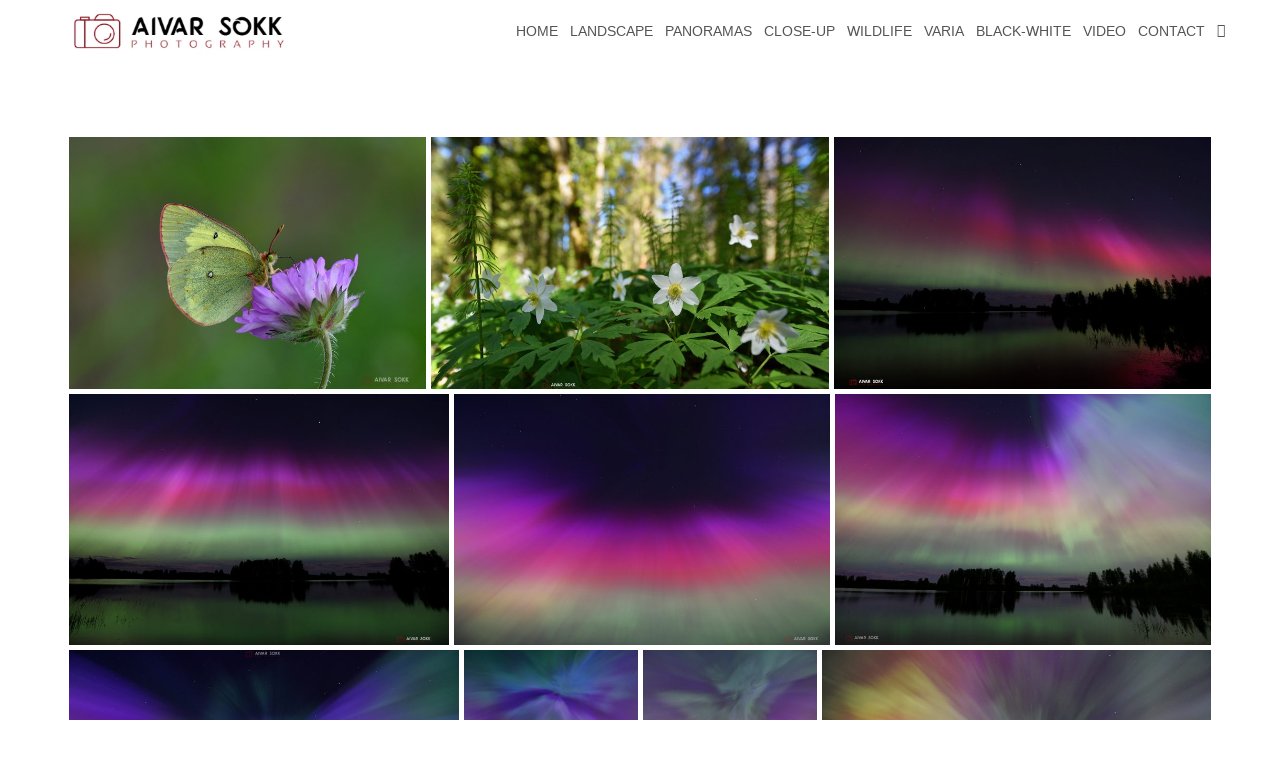

--- FILE ---
content_type: text/html; charset=UTF-8
request_url: https://www.aivarsokk.com/home/gallery/
body_size: 78190
content:
<!DOCTYPE html>
<html class="html" lang="en-US" itemscope itemtype="http://schema.org/WebPage">
<head>
<meta charset="UTF-8">
<link rel="profile" href="https://gmpg.org/xfn/11">
<meta name='robots' content='index, follow, max-image-preview:large, max-snippet:-1, max-video-preview:-1' />
<meta name="viewport" content="width=device-width, initial-scale=1">
<!-- This site is optimized with the Yoast SEO plugin v26.6 - https://yoast.com/wordpress/plugins/seo/ -->
<title>GALLERY - Aivar Sokk Photography</title>
<link rel="canonical" href="https://www.aivarsokk.com/home/gallery/" />
<meta name="twitter:label1" content="Est. reading time" />
<meta name="twitter:data1" content="1 minute" />
<script type="application/ld+json" class="yoast-schema-graph">{"@context":"https://schema.org","@graph":[{"@type":"WebPage","@id":"https://www.aivarsokk.com/home/gallery/","url":"https://www.aivarsokk.com/home/gallery/","name":"GALLERY - Aivar Sokk Photography","isPartOf":{"@id":"https://www.aivarsokk.com/#website"},"datePublished":"2019-10-13T21:09:13+00:00","dateModified":"2023-11-28T19:54:47+00:00","breadcrumb":{"@id":"https://www.aivarsokk.com/home/gallery/#breadcrumb"},"inLanguage":"en-US","potentialAction":[{"@type":"ReadAction","target":["https://www.aivarsokk.com/home/gallery/"]}]},{"@type":"BreadcrumbList","@id":"https://www.aivarsokk.com/home/gallery/#breadcrumb","itemListElement":[{"@type":"ListItem","position":1,"name":"Home","item":"https://www.aivarsokk.com/"},{"@type":"ListItem","position":2,"name":"HOME","item":"https://www.aivarsokk.com/"},{"@type":"ListItem","position":3,"name":"GALLERY"}]},{"@type":"WebSite","@id":"https://www.aivarsokk.com/#website","url":"https://www.aivarsokk.com/","name":"Aivar Sokk - Photography","description":"photography, nature, wildlife, landscape, Estonia","publisher":{"@id":"https://www.aivarsokk.com/#/schema/person/361b2eec75ca3369ba00f719025612de"},"potentialAction":[{"@type":"SearchAction","target":{"@type":"EntryPoint","urlTemplate":"https://www.aivarsokk.com/?s={search_term_string}"},"query-input":{"@type":"PropertyValueSpecification","valueRequired":true,"valueName":"search_term_string"}}],"inLanguage":"en-US"},{"@type":["Person","Organization"],"@id":"https://www.aivarsokk.com/#/schema/person/361b2eec75ca3369ba00f719025612de","name":"Aivar","image":{"@type":"ImageObject","inLanguage":"en-US","@id":"https://www.aivarsokk.com/#/schema/person/image/","url":"https://aivarsokk.com/wp-content/uploads/2022/10/cropped-horizontal_on_white_330x150px_by_logaster.png","contentUrl":"https://aivarsokk.com/wp-content/uploads/2022/10/cropped-horizontal_on_white_330x150px_by_logaster.png","width":330,"height":90,"caption":"Aivar"},"logo":{"@id":"https://www.aivarsokk.com/#/schema/person/image/"}}]}</script>
<!-- / Yoast SEO plugin. -->
<link rel='dns-prefetch' href='//cdn.jsdelivr.net' />
<link rel="alternate" type="application/rss+xml" title="Aivar Sokk Photography &raquo; Feed" href="https://aivarsokk.com/feed/" />
<link rel="alternate" type="application/rss+xml" title="Aivar Sokk Photography &raquo; Comments Feed" href="https://aivarsokk.com/comments/feed/" />
<link rel="alternate" title="oEmbed (JSON)" type="application/json+oembed" href="https://aivarsokk.com/wp-json/oembed/1.0/embed?url=https%3A%2F%2Faivarsokk.com%2Fhome%2Fgallery%2F" />
<link rel="alternate" title="oEmbed (XML)" type="text/xml+oembed" href="https://aivarsokk.com/wp-json/oembed/1.0/embed?url=https%3A%2F%2Faivarsokk.com%2Fhome%2Fgallery%2F&#038;format=xml" />
<style>
.lazyload,
.lazyloading {
max-width: 100%;
}
</style>
<style id='wp-img-auto-sizes-contain-inline-css' type='text/css'>
img:is([sizes=auto i],[sizes^="auto," i]){contain-intrinsic-size:3000px 1500px}
/*# sourceURL=wp-img-auto-sizes-contain-inline-css */
</style>
<style id='wp-block-library-inline-css' type='text/css'>
:root{--wp-block-synced-color:#7a00df;--wp-block-synced-color--rgb:122,0,223;--wp-bound-block-color:var(--wp-block-synced-color);--wp-editor-canvas-background:#ddd;--wp-admin-theme-color:#007cba;--wp-admin-theme-color--rgb:0,124,186;--wp-admin-theme-color-darker-10:#006ba1;--wp-admin-theme-color-darker-10--rgb:0,107,160.5;--wp-admin-theme-color-darker-20:#005a87;--wp-admin-theme-color-darker-20--rgb:0,90,135;--wp-admin-border-width-focus:2px}@media (min-resolution:192dpi){:root{--wp-admin-border-width-focus:1.5px}}.wp-element-button{cursor:pointer}:root .has-very-light-gray-background-color{background-color:#eee}:root .has-very-dark-gray-background-color{background-color:#313131}:root .has-very-light-gray-color{color:#eee}:root .has-very-dark-gray-color{color:#313131}:root .has-vivid-green-cyan-to-vivid-cyan-blue-gradient-background{background:linear-gradient(135deg,#00d084,#0693e3)}:root .has-purple-crush-gradient-background{background:linear-gradient(135deg,#34e2e4,#4721fb 50%,#ab1dfe)}:root .has-hazy-dawn-gradient-background{background:linear-gradient(135deg,#faaca8,#dad0ec)}:root .has-subdued-olive-gradient-background{background:linear-gradient(135deg,#fafae1,#67a671)}:root .has-atomic-cream-gradient-background{background:linear-gradient(135deg,#fdd79a,#004a59)}:root .has-nightshade-gradient-background{background:linear-gradient(135deg,#330968,#31cdcf)}:root .has-midnight-gradient-background{background:linear-gradient(135deg,#020381,#2874fc)}:root{--wp--preset--font-size--normal:16px;--wp--preset--font-size--huge:42px}.has-regular-font-size{font-size:1em}.has-larger-font-size{font-size:2.625em}.has-normal-font-size{font-size:var(--wp--preset--font-size--normal)}.has-huge-font-size{font-size:var(--wp--preset--font-size--huge)}.has-text-align-center{text-align:center}.has-text-align-left{text-align:left}.has-text-align-right{text-align:right}.has-fit-text{white-space:nowrap!important}#end-resizable-editor-section{display:none}.aligncenter{clear:both}.items-justified-left{justify-content:flex-start}.items-justified-center{justify-content:center}.items-justified-right{justify-content:flex-end}.items-justified-space-between{justify-content:space-between}.screen-reader-text{border:0;clip-path:inset(50%);height:1px;margin:-1px;overflow:hidden;padding:0;position:absolute;width:1px;word-wrap:normal!important}.screen-reader-text:focus{background-color:#ddd;clip-path:none;color:#444;display:block;font-size:1em;height:auto;left:5px;line-height:normal;padding:15px 23px 14px;text-decoration:none;top:5px;width:auto;z-index:100000}html :where(.has-border-color){border-style:solid}html :where([style*=border-top-color]){border-top-style:solid}html :where([style*=border-right-color]){border-right-style:solid}html :where([style*=border-bottom-color]){border-bottom-style:solid}html :where([style*=border-left-color]){border-left-style:solid}html :where([style*=border-width]){border-style:solid}html :where([style*=border-top-width]){border-top-style:solid}html :where([style*=border-right-width]){border-right-style:solid}html :where([style*=border-bottom-width]){border-bottom-style:solid}html :where([style*=border-left-width]){border-left-style:solid}html :where(img[class*=wp-image-]){height:auto;max-width:100%}:where(figure){margin:0 0 1em}html :where(.is-position-sticky){--wp-admin--admin-bar--position-offset:var(--wp-admin--admin-bar--height,0px)}@media screen and (max-width:600px){html :where(.is-position-sticky){--wp-admin--admin-bar--position-offset:0px}}
/*# sourceURL=wp-block-library-inline-css */
</style><style id='global-styles-inline-css' type='text/css'>
:root{--wp--preset--aspect-ratio--square: 1;--wp--preset--aspect-ratio--4-3: 4/3;--wp--preset--aspect-ratio--3-4: 3/4;--wp--preset--aspect-ratio--3-2: 3/2;--wp--preset--aspect-ratio--2-3: 2/3;--wp--preset--aspect-ratio--16-9: 16/9;--wp--preset--aspect-ratio--9-16: 9/16;--wp--preset--color--black: #000000;--wp--preset--color--cyan-bluish-gray: #abb8c3;--wp--preset--color--white: #ffffff;--wp--preset--color--pale-pink: #f78da7;--wp--preset--color--vivid-red: #cf2e2e;--wp--preset--color--luminous-vivid-orange: #ff6900;--wp--preset--color--luminous-vivid-amber: #fcb900;--wp--preset--color--light-green-cyan: #7bdcb5;--wp--preset--color--vivid-green-cyan: #00d084;--wp--preset--color--pale-cyan-blue: #8ed1fc;--wp--preset--color--vivid-cyan-blue: #0693e3;--wp--preset--color--vivid-purple: #9b51e0;--wp--preset--gradient--vivid-cyan-blue-to-vivid-purple: linear-gradient(135deg,rgb(6,147,227) 0%,rgb(155,81,224) 100%);--wp--preset--gradient--light-green-cyan-to-vivid-green-cyan: linear-gradient(135deg,rgb(122,220,180) 0%,rgb(0,208,130) 100%);--wp--preset--gradient--luminous-vivid-amber-to-luminous-vivid-orange: linear-gradient(135deg,rgb(252,185,0) 0%,rgb(255,105,0) 100%);--wp--preset--gradient--luminous-vivid-orange-to-vivid-red: linear-gradient(135deg,rgb(255,105,0) 0%,rgb(207,46,46) 100%);--wp--preset--gradient--very-light-gray-to-cyan-bluish-gray: linear-gradient(135deg,rgb(238,238,238) 0%,rgb(169,184,195) 100%);--wp--preset--gradient--cool-to-warm-spectrum: linear-gradient(135deg,rgb(74,234,220) 0%,rgb(151,120,209) 20%,rgb(207,42,186) 40%,rgb(238,44,130) 60%,rgb(251,105,98) 80%,rgb(254,248,76) 100%);--wp--preset--gradient--blush-light-purple: linear-gradient(135deg,rgb(255,206,236) 0%,rgb(152,150,240) 100%);--wp--preset--gradient--blush-bordeaux: linear-gradient(135deg,rgb(254,205,165) 0%,rgb(254,45,45) 50%,rgb(107,0,62) 100%);--wp--preset--gradient--luminous-dusk: linear-gradient(135deg,rgb(255,203,112) 0%,rgb(199,81,192) 50%,rgb(65,88,208) 100%);--wp--preset--gradient--pale-ocean: linear-gradient(135deg,rgb(255,245,203) 0%,rgb(182,227,212) 50%,rgb(51,167,181) 100%);--wp--preset--gradient--electric-grass: linear-gradient(135deg,rgb(202,248,128) 0%,rgb(113,206,126) 100%);--wp--preset--gradient--midnight: linear-gradient(135deg,rgb(2,3,129) 0%,rgb(40,116,252) 100%);--wp--preset--font-size--small: 13px;--wp--preset--font-size--medium: 20px;--wp--preset--font-size--large: 36px;--wp--preset--font-size--x-large: 42px;--wp--preset--spacing--20: 0.44rem;--wp--preset--spacing--30: 0.67rem;--wp--preset--spacing--40: 1rem;--wp--preset--spacing--50: 1.5rem;--wp--preset--spacing--60: 2.25rem;--wp--preset--spacing--70: 3.38rem;--wp--preset--spacing--80: 5.06rem;--wp--preset--shadow--natural: 6px 6px 9px rgba(0, 0, 0, 0.2);--wp--preset--shadow--deep: 12px 12px 50px rgba(0, 0, 0, 0.4);--wp--preset--shadow--sharp: 6px 6px 0px rgba(0, 0, 0, 0.2);--wp--preset--shadow--outlined: 6px 6px 0px -3px rgb(255, 255, 255), 6px 6px rgb(0, 0, 0);--wp--preset--shadow--crisp: 6px 6px 0px rgb(0, 0, 0);}:where(.is-layout-flex){gap: 0.5em;}:where(.is-layout-grid){gap: 0.5em;}body .is-layout-flex{display: flex;}.is-layout-flex{flex-wrap: wrap;align-items: center;}.is-layout-flex > :is(*, div){margin: 0;}body .is-layout-grid{display: grid;}.is-layout-grid > :is(*, div){margin: 0;}:where(.wp-block-columns.is-layout-flex){gap: 2em;}:where(.wp-block-columns.is-layout-grid){gap: 2em;}:where(.wp-block-post-template.is-layout-flex){gap: 1.25em;}:where(.wp-block-post-template.is-layout-grid){gap: 1.25em;}.has-black-color{color: var(--wp--preset--color--black) !important;}.has-cyan-bluish-gray-color{color: var(--wp--preset--color--cyan-bluish-gray) !important;}.has-white-color{color: var(--wp--preset--color--white) !important;}.has-pale-pink-color{color: var(--wp--preset--color--pale-pink) !important;}.has-vivid-red-color{color: var(--wp--preset--color--vivid-red) !important;}.has-luminous-vivid-orange-color{color: var(--wp--preset--color--luminous-vivid-orange) !important;}.has-luminous-vivid-amber-color{color: var(--wp--preset--color--luminous-vivid-amber) !important;}.has-light-green-cyan-color{color: var(--wp--preset--color--light-green-cyan) !important;}.has-vivid-green-cyan-color{color: var(--wp--preset--color--vivid-green-cyan) !important;}.has-pale-cyan-blue-color{color: var(--wp--preset--color--pale-cyan-blue) !important;}.has-vivid-cyan-blue-color{color: var(--wp--preset--color--vivid-cyan-blue) !important;}.has-vivid-purple-color{color: var(--wp--preset--color--vivid-purple) !important;}.has-black-background-color{background-color: var(--wp--preset--color--black) !important;}.has-cyan-bluish-gray-background-color{background-color: var(--wp--preset--color--cyan-bluish-gray) !important;}.has-white-background-color{background-color: var(--wp--preset--color--white) !important;}.has-pale-pink-background-color{background-color: var(--wp--preset--color--pale-pink) !important;}.has-vivid-red-background-color{background-color: var(--wp--preset--color--vivid-red) !important;}.has-luminous-vivid-orange-background-color{background-color: var(--wp--preset--color--luminous-vivid-orange) !important;}.has-luminous-vivid-amber-background-color{background-color: var(--wp--preset--color--luminous-vivid-amber) !important;}.has-light-green-cyan-background-color{background-color: var(--wp--preset--color--light-green-cyan) !important;}.has-vivid-green-cyan-background-color{background-color: var(--wp--preset--color--vivid-green-cyan) !important;}.has-pale-cyan-blue-background-color{background-color: var(--wp--preset--color--pale-cyan-blue) !important;}.has-vivid-cyan-blue-background-color{background-color: var(--wp--preset--color--vivid-cyan-blue) !important;}.has-vivid-purple-background-color{background-color: var(--wp--preset--color--vivid-purple) !important;}.has-black-border-color{border-color: var(--wp--preset--color--black) !important;}.has-cyan-bluish-gray-border-color{border-color: var(--wp--preset--color--cyan-bluish-gray) !important;}.has-white-border-color{border-color: var(--wp--preset--color--white) !important;}.has-pale-pink-border-color{border-color: var(--wp--preset--color--pale-pink) !important;}.has-vivid-red-border-color{border-color: var(--wp--preset--color--vivid-red) !important;}.has-luminous-vivid-orange-border-color{border-color: var(--wp--preset--color--luminous-vivid-orange) !important;}.has-luminous-vivid-amber-border-color{border-color: var(--wp--preset--color--luminous-vivid-amber) !important;}.has-light-green-cyan-border-color{border-color: var(--wp--preset--color--light-green-cyan) !important;}.has-vivid-green-cyan-border-color{border-color: var(--wp--preset--color--vivid-green-cyan) !important;}.has-pale-cyan-blue-border-color{border-color: var(--wp--preset--color--pale-cyan-blue) !important;}.has-vivid-cyan-blue-border-color{border-color: var(--wp--preset--color--vivid-cyan-blue) !important;}.has-vivid-purple-border-color{border-color: var(--wp--preset--color--vivid-purple) !important;}.has-vivid-cyan-blue-to-vivid-purple-gradient-background{background: var(--wp--preset--gradient--vivid-cyan-blue-to-vivid-purple) !important;}.has-light-green-cyan-to-vivid-green-cyan-gradient-background{background: var(--wp--preset--gradient--light-green-cyan-to-vivid-green-cyan) !important;}.has-luminous-vivid-amber-to-luminous-vivid-orange-gradient-background{background: var(--wp--preset--gradient--luminous-vivid-amber-to-luminous-vivid-orange) !important;}.has-luminous-vivid-orange-to-vivid-red-gradient-background{background: var(--wp--preset--gradient--luminous-vivid-orange-to-vivid-red) !important;}.has-very-light-gray-to-cyan-bluish-gray-gradient-background{background: var(--wp--preset--gradient--very-light-gray-to-cyan-bluish-gray) !important;}.has-cool-to-warm-spectrum-gradient-background{background: var(--wp--preset--gradient--cool-to-warm-spectrum) !important;}.has-blush-light-purple-gradient-background{background: var(--wp--preset--gradient--blush-light-purple) !important;}.has-blush-bordeaux-gradient-background{background: var(--wp--preset--gradient--blush-bordeaux) !important;}.has-luminous-dusk-gradient-background{background: var(--wp--preset--gradient--luminous-dusk) !important;}.has-pale-ocean-gradient-background{background: var(--wp--preset--gradient--pale-ocean) !important;}.has-electric-grass-gradient-background{background: var(--wp--preset--gradient--electric-grass) !important;}.has-midnight-gradient-background{background: var(--wp--preset--gradient--midnight) !important;}.has-small-font-size{font-size: var(--wp--preset--font-size--small) !important;}.has-medium-font-size{font-size: var(--wp--preset--font-size--medium) !important;}.has-large-font-size{font-size: var(--wp--preset--font-size--large) !important;}.has-x-large-font-size{font-size: var(--wp--preset--font-size--x-large) !important;}
/*# sourceURL=global-styles-inline-css */
</style>
<style id='classic-theme-styles-inline-css' type='text/css'>
/*! This file is auto-generated */
.wp-block-button__link{color:#fff;background-color:#32373c;border-radius:9999px;box-shadow:none;text-decoration:none;padding:calc(.667em + 2px) calc(1.333em + 2px);font-size:1.125em}.wp-block-file__button{background:#32373c;color:#fff;text-decoration:none}
/*# sourceURL=/wp-includes/css/classic-themes.min.css */
</style>
<!-- <link rel='stylesheet' id='ngg_trigger_buttons-css' href='https://aivarsokk.com/wp-content/plugins/nextgen-gallery/static/GalleryDisplay/trigger_buttons.css?ver=4.0.1' type='text/css' media='all' /> -->
<!-- <link rel='stylesheet' id='photocrati-nextgen_pro_lightbox-0-css' href='https://aivarsokk.com/wp-content/plugins/nextgen-gallery-pro/static/Lightbox/style.css?ver=4.0.1' type='text/css' media='all' /> -->
<!-- <link rel='stylesheet' id='photocrati-nextgen_pro_lightbox-1-css' href='https://aivarsokk.com/wp-content/plugins/nextgen-gallery-pro/static/Lightbox/theme/galleria.nextgen_pro_lightbox.css?ver=4.0.1' type='text/css' media='all' /> -->
<!-- <link rel='stylesheet' id='fontawesome_v4_shim_style-css' href='https://aivarsokk.com/wp-content/plugins/nextgen-gallery/static/FontAwesome/css/v4-shims.min.css?ver=6.9' type='text/css' media='all' /> -->
<!-- <link rel='stylesheet' id='nextgen_pro_captions-css-css' href='https://aivarsokk.com/wp-content/plugins/nextgen-gallery-pro/static/Display/HoverCaptions/style.css?ver=4.0.0' type='text/css' media='all' /> -->
<!-- <link rel='stylesheet' id='ngg-pro-add-to-cart-css' href='https://aivarsokk.com/wp-content/plugins/nextgen-gallery-pro/static/Commerce/AddToCartSidebar/style.css?ver=3.99.0' type='text/css' media='all' /> -->
<!-- <link rel='stylesheet' id='animations.css-css' href='https://aivarsokk.com/wp-content/plugins/nextgen-gallery-pro/static/Display/Animations/animate.min.css?ver=4.1.1' type='text/css' media='all' /> -->
<!-- <link rel='stylesheet' id='ngg_pro_mosaic_style-css' href='https://aivarsokk.com/wp-content/plugins/nextgen-gallery-pro/static/DisplayTypes/Mosaic/style.css?ver=4.0.0' type='text/css' media='all' /> -->
<!-- <link rel='stylesheet' id='nextgen_pagination_style-css' href='https://aivarsokk.com/wp-content/plugins/nextgen-gallery/static/GalleryDisplay/pagination_style.css?ver=4.0.1' type='text/css' media='all' /> -->
<!-- <link rel='stylesheet' id='nextgen_basic_thumbnails_style-css' href='https://aivarsokk.com/wp-content/plugins/nextgen-gallery/static/Thumbnails/nextgen_basic_thumbnails.css?ver=4.0.1' type='text/css' media='all' /> -->
<!-- <link rel='stylesheet' id='photocrati-image_protection-css-css' href='https://aivarsokk.com/wp-content/plugins/nextgen-gallery-pro/static/Display/ImageProtection/style.css?ver=2.2.0' type='text/css' media='all' /> -->
<!-- <link rel='preload' as='style' crossorigin onload="this.rel='stylesheet'" id='font-awesome-css' href='https://aivarsokk.com/wp-content/themes/imagely/assets/fonts/fontawesome/css/all.min.css?ver=5.7.2' type='text/css' media='all' /> -->
<!-- <link rel='stylesheet' id='dashicons-css' href='https://aivarsokk.com/wp-includes/css/dashicons.min.css?ver=6.9' type='text/css' media='all' /> -->
<!-- <link rel='preload' as='style' crossorigin onload="this.rel='stylesheet'" id='simple-line-icons-css' href='https://aivarsokk.com/wp-content/themes/imagely/assets/css/third/simple-line-icons.min.css?ver=2.4.0' type='text/css' media='all' /> -->
<!-- <link rel='stylesheet' id='reactr-style-css' href='https://aivarsokk.com/wp-content/themes/imagely/assets/css/style.min.css?ver=2.0.0' type='text/css' media='all' /> -->
<!-- <link rel='stylesheet' id='simple-social-icons-font-css' href='https://aivarsokk.com/wp-content/plugins/simple-social-icons/css/style.css?ver=3.0.2' type='text/css' media='all' /> -->
<!-- <link rel='stylesheet' id='reactr-side-panel-style-css' href='https://aivarsokk.com/wp-content/themes/imagely/inc/side-panel/assets/css/style.min.css?ver=6.9' type='text/css' media='all' /> -->
<!-- <link rel='stylesheet' id='reactr-sh-styles-css' href='https://aivarsokk.com/wp-content/themes/imagely/inc/sticky-header//assets/css/style.min.css?ver=6.9' type='text/css' media='all' /> -->
<link rel="stylesheet" type="text/css" href="//aivarsokk.com/wp-content/cache/wpfc-minified/ql0e9c9/f9fp0.css" media="all"/>
<script src='//aivarsokk.com/wp-content/cache/wpfc-minified/7caganqp/f93e9.js' type="text/javascript"></script>
<!-- <script type="text/javascript" src="https://aivarsokk.com/wp-includes/js/jquery/jquery.min.js?ver=3.7.1" id="jquery-core-js"></script> -->
<!-- <script type="text/javascript" src="https://aivarsokk.com/wp-includes/js/jquery/jquery-migrate.min.js?ver=3.4.1" id="jquery-migrate-js"></script> -->
<script type="text/javascript" id="photocrati_ajax-js-extra">
/* <![CDATA[ */
var photocrati_ajax = {"url":"https://aivarsokk.com/index.php?photocrati_ajax=1","rest_url":"https://aivarsokk.com/wp-json/","wp_home_url":"https://aivarsokk.com","wp_site_url":"https://aivarsokk.com","wp_root_url":"https://aivarsokk.com","wp_plugins_url":"https://aivarsokk.com/wp-content/plugins","wp_content_url":"https://aivarsokk.com/wp-content","wp_includes_url":"https://aivarsokk.com/wp-includes/","ngg_param_slug":"nggallery","rest_nonce":"e7d82c6532"};
//# sourceURL=photocrati_ajax-js-extra
/* ]]> */
</script>
<script src='//aivarsokk.com/wp-content/cache/wpfc-minified/2mwvcynt/f933k.js' type="text/javascript"></script>
<!-- <script type="text/javascript" src="https://aivarsokk.com/wp-content/plugins/nextgen-gallery/static/Legacy/ajax.min.js?ver=4.0.1" id="photocrati_ajax-js"></script> -->
<!-- <script type="text/javascript" src="https://aivarsokk.com/wp-content/plugins/nextgen-gallery/static/FontAwesome/js/v4-shims.min.js?ver=5.3.1" id="fontawesome_v4_shim-js"></script> -->
<!-- <script type="text/javascript" defer crossorigin="anonymous" data-auto-replace-svg="false" data-keep-original-source="false" data-search-pseudo-elements src="https://aivarsokk.com/wp-content/plugins/nextgen-gallery/static/FontAwesome/js/all.min.js?ver=5.3.1" id="fontawesome-js"></script> -->
<!-- <script type="text/javascript" src="https://aivarsokk.com/wp-content/plugins/nextgen-gallery/static/GalleryDisplay/shave.js?ver=4.0.1" id="shave.js-js"></script> -->
<!-- <script type="text/javascript" src="https://aivarsokk.com/wp-content/plugins/nextgen-gallery-pro/static/Display/HoverCaptions/imagesloaded.min.js?ver=4.0.0" id="nextgen_pro_captions_imagesloaded-js"></script> -->
<script type="text/javascript" src="https://cdn.jsdelivr.net/npm/js-cookie@2.2.0/src/js.cookie.min.js?ver=2.2.0" id="js-cookie-js"></script>
<script src='//aivarsokk.com/wp-content/cache/wpfc-minified/dr8n83o6/f9fp0.js' type="text/javascript"></script>
<!-- <script type="text/javascript" src="https://aivarsokk.com/wp-content/plugins/nextgen-gallery-pro/static/Commerce/lib/sprintf.js?ver=3.99.0" id="sprintf-js"></script> -->
<!-- <script type="text/javascript" src="https://aivarsokk.com/wp-content/plugins/nextgen-gallery-pro/static/DisplayTypes/Galleria/galleria-1.6.1.js?ver=1.6.1" id="ngg_galleria-js"></script> -->
<!-- <script type="text/javascript" src="https://aivarsokk.com/wp-content/plugins/nextgen-gallery-pro/static/DisplayTypes/Galleria/ngg_galleria.js?ver=4.0.0" id="ngg_galleria_init-js"></script> -->
<!-- <script type="text/javascript" src="https://aivarsokk.com/wp-content/plugins/nextgen-gallery/static/GalleryDisplay/jquery.waitforimages-2.4.0-modded.js?ver=4.0.1" id="ngg_waitforimages-js"></script> -->
<!-- <script type="text/javascript" src="https://aivarsokk.com/wp-content/plugins/nextgen-gallery/static/Thumbnails/nextgen_basic_thumbnails.js?ver=4.0.1" id="nextgen_basic_thumbnails_script-js"></script> -->
<!-- <script type="text/javascript" src="https://aivarsokk.com/wp-content/plugins/nextgen-gallery/static/Thumbnails/ajax_pagination.js?ver=4.0.1" id="nextgen-basic-thumbnails-ajax-pagination-js"></script> -->
<!-- <script type="text/javascript" src="https://aivarsokk.com/wp-content/plugins/nextgen-gallery-pro/static/Display/ImageProtection/pressure.js?ver=4.0.0" id="pressure-js"></script> -->
<script type="text/javascript" id="photocrati-image_protection-js-js-extra">
/* <![CDATA[ */
var photocrati_image_protection_global = {"enabled":"1"};
//# sourceURL=photocrati-image_protection-js-js-extra
/* ]]> */
</script>
<script src='//aivarsokk.com/wp-content/cache/wpfc-minified/1zs16ea2/f933k.js' type="text/javascript"></script>
<!-- <script type="text/javascript" src="https://aivarsokk.com/wp-content/plugins/nextgen-gallery-pro/static/Display/ImageProtection/main.js?ver=2.2.0" id="photocrati-image_protection-js-js"></script> -->
<link rel="https://api.w.org/" href="https://aivarsokk.com/wp-json/" /><link rel="alternate" title="JSON" type="application/json" href="https://aivarsokk.com/wp-json/wp/v2/pages/570" /><link rel="EditURI" type="application/rsd+xml" title="RSD" href="https://aivarsokk.com/xmlrpc.php?rsd" />
<meta name="generator" content="WordPress 6.9" />
<link rel='shortlink' href='https://aivarsokk.com/?p=570' />
<script async defer data-domain='aivarsokk.com' src='https://plausible.io/js/plausible.js'></script>	<link rel="preconnect" href="https://fonts.googleapis.com">
<link rel="preconnect" href="https://fonts.gstatic.com">
<!-- This code is added by Analytify (7.1.3) https://analytify.io/ !-->
<script async src="https://www.googletagmanager.com/gtag/js?id=UA-180666021-1"></script>
<script>
window.dataLayer = window.dataLayer || [];
function gtag(){dataLayer.push(arguments);}
gtag('js', new Date());
const configuration = {"anonymize_ip":"false","forceSSL":"false","allow_display_features":"false","debug_mode":true};
const gaID = 'UA-180666021-1';
gtag('config', gaID, configuration);
</script>
<!-- This code is added by Analytify (7.1.3) !-->		<script>
document.documentElement.className = document.documentElement.className.replace('no-js', 'js');
</script>
<style>
.no-js img.lazyload {
display: none;
}
figure.wp-block-image img.lazyloading {
min-width: 150px;
}
.lazyload,
.lazyloading {
--smush-placeholder-width: 100px;
--smush-placeholder-aspect-ratio: 1/1;
width: var(--smush-image-width, var(--smush-placeholder-width)) !important;
aspect-ratio: var(--smush-image-aspect-ratio, var(--smush-placeholder-aspect-ratio)) !important;
}
.lazyload, .lazyloading {
opacity: 0;
}
.lazyloaded {
opacity: 1;
transition: opacity 400ms;
transition-delay: 0ms;
}
</style>
<style type="text/css">.recentcomments a{display:inline !important;padding:0 !important;margin:0 !important;}</style><noscript><style>.lazyload[data-src]{display:none !important;}</style></noscript><style>.lazyload{background-image:none !important;}.lazyload:before{background-image:none !important;}</style><link rel="icon" href="https://aivarsokk.com/wp-content/uploads/2021/02/cropped-favicon_192x192_created_by_logaster-150x150.png" sizes="32x32" />
<link rel="icon" href="https://aivarsokk.com/wp-content/uploads/2021/02/cropped-favicon_192x192_created_by_logaster-300x300.png" sizes="192x192" />
<link rel="apple-touch-icon" href="https://aivarsokk.com/wp-content/uploads/2021/02/cropped-favicon_192x192_created_by_logaster-180x180.png" />
<meta name="msapplication-TileImage" content="https://aivarsokk.com/wp-content/uploads/2021/02/cropped-favicon_192x192_created_by_logaster-300x300.png" />
<style type="text/css" id="wp-custom-css">
.galleria-theme-nextgen_pro_lightbox .galleria-dock-toggle-container{background:rgba(0,0,0,0) !important}@media(min-width:1200px){.wp-video{width:960px !important}#site-navigation-wrap .dropdown-menu >li.menu-item-1836 >a:after{content:"\e090"}#site-navigation-wrap .dropdown-menu >li.menu-item-1836 >a{font-family:simple-line-icons;speak:none;font-style:normal;font-weight:400}#site-navigation-wrap .dropdown-menu >li.menu-item-1836 >a >span{display:none}		</style>
<style id="egf-frontend-styles" type="text/css">
h1 {font-size: 10px;line-height: 0.8;text-decoration: none;} h2 {color: #000000;font-size: 11px;} p {font-size: 10px;} h3 {} h4 {} h5 {} h6 {} 	</style>
<!-- Reactr CSS -->
<style type="text/css">
/* General CSS */a:hover,a.light:hover,.theme-heading .text::before,#top-bar-content >a:hover,#top-bar-social li.reactr-email a:hover,#site-navigation-wrap .dropdown-menu >li >a:hover,#site-header.medium-header #medium-searchform button:hover,.reactr-mobile-menu-icon a:hover,.blog-entry.post .blog-entry-header .entry-title a:hover,.blog-entry.post .blog-entry-readmore a:hover,.blog-entry.thumbnail-entry .blog-entry-category a,ul.meta li a:hover,.dropcap,.single nav.post-navigation .nav-links .title,body .related-post-title a:hover,body #wp-calendar caption,body .contact-info-widget.default i,body .contact-info-widget.big-icons i,body .custom-links-widget .reactr-custom-links li a:hover,body .custom-links-widget .reactr-custom-links li a:hover:before,body .posts-thumbnails-widget li a:hover,body .social-widget li.reactr-email a:hover,.comment-author .comment-meta .comment-reply-link,#respond #cancel-comment-reply-link:hover,#footer-widgets .footer-box a:hover,#footer-bottom a:hover,#footer-bottom #footer-bottom-menu a:hover,.sidr a:hover,.sidr-class-dropdown-toggle:hover,.sidr-class-menu-item-has-children.active >a,.sidr-class-menu-item-has-children.active >a >.sidr-class-dropdown-toggle,input[type=checkbox]:checked:before{color:#b71717}input[type="button"],input[type="reset"],input[type="submit"],button[type="submit"],.button,#site-navigation-wrap .dropdown-menu >li.btn >a >span,.thumbnail:hover i,.post-quote-content,.omw-modal .omw-close-modal,body .contact-info-widget.big-icons li:hover i,body div.wpforms-container-full .wpforms-form input[type=submit],body div.wpforms-container-full .wpforms-form button[type=submit],body div.wpforms-container-full .wpforms-form .wpforms-page-button{background-color:#b71717}.widget-title{border-color:#b71717}blockquote{border-color:#b71717}#searchform-dropdown{border-color:#b71717}.dropdown-menu .sub-menu{border-color:#b71717}.blog-entry.large-entry .blog-entry-readmore a:hover{border-color:#b71717}.reactr-newsletter-form-wrap input[type="email"]:focus{border-color:#b71717}.social-widget li.reactr-email a:hover{border-color:#b71717}#respond #cancel-comment-reply-link:hover{border-color:#b71717}body .contact-info-widget.big-icons li:hover i{border-color:#b71717}#footer-widgets .reactr-newsletter-form-wrap input[type="email"]:focus{border-color:#b71717}input[type="button"]:hover,input[type="reset"]:hover,input[type="submit"]:hover,button[type="submit"]:hover,input[type="button"]:focus,input[type="reset"]:focus,input[type="submit"]:focus,button[type="submit"]:focus,.button:hover,#site-navigation-wrap .dropdown-menu >li.btn >a:hover >span,.post-quote-author,.omw-modal .omw-close-modal:hover,body div.wpforms-container-full .wpforms-form input[type=submit]:hover,body div.wpforms-container-full .wpforms-form button[type=submit]:hover,body div.wpforms-container-full .wpforms-form .wpforms-page-button:hover{background-color:#fcfcfc}table th,table td,hr,.content-area,body.content-left-sidebar #content-wrap .content-area,.content-left-sidebar .content-area,#top-bar-wrap,#site-header,#site-header.top-header #search-toggle,.dropdown-menu ul li,.centered-minimal-page-header,.blog-entry.post,.blog-entry.grid-entry .blog-entry-inner,.blog-entry.thumbnail-entry .blog-entry-bottom,.single-post .entry-title,.single .entry-share-wrap .entry-share,.single .entry-share,.single .entry-share ul li a,.single nav.post-navigation,.single nav.post-navigation .nav-links .nav-previous,#author-bio,#author-bio .author-bio-avatar,#author-bio .author-bio-social li a,#related-posts,#comments,.comment-body,#respond #cancel-comment-reply-link,#blog-entries .type-page,.page-numbers a,.page-numbers span:not(.elementor-screen-only),.page-links span,body #wp-calendar caption,body #wp-calendar th,body #wp-calendar tbody,body .contact-info-widget.default i,body .contact-info-widget.big-icons i,body .posts-thumbnails-widget li,body .tagcloud a{border-color:#f9f9f9}body{background-image:url()}body{background-position:top center}body{background-attachment:fixed}body{background-repeat:}body{background-size:cover}a{color:#000000}a:hover{color:#b71717}.container{width:2760px}@media only screen and (min-width:960px){.content-area,.content-left-sidebar .content-area{width:75%}}@media only screen and (min-width:960px){.widget-area,.content-left-sidebar .widget-area{width:37%}}/* Header CSS */#site-logo #site-logo-inner,.reactr-social-menu .social-menu-inner,#site-header.full_screen-header .menu-bar-inner,.after-header-content .after-header-content-inner{height:62px}#site-navigation-wrap .dropdown-menu >li >a,.reactr-mobile-menu-icon a,.after-header-content-inner >a{line-height:62px}#site-header{border-color:#000000}#site-header.has-header-media .overlay-header-media{background-color:rgba(0,0,0,0.5)}#site-logo #site-logo-inner a img,#site-header.center-header #site-navigation-wrap .middle-site-logo a img{max-width:230px}#top-bar-wrap,.reactr-top-bar-sticky{background-color:#939393}#top-bar-wrap{border-color:#a0a0a0}#top-bar-content a:hover,#top-bar-social-alt a:hover{color:#c4211b}#top-bar-social li a:hover{color:#c4211b!important}/* Menu CSS */.effect-one #site-navigation-wrap .dropdown-menu >li >a.menu-link >span:after,.effect-three #site-navigation-wrap .dropdown-menu >li >a.menu-link >span:after,.effect-five #site-navigation-wrap .dropdown-menu >li >a.menu-link >span:before,.effect-five #site-navigation-wrap .dropdown-menu >li >a.menu-link >span:after,.effect-nine #site-navigation-wrap .dropdown-menu >li >a.menu-link >span:before,.effect-nine #site-navigation-wrap .dropdown-menu >li >a.menu-link >span:after{background-color:#b71717}.effect-four #site-navigation-wrap .dropdown-menu >li >a.menu-link >span:before,.effect-four #site-navigation-wrap .dropdown-menu >li >a.menu-link >span:after,.effect-seven #site-navigation-wrap .dropdown-menu >li >a.menu-link:hover >span:after,.effect-seven #site-navigation-wrap .dropdown-menu >li.sfHover >a.menu-link >span:after{color:#b71717}.effect-seven #site-navigation-wrap .dropdown-menu >li >a.menu-link:hover >span:after,.effect-seven #site-navigation-wrap .dropdown-menu >li.sfHover >a.menu-link >span:after{text-shadow:10px 0 #b71717,-10px 0 #b71717}#site-navigation-wrap .dropdown-menu >li >a{padding:0 6px}#searchform-dropdown input{color:#000000}#searchform-dropdown input:focus{border-color:#474747}/* Body CSS */.single-post.content-max-width #content{max-width:800px;margin-left:auto;margin-right:auto}#scroll-top{bottom:12px}#scroll-top{width:20px;height:20px;line-height:20px}#scroll-top{border-radius:4px}#scroll-top{background-color:#666666}#scroll-top:hover{background-color:rgba(0,0,0,0.16)}/* Sidebar and Footer CSS */.sidebar-container a:not(.button){color:#888888}.sidebar-container a:not(.button):hover,.sidebar-container a:not(.button):active,.sidebar-container a:not(.button):focus{color:#666666}#footer-widgets{background-color:#ffffff}#footer-widgets li,#footer-widgets #wp-calendar caption,#footer-widgets #wp-calendar th,#footer-widgets #wp-calendar tbody,#footer-widgets .contact-info-widget i,#footer-widgets .reactr-newsletter-form-wrap input[type="email"],#footer-widgets .posts-thumbnails-widget li,#footer-widgets .social-widget li a{border-color:#000000}#footer-bottom{background-color:#ffffff}#footer-bottom a,#footer-bottom #footer-bottom-menu a{color:#000000}/* Side Panel CSS */@media (max-width:768px){#side-panel-wrap{width:100px}.reactr-sp-right #side-panel-wrap{right:-100px}.reactr-sp-right.reactr-sp-opened #outer-wrap{left:-100px}.reactr-sp-left #side-panel-wrap{left:-100px}.reactr-sp-left.reactr-sp-opened #outer-wrap{right:-100px}}@media (max-width:480px){#side-panel-wrap{width:100px}.reactr-sp-right #side-panel-wrap{right:-100px}.reactr-sp-right.reactr-sp-opened #outer-wrap{left:-100px}.reactr-sp-left #side-panel-wrap{left:-100px}.reactr-sp-left.reactr-sp-opened #outer-wrap{right:-100px}}#side-panel-wrap #side-panel-content{padding:20px 30px 30px 30px}@media (max-width:959px){li.side-panel-li,#side-panel-wrap,.reactr-mobile-menu-icon a.side-panel-btn{display:none !important}}@media (max-width:959px){.side-panel-title-btn{display:none !important}}/* Sticky Header CSS */.is-sticky #site-header.shrink-header #site-logo #site-logo-inner,.is-sticky #site-header.shrink-header .reactr-social-menu .social-menu-inner,.is-sticky #site-header.shrink-header.full_screen-header .menu-bar-inner,.after-header-content .after-header-content-inner{height:55px}.is-sticky #site-header.shrink-header #site-navigation-wrap .dropdown-menu >li >a,.is-sticky #site-header.shrink-header .reactr-mobile-menu-icon a,.after-header-content .after-header-content-inner >a,.after-header-content .after-header-content-inner >div >a{line-height:55px}.is-sticky #site-header,.reactr-sticky-top-bar-holder.is-sticky #top-bar-wrap,.is-sticky .header-top{opacity:1}/* Typography CSS */body{font-size:;line-height:1.6;letter-spacing:.4px}@media (max-width:768px){body{font-size:;line-height:1.6;letter-spacing:.4px}}@media (max-width:480px){body{font-size:;line-height:1.6;letter-spacing:.4px}}h1,h2,h3,h4,h5,h6,.theme-heading,.widget-title,.reactr-widget-recent-posts-title,.comment-reply-title,.entry-title,.sidebar-box .widget-title{line-height:;letter-spacing:0}@media (max-width:768px){h1,h2,h3,h4,h5,h6,.theme-heading,.widget-title,.reactr-widget-recent-posts-title,.comment-reply-title,.entry-title,.sidebar-box .widget-title{font-size:;line-height:;letter-spacing:0}}@media (max-width:480px){h1,h2,h3,h4,h5,h6,.theme-heading,.widget-title,.reactr-widget-recent-posts-title,.comment-reply-title,.entry-title,.sidebar-box .widget-title{font-size:;line-height:;letter-spacing:0}}h1{font-size:;line-height:;letter-spacing:0}@media (max-width:768px){h1{font-size:;line-height:;letter-spacing:0}}@media (max-width:480px){h1{font-size:;line-height:;letter-spacing:0}}h2{font-size:;line-height:;letter-spacing:0}@media (max-width:768px){h2{font-size:;line-height:;letter-spacing:0}}@media (max-width:480px){h2{font-size:;line-height:;letter-spacing:0}}h3{font-size:;line-height:;letter-spacing:0}@media (max-width:768px){h3{font-size:;line-height:;letter-spacing:0}}@media (max-width:480px){h3{font-size:;line-height:;letter-spacing:0}}h4{font-size:;line-height:;letter-spacing:0}@media (max-width:768px){h4{font-size:;line-height:;letter-spacing:0}}@media (max-width:480px){h4{font-size:;line-height:;letter-spacing:0}}#site-logo a.site-logo-text,#site-logo a.site-logo-text:hover,#site-logo a.site-logo-text:focus,#site-logo a.site-logo-text:active,.middle-site-logo a,.middle-site-logo a:hover,.middle-site-logo a:focus,.middle-site-logo a:active{font-size:;letter-spacing:0}@media (max-width:768px){#site-logo a.site-logo-text,#site-logo a.site-logo-text:hover,#site-logo a.site-logo-text:focus,#site-logo a.site-logo-text:active,.middle-site-logo a,.middle-site-logo a:hover,.middle-site-logo a:focus,.middle-site-logo a:active{font-size:;line-height:1.8;letter-spacing:0}}@media (max-width:480px){#site-logo a.site-logo-text,#site-logo a.site-logo-text:hover,#site-logo a.site-logo-text:focus,#site-logo a.site-logo-text:active,.middle-site-logo a,.middle-site-logo a:hover,.middle-site-logo a:focus,.middle-site-logo a:active{font-size:;line-height:1.8;letter-spacing:0}}#site-description h2,#site-header.top-header #site-logo #site-description h2{font-size:;letter-spacing:0}@media (max-width:768px){#site-description h2,#site-header.top-header #site-logo #site-description h2{font-size:;line-height:0;letter-spacing:0}}@media (max-width:480px){#site-description h2,#site-header.top-header #site-logo #site-description h2{font-size:;line-height:0;letter-spacing:0}}#top-bar-content,#top-bar-social-alt{font-size:;line-height:;letter-spacing:0}@media (max-width:768px){#top-bar-content,#top-bar-social-alt{font-size:;line-height:;letter-spacing:0}}@media (max-width:480px){#top-bar-content,#top-bar-social-alt{font-size:;line-height:;letter-spacing:0}}#site-navigation-wrap .dropdown-menu >li >a,#site-header.full_screen-header .fs-dropdown-menu >li >a,#site-header.top-header #site-navigation-wrap .dropdown-menu >li >a,#site-header.center-header #site-navigation-wrap .dropdown-menu >li >a,#site-header.medium-header #site-navigation-wrap .dropdown-menu >li >a,.reactr-mobile-menu-icon a{font-family:Arial,Helvetica,sans-serif;font-size:14px;font-weight:400;letter-spacing:0}@media (max-width:768px){#site-navigation-wrap .dropdown-menu >li >a,#site-header.full_screen-header .fs-dropdown-menu >li >a,#site-header.top-header #site-navigation-wrap .dropdown-menu >li >a,#site-header.center-header #site-navigation-wrap .dropdown-menu >li >a,#site-header.medium-header #site-navigation-wrap .dropdown-menu >li >a,.reactr-mobile-menu-icon a{font-size:14px;line-height:;letter-spacing:0}}@media (max-width:480px){#site-navigation-wrap .dropdown-menu >li >a,#site-header.full_screen-header .fs-dropdown-menu >li >a,#site-header.top-header #site-navigation-wrap .dropdown-menu >li >a,#site-header.center-header #site-navigation-wrap .dropdown-menu >li >a,#site-header.medium-header #site-navigation-wrap .dropdown-menu >li >a,.reactr-mobile-menu-icon a{font-size:14px;line-height:;letter-spacing:0}}.dropdown-menu ul li a.menu-link,#site-header.full_screen-header .fs-dropdown-menu ul.sub-menu li a{font-size:;line-height:;letter-spacing:px}@media (max-width:768px){.dropdown-menu ul li a.menu-link,#site-header.full_screen-header .fs-dropdown-menu ul.sub-menu li a{font-size:;line-height:;letter-spacing:px}}@media (max-width:480px){.dropdown-menu ul li a.menu-link,#site-header.full_screen-header .fs-dropdown-menu ul.sub-menu li a{font-size:;line-height:;letter-spacing:px}}.sidr-class-dropdown-menu li a,a.sidr-class-toggle-sidr-close,#mobile-dropdown ul li a,body #mobile-fullscreen ul li a{font-size:;line-height:;letter-spacing:0}@media (max-width:768px){.sidr-class-dropdown-menu li a,a.sidr-class-toggle-sidr-close,#mobile-dropdown ul li a,body #mobile-fullscreen ul li a{font-size:;line-height:;letter-spacing:0}}@media (max-width:480px){.sidr-class-dropdown-menu li a,a.sidr-class-toggle-sidr-close,#mobile-dropdown ul li a,body #mobile-fullscreen ul li a{font-size:;line-height:;letter-spacing:0}}.page-header .page-header-title,.page-header.background-image-page-header .page-header-title{font-size:;line-height:;letter-spacing:0}@media (max-width:768px){.page-header .page-header-title,.page-header.background-image-page-header .page-header-title{font-size:;line-height:;letter-spacing:0}}@media (max-width:480px){.page-header .page-header-title,.page-header.background-image-page-header .page-header-title{font-size:;line-height:;letter-spacing:0}}.overlay-blog-entry-date{color:;font-size:;line-height:;letter-spacing:0}@media (max-width:768px){.overlay-blog-entry-date{font-size:;line-height:;letter-spacing:0}}@media (max-width:480px){.overlay-blog-entry-date{font-size:;line-height:;letter-spacing:0}}.blog-entry.post .blog-entry-header .entry-title a{color:;font-size:;line-height:;letter-spacing:0}@media (max-width:768px){.blog-entry.post .blog-entry-header .entry-title a{font-size:;line-height:;letter-spacing:0}}@media (max-width:480px){.blog-entry.post .blog-entry-header .entry-title a{font-size:;line-height:;letter-spacing:0}}.single-post .page-header .page-header-title,.single-post .page-header.background-image-page-header .page-header-title{color:;font-size:;line-height:;letter-spacing:px}@media (max-width:768px){.single-post .page-header .page-header-title,.single-post .page-header.background-image-page-header .page-header-title{font-size:;line-height:;letter-spacing:px}}@media (max-width:480px){.single-post .page-header .page-header-title,.single-post .page-header.background-image-page-header .page-header-title{font-size:;line-height:;letter-spacing:px}}.single-post .entry-title{color:;font-size:;line-height:;letter-spacing:px}@media (max-width:768px){.single-post .entry-title{font-size:;line-height:;letter-spacing:px}}@media (max-width:480px){.single-post .entry-title{font-size:;line-height:;letter-spacing:px}}.site-breadcrumbs{font-size:;letter-spacing:0}@media (max-width:768px){.site-breadcrumbs{font-size:;line-height:;letter-spacing:0}}@media (max-width:480px){.site-breadcrumbs{font-size:;line-height:;letter-spacing:0}}.sidebar-box .widget-title{color:;font-size:;line-height:;letter-spacing:px}@media (max-width:768px){.sidebar-box .widget-title{font-size:;line-height:;letter-spacing:px}}@media (max-width:480px){.sidebar-box .widget-title{font-size:;line-height:;letter-spacing:px}}.sidebar-box,.sidebar-container input[type="text"],.sidebar-container ::placeholder,.sidebar-container select{color:;font-size:;line-height:;letter-spacing:px}@media (max-width:768px){.sidebar-box,.sidebar-container input[type="text"],.sidebar-container ::placeholder,.sidebar-container select{font-size:;line-height:;letter-spacing:px}}@media (max-width:480px){.sidebar-box,.sidebar-container input[type="text"],.sidebar-container ::placeholder,.sidebar-container select{font-size:;line-height:;letter-spacing:px}}#footer-widgets .footer-box .widget-title{color:;font-size:;line-height:;letter-spacing:px}@media (max-width:768px){#footer-widgets .footer-box .widget-title{font-size:;line-height:;letter-spacing:px}}@media (max-width:480px){#footer-widgets .footer-box .widget-title{font-size:;line-height:;letter-spacing:px}}.footer-box,#footer-widgets ::placeholder,#footer-widgets select{color:;font-size:;line-height:;letter-spacing:px}@media (max-width:768px){.footer-box,#footer-widgets ::placeholder,#footer-widgets select{font-size:;line-height:;letter-spacing:px}}@media (max-width:480px){.footer-box,#footer-widgets ::placeholder,#footer-widgets select{font-size:;line-height:;letter-spacing:px}}#footer-bottom #copyright{font-size:;letter-spacing:0}@media (max-width:768px){#footer-bottom #copyright{font-size:;line-height:1;letter-spacing:0}}@media (max-width:480px){#footer-bottom #copyright{font-size:;line-height:1;letter-spacing:0}}#footer-bottom #footer-bottom-menu{font-size:;line-height:;letter-spacing:0}@media (max-width:768px){#footer-bottom #footer-bottom-menu{font-size:;line-height:;letter-spacing:0}}@media (max-width:480px){#footer-bottom #footer-bottom-menu{font-size:;line-height:;letter-spacing:0}}
</style><!-- <link rel='stylesheet' id='ngg-pro-proofing-style-css' href='https://aivarsokk.com/wp-content/plugins/nextgen-gallery-pro/static/Proofing/style.css?ver=4.0.0' type='text/css' media='all' /> -->
<link rel="stylesheet" type="text/css" href="//aivarsokk.com/wp-content/cache/wpfc-minified/fdg771hu/f933k.css" media="all"/>
</head>
<body data-rsssl=1 class="wp-singular page-template-default page page-id-570 page-child parent-pageid-283 wp-custom-logo wp-embed-responsive wp-theme-imagely non-logged-in reactr-theme sidebar-mobile no-header-border default-breakpoint content-full-width content-max-width page-header-disabled has-breadcrumbs reactr-sp-right reactr-sp-no-breakpoint">
<div id="outer-wrap" class="site clr">
<div id="wrap" class="clr">
<header id="site-header" class="minimal-header effect-three clr fixed-scroll shrink-header has-sticky-mobile no-shadow" data-height="54" itemscope="itemscope" itemtype="http://schema.org/WPHeader">
<div id="site-header-inner" class="clr container">
<div id="site-logo" class="clr has-responsive-logo has-sticky-logo" itemscope itemtype="http://schema.org/Brand">
<div id="site-logo-inner" class="clr">
<a href="https://aivarsokk.com/" class="custom-logo-link" rel="home"><img width="330" height="90" data-src="https://aivarsokk.com/wp-content/uploads/2022/10/cropped-horizontal_on_white_330x150px_by_logaster.png" class="custom-logo lazyload" alt="Aivar Sokk Photography" decoding="async" data-srcset="https://aivarsokk.com/wp-content/uploads/2022/10/cropped-horizontal_on_white_330x150px_by_logaster.png 330w, https://aivarsokk.com/wp-content/uploads/2022/10/cropped-horizontal_on_white_330x150px_by_logaster-300x82.png 300w, https://aivarsokk.com/wp-content/uploads/2022/10/cropped-horizontal_on_white_330x150px_by_logaster-180x49.png 180w" data-sizes="(max-width: 330px) 100vw, 330px" src="[data-uri]" style="--smush-placeholder-width: 330px; --smush-placeholder-aspect-ratio: 330/90;" /></a><a href="https://aivarsokk.com/" class="responsive-logo-link" rel="home"><img data-src="https://aivarsokk.com/wp-content/uploads/2022/10/horizontal_on_white_330x150px_by_logaster.png" class="responsive-logo lazyload" width="330" height="150" alt="" src="[data-uri]" style="--smush-placeholder-width: 330px; --smush-placeholder-aspect-ratio: 330/150;" /></a><a href="https://aivarsokk.com/" class="sticky-logo-link" rel="home" itemprop="url"><img data-src="https://aivarsokk.com/wp-content/uploads/2022/10/horizontal_on_white_330x150px_by_logaster.png" class="sticky-logo lazyload" width="330" height="150" alt="Aivar Sokk Photography" itemprop="url" src="[data-uri]" style="--smush-placeholder-width: 330px; --smush-placeholder-aspect-ratio: 330/150;" /></a>
</div><!-- #site-logo-inner -->
</div><!-- #site-logo -->
<div id="site-navigation-wrap" class="clr">
<nav id="site-navigation" class="navigation main-navigation clr" itemscope="itemscope" itemtype="http://schema.org/SiteNavigationElement">
<ul id="menu-home" class="main-menu dropdown-menu sf-menu"><li id="menu-item-290" class="menu-item menu-item-type-post_type menu-item-object-page menu-item-home current-page-ancestor menu-item-290"><a href="https://aivarsokk.com/" class="menu-link"><span class="text-wrap">HOME</span></a></li><li id="menu-item-196" class="menu-item menu-item-type-post_type menu-item-object-page menu-item-196"><a href="https://aivarsokk.com/landscape/" class="menu-link"><span class="text-wrap">LANDSCAPE</span></a></li><li id="menu-item-719" class="menu-item menu-item-type-post_type menu-item-object-page menu-item-719"><a href="https://aivarsokk.com/panoramas/" class="menu-link"><span class="text-wrap">PANORAMAS</span></a></li><li id="menu-item-212" class="menu-item menu-item-type-post_type menu-item-object-page menu-item-212"><a href="https://aivarsokk.com/close-up/" class="menu-link"><span class="text-wrap">CLOSE-UP</span></a></li><li id="menu-item-217" class="menu-item menu-item-type-post_type menu-item-object-page menu-item-217"><a href="https://aivarsokk.com/wildlife/" class="menu-link"><span class="text-wrap">WILDLIFE</span></a></li><li id="menu-item-229" class="menu-item menu-item-type-post_type menu-item-object-page menu-item-229"><a href="https://aivarsokk.com/varia/" class="menu-link"><span class="text-wrap">VARIA</span></a></li><li id="menu-item-272" class="menu-item menu-item-type-post_type menu-item-object-page menu-item-272"><a href="https://aivarsokk.com/blac-white/" class="menu-link"><span class="text-wrap">BLACK-WHITE</span></a></li><li id="menu-item-231" class="menu-item menu-item-type-post_type menu-item-object-page menu-item-231"><a href="https://aivarsokk.com/video/" class="menu-link"><span class="text-wrap">VIDEO</span></a></li><li id="menu-item-232" class="menu-item menu-item-type-post_type menu-item-object-page menu-item-232"><a href="https://aivarsokk.com/contact/" class="menu-link"><span class="text-wrap">CONTACT</span></a></li><li id="menu-item-1836" class="menu-item menu-item-type-post_type menu-item-object-page menu-item-1836"><a href="https://aivarsokk.com/search/" class="menu-link"><span class="text-wrap">SEARCH</span></a></li></ul>
</nav><!-- #site-navigation -->
</div><!-- #site-navigation-wrap -->
<div class="reactr-mobile-menu-icon clr mobile-right">
<a href="#" class="mobile-menu">
<i class="fas fa-bars"></i>
</a>
</div><!-- #reactr-mobile-menu-navbar -->
</div><!-- #site-header-inner -->
</header><!-- #site-header -->
<main id="main" class="site-main clr" >
<div id="content-wrap" class="container clr">
<div id="primary" class="content-area clr">
<div id="content" class="site-content clr">
<article class="single-page-article clr">
<div class="entry clr" itemprop="text">
<p><div class="ngg-pro-mosaic-container" data-ngg-pro-mosaic-id="91d9cb4cccf86183559e64f6972bbc87"></div>
<div class="ngg-pro-proofing-trigger-link" data-gallery-id="91d9cb4cccf86183559e64f6972bbc87"><a href="#" class="ngg_pro_proofing_btn ngg_pro_btn">Submit proofs</a></div><!-- default-view.php -->
<div
class="ngg-galleryoverview default-view
"
id="ngg-gallery-2f3d0f11016075085e31f18032b41273-1">
<!-- Thumbnails -->
<div id="ngg-image-0" class="ngg-gallery-thumbnail-box
"
>
<div class="ngg-gallery-thumbnail">
<a href="https://aivarsokk.com/wp-content/gallery/gallery/DSC4317_01ed1024w.jpg"
title="Tartumaa, Juuni 2025"
data-src="https://aivarsokk.com/wp-content/gallery/gallery/DSC4317_01ed1024w.jpg"
data-thumbnail="https://aivarsokk.com/wp-content/gallery/gallery/thumbs/thumbs_DSC4317_01ed1024w.jpg"
data-image-id="1060"
data-title="Liblikas õiel"
data-description="Tartumaa, Juuni 2025"
data-image-slug="dsc4317_01ed1024w-1"
class='nextgen_pro_lightbox' data-nplmodal-gallery-id='2f3d0f11016075085e31f18032b41273' data-ngg-protect="1">
<img
title="Liblikas õiel"
alt="Liblikas õiel"
data-src="https://aivarsokk.com/wp-content/gallery/gallery/thumbs/thumbs_DSC4317_01ed1024w.jpg"
width="500"
height="272"
style="--smush-placeholder-width: 500px; --smush-placeholder-aspect-ratio: 500/272;max-width:100%;"
src="[data-uri]" class="lazyload" />
</a>
</div>
</div>
<div id="ngg-image-1" class="ngg-gallery-thumbnail-box
"
>
<div class="ngg-gallery-thumbnail">
<a href="https://aivarsokk.com/wp-content/gallery/gallery/DSC_0559edn1024w.jpg"
title="Võrumaa 2024 Mai"
data-src="https://aivarsokk.com/wp-content/gallery/gallery/DSC_0559edn1024w.jpg"
data-thumbnail="https://aivarsokk.com/wp-content/gallery/gallery/thumbs/thumbs_DSC_0559edn1024w.jpg"
data-image-id="1058"
data-title="Võsaülane ja metsosi (Anemone nemorosa), (Equisetum sylvaticum)"
data-description="Võrumaa 2024 Mai"
data-image-slug="dsc_0559edn1024w-1"
class='nextgen_pro_lightbox' data-nplmodal-gallery-id='2f3d0f11016075085e31f18032b41273' data-ngg-protect="1">
<img
title="Võsaülane ja metsosi (Anemone nemorosa), (Equisetum sylvaticum)"
alt="Võsaülane ja metsosi (Anemone nemorosa), (Equisetum sylvaticum)"
data-src="https://aivarsokk.com/wp-content/gallery/gallery/thumbs/thumbs_DSC_0559edn1024w.jpg"
width="500"
height="272"
style="--smush-placeholder-width: 500px; --smush-placeholder-aspect-ratio: 500/272;max-width:100%;"
src="[data-uri]" class="lazyload" />
</a>
</div>
</div>
<div id="ngg-image-2" class="ngg-gallery-thumbnail-box
"
>
<div class="ngg-gallery-thumbnail">
<a href="https://aivarsokk.com/wp-content/gallery/gallery/DSC0496ed1024w.jpg"
title="Reede öösel vastu laupäeva õnnestus lõpuks näha ja pildistada erakordselt võimsaid virmalisi Tartumaal. Kuna näitaja KP8,3 oli erakordselt kõrge, siis esimest korda olid vimaslised ja ka värvid taevas eristatavad palja silmaga. Arvestama peab aga, et igasugune fotokaamera sensor salvestab pikema säriajaga need värvid oluliselt intensiivsemalt.  Mainin lisaks, et piltide töötlemise mingeid värve või kontrasti muudetud pole ja need on nii nagu kaamera salvestas mis tegelikult tundubki veidi ebarealistlik ka mulle endale, et selliseid võimsaid virmalisi on võimalik näha ka meie laiuskraadidel.
Luunja 11.05.2024"
data-src="https://aivarsokk.com/wp-content/gallery/gallery/DSC0496ed1024w.jpg"
data-thumbnail="https://aivarsokk.com/wp-content/gallery/gallery/thumbs/thumbs_DSC0496ed1024w.jpg"
data-image-id="1055"
data-title="Öös on värve"
data-description="Reede öösel vastu laupäeva õnnestus lõpuks näha ja pildistada erakordselt võimsaid virmalisi Tartumaal. Kuna näitaja KP8,3 oli erakordselt kõrge, siis esimest korda olid vimaslised ja ka värvid taevas eristatavad palja silmaga. Arvestama peab aga, et igasugune fotokaamera sensor salvestab pikema säriajaga need värvid oluliselt intensiivsemalt.  Mainin lisaks, et piltide töötlemise mingeid värve või kontrasti muudetud pole ja need on nii nagu kaamera salvestas mis tegelikult tundubki veidi ebarealistlik ka mulle endale, et selliseid võimsaid virmalisi on võimalik näha ka meie laiuskraadidel.
Luunja 11.05.2024"
data-image-slug="dsc0496ed1024w-1"
class='nextgen_pro_lightbox' data-nplmodal-gallery-id='2f3d0f11016075085e31f18032b41273' data-ngg-protect="1">
<img
title="Öös on värve"
alt="Öös on värve"
data-src="https://aivarsokk.com/wp-content/gallery/gallery/thumbs/thumbs_DSC0496ed1024w.jpg"
width="500"
height="272"
style="--smush-placeholder-width: 500px; --smush-placeholder-aspect-ratio: 500/272;max-width:100%;"
src="[data-uri]" class="lazyload" />
</a>
</div>
</div>
<div id="ngg-image-3" class="ngg-gallery-thumbnail-box
"
>
<div class="ngg-gallery-thumbnail">
<a href="https://aivarsokk.com/wp-content/gallery/gallery/DSC0488ed1024w.jpg"
title="Reede öösel vastu laupäeva õnnestus lõpuks näha ja pildistada erakordselt võimsaid virmalisi Tartumaal. Kuna näitaja KP8,3 oli erakordselt kõrge, siis esimest korda olid vimaslised ja ka värvid taevas eristatavad palja silmaga. Arvestama peab aga, et igasugune fotokaamera sensor salvestab pikema säriajaga need värvid oluliselt intensiivsemalt.  Mainin lisaks, et piltide töötlemise mingeid värve või kontrasti muudetud pole ja need on nii nagu kaamera salvestas mis tegelikult tundubki veidi ebarealistlik ka mulle endale, et selliseid võimsaid virmalisi on võimalik näha ka meie laiuskraadidel.
Luunja 11.05.2024"
data-src="https://aivarsokk.com/wp-content/gallery/gallery/DSC0488ed1024w.jpg"
data-thumbnail="https://aivarsokk.com/wp-content/gallery/gallery/thumbs/thumbs_DSC0488ed1024w.jpg"
data-image-id="1056"
data-title="Öös on värve"
data-description="Reede öösel vastu laupäeva õnnestus lõpuks näha ja pildistada erakordselt võimsaid virmalisi Tartumaal. Kuna näitaja KP8,3 oli erakordselt kõrge, siis esimest korda olid vimaslised ja ka värvid taevas eristatavad palja silmaga. Arvestama peab aga, et igasugune fotokaamera sensor salvestab pikema säriajaga need värvid oluliselt intensiivsemalt.  Mainin lisaks, et piltide töötlemise mingeid värve või kontrasti muudetud pole ja need on nii nagu kaamera salvestas mis tegelikult tundubki veidi ebarealistlik ka mulle endale, et selliseid võimsaid virmalisi on võimalik näha ka meie laiuskraadidel.
Luunja 11.05.2024"
data-image-slug="dsc0488ed1024w-1"
class='nextgen_pro_lightbox' data-nplmodal-gallery-id='2f3d0f11016075085e31f18032b41273' data-ngg-protect="1">
<img
title="Öös on värve"
alt="Öös on värve"
data-src="https://aivarsokk.com/wp-content/gallery/gallery/thumbs/thumbs_DSC0488ed1024w.jpg"
width="500"
height="272"
style="--smush-placeholder-width: 500px; --smush-placeholder-aspect-ratio: 500/272;max-width:100%;"
src="[data-uri]" class="lazyload" />
</a>
</div>
</div>
<div id="ngg-image-4" class="ngg-gallery-thumbnail-box
"
>
<div class="ngg-gallery-thumbnail">
<a href="https://aivarsokk.com/wp-content/gallery/gallery/DSC0501ed1024w.jpg"
title="Reede öösel vastu laupäeva õnnestus lõpuks näha ja pildistada erakordselt võimsaid virmalisi Tartumaal. Kuna näitaja KP8,3 oli erakordselt kõrge, siis esimest korda olid vimaslised ja ka värvid taevas eristatavad palja silmaga. Arvestama peab aga, et igasugune fotokaamera sensor salvestab pikema säriajaga need värvid oluliselt intensiivsemalt.  Mainin lisaks, et piltide töötlemise mingeid värve või kontrasti muudetud pole ja need on nii nagu kaamera salvestas mis tegelikult tundubki veidi ebarealistlik ka mulle endale, et selliseid võimsaid virmalisi on võimalik näha ka meie laiuskraadidel.
Luunja 11.05.2024"
data-src="https://aivarsokk.com/wp-content/gallery/gallery/DSC0501ed1024w.jpg"
data-thumbnail="https://aivarsokk.com/wp-content/gallery/gallery/thumbs/thumbs_DSC0501ed1024w.jpg"
data-image-id="1054"
data-title="Öös on värve"
data-description="Reede öösel vastu laupäeva õnnestus lõpuks näha ja pildistada erakordselt võimsaid virmalisi Tartumaal. Kuna näitaja KP8,3 oli erakordselt kõrge, siis esimest korda olid vimaslised ja ka värvid taevas eristatavad palja silmaga. Arvestama peab aga, et igasugune fotokaamera sensor salvestab pikema säriajaga need värvid oluliselt intensiivsemalt.  Mainin lisaks, et piltide töötlemise mingeid värve või kontrasti muudetud pole ja need on nii nagu kaamera salvestas mis tegelikult tundubki veidi ebarealistlik ka mulle endale, et selliseid võimsaid virmalisi on võimalik näha ka meie laiuskraadidel.
Luunja 11.05.2024"
data-image-slug="dsc0501ed1024w-1"
class='nextgen_pro_lightbox' data-nplmodal-gallery-id='2f3d0f11016075085e31f18032b41273' data-ngg-protect="1">
<img
title="Öös on värve"
alt="Öös on värve"
data-src="https://aivarsokk.com/wp-content/gallery/gallery/thumbs/thumbs_DSC0501ed1024w.jpg"
width="500"
height="272"
style="--smush-placeholder-width: 500px; --smush-placeholder-aspect-ratio: 500/272;max-width:100%;"
src="[data-uri]" class="lazyload" />
</a>
</div>
</div>
<div id="ngg-image-5" class="ngg-gallery-thumbnail-box
"
>
<div class="ngg-gallery-thumbnail">
<a href="https://aivarsokk.com/wp-content/gallery/gallery/DSC0509ed1024w.jpg"
title="Reede öösel vastu laupäeva õnnestus lõpuks näha ja pildistada erakordselt võimsaid virmalisi Tartumaal. Kuna näitaja KP8,3 oli erakordselt kõrge, siis esimest korda olid vimaslised ja ka värvid taevas eristatavad palja silmaga. Arvestama peab aga, et igasugune fotokaamera sensor salvestab pikema säriajaga need värvid oluliselt intensiivsemalt.  Mainin lisaks, et piltide töötlemise mingeid värve või kontrasti muudetud pole ja need on nii nagu kaamera salvestas mis tegelikult tundubki veidi ebarealistlik ka mulle endale, et selliseid võimsaid virmalisi on võimalik näha ka meie laiuskraadidel.
Luunja 11.05.2024"
data-src="https://aivarsokk.com/wp-content/gallery/gallery/DSC0509ed1024w.jpg"
data-thumbnail="https://aivarsokk.com/wp-content/gallery/gallery/thumbs/thumbs_DSC0509ed1024w.jpg"
data-image-id="1053"
data-title="Öös on värve"
data-description="Reede öösel vastu laupäeva õnnestus lõpuks näha ja pildistada erakordselt võimsaid virmalisi Tartumaal. Kuna näitaja KP8,3 oli erakordselt kõrge, siis esimest korda olid vimaslised ja ka värvid taevas eristatavad palja silmaga. Arvestama peab aga, et igasugune fotokaamera sensor salvestab pikema säriajaga need värvid oluliselt intensiivsemalt.  Mainin lisaks, et piltide töötlemise mingeid värve või kontrasti muudetud pole ja need on nii nagu kaamera salvestas mis tegelikult tundubki veidi ebarealistlik ka mulle endale, et selliseid võimsaid virmalisi on võimalik näha ka meie laiuskraadidel.
Luunja 11.05.2024"
data-image-slug="dsc0509ed1024w-1"
class='nextgen_pro_lightbox' data-nplmodal-gallery-id='2f3d0f11016075085e31f18032b41273' data-ngg-protect="1">
<img
title="Öös on värve"
alt="Öös on värve"
data-src="https://aivarsokk.com/wp-content/gallery/gallery/thumbs/thumbs_DSC0509ed1024w.jpg"
width="500"
height="272"
style="--smush-placeholder-width: 500px; --smush-placeholder-aspect-ratio: 500/272;max-width:100%;"
src="[data-uri]" class="lazyload" />
</a>
</div>
</div>
<div id="ngg-image-6" class="ngg-gallery-thumbnail-box
"
>
<div class="ngg-gallery-thumbnail">
<a href="https://aivarsokk.com/wp-content/gallery/gallery/DSC0512ed1024w.jpg"
title="Reede öösel vastu laupäeva õnnestus lõpuks näha ja pildistada erakordselt võimsaid virmalisi Tartumaal. Kuna näitaja KP8,3 oli erakordselt kõrge, siis esimest korda olid vimaslised ja ka värvid taevas eristatavad palja silmaga. Arvestama peab aga, et igasugune fotokaamera sensor salvestab pikema säriajaga need värvid oluliselt intensiivsemalt.  Mainin lisaks, et piltide töötlemise mingeid värve või kontrasti muudetud pole ja need on nii nagu kaamera salvestas mis tegelikult tundubki veidi ebarealistlik ka mulle endale, et selliseid võimsaid virmalisi on võimalik näha ka meie laiuskraadidel.
Luunja 11.05.2024"
data-src="https://aivarsokk.com/wp-content/gallery/gallery/DSC0512ed1024w.jpg"
data-thumbnail="https://aivarsokk.com/wp-content/gallery/gallery/thumbs/thumbs_DSC0512ed1024w.jpg"
data-image-id="1052"
data-title="Öös on värve"
data-description="Reede öösel vastu laupäeva õnnestus lõpuks näha ja pildistada erakordselt võimsaid virmalisi Tartumaal. Kuna näitaja KP8,3 oli erakordselt kõrge, siis esimest korda olid vimaslised ja ka värvid taevas eristatavad palja silmaga. Arvestama peab aga, et igasugune fotokaamera sensor salvestab pikema säriajaga need värvid oluliselt intensiivsemalt.  Mainin lisaks, et piltide töötlemise mingeid värve või kontrasti muudetud pole ja need on nii nagu kaamera salvestas mis tegelikult tundubki veidi ebarealistlik ka mulle endale, et selliseid võimsaid virmalisi on võimalik näha ka meie laiuskraadidel.
Luunja 11.05.2024"
data-image-slug="dsc0512ed1024w-1"
class='nextgen_pro_lightbox' data-nplmodal-gallery-id='2f3d0f11016075085e31f18032b41273' data-ngg-protect="1">
<img
title="Öös on värve"
alt="Öös on värve"
data-src="https://aivarsokk.com/wp-content/gallery/gallery/thumbs/thumbs_DSC0512ed1024w.jpg"
width="500"
height="272"
style="--smush-placeholder-width: 500px; --smush-placeholder-aspect-ratio: 500/272;max-width:100%;"
src="[data-uri]" class="lazyload" />
</a>
</div>
</div>
<div id="ngg-image-7" class="ngg-gallery-thumbnail-box
"
>
<div class="ngg-gallery-thumbnail">
<a href="https://aivarsokk.com/wp-content/gallery/gallery/DSC0517ed1024w.jpg"
title="Reede öösel vastu laupäeva õnnestus lõpuks näha ja pildistada erakordselt võimsaid virmalisi Tartumaal. Kuna näitaja KP8,3 oli erakordselt kõrge, siis esimest korda olid vimaslised ja ka värvid taevas eristatavad palja silmaga. Arvestama peab aga, et igasugune fotokaamera sensor salvestab pikema säriajaga need värvid oluliselt intensiivsemalt.  Mainin lisaks, et piltide töötlemise mingeid värve või kontrasti muudetud pole ja need on nii nagu kaamera salvestas mis tegelikult tundubki veidi ebarealistlik ka mulle endale, et selliseid võimsaid virmalisi on võimalik näha ka meie laiuskraadidel.
Luunja 11.05.2024"
data-src="https://aivarsokk.com/wp-content/gallery/gallery/DSC0517ed1024w.jpg"
data-thumbnail="https://aivarsokk.com/wp-content/gallery/gallery/thumbs/thumbs_DSC0517ed1024w.jpg"
data-image-id="1050"
data-title="Öös on värve"
data-description="Reede öösel vastu laupäeva õnnestus lõpuks näha ja pildistada erakordselt võimsaid virmalisi Tartumaal. Kuna näitaja KP8,3 oli erakordselt kõrge, siis esimest korda olid vimaslised ja ka värvid taevas eristatavad palja silmaga. Arvestama peab aga, et igasugune fotokaamera sensor salvestab pikema säriajaga need värvid oluliselt intensiivsemalt.  Mainin lisaks, et piltide töötlemise mingeid värve või kontrasti muudetud pole ja need on nii nagu kaamera salvestas mis tegelikult tundubki veidi ebarealistlik ka mulle endale, et selliseid võimsaid virmalisi on võimalik näha ka meie laiuskraadidel.
Luunja 11.05.2024"
data-image-slug="dsc0517ed1024w-1"
class='nextgen_pro_lightbox' data-nplmodal-gallery-id='2f3d0f11016075085e31f18032b41273' data-ngg-protect="1">
<img
title="Öös on värve"
alt="Öös on värve"
data-src="https://aivarsokk.com/wp-content/gallery/gallery/thumbs/thumbs_DSC0517ed1024w.jpg"
width="500"
height="272"
style="--smush-placeholder-width: 500px; --smush-placeholder-aspect-ratio: 500/272;max-width:100%;"
src="[data-uri]" class="lazyload" />
</a>
</div>
</div>
<div id="ngg-image-8" class="ngg-gallery-thumbnail-box
"
>
<div class="ngg-gallery-thumbnail">
<a href="https://aivarsokk.com/wp-content/gallery/gallery/DSC0514ed1024w.jpg"
title="Reede öösel vastu laupäeva õnnestus lõpuks näha ja pildistada erakordselt võimsaid virmalisi Tartumaal. Kuna näitaja KP8,3 oli erakordselt kõrge, siis esimest korda olid vimaslised ja ka värvid taevas eristatavad palja silmaga. Arvestama peab aga, et igasugune fotokaamera sensor salvestab pikema säriajaga need värvid oluliselt intensiivsemalt.  Mainin lisaks, et piltide töötlemise mingeid värve või kontrasti muudetud pole ja need on nii nagu kaamera salvestas mis tegelikult tundubki veidi ebarealistlik ka mulle endale, et selliseid võimsaid virmalisi on võimalik näha ka meie laiuskraadidel.
Luunja 11.05.2024"
data-src="https://aivarsokk.com/wp-content/gallery/gallery/DSC0514ed1024w.jpg"
data-thumbnail="https://aivarsokk.com/wp-content/gallery/gallery/thumbs/thumbs_DSC0514ed1024w.jpg"
data-image-id="1051"
data-title="Öös on värve"
data-description="Reede öösel vastu laupäeva õnnestus lõpuks näha ja pildistada erakordselt võimsaid virmalisi Tartumaal. Kuna näitaja KP8,3 oli erakordselt kõrge, siis esimest korda olid vimaslised ja ka värvid taevas eristatavad palja silmaga. Arvestama peab aga, et igasugune fotokaamera sensor salvestab pikema säriajaga need värvid oluliselt intensiivsemalt.  Mainin lisaks, et piltide töötlemise mingeid värve või kontrasti muudetud pole ja need on nii nagu kaamera salvestas mis tegelikult tundubki veidi ebarealistlik ka mulle endale, et selliseid võimsaid virmalisi on võimalik näha ka meie laiuskraadidel.
Luunja 11.05.2024"
data-image-slug="dsc0514ed1024w-1"
class='nextgen_pro_lightbox' data-nplmodal-gallery-id='2f3d0f11016075085e31f18032b41273' data-ngg-protect="1">
<img
title="Öös on värve"
alt="Öös on värve"
data-src="https://aivarsokk.com/wp-content/gallery/gallery/thumbs/thumbs_DSC0514ed1024w.jpg"
width="500"
height="272"
style="--smush-placeholder-width: 500px; --smush-placeholder-aspect-ratio: 500/272;max-width:100%;"
src="[data-uri]" class="lazyload" />
</a>
</div>
</div>
<div id="ngg-image-9" class="ngg-gallery-thumbnail-box
"
>
<div class="ngg-gallery-thumbnail">
<a href="https://aivarsokk.com/wp-content/gallery/gallery/DSC0522ed1024w.jpg"
title="Reede öösel vastu laupäeva õnnestus lõpuks näha ja pildistada erakordselt võimsaid virmalisi Tartumaal. Kuna näitaja KP8,3 oli erakordselt kõrge, siis esimest korda olid vimaslised ja ka värvid taevas eristatavad palja silmaga. Arvestama peab aga, et igasugune fotokaamera sensor salvestab pikema säriajaga need värvid oluliselt intensiivsemalt.  Mainin lisaks, et piltide töötlemise mingeid värve või kontrasti muudetud pole ja need on nii nagu kaamera salvestas mis tegelikult tundubki veidi ebarealistlik ka mulle endale, et selliseid võimsaid virmalisi on võimalik näha ka meie laiuskraadidel.
Luunja 11.05.2024"
data-src="https://aivarsokk.com/wp-content/gallery/gallery/DSC0522ed1024w.jpg"
data-thumbnail="https://aivarsokk.com/wp-content/gallery/gallery/thumbs/thumbs_DSC0522ed1024w.jpg"
data-image-id="1049"
data-title="Öös on värve"
data-description="Reede öösel vastu laupäeva õnnestus lõpuks näha ja pildistada erakordselt võimsaid virmalisi Tartumaal. Kuna näitaja KP8,3 oli erakordselt kõrge, siis esimest korda olid vimaslised ja ka värvid taevas eristatavad palja silmaga. Arvestama peab aga, et igasugune fotokaamera sensor salvestab pikema säriajaga need värvid oluliselt intensiivsemalt.  Mainin lisaks, et piltide töötlemise mingeid värve või kontrasti muudetud pole ja need on nii nagu kaamera salvestas mis tegelikult tundubki veidi ebarealistlik ka mulle endale, et selliseid võimsaid virmalisi on võimalik näha ka meie laiuskraadidel.
Luunja 11.05.2024"
data-image-slug="dsc0522ed1024w-1"
class='nextgen_pro_lightbox' data-nplmodal-gallery-id='2f3d0f11016075085e31f18032b41273' data-ngg-protect="1">
<img
title="Öös on värve"
alt="Öös on värve"
data-src="https://aivarsokk.com/wp-content/gallery/gallery/thumbs/thumbs_DSC0522ed1024w.jpg"
width="500"
height="272"
style="--smush-placeholder-width: 500px; --smush-placeholder-aspect-ratio: 500/272;max-width:100%;"
src="[data-uri]" class="lazyload" />
</a>
</div>
</div>
<div id="ngg-image-10" class="ngg-gallery-thumbnail-box
"
>
<div class="ngg-gallery-thumbnail">
<a href="https://aivarsokk.com/wp-content/gallery/gallery/DSC_0157_01ed1024_01w.jpg"
title="Suurnokk-vint ehk suurnokk (Coccothraustes coccothraustes).
Kevadine aiakülaline.
Tartu 2024 Aprill"
data-src="https://aivarsokk.com/wp-content/gallery/gallery/DSC_0157_01ed1024_01w.jpg"
data-thumbnail="https://aivarsokk.com/wp-content/gallery/gallery/thumbs/thumbs_DSC_0157_01ed1024_01w.jpg"
data-image-id="1040"
data-title="Suurnokk-vint"
data-description="Suurnokk-vint ehk suurnokk (Coccothraustes coccothraustes).
Kevadine aiakülaline.
Tartu 2024 Aprill"
data-image-slug="dsc_0157_01ed1024_01w-1"
class='nextgen_pro_lightbox' data-nplmodal-gallery-id='2f3d0f11016075085e31f18032b41273' data-ngg-protect="1">
<img
title="Suurnokk-vint"
alt="Suurnokk-vint"
data-src="https://aivarsokk.com/wp-content/gallery/gallery/thumbs/thumbs_DSC_0157_01ed1024_01w.jpg"
width="500"
height="272"
style="--smush-placeholder-width: 500px; --smush-placeholder-aspect-ratio: 500/272;max-width:100%;"
src="[data-uri]" class="lazyload" />
</a>
</div>
</div>
<div id="ngg-image-11" class="ngg-gallery-thumbnail-box
"
>
<div class="ngg-gallery-thumbnail">
<a href="https://aivarsokk.com/wp-content/gallery/gallery/DSC_0163_01ed1024w.jpg"
title="Põhjavint (Fringilla montifringilla). Kevadine aiakülaline.
Tartu 2024 Aprill"
data-src="https://aivarsokk.com/wp-content/gallery/gallery/DSC_0163_01ed1024w.jpg"
data-thumbnail="https://aivarsokk.com/wp-content/gallery/gallery/thumbs/thumbs_DSC_0163_01ed1024w.jpg"
data-image-id="1039"
data-title="Põhjavint"
data-description="Põhjavint (Fringilla montifringilla). Kevadine aiakülaline.
Tartu 2024 Aprill"
data-image-slug="dsc_0163_01ed1024w-1"
class='nextgen_pro_lightbox' data-nplmodal-gallery-id='2f3d0f11016075085e31f18032b41273' data-ngg-protect="1">
<img
title="Põhjavint"
alt="Põhjavint"
data-src="https://aivarsokk.com/wp-content/gallery/gallery/thumbs/thumbs_DSC_0163_01ed1024w.jpg"
width="500"
height="272"
style="--smush-placeholder-width: 500px; --smush-placeholder-aspect-ratio: 500/272;max-width:100%;"
src="[data-uri]" class="lazyload" />
</a>
</div>
</div>
<div id="ngg-image-12" class="ngg-gallery-thumbnail-box
"
>
<div class="ngg-gallery-thumbnail">
<a href="https://aivarsokk.com/wp-content/gallery/gallery/DSC_9819ed1024w.jpg"
title="Mandariinpart (Aix galericulata) on partlaste hulka kuuluv linnuliik, mis pärineb Ida-Aasiast.
See isaslind on aga ennast sisse seadnud Tartu linnas ja semmib kohalike sinikael partidega."
data-src="https://aivarsokk.com/wp-content/gallery/gallery/DSC_9819ed1024w.jpg"
data-thumbnail="https://aivarsokk.com/wp-content/gallery/gallery/thumbs/thumbs_DSC_9819ed1024w.jpg"
data-image-id="1036"
data-title="Mandariinpart (Aix galericulata)"
data-description="Mandariinpart (Aix galericulata) on partlaste hulka kuuluv linnuliik, mis pärineb Ida-Aasiast.
See isaslind on aga ennast sisse seadnud Tartu linnas ja semmib kohalike sinikael partidega."
data-image-slug="dsc_9819ed1024w-1"
class='nextgen_pro_lightbox' data-nplmodal-gallery-id='2f3d0f11016075085e31f18032b41273' data-ngg-protect="1">
<img
title="Mandariinpart (Aix galericulata)"
alt="Mandariinpart (Aix galericulata)"
data-src="https://aivarsokk.com/wp-content/gallery/gallery/thumbs/thumbs_DSC_9819ed1024w.jpg"
width="500"
height="272"
style="--smush-placeholder-width: 500px; --smush-placeholder-aspect-ratio: 500/272;max-width:100%;"
src="[data-uri]" class="lazyload" />
</a>
</div>
</div>
<div id="ngg-image-13" class="ngg-gallery-thumbnail-box
"
>
<div class="ngg-gallery-thumbnail">
<a href="https://aivarsokk.com/wp-content/gallery/gallery/DSC_9789ed1024w.jpg"
title="Mandariinpart (Aix galericulata) on partlaste hulka kuuluv linnuliik, mis pärineb Ida-Aasiast.
See isaslind on aga ennast sisse seadnud Tartu linnas ja semmib kohalike sinikael partidega."
data-src="https://aivarsokk.com/wp-content/gallery/gallery/DSC_9789ed1024w.jpg"
data-thumbnail="https://aivarsokk.com/wp-content/gallery/gallery/thumbs/thumbs_DSC_9789ed1024w.jpg"
data-image-id="1035"
data-title="Mandariinpart (Aix galericulata)"
data-description="Mandariinpart (Aix galericulata) on partlaste hulka kuuluv linnuliik, mis pärineb Ida-Aasiast.
See isaslind on aga ennast sisse seadnud Tartu linnas ja semmib kohalike sinikael partidega."
data-image-slug="dsc_9789ed1024w-1"
class='nextgen_pro_lightbox' data-nplmodal-gallery-id='2f3d0f11016075085e31f18032b41273' data-ngg-protect="1">
<img
title="Mandariinpart (Aix galericulata)"
alt="Mandariinpart (Aix galericulata)"
data-src="https://aivarsokk.com/wp-content/gallery/gallery/thumbs/thumbs_DSC_9789ed1024w.jpg"
width="500"
height="272"
style="--smush-placeholder-width: 500px; --smush-placeholder-aspect-ratio: 500/272;max-width:100%;"
src="[data-uri]" class="lazyload" />
</a>
</div>
</div>
<div id="ngg-image-14" class="ngg-gallery-thumbnail-box
"
>
<div class="ngg-gallery-thumbnail">
<a href="https://aivarsokk.com/wp-content/gallery/gallery/DSC9513ed1024w.jpg"
title="Tartumaa 2024 Jaanuar"
data-src="https://aivarsokk.com/wp-content/gallery/gallery/DSC9513ed1024w.jpg"
data-thumbnail="https://aivarsokk.com/wp-content/gallery/gallery/thumbs/thumbs_DSC9513ed1024w.jpg"
data-image-id="1032"
data-title="Hõbge härmatis"
data-description="Tartumaa 2024 Jaanuar"
data-image-slug="dsc9513ed1024w-1"
class='nextgen_pro_lightbox' data-nplmodal-gallery-id='2f3d0f11016075085e31f18032b41273' data-ngg-protect="1">
<img
title="Hõbge härmatis"
alt="Hõbge härmatis"
data-src="https://aivarsokk.com/wp-content/gallery/gallery/thumbs/thumbs_DSC9513ed1024w.jpg"
width="500"
height="272"
style="--smush-placeholder-width: 500px; --smush-placeholder-aspect-ratio: 500/272;max-width:100%;"
src="[data-uri]" class="lazyload" />
</a>
</div>
</div>
<div id="ngg-image-15" class="ngg-gallery-thumbnail-box
"
>
<div class="ngg-gallery-thumbnail">
<a href="https://aivarsokk.com/wp-content/gallery/gallery/DSC9367ed1024w.jpg"
title="Valgesoo raba 2024 Jaanuar"
data-src="https://aivarsokk.com/wp-content/gallery/gallery/DSC9367ed1024w.jpg"
data-thumbnail="https://aivarsokk.com/wp-content/gallery/gallery/thumbs/thumbs_DSC9367ed1024w.jpg"
data-image-id="1031"
data-title="Valge vaikus"
data-description="Valgesoo raba 2024 Jaanuar"
data-image-slug="dsc9367ed1024w-1"
class='nextgen_pro_lightbox' data-nplmodal-gallery-id='2f3d0f11016075085e31f18032b41273' data-ngg-protect="1">
<img
title="Valge vaikus"
alt="Valge vaikus"
data-src="https://aivarsokk.com/wp-content/gallery/gallery/thumbs/thumbs_DSC9367ed1024w.jpg"
width="500"
height="272"
style="--smush-placeholder-width: 500px; --smush-placeholder-aspect-ratio: 500/272;max-width:100%;"
src="[data-uri]" class="lazyload" />
</a>
</div>
</div>
<div id="ngg-image-16" class="ngg-gallery-thumbnail-box
"
>
<div class="ngg-gallery-thumbnail">
<a href="https://aivarsokk.com/wp-content/gallery/gallery/DSC9166ed1024w.jpg"
title="Järvamaa 2024 Jaanuar"
data-src="https://aivarsokk.com/wp-content/gallery/gallery/DSC9166ed1024w.jpg"
data-thumbnail="https://aivarsokk.com/wp-content/gallery/gallery/thumbs/thumbs_DSC9166ed1024w.jpg"
data-image-id="1026"
data-title="Prandi allikad"
data-description="Järvamaa 2024 Jaanuar"
data-image-slug="dsc9166ed1024w-1"
class='nextgen_pro_lightbox' data-nplmodal-gallery-id='2f3d0f11016075085e31f18032b41273' data-ngg-protect="1">
<img
title="Prandi allikad"
alt="Prandi allikad"
data-src="https://aivarsokk.com/wp-content/gallery/gallery/thumbs/thumbs_DSC9166ed1024w.jpg"
width="500"
height="272"
style="--smush-placeholder-width: 500px; --smush-placeholder-aspect-ratio: 500/272;max-width:100%;"
src="[data-uri]" class="lazyload" />
</a>
</div>
</div>
<div id="ngg-image-17" class="ngg-gallery-thumbnail-box
"
>
<div class="ngg-gallery-thumbnail">
<a href="https://aivarsokk.com/wp-content/gallery/gallery/DSC9133_01ed1024w.jpg"
title="Järvamaa 2024 Jaanuar"
data-src="https://aivarsokk.com/wp-content/gallery/gallery/DSC9133_01ed1024w.jpg"
data-thumbnail="https://aivarsokk.com/wp-content/gallery/gallery/thumbs/thumbs_DSC9133_01ed1024w.jpg"
data-image-id="1025"
data-title="Prandi allikad"
data-description="Järvamaa 2024 Jaanuar"
data-image-slug="dsc9133_01ed1024w-1"
class='nextgen_pro_lightbox' data-nplmodal-gallery-id='2f3d0f11016075085e31f18032b41273' data-ngg-protect="1">
<img
title="Prandi allikad"
alt="Prandi allikad"
data-src="https://aivarsokk.com/wp-content/gallery/gallery/thumbs/thumbs_DSC9133_01ed1024w.jpg"
width="500"
height="272"
style="--smush-placeholder-width: 500px; --smush-placeholder-aspect-ratio: 500/272;max-width:100%;"
src="[data-uri]" class="lazyload" />
</a>
</div>
</div>
<div id="ngg-image-18" class="ngg-gallery-thumbnail-box
"
>
<div class="ngg-gallery-thumbnail">
<a href="https://aivarsokk.com/wp-content/gallery/gallery/DSC9125ed1024w.jpg"
title="Järvamaa 2024 Jaanuar"
data-src="https://aivarsokk.com/wp-content/gallery/gallery/DSC9125ed1024w.jpg"
data-thumbnail="https://aivarsokk.com/wp-content/gallery/gallery/thumbs/thumbs_DSC9125ed1024w.jpg"
data-image-id="1024"
data-title="Prandi allikad"
data-description="Järvamaa 2024 Jaanuar"
data-image-slug="dsc9125ed1024w-1"
class='nextgen_pro_lightbox' data-nplmodal-gallery-id='2f3d0f11016075085e31f18032b41273' data-ngg-protect="1">
<img
title="Prandi allikad"
alt="Prandi allikad"
data-src="https://aivarsokk.com/wp-content/gallery/gallery/thumbs/thumbs_DSC9125ed1024w.jpg"
width="500"
height="272"
style="--smush-placeholder-width: 500px; --smush-placeholder-aspect-ratio: 500/272;max-width:100%;"
src="[data-uri]" class="lazyload" />
</a>
</div>
</div>
<div id="ngg-image-19" class="ngg-gallery-thumbnail-box
"
>
<div class="ngg-gallery-thumbnail">
<a href="https://aivarsokk.com/wp-content/gallery/gallery/DSC8957_01edN1024w.jpg"
title="Tartu 2023 Detsember"
data-src="https://aivarsokk.com/wp-content/gallery/gallery/DSC8957_01edN1024w.jpg"
data-thumbnail="https://aivarsokk.com/wp-content/gallery/gallery/thumbs/thumbs_DSC8957_01edN1024w.jpg"
data-image-id="1020"
data-title="Hiirte jõulud!"
data-description="Tartu 2023 Detsember"
data-image-slug="dsc8957_01edn1024w-1"
class='nextgen_pro_lightbox' data-nplmodal-gallery-id='2f3d0f11016075085e31f18032b41273' data-ngg-protect="1">
<img
title="Hiirte jõulud!"
alt="Hiirte jõulud!"
data-src="https://aivarsokk.com/wp-content/gallery/gallery/thumbs/thumbs_DSC8957_01edN1024w.jpg"
width="500"
height="272"
style="--smush-placeholder-width: 500px; --smush-placeholder-aspect-ratio: 500/272;max-width:100%;"
src="[data-uri]" class="lazyload" />
</a>
</div>
</div>
<div id="ngg-image-20" class="ngg-gallery-thumbnail-box
"
>
<div class="ngg-gallery-thumbnail">
<a href="https://aivarsokk.com/wp-content/gallery/gallery/DSC8886edText1024w.jpg"
title="Tartu 2023 Detsember"
data-src="https://aivarsokk.com/wp-content/gallery/gallery/DSC8886edText1024w.jpg"
data-thumbnail="https://aivarsokk.com/wp-content/gallery/gallery/thumbs/thumbs_DSC8886edText1024w.jpg"
data-image-id="1019"
data-title="Magusaid jõule!"
data-description="Tartu 2023 Detsember"
data-image-slug="dsc8886edtext1024w-1"
class='nextgen_pro_lightbox' data-nplmodal-gallery-id='2f3d0f11016075085e31f18032b41273' data-ngg-protect="1">
<img
title="Magusaid jõule!"
alt="Magusaid jõule!"
data-src="https://aivarsokk.com/wp-content/gallery/gallery/thumbs/thumbs_DSC8886edText1024w.jpg"
width="500"
height="272"
style="--smush-placeholder-width: 500px; --smush-placeholder-aspect-ratio: 500/272;max-width:100%;"
src="[data-uri]" class="lazyload" />
</a>
</div>
</div>
<div id="ngg-image-21" class="ngg-gallery-thumbnail-box
"
>
<div class="ngg-gallery-thumbnail">
<a href="https://aivarsokk.com/wp-content/gallery/gallery/DSC8310_1024w.jpg"
title="Tartu 2023 November"
data-src="https://aivarsokk.com/wp-content/gallery/gallery/DSC8310_1024w.jpg"
data-thumbnail="https://aivarsokk.com/wp-content/gallery/gallery/thumbs/thumbs_DSC8310_1024w.jpg"
data-image-id="1013"
data-title="Raske lumi"
data-description="Tartu 2023 November"
data-image-slug="dsc8310_1024w-1"
class='nextgen_pro_lightbox' data-nplmodal-gallery-id='2f3d0f11016075085e31f18032b41273' data-ngg-protect="1">
<img
title="Raske lumi"
alt="Raske lumi"
data-src="https://aivarsokk.com/wp-content/gallery/gallery/thumbs/thumbs_DSC8310_1024w.jpg"
width="500"
height="272"
style="--smush-placeholder-width: 500px; --smush-placeholder-aspect-ratio: 500/272;max-width:100%;"
src="[data-uri]" class="lazyload" />
</a>
</div>
</div>
<div id="ngg-image-22" class="ngg-gallery-thumbnail-box
"
>
<div class="ngg-gallery-thumbnail">
<a href="https://aivarsokk.com/wp-content/gallery/gallery/DSC8306_1024w.jpg"
title="Tartu 2023 Novembe"
data-src="https://aivarsokk.com/wp-content/gallery/gallery/DSC8306_1024w.jpg"
data-thumbnail="https://aivarsokk.com/wp-content/gallery/gallery/thumbs/thumbs_DSC8306_1024w.jpg"
data-image-id="1012"
data-title="Kaetud valge vaibaga"
data-description="Tartu 2023 Novembe"
data-image-slug="dsc8306_1024w-1"
class='nextgen_pro_lightbox' data-nplmodal-gallery-id='2f3d0f11016075085e31f18032b41273' data-ngg-protect="1">
<img
title="Kaetud valge vaibaga"
alt="Kaetud valge vaibaga"
data-src="https://aivarsokk.com/wp-content/gallery/gallery/thumbs/thumbs_DSC8306_1024w.jpg"
width="500"
height="272"
style="--smush-placeholder-width: 500px; --smush-placeholder-aspect-ratio: 500/272;max-width:100%;"
src="[data-uri]" class="lazyload" />
</a>
</div>
</div>
<div id="ngg-image-23" class="ngg-gallery-thumbnail-box
"
>
<div class="ngg-gallery-thumbnail">
<a href="https://aivarsokk.com/wp-content/gallery/gallery/DSC8255_1024w.jpg"
title="Tartu 2023 November"
data-src="https://aivarsokk.com/wp-content/gallery/gallery/DSC8255_1024w.jpg"
data-thumbnail="https://aivarsokk.com/wp-content/gallery/gallery/thumbs/thumbs_DSC8255_1024w.jpg"
data-image-id="1011"
data-title="Lumeallee"
data-description="Tartu 2023 November"
data-image-slug="dsc8255_1024w-1"
class='nextgen_pro_lightbox' data-nplmodal-gallery-id='2f3d0f11016075085e31f18032b41273' data-ngg-protect="1">
<img
title="Lumeallee"
alt="Lumeallee"
data-src="https://aivarsokk.com/wp-content/gallery/gallery/thumbs/thumbs_DSC8255_1024w.jpg"
width="500"
height="272"
style="--smush-placeholder-width: 500px; --smush-placeholder-aspect-ratio: 500/272;max-width:100%;"
src="[data-uri]" class="lazyload" />
</a>
</div>
</div>
<br style="clear: both" />
<!-- Pagination -->
<div class='ngg-navigation'><span class='current'>1</span>
<a class='page-numbers' data-pageid='2' href='https://aivarsokk.com/home/gallery/nggallery/page/2'>2</a>
<span class='ellipsis'>...</span>
<a class='page-numbers' data-pageid='19' href='https://aivarsokk.com/home/gallery/nggallery/page/19'>19</a>
<a class='prev' href='https://aivarsokk.com/home/gallery/nggallery/page/2' data-pageid=2>&#9658;</a></div>	</div>
</p>
</div> 
</article>
</div><!-- #content -->
</div><!-- #primary -->
</div><!-- #content-wrap -->

</main><!-- #main -->
<footer id="footer" class="site-footer" itemscope="itemscope" itemtype="http://schema.org/WPFooter">
<div id="footer-inner" class="clr">
<div id="footer-widgets" class="reactr-row clr tablet-1-col mobile-1-col">
<div class="footer-widgets-inner container">
<div class="footer-box span_1_of_4 col col-1">
</div><!-- .footer-one-box -->
<div class="footer-box span_1_of_4 col col-2">
</div><!-- .footer-one-box -->
<div class="footer-box span_1_of_4 col col-3 ">
</div><!-- .footer-one-box -->
<div class="footer-box span_1_of_4 col col-4">
</div><!-- .footer-box -->
</div><!-- .container -->
</div><!-- #footer-widgets -->
<div id="footer-bottom" class="clr no-footer-nav">
<div id="footer-bottom-inner" class="container clr">
<div id="copyright" class="clr" role="contentinfo">
© Aivar Sokk Photography 2025			</div><!-- #copyright -->
</div><!-- #footer-bottom-inner -->
</div><!-- #footer-bottom -->
</div><!-- #footer-inner -->
</footer><!-- #footer -->
</div><!-- #wrap -->
</div><!-- #outer-wrap -->
<a id="scroll-top" class="scroll-top-right" href="#"><span class="fas fa-angle-double-up"></span></a>
<div id="sidr-close">
<a href="#" class="toggle-sidr-close">
<i class="icon icon-close"></i><span class="close-text">Close Menu</span>
</a>
</div>
<div id="mobile-menu-search" class="clr">
<form method="get" action="https://aivarsokk.com/" class="mobile-searchform">
<input type="search" name="s" autocomplete="off" placeholder="Search" />
<button type="submit" class="searchform-submit">
<i class="icon icon-magnifier"></i>
</button>
</form>
</div><!-- .mobile-menu-search -->
<script type="speculationrules">
{"prefetch":[{"source":"document","where":{"and":[{"href_matches":"/*"},{"not":{"href_matches":["/wp-*.php","/wp-admin/*","/wp-content/uploads/*","/wp-content/*","/wp-content/plugins/*","/wp-content/themes/imagely/*","/*\\?(.+)"]}},{"not":{"selector_matches":"a[rel~=\"nofollow\"]"}},{"not":{"selector_matches":".no-prefetch, .no-prefetch a"}}]},"eagerness":"conservative"}]}
</script>
<style type="text/css" media="screen"></style><script type="text/javascript" id="eio-lazy-load-js-before">
/* <![CDATA[ */
var eio_lazy_vars = {"exactdn_domain":"","skip_autoscale":1,"bg_min_dpr":1.100000000000000088817841970012523233890533447265625,"threshold":0,"use_dpr":1};
//# sourceURL=eio-lazy-load-js-before
/* ]]> */
</script>
<script type="text/javascript" src="https://aivarsokk.com/wp-content/plugins/ewww-image-optimizer/includes/lazysizes.min.js?ver=831" id="eio-lazy-load-js" async="async" data-wp-strategy="async"></script>
<script type="text/javascript" id="ngg_common-js-extra">
/* <![CDATA[ */
var galleries = {};
galleries.gallery_91d9cb4cccf86183559e64f6972bbc87 = {"__defaults_set":null,"ID":"91d9cb4cccf86183559e64f6972bbc87","album_ids":[],"container_ids":["9"],"display":null,"display_settings":{"display_type_view":"default","last_row":"justify","lazy_load_batch":"15","lazy_load_enable":"1","lazy_load_initial":"35","localize_limit":"0","margins":"5","row_height":"240","ngg_proofing_display":"1","captions_enabled":"1","captions_display_sharing":"1","captions_display_title":"1","captions_display_description":"1","captions_animation":"fade","use_lightbox_effect":true,"is_ecommerce_enabled":false,"_errors":[],"override_image_settings":true,"override_image_size_name":"ngg0dyn-x480-00f0w010c010r110f110r010t010"},"display_type":"photocrati-nextgen_pro_mosaic","effect_code":null,"entity_ids":[],"excluded_container_ids":[],"exclusions":[],"gallery_ids":[],"id":"91d9cb4cccf86183559e64f6972bbc87","ids":null,"image_ids":[],"images_list_count":null,"inner_content":null,"is_album_gallery":null,"maximum_entity_count":10000,"order_by":"pid","order_direction":"DESC","returns":"included","skip_excluding_globally_excluded_images":null,"slug":null,"sortorder":[],"source":"galleries","src":null,"tag_ids":[],"tagcloud":false,"transient_id":null};
galleries.gallery_91d9cb4cccf86183559e64f6972bbc87.wordpress_page_root = "https:\/\/aivarsokk.com\/home\/gallery\/";
var nextgen_lightbox_settings = {"static_path":"https:\/\/aivarsokk.com\/wp-content\/plugins\/nextgen-gallery\/static\/Lightbox\/{placeholder}","context":"nextgen_images"};
galleries.gallery_91d9cb4cccf86183559e64f6972bbc87.captions_enabled = true;
galleries.gallery_91d9cb4cccf86183559e64f6972bbc87.captions_animation = "fade";
galleries.gallery_91d9cb4cccf86183559e64f6972bbc87.captions_display_title = "1";
galleries.gallery_91d9cb4cccf86183559e64f6972bbc87.captions_display_description = "1";
var nextgen_pro_lightbox_authentication = {"nonce":"e7d82c6532"};
var nextgen_lightbox_settings = {"static_path":"https:\/\/aivarsokk.com\/wp-content\/plugins\/nextgen-gallery\/static\/Lightbox\/{placeholder}","context":"nextgen_images"};
galleries.gallery_91d9cb4cccf86183559e64f6972bbc87.images_list = [{"image":"https:\/\/aivarsokk.com\/wp-content\/gallery\/gallery\/cache\/DSC4317_01ed1024w.jpg-nggid041060-ngg0dyn-0x480-00f0w010c010r110f110r010t010.jpg","srcsets":{"original":"https:\/\/aivarsokk.com\/wp-content\/gallery\/gallery\/cache\/DSC4317_01ed1024w.jpg-nggid041060-ngg0dyn-0x480-00f0w010c010r110f110r010t010.jpg"},"use_hdpi":false,"title":"Liblikas \u00f5iel","description":"Tartumaa, Juuni 2025","image_id":1060,"thumb":"https:\/\/aivarsokk.com\/wp-content\/gallery\/gallery\/thumbs\/thumbs_DSC4317_01ed1024w.jpg","width":681,"height":480,"full_image":"https:\/\/aivarsokk.com\/wp-content\/gallery\/gallery\/DSC4317_01ed1024w.jpg","full_use_hdpi":false,"full_srcsets":{"original":"https:\/\/aivarsokk.com\/wp-content\/gallery\/gallery\/DSC4317_01ed1024w.jpg"},"thumb_dimensions":{"width":500,"height":272}},{"image":"https:\/\/aivarsokk.com\/wp-content\/gallery\/gallery\/cache\/DSC_0559edn1024w.jpg-nggid041058-ngg0dyn-0x480-00f0w010c010r110f110r010t010.jpg","srcsets":{"original":"https:\/\/aivarsokk.com\/wp-content\/gallery\/gallery\/cache\/DSC_0559edn1024w.jpg-nggid041058-ngg0dyn-0x480-00f0w010c010r110f110r010t010.jpg"},"use_hdpi":false,"title":"V\u00f5sa\u00fclane ja metsosi (Anemone nemorosa), (Equisetum sylvaticum)","description":"V\u00f5rumaa 2024 Mai","image_id":1058,"thumb":"https:\/\/aivarsokk.com\/wp-content\/gallery\/gallery\/thumbs\/thumbs_DSC_0559edn1024w.jpg","width":758,"height":480,"full_image":"https:\/\/aivarsokk.com\/wp-content\/gallery\/gallery\/DSC_0559edn1024w.jpg","full_use_hdpi":false,"full_srcsets":{"original":"https:\/\/aivarsokk.com\/wp-content\/gallery\/gallery\/DSC_0559edn1024w.jpg"},"thumb_dimensions":{"width":500,"height":272}},{"image":"https:\/\/aivarsokk.com\/wp-content\/gallery\/gallery\/cache\/DSC0488ed1024w.jpg-nggid041056-ngg0dyn-0x480-00f0w010c010r110f110r010t010.jpg","srcsets":{"original":"https:\/\/aivarsokk.com\/wp-content\/gallery\/gallery\/cache\/DSC0488ed1024w.jpg-nggid041056-ngg0dyn-0x480-00f0w010c010r110f110r010t010.jpg"},"use_hdpi":false,"title":"\u00d6\u00f6s on v\u00e4rve","description":"Reede \u00f6\u00f6sel vastu laup\u00e4eva \u00f5nnestus l\u00f5puks n\u00e4ha ja pildistada erakordselt v\u00f5imsaid virmalisi Tartumaal. Kuna n\u00e4itaja KP8,3 oli erakordselt k\u00f5rge, siis esimest korda olid vimaslised ja ka v\u00e4rvid taevas eristatavad palja silmaga. Arvestama peab aga, et igasugune fotokaamera sensor salvestab pikema s\u00e4riajaga need v\u00e4rvid oluliselt intensiivsemalt.  Mainin lisaks, et piltide t\u00f6\u00f6tlemise mingeid v\u00e4rve v\u00f5i kontrasti muudetud pole ja need on nii nagu kaamera salvestas mis tegelikult tundubki veidi ebarealistlik ka mulle endale, et selliseid v\u00f5imsaid virmalisi on v\u00f5imalik n\u00e4ha ka meie laiuskraadidel.\nLuunja 11.05.2024","image_id":1056,"thumb":"https:\/\/aivarsokk.com\/wp-content\/gallery\/gallery\/thumbs\/thumbs_DSC0488ed1024w.jpg","width":719,"height":480,"full_image":"https:\/\/aivarsokk.com\/wp-content\/gallery\/gallery\/DSC0488ed1024w.jpg","full_use_hdpi":false,"full_srcsets":{"original":"https:\/\/aivarsokk.com\/wp-content\/gallery\/gallery\/DSC0488ed1024w.jpg"},"thumb_dimensions":{"width":500,"height":272}},{"image":"https:\/\/aivarsokk.com\/wp-content\/gallery\/gallery\/cache\/DSC0496ed1024w.jpg-nggid041055-ngg0dyn-0x480-00f0w010c010r110f110r010t010.jpg","srcsets":{"original":"https:\/\/aivarsokk.com\/wp-content\/gallery\/gallery\/cache\/DSC0496ed1024w.jpg-nggid041055-ngg0dyn-0x480-00f0w010c010r110f110r010t010.jpg"},"use_hdpi":false,"title":"\u00d6\u00f6s on v\u00e4rve","description":"Reede \u00f6\u00f6sel vastu laup\u00e4eva \u00f5nnestus l\u00f5puks n\u00e4ha ja pildistada erakordselt v\u00f5imsaid virmalisi Tartumaal. Kuna n\u00e4itaja KP8,3 oli erakordselt k\u00f5rge, siis esimest korda olid vimaslised ja ka v\u00e4rvid taevas eristatavad palja silmaga. Arvestama peab aga, et igasugune fotokaamera sensor salvestab pikema s\u00e4riajaga need v\u00e4rvid oluliselt intensiivsemalt.  Mainin lisaks, et piltide t\u00f6\u00f6tlemise mingeid v\u00e4rve v\u00f5i kontrasti muudetud pole ja need on nii nagu kaamera salvestas mis tegelikult tundubki veidi ebarealistlik ka mulle endale, et selliseid v\u00f5imsaid virmalisi on v\u00f5imalik n\u00e4ha ka meie laiuskraadidel.\nLuunja 11.05.2024","image_id":1055,"thumb":"https:\/\/aivarsokk.com\/wp-content\/gallery\/gallery\/thumbs\/thumbs_DSC0496ed1024w.jpg","width":726,"height":480,"full_image":"https:\/\/aivarsokk.com\/wp-content\/gallery\/gallery\/DSC0496ed1024w.jpg","full_use_hdpi":false,"full_srcsets":{"original":"https:\/\/aivarsokk.com\/wp-content\/gallery\/gallery\/DSC0496ed1024w.jpg"},"thumb_dimensions":{"width":500,"height":272}},{"image":"https:\/\/aivarsokk.com\/wp-content\/gallery\/gallery\/cache\/DSC0501ed1024w.jpg-nggid041054-ngg0dyn-0x480-00f0w010c010r110f110r010t010.jpg","srcsets":{"original":"https:\/\/aivarsokk.com\/wp-content\/gallery\/gallery\/cache\/DSC0501ed1024w.jpg-nggid041054-ngg0dyn-0x480-00f0w010c010r110f110r010t010.jpg"},"use_hdpi":false,"title":"\u00d6\u00f6s on v\u00e4rve","description":"Reede \u00f6\u00f6sel vastu laup\u00e4eva \u00f5nnestus l\u00f5puks n\u00e4ha ja pildistada erakordselt v\u00f5imsaid virmalisi Tartumaal. Kuna n\u00e4itaja KP8,3 oli erakordselt k\u00f5rge, siis esimest korda olid vimaslised ja ka v\u00e4rvid taevas eristatavad palja silmaga. Arvestama peab aga, et igasugune fotokaamera sensor salvestab pikema s\u00e4riajaga need v\u00e4rvid oluliselt intensiivsemalt.  Mainin lisaks, et piltide t\u00f6\u00f6tlemise mingeid v\u00e4rve v\u00f5i kontrasti muudetud pole ja need on nii nagu kaamera salvestas mis tegelikult tundubki veidi ebarealistlik ka mulle endale, et selliseid v\u00f5imsaid virmalisi on v\u00f5imalik n\u00e4ha ka meie laiuskraadidel.\nLuunja 11.05.2024","image_id":1054,"thumb":"https:\/\/aivarsokk.com\/wp-content\/gallery\/gallery\/thumbs\/thumbs_DSC0501ed1024w.jpg","width":719,"height":480,"full_image":"https:\/\/aivarsokk.com\/wp-content\/gallery\/gallery\/DSC0501ed1024w.jpg","full_use_hdpi":false,"full_srcsets":{"original":"https:\/\/aivarsokk.com\/wp-content\/gallery\/gallery\/DSC0501ed1024w.jpg"},"thumb_dimensions":{"width":500,"height":272}},{"image":"https:\/\/aivarsokk.com\/wp-content\/gallery\/gallery\/cache\/DSC0509ed1024w.jpg-nggid041053-ngg0dyn-0x480-00f0w010c010r110f110r010t010.jpg","srcsets":{"original":"https:\/\/aivarsokk.com\/wp-content\/gallery\/gallery\/cache\/DSC0509ed1024w.jpg-nggid041053-ngg0dyn-0x480-00f0w010c010r110f110r010t010.jpg"},"use_hdpi":false,"title":"\u00d6\u00f6s on v\u00e4rve","description":"Reede \u00f6\u00f6sel vastu laup\u00e4eva \u00f5nnestus l\u00f5puks n\u00e4ha ja pildistada erakordselt v\u00f5imsaid virmalisi Tartumaal. Kuna n\u00e4itaja KP8,3 oli erakordselt k\u00f5rge, siis esimest korda olid vimaslised ja ka v\u00e4rvid taevas eristatavad palja silmaga. Arvestama peab aga, et igasugune fotokaamera sensor salvestab pikema s\u00e4riajaga need v\u00e4rvid oluliselt intensiivsemalt.  Mainin lisaks, et piltide t\u00f6\u00f6tlemise mingeid v\u00e4rve v\u00f5i kontrasti muudetud pole ja need on nii nagu kaamera salvestas mis tegelikult tundubki veidi ebarealistlik ka mulle endale, et selliseid v\u00f5imsaid virmalisi on v\u00f5imalik n\u00e4ha ka meie laiuskraadidel.\nLuunja 11.05.2024","image_id":1053,"thumb":"https:\/\/aivarsokk.com\/wp-content\/gallery\/gallery\/thumbs\/thumbs_DSC0509ed1024w.jpg","width":719,"height":480,"full_image":"https:\/\/aivarsokk.com\/wp-content\/gallery\/gallery\/DSC0509ed1024w.jpg","full_use_hdpi":false,"full_srcsets":{"original":"https:\/\/aivarsokk.com\/wp-content\/gallery\/gallery\/DSC0509ed1024w.jpg"},"thumb_dimensions":{"width":500,"height":272}},{"image":"https:\/\/aivarsokk.com\/wp-content\/gallery\/gallery\/cache\/DSC0512ed1024w.jpg-nggid041052-ngg0dyn-0x480-00f0w010c010r110f110r010t010.jpg","srcsets":{"original":"https:\/\/aivarsokk.com\/wp-content\/gallery\/gallery\/cache\/DSC0512ed1024w.jpg-nggid041052-ngg0dyn-0x480-00f0w010c010r110f110r010t010.jpg"},"use_hdpi":false,"title":"\u00d6\u00f6s on v\u00e4rve","description":"Reede \u00f6\u00f6sel vastu laup\u00e4eva \u00f5nnestus l\u00f5puks n\u00e4ha ja pildistada erakordselt v\u00f5imsaid virmalisi Tartumaal. Kuna n\u00e4itaja KP8,3 oli erakordselt k\u00f5rge, siis esimest korda olid vimaslised ja ka v\u00e4rvid taevas eristatavad palja silmaga. Arvestama peab aga, et igasugune fotokaamera sensor salvestab pikema s\u00e4riajaga need v\u00e4rvid oluliselt intensiivsemalt.  Mainin lisaks, et piltide t\u00f6\u00f6tlemise mingeid v\u00e4rve v\u00f5i kontrasti muudetud pole ja need on nii nagu kaamera salvestas mis tegelikult tundubki veidi ebarealistlik ka mulle endale, et selliseid v\u00f5imsaid virmalisi on v\u00f5imalik n\u00e4ha ka meie laiuskraadidel.\nLuunja 11.05.2024","image_id":1052,"thumb":"https:\/\/aivarsokk.com\/wp-content\/gallery\/gallery\/thumbs\/thumbs_DSC0512ed1024w.jpg","width":719,"height":480,"full_image":"https:\/\/aivarsokk.com\/wp-content\/gallery\/gallery\/DSC0512ed1024w.jpg","full_use_hdpi":false,"full_srcsets":{"original":"https:\/\/aivarsokk.com\/wp-content\/gallery\/gallery\/DSC0512ed1024w.jpg"},"thumb_dimensions":{"width":500,"height":272}},{"image":"https:\/\/aivarsokk.com\/wp-content\/gallery\/gallery\/cache\/DSC0514ed1024w.jpg-nggid041051-ngg0dyn-0x480-00f0w010c010r110f110r010t010.jpg","srcsets":{"original":"https:\/\/aivarsokk.com\/wp-content\/gallery\/gallery\/cache\/DSC0514ed1024w.jpg-nggid041051-ngg0dyn-0x480-00f0w010c010r110f110r010t010.jpg"},"use_hdpi":false,"title":"\u00d6\u00f6s on v\u00e4rve","description":"Reede \u00f6\u00f6sel vastu laup\u00e4eva \u00f5nnestus l\u00f5puks n\u00e4ha ja pildistada erakordselt v\u00f5imsaid virmalisi Tartumaal. Kuna n\u00e4itaja KP8,3 oli erakordselt k\u00f5rge, siis esimest korda olid vimaslised ja ka v\u00e4rvid taevas eristatavad palja silmaga. Arvestama peab aga, et igasugune fotokaamera sensor salvestab pikema s\u00e4riajaga need v\u00e4rvid oluliselt intensiivsemalt.  Mainin lisaks, et piltide t\u00f6\u00f6tlemise mingeid v\u00e4rve v\u00f5i kontrasti muudetud pole ja need on nii nagu kaamera salvestas mis tegelikult tundubki veidi ebarealistlik ka mulle endale, et selliseid v\u00f5imsaid virmalisi on v\u00f5imalik n\u00e4ha ka meie laiuskraadidel.\nLuunja 11.05.2024","image_id":1051,"thumb":"https:\/\/aivarsokk.com\/wp-content\/gallery\/gallery\/thumbs\/thumbs_DSC0514ed1024w.jpg","width":321,"height":480,"full_image":"https:\/\/aivarsokk.com\/wp-content\/gallery\/gallery\/DSC0514ed1024w.jpg","full_use_hdpi":false,"full_srcsets":{"original":"https:\/\/aivarsokk.com\/wp-content\/gallery\/gallery\/DSC0514ed1024w.jpg"},"thumb_dimensions":{"width":500,"height":272}},{"image":"https:\/\/aivarsokk.com\/wp-content\/gallery\/gallery\/cache\/DSC0517ed1024w.jpg-nggid041050-ngg0dyn-0x480-00f0w010c010r110f110r010t010.jpg","srcsets":{"original":"https:\/\/aivarsokk.com\/wp-content\/gallery\/gallery\/cache\/DSC0517ed1024w.jpg-nggid041050-ngg0dyn-0x480-00f0w010c010r110f110r010t010.jpg"},"use_hdpi":false,"title":"\u00d6\u00f6s on v\u00e4rve","description":"Reede \u00f6\u00f6sel vastu laup\u00e4eva \u00f5nnestus l\u00f5puks n\u00e4ha ja pildistada erakordselt v\u00f5imsaid virmalisi Tartumaal. Kuna n\u00e4itaja KP8,3 oli erakordselt k\u00f5rge, siis esimest korda olid vimaslised ja ka v\u00e4rvid taevas eristatavad palja silmaga. Arvestama peab aga, et igasugune fotokaamera sensor salvestab pikema s\u00e4riajaga need v\u00e4rvid oluliselt intensiivsemalt.  Mainin lisaks, et piltide t\u00f6\u00f6tlemise mingeid v\u00e4rve v\u00f5i kontrasti muudetud pole ja need on nii nagu kaamera salvestas mis tegelikult tundubki veidi ebarealistlik ka mulle endale, et selliseid v\u00f5imsaid virmalisi on v\u00f5imalik n\u00e4ha ka meie laiuskraadidel.\nLuunja 11.05.2024","image_id":1050,"thumb":"https:\/\/aivarsokk.com\/wp-content\/gallery\/gallery\/thumbs\/thumbs_DSC0517ed1024w.jpg","width":321,"height":480,"full_image":"https:\/\/aivarsokk.com\/wp-content\/gallery\/gallery\/DSC0517ed1024w.jpg","full_use_hdpi":false,"full_srcsets":{"original":"https:\/\/aivarsokk.com\/wp-content\/gallery\/gallery\/DSC0517ed1024w.jpg"},"thumb_dimensions":{"width":500,"height":272}},{"image":"https:\/\/aivarsokk.com\/wp-content\/gallery\/gallery\/cache\/DSC0522ed1024w.jpg-nggid041049-ngg0dyn-0x480-00f0w010c010r110f110r010t010.jpg","srcsets":{"original":"https:\/\/aivarsokk.com\/wp-content\/gallery\/gallery\/cache\/DSC0522ed1024w.jpg-nggid041049-ngg0dyn-0x480-00f0w010c010r110f110r010t010.jpg"},"use_hdpi":false,"title":"\u00d6\u00f6s on v\u00e4rve","description":"Reede \u00f6\u00f6sel vastu laup\u00e4eva \u00f5nnestus l\u00f5puks n\u00e4ha ja pildistada erakordselt v\u00f5imsaid virmalisi Tartumaal. Kuna n\u00e4itaja KP8,3 oli erakordselt k\u00f5rge, siis esimest korda olid vimaslised ja ka v\u00e4rvid taevas eristatavad palja silmaga. Arvestama peab aga, et igasugune fotokaamera sensor salvestab pikema s\u00e4riajaga need v\u00e4rvid oluliselt intensiivsemalt.  Mainin lisaks, et piltide t\u00f6\u00f6tlemise mingeid v\u00e4rve v\u00f5i kontrasti muudetud pole ja need on nii nagu kaamera salvestas mis tegelikult tundubki veidi ebarealistlik ka mulle endale, et selliseid v\u00f5imsaid virmalisi on v\u00f5imalik n\u00e4ha ka meie laiuskraadidel.\nLuunja 11.05.2024","image_id":1049,"thumb":"https:\/\/aivarsokk.com\/wp-content\/gallery\/gallery\/thumbs\/thumbs_DSC0522ed1024w.jpg","width":719,"height":480,"full_image":"https:\/\/aivarsokk.com\/wp-content\/gallery\/gallery\/DSC0522ed1024w.jpg","full_use_hdpi":false,"full_srcsets":{"original":"https:\/\/aivarsokk.com\/wp-content\/gallery\/gallery\/DSC0522ed1024w.jpg"},"thumb_dimensions":{"width":500,"height":272}},{"image":"https:\/\/aivarsokk.com\/wp-content\/gallery\/gallery\/cache\/DSC_0157_01ed1024_01w.jpg-nggid041040-ngg0dyn-0x480-00f0w010c010r110f110r010t010.jpg","srcsets":{"original":"https:\/\/aivarsokk.com\/wp-content\/gallery\/gallery\/cache\/DSC_0157_01ed1024_01w.jpg-nggid041040-ngg0dyn-0x480-00f0w010c010r110f110r010t010.jpg"},"use_hdpi":false,"title":"Suurnokk-vint","description":"Suurnokk-vint ehk suurnokk (Coccothraustes coccothraustes).\nKevadine aiak\u00fclaline.\nTartu 2024 Aprill","image_id":1040,"thumb":"https:\/\/aivarsokk.com\/wp-content\/gallery\/gallery\/thumbs\/thumbs_DSC_0157_01ed1024_01w.jpg","width":740,"height":480,"full_image":"https:\/\/aivarsokk.com\/wp-content\/gallery\/gallery\/DSC_0157_01ed1024_01w.jpg","full_use_hdpi":false,"full_srcsets":{"original":"https:\/\/aivarsokk.com\/wp-content\/gallery\/gallery\/DSC_0157_01ed1024_01w.jpg"},"thumb_dimensions":{"width":500,"height":272}},{"image":"https:\/\/aivarsokk.com\/wp-content\/gallery\/gallery\/cache\/DSC_0163_01ed1024w.jpg-nggid041039-ngg0dyn-0x480-00f0w010c010r110f110r010t010.jpg","srcsets":{"original":"https:\/\/aivarsokk.com\/wp-content\/gallery\/gallery\/cache\/DSC_0163_01ed1024w.jpg-nggid041039-ngg0dyn-0x480-00f0w010c010r110f110r010t010.jpg"},"use_hdpi":false,"title":"P\u00f5hjavint","description":"P\u00f5hjavint (Fringilla montifringilla). Kevadine aiak\u00fclaline.\nTartu 2024 Aprill","image_id":1039,"thumb":"https:\/\/aivarsokk.com\/wp-content\/gallery\/gallery\/thumbs\/thumbs_DSC_0163_01ed1024w.jpg","width":734,"height":480,"full_image":"https:\/\/aivarsokk.com\/wp-content\/gallery\/gallery\/DSC_0163_01ed1024w.jpg","full_use_hdpi":false,"full_srcsets":{"original":"https:\/\/aivarsokk.com\/wp-content\/gallery\/gallery\/DSC_0163_01ed1024w.jpg"},"thumb_dimensions":{"width":500,"height":272}},{"image":"https:\/\/aivarsokk.com\/wp-content\/gallery\/gallery\/cache\/DSC_9819ed1024w.jpg-nggid041036-ngg0dyn-0x480-00f0w010c010r110f110r010t010.jpg","srcsets":{"original":"https:\/\/aivarsokk.com\/wp-content\/gallery\/gallery\/cache\/DSC_9819ed1024w.jpg-nggid041036-ngg0dyn-0x480-00f0w010c010r110f110r010t010.jpg"},"use_hdpi":false,"title":"Mandariinpart (Aix galericulata)","description":"Mandariinpart (Aix galericulata) on partlaste hulka kuuluv linnuliik, mis p\u00e4rineb Ida-Aasiast.\nSee isaslind on aga ennast sisse seadnud Tartu linnas ja semmib kohalike sinikael partidega.","image_id":1036,"thumb":"https:\/\/aivarsokk.com\/wp-content\/gallery\/gallery\/thumbs\/thumbs_DSC_9819ed1024w.jpg","width":725,"height":480,"full_image":"https:\/\/aivarsokk.com\/wp-content\/gallery\/gallery\/DSC_9819ed1024w.jpg","full_use_hdpi":false,"full_srcsets":{"original":"https:\/\/aivarsokk.com\/wp-content\/gallery\/gallery\/DSC_9819ed1024w.jpg"},"thumb_dimensions":{"width":500,"height":272}},{"image":"https:\/\/aivarsokk.com\/wp-content\/gallery\/gallery\/cache\/DSC_9789ed1024w.jpg-nggid041035-ngg0dyn-0x480-00f0w010c010r110f110r010t010.jpg","srcsets":{"original":"https:\/\/aivarsokk.com\/wp-content\/gallery\/gallery\/cache\/DSC_9789ed1024w.jpg-nggid041035-ngg0dyn-0x480-00f0w010c010r110f110r010t010.jpg"},"use_hdpi":false,"title":"Mandariinpart (Aix galericulata)","description":"Mandariinpart (Aix galericulata) on partlaste hulka kuuluv linnuliik, mis p\u00e4rineb Ida-Aasiast.\nSee isaslind on aga ennast sisse seadnud Tartu linnas ja semmib kohalike sinikael partidega.","image_id":1035,"thumb":"https:\/\/aivarsokk.com\/wp-content\/gallery\/gallery\/thumbs\/thumbs_DSC_9789ed1024w.jpg","width":709,"height":480,"full_image":"https:\/\/aivarsokk.com\/wp-content\/gallery\/gallery\/DSC_9789ed1024w.jpg","full_use_hdpi":false,"full_srcsets":{"original":"https:\/\/aivarsokk.com\/wp-content\/gallery\/gallery\/DSC_9789ed1024w.jpg"},"thumb_dimensions":{"width":500,"height":272}},{"image":"https:\/\/aivarsokk.com\/wp-content\/gallery\/gallery\/cache\/DSC9513ed1024w.jpg-nggid041032-ngg0dyn-0x480-00f0w010c010r110f110r010t010.jpg","srcsets":{"original":"https:\/\/aivarsokk.com\/wp-content\/gallery\/gallery\/cache\/DSC9513ed1024w.jpg-nggid041032-ngg0dyn-0x480-00f0w010c010r110f110r010t010.jpg"},"use_hdpi":false,"title":"H\u00f5bge h\u00e4rmatis","description":"Tartumaa 2024 Jaanuar","image_id":1032,"thumb":"https:\/\/aivarsokk.com\/wp-content\/gallery\/gallery\/thumbs\/thumbs_DSC9513ed1024w.jpg","width":744,"height":480,"full_image":"https:\/\/aivarsokk.com\/wp-content\/gallery\/gallery\/DSC9513ed1024w.jpg","full_use_hdpi":false,"full_srcsets":{"original":"https:\/\/aivarsokk.com\/wp-content\/gallery\/gallery\/DSC9513ed1024w.jpg"},"thumb_dimensions":{"width":500,"height":272}},{"image":"https:\/\/aivarsokk.com\/wp-content\/gallery\/gallery\/cache\/DSC9367ed1024w.jpg-nggid041031-ngg0dyn-0x480-00f0w010c010r110f110r010t010.jpg","srcsets":{"original":"https:\/\/aivarsokk.com\/wp-content\/gallery\/gallery\/cache\/DSC9367ed1024w.jpg-nggid041031-ngg0dyn-0x480-00f0w010c010r110f110r010t010.jpg"},"use_hdpi":false,"title":"Valge vaikus","description":"Valgesoo raba 2024 Jaanuar","image_id":1031,"thumb":"https:\/\/aivarsokk.com\/wp-content\/gallery\/gallery\/thumbs\/thumbs_DSC9367ed1024w.jpg","width":722,"height":480,"full_image":"https:\/\/aivarsokk.com\/wp-content\/gallery\/gallery\/DSC9367ed1024w.jpg","full_use_hdpi":false,"full_srcsets":{"original":"https:\/\/aivarsokk.com\/wp-content\/gallery\/gallery\/DSC9367ed1024w.jpg"},"thumb_dimensions":{"width":500,"height":272}},{"image":"https:\/\/aivarsokk.com\/wp-content\/gallery\/gallery\/cache\/DSC_5130edc1024w.jpg-nggid041028-ngg0dyn-0x480-00f0w010c010r110f110r010t010.jpg","srcsets":{"original":"https:\/\/aivarsokk.com\/wp-content\/gallery\/gallery\/cache\/DSC_5130edc1024w.jpg-nggid041028-ngg0dyn-0x480-00f0w010c010r110f110r010t010.jpg"},"use_hdpi":false,"title":"J\u00e4\u00e4meri","description":"Vainupea 2012 veebruar \nK\u00fclmakraade tol p\u00e4 n\u00e4itas -34C","image_id":1028,"thumb":"https:\/\/aivarsokk.com\/wp-content\/gallery\/gallery\/thumbs\/thumbs_DSC_5130edc1024w.jpg","width":735,"height":480,"full_image":"https:\/\/aivarsokk.com\/wp-content\/gallery\/gallery\/DSC_5130edc1024w.jpg","full_use_hdpi":false,"full_srcsets":{"original":"https:\/\/aivarsokk.com\/wp-content\/gallery\/gallery\/DSC_5130edc1024w.jpg"},"thumb_dimensions":{"width":500,"height":272}},{"image":"https:\/\/aivarsokk.com\/wp-content\/gallery\/gallery\/cache\/DSC9166ed1024w.jpg-nggid041026-ngg0dyn-0x480-00f0w010c010r110f110r010t010.jpg","srcsets":{"original":"https:\/\/aivarsokk.com\/wp-content\/gallery\/gallery\/cache\/DSC9166ed1024w.jpg-nggid041026-ngg0dyn-0x480-00f0w010c010r110f110r010t010.jpg"},"use_hdpi":false,"title":"Prandi allikad","description":"J\u00e4rvamaa 2024 Jaanuar","image_id":1026,"thumb":"https:\/\/aivarsokk.com\/wp-content\/gallery\/gallery\/thumbs\/thumbs_DSC9166ed1024w.jpg","width":719,"height":480,"full_image":"https:\/\/aivarsokk.com\/wp-content\/gallery\/gallery\/DSC9166ed1024w.jpg","full_use_hdpi":false,"full_srcsets":{"original":"https:\/\/aivarsokk.com\/wp-content\/gallery\/gallery\/DSC9166ed1024w.jpg"},"thumb_dimensions":{"width":500,"height":272}},{"image":"https:\/\/aivarsokk.com\/wp-content\/gallery\/gallery\/cache\/DSC9133_01ed1024w.jpg-nggid041025-ngg0dyn-0x480-00f0w010c010r110f110r010t010.jpg","srcsets":{"original":"https:\/\/aivarsokk.com\/wp-content\/gallery\/gallery\/cache\/DSC9133_01ed1024w.jpg-nggid041025-ngg0dyn-0x480-00f0w010c010r110f110r010t010.jpg"},"use_hdpi":false,"title":"Prandi allikad","description":"J\u00e4rvamaa 2024 Jaanuar","image_id":1025,"thumb":"https:\/\/aivarsokk.com\/wp-content\/gallery\/gallery\/thumbs\/thumbs_DSC9133_01ed1024w.jpg","width":730,"height":480,"full_image":"https:\/\/aivarsokk.com\/wp-content\/gallery\/gallery\/DSC9133_01ed1024w.jpg","full_use_hdpi":false,"full_srcsets":{"original":"https:\/\/aivarsokk.com\/wp-content\/gallery\/gallery\/DSC9133_01ed1024w.jpg"},"thumb_dimensions":{"width":500,"height":272}},{"image":"https:\/\/aivarsokk.com\/wp-content\/gallery\/gallery\/cache\/DSC9125ed1024w.jpg-nggid041024-ngg0dyn-0x480-00f0w010c010r110f110r010t010.jpg","srcsets":{"original":"https:\/\/aivarsokk.com\/wp-content\/gallery\/gallery\/cache\/DSC9125ed1024w.jpg-nggid041024-ngg0dyn-0x480-00f0w010c010r110f110r010t010.jpg"},"use_hdpi":false,"title":"Prandi allikad","description":"J\u00e4rvamaa 2024 Jaanuar","image_id":1024,"thumb":"https:\/\/aivarsokk.com\/wp-content\/gallery\/gallery\/thumbs\/thumbs_DSC9125ed1024w.jpg","width":762,"height":480,"full_image":"https:\/\/aivarsokk.com\/wp-content\/gallery\/gallery\/DSC9125ed1024w.jpg","full_use_hdpi":false,"full_srcsets":{"original":"https:\/\/aivarsokk.com\/wp-content\/gallery\/gallery\/DSC9125ed1024w.jpg"},"thumb_dimensions":{"width":500,"height":272}},{"image":"https:\/\/aivarsokk.com\/wp-content\/gallery\/gallery\/cache\/DSC8957_01edN1024w.jpg-nggid041020-ngg0dyn-0x480-00f0w010c010r110f110r010t010.jpg","srcsets":{"original":"https:\/\/aivarsokk.com\/wp-content\/gallery\/gallery\/cache\/DSC8957_01edN1024w.jpg-nggid041020-ngg0dyn-0x480-00f0w010c010r110f110r010t010.jpg"},"use_hdpi":false,"title":"Hiirte j\u00f5ulud!","description":"Tartu 2023 Detsember","image_id":1020,"thumb":"https:\/\/aivarsokk.com\/wp-content\/gallery\/gallery\/thumbs\/thumbs_DSC8957_01edN1024w.jpg","width":337,"height":480,"full_image":"https:\/\/aivarsokk.com\/wp-content\/gallery\/gallery\/DSC8957_01edN1024w.jpg","full_use_hdpi":false,"full_srcsets":{"original":"https:\/\/aivarsokk.com\/wp-content\/gallery\/gallery\/DSC8957_01edN1024w.jpg"},"thumb_dimensions":{"width":500,"height":272}},{"image":"https:\/\/aivarsokk.com\/wp-content\/gallery\/gallery\/cache\/DSC8886edText1024w.jpg-nggid041019-ngg0dyn-0x480-00f0w010c010r110f110r010t010.jpg","srcsets":{"original":"https:\/\/aivarsokk.com\/wp-content\/gallery\/gallery\/cache\/DSC8886edText1024w.jpg-nggid041019-ngg0dyn-0x480-00f0w010c010r110f110r010t010.jpg"},"use_hdpi":false,"title":"Magusaid j\u00f5ule!","description":"Tartu 2023 Detsember","image_id":1019,"thumb":"https:\/\/aivarsokk.com\/wp-content\/gallery\/gallery\/thumbs\/thumbs_DSC8886edText1024w.jpg","width":719,"height":480,"full_image":"https:\/\/aivarsokk.com\/wp-content\/gallery\/gallery\/DSC8886edText1024w.jpg","full_use_hdpi":false,"full_srcsets":{"original":"https:\/\/aivarsokk.com\/wp-content\/gallery\/gallery\/DSC8886edText1024w.jpg"},"thumb_dimensions":{"width":500,"height":272}},{"image":"https:\/\/aivarsokk.com\/wp-content\/gallery\/gallery\/cache\/20231128_113358edTextP1024w.jpg-nggid041015-ngg0dyn-0x480-00f0w010c010r110f110r010t010.jpg","srcsets":{"original":"https:\/\/aivarsokk.com\/wp-content\/gallery\/gallery\/cache\/20231128_113358edTextP1024w.jpg-nggid041015-ngg0dyn-0x480-00f0w010c010r110f110r010t010.jpg"},"use_hdpi":false,"title":"Rahulikke ja lumiseid j\u00f5ule!","description":"Tartu 2023","image_id":1015,"thumb":"https:\/\/aivarsokk.com\/wp-content\/gallery\/gallery\/thumbs\/thumbs_20231128_113358edTextP1024w.jpg","width":853,"height":480,"full_image":"https:\/\/aivarsokk.com\/wp-content\/gallery\/gallery\/20231128_113358edTextP1024w.jpg","full_use_hdpi":false,"full_srcsets":{"original":"https:\/\/aivarsokk.com\/wp-content\/gallery\/gallery\/20231128_113358edTextP1024w.jpg"},"thumb_dimensions":{"width":500,"height":272}},{"image":"https:\/\/aivarsokk.com\/wp-content\/gallery\/gallery\/cache\/DSC8310_1024w.jpg-nggid041013-ngg0dyn-0x480-00f0w010c010r110f110r010t010.jpg","srcsets":{"original":"https:\/\/aivarsokk.com\/wp-content\/gallery\/gallery\/cache\/DSC8310_1024w.jpg-nggid041013-ngg0dyn-0x480-00f0w010c010r110f110r010t010.jpg"},"use_hdpi":false,"title":"Raske lumi","description":"Tartu 2023 November","image_id":1013,"thumb":"https:\/\/aivarsokk.com\/wp-content\/gallery\/gallery\/thumbs\/thumbs_DSC8310_1024w.jpg","width":719,"height":480,"full_image":"https:\/\/aivarsokk.com\/wp-content\/gallery\/gallery\/DSC8310_1024w.jpg","full_use_hdpi":false,"full_srcsets":{"original":"https:\/\/aivarsokk.com\/wp-content\/gallery\/gallery\/DSC8310_1024w.jpg"},"thumb_dimensions":{"width":500,"height":272}},{"image":"https:\/\/aivarsokk.com\/wp-content\/gallery\/gallery\/cache\/DSC8306_1024w.jpg-nggid041012-ngg0dyn-0x480-00f0w010c010r110f110r010t010.jpg","srcsets":{"original":"https:\/\/aivarsokk.com\/wp-content\/gallery\/gallery\/cache\/DSC8306_1024w.jpg-nggid041012-ngg0dyn-0x480-00f0w010c010r110f110r010t010.jpg"},"use_hdpi":false,"title":"Kaetud valge vaibaga","description":"Tartu 2023 Novembe","image_id":1012,"thumb":"https:\/\/aivarsokk.com\/wp-content\/gallery\/gallery\/thumbs\/thumbs_DSC8306_1024w.jpg","width":746,"height":480,"full_image":"https:\/\/aivarsokk.com\/wp-content\/gallery\/gallery\/DSC8306_1024w.jpg","full_use_hdpi":false,"full_srcsets":{"original":"https:\/\/aivarsokk.com\/wp-content\/gallery\/gallery\/DSC8306_1024w.jpg"},"thumb_dimensions":{"width":500,"height":272}},{"image":"https:\/\/aivarsokk.com\/wp-content\/gallery\/gallery\/cache\/DSC8255_1024w.jpg-nggid041011-ngg0dyn-0x480-00f0w010c010r110f110r010t010.jpg","srcsets":{"original":"https:\/\/aivarsokk.com\/wp-content\/gallery\/gallery\/cache\/DSC8255_1024w.jpg-nggid041011-ngg0dyn-0x480-00f0w010c010r110f110r010t010.jpg"},"use_hdpi":false,"title":"Lumeallee","description":"Tartu 2023 November","image_id":1011,"thumb":"https:\/\/aivarsokk.com\/wp-content\/gallery\/gallery\/thumbs\/thumbs_DSC8255_1024w.jpg","width":719,"height":480,"full_image":"https:\/\/aivarsokk.com\/wp-content\/gallery\/gallery\/DSC8255_1024w.jpg","full_use_hdpi":false,"full_srcsets":{"original":"https:\/\/aivarsokk.com\/wp-content\/gallery\/gallery\/DSC8255_1024w.jpg"},"thumb_dimensions":{"width":500,"height":272}},{"image":"https:\/\/aivarsokk.com\/wp-content\/gallery\/gallery\/cache\/DSC8234_01_1024w.jpg-nggid041010-ngg0dyn-0x480-00f0w010c010r110f110r010t010.jpg","srcsets":{"original":"https:\/\/aivarsokk.com\/wp-content\/gallery\/gallery\/cache\/DSC8234_01_1024w.jpg-nggid041010-ngg0dyn-0x480-00f0w010c010r110f110r010t010.jpg"},"use_hdpi":false,"title":"Talvine Emaj\u00f5gi","description":"Tartu 2023 November","image_id":1010,"thumb":"https:\/\/aivarsokk.com\/wp-content\/gallery\/gallery\/thumbs\/thumbs_DSC8234_01_1024w.jpg","width":775,"height":480,"full_image":"https:\/\/aivarsokk.com\/wp-content\/gallery\/gallery\/DSC8234_01_1024w.jpg","full_use_hdpi":false,"full_srcsets":{"original":"https:\/\/aivarsokk.com\/wp-content\/gallery\/gallery\/DSC8234_01_1024w.jpg"},"thumb_dimensions":{"width":500,"height":272}},{"image":"https:\/\/aivarsokk.com\/wp-content\/gallery\/gallery\/cache\/DSC8222_1024w.jpg-nggid041009-ngg0dyn-0x480-00f0w010c010r110f110r010t010.jpg","srcsets":{"original":"https:\/\/aivarsokk.com\/wp-content\/gallery\/gallery\/cache\/DSC8222_1024w.jpg-nggid041009-ngg0dyn-0x480-00f0w010c010r110f110r010t010.jpg"},"use_hdpi":false,"title":"Talvine Emaj\u00f5gi","description":"Tartu 2023 November","image_id":1009,"thumb":"https:\/\/aivarsokk.com\/wp-content\/gallery\/gallery\/thumbs\/thumbs_DSC8222_1024w.jpg","width":719,"height":480,"full_image":"https:\/\/aivarsokk.com\/wp-content\/gallery\/gallery\/DSC8222_1024w.jpg","full_use_hdpi":false,"full_srcsets":{"original":"https:\/\/aivarsokk.com\/wp-content\/gallery\/gallery\/DSC8222_1024w.jpg"},"thumb_dimensions":{"width":500,"height":272}},{"image":"https:\/\/aivarsokk.com\/wp-content\/gallery\/gallery\/cache\/DSC8126ed1024w.jpg-nggid041008-ngg0dyn-0x480-00f0w010c010r110f110r010t010.jpg","srcsets":{"original":"https:\/\/aivarsokk.com\/wp-content\/gallery\/gallery\/cache\/DSC8126ed1024w.jpg-nggid041008-ngg0dyn-0x480-00f0w010c010r110f110r010t010.jpg"},"use_hdpi":false,"title":"Lumevangis","description":"Tartumaa 2023 November","image_id":1008,"thumb":"https:\/\/aivarsokk.com\/wp-content\/gallery\/gallery\/thumbs\/thumbs_DSC8126ed1024w.jpg","width":744,"height":480,"full_image":"https:\/\/aivarsokk.com\/wp-content\/gallery\/gallery\/DSC8126ed1024w.jpg","full_use_hdpi":false,"full_srcsets":{"original":"https:\/\/aivarsokk.com\/wp-content\/gallery\/gallery\/DSC8126ed1024w.jpg"},"thumb_dimensions":{"width":500,"height":272}},{"image":"https:\/\/aivarsokk.com\/wp-content\/gallery\/gallery\/cache\/DSC8055_V_1024w.jpg-nggid041007-ngg0dyn-0x480-00f0w010c010r110f110r010t010.jpg","srcsets":{"original":"https:\/\/aivarsokk.com\/wp-content\/gallery\/gallery\/cache\/DSC8055_V_1024w.jpg-nggid041007-ngg0dyn-0x480-00f0w010c010r110f110r010t010.jpg"},"use_hdpi":false,"title":"Lumine Raadi park","description":"Tartu 2023 November","image_id":1007,"thumb":"https:\/\/aivarsokk.com\/wp-content\/gallery\/gallery\/thumbs\/thumbs_DSC8055_V_1024w.jpg","width":321,"height":480,"full_image":"https:\/\/aivarsokk.com\/wp-content\/gallery\/gallery\/DSC8055_V_1024w.jpg","full_use_hdpi":false,"full_srcsets":{"original":"https:\/\/aivarsokk.com\/wp-content\/gallery\/gallery\/DSC8055_V_1024w.jpg"},"thumb_dimensions":{"width":500,"height":272}},{"image":"https:\/\/aivarsokk.com\/wp-content\/gallery\/gallery\/cache\/DSC8052_1024w.jpg-nggid041006-ngg0dyn-0x480-00f0w010c010r110f110r010t010.jpg","srcsets":{"original":"https:\/\/aivarsokk.com\/wp-content\/gallery\/gallery\/cache\/DSC8052_1024w.jpg-nggid041006-ngg0dyn-0x480-00f0w010c010r110f110r010t010.jpg"},"use_hdpi":false,"title":"Lumine Raadi park","description":"Tartu 2023 November","image_id":1006,"thumb":"https:\/\/aivarsokk.com\/wp-content\/gallery\/gallery\/thumbs\/thumbs_DSC8052_1024w.jpg","width":321,"height":480,"full_image":"https:\/\/aivarsokk.com\/wp-content\/gallery\/gallery\/DSC8052_1024w.jpg","full_use_hdpi":false,"full_srcsets":{"original":"https:\/\/aivarsokk.com\/wp-content\/gallery\/gallery\/DSC8052_1024w.jpg"},"thumb_dimensions":{"width":500,"height":272}},{"image":"https:\/\/aivarsokk.com\/wp-content\/gallery\/gallery\/cache\/DSC_7687ed1024w.jpg-nggid03997-ngg0dyn-0x480-00f0w010c010r110f110r010t010.jpg","srcsets":{"original":"https:\/\/aivarsokk.com\/wp-content\/gallery\/gallery\/cache\/DSC_7687ed1024w.jpg-nggid03997-ngg0dyn-0x480-00f0w010c010r110f110r010t010.jpg"},"use_hdpi":false,"title":"Virmalised","description":"Esmasp\u00e4eva \u00f5htul-\u00f6\u00f6sel (18.09.2023) oli v\u00f5imalus veidi j\u00e4lgida virmaliste m\u00e4ngu. Olugu \u00f6eldud, et reaalselt palja silmaga need virmalised nii v\u00e4rvilised meie taevas pole (pigem must-valged v\u00f5i siis tugevate virmaliste korral v\u00f5ib \u00f5rna rohelist kuma m\u00e4rgata). Ilusaks ja v\u00e4rviliseks teeb selle kaamera ja pikk s\u00e4riaeg \ud83d\ude42","image_id":997,"thumb":"https:\/\/aivarsokk.com\/wp-content\/gallery\/gallery\/thumbs\/thumbs_DSC_7687ed1024w.jpg","width":762,"height":480,"full_image":"https:\/\/aivarsokk.com\/wp-content\/gallery\/gallery\/DSC_7687ed1024w.jpg","full_use_hdpi":false,"full_srcsets":{"original":"https:\/\/aivarsokk.com\/wp-content\/gallery\/gallery\/DSC_7687ed1024w.jpg"},"thumb_dimensions":{"width":500,"height":272}},{"image":"https:\/\/aivarsokk.com\/wp-content\/gallery\/gallery\/cache\/DSC_7679ed1024w.jpg-nggid03996-ngg0dyn-0x480-00f0w010c010r110f110r010t010.jpg","srcsets":{"original":"https:\/\/aivarsokk.com\/wp-content\/gallery\/gallery\/cache\/DSC_7679ed1024w.jpg-nggid03996-ngg0dyn-0x480-00f0w010c010r110f110r010t010.jpg"},"use_hdpi":false,"title":"Virmalised","description":"Esmasp\u00e4eva \u00f5htul-\u00f6\u00f6sel (18.09.2023) oli v\u00f5imalus veidi j\u00e4lgida virmaliste m\u00e4ngu. Olugu \u00f6eldud, et reaalselt palja silmaga need virmalised nii v\u00e4rvilised meie taevas pole (pigem must-valged v\u00f5i siis tugevate virmaliste korral v\u00f5ib \u00f5rna rohelist kuma m\u00e4rgata). Ilusaks ja v\u00e4rviliseks teeb selle kaamera ja pikk s\u00e4riaeg \ud83d\ude42","image_id":996,"thumb":"https:\/\/aivarsokk.com\/wp-content\/gallery\/gallery\/thumbs\/thumbs_DSC_7679ed1024w.jpg","width":838,"height":480,"full_image":"https:\/\/aivarsokk.com\/wp-content\/gallery\/gallery\/DSC_7679ed1024w.jpg","full_use_hdpi":false,"full_srcsets":{"original":"https:\/\/aivarsokk.com\/wp-content\/gallery\/gallery\/DSC_7679ed1024w.jpg"},"thumb_dimensions":{"width":500,"height":272}},{"image":"https:\/\/aivarsokk.com\/wp-content\/gallery\/gallery\/cache\/DSC7320edV1024nw.jpg-nggid03993-ngg0dyn-0x480-00f0w010c010r110f110r010t010.jpg","srcsets":{"original":"https:\/\/aivarsokk.com\/wp-content\/gallery\/gallery\/cache\/DSC7320edV1024nw.jpg-nggid03993-ngg0dyn-0x480-00f0w010c010r110f110r010t010.jpg"},"use_hdpi":false,"title":"Pulgakomm","description":"Punane k\u00e4rbseseen (Amanita muscaria).\nWikipedia: Seen on k\u00fcll m\u00fcrgine, kuid k\u00e4rbseseene p\u00f5hjustatud surmasid tuleb harva ette. Surmavaks annuseks peetakse umbes 15 seent. Nimetus \"k\u00e4rbseseen\" tuleb seene kasutamisest k\u00e4rbsem\u00fcrgina (seda puistati piima sisse). Esimene, kes seda rahva seas levinud kommet kirjalikult mainis, oli Albertus Magnus enne 1256. aastat. K\u00e4rbestele (ja samuti inimestele) m\u00fcrgiselt m\u00f5juv aine on iboteenhape.\n\nPunast k\u00e4rbseseent tarvitatakse selle ps\u00fchhotroopsete efektide p\u00e4rast. Ta on tuntud ettearvamatu m\u00f5ju p\u00e4rast. \u00dchesugune annus \u00fchesuguseid seeni v\u00f5ib eri inimestele v\u00e4ga erint m\u00f5juda. Seet\u00f5ttu v\u00e4ide, et tegemist on uimastiga, ei vasta pigem t\u00f5ele, sest pole t\u00f5endeid, et punase k\u00e4rbseseene tarvitamine oleks kunagi s\u00f5ltuvust tekitanud, pigem tarvitanutel v\u00f5ivad esineda olent leiukohast ja sissev\u00f5etud kogusest kehakaalu kohta nohu, t\u00f5mblemine, uimasus, madal verer\u00f5hk, higistamine, ilastamine, kuulmis-, n\u00e4gemis- ja tasakaaluh\u00e4ired, meeleolumuutus, eufooria, l\u00f5dvestumine v\u00f5i peap\u00f6\u00f6ritus.\n\nRaske m\u00fcrgistuse korral v\u00f5ivad tekkida atakid, deliirium ja kooma. S\u00fcmptomid ilmuvad 30\u201390 minuti jooksul ja tipnevad kolme tunni j\u00e4rel. Enamasti toimub 12\u201324 tunni jooksul t\u00e4ielik paranemine, aga m\u00f5ned m\u00f5jud v\u00f5ivad kesta p\u00e4evi. Hiljem v\u00f5ivad ilmneda unisus, peavalu ja m\u00e4lukaotus.\n\nK\u00e4rbseseenem\u00fcrgistusele puudub vastum\u00fcrk ja k\u00e4rbseseent s\u00f6\u00f6nud inimest tuleb ravida nagu \u00fcldm\u00fcrgistuse korral ikka.\n\nPunane k\u00e4rbseseen on hallutsinogeen ning seda seent on kasutanud l\u00e4bi aastatuhandete \u0161amaanid \u00fcle maailma oma rituaalides, et viia ennast transsi vaimudelt n\u00f5u ja juhatuse k\u00fcsimiseks.","image_id":993,"thumb":"https:\/\/aivarsokk.com\/wp-content\/gallery\/gallery\/thumbs\/thumbs_DSC7320edV1024nw.jpg","width":723,"height":480,"full_image":"https:\/\/aivarsokk.com\/wp-content\/gallery\/gallery\/DSC7320edV1024nw.jpg","full_use_hdpi":false,"full_srcsets":{"original":"https:\/\/aivarsokk.com\/wp-content\/gallery\/gallery\/DSC7320edV1024nw.jpg"},"thumb_dimensions":{"width":500,"height":272}},{"image":"https:\/\/aivarsokk.com\/wp-content\/gallery\/gallery\/cache\/DSC7367V1024nw.jpg-nggid03992-ngg0dyn-0x480-00f0w010c010r110f110r010t010.jpg","srcsets":{"original":"https:\/\/aivarsokk.com\/wp-content\/gallery\/gallery\/cache\/DSC7367V1024nw.jpg-nggid03992-ngg0dyn-0x480-00f0w010c010r110f110r010t010.jpg"},"use_hdpi":false,"title":"Kivipuravik","description":"Kivipuravik (Boletus)\nEestis esineb kokku 4 liiki kivipuravikke. Maailmas leidub kivipuravikke sadakond liiki.","image_id":992,"thumb":"https:\/\/aivarsokk.com\/wp-content\/gallery\/gallery\/thumbs\/thumbs_DSC7367V1024nw.jpg","width":754,"height":480,"full_image":"https:\/\/aivarsokk.com\/wp-content\/gallery\/gallery\/DSC7367V1024nw.jpg","full_use_hdpi":false,"full_srcsets":{"original":"https:\/\/aivarsokk.com\/wp-content\/gallery\/gallery\/DSC7367V1024nw.jpg"},"thumb_dimensions":{"width":500,"height":272}},{"image":"https:\/\/aivarsokk.com\/wp-content\/gallery\/gallery\/cache\/DSC_7241_HDRed1024w.jpg-nggid03989-ngg0dyn-0x480-00f0w010c010r110f110r010t010.jpg","srcsets":{"original":"https:\/\/aivarsokk.com\/wp-content\/gallery\/gallery\/cache\/DSC_7241_HDRed1024w.jpg-nggid03989-ngg0dyn-0x480-00f0w010c010r110f110r010t010.jpg"},"use_hdpi":false,"title":"Loojanguv\u00e4rvides Rubina soo","description":"\u00dcle pika aja sai kokku 12kuud tuumik, et teha \u00fcks \u00fchine matk Rubina soos. Esialgu olime veidi pessimistlikud, et ilm l\u00e4heb \u00e4ra pilve ja hakkab sadama. Kuna programmi j\u00e4rgi oli kindlasti matk Rubinass, siis keegi vastu ei vaielnud ja hakkasime minema. Matka agul nii ka l\u00e4ks, et tibutas vihma ja oli suhteliselt sombune ja hall. Vahetult enna loojangut tuli aga p\u00e4ike v\u00e4lja, maalis veidi v\u00e4rve pilvedesse ja naeratuse meie n\u00e4gudele \ud83d\ude42","image_id":989,"thumb":"https:\/\/aivarsokk.com\/wp-content\/gallery\/gallery\/thumbs\/thumbs_DSC_7241_HDRed1024w.jpg","width":719,"height":480,"full_image":"https:\/\/aivarsokk.com\/wp-content\/gallery\/gallery\/DSC_7241_HDRed1024w.jpg","full_use_hdpi":false,"full_srcsets":{"original":"https:\/\/aivarsokk.com\/wp-content\/gallery\/gallery\/DSC_7241_HDRed1024w.jpg"},"thumb_dimensions":{"width":500,"height":272}},{"image":"https:\/\/aivarsokk.com\/wp-content\/gallery\/gallery\/cache\/DSC5121_00001edcolWebW.jpg-nggid03987-ngg0dyn-0x480-00f0w010c010r110f110r010t010.jpg","srcsets":{"original":"https:\/\/aivarsokk.com\/wp-content\/gallery\/gallery\/cache\/DSC5121_00001edcolWebW.jpg-nggid03987-ngg0dyn-0x480-00f0w010c010r110f110r010t010.jpg"},"use_hdpi":false,"title":"Kuldsed kingad","description":"Kaunis kuldking (Cypripedium calceolus)\nRahvakeeli kutsutakse lille k\u00e4okingaks, kukulinnup\u00e4taks, k\u00e4op\u00e4ttaks, neitsikingaks, pruudikingaks v\u00f5i saksakingaks.","image_id":987,"thumb":"https:\/\/aivarsokk.com\/wp-content\/gallery\/gallery\/thumbs\/thumbs_DSC5121_00001edcolWebW.jpg","width":719,"height":480,"full_image":"https:\/\/aivarsokk.com\/wp-content\/gallery\/gallery\/DSC5121_00001edcolWebW.jpg","full_use_hdpi":false,"full_srcsets":{"original":"https:\/\/aivarsokk.com\/wp-content\/gallery\/gallery\/DSC5121_00001edcolWebW.jpg"},"thumb_dimensions":{"width":500,"height":272}},{"image":"https:\/\/aivarsokk.com\/wp-content\/gallery\/gallery\/cache\/DSC_0923_00001_01_HDR_00001_00001_1024w.jpg-nggid03985-ngg0dyn-0x480-00f0w010c010r110f110r010t010.jpg","srcsets":{"original":"https:\/\/aivarsokk.com\/wp-content\/gallery\/gallery\/cache\/DSC_0923_00001_01_HDR_00001_00001_1024w.jpg-nggid03985-ngg0dyn-0x480-00f0w010c010r110f110r010t010.jpg"},"use_hdpi":false,"title":"P\u00e4ikeset\u00f5us","description":"Pilvede kuju meenutab mulle p\u00e4\u00e4sukese lendu.\nHiiumaa\/Kassari 2022 Juuli","image_id":985,"thumb":"https:\/\/aivarsokk.com\/wp-content\/gallery\/gallery\/thumbs\/thumbs_DSC_0923_00001_01_HDR_00001_00001_1024w.jpg","width":719,"height":480,"full_image":"https:\/\/aivarsokk.com\/wp-content\/gallery\/gallery\/DSC_0923_00001_01_HDR_00001_00001_1024w.jpg","full_use_hdpi":false,"full_srcsets":{"original":"https:\/\/aivarsokk.com\/wp-content\/gallery\/gallery\/DSC_0923_00001_01_HDR_00001_00001_1024w.jpg"},"thumb_dimensions":{"width":500,"height":272}},{"image":"https:\/\/aivarsokk.com\/wp-content\/gallery\/gallery\/cache\/DSC5093_00001edcolWebW.jpg-nggid03983-ngg0dyn-0x480-00f0w010c010r110f110r010t010.jpg","srcsets":{"original":"https:\/\/aivarsokk.com\/wp-content\/gallery\/gallery\/cache\/DSC5093_00001edcolWebW.jpg-nggid03983-ngg0dyn-0x480-00f0w010c010r110f110r010t010.jpg"},"use_hdpi":false,"title":"Kuldsed kingad","description":"Kaunis kuldking (Cypripedium calceolus)\nRahvakeeli kutsutakse lille k\u00e4okingaks, kukulinnup\u00e4taks, k\u00e4op\u00e4ttaks, neitsikingaks, pruudikingaks v\u00f5i saksakingaks.","image_id":983,"thumb":"https:\/\/aivarsokk.com\/wp-content\/gallery\/gallery\/thumbs\/thumbs_DSC5093_00001edcolWebW.jpg","width":309,"height":480,"full_image":"https:\/\/aivarsokk.com\/wp-content\/gallery\/gallery\/DSC5093_00001edcolWebW.jpg","full_use_hdpi":false,"full_srcsets":{"original":"https:\/\/aivarsokk.com\/wp-content\/gallery\/gallery\/DSC5093_00001edcolWebW.jpg"},"thumb_dimensions":{"width":500,"height":272}},{"image":"https:\/\/aivarsokk.com\/wp-content\/gallery\/gallery\/cache\/DSC6701_00001clWebW.jpg-nggid03981-ngg0dyn-0x480-00f0w010c010r110f110r010t010.jpg","srcsets":{"original":"https:\/\/aivarsokk.com\/wp-content\/gallery\/gallery\/cache\/DSC6701_00001clWebW.jpg-nggid03981-ngg0dyn-0x480-00f0w010c010r110f110r010t010.jpg"},"use_hdpi":false,"title":"K\u00e4okeel ehk \u00f6\u00f6viiul","description":"Kahelehine k\u00e4okeel (Platanthera bifolia)\nS\u00f5na \u201c\u00f6\u00f6\u201d on lisaks \u00f6\u00f6viiulile v\u00e4ga paljudes kahelehise k\u00e4okeele rahvap\u00e4rastes nimedes. P\u00f5hjuseks on enamasti see, et \u00f6\u00f6viiul hakkab eriti tugevasti l\u00f5hnama just pimeduse saabudes. Siis v\u00f5ib kogu aas v\u00f5i metsaalune mattuda magusasse, vahel isegi veidi v\u00e4ngesse lillel\u00f5hna. Sellist l\u00f5hna pole \u00fchelgi teisel meie k\u00e4palisel, nii tugevat ka mitte perekonnakaaslasel rohekal k\u00e4okeelel.","image_id":981,"thumb":"https:\/\/aivarsokk.com\/wp-content\/gallery\/gallery\/thumbs\/thumbs_DSC6701_00001clWebW.jpg","width":321,"height":480,"full_image":"https:\/\/aivarsokk.com\/wp-content\/gallery\/gallery\/DSC6701_00001clWebW.jpg","full_use_hdpi":false,"full_srcsets":{"original":"https:\/\/aivarsokk.com\/wp-content\/gallery\/gallery\/DSC6701_00001clWebW.jpg"},"thumb_dimensions":{"width":500,"height":272}},{"image":"https:\/\/aivarsokk.com\/wp-content\/gallery\/gallery\/cache\/DSC6745_00001edcolWebW.jpg-nggid03980-ngg0dyn-0x480-00f0w010c010r110f110r010t010.jpg","srcsets":{"original":"https:\/\/aivarsokk.com\/wp-content\/gallery\/gallery\/cache\/DSC6745_00001edcolWebW.jpg-nggid03980-ngg0dyn-0x480-00f0w010c010r110f110r010t010.jpg"},"use_hdpi":false,"title":"K\u00e4okeel ehk \u00f6\u00f6viiul","description":"Kahelehine k\u00e4okeel (Platanthera bifolia)\nS\u00f5na \u201c\u00f6\u00f6\u201d on lisaks \u00f6\u00f6viiulile v\u00e4ga paljudes kahelehise k\u00e4okeele rahvap\u00e4rastes nimedes. P\u00f5hjuseks on enamasti see, et \u00f6\u00f6viiul hakkab eriti tugevasti l\u00f5hnama just pimeduse saabudes. Siis v\u00f5ib kogu aas v\u00f5i metsaalune mattuda magusasse, vahel isegi veidi v\u00e4ngesse lillel\u00f5hna. Sellist l\u00f5hna pole \u00fchelgi teisel meie k\u00e4palisel, nii tugevat ka mitte perekonnakaaslasel rohekal k\u00e4okeelel.","image_id":980,"thumb":"https:\/\/aivarsokk.com\/wp-content\/gallery\/gallery\/thumbs\/thumbs_DSC6745_00001edcolWebW.jpg","width":321,"height":480,"full_image":"https:\/\/aivarsokk.com\/wp-content\/gallery\/gallery\/DSC6745_00001edcolWebW.jpg","full_use_hdpi":false,"full_srcsets":{"original":"https:\/\/aivarsokk.com\/wp-content\/gallery\/gallery\/DSC6745_00001edcolWebW.jpg"},"thumb_dimensions":{"width":500,"height":272}},{"image":"https:\/\/aivarsokk.com\/wp-content\/gallery\/gallery\/cache\/DSC4736_00001C1024w.jpg-nggid03975-ngg0dyn-0x480-00f0w010c010r110f110r010t010.jpg","srcsets":{"original":"https:\/\/aivarsokk.com\/wp-content\/gallery\/gallery\/cache\/DSC4736_00001C1024w.jpg-nggid03975-ngg0dyn-0x480-00f0w010c010r110f110r010t010.jpg"},"use_hdpi":false,"title":"Sirelid ja s\u00e4\u00e4sed","description":"Hiiumaa \/ Kassari 2023 Juuni","image_id":975,"thumb":"https:\/\/aivarsokk.com\/wp-content\/gallery\/gallery\/thumbs\/thumbs_DSC4736_00001C1024w.jpg","width":745,"height":480,"full_image":"https:\/\/aivarsokk.com\/wp-content\/gallery\/gallery\/DSC4736_00001C1024w.jpg","full_use_hdpi":false,"full_srcsets":{"original":"https:\/\/aivarsokk.com\/wp-content\/gallery\/gallery\/DSC4736_00001C1024w.jpg"},"thumb_dimensions":{"width":500,"height":272}},{"image":"https:\/\/aivarsokk.com\/wp-content\/gallery\/gallery\/cache\/DSC4273_00001_1024OSw.jpg-nggid03973-ngg0dyn-0x480-00f0w010c010r110f110r010t010.jpg","srcsets":{"original":"https:\/\/aivarsokk.com\/wp-content\/gallery\/gallery\/cache\/DSC4273_00001_1024OSw.jpg-nggid03973-ngg0dyn-0x480-00f0w010c010r110f110r010t010.jpg"},"use_hdpi":false,"title":"T\u00e4ht ja mets","description":"Kevadel, kui sinililled ja \u00fclased on \u00e4ra \u00f5itsenud, v\u00f5tab teatepulga edasi Mets-t\u00e4hthein (Stellaria holostea). Ja tihti leiab neid metsa alt koos Metsosi\u2018ga (Equisetum sylvaticum).","image_id":973,"thumb":"https:\/\/aivarsokk.com\/wp-content\/gallery\/gallery\/thumbs\/thumbs_DSC4273_00001_1024OSw.jpg","width":758,"height":480,"full_image":"https:\/\/aivarsokk.com\/wp-content\/gallery\/gallery\/DSC4273_00001_1024OSw.jpg","full_use_hdpi":false,"full_srcsets":{"original":"https:\/\/aivarsokk.com\/wp-content\/gallery\/gallery\/DSC4273_00001_1024OSw.jpg"},"thumb_dimensions":{"width":500,"height":272}},{"image":"https:\/\/aivarsokk.com\/wp-content\/gallery\/gallery\/cache\/DSC4194_00001VCol1024w.jpg-nggid03971-ngg0dyn-0x480-00f0w010c010r110f110r010t010.jpg","srcsets":{"original":"https:\/\/aivarsokk.com\/wp-content\/gallery\/gallery\/cache\/DSC4194_00001VCol1024w.jpg-nggid03971-ngg0dyn-0x480-00f0w010c010r110f110r010t010.jpg"},"use_hdpi":false,"title":"V\u00f5sa\u00fclane (Anemone nemorosa)","description":"Hiiumaa \/ Kassari 2023 Aprill","image_id":971,"thumb":"https:\/\/aivarsokk.com\/wp-content\/gallery\/gallery\/thumbs\/thumbs_DSC4194_00001VCol1024w.jpg","width":846,"height":480,"full_image":"https:\/\/aivarsokk.com\/wp-content\/gallery\/gallery\/DSC4194_00001VCol1024w.jpg","full_use_hdpi":false,"full_srcsets":{"original":"https:\/\/aivarsokk.com\/wp-content\/gallery\/gallery\/DSC4194_00001VCol1024w.jpg"},"thumb_dimensions":{"width":500,"height":272}},{"image":"https:\/\/aivarsokk.com\/wp-content\/gallery\/gallery\/cache\/DSC4173_00001_01VCol1024w.jpg-nggid03970-ngg0dyn-0x480-00f0w010c010r110f110r010t010.jpg","srcsets":{"original":"https:\/\/aivarsokk.com\/wp-content\/gallery\/gallery\/cache\/DSC4173_00001_01VCol1024w.jpg-nggid03970-ngg0dyn-0x480-00f0w010c010r110f110r010t010.jpg"},"use_hdpi":false,"title":"Loojanguvalguses nurmenukk","description":"Harilik nurmenukk (Primula veris) \nHiiumaa \/ Kassari 2023 Aprill","image_id":970,"thumb":"https:\/\/aivarsokk.com\/wp-content\/gallery\/gallery\/thumbs\/thumbs_DSC4173_00001_01VCol1024w.jpg","width":741,"height":480,"full_image":"https:\/\/aivarsokk.com\/wp-content\/gallery\/gallery\/DSC4173_00001_01VCol1024w.jpg","full_use_hdpi":false,"full_srcsets":{"original":"https:\/\/aivarsokk.com\/wp-content\/gallery\/gallery\/DSC4173_00001_01VCol1024w.jpg"},"thumb_dimensions":{"width":500,"height":272}},{"image":"https:\/\/aivarsokk.com\/wp-content\/gallery\/gallery\/cache\/DSC4132_00001Vcol1024w.jpg-nggid03969-ngg0dyn-0x480-00f0w010c010r110f110r010t010.jpg","srcsets":{"original":"https:\/\/aivarsokk.com\/wp-content\/gallery\/gallery\/cache\/DSC4132_00001Vcol1024w.jpg-nggid03969-ngg0dyn-0x480-00f0w010c010r110f110r010t010.jpg"},"use_hdpi":false,"title":"Viimases valguses","description":"Aas-karukell (Pulsatilla pratensis)\nAas-karukella ei soovitata noppida. Lisaks sellele, et ta on looduskaitse all, on kogu taim m\u00fcrgine. Lenduv m\u00fcrk kahjustab silmi ja hingamisteid, aga nahale sattudes tekitab punetust, s\u00fcgelemist, turseid ja ville, mis hiljem asenduvad raskesti paranevate haavanditega.","image_id":969,"thumb":"https:\/\/aivarsokk.com\/wp-content\/gallery\/gallery\/thumbs\/thumbs_DSC4132_00001Vcol1024w.jpg","width":719,"height":480,"full_image":"https:\/\/aivarsokk.com\/wp-content\/gallery\/gallery\/DSC4132_00001Vcol1024w.jpg","full_use_hdpi":false,"full_srcsets":{"original":"https:\/\/aivarsokk.com\/wp-content\/gallery\/gallery\/DSC4132_00001Vcol1024w.jpg"},"thumb_dimensions":{"width":500,"height":272}},{"image":"https:\/\/aivarsokk.com\/wp-content\/gallery\/gallery\/cache\/DSC4112_00001VCol_1024w.jpg-nggid03968-ngg0dyn-0x480-00f0w010c010r110f110r010t010.jpg","srcsets":{"original":"https:\/\/aivarsokk.com\/wp-content\/gallery\/gallery\/cache\/DSC4112_00001VCol_1024w.jpg-nggid03968-ngg0dyn-0x480-00f0w010c010r110f110r010t010.jpg"},"use_hdpi":false,"title":"Karukellad","description":"Aas-karukell (Pulsatilla pratensis)\nAas-karukella ei soovitata noppida. Lisaks sellele, et ta on looduskaitse all, on kogu taim m\u00fcrgine. Lenduv m\u00fcrk kahjustab silmi ja hingamisteid, aga nahale sattudes tekitab punetust, s\u00fcgelemist, turseid ja ville, mis hiljem asenduvad raskesti paranevate haavanditega.","image_id":968,"thumb":"https:\/\/aivarsokk.com\/wp-content\/gallery\/gallery\/thumbs\/thumbs_DSC4112_00001VCol_1024w.jpg","width":719,"height":480,"full_image":"https:\/\/aivarsokk.com\/wp-content\/gallery\/gallery\/DSC4112_00001VCol_1024w.jpg","full_use_hdpi":false,"full_srcsets":{"original":"https:\/\/aivarsokk.com\/wp-content\/gallery\/gallery\/DSC4112_00001VCol_1024w.jpg"},"thumb_dimensions":{"width":500,"height":272}},{"image":"https:\/\/aivarsokk.com\/wp-content\/gallery\/gallery\/cache\/DSC4101_00001VColCr1024w.jpg-nggid03967-ngg0dyn-0x480-00f0w010c010r110f110r010t010.jpg","srcsets":{"original":"https:\/\/aivarsokk.com\/wp-content\/gallery\/gallery\/cache\/DSC4101_00001VColCr1024w.jpg-nggid03967-ngg0dyn-0x480-00f0w010c010r110f110r010t010.jpg"},"use_hdpi":false,"title":"Karuk\u00e4pad","description":"Aas-karukell (Pulsatilla pratensis)\nAas-karukella ei soovitata noppida. Lisaks sellele, et ta on looduskaitse all, on kogu taim m\u00fcrgine. Lenduv m\u00fcrk kahjustab silmi ja hingamisteid, aga nahale sattudes tekitab punetust, s\u00fcgelemist, turseid ja ville, mis hiljem asenduvad raskesti paranevate haavanditega.","image_id":967,"thumb":"https:\/\/aivarsokk.com\/wp-content\/gallery\/gallery\/thumbs\/thumbs_DSC4101_00001VColCr1024w.jpg","width":728,"height":480,"full_image":"https:\/\/aivarsokk.com\/wp-content\/gallery\/gallery\/DSC4101_00001VColCr1024w.jpg","full_use_hdpi":false,"full_srcsets":{"original":"https:\/\/aivarsokk.com\/wp-content\/gallery\/gallery\/DSC4101_00001VColCr1024w.jpg"},"thumb_dimensions":{"width":500,"height":272}},{"image":"https:\/\/aivarsokk.com\/wp-content\/gallery\/gallery\/cache\/DSC3932_00001EDNC1024w.jpg-nggid03961-ngg0dyn-0x480-00f0w010c010r110f110r010t010.jpg","srcsets":{"original":"https:\/\/aivarsokk.com\/wp-content\/gallery\/gallery\/cache\/DSC3932_00001EDNC1024w.jpg-nggid03961-ngg0dyn-0x480-00f0w010c010r110f110r010t010.jpg"},"use_hdpi":false,"title":"Virmalised","description":"Luunja 23-24 Aprill 2023","image_id":961,"thumb":"https:\/\/aivarsokk.com\/wp-content\/gallery\/gallery\/thumbs\/thumbs_DSC3932_00001EDNC1024w.jpg","width":727,"height":480,"full_image":"https:\/\/aivarsokk.com\/wp-content\/gallery\/gallery\/DSC3932_00001EDNC1024w.jpg","full_use_hdpi":false,"full_srcsets":{"original":"https:\/\/aivarsokk.com\/wp-content\/gallery\/gallery\/DSC3932_00001EDNC1024w.jpg"},"thumb_dimensions":{"width":500,"height":272}},{"image":"https:\/\/aivarsokk.com\/wp-content\/gallery\/gallery\/cache\/DSC_4007_00001ED-DN1024w.jpg-nggid03960-ngg0dyn-0x480-00f0w010c010r110f110r010t010.jpg","srcsets":{"original":"https:\/\/aivarsokk.com\/wp-content\/gallery\/gallery\/cache\/DSC_4007_00001ED-DN1024w.jpg-nggid03960-ngg0dyn-0x480-00f0w010c010r110f110r010t010.jpg"},"use_hdpi":false,"title":"Virmalised","description":"Luunja 23-24 Aprill 2023","image_id":960,"thumb":"https:\/\/aivarsokk.com\/wp-content\/gallery\/gallery\/thumbs\/thumbs_DSC_4007_00001ED-DN1024w.jpg","width":719,"height":480,"full_image":"https:\/\/aivarsokk.com\/wp-content\/gallery\/gallery\/DSC_4007_00001ED-DN1024w.jpg","full_use_hdpi":false,"full_srcsets":{"original":"https:\/\/aivarsokk.com\/wp-content\/gallery\/gallery\/DSC_4007_00001ED-DN1024w.jpg"},"thumb_dimensions":{"width":500,"height":272}},{"image":"https:\/\/aivarsokk.com\/wp-content\/gallery\/gallery\/cache\/DSC3901_00001ED1024w.jpg-nggid03957-ngg0dyn-0x480-00f0w010c010r110f110r010t010.jpg","srcsets":{"original":"https:\/\/aivarsokk.com\/wp-content\/gallery\/gallery\/cache\/DSC3901_00001ED1024w.jpg-nggid03957-ngg0dyn-0x480-00f0w010c010r110f110r010t010.jpg"},"use_hdpi":false,"title":"V\u00f5sa\u00fclane (Anemone nemorosa)","description":"Elva 2023 Aprill","image_id":957,"thumb":"https:\/\/aivarsokk.com\/wp-content\/gallery\/gallery\/thumbs\/thumbs_DSC3901_00001ED1024w.jpg","width":748,"height":480,"full_image":"https:\/\/aivarsokk.com\/wp-content\/gallery\/gallery\/DSC3901_00001ED1024w.jpg","full_use_hdpi":false,"full_srcsets":{"original":"https:\/\/aivarsokk.com\/wp-content\/gallery\/gallery\/DSC3901_00001ED1024w.jpg"},"thumb_dimensions":{"width":500,"height":272}},{"image":"https:\/\/aivarsokk.com\/wp-content\/gallery\/gallery\/cache\/DSC3864_00001ED_1024w.jpg-nggid03956-ngg0dyn-0x480-00f0w010c010r110f110r010t010.jpg","srcsets":{"original":"https:\/\/aivarsokk.com\/wp-content\/gallery\/gallery\/cache\/DSC3864_00001ED_1024w.jpg-nggid03956-ngg0dyn-0x480-00f0w010c010r110f110r010t010.jpg"},"use_hdpi":false,"title":"Valge sinilill (Hepatica nobilis)","description":"Looduses v\u00f5ib m\u00f5nikord kohata ka valget sinilille\nElva 2023 Aprill","image_id":956,"thumb":"https:\/\/aivarsokk.com\/wp-content\/gallery\/gallery\/thumbs\/thumbs_DSC3864_00001ED_1024w.jpg","width":650,"height":480,"full_image":"https:\/\/aivarsokk.com\/wp-content\/gallery\/gallery\/DSC3864_00001ED_1024w.jpg","full_use_hdpi":false,"full_srcsets":{"original":"https:\/\/aivarsokk.com\/wp-content\/gallery\/gallery\/DSC3864_00001ED_1024w.jpg"},"thumb_dimensions":{"width":500,"height":272}},{"image":"https:\/\/aivarsokk.com\/wp-content\/gallery\/gallery\/cache\/DSC3738_00001_ED_1024w.jpg-nggid03955-ngg0dyn-0x480-00f0w010c010r110f110r010t010.jpg","srcsets":{"original":"https:\/\/aivarsokk.com\/wp-content\/gallery\/gallery\/cache\/DSC3738_00001_ED_1024w.jpg-nggid03955-ngg0dyn-0x480-00f0w010c010r110f110r010t010.jpg"},"use_hdpi":false,"title":"Harilik sinilill (Hepatica nobilis)","description":"Tartumaa 2023 Aprill","image_id":955,"thumb":"https:\/\/aivarsokk.com\/wp-content\/gallery\/gallery\/thumbs\/thumbs_DSC3738_00001_ED_1024w.jpg","width":323,"height":480,"full_image":"https:\/\/aivarsokk.com\/wp-content\/gallery\/gallery\/DSC3738_00001_ED_1024w.jpg","full_use_hdpi":false,"full_srcsets":{"original":"https:\/\/aivarsokk.com\/wp-content\/gallery\/gallery\/DSC3738_00001_ED_1024w.jpg"},"thumb_dimensions":{"width":500,"height":272}},{"image":"https:\/\/aivarsokk.com\/wp-content\/gallery\/gallery\/cache\/DSC3479_00001ed1024w.jpg-nggid03951-ngg0dyn-0x480-00f0w010c010r110f110r010t010.jpg","srcsets":{"original":"https:\/\/aivarsokk.com\/wp-content\/gallery\/gallery\/cache\/DSC3479_00001ed1024w.jpg-nggid03951-ngg0dyn-0x480-00f0w010c010r110f110r010t010.jpg"},"use_hdpi":false,"title":"Valge lumi ja must j\u00f5gi","description":"Tartumaa 2023 Veebruar","image_id":951,"thumb":"https:\/\/aivarsokk.com\/wp-content\/gallery\/gallery\/thumbs\/thumbs_DSC3479_00001ed1024w.jpg","width":807,"height":480,"full_image":"https:\/\/aivarsokk.com\/wp-content\/gallery\/gallery\/DSC3479_00001ed1024w.jpg","full_use_hdpi":false,"full_srcsets":{"original":"https:\/\/aivarsokk.com\/wp-content\/gallery\/gallery\/DSC3479_00001ed1024w.jpg"},"thumb_dimensions":{"width":500,"height":272}},{"image":"https:\/\/aivarsokk.com\/wp-content\/gallery\/gallery\/cache\/DSC3411_00001ed1024w.jpg-nggid03950-ngg0dyn-0x480-00f0w010c010r110f110r010t010.jpg","srcsets":{"original":"https:\/\/aivarsokk.com\/wp-content\/gallery\/gallery\/cache\/DSC3411_00001ed1024w.jpg-nggid03950-ngg0dyn-0x480-00f0w010c010r110f110r010t010.jpg"},"use_hdpi":false,"title":"Lumised puud","description":"Vooremaa 2023 Veebruar","image_id":950,"thumb":"https:\/\/aivarsokk.com\/wp-content\/gallery\/gallery\/thumbs\/thumbs_DSC3411_00001ed1024w.jpg","width":811,"height":480,"full_image":"https:\/\/aivarsokk.com\/wp-content\/gallery\/gallery\/DSC3411_00001ed1024w.jpg","full_use_hdpi":false,"full_srcsets":{"original":"https:\/\/aivarsokk.com\/wp-content\/gallery\/gallery\/DSC3411_00001ed1024w.jpg"},"thumb_dimensions":{"width":500,"height":272}},{"image":"https:\/\/aivarsokk.com\/wp-content\/gallery\/gallery\/cache\/DSC3382_00001_02_1024w.jpg-nggid03949-ngg0dyn-0x480-00f0w010c010r110f110r010t010.jpg","srcsets":{"original":"https:\/\/aivarsokk.com\/wp-content\/gallery\/gallery\/cache\/DSC3382_00001_02_1024w.jpg-nggid03949-ngg0dyn-0x480-00f0w010c010r110f110r010t010.jpg"},"use_hdpi":false,"title":"Lumised puud","description":"Vooremaa 2023 Veebruar","image_id":949,"thumb":"https:\/\/aivarsokk.com\/wp-content\/gallery\/gallery\/thumbs\/thumbs_DSC3382_00001_02_1024w.jpg","width":719,"height":480,"full_image":"https:\/\/aivarsokk.com\/wp-content\/gallery\/gallery\/DSC3382_00001_02_1024w.jpg","full_use_hdpi":false,"full_srcsets":{"original":"https:\/\/aivarsokk.com\/wp-content\/gallery\/gallery\/DSC3382_00001_02_1024w.jpg"},"thumb_dimensions":{"width":500,"height":272}},{"image":"https:\/\/aivarsokk.com\/wp-content\/gallery\/gallery\/cache\/DSC5685_00001edcolor1024OSw.jpg-nggid03945-ngg0dyn-0x480-00f0w010c010r110f110r010t010.jpg","srcsets":{"original":"https:\/\/aivarsokk.com\/wp-content\/gallery\/gallery\/cache\/DSC5685_00001edcolor1024OSw.jpg-nggid03945-ngg0dyn-0x480-00f0w010c010r110f110r010t010.jpg"},"use_hdpi":false,"title":"Talvised aknakaunistused","description":"Tartu 2022 Veebruar","image_id":945,"thumb":"https:\/\/aivarsokk.com\/wp-content\/gallery\/gallery\/thumbs\/thumbs_DSC5685_00001edcolor1024OSw.jpg","width":679,"height":480,"full_image":"https:\/\/aivarsokk.com\/wp-content\/gallery\/gallery\/DSC5685_00001edcolor1024OSw.jpg","full_use_hdpi":false,"full_srcsets":{"original":"https:\/\/aivarsokk.com\/wp-content\/gallery\/gallery\/DSC5685_00001edcolor1024OSw.jpg"},"thumb_dimensions":{"width":500,"height":272}},{"image":"https:\/\/aivarsokk.com\/wp-content\/gallery\/gallery\/cache\/DSC5612_00001V21024OSw.jpg-nggid03944-ngg0dyn-0x480-00f0w010c010r110f110r010t010.jpg","srcsets":{"original":"https:\/\/aivarsokk.com\/wp-content\/gallery\/gallery\/cache\/DSC5612_00001V21024OSw.jpg-nggid03944-ngg0dyn-0x480-00f0w010c010r110f110r010t010.jpg"},"use_hdpi":false,"title":"Talvised aknakaunistused","description":"Tartu 2022 Veebruar","image_id":944,"thumb":"https:\/\/aivarsokk.com\/wp-content\/gallery\/gallery\/thumbs\/thumbs_DSC5612_00001V21024OSw.jpg","width":670,"height":480,"full_image":"https:\/\/aivarsokk.com\/wp-content\/gallery\/gallery\/DSC5612_00001V21024OSw.jpg","full_use_hdpi":false,"full_srcsets":{"original":"https:\/\/aivarsokk.com\/wp-content\/gallery\/gallery\/DSC5612_00001V21024OSw.jpg"},"thumb_dimensions":{"width":500,"height":272}},{"image":"https:\/\/aivarsokk.com\/wp-content\/gallery\/gallery\/cache\/DSC6343_00001ed1024OSw.jpg-nggid03941-ngg0dyn-0x480-00f0w010c010r110f110r010t010.jpg","srcsets":{"original":"https:\/\/aivarsokk.com\/wp-content\/gallery\/gallery\/cache\/DSC6343_00001ed1024OSw.jpg-nggid03941-ngg0dyn-0x480-00f0w010c010r110f110r010t010.jpg"},"use_hdpi":false,"title":"R\u00fcsij\u00e4\u00e4","description":"Kevadine Peipsi j\u00e4rve vaatamisv\u00e4\u00e4rsus.\nPeipsi j\u00e4rv 2021 Aprill","image_id":941,"thumb":"https:\/\/aivarsokk.com\/wp-content\/gallery\/gallery\/thumbs\/thumbs_DSC6343_00001ed1024OSw.jpg","width":754,"height":480,"full_image":"https:\/\/aivarsokk.com\/wp-content\/gallery\/gallery\/DSC6343_00001ed1024OSw.jpg","full_use_hdpi":false,"full_srcsets":{"original":"https:\/\/aivarsokk.com\/wp-content\/gallery\/gallery\/DSC6343_00001ed1024OSw.jpg"},"thumb_dimensions":{"width":500,"height":272}},{"image":"https:\/\/aivarsokk.com\/wp-content\/gallery\/gallery\/cache\/DSC6270_00001_01ed1024OSw.jpg-nggid03940-ngg0dyn-0x480-00f0w010c010r110f110r010t010.jpg","srcsets":{"original":"https:\/\/aivarsokk.com\/wp-content\/gallery\/gallery\/cache\/DSC6270_00001_01ed1024OSw.jpg-nggid03940-ngg0dyn-0x480-00f0w010c010r110f110r010t010.jpg"},"use_hdpi":false,"title":"R\u00fcsij\u00e4\u00e4","description":"Kevadine Peipsi j\u00e4rve vaatamisv\u00e4\u00e4rsus.\nPeipsi j\u00e4rv 2021 Aprill","image_id":940,"thumb":"https:\/\/aivarsokk.com\/wp-content\/gallery\/gallery\/thumbs\/thumbs_DSC6270_00001_01ed1024OSw.jpg","width":769,"height":480,"full_image":"https:\/\/aivarsokk.com\/wp-content\/gallery\/gallery\/DSC6270_00001_01ed1024OSw.jpg","full_use_hdpi":false,"full_srcsets":{"original":"https:\/\/aivarsokk.com\/wp-content\/gallery\/gallery\/DSC6270_00001_01ed1024OSw.jpg"},"thumb_dimensions":{"width":500,"height":272}},{"image":"https:\/\/aivarsokk.com\/wp-content\/gallery\/gallery\/cache\/DSC_2218edcV1024osw.jpg-nggid03937-ngg0dyn-0x480-00f0w010c010r110f110r010t010.jpg","srcsets":{"original":"https:\/\/aivarsokk.com\/wp-content\/gallery\/gallery\/cache\/DSC_2218edcV1024osw.jpg-nggid03937-ngg0dyn-0x480-00f0w010c010r110f110r010t010.jpg"},"use_hdpi":false,"title":"Kohtumine  metsateel","description":"Hallj\u00e4nes  (Lepus europaeus)\nJuuni 2011 Iiisaku","image_id":937,"thumb":"https:\/\/aivarsokk.com\/wp-content\/gallery\/gallery\/thumbs\/thumbs_DSC_2218edcV1024osw.jpg","width":681,"height":480,"full_image":"https:\/\/aivarsokk.com\/wp-content\/gallery\/gallery\/DSC_2218edcV1024osw.jpg","full_use_hdpi":false,"full_srcsets":{"original":"https:\/\/aivarsokk.com\/wp-content\/gallery\/gallery\/DSC_2218edcV1024osw.jpg"},"thumb_dimensions":{"width":500,"height":272}},{"image":"https:\/\/aivarsokk.com\/wp-content\/gallery\/gallery\/cache\/DSC_6198_00001Viv1024osw.jpg-nggid03935-ngg0dyn-0x480-00f0w010c010r110f110r010t010.jpg","srcsets":{"original":"https:\/\/aivarsokk.com\/wp-content\/gallery\/gallery\/cache\/DSC_6198_00001Viv1024osw.jpg-nggid03935-ngg0dyn-0x480-00f0w010c010r110f110r010t010.jpg"},"use_hdpi":false,"title":"M\u00e4ngime peitust","description":"Hallj\u00e4nes  (Lepus europaeus)\nAprill 2021 Tartumaa","image_id":935,"thumb":"https:\/\/aivarsokk.com\/wp-content\/gallery\/gallery\/thumbs\/thumbs_DSC_6198_00001Viv1024osw.jpg","width":764,"height":480,"full_image":"https:\/\/aivarsokk.com\/wp-content\/gallery\/gallery\/DSC_6198_00001Viv1024osw.jpg","full_use_hdpi":false,"full_srcsets":{"original":"https:\/\/aivarsokk.com\/wp-content\/gallery\/gallery\/DSC_6198_00001Viv1024osw.jpg"},"thumb_dimensions":{"width":500,"height":272}},{"image":"https:\/\/aivarsokk.com\/wp-content\/gallery\/gallery\/cache\/DSC_1869_00001_HDRCLViv1024w.jpg-nggid03933-ngg0dyn-0x480-00f0w010c010r110f110r010t010.jpg","srcsets":{"original":"https:\/\/aivarsokk.com\/wp-content\/gallery\/gallery\/cache\/DSC_1869_00001_HDRCLViv1024w.jpg-nggid03933-ngg0dyn-0x480-00f0w010c010r110f110r010t010.jpg"},"use_hdpi":false,"title":"Loojuv t\u00e4ht","description":"Tuulevaikne \u00f5htu\nHiiumaa\/Kassari 2022 September","image_id":933,"thumb":"https:\/\/aivarsokk.com\/wp-content\/gallery\/gallery\/thumbs\/thumbs_DSC_1869_00001_HDRCLViv1024w.jpg","width":719,"height":480,"full_image":"https:\/\/aivarsokk.com\/wp-content\/gallery\/gallery\/DSC_1869_00001_HDRCLViv1024w.jpg","full_use_hdpi":false,"full_srcsets":{"original":"https:\/\/aivarsokk.com\/wp-content\/gallery\/gallery\/DSC_1869_00001_HDRCLViv1024w.jpg"},"thumb_dimensions":{"width":500,"height":272}},{"image":"https:\/\/aivarsokk.com\/wp-content\/gallery\/gallery\/cache\/DSC_1596_00001_011024OSw.jpg-nggid03931-ngg0dyn-0x480-00f0w010c010r110f110r010t010.jpg","srcsets":{"original":"https:\/\/aivarsokk.com\/wp-content\/gallery\/gallery\/cache\/DSC_1596_00001_011024OSw.jpg-nggid03931-ngg0dyn-0x480-00f0w010c010r110f110r010t010.jpg"},"use_hdpi":false,"title":"V\u00f5sa\u00fclased","description":"Hiiumaa 2018 Mai","image_id":931,"thumb":"https:\/\/aivarsokk.com\/wp-content\/gallery\/gallery\/thumbs\/thumbs_DSC_1596_00001_011024OSw.jpg","width":321,"height":480,"full_image":"https:\/\/aivarsokk.com\/wp-content\/gallery\/gallery\/DSC_1596_00001_011024OSw.jpg","full_use_hdpi":false,"full_srcsets":{"original":"https:\/\/aivarsokk.com\/wp-content\/gallery\/gallery\/DSC_1596_00001_011024OSw.jpg"},"thumb_dimensions":{"width":500,"height":272}},{"image":"https:\/\/aivarsokk.com\/wp-content\/gallery\/gallery\/cache\/DSC_7174_00001_01V1024OSw.jpg-nggid03929-ngg0dyn-0x480-00f0w010c010r110f110r010t010.jpg","srcsets":{"original":"https:\/\/aivarsokk.com\/wp-content\/gallery\/gallery\/cache\/DSC_7174_00001_01V1024OSw.jpg-nggid03929-ngg0dyn-0x480-00f0w010c010r110f110r010t010.jpg"},"use_hdpi":false,"title":"Koiduliblikas (Anthocharis cardamines)","description":"P\u00f5lvamaa 2022 Mai","image_id":929,"thumb":"https:\/\/aivarsokk.com\/wp-content\/gallery\/gallery\/thumbs\/thumbs_DSC_7174_00001_01V1024OSw.jpg","width":360,"height":480,"full_image":"https:\/\/aivarsokk.com\/wp-content\/gallery\/gallery\/DSC_7174_00001_01V1024OSw.jpg","full_use_hdpi":false,"full_srcsets":{"original":"https:\/\/aivarsokk.com\/wp-content\/gallery\/gallery\/DSC_7174_00001_01V1024OSw.jpg"},"thumb_dimensions":{"width":500,"height":272}},{"image":"https:\/\/aivarsokk.com\/wp-content\/gallery\/gallery\/cache\/DSC7359_00001_01V1024OSw.jpg-nggid03928-ngg0dyn-0x480-00f0w010c010r110f110r010t010.jpg","srcsets":{"original":"https:\/\/aivarsokk.com\/wp-content\/gallery\/gallery\/cache\/DSC7359_00001_01V1024OSw.jpg-nggid03928-ngg0dyn-0x480-00f0w010c010r110f110r010t010.jpg"},"use_hdpi":false,"title":"Loojanguv\u00e4rvides mets","description":"Tartu 2022 Mai","image_id":928,"thumb":"https:\/\/aivarsokk.com\/wp-content\/gallery\/gallery\/thumbs\/thumbs_DSC7359_00001_01V1024OSw.jpg","width":719,"height":480,"full_image":"https:\/\/aivarsokk.com\/wp-content\/gallery\/gallery\/DSC7359_00001_01V1024OSw.jpg","full_use_hdpi":false,"full_srcsets":{"original":"https:\/\/aivarsokk.com\/wp-content\/gallery\/gallery\/DSC7359_00001_01V1024OSw.jpg"},"thumb_dimensions":{"width":500,"height":272}},{"image":"https:\/\/aivarsokk.com\/wp-content\/gallery\/gallery\/cache\/DSC7293_00001V1024OSw.jpg-nggid03927-ngg0dyn-0x480-00f0w010c010r110f110r010t010.jpg","srcsets":{"original":"https:\/\/aivarsokk.com\/wp-content\/gallery\/gallery\/cache\/DSC7293_00001V1024OSw.jpg-nggid03927-ngg0dyn-0x480-00f0w010c010r110f110r010t010.jpg"},"use_hdpi":false,"title":"Kevade v\u00e4rvides","description":"Tartu 2022 Mai","image_id":927,"thumb":"https:\/\/aivarsokk.com\/wp-content\/gallery\/gallery\/thumbs\/thumbs_DSC7293_00001V1024OSw.jpg","width":342,"height":480,"full_image":"https:\/\/aivarsokk.com\/wp-content\/gallery\/gallery\/DSC7293_00001V1024OSw.jpg","full_use_hdpi":false,"full_srcsets":{"original":"https:\/\/aivarsokk.com\/wp-content\/gallery\/gallery\/DSC7293_00001V1024OSw.jpg"},"thumb_dimensions":{"width":500,"height":272}},{"image":"https:\/\/aivarsokk.com\/wp-content\/gallery\/gallery\/cache\/DSC_6886_00001edClN1024wjpg.jpg-nggid03923-ngg0dyn-0x480-00f0w010c010r110f110r010t010.jpg","srcsets":{"original":"https:\/\/aivarsokk.com\/wp-content\/gallery\/gallery\/cache\/DSC_6886_00001edClN1024wjpg.jpg-nggid03923-ngg0dyn-0x480-00f0w010c010r110f110r010t010.jpg"},"use_hdpi":false,"title":"V\u00e4ike kiskja, V\u00e4rbkakk (Glaucidium passerinum)","description":"V\u00e4rbkakk (Glaucidium passerinum) on umbes kuldnokasuurune kakuline. Ta on v\u00e4ikseim kakk Euroopas.\n\nV\u00e4ikesele kogule vaatamata on v\u00e4rbkakk siiski t\u00f5eline r\u00f6\u00f6vlind, kes toitub nii v\u00e4rvulistest kui ka hiirtest.\n\nV\u00e4rbkakk on h\u00e4marikulind, kes v\u00f5ib tegutseda ka p\u00e4evasel ajal. Erint paljudest teistest kakulistest ei ole v\u00e4rbkakk aktiivne \u00f6\u00f6sel. V\u00e4rbkakk kuulub kaitstavate liikide III kaitsekategooriasse.","image_id":923,"thumb":"https:\/\/aivarsokk.com\/wp-content\/gallery\/gallery\/thumbs\/thumbs_DSC_6886_00001edClN1024wjpg.jpg","width":338,"height":480,"full_image":"https:\/\/aivarsokk.com\/wp-content\/gallery\/gallery\/DSC_6886_00001edClN1024wjpg.jpg","full_use_hdpi":false,"full_srcsets":{"original":"https:\/\/aivarsokk.com\/wp-content\/gallery\/gallery\/DSC_6886_00001edClN1024wjpg.jpg"},"thumb_dimensions":{"width":500,"height":272}},{"image":"https:\/\/aivarsokk.com\/wp-content\/gallery\/gallery\/cache\/DSC_6855_00001edcN1024w.jpg-nggid03922-ngg0dyn-0x480-00f0w010c010r110f110r010t010.jpg","srcsets":{"original":"https:\/\/aivarsokk.com\/wp-content\/gallery\/gallery\/cache\/DSC_6855_00001edcN1024w.jpg-nggid03922-ngg0dyn-0x480-00f0w010c010r110f110r010t010.jpg"},"use_hdpi":false,"title":"V\u00e4ike kiskja, V\u00e4rbkakk (Glaucidium passerinum)","description":"V\u00e4rbkakk on h\u00e4marikulind, kes v\u00f5ib tegutseda ka p\u00e4evasel ajal. Erint paljudest teistest kakulistest ei ole v\u00e4rbkakk aktiivne \u00f6\u00f6sel. V\u00e4rbkakk kuulub kaitstavate liikide III kaitsekategooriasse.","image_id":922,"thumb":"https:\/\/aivarsokk.com\/wp-content\/gallery\/gallery\/thumbs\/thumbs_DSC_6855_00001edcN1024w.jpg","width":718,"height":480,"full_image":"https:\/\/aivarsokk.com\/wp-content\/gallery\/gallery\/DSC_6855_00001edcN1024w.jpg","full_use_hdpi":false,"full_srcsets":{"original":"https:\/\/aivarsokk.com\/wp-content\/gallery\/gallery\/DSC_6855_00001edcN1024w.jpg"},"thumb_dimensions":{"width":500,"height":272}},{"image":"https:\/\/aivarsokk.com\/wp-content\/gallery\/gallery\/cache\/DSC6334_00001V1024OSw.jpg-nggid03919-ngg0dyn-0x480-00f0w010c010r110f110r010t010.jpg","srcsets":{"original":"https:\/\/aivarsokk.com\/wp-content\/gallery\/gallery\/cache\/DSC6334_00001V1024OSw.jpg-nggid03919-ngg0dyn-0x480-00f0w010c010r110f110r010t010.jpg"},"use_hdpi":false,"title":"J\u00e4\u00e4m\u00e4ed","description":"Igal kevadel soodsate ilmastikuoludega koguneb Peipsi j\u00e4rve rannikule arvestatav kogus j\u00e4\u00e4d. Sel aastal on tekkinud aga eriti suured j\u00e4\u00e4m\u00e4ed.","image_id":919,"thumb":"https:\/\/aivarsokk.com\/wp-content\/gallery\/gallery\/thumbs\/thumbs_DSC6334_00001V1024OSw.jpg","width":728,"height":480,"full_image":"https:\/\/aivarsokk.com\/wp-content\/gallery\/gallery\/DSC6334_00001V1024OSw.jpg","full_use_hdpi":false,"full_srcsets":{"original":"https:\/\/aivarsokk.com\/wp-content\/gallery\/gallery\/DSC6334_00001V1024OSw.jpg"},"thumb_dimensions":{"width":500,"height":272}},{"image":"https:\/\/aivarsokk.com\/wp-content\/gallery\/gallery\/cache\/DSC_6022_00001V1024OSw.jpg-nggid03917-ngg0dyn-0x480-00f0w010c010r110f110r010t010.jpg","srcsets":{"original":"https:\/\/aivarsokk.com\/wp-content\/gallery\/gallery\/cache\/DSC_6022_00001V1024OSw.jpg-nggid03917-ngg0dyn-0x480-00f0w010c010r110f110r010t010.jpg"},"use_hdpi":false,"title":"Esimesed kevadekuulutajad","description":"Harilik lumikelluke 2022 M\u00e4rts","image_id":917,"thumb":"https:\/\/aivarsokk.com\/wp-content\/gallery\/gallery\/thumbs\/thumbs_DSC_6022_00001V1024OSw.jpg","width":758,"height":480,"full_image":"https:\/\/aivarsokk.com\/wp-content\/gallery\/gallery\/DSC_6022_00001V1024OSw.jpg","full_use_hdpi":false,"full_srcsets":{"original":"https:\/\/aivarsokk.com\/wp-content\/gallery\/gallery\/DSC_6022_00001V1024OSw.jpg"},"thumb_dimensions":{"width":500,"height":272}},{"image":"https:\/\/aivarsokk.com\/wp-content\/gallery\/gallery\/cache\/DSC5833_00001cl1024OSw.jpg-nggid03915-ngg0dyn-0x480-00f0w010c010r110f110r010t010.jpg","srcsets":{"original":"https:\/\/aivarsokk.com\/wp-content\/gallery\/gallery\/cache\/DSC5833_00001cl1024OSw.jpg-nggid03915-ngg0dyn-0x480-00f0w010c010r110f110r010t010.jpg"},"use_hdpi":false,"title":"J\u00e4\u00e4m\u00e4e tipus","description":"Tartumaa 2022 M\u00e4rts","image_id":915,"thumb":"https:\/\/aivarsokk.com\/wp-content\/gallery\/gallery\/thumbs\/thumbs_DSC5833_00001cl1024OSw.jpg","width":729,"height":480,"full_image":"https:\/\/aivarsokk.com\/wp-content\/gallery\/gallery\/DSC5833_00001cl1024OSw.jpg","full_use_hdpi":false,"full_srcsets":{"original":"https:\/\/aivarsokk.com\/wp-content\/gallery\/gallery\/DSC5833_00001cl1024OSw.jpg"},"thumb_dimensions":{"width":500,"height":272}},{"image":"https:\/\/aivarsokk.com\/wp-content\/gallery\/gallery\/cache\/DSC5916_00001ed1024OSNw.jpg-nggid03913-ngg0dyn-0x480-00f0w010c010r110f110r010t010.jpg","srcsets":{"original":"https:\/\/aivarsokk.com\/wp-content\/gallery\/gallery\/cache\/DSC5916_00001ed1024OSNw.jpg-nggid03913-ngg0dyn-0x480-00f0w010c010r110f110r010t010.jpg"},"use_hdpi":false,"title":"Virmalised  \u00f6\u00f6taevas 2022 M\u00e4rts","description":"Tartumaa\/Luunja","image_id":913,"thumb":"https:\/\/aivarsokk.com\/wp-content\/gallery\/gallery\/thumbs\/thumbs_DSC5916_00001ed1024OSNw.jpg","width":719,"height":480,"full_image":"https:\/\/aivarsokk.com\/wp-content\/gallery\/gallery\/DSC5916_00001ed1024OSNw.jpg","full_use_hdpi":false,"full_srcsets":{"original":"https:\/\/aivarsokk.com\/wp-content\/gallery\/gallery\/DSC5916_00001ed1024OSNw.jpg"},"thumb_dimensions":{"width":500,"height":272}},{"image":"https:\/\/aivarsokk.com\/wp-content\/gallery\/gallery\/cache\/DSC_5841ed-dc1V21024OSwN.jpg-nggid03909-ngg0dyn-0x480-00f0w010c010r110f110r010t010.jpg","srcsets":{"original":"https:\/\/aivarsokk.com\/wp-content\/gallery\/gallery\/cache\/DSC_5841ed-dc1V21024OSwN.jpg-nggid03909-ngg0dyn-0x480-00f0w010c010r110f110r010t010.jpg"},"use_hdpi":false,"title":"Lahtih\u00fcpe","description":"Randtiir (Sterna paradisaea)\nHiiumaa 2012 Juuli","image_id":909,"thumb":"https:\/\/aivarsokk.com\/wp-content\/gallery\/gallery\/thumbs\/thumbs_DSC_5841ed-dc1V21024OSwN.jpg","width":974,"height":480,"full_image":"https:\/\/aivarsokk.com\/wp-content\/gallery\/gallery\/DSC_5841ed-dc1V21024OSwN.jpg","full_use_hdpi":false,"full_srcsets":{"original":"https:\/\/aivarsokk.com\/wp-content\/gallery\/gallery\/DSC_5841ed-dc1V21024OSwN.jpg"},"thumb_dimensions":{"width":500,"height":272}},{"image":"https:\/\/aivarsokk.com\/wp-content\/gallery\/gallery\/cache\/DSC_4353edVn1024w.jpg-nggid03903-ngg0dyn-0x480-00f0w010c010r110f110r010t010.jpg","srcsets":{"original":"https:\/\/aivarsokk.com\/wp-content\/gallery\/gallery\/cache\/DSC_4353edVn1024w.jpg-nggid03903-ngg0dyn-0x480-00f0w010c010r110f110r010t010.jpg"},"use_hdpi":false,"title":"J\u00e4ljed lumel","description":"V\u00e4ike-Maarja 2010 Detsember","image_id":903,"thumb":"https:\/\/aivarsokk.com\/wp-content\/gallery\/gallery\/thumbs\/thumbs_DSC_4353edVn1024w.jpg","width":773,"height":480,"full_image":"https:\/\/aivarsokk.com\/wp-content\/gallery\/gallery\/DSC_4353edVn1024w.jpg","full_use_hdpi":false,"full_srcsets":{"original":"https:\/\/aivarsokk.com\/wp-content\/gallery\/gallery\/DSC_4353edVn1024w.jpg"},"thumb_dimensions":{"width":500,"height":272}},{"image":"https:\/\/aivarsokk.com\/wp-content\/gallery\/gallery\/cache\/DSC_5168ed1_69ed2_70ed3_fusedEDV1024w.jpg-nggid03902-ngg0dyn-0x480-00f0w010c010r110f110r010t010.jpg","srcsets":{"original":"https:\/\/aivarsokk.com\/wp-content\/gallery\/gallery\/cache\/DSC_5168ed1_69ed2_70ed3_fusedEDV1024w.jpg-nggid03902-ngg0dyn-0x480-00f0w010c010r110f110r010t010.jpg"},"use_hdpi":false,"title":"K\u00fclmale maale","description":"Peipsi j\u00e4rv 2012 Veebruar","image_id":902,"thumb":"https:\/\/aivarsokk.com\/wp-content\/gallery\/gallery\/thumbs\/thumbs_DSC_5168ed1_69ed2_70ed3_fusedEDV1024w.jpg","width":718,"height":480,"full_image":"https:\/\/aivarsokk.com\/wp-content\/gallery\/gallery\/DSC_5168ed1_69ed2_70ed3_fusedEDV1024w.jpg","full_use_hdpi":false,"full_srcsets":{"original":"https:\/\/aivarsokk.com\/wp-content\/gallery\/gallery\/DSC_5168ed1_69ed2_70ed3_fusedEDV1024w.jpg"},"thumb_dimensions":{"width":500,"height":272}},{"image":"https:\/\/aivarsokk.com\/wp-content\/gallery\/gallery\/cache\/DSC_0357edcV1024w.jpg-nggid03901-ngg0dyn-0x480-00f0w010c010r110f110r010t010.jpg","srcsets":{"original":"https:\/\/aivarsokk.com\/wp-content\/gallery\/gallery\/cache\/DSC_0357edcV1024w.jpg-nggid03901-ngg0dyn-0x480-00f0w010c010r110f110r010t010.jpg"},"use_hdpi":false,"title":"J\u00e4\u00e4 ja lumi","description":"Peipsi j\u00e4rv 2009 detsember","image_id":901,"thumb":"https:\/\/aivarsokk.com\/wp-content\/gallery\/gallery\/thumbs\/thumbs_DSC_0357edcV1024w.jpg","width":348,"height":480,"full_image":"https:\/\/aivarsokk.com\/wp-content\/gallery\/gallery\/DSC_0357edcV1024w.jpg","full_use_hdpi":false,"full_srcsets":{"original":"https:\/\/aivarsokk.com\/wp-content\/gallery\/gallery\/DSC_0357edcV1024w.jpg"},"thumb_dimensions":{"width":500,"height":272}},{"image":"https:\/\/aivarsokk.com\/wp-content\/gallery\/gallery\/cache\/DSC_4726edcV1024w.jpg-nggid03897-ngg0dyn-0x480-00f0w010c010r110f110r010t010.jpg","srcsets":{"original":"https:\/\/aivarsokk.com\/wp-content\/gallery\/gallery\/cache\/DSC_4726edcV1024w.jpg-nggid03897-ngg0dyn-0x480-00f0w010c010r110f110r010t010.jpg"},"use_hdpi":false,"title":"J\u00e4\u00e4-\u00e4eg","description":"Peipsi r\u00fcsij\u00e4\u00e4 2010 veebruar","image_id":897,"thumb":"https:\/\/aivarsokk.com\/wp-content\/gallery\/gallery\/thumbs\/thumbs_DSC_4726edcV1024w.jpg","width":884,"height":480,"full_image":"https:\/\/aivarsokk.com\/wp-content\/gallery\/gallery\/DSC_4726edcV1024w.jpg","full_use_hdpi":false,"full_srcsets":{"original":"https:\/\/aivarsokk.com\/wp-content\/gallery\/gallery\/DSC_4726edcV1024w.jpg"},"thumb_dimensions":{"width":500,"height":272}},{"image":"https:\/\/aivarsokk.com\/wp-content\/gallery\/gallery\/cache\/DSC_4719ed1_HDRV1024w.jpg-nggid03896-ngg0dyn-0x480-00f0w010c010r110f110r010t010.jpg","srcsets":{"original":"https:\/\/aivarsokk.com\/wp-content\/gallery\/gallery\/cache\/DSC_4719ed1_HDRV1024w.jpg-nggid03896-ngg0dyn-0x480-00f0w010c010r110f110r010t010.jpg"},"use_hdpi":false,"title":"Pikad varjud","description":"Peipsi r\u00fcsij\u00e4\u00e4 2010 veebruar","image_id":896,"thumb":"https:\/\/aivarsokk.com\/wp-content\/gallery\/gallery\/thumbs\/thumbs_DSC_4719ed1_HDRV1024w.jpg","width":717,"height":480,"full_image":"https:\/\/aivarsokk.com\/wp-content\/gallery\/gallery\/DSC_4719ed1_HDRV1024w.jpg","full_use_hdpi":false,"full_srcsets":{"original":"https:\/\/aivarsokk.com\/wp-content\/gallery\/gallery\/DSC_4719ed1_HDRV1024w.jpg"},"thumb_dimensions":{"width":500,"height":272}},{"image":"https:\/\/aivarsokk.com\/wp-content\/gallery\/gallery\/cache\/DSC_4684edV22n1024w.jpg-nggid03895-ngg0dyn-0x480-00f0w010c010r110f110r010t010.jpg","srcsets":{"original":"https:\/\/aivarsokk.com\/wp-content\/gallery\/gallery\/cache\/DSC_4684edV22n1024w.jpg-nggid03895-ngg0dyn-0x480-00f0w010c010r110f110r010t010.jpg"},"use_hdpi":false,"title":"Tuisuv\u00e4li","description":"Peipsi r\u00fcsij\u00e4\u00e4 2010 veebruar","image_id":895,"thumb":"https:\/\/aivarsokk.com\/wp-content\/gallery\/gallery\/thumbs\/thumbs_DSC_4684edV22n1024w.jpg","width":718,"height":480,"full_image":"https:\/\/aivarsokk.com\/wp-content\/gallery\/gallery\/DSC_4684edV22n1024w.jpg","full_use_hdpi":false,"full_srcsets":{"original":"https:\/\/aivarsokk.com\/wp-content\/gallery\/gallery\/DSC_4684edV22n1024w.jpg"},"thumb_dimensions":{"width":500,"height":272}},{"image":"https:\/\/aivarsokk.com\/wp-content\/gallery\/gallery\/cache\/DSC_4646_1_HDRVs1024w.jpg-nggid03894-ngg0dyn-0x480-00f0w010c010r110f110r010t010.jpg","srcsets":{"original":"https:\/\/aivarsokk.com\/wp-content\/gallery\/gallery\/cache\/DSC_4646_1_HDRVs1024w.jpg-nggid03894-ngg0dyn-0x480-00f0w010c010r110f110r010t010.jpg"},"use_hdpi":false,"title":"Tuisuv\u00e4li","description":"Peipsi r\u00fcsij\u00e4\u00e4 2010 veebruar","image_id":894,"thumb":"https:\/\/aivarsokk.com\/wp-content\/gallery\/gallery\/thumbs\/thumbs_DSC_4646_1_HDRVs1024w.jpg","width":719,"height":480,"full_image":"https:\/\/aivarsokk.com\/wp-content\/gallery\/gallery\/DSC_4646_1_HDRVs1024w.jpg","full_use_hdpi":false,"full_srcsets":{"original":"https:\/\/aivarsokk.com\/wp-content\/gallery\/gallery\/DSC_4646_1_HDRVs1024w.jpg"},"thumb_dimensions":{"width":500,"height":272}},{"image":"https:\/\/aivarsokk.com\/wp-content\/gallery\/gallery\/cache\/DSC4709_1024OSw.jpg-nggid03885-ngg0dyn-0x480-00f0w010c010r110f110r010t010.jpg","srcsets":{"original":"https:\/\/aivarsokk.com\/wp-content\/gallery\/gallery\/cache\/DSC4709_1024OSw.jpg-nggid03885-ngg0dyn-0x480-00f0w010c010r110f110r010t010.jpg"},"use_hdpi":false,"title":"H\u00e4mas k\u00e4bid","description":"Tartu 2022 Jaanuar","image_id":885,"thumb":"https:\/\/aivarsokk.com\/wp-content\/gallery\/gallery\/thumbs\/thumbs_DSC4709_1024OSw.jpg","width":702,"height":480,"full_image":"https:\/\/aivarsokk.com\/wp-content\/gallery\/gallery\/DSC4709_1024OSw.jpg","full_use_hdpi":false,"full_srcsets":{"original":"https:\/\/aivarsokk.com\/wp-content\/gallery\/gallery\/DSC4709_1024OSw.jpg"},"thumb_dimensions":{"width":500,"height":272}},{"image":"https:\/\/aivarsokk.com\/wp-content\/gallery\/gallery\/cache\/DSC4735_1024OSw.jpg-nggid03884-ngg0dyn-0x480-00f0w010c010r110f110r010t010.jpg","srcsets":{"original":"https:\/\/aivarsokk.com\/wp-content\/gallery\/gallery\/cache\/DSC4735_1024OSw.jpg-nggid03884-ngg0dyn-0x480-00f0w010c010r110f110r010t010.jpg"},"use_hdpi":false,"title":"Pulgakommid","description":"Tartu 2022 Jaanuar","image_id":884,"thumb":"https:\/\/aivarsokk.com\/wp-content\/gallery\/gallery\/thumbs\/thumbs_DSC4735_1024OSw.jpg","width":488,"height":480,"full_image":"https:\/\/aivarsokk.com\/wp-content\/gallery\/gallery\/DSC4735_1024OSw.jpg","full_use_hdpi":false,"full_srcsets":{"original":"https:\/\/aivarsokk.com\/wp-content\/gallery\/gallery\/DSC4735_1024OSw.jpg"},"thumb_dimensions":{"width":500,"height":272}},{"image":"https:\/\/aivarsokk.com\/wp-content\/gallery\/gallery\/cache\/DSC4409_1024OSw.jpg-nggid03883-ngg0dyn-0x480-00f0w010c010r110f110r010t010.jpg","srcsets":{"original":"https:\/\/aivarsokk.com\/wp-content\/gallery\/gallery\/cache\/DSC4409_1024OSw.jpg-nggid03883-ngg0dyn-0x480-00f0w010c010r110f110r010t010.jpg"},"use_hdpi":false,"title":"Perekond Kuused","description":"Vooremaa metsad 2022 Jaanuar","image_id":883,"thumb":"https:\/\/aivarsokk.com\/wp-content\/gallery\/gallery\/thumbs\/thumbs_DSC4409_1024OSw.jpg","width":855,"height":480,"full_image":"https:\/\/aivarsokk.com\/wp-content\/gallery\/gallery\/DSC4409_1024OSw.jpg","full_use_hdpi":false,"full_srcsets":{"original":"https:\/\/aivarsokk.com\/wp-content\/gallery\/gallery\/DSC4409_1024OSw.jpg"},"thumb_dimensions":{"width":500,"height":272}},{"image":"https:\/\/aivarsokk.com\/wp-content\/gallery\/gallery\/cache\/DSC_4559_00001ed1024OSw.jpg-nggid03882-ngg0dyn-0x480-00f0w010c010r110f110r010t010.jpg","srcsets":{"original":"https:\/\/aivarsokk.com\/wp-content\/gallery\/gallery\/cache\/DSC_4559_00001ed1024OSw.jpg-nggid03882-ngg0dyn-0x480-00f0w010c010r110f110r010t010.jpg"},"use_hdpi":false,"title":"Inimene ja mets","description":"Vooremaa metsad 2022 Jaanuar","image_id":882,"thumb":"https:\/\/aivarsokk.com\/wp-content\/gallery\/gallery\/thumbs\/thumbs_DSC_4559_00001ed1024OSw.jpg","width":719,"height":480,"full_image":"https:\/\/aivarsokk.com\/wp-content\/gallery\/gallery\/DSC_4559_00001ed1024OSw.jpg","full_use_hdpi":false,"full_srcsets":{"original":"https:\/\/aivarsokk.com\/wp-content\/gallery\/gallery\/DSC_4559_00001ed1024OSw.jpg"},"thumb_dimensions":{"width":500,"height":272}},{"image":"https:\/\/aivarsokk.com\/wp-content\/gallery\/gallery\/cache\/DSC_4631_46_2_47_3_48_Detailed_1024OSw.jpg-nggid03881-ngg0dyn-0x480-00f0w010c010r110f110r010t010.jpg","srcsets":{"original":"https:\/\/aivarsokk.com\/wp-content\/gallery\/gallery\/cache\/DSC_4631_46_2_47_3_48_Detailed_1024OSw.jpg-nggid03881-ngg0dyn-0x480-00f0w010c010r110f110r010t010.jpg"},"use_hdpi":false,"title":"Loojangukuma","description":"Luunja 2022 Jaanuar","image_id":881,"thumb":"https:\/\/aivarsokk.com\/wp-content\/gallery\/gallery\/thumbs\/thumbs_DSC_4631_46_2_47_3_48_Detailed_1024OSw.jpg","width":786,"height":480,"full_image":"https:\/\/aivarsokk.com\/wp-content\/gallery\/gallery\/DSC_4631_46_2_47_3_48_Detailed_1024OSw.jpg","full_use_hdpi":false,"full_srcsets":{"original":"https:\/\/aivarsokk.com\/wp-content\/gallery\/gallery\/DSC_4631_46_2_47_3_48_Detailed_1024OSw.jpg"},"thumb_dimensions":{"width":500,"height":272}},{"image":"https:\/\/aivarsokk.com\/wp-content\/gallery\/gallery\/cache\/DSC4034_00001_1024w.jpg-nggid03875-ngg0dyn-0x480-00f0w010c010r110f110r010t010.jpg","srcsets":{"original":"https:\/\/aivarsokk.com\/wp-content\/gallery\/gallery\/cache\/DSC4034_00001_1024w.jpg-nggid03875-ngg0dyn-0x480-00f0w010c010r110f110r010t010.jpg"},"use_hdpi":false,"title":"Valged j\u00f5ulud \/ White Christmas","description":"Lumine mets 2021 Detsember","image_id":875,"thumb":"https:\/\/aivarsokk.com\/wp-content\/gallery\/gallery\/thumbs\/thumbs_DSC4034_00001_1024w.jpg","width":719,"height":480,"full_image":"https:\/\/aivarsokk.com\/wp-content\/gallery\/gallery\/DSC4034_00001_1024w.jpg","full_use_hdpi":false,"full_srcsets":{"original":"https:\/\/aivarsokk.com\/wp-content\/gallery\/gallery\/DSC4034_00001_1024w.jpg"},"thumb_dimensions":{"width":500,"height":272}},{"image":"https:\/\/aivarsokk.com\/wp-content\/gallery\/gallery\/cache\/DSC3691_1024OSw.jpg-nggid03873-ngg0dyn-0x480-00f0w010c010r110f110r010t010.jpg","srcsets":{"original":"https:\/\/aivarsokk.com\/wp-content\/gallery\/gallery\/cache\/DSC3691_1024OSw.jpg-nggid03873-ngg0dyn-0x480-00f0w010c010r110f110r010t010.jpg"},"use_hdpi":false,"title":"Esimene lumi","description":"Esimesel J\u00f5ulup\u00fchal sellises koguses lund n\u00e4ha on ikka meeli\u00fclendav tunne .","image_id":873,"thumb":"https:\/\/aivarsokk.com\/wp-content\/gallery\/gallery\/thumbs\/thumbs_DSC3691_1024OSw.jpg","width":756,"height":480,"full_image":"https:\/\/aivarsokk.com\/wp-content\/gallery\/gallery\/DSC3691_1024OSw.jpg","full_use_hdpi":false,"full_srcsets":{"original":"https:\/\/aivarsokk.com\/wp-content\/gallery\/gallery\/DSC3691_1024OSw.jpg"},"thumb_dimensions":{"width":500,"height":272}},{"image":"https:\/\/aivarsokk.com\/wp-content\/gallery\/gallery\/cache\/DSC3591_00001ed1024OSw.jpg-nggid03870-ngg0dyn-0x480-00f0w010c010r110f110r010t010.jpg","srcsets":{"original":"https:\/\/aivarsokk.com\/wp-content\/gallery\/gallery\/cache\/DSC3591_00001ed1024OSw.jpg-nggid03870-ngg0dyn-0x480-00f0w010c010r110f110r010t010.jpg"},"use_hdpi":false,"title":"J\u00e4\u00e4juured","description":"L\u00e4hiv\u00f5te aknaklaasile tekkinud h\u00e4rmatisest\nTartu 2021 November","image_id":870,"thumb":"https:\/\/aivarsokk.com\/wp-content\/gallery\/gallery\/thumbs\/thumbs_DSC3591_00001ed1024OSw.jpg","width":690,"height":480,"full_image":"https:\/\/aivarsokk.com\/wp-content\/gallery\/gallery\/DSC3591_00001ed1024OSw.jpg","full_use_hdpi":false,"full_srcsets":{"original":"https:\/\/aivarsokk.com\/wp-content\/gallery\/gallery\/DSC3591_00001ed1024OSw.jpg"},"thumb_dimensions":{"width":500,"height":272}},{"image":"https:\/\/aivarsokk.com\/wp-content\/gallery\/gallery\/cache\/DSC3608_00001ed1024OSw.jpg-nggid03869-ngg0dyn-0x480-00f0w010c010r110f110r010t010.jpg","srcsets":{"original":"https:\/\/aivarsokk.com\/wp-content\/gallery\/gallery\/cache\/DSC3608_00001ed1024OSw.jpg-nggid03869-ngg0dyn-0x480-00f0w010c010r110f110r010t010.jpg"},"use_hdpi":false,"title":"J\u00e4\u00e4juured","description":"L\u00e4hiv\u00f5te aknaklaasile tekkinud h\u00e4rmatisest\nTartu 2021 November","image_id":869,"thumb":"https:\/\/aivarsokk.com\/wp-content\/gallery\/gallery\/thumbs\/thumbs_DSC3608_00001ed1024OSw.jpg","width":398,"height":480,"full_image":"https:\/\/aivarsokk.com\/wp-content\/gallery\/gallery\/DSC3608_00001ed1024OSw.jpg","full_use_hdpi":false,"full_srcsets":{"original":"https:\/\/aivarsokk.com\/wp-content\/gallery\/gallery\/DSC3608_00001ed1024OSw.jpg"},"thumb_dimensions":{"width":500,"height":272}},{"image":"https:\/\/aivarsokk.com\/wp-content\/gallery\/gallery\/cache\/DSC3557_00001ed1024OSw.jpg-nggid03868-ngg0dyn-0x480-00f0w010c010r110f110r010t010.jpg","srcsets":{"original":"https:\/\/aivarsokk.com\/wp-content\/gallery\/gallery\/cache\/DSC3557_00001ed1024OSw.jpg-nggid03868-ngg0dyn-0x480-00f0w010c010r110f110r010t010.jpg"},"use_hdpi":false,"title":"Hakkame ehtima","description":"K\u00fclmakraadid tekitavad huvitavaid kujundeid aknaklaasile. J\u00f5ulud polegi enam kaugel :)\nTartu 2021 November","image_id":868,"thumb":"https:\/\/aivarsokk.com\/wp-content\/gallery\/gallery\/thumbs\/thumbs_DSC3557_00001ed1024OSw.jpg","width":712,"height":480,"full_image":"https:\/\/aivarsokk.com\/wp-content\/gallery\/gallery\/DSC3557_00001ed1024OSw.jpg","full_use_hdpi":false,"full_srcsets":{"original":"https:\/\/aivarsokk.com\/wp-content\/gallery\/gallery\/DSC3557_00001ed1024OSw.jpg"},"thumb_dimensions":{"width":500,"height":272}},{"image":"https:\/\/aivarsokk.com\/wp-content\/gallery\/gallery\/cache\/DSC3605_00001ed1024OSw.jpg-nggid03867-ngg0dyn-0x480-00f0w010c010r110f110r010t010.jpg","srcsets":{"original":"https:\/\/aivarsokk.com\/wp-content\/gallery\/gallery\/cache\/DSC3605_00001ed1024OSw.jpg-nggid03867-ngg0dyn-0x480-00f0w010c010r110f110r010t010.jpg"},"use_hdpi":false,"title":"valgustatud pindpinevus","description":"L\u00e4hiv\u00f5te kondenseerunud veest aknaklaasil. Taustaks hommikup\u00e4ike :)\nTartu 2021 November","image_id":867,"thumb":"https:\/\/aivarsokk.com\/wp-content\/gallery\/gallery\/thumbs\/thumbs_DSC3605_00001ed1024OSw.jpg","width":321,"height":480,"full_image":"https:\/\/aivarsokk.com\/wp-content\/gallery\/gallery\/DSC3605_00001ed1024OSw.jpg","full_use_hdpi":false,"full_srcsets":{"original":"https:\/\/aivarsokk.com\/wp-content\/gallery\/gallery\/DSC3605_00001ed1024OSw.jpg"},"thumb_dimensions":{"width":500,"height":272}},{"image":"https:\/\/aivarsokk.com\/wp-content\/gallery\/gallery\/cache\/DSC3440_00001ed1024OSw.jpg-nggid03860-ngg0dyn-0x480-00f0w010c010r110f110r010t010.jpg","srcsets":{"original":"https:\/\/aivarsokk.com\/wp-content\/gallery\/gallery\/cache\/DSC3440_00001ed1024OSw.jpg-nggid03860-ngg0dyn-0x480-00f0w010c010r110f110r010t010.jpg"},"use_hdpi":false,"title":"Tartu Valgusfestival 2021","description":"Tartu linn 2021 Oktoober","image_id":860,"thumb":"https:\/\/aivarsokk.com\/wp-content\/gallery\/gallery\/thumbs\/thumbs_DSC3440_00001ed1024OSw.jpg","width":719,"height":480,"full_image":"https:\/\/aivarsokk.com\/wp-content\/gallery\/gallery\/DSC3440_00001ed1024OSw.jpg","full_use_hdpi":false,"full_srcsets":{"original":"https:\/\/aivarsokk.com\/wp-content\/gallery\/gallery\/DSC3440_00001ed1024OSw.jpg"},"thumb_dimensions":{"width":500,"height":272}},{"image":"https:\/\/aivarsokk.com\/wp-content\/gallery\/gallery\/cache\/DSC1752_00001edNikFoliageN21024OSw.jpg-nggid03853-ngg0dyn-0x480-00f0w010c010r110f110r010t010.jpg","srcsets":{"original":"https:\/\/aivarsokk.com\/wp-content\/gallery\/gallery\/cache\/DSC1752_00001edNikFoliageN21024OSw.jpg-nggid03853-ngg0dyn-0x480-00f0w010c010r110f110r010t010.jpg"},"use_hdpi":false,"title":"Veidi valgust ja v\u00e4rve","description":"Voorem\u00e4e 2021 Oktoober","image_id":853,"thumb":"https:\/\/aivarsokk.com\/wp-content\/gallery\/gallery\/thumbs\/thumbs_DSC1752_00001edNikFoliageN21024OSw.jpg","width":768,"height":480,"full_image":"https:\/\/aivarsokk.com\/wp-content\/gallery\/gallery\/DSC1752_00001edNikFoliageN21024OSw.jpg","full_use_hdpi":false,"full_srcsets":{"original":"https:\/\/aivarsokk.com\/wp-content\/gallery\/gallery\/DSC1752_00001edNikFoliageN21024OSw.jpg"},"thumb_dimensions":{"width":500,"height":272}},{"image":"https:\/\/aivarsokk.com\/wp-content\/gallery\/gallery\/cache\/DSC2713_00001V1024OSw.jpg-nggid03852-ngg0dyn-0x480-00f0w010c010r110f110r010t010.jpg","srcsets":{"original":"https:\/\/aivarsokk.com\/wp-content\/gallery\/gallery\/cache\/DSC2713_00001V1024OSw.jpg-nggid03852-ngg0dyn-0x480-00f0w010c010r110f110r010t010.jpg"},"use_hdpi":false,"title":"S\u00fcgisassortii","description":"Tartu 2021 Oktoober","image_id":852,"thumb":"https:\/\/aivarsokk.com\/wp-content\/gallery\/gallery\/thumbs\/thumbs_DSC2713_00001V1024OSw.jpg","width":719,"height":480,"full_image":"https:\/\/aivarsokk.com\/wp-content\/gallery\/gallery\/DSC2713_00001V1024OSw.jpg","full_use_hdpi":false,"full_srcsets":{"original":"https:\/\/aivarsokk.com\/wp-content\/gallery\/gallery\/DSC2713_00001V1024OSw.jpg"},"thumb_dimensions":{"width":500,"height":272}},{"image":"https:\/\/aivarsokk.com\/wp-content\/gallery\/gallery\/cache\/DSC2848_00001clcFoliageN21024OSw.jpg-nggid03851-ngg0dyn-0x480-00f0w010c010r110f110r010t010.jpg","srcsets":{"original":"https:\/\/aivarsokk.com\/wp-content\/gallery\/gallery\/cache\/DSC2848_00001clcFoliageN21024OSw.jpg-nggid03851-ngg0dyn-0x480-00f0w010c010r110f110r010t010.jpg"},"use_hdpi":false,"title":"S\u00fcgisv\u00e4rvides mets","description":"Valgesoo vaatetornist 2021 Oktoober","image_id":851,"thumb":"https:\/\/aivarsokk.com\/wp-content\/gallery\/gallery\/thumbs\/thumbs_DSC2848_00001clcFoliageN21024OSw.jpg","width":949,"height":480,"full_image":"https:\/\/aivarsokk.com\/wp-content\/gallery\/gallery\/DSC2848_00001clcFoliageN21024OSw.jpg","full_use_hdpi":false,"full_srcsets":{"original":"https:\/\/aivarsokk.com\/wp-content\/gallery\/gallery\/DSC2848_00001clcFoliageN21024OSw.jpg"},"thumb_dimensions":{"width":500,"height":272}},{"image":"https:\/\/aivarsokk.com\/wp-content\/gallery\/gallery\/cache\/DSC0950_1024OSw.jpg-nggid03844-ngg0dyn-0x480-00f0w010c010r110f110r010t010.jpg","srcsets":{"original":"https:\/\/aivarsokk.com\/wp-content\/gallery\/gallery\/cache\/DSC0950_1024OSw.jpg-nggid03844-ngg0dyn-0x480-00f0w010c010r110f110r010t010.jpg"},"use_hdpi":false,"title":"Viinam\u00e4etigu","description":"Hiiumaa\/Kassari 2021 August\nViinam\u00e4etigu (Helix pomatia) on \u00fcks Eesti tuntumaid maismaalimuseid, v\u00e4ga h\u00e4sti teatakse teda suuremas osas Euroopas. Ingliskeelne nimetus edible snail (s\u00f6\u00f6dav tigu) seletab nii tema tuntust Euroopas kui ka seda, miks ja kuidas Kesk-, L\u00f5una- ja Kagu-Euroopast p\u00e4rit liik meieni on j\u00f5udnud. Keskajal kasvatati neid tigusid munkade paastuaja s\u00f6\u00f6gipoolisena ning toodi n\u00f5nda Saksamaale, Poolasse, Rootsi, Baltimaadesse ja mujale p\u00f5hjapoolsematele aladele. Praegusajalgi levib viinam\u00e4etigu eelk\u00f5ige inimese kaasabil. Viinam\u00e4etigu kasvatati s\u00f6\u00f6miseks juba Vana-Roomas, sellest k\u00f5neleb ka tema teine ingliskeelne nimetus Roman snail (Rooma tigu). Prantslased aga nimetavad teda suureks valgeks \u2013 gros blanc.","image_id":844,"thumb":"https:\/\/aivarsokk.com\/wp-content\/gallery\/gallery\/thumbs\/thumbs_DSC0950_1024OSw.jpg","width":719,"height":480,"full_image":"https:\/\/aivarsokk.com\/wp-content\/gallery\/gallery\/DSC0950_1024OSw.jpg","full_use_hdpi":false,"full_srcsets":{"original":"https:\/\/aivarsokk.com\/wp-content\/gallery\/gallery\/DSC0950_1024OSw.jpg"},"thumb_dimensions":{"width":500,"height":272}},{"image":"https:\/\/aivarsokk.com\/wp-content\/gallery\/gallery\/cache\/DSC1677_00001ed1024OSw.jpg-nggid03842-ngg0dyn-0x480-00f0w010c010r110f110r010t010.jpg","srcsets":{"original":"https:\/\/aivarsokk.com\/wp-content\/gallery\/gallery\/cache\/DSC1677_00001ed1024OSw.jpg-nggid03842-ngg0dyn-0x480-00f0w010c010r110f110r010t010.jpg"},"use_hdpi":false,"title":"S\u00fcgis Luke pargis","description":"2021 September","image_id":842,"thumb":"https:\/\/aivarsokk.com\/wp-content\/gallery\/gallery\/thumbs\/thumbs_DSC1677_00001ed1024OSw.jpg","width":719,"height":480,"full_image":"https:\/\/aivarsokk.com\/wp-content\/gallery\/gallery\/DSC1677_00001ed1024OSw.jpg","full_use_hdpi":false,"full_srcsets":{"original":"https:\/\/aivarsokk.com\/wp-content\/gallery\/gallery\/DSC1677_00001ed1024OSw.jpg"},"thumb_dimensions":{"width":500,"height":272}},{"image":"https:\/\/aivarsokk.com\/wp-content\/gallery\/gallery\/cache\/DSC_1430_00001_HDRed21024OSw.jpg-nggid03840-ngg0dyn-0x480-00f0w010c010r110f110r010t010.jpg","srcsets":{"original":"https:\/\/aivarsokk.com\/wp-content\/gallery\/gallery\/cache\/DSC_1430_00001_HDRed21024OSw.jpg-nggid03840-ngg0dyn-0x480-00f0w010c010r110f110r010t010.jpg"},"use_hdpi":false,"title":"Kaks p\u00e4ikest","description":"Loojang Rubina soos 2021 September","image_id":840,"thumb":"https:\/\/aivarsokk.com\/wp-content\/gallery\/gallery\/thumbs\/thumbs_DSC_1430_00001_HDRed21024OSw.jpg","width":791,"height":480,"full_image":"https:\/\/aivarsokk.com\/wp-content\/gallery\/gallery\/DSC_1430_00001_HDRed21024OSw.jpg","full_use_hdpi":false,"full_srcsets":{"original":"https:\/\/aivarsokk.com\/wp-content\/gallery\/gallery\/DSC_1430_00001_HDRed21024OSw.jpg"},"thumb_dimensions":{"width":500,"height":272}},{"image":"https:\/\/aivarsokk.com\/wp-content\/gallery\/gallery\/cache\/DSC_1453_00001_HDRed1024OSw.jpg-nggid03839-ngg0dyn-0x480-00f0w010c010r110f110r010t010.jpg","srcsets":{"original":"https:\/\/aivarsokk.com\/wp-content\/gallery\/gallery\/cache\/DSC_1453_00001_HDRed1024OSw.jpg-nggid03839-ngg0dyn-0x480-00f0w010c010r110f110r010t010.jpg"},"use_hdpi":false,"title":"Loojangukuma","description":"Loojang Rubina soos 2021 September","image_id":839,"thumb":"https:\/\/aivarsokk.com\/wp-content\/gallery\/gallery\/thumbs\/thumbs_DSC_1453_00001_HDRed1024OSw.jpg","width":727,"height":480,"full_image":"https:\/\/aivarsokk.com\/wp-content\/gallery\/gallery\/DSC_1453_00001_HDRed1024OSw.jpg","full_use_hdpi":false,"full_srcsets":{"original":"https:\/\/aivarsokk.com\/wp-content\/gallery\/gallery\/DSC_1453_00001_HDRed1024OSw.jpg"},"thumb_dimensions":{"width":500,"height":272}},{"image":"https:\/\/aivarsokk.com\/wp-content\/gallery\/gallery\/cache\/DSC_4858ed2k1024OSw.jpg-nggid03836-ngg0dyn-0x480-00f0w010c010r110f110r010t010.jpg","srcsets":{"original":"https:\/\/aivarsokk.com\/wp-content\/gallery\/gallery\/cache\/DSC_4858ed2k1024OSw.jpg-nggid03836-ngg0dyn-0x480-00f0w010c010r110f110r010t010.jpg"},"use_hdpi":false,"title":"Pikkjalg","description":"Harilik pikkjalg (phalangium opilio)\nTartumaa 2008 August","image_id":836,"thumb":"https:\/\/aivarsokk.com\/wp-content\/gallery\/gallery\/thumbs\/thumbs_DSC_4858ed2k1024OSw.jpg","width":722,"height":480,"full_image":"https:\/\/aivarsokk.com\/wp-content\/gallery\/gallery\/DSC_4858ed2k1024OSw.jpg","full_use_hdpi":false,"full_srcsets":{"original":"https:\/\/aivarsokk.com\/wp-content\/gallery\/gallery\/DSC_4858ed2k1024OSw.jpg"},"thumb_dimensions":{"width":500,"height":272}},{"image":"https:\/\/aivarsokk.com\/wp-content\/gallery\/gallery\/cache\/DSC_8477ed-dcc1024OSw.jpg-nggid03835-ngg0dyn-0x480-00f0w010c010r110f110r010t010.jpg","srcsets":{"original":"https:\/\/aivarsokk.com\/wp-content\/gallery\/gallery\/cache\/DSC_8477ed-dcc1024OSw.jpg-nggid03835-ngg0dyn-0x480-00f0w010c010r110f110r010t010.jpg"},"use_hdpi":false,"title":"Kastepiiskades","description":"Ristikheina taevastiib (Polyommatus icarus)\nHiiumaa 2012 August","image_id":835,"thumb":"https:\/\/aivarsokk.com\/wp-content\/gallery\/gallery\/thumbs\/thumbs_DSC_8477ed-dcc1024OSw.jpg","width":787,"height":480,"full_image":"https:\/\/aivarsokk.com\/wp-content\/gallery\/gallery\/DSC_8477ed-dcc1024OSw.jpg","full_use_hdpi":false,"full_srcsets":{"original":"https:\/\/aivarsokk.com\/wp-content\/gallery\/gallery\/DSC_8477ed-dcc1024OSw.jpg"},"thumb_dimensions":{"width":500,"height":272}},{"image":"https:\/\/aivarsokk.com\/wp-content\/gallery\/gallery\/cache\/DSC_2152ed1024OSw.jpg-nggid03834-ngg0dyn-0x480-00f0w010c010r110f110r010t010.jpg","srcsets":{"original":"https:\/\/aivarsokk.com\/wp-content\/gallery\/gallery\/cache\/DSC_2152ed1024OSw.jpg-nggid03834-ngg0dyn-0x480-00f0w010c010r110f110r010t010.jpg"},"use_hdpi":false,"title":"Suveliblikas","description":"Ristikheina taevastiib (Polyommatus icarus)\nHiiumaa 2018 Juuli","image_id":834,"thumb":"https:\/\/aivarsokk.com\/wp-content\/gallery\/gallery\/thumbs\/thumbs_DSC_2152ed1024OSw.jpg","width":717,"height":480,"full_image":"https:\/\/aivarsokk.com\/wp-content\/gallery\/gallery\/DSC_2152ed1024OSw.jpg","full_use_hdpi":false,"full_srcsets":{"original":"https:\/\/aivarsokk.com\/wp-content\/gallery\/gallery\/DSC_2152ed1024OSw.jpg"},"thumb_dimensions":{"width":500,"height":272}},{"image":"https:\/\/aivarsokk.com\/wp-content\/gallery\/gallery\/cache\/DSC_2124ed1024OSw.jpg-nggid03833-ngg0dyn-0x480-00f0w010c010r110f110r010t010.jpg","srcsets":{"original":"https:\/\/aivarsokk.com\/wp-content\/gallery\/gallery\/cache\/DSC_2124ed1024OSw.jpg-nggid03833-ngg0dyn-0x480-00f0w010c010r110f110r010t010.jpg"},"use_hdpi":false,"title":"Ristikheina taevastiib (Polyommatus icarus)","description":"Hiiumaa 2018 Juuli","image_id":833,"thumb":"https:\/\/aivarsokk.com\/wp-content\/gallery\/gallery\/thumbs\/thumbs_DSC_2124ed1024OSw.jpg","width":321,"height":480,"full_image":"https:\/\/aivarsokk.com\/wp-content\/gallery\/gallery\/DSC_2124ed1024OSw.jpg","full_use_hdpi":false,"full_srcsets":{"original":"https:\/\/aivarsokk.com\/wp-content\/gallery\/gallery\/DSC_2124ed1024OSw.jpg"},"thumb_dimensions":{"width":500,"height":272}},{"image":"https:\/\/aivarsokk.com\/wp-content\/gallery\/gallery\/cache\/DSC_7979edc1024OSw.jpg-nggid03832-ngg0dyn-0x480-00f0w010c010r110f110r010t010.jpg","srcsets":{"original":"https:\/\/aivarsokk.com\/wp-content\/gallery\/gallery\/cache\/DSC_7979edc1024OSw.jpg-nggid03832-ngg0dyn-0x480-00f0w010c010r110f110r010t010.jpg"},"use_hdpi":false,"title":"Ristikheina taevastiib (Polyommatus icarus)","description":"Hiiumaa 2010 Juuli","image_id":832,"thumb":"https:\/\/aivarsokk.com\/wp-content\/gallery\/gallery\/thumbs\/thumbs_DSC_7979edc1024OSw.jpg","width":299,"height":480,"full_image":"https:\/\/aivarsokk.com\/wp-content\/gallery\/gallery\/DSC_7979edc1024OSw.jpg","full_use_hdpi":false,"full_srcsets":{"original":"https:\/\/aivarsokk.com\/wp-content\/gallery\/gallery\/DSC_7979edc1024OSw.jpg"},"thumb_dimensions":{"width":500,"height":272}},{"image":"https:\/\/aivarsokk.com\/wp-content\/gallery\/gallery\/cache\/DSC_5755ed1024OSw.jpg-nggid03831-ngg0dyn-0x480-00f0w010c010r110f110r010t010.jpg","srcsets":{"original":"https:\/\/aivarsokk.com\/wp-content\/gallery\/gallery\/cache\/DSC_5755ed1024OSw.jpg-nggid03831-ngg0dyn-0x480-00f0w010c010r110f110r010t010.jpg"},"use_hdpi":false,"title":"Ristikheina taevastiib (Polyommatus icarus)","description":"Hiiumaa 2010 Juuli","image_id":831,"thumb":"https:\/\/aivarsokk.com\/wp-content\/gallery\/gallery\/thumbs\/thumbs_DSC_5755ed1024OSw.jpg","width":320,"height":480,"full_image":"https:\/\/aivarsokk.com\/wp-content\/gallery\/gallery\/DSC_5755ed1024OSw.jpg","full_use_hdpi":false,"full_srcsets":{"original":"https:\/\/aivarsokk.com\/wp-content\/gallery\/gallery\/DSC_5755ed1024OSw.jpg"},"thumb_dimensions":{"width":500,"height":272}},{"image":"https:\/\/aivarsokk.com\/wp-content\/gallery\/gallery\/cache\/DSC_5255ed1024OSw.jpg-nggid03830-ngg0dyn-0x480-00f0w010c010r110f110r010t010.jpg","srcsets":{"original":"https:\/\/aivarsokk.com\/wp-content\/gallery\/gallery\/cache\/DSC_5255ed1024OSw.jpg-nggid03830-ngg0dyn-0x480-00f0w010c010r110f110r010t010.jpg"},"use_hdpi":false,"title":"S\u00e4\u00e4riks\u00e4\u00e4sk","description":"Liigi j\u00e4rgi v\u00f5iks olla Tipula Maxima. \u00dcks suurim s\u00e4\u00e4riks\u00e4\u00e4sklane\nHiiumaa \/ Kassari 2010 Juuli","image_id":830,"thumb":"https:\/\/aivarsokk.com\/wp-content\/gallery\/gallery\/thumbs\/thumbs_DSC_5255ed1024OSw.jpg","width":321,"height":480,"full_image":"https:\/\/aivarsokk.com\/wp-content\/gallery\/gallery\/DSC_5255ed1024OSw.jpg","full_use_hdpi":false,"full_srcsets":{"original":"https:\/\/aivarsokk.com\/wp-content\/gallery\/gallery\/DSC_5255ed1024OSw.jpg"},"thumb_dimensions":{"width":500,"height":272}},{"image":"https:\/\/aivarsokk.com\/wp-content\/gallery\/gallery\/cache\/DSC_9350ed-d2k1024OSw.jpg-nggid03829-ngg0dyn-0x480-00f0w010c010r110f110r010t010.jpg","srcsets":{"original":"https:\/\/aivarsokk.com\/wp-content\/gallery\/gallery\/cache\/DSC_9350ed-d2k1024OSw.jpg-nggid03829-ngg0dyn-0x480-00f0w010c010r110f110r010t010.jpg"},"use_hdpi":false,"title":"Sirelisuru r\u00f6\u00f6vik (Sphinx ligustri)","description":"Hiiumaa\/Kassari 2010 August","image_id":829,"thumb":"https:\/\/aivarsokk.com\/wp-content\/gallery\/gallery\/thumbs\/thumbs_DSC_9350ed-d2k1024OSw.jpg","width":323,"height":480,"full_image":"https:\/\/aivarsokk.com\/wp-content\/gallery\/gallery\/DSC_9350ed-d2k1024OSw.jpg","full_use_hdpi":false,"full_srcsets":{"original":"https:\/\/aivarsokk.com\/wp-content\/gallery\/gallery\/DSC_9350ed-d2k1024OSw.jpg"},"thumb_dimensions":{"width":500,"height":272}},{"image":"https:\/\/aivarsokk.com\/wp-content\/gallery\/gallery\/cache\/DSC_9123edc2n1024OSw.jpg-nggid03828-ngg0dyn-0x480-00f0w010c010r110f110r010t010.jpg","srcsets":{"original":"https:\/\/aivarsokk.com\/wp-content\/gallery\/gallery\/cache\/DSC_9123edc2n1024OSw.jpg-nggid03828-ngg0dyn-0x480-00f0w010c010r110f110r010t010.jpg"},"use_hdpi":false,"title":"Sinitiib","description":"T\u00e4psemalt peaks olema siis Mesika Sinitiib (Plebejus idas)\nTartumaa 2006 Juuli","image_id":828,"thumb":"https:\/\/aivarsokk.com\/wp-content\/gallery\/gallery\/thumbs\/thumbs_DSC_9123edc2n1024OSw.jpg","width":731,"height":480,"full_image":"https:\/\/aivarsokk.com\/wp-content\/gallery\/gallery\/DSC_9123edc2n1024OSw.jpg","full_use_hdpi":false,"full_srcsets":{"original":"https:\/\/aivarsokk.com\/wp-content\/gallery\/gallery\/DSC_9123edc2n1024OSw.jpg"},"thumb_dimensions":{"width":500,"height":272}},{"image":"https:\/\/aivarsokk.com\/wp-content\/gallery\/gallery\/cache\/DSC2708edc1024OSw.jpg-nggid03827-ngg0dyn-0x480-00f0w010c010r110f110r010t010.jpg","srcsets":{"original":"https:\/\/aivarsokk.com\/wp-content\/gallery\/gallery\/cache\/DSC2708edc1024OSw.jpg-nggid03827-ngg0dyn-0x480-00f0w010c010r110f110r010t010.jpg"},"use_hdpi":false,"title":"Liidrik","description":"Sarvikliidrik (Coenagrion pulchellum)\nTartumaa  2008 Juuni","image_id":827,"thumb":"https:\/\/aivarsokk.com\/wp-content\/gallery\/gallery\/thumbs\/thumbs_DSC2708edc1024OSw.jpg","width":291,"height":480,"full_image":"https:\/\/aivarsokk.com\/wp-content\/gallery\/gallery\/DSC2708edc1024OSw.jpg","full_use_hdpi":false,"full_srcsets":{"original":"https:\/\/aivarsokk.com\/wp-content\/gallery\/gallery\/DSC2708edc1024OSw.jpg"},"thumb_dimensions":{"width":500,"height":272}},{"image":"https:\/\/aivarsokk.com\/wp-content\/gallery\/gallery\/cache\/DSC_4413edV1024OSw.jpg-nggid03826-ngg0dyn-0x480-00f0w010c010r110f110r010t010.jpg","srcsets":{"original":"https:\/\/aivarsokk.com\/wp-content\/gallery\/gallery\/cache\/DSC_4413edV1024OSw.jpg-nggid03826-ngg0dyn-0x480-00f0w010c010r110f110r010t010.jpg"},"use_hdpi":false,"title":"Sarvikliidrik","description":"Sarvikliidrik (Coenagrion pulchellum)\nTartumaa  2008 Juuni","image_id":826,"thumb":"https:\/\/aivarsokk.com\/wp-content\/gallery\/gallery\/thumbs\/thumbs_DSC_4413edV1024OSw.jpg","width":854,"height":480,"full_image":"https:\/\/aivarsokk.com\/wp-content\/gallery\/gallery\/DSC_4413edV1024OSw.jpg","full_use_hdpi":false,"full_srcsets":{"original":"https:\/\/aivarsokk.com\/wp-content\/gallery\/gallery\/DSC_4413edV1024OSw.jpg"},"thumb_dimensions":{"width":500,"height":272}},{"image":"https:\/\/aivarsokk.com\/wp-content\/gallery\/gallery\/cache\/DSC_6982edc2k1024OSw.jpg-nggid03825-ngg0dyn-0x480-00f0w010c010r110f110r010t010.jpg","srcsets":{"original":"https:\/\/aivarsokk.com\/wp-content\/gallery\/gallery\/cache\/DSC_6982edc2k1024OSw.jpg-nggid03825-ngg0dyn-0x480-00f0w010c010r110f110r010t010.jpg"},"use_hdpi":false,"title":"Suvest-Suveni","description":"Ristikheina taevastiib (Polyommatus icarus)\nHiiumaa 2011 August","image_id":825,"thumb":"https:\/\/aivarsokk.com\/wp-content\/gallery\/gallery\/thumbs\/thumbs_DSC_6982edc2k1024OSw.jpg","width":315,"height":480,"full_image":"https:\/\/aivarsokk.com\/wp-content\/gallery\/gallery\/DSC_6982edc2k1024OSw.jpg","full_use_hdpi":false,"full_srcsets":{"original":"https:\/\/aivarsokk.com\/wp-content\/gallery\/gallery\/DSC_6982edc2k1024OSw.jpg"},"thumb_dimensions":{"width":500,"height":272}},{"image":"https:\/\/aivarsokk.com\/wp-content\/gallery\/gallery\/cache\/DSC_1822edc1024OSw.jpg-nggid03824-ngg0dyn-0x480-00f0w010c010r110f110r010t010.jpg","srcsets":{"original":"https:\/\/aivarsokk.com\/wp-content\/gallery\/gallery\/cache\/DSC_1822edc1024OSw.jpg-nggid03824-ngg0dyn-0x480-00f0w010c010r110f110r010t010.jpg"},"use_hdpi":false,"title":"Ristikheina taevastiib (Polyommatus icarus)","description":"Tartumaa  2011 Juuni","image_id":824,"thumb":"https:\/\/aivarsokk.com\/wp-content\/gallery\/gallery\/thumbs\/thumbs_DSC_1822edc1024OSw.jpg","width":748,"height":480,"full_image":"https:\/\/aivarsokk.com\/wp-content\/gallery\/gallery\/DSC_1822edc1024OSw.jpg","full_use_hdpi":false,"full_srcsets":{"original":"https:\/\/aivarsokk.com\/wp-content\/gallery\/gallery\/DSC_1822edc1024OSw.jpg"},"thumb_dimensions":{"width":500,"height":272}},{"image":"https:\/\/aivarsokk.com\/wp-content\/gallery\/gallery\/cache\/DSC_1807ed2k1024OSw.jpg-nggid03823-ngg0dyn-0x480-00f0w010c010r110f110r010t010.jpg","srcsets":{"original":"https:\/\/aivarsokk.com\/wp-content\/gallery\/gallery\/cache\/DSC_1807ed2k1024OSw.jpg-nggid03823-ngg0dyn-0x480-00f0w010c010r110f110r010t010.jpg"},"use_hdpi":false,"title":"Ristikheina taevastiib (Polyommatus icarus)","description":"Tartumaa  2011 Juuni","image_id":823,"thumb":"https:\/\/aivarsokk.com\/wp-content\/gallery\/gallery\/thumbs\/thumbs_DSC_1807ed2k1024OSw.jpg","width":315,"height":480,"full_image":"https:\/\/aivarsokk.com\/wp-content\/gallery\/gallery\/DSC_1807ed2k1024OSw.jpg","full_use_hdpi":false,"full_srcsets":{"original":"https:\/\/aivarsokk.com\/wp-content\/gallery\/gallery\/DSC_1807ed2k1024OSw.jpg"},"thumb_dimensions":{"width":500,"height":272}},{"image":"https:\/\/aivarsokk.com\/wp-content\/gallery\/gallery\/cache\/DSC_6848edc1024OSw.jpg-nggid03822-ngg0dyn-0x480-00f0w010c010r110f110r010t010.jpg","srcsets":{"original":"https:\/\/aivarsokk.com\/wp-content\/gallery\/gallery\/cache\/DSC_6848edc1024OSw.jpg-nggid03822-ngg0dyn-0x480-00f0w010c010r110f110r010t010.jpg"},"use_hdpi":false,"title":"P\u00e4\u00e4susaba r\u00f6\u00f6vik(Papilio machaon)","description":"P\u00e4\u00e4susaba r\u00f6\u00f6vik(Papilio machaon)\nM\u00e4etaguse 2011 Juuli","image_id":822,"thumb":"https:\/\/aivarsokk.com\/wp-content\/gallery\/gallery\/thumbs\/thumbs_DSC_6848edc1024OSw.jpg","width":308,"height":480,"full_image":"https:\/\/aivarsokk.com\/wp-content\/gallery\/gallery\/DSC_6848edc1024OSw.jpg","full_use_hdpi":false,"full_srcsets":{"original":"https:\/\/aivarsokk.com\/wp-content\/gallery\/gallery\/DSC_6848edc1024OSw.jpg"},"thumb_dimensions":{"width":500,"height":272}},{"image":"https:\/\/aivarsokk.com\/wp-content\/gallery\/gallery\/cache\/DSC_7305edc1024OSw.jpg-nggid03821-ngg0dyn-0x480-00f0w010c010r110f110r010t010.jpg","srcsets":{"original":"https:\/\/aivarsokk.com\/wp-content\/gallery\/gallery\/cache\/DSC_7305edc1024OSw.jpg-nggid03821-ngg0dyn-0x480-00f0w010c010r110f110r010t010.jpg"},"use_hdpi":false,"title":"r\u00f6\u00f6vik ja sipelgas","description":"P\u00e4\u00e4susaba r\u00f6\u00f6vik(Papilio machaon)\nM\u00e4etaguse 2011 Juuli","image_id":821,"thumb":"https:\/\/aivarsokk.com\/wp-content\/gallery\/gallery\/thumbs\/thumbs_DSC_7305edc1024OSw.jpg","width":312,"height":480,"full_image":"https:\/\/aivarsokk.com\/wp-content\/gallery\/gallery\/DSC_7305edc1024OSw.jpg","full_use_hdpi":false,"full_srcsets":{"original":"https:\/\/aivarsokk.com\/wp-content\/gallery\/gallery\/DSC_7305edc1024OSw.jpg"},"thumb_dimensions":{"width":500,"height":272}},{"image":"https:\/\/aivarsokk.com\/wp-content\/gallery\/gallery\/cache\/DSC_6182edc2k1024OSw.jpg-nggid03820-ngg0dyn-0x480-00f0w010c010r110f110r010t010.jpg","srcsets":{"original":"https:\/\/aivarsokk.com\/wp-content\/gallery\/gallery\/cache\/DSC_6182edc2k1024OSw.jpg-nggid03820-ngg0dyn-0x480-00f0w010c010r110f110r010t010.jpg"},"use_hdpi":false,"title":"N\u00e4mm-N\u00e4mm, maitseb h\u00e4sti!","description":"P\u00e4\u00e4susaba r\u00f6\u00f6vik(Papilio machaon)\nM\u00e4etaguse 2011 Juuli","image_id":820,"thumb":"https:\/\/aivarsokk.com\/wp-content\/gallery\/gallery\/thumbs\/thumbs_DSC_6182edc2k1024OSw.jpg","width":342,"height":480,"full_image":"https:\/\/aivarsokk.com\/wp-content\/gallery\/gallery\/DSC_6182edc2k1024OSw.jpg","full_use_hdpi":false,"full_srcsets":{"original":"https:\/\/aivarsokk.com\/wp-content\/gallery\/gallery\/DSC_6182edc2k1024OSw.jpg"},"thumb_dimensions":{"width":500,"height":272}},{"image":"https:\/\/aivarsokk.com\/wp-content\/gallery\/gallery\/cache\/DSC_6361edc1024OSw.jpg-nggid03819-ngg0dyn-0x480-00f0w010c010r110f110r010t010.jpg","srcsets":{"original":"https:\/\/aivarsokk.com\/wp-content\/gallery\/gallery\/cache\/DSC_6361edc1024OSw.jpg-nggid03819-ngg0dyn-0x480-00f0w010c010r110f110r010t010.jpg"},"use_hdpi":false,"title":"P\u00e4\u00e4susaba (Papilio machaon)","description":"Hiiumaa\/Kassari 2016 Juuli","image_id":819,"thumb":"https:\/\/aivarsokk.com\/wp-content\/gallery\/gallery\/thumbs\/thumbs_DSC_6361edc1024OSw.jpg","width":697,"height":480,"full_image":"https:\/\/aivarsokk.com\/wp-content\/gallery\/gallery\/DSC_6361edc1024OSw.jpg","full_use_hdpi":false,"full_srcsets":{"original":"https:\/\/aivarsokk.com\/wp-content\/gallery\/gallery\/DSC_6361edc1024OSw.jpg"},"thumb_dimensions":{"width":500,"height":272}},{"image":"https:\/\/aivarsokk.com\/wp-content\/gallery\/gallery\/cache\/DSC_6022_00001edc1024OSw.jpg-nggid03818-ngg0dyn-0x480-00f0w010c010r110f110r010t010.jpg","srcsets":{"original":"https:\/\/aivarsokk.com\/wp-content\/gallery\/gallery\/cache\/DSC_6022_00001edc1024OSw.jpg-nggid03818-ngg0dyn-0x480-00f0w010c010r110f110r010t010.jpg"},"use_hdpi":false,"title":"P\u00e4\u00e4susaba (Papilio machaon)","description":"Hiiumaa\/Kassari 2016 Juuli","image_id":818,"thumb":"https:\/\/aivarsokk.com\/wp-content\/gallery\/gallery\/thumbs\/thumbs_DSC_6022_00001edc1024OSw.jpg","width":773,"height":480,"full_image":"https:\/\/aivarsokk.com\/wp-content\/gallery\/gallery\/DSC_6022_00001edc1024OSw.jpg","full_use_hdpi":false,"full_srcsets":{"original":"https:\/\/aivarsokk.com\/wp-content\/gallery\/gallery\/DSC_6022_00001edc1024OSw.jpg"},"thumb_dimensions":{"width":500,"height":272}},{"image":"https:\/\/aivarsokk.com\/wp-content\/gallery\/gallery\/cache\/DSC_2365ed1024OSw.jpg-nggid03817-ngg0dyn-0x480-00f0w010c010r110f110r010t010.jpg","srcsets":{"original":"https:\/\/aivarsokk.com\/wp-content\/gallery\/gallery\/cache\/DSC_2365ed1024OSw.jpg-nggid03817-ngg0dyn-0x480-00f0w010c010r110f110r010t010.jpg"},"use_hdpi":false,"title":"P\u00f5ualiblikas (Aporia crataegi)","description":"Ida-Virumaa 2010 Juuni","image_id":817,"thumb":"https:\/\/aivarsokk.com\/wp-content\/gallery\/gallery\/thumbs\/thumbs_DSC_2365ed1024OSw.jpg","width":721,"height":480,"full_image":"https:\/\/aivarsokk.com\/wp-content\/gallery\/gallery\/DSC_2365ed1024OSw.jpg","full_use_hdpi":false,"full_srcsets":{"original":"https:\/\/aivarsokk.com\/wp-content\/gallery\/gallery\/DSC_2365ed1024OSw.jpg"},"thumb_dimensions":{"width":500,"height":272}},{"image":"https:\/\/aivarsokk.com\/wp-content\/gallery\/gallery\/cache\/DSC_2253edc1024OSw.jpg-nggid03816-ngg0dyn-0x480-00f0w010c010r110f110r010t010.jpg","srcsets":{"original":"https:\/\/aivarsokk.com\/wp-content\/gallery\/gallery\/cache\/DSC_2253edc1024OSw.jpg-nggid03816-ngg0dyn-0x480-00f0w010c010r110f110r010t010.jpg"},"use_hdpi":false,"title":"P\u00f5ualiblikas (Aporia crataegi)","description":"Ida-Virumaa 2010 Juuni","image_id":816,"thumb":"https:\/\/aivarsokk.com\/wp-content\/gallery\/gallery\/thumbs\/thumbs_DSC_2253edc1024OSw.jpg","width":855,"height":480,"full_image":"https:\/\/aivarsokk.com\/wp-content\/gallery\/gallery\/DSC_2253edc1024OSw.jpg","full_use_hdpi":false,"full_srcsets":{"original":"https:\/\/aivarsokk.com\/wp-content\/gallery\/gallery\/DSC_2253edc1024OSw.jpg"},"thumb_dimensions":{"width":500,"height":272}},{"image":"https:\/\/aivarsokk.com\/wp-content\/gallery\/gallery\/cache\/DSC_2198ed1024OSw.jpg-nggid03815-ngg0dyn-0x480-00f0w010c010r110f110r010t010.jpg","srcsets":{"original":"https:\/\/aivarsokk.com\/wp-content\/gallery\/gallery\/cache\/DSC_2198ed1024OSw.jpg-nggid03815-ngg0dyn-0x480-00f0w010c010r110f110r010t010.jpg"},"use_hdpi":false,"title":"P\u00f5ualiblikas (Aporia crataegi)","description":"Ida-Virumaa 2010 Juuni","image_id":815,"thumb":"https:\/\/aivarsokk.com\/wp-content\/gallery\/gallery\/thumbs\/thumbs_DSC_2198ed1024OSw.jpg","width":729,"height":480,"full_image":"https:\/\/aivarsokk.com\/wp-content\/gallery\/gallery\/DSC_2198ed1024OSw.jpg","full_use_hdpi":false,"full_srcsets":{"original":"https:\/\/aivarsokk.com\/wp-content\/gallery\/gallery\/DSC_2198ed1024OSw.jpg"},"thumb_dimensions":{"width":500,"height":272}},{"image":"https:\/\/aivarsokk.com\/wp-content\/gallery\/gallery\/cache\/DSC_5427edcc2k1024OSw.jpg-nggid03814-ngg0dyn-0x480-00f0w010c010r110f110r010t010.jpg","srcsets":{"original":"https:\/\/aivarsokk.com\/wp-content\/gallery\/gallery\/cache\/DSC_5427edcc2k1024OSw.jpg-nggid03814-ngg0dyn-0x480-00f0w010c010r110f110r010t010.jpg"},"use_hdpi":false,"title":"V\u00f5itlus toidu p\u00e4rast","description":"J\u00f5gevamaa 2010 Juuni\nSee pilt v\u00f5itis 2010 aastal Eesti Looduse fotokonkursil Elurikkuse peaauhinna","image_id":814,"thumb":"https:\/\/aivarsokk.com\/wp-content\/gallery\/gallery\/thumbs\/thumbs_DSC_5427edcc2k1024OSw.jpg","width":304,"height":480,"full_image":"https:\/\/aivarsokk.com\/wp-content\/gallery\/gallery\/DSC_5427edcc2k1024OSw.jpg","full_use_hdpi":false,"full_srcsets":{"original":"https:\/\/aivarsokk.com\/wp-content\/gallery\/gallery\/DSC_5427edcc2k1024OSw.jpg"},"thumb_dimensions":{"width":500,"height":272}},{"image":"https:\/\/aivarsokk.com\/wp-content\/gallery\/gallery\/cache\/DSC_0285_1024OSw.jpg-nggid03813-ngg0dyn-0x480-00f0w010c010r110f110r010t010.jpg","srcsets":{"original":"https:\/\/aivarsokk.com\/wp-content\/gallery\/gallery\/cache\/DSC_0285_1024OSw.jpg-nggid03813-ngg0dyn-0x480-00f0w010c010r110f110r010t010.jpg"},"use_hdpi":false,"title":"Punnpea","description":"Harilik viirgpunnpea (Thymelicus lineola)\nHiiumaa 2018 Juuli","image_id":813,"thumb":"https:\/\/aivarsokk.com\/wp-content\/gallery\/gallery\/thumbs\/thumbs_DSC_0285_1024OSw.jpg","width":705,"height":480,"full_image":"https:\/\/aivarsokk.com\/wp-content\/gallery\/gallery\/DSC_0285_1024OSw.jpg","full_use_hdpi":false,"full_srcsets":{"original":"https:\/\/aivarsokk.com\/wp-content\/gallery\/gallery\/DSC_0285_1024OSw.jpg"},"thumb_dimensions":{"width":500,"height":272}},{"image":"https:\/\/aivarsokk.com\/wp-content\/gallery\/gallery\/cache\/DSC_0905ed1024OSw.jpg-nggid03812-ngg0dyn-0x480-00f0w010c010r110f110r010t010.jpg","srcsets":{"original":"https:\/\/aivarsokk.com\/wp-content\/gallery\/gallery\/cache\/DSC_0905ed1024OSw.jpg-nggid03812-ngg0dyn-0x480-00f0w010c010r110f110r010t010.jpg"},"use_hdpi":false,"title":"Ohakaliblikas (Vanessa cardui)","description":"Ida-Virumaa 2009 Juuni","image_id":812,"thumb":"https:\/\/aivarsokk.com\/wp-content\/gallery\/gallery\/thumbs\/thumbs_DSC_0905ed1024OSw.jpg","width":311,"height":480,"full_image":"https:\/\/aivarsokk.com\/wp-content\/gallery\/gallery\/DSC_0905ed1024OSw.jpg","full_use_hdpi":false,"full_srcsets":{"original":"https:\/\/aivarsokk.com\/wp-content\/gallery\/gallery\/DSC_0905ed1024OSw.jpg"},"thumb_dimensions":{"width":500,"height":272}},{"image":"https:\/\/aivarsokk.com\/wp-content\/gallery\/gallery\/cache\/DSC_0844ed2k1024OSw.jpg-nggid03811-ngg0dyn-0x480-00f0w010c010r110f110r010t010.jpg","srcsets":{"original":"https:\/\/aivarsokk.com\/wp-content\/gallery\/gallery\/cache\/DSC_0844ed2k1024OSw.jpg-nggid03811-ngg0dyn-0x480-00f0w010c010r110f110r010t010.jpg"},"use_hdpi":false,"title":"Mesika Sinitiib","description":"T\u00e4psemalt peaks olema siis Mesika Sinitiib (Plebejus idas)\nTartumaa 2006 Juuli","image_id":811,"thumb":"https:\/\/aivarsokk.com\/wp-content\/gallery\/gallery\/thumbs\/thumbs_DSC_0844ed2k1024OSw.jpg","width":725,"height":480,"full_image":"https:\/\/aivarsokk.com\/wp-content\/gallery\/gallery\/DSC_0844ed2k1024OSw.jpg","full_use_hdpi":false,"full_srcsets":{"original":"https:\/\/aivarsokk.com\/wp-content\/gallery\/gallery\/DSC_0844ed2k1024OSw.jpg"},"thumb_dimensions":{"width":500,"height":272}},{"image":"https:\/\/aivarsokk.com\/wp-content\/gallery\/gallery\/cache\/DSC_3172ed1024OSw.jpg-nggid03810-ngg0dyn-0x480-00f0w010c010r110f110r010t010.jpg","srcsets":{"original":"https:\/\/aivarsokk.com\/wp-content\/gallery\/gallery\/cache\/DSC_3172ed1024OSw.jpg-nggid03810-ngg0dyn-0x480-00f0w010c010r110f110r010t010.jpg"},"use_hdpi":false,"title":"Kuldpunnpea","description":"T\u00e4psemalt peaks olema siis Mustt\u00e4hn-kuldpunnpea (Carterocephalus silvicolus)\nTartumaa 2009 Juuni","image_id":810,"thumb":"https:\/\/aivarsokk.com\/wp-content\/gallery\/gallery\/thumbs\/thumbs_DSC_3172ed1024OSw.jpg","width":717,"height":480,"full_image":"https:\/\/aivarsokk.com\/wp-content\/gallery\/gallery\/DSC_3172ed1024OSw.jpg","full_use_hdpi":false,"full_srcsets":{"original":"https:\/\/aivarsokk.com\/wp-content\/gallery\/gallery\/DSC_3172ed1024OSw.jpg"},"thumb_dimensions":{"width":500,"height":272}},{"image":"https:\/\/aivarsokk.com\/wp-content\/gallery\/gallery\/cache\/DSC_3105ed1024OSw.jpg-nggid03809-ngg0dyn-0x480-00f0w010c010r110f110r010t010.jpg","srcsets":{"original":"https:\/\/aivarsokk.com\/wp-content\/gallery\/gallery\/cache\/DSC_3105ed1024OSw.jpg-nggid03809-ngg0dyn-0x480-00f0w010c010r110f110r010t010.jpg"},"use_hdpi":false,"title":"Mustt\u00e4hn-kuldpunnpea","description":"T\u00e4psemalt peaks olema siis Mustt\u00e4hn-kuldpunnpea (Carterocephalus silvicolus)\nTartumaa 2009 Juuni","image_id":809,"thumb":"https:\/\/aivarsokk.com\/wp-content\/gallery\/gallery\/thumbs\/thumbs_DSC_3105ed1024OSw.jpg","width":717,"height":480,"full_image":"https:\/\/aivarsokk.com\/wp-content\/gallery\/gallery\/DSC_3105ed1024OSw.jpg","full_use_hdpi":false,"full_srcsets":{"original":"https:\/\/aivarsokk.com\/wp-content\/gallery\/gallery\/DSC_3105ed1024OSw.jpg"},"thumb_dimensions":{"width":500,"height":272}},{"image":"https:\/\/aivarsokk.com\/wp-content\/gallery\/gallery\/cache\/DSC0722_1024OSw.jpg-nggid03808-ngg0dyn-0x480-00f0w010c010r110f110r010t010.jpg","srcsets":{"original":"https:\/\/aivarsokk.com\/wp-content\/gallery\/gallery\/cache\/DSC0722_1024OSw.jpg-nggid03808-ngg0dyn-0x480-00f0w010c010r110f110r010t010.jpg"},"use_hdpi":false,"title":"Madara-V\u00f6\u00f6tsuru (Hyles Galii)","description":"Lahedad tegelased kes lendavad nagu kolibrid. Ilmuvad v\u00e4lja pimedas ja pildistada saab ainult lisavalgustusega\/v\u00e4lguga.\nHiiumaa\/Kassari 2021 August","image_id":808,"thumb":"https:\/\/aivarsokk.com\/wp-content\/gallery\/gallery\/thumbs\/thumbs_DSC0722_1024OSw.jpg","width":627,"height":480,"full_image":"https:\/\/aivarsokk.com\/wp-content\/gallery\/gallery\/DSC0722_1024OSw.jpg","full_use_hdpi":false,"full_srcsets":{"original":"https:\/\/aivarsokk.com\/wp-content\/gallery\/gallery\/DSC0722_1024OSw.jpg"},"thumb_dimensions":{"width":500,"height":272}},{"image":"https:\/\/aivarsokk.com\/wp-content\/gallery\/gallery\/cache\/DSC0815_1024OSw.jpg-nggid03807-ngg0dyn-0x480-00f0w010c010r110f110r010t010.jpg","srcsets":{"original":"https:\/\/aivarsokk.com\/wp-content\/gallery\/gallery\/cache\/DSC0815_1024OSw.jpg-nggid03807-ngg0dyn-0x480-00f0w010c010r110f110r010t010.jpg"},"use_hdpi":false,"title":"Suru","description":"Madara-V\u00f6\u00f6tsuru (Hyles Galii).Lahedad tegelased kes lendavad nagu kolibrid. Ilmuvad v\u00e4lja pimedas ja pildistada saab ainult lisavalgustusega\/v\u00e4lguga.\nHiiumaa\/Kassari 2021 August","image_id":807,"thumb":"https:\/\/aivarsokk.com\/wp-content\/gallery\/gallery\/thumbs\/thumbs_DSC0815_1024OSw.jpg","width":424,"height":480,"full_image":"https:\/\/aivarsokk.com\/wp-content\/gallery\/gallery\/DSC0815_1024OSw.jpg","full_use_hdpi":false,"full_srcsets":{"original":"https:\/\/aivarsokk.com\/wp-content\/gallery\/gallery\/DSC0815_1024OSw.jpg"},"thumb_dimensions":{"width":500,"height":272}},{"image":"https:\/\/aivarsokk.com\/wp-content\/gallery\/gallery\/cache\/DSC_5391edcl1024OSw.jpg-nggid03806-ngg0dyn-0x480-00f0w010c010r110f110r010t010.jpg","srcsets":{"original":"https:\/\/aivarsokk.com\/wp-content\/gallery\/gallery\/cache\/DSC_5391edcl1024OSw.jpg-nggid03806-ngg0dyn-0x480-00f0w010c010r110f110r010t010.jpg"},"use_hdpi":false,"title":"Kesasilmik","description":"Kesasilmik (Maniola jurtina)\nHiiumaa 2012 Juuli","image_id":806,"thumb":"https:\/\/aivarsokk.com\/wp-content\/gallery\/gallery\/thumbs\/thumbs_DSC_5391edcl1024OSw.jpg","width":823,"height":480,"full_image":"https:\/\/aivarsokk.com\/wp-content\/gallery\/gallery\/DSC_5391edcl1024OSw.jpg","full_use_hdpi":false,"full_srcsets":{"original":"https:\/\/aivarsokk.com\/wp-content\/gallery\/gallery\/DSC_5391edcl1024OSw.jpg"},"thumb_dimensions":{"width":500,"height":272}},{"image":"https:\/\/aivarsokk.com\/wp-content\/gallery\/gallery\/cache\/DSC_0597_00001And3more_DefaultEDCLc_1024OSw.jpg-nggid03773-ngg0dyn-0x480-00f0w010c010r110f110r010t010.jpg","srcsets":{"original":"https:\/\/aivarsokk.com\/wp-content\/gallery\/gallery\/cache\/DSC_0597_00001And3more_DefaultEDCLc_1024OSw.jpg-nggid03773-ngg0dyn-0x480-00f0w010c010r110f110r010t010.jpg"},"use_hdpi":false,"title":"P\u00e4ikesepaistel","description":"Ristna \/ Hiiumaa 2021 Juuli","image_id":773,"thumb":"https:\/\/aivarsokk.com\/wp-content\/gallery\/gallery\/thumbs\/thumbs_DSC_0597_00001And3more_DefaultEDCLc_1024OSw.jpg","width":812,"height":480,"full_image":"https:\/\/aivarsokk.com\/wp-content\/gallery\/gallery\/DSC_0597_00001And3more_DefaultEDCLc_1024OSw.jpg","full_use_hdpi":false,"full_srcsets":{"original":"https:\/\/aivarsokk.com\/wp-content\/gallery\/gallery\/DSC_0597_00001And3more_DefaultEDCLc_1024OSw.jpg"},"thumb_dimensions":{"width":500,"height":272}},{"image":"https:\/\/aivarsokk.com\/wp-content\/gallery\/gallery\/cache\/DSC_0080_1024OSw.jpg-nggid03772-ngg0dyn-0x480-00f0w010c010r110f110r010t010.jpg","srcsets":{"original":"https:\/\/aivarsokk.com\/wp-content\/gallery\/gallery\/cache\/DSC_0080_1024OSw.jpg-nggid03772-ngg0dyn-0x480-00f0w010c010r110f110r010t010.jpg"},"use_hdpi":false,"title":"Admiral (Vanessa atalanta)","description":"Liblikale antud nimetus \u201eadmiral\u201d tekkis prantsuse keelest v\u00e4ljendist \u201eadmirable\u201d, mis t\u00e4hendab \u201eimetlusv\u00e4\u00e4rne\u201d.\nKassari 2021 Juuli","image_id":772,"thumb":"https:\/\/aivarsokk.com\/wp-content\/gallery\/gallery\/thumbs\/thumbs_DSC_0080_1024OSw.jpg","width":708,"height":480,"full_image":"https:\/\/aivarsokk.com\/wp-content\/gallery\/gallery\/DSC_0080_1024OSw.jpg","full_use_hdpi":false,"full_srcsets":{"original":"https:\/\/aivarsokk.com\/wp-content\/gallery\/gallery\/DSC_0080_1024OSw.jpg"},"thumb_dimensions":{"width":500,"height":272}},{"image":"https:\/\/aivarsokk.com\/wp-content\/gallery\/gallery\/cache\/DSC9935_00001edc1024OSw.jpg-nggid03771-ngg0dyn-0x480-00f0w010c010r110f110r010t010.jpg","srcsets":{"original":"https:\/\/aivarsokk.com\/wp-content\/gallery\/gallery\/cache\/DSC9935_00001edc1024OSw.jpg-nggid03771-ngg0dyn-0x480-00f0w010c010r110f110r010t010.jpg"},"use_hdpi":false,"title":"Admiral (Vanessa atalanta)","description":"Liblikale antud nimetus \u201eadmiral\u201d tekkis prantsuse keelest v\u00e4ljendist \u201eadmirable\u201d, mis t\u00e4hendab \u201eimetlusv\u00e4\u00e4rne\u201d.\nKassari 2021 Juuli","image_id":771,"thumb":"https:\/\/aivarsokk.com\/wp-content\/gallery\/gallery\/thumbs\/thumbs_DSC9935_00001edc1024OSw.jpg","width":326,"height":480,"full_image":"https:\/\/aivarsokk.com\/wp-content\/gallery\/gallery\/DSC9935_00001edc1024OSw.jpg","full_use_hdpi":false,"full_srcsets":{"original":"https:\/\/aivarsokk.com\/wp-content\/gallery\/gallery\/DSC9935_00001edc1024OSw.jpg"},"thumb_dimensions":{"width":500,"height":272}},{"image":"https:\/\/aivarsokk.com\/wp-content\/gallery\/gallery\/cache\/DSC0525_00001edcl1024OSw.jpg-nggid03770-ngg0dyn-0x480-00f0w010c010r110f110r010t010.jpg","srcsets":{"original":"https:\/\/aivarsokk.com\/wp-content\/gallery\/gallery\/cache\/DSC0525_00001edcl1024OSw.jpg-nggid03770-ngg0dyn-0x480-00f0w010c010r110f110r010t010.jpg"},"use_hdpi":false,"title":"Admiral (Vanessa atalanta)","description":"Liblikale antud nimetus \u201eadmiral\u201d tekkis prantsuse keelest v\u00e4ljendist \u201eadmirable\u201d, mis t\u00e4hendab \u201eimetlusv\u00e4\u00e4rne\u201d.\nKassari 2021 Juuli","image_id":770,"thumb":"https:\/\/aivarsokk.com\/wp-content\/gallery\/gallery\/thumbs\/thumbs_DSC0525_00001edcl1024OSw.jpg","width":338,"height":480,"full_image":"https:\/\/aivarsokk.com\/wp-content\/gallery\/gallery\/DSC0525_00001edcl1024OSw.jpg","full_use_hdpi":false,"full_srcsets":{"original":"https:\/\/aivarsokk.com\/wp-content\/gallery\/gallery\/DSC0525_00001edcl1024OSw.jpg"},"thumb_dimensions":{"width":500,"height":272}},{"image":"https:\/\/aivarsokk.com\/wp-content\/gallery\/gallery\/cache\/DSC0452_1024OSw.jpg-nggid03769-ngg0dyn-0x480-00f0w010c010r110f110r010t010.jpg","srcsets":{"original":"https:\/\/aivarsokk.com\/wp-content\/gallery\/gallery\/cache\/DSC0452_1024OSw.jpg-nggid03769-ngg0dyn-0x480-00f0w010c010r110f110r010t010.jpg"},"use_hdpi":false,"title":"P\u00e4rlikee","description":"Varahommikul, p\u00e4ikeset\u00f5usu hetkel kastepiiskades \u00e4mblikuv\u00f5rgud.\nKassari 2021 juuli","image_id":769,"thumb":"https:\/\/aivarsokk.com\/wp-content\/gallery\/gallery\/thumbs\/thumbs_DSC0452_1024OSw.jpg","width":750,"height":480,"full_image":"https:\/\/aivarsokk.com\/wp-content\/gallery\/gallery\/DSC0452_1024OSw.jpg","full_use_hdpi":false,"full_srcsets":{"original":"https:\/\/aivarsokk.com\/wp-content\/gallery\/gallery\/DSC0452_1024OSw.jpg"},"thumb_dimensions":{"width":500,"height":272}},{"image":"https:\/\/aivarsokk.com\/wp-content\/gallery\/gallery\/cache\/DSC0413_1024OSw.jpg-nggid03768-ngg0dyn-0x480-00f0w010c010r110f110r010t010.jpg","srcsets":{"original":"https:\/\/aivarsokk.com\/wp-content\/gallery\/gallery\/cache\/DSC0413_1024OSw.jpg-nggid03768-ngg0dyn-0x480-00f0w010c010r110f110r010t010.jpg"},"use_hdpi":false,"title":"V\u00f5rkkiik","description":"Varahommikul, p\u00e4ikeset\u00f5usu hetkel kastepiiskades \u00e4mblikuv\u00f5rgud.\nKassari 2021 juuli","image_id":768,"thumb":"https:\/\/aivarsokk.com\/wp-content\/gallery\/gallery\/thumbs\/thumbs_DSC0413_1024OSw.jpg","width":719,"height":480,"full_image":"https:\/\/aivarsokk.com\/wp-content\/gallery\/gallery\/DSC0413_1024OSw.jpg","full_use_hdpi":false,"full_srcsets":{"original":"https:\/\/aivarsokk.com\/wp-content\/gallery\/gallery\/DSC0413_1024OSw.jpg"},"thumb_dimensions":{"width":500,"height":272}},{"image":"https:\/\/aivarsokk.com\/wp-content\/gallery\/gallery\/cache\/DSC0391_1024OSw.jpg-nggid03767-ngg0dyn-0x480-00f0w010c010r110f110r010t010.jpg","srcsets":{"original":"https:\/\/aivarsokk.com\/wp-content\/gallery\/gallery\/cache\/DSC0391_1024OSw.jpg-nggid03767-ngg0dyn-0x480-00f0w010c010r110f110r010t010.jpg"},"use_hdpi":false,"title":"P\u00fc\u00fcnis","description":"Varahommikul, p\u00e4ikeset\u00f5usu hetkel kastepiiskades \u00e4mblikuv\u00f5rgud.\nKassari 2021 juuli","image_id":767,"thumb":"https:\/\/aivarsokk.com\/wp-content\/gallery\/gallery\/thumbs\/thumbs_DSC0391_1024OSw.jpg","width":349,"height":480,"full_image":"https:\/\/aivarsokk.com\/wp-content\/gallery\/gallery\/DSC0391_1024OSw.jpg","full_use_hdpi":false,"full_srcsets":{"original":"https:\/\/aivarsokk.com\/wp-content\/gallery\/gallery\/DSC0391_1024OSw.jpg"},"thumb_dimensions":{"width":500,"height":272}},{"image":"https:\/\/aivarsokk.com\/wp-content\/gallery\/gallery\/cache\/DSC0385_1024OSw.jpg-nggid03766-ngg0dyn-0x480-00f0w010c010r110f110r010t010.jpg","srcsets":{"original":"https:\/\/aivarsokk.com\/wp-content\/gallery\/gallery\/cache\/DSC0385_1024OSw.jpg-nggid03766-ngg0dyn-0x480-00f0w010c010r110f110r010t010.jpg"},"use_hdpi":false,"title":"V\u00f5rgutajad","description":"Varahommikul, p\u00e4ikeset\u00f5usu hetkel kastepiiskades \u00e4mblikuv\u00f5rgud.\nKassari 2021 Juuli","image_id":766,"thumb":"https:\/\/aivarsokk.com\/wp-content\/gallery\/gallery\/thumbs\/thumbs_DSC0385_1024OSw.jpg","width":731,"height":480,"full_image":"https:\/\/aivarsokk.com\/wp-content\/gallery\/gallery\/DSC0385_1024OSw.jpg","full_use_hdpi":false,"full_srcsets":{"original":"https:\/\/aivarsokk.com\/wp-content\/gallery\/gallery\/DSC0385_1024OSw.jpg"},"thumb_dimensions":{"width":500,"height":272}},{"image":"https:\/\/aivarsokk.com\/wp-content\/gallery\/gallery\/cache\/DSC9006_1024OSw.jpg-nggid03756-ngg0dyn-0x480-00f0w010c010r110f110r010t010.jpg","srcsets":{"original":"https:\/\/aivarsokk.com\/wp-content\/gallery\/gallery\/cache\/DSC9006_1024OSw.jpg-nggid03756-ngg0dyn-0x480-00f0w010c010r110f110r010t010.jpg"},"use_hdpi":false,"title":"Kuldne p\u00fc\u00fcnis","description":"Endla raba 2021 Juuli","image_id":756,"thumb":"https:\/\/aivarsokk.com\/wp-content\/gallery\/gallery\/thumbs\/thumbs_DSC9006_1024OSw.jpg","width":694,"height":480,"full_image":"https:\/\/aivarsokk.com\/wp-content\/gallery\/gallery\/DSC9006_1024OSw.jpg","full_use_hdpi":false,"full_srcsets":{"original":"https:\/\/aivarsokk.com\/wp-content\/gallery\/gallery\/DSC9006_1024OSw.jpg"},"thumb_dimensions":{"width":500,"height":272}},{"image":"https:\/\/aivarsokk.com\/wp-content\/gallery\/gallery\/cache\/DSC9052_1024OSw.jpg-nggid03755-ngg0dyn-0x480-00f0w010c010r110f110r010t010.jpg","srcsets":{"original":"https:\/\/aivarsokk.com\/wp-content\/gallery\/gallery\/cache\/DSC9052_1024OSw.jpg-nggid03755-ngg0dyn-0x480-00f0w010c010r110f110r010t010.jpg"},"use_hdpi":false,"title":"Varavalges v\u00f5rgutajad","description":"Endla raba 2021 Juuli","image_id":755,"thumb":"https:\/\/aivarsokk.com\/wp-content\/gallery\/gallery\/thumbs\/thumbs_DSC9052_1024OSw.jpg","width":732,"height":480,"full_image":"https:\/\/aivarsokk.com\/wp-content\/gallery\/gallery\/DSC9052_1024OSw.jpg","full_use_hdpi":false,"full_srcsets":{"original":"https:\/\/aivarsokk.com\/wp-content\/gallery\/gallery\/DSC9052_1024OSw.jpg"},"thumb_dimensions":{"width":500,"height":272}},{"image":"https:\/\/aivarsokk.com\/wp-content\/gallery\/gallery\/cache\/DSC_8987_35_HDR_ed1024OSw.jpg-nggid03753-ngg0dyn-0x480-00f0w010c010r110f110r010t010.jpg","srcsets":{"original":"https:\/\/aivarsokk.com\/wp-content\/gallery\/gallery\/cache\/DSC_8987_35_HDR_ed1024OSw.jpg-nggid03753-ngg0dyn-0x480-00f0w010c010r110f110r010t010.jpg"},"use_hdpi":false,"title":"Varavalges","description":"P\u00e4ike t\u00f5useb meil praegu v\u00e4ga vara ja sellise valguse n\u00e4gemiseks peab valmis olema juba 04:45 hommikul! \nEndla raba 2021 Juuli","image_id":753,"thumb":"https:\/\/aivarsokk.com\/wp-content\/gallery\/gallery\/thumbs\/thumbs_DSC_8987_35_HDR_ed1024OSw.jpg","width":719,"height":480,"full_image":"https:\/\/aivarsokk.com\/wp-content\/gallery\/gallery\/DSC_8987_35_HDR_ed1024OSw.jpg","full_use_hdpi":false,"full_srcsets":{"original":"https:\/\/aivarsokk.com\/wp-content\/gallery\/gallery\/DSC_8987_35_HDR_ed1024OSw.jpg"},"thumb_dimensions":{"width":500,"height":272}},{"image":"https:\/\/aivarsokk.com\/wp-content\/gallery\/gallery\/cache\/DSC8940_00001ed1024OSw.jpg-nggid03749-ngg0dyn-0x480-00f0w010c010r110f110r010t010.jpg","srcsets":{"original":"https:\/\/aivarsokk.com\/wp-content\/gallery\/gallery\/cache\/DSC8940_00001ed1024OSw.jpg-nggid03749-ngg0dyn-0x480-00f0w010c010r110f110r010t010.jpg"},"use_hdpi":false,"title":"Suve\u00f5htu valguses","description":"Tartumaa 2021 Juuli","image_id":749,"thumb":"https:\/\/aivarsokk.com\/wp-content\/gallery\/gallery\/thumbs\/thumbs_DSC8940_00001ed1024OSw.jpg","width":708,"height":480,"full_image":"https:\/\/aivarsokk.com\/wp-content\/gallery\/gallery\/DSC8940_00001ed1024OSw.jpg","full_use_hdpi":false,"full_srcsets":{"original":"https:\/\/aivarsokk.com\/wp-content\/gallery\/gallery\/DSC8940_00001ed1024OSw.jpg"},"thumb_dimensions":{"width":500,"height":272}},{"image":"https:\/\/aivarsokk.com\/wp-content\/gallery\/gallery\/cache\/DSC8929_00001ed-dN1024OSw.jpg-nggid03747-ngg0dyn-0x480-00f0w010c010r110f110r010t010.jpg","srcsets":{"original":"https:\/\/aivarsokk.com\/wp-content\/gallery\/gallery\/cache\/DSC8929_00001ed-dN1024OSw.jpg-nggid03747-ngg0dyn-0x480-00f0w010c010r110f110r010t010.jpg"},"use_hdpi":false,"title":"Nii kuum","description":"Viimesed n\u00e4dalad on meil kuumad ja keskp\u00e4 t\u00f5usevad kraadid tihti \u00fcle +30C\nSamas \u00f5htud on meil sumedada ja m\u00f5nusead. \nTartumaa 2021 Juuli","image_id":747,"thumb":"https:\/\/aivarsokk.com\/wp-content\/gallery\/gallery\/thumbs\/thumbs_DSC8929_00001ed-dN1024OSw.jpg","width":1035,"height":480,"full_image":"https:\/\/aivarsokk.com\/wp-content\/gallery\/gallery\/DSC8929_00001ed-dN1024OSw.jpg","full_use_hdpi":false,"full_srcsets":{"original":"https:\/\/aivarsokk.com\/wp-content\/gallery\/gallery\/DSC8929_00001ed-dN1024OSw.jpg"},"thumb_dimensions":{"width":500,"height":272}},{"image":"https:\/\/aivarsokk.com\/wp-content\/gallery\/gallery\/cache\/20200726_212934Viveza1024OSw.jpg-nggid03745-ngg0dyn-0x480-00f0w010c010r110f110r010t010.jpg","srcsets":{"original":"https:\/\/aivarsokk.com\/wp-content\/gallery\/gallery\/cache\/20200726_212934Viveza1024OSw.jpg-nggid03745-ngg0dyn-0x480-00f0w010c010r110f110r010t010.jpg"},"use_hdpi":false,"title":"Suvi Rumpom\u00e4el","description":"Vormsi 2020 Juuli","image_id":745,"thumb":"https:\/\/aivarsokk.com\/wp-content\/gallery\/gallery\/thumbs\/thumbs_20200726_212934Viveza1024OSw.jpg","width":854,"height":480,"full_image":"https:\/\/aivarsokk.com\/wp-content\/gallery\/gallery\/20200726_212934Viveza1024OSw.jpg","full_use_hdpi":false,"full_srcsets":{"original":"https:\/\/aivarsokk.com\/wp-content\/gallery\/gallery\/20200726_212934Viveza1024OSw.jpg"},"thumb_dimensions":{"width":500,"height":272}},{"image":"https:\/\/aivarsokk.com\/wp-content\/gallery\/gallery\/cache\/DSC8187_00001ed1024OSw.jpg-nggid03743-ngg0dyn-0x480-00f0w010c010r110f110r010t010.jpg","srcsets":{"original":"https:\/\/aivarsokk.com\/wp-content\/gallery\/gallery\/cache\/DSC8187_00001ed1024OSw.jpg-nggid03743-ngg0dyn-0x480-00f0w010c010r110f110r010t010.jpg"},"use_hdpi":false,"title":"Kaunis kuldking","description":"N\u00e4gin siis ka l\u00f5puks oma silmaga \u00e4ra vabas looduses kasvavad kuldkingad. Selleks oli vaja s\u00f5ita Vormsi saarele. \nVormsi 2021 Juuni","image_id":743,"thumb":"https:\/\/aivarsokk.com\/wp-content\/gallery\/gallery\/thumbs\/thumbs_DSC8187_00001ed1024OSw.jpg","width":302,"height":480,"full_image":"https:\/\/aivarsokk.com\/wp-content\/gallery\/gallery\/DSC8187_00001ed1024OSw.jpg","full_use_hdpi":false,"full_srcsets":{"original":"https:\/\/aivarsokk.com\/wp-content\/gallery\/gallery\/DSC8187_00001ed1024OSw.jpg"},"thumb_dimensions":{"width":500,"height":272}},{"image":"https:\/\/aivarsokk.com\/wp-content\/gallery\/gallery\/cache\/DSC8292_00001ed1024OSw.jpg-nggid03742-ngg0dyn-0x480-00f0w010c010r110f110r010t010.jpg","srcsets":{"original":"https:\/\/aivarsokk.com\/wp-content\/gallery\/gallery\/cache\/DSC8292_00001ed1024OSw.jpg-nggid03742-ngg0dyn-0x480-00f0w010c010r110f110r010t010.jpg"},"use_hdpi":false,"title":"Kuldsed kingad","description":"N\u00e4gin siis ka l\u00f5puks oma silmaga \u00e4ra vabas looduses kasvavad kuldkingad. Selleks oli vaja s\u00f5ita Vormsi saarele.\nVormsi 2021 Juuni","image_id":742,"thumb":"https:\/\/aivarsokk.com\/wp-content\/gallery\/gallery\/thumbs\/thumbs_DSC8292_00001ed1024OSw.jpg","width":760,"height":480,"full_image":"https:\/\/aivarsokk.com\/wp-content\/gallery\/gallery\/DSC8292_00001ed1024OSw.jpg","full_use_hdpi":false,"full_srcsets":{"original":"https:\/\/aivarsokk.com\/wp-content\/gallery\/gallery\/DSC8292_00001ed1024OSw.jpg"},"thumb_dimensions":{"width":500,"height":272}},{"image":"https:\/\/aivarsokk.com\/wp-content\/gallery\/gallery\/cache\/DSC8309_00001ed1024OSw.jpg-nggid03741-ngg0dyn-0x480-00f0w010c010r110f110r010t010.jpg","srcsets":{"original":"https:\/\/aivarsokk.com\/wp-content\/gallery\/gallery\/cache\/DSC8309_00001ed1024OSw.jpg-nggid03741-ngg0dyn-0x480-00f0w010c010r110f110r010t010.jpg"},"use_hdpi":false,"title":"K\u00e4rbes\u00f5is","description":"Lisaks kaunile kuldkingale leidsin Vormsi saarelt ka k\u00e4rbes\u00f5ied. V\u00e4ga tagasihoidlikud ja suhteliselt m\u00e4rkamatud taimed. L\u00e4hemalt uurides meenutab \u00f5is t\u00f5epoolest k\u00e4rbest! Nii nagu kaunis kuldking kuulub ka k\u00e4rbes\u00f5is II kategooria kaitsealuste taimede hulka!\nVormsi 2021 juuni","image_id":741,"thumb":"https:\/\/aivarsokk.com\/wp-content\/gallery\/gallery\/thumbs\/thumbs_DSC8309_00001ed1024OSw.jpg","width":709,"height":480,"full_image":"https:\/\/aivarsokk.com\/wp-content\/gallery\/gallery\/DSC8309_00001ed1024OSw.jpg","full_use_hdpi":false,"full_srcsets":{"original":"https:\/\/aivarsokk.com\/wp-content\/gallery\/gallery\/DSC8309_00001ed1024OSw.jpg"},"thumb_dimensions":{"width":500,"height":272}},{"image":"https:\/\/aivarsokk.com\/wp-content\/gallery\/gallery\/cache\/DSC7596_00001ed1024OSw.jpg-nggid03737-ngg0dyn-0x480-00f0w010c010r110f110r010t010.jpg","srcsets":{"original":"https:\/\/aivarsokk.com\/wp-content\/gallery\/gallery\/cache\/DSC7596_00001ed1024OSw.jpg-nggid03737-ngg0dyn-0x480-00f0w010c010r110f110r010t010.jpg"},"use_hdpi":false,"title":"M\u00e4leta mind \/ Meelespea","description":"Kassari 2021 Mai","image_id":737,"thumb":"https:\/\/aivarsokk.com\/wp-content\/gallery\/gallery\/thumbs\/thumbs_DSC7596_00001ed1024OSw.jpg","width":726,"height":480,"full_image":"https:\/\/aivarsokk.com\/wp-content\/gallery\/gallery\/DSC7596_00001ed1024OSw.jpg","full_use_hdpi":false,"full_srcsets":{"original":"https:\/\/aivarsokk.com\/wp-content\/gallery\/gallery\/DSC7596_00001ed1024OSw.jpg"},"thumb_dimensions":{"width":500,"height":272}},{"image":"https:\/\/aivarsokk.com\/wp-content\/gallery\/gallery\/cache\/20210515_212340ed1024OSw.jpg-nggid03735-ngg0dyn-0x480-00f0w010c010r110f110r010t010.jpg","srcsets":{"original":"https:\/\/aivarsokk.com\/wp-content\/gallery\/gallery\/cache\/20210515_212340ed1024OSw.jpg-nggid03735-ngg0dyn-0x480-00f0w010c010r110f110r010t010.jpg"},"use_hdpi":false,"title":"Loojanguv\u00e4rvides Emaj\u00f5gi","description":"Tartu 2021 mai","image_id":735,"thumb":"https:\/\/aivarsokk.com\/wp-content\/gallery\/gallery\/thumbs\/thumbs_20210515_212340ed1024OSw.jpg","width":860,"height":480,"full_image":"https:\/\/aivarsokk.com\/wp-content\/gallery\/gallery\/20210515_212340ed1024OSw.jpg","full_use_hdpi":false,"full_srcsets":{"original":"https:\/\/aivarsokk.com\/wp-content\/gallery\/gallery\/20210515_212340ed1024OSw.jpg"},"thumb_dimensions":{"width":500,"height":272}},{"image":"https:\/\/aivarsokk.com\/wp-content\/gallery\/gallery\/cache\/IMG_1430ed1024OSw.jpg-nggid03733-ngg0dyn-0x480-00f0w010c010r110f110r010t010.jpg","srcsets":{"original":"https:\/\/aivarsokk.com\/wp-content\/gallery\/gallery\/cache\/IMG_1430ed1024OSw.jpg-nggid03733-ngg0dyn-0x480-00f0w010c010r110f110r010t010.jpg"},"use_hdpi":false,"title":"Ex PornStar","description":"Amsterdam 2017  Aprill","image_id":733,"thumb":"https:\/\/aivarsokk.com\/wp-content\/gallery\/gallery\/thumbs\/thumbs_IMG_1430ed1024OSw.jpg","width":683,"height":480,"full_image":"https:\/\/aivarsokk.com\/wp-content\/gallery\/gallery\/IMG_1430ed1024OSw.jpg","full_use_hdpi":false,"full_srcsets":{"original":"https:\/\/aivarsokk.com\/wp-content\/gallery\/gallery\/IMG_1430ed1024OSw.jpg"},"thumb_dimensions":{"width":500,"height":272}},{"image":"https:\/\/aivarsokk.com\/wp-content\/gallery\/gallery\/cache\/IMG_1443_1ed1024OSw.jpg-nggid03732-ngg0dyn-0x480-00f0w010c010r110f110r010t010.jpg","srcsets":{"original":"https:\/\/aivarsokk.com\/wp-content\/gallery\/gallery\/cache\/IMG_1443_1ed1024OSw.jpg-nggid03732-ngg0dyn-0x480-00f0w010c010r110f110r010t010.jpg"},"use_hdpi":false,"title":"Jalgratas","description":"Amsterdam 2017  Aprill","image_id":732,"thumb":"https:\/\/aivarsokk.com\/wp-content\/gallery\/gallery\/thumbs\/thumbs_IMG_1443_1ed1024OSw.jpg","width":640,"height":480,"full_image":"https:\/\/aivarsokk.com\/wp-content\/gallery\/gallery\/IMG_1443_1ed1024OSw.jpg","full_use_hdpi":false,"full_srcsets":{"original":"https:\/\/aivarsokk.com\/wp-content\/gallery\/gallery\/IMG_1443_1ed1024OSw.jpg"},"thumb_dimensions":{"width":500,"height":272}},{"image":"https:\/\/aivarsokk.com\/wp-content\/gallery\/gallery\/cache\/DSC_9078edc1024OSw-1.jpg-nggid03731-ngg0dyn-0x480-00f0w010c010r110f110r010t010.jpg","srcsets":{"original":"https:\/\/aivarsokk.com\/wp-content\/gallery\/gallery\/cache\/DSC_9078edc1024OSw-1.jpg-nggid03731-ngg0dyn-0x480-00f0w010c010r110f110r010t010.jpg"},"use_hdpi":false,"title":"Natuke jalgrattaid","description":"Amsterdam 2017  Aprill","image_id":731,"thumb":"https:\/\/aivarsokk.com\/wp-content\/gallery\/gallery\/thumbs\/thumbs_DSC_9078edc1024OSw-1.jpg","width":720,"height":480,"full_image":"https:\/\/aivarsokk.com\/wp-content\/gallery\/gallery\/DSC_9078edc1024OSw-1.jpg","full_use_hdpi":false,"full_srcsets":{"original":"https:\/\/aivarsokk.com\/wp-content\/gallery\/gallery\/DSC_9078edc1024OSw-1.jpg"},"thumb_dimensions":{"width":500,"height":272}},{"image":"https:\/\/aivarsokk.com\/wp-content\/gallery\/gallery\/cache\/20170427_1314521024OSw.jpg-nggid03730-ngg0dyn-0x480-00f0w010c010r110f110r010t010.jpg","srcsets":{"original":"https:\/\/aivarsokk.com\/wp-content\/gallery\/gallery\/cache\/20170427_1314521024OSw.jpg-nggid03730-ngg0dyn-0x480-00f0w010c010r110f110r010t010.jpg"},"use_hdpi":false,"title":"Jalgratta parklad","description":"Amsterdam 2017  Aprill","image_id":730,"thumb":"https:\/\/aivarsokk.com\/wp-content\/gallery\/gallery\/thumbs\/thumbs_20170427_1314521024OSw.jpg","width":853,"height":480,"full_image":"https:\/\/aivarsokk.com\/wp-content\/gallery\/gallery\/20170427_1314521024OSw.jpg","full_use_hdpi":false,"full_srcsets":{"original":"https:\/\/aivarsokk.com\/wp-content\/gallery\/gallery\/20170427_1314521024OSw.jpg"},"thumb_dimensions":{"width":500,"height":272}},{"image":"https:\/\/aivarsokk.com\/wp-content\/gallery\/gallery\/cache\/DSC_9038edc1024OSw.jpg-nggid03729-ngg0dyn-0x480-00f0w010c010r110f110r010t010.jpg","srcsets":{"original":"https:\/\/aivarsokk.com\/wp-content\/gallery\/gallery\/cache\/DSC_9038edc1024OSw.jpg-nggid03729-ngg0dyn-0x480-00f0w010c010r110f110r010t010.jpg"},"use_hdpi":false,"title":"Amsterdam","description":"Amsterdam 2017  Aprill","image_id":729,"thumb":"https:\/\/aivarsokk.com\/wp-content\/gallery\/gallery\/thumbs\/thumbs_DSC_9038edc1024OSw.jpg","width":818,"height":480,"full_image":"https:\/\/aivarsokk.com\/wp-content\/gallery\/gallery\/DSC_9038edc1024OSw.jpg","full_use_hdpi":false,"full_srcsets":{"original":"https:\/\/aivarsokk.com\/wp-content\/gallery\/gallery\/DSC_9038edc1024OSw.jpg"},"thumb_dimensions":{"width":500,"height":272}},{"image":"https:\/\/aivarsokk.com\/wp-content\/gallery\/gallery\/cache\/DSC_9010ed1024OSw.jpg-nggid03728-ngg0dyn-0x480-00f0w010c010r110f110r010t010.jpg","srcsets":{"original":"https:\/\/aivarsokk.com\/wp-content\/gallery\/gallery\/cache\/DSC_9010ed1024OSw.jpg-nggid03728-ngg0dyn-0x480-00f0w010c010r110f110r010t010.jpg"},"use_hdpi":false,"title":"Amsterdami kanalid","description":"Amsterdam 2017  Aprill","image_id":728,"thumb":"https:\/\/aivarsokk.com\/wp-content\/gallery\/gallery\/thumbs\/thumbs_DSC_9010ed1024OSw.jpg","width":934,"height":480,"full_image":"https:\/\/aivarsokk.com\/wp-content\/gallery\/gallery\/DSC_9010ed1024OSw.jpg","full_use_hdpi":false,"full_srcsets":{"original":"https:\/\/aivarsokk.com\/wp-content\/gallery\/gallery\/DSC_9010ed1024OSw.jpg"},"thumb_dimensions":{"width":500,"height":272}},{"image":"https:\/\/aivarsokk.com\/wp-content\/gallery\/gallery\/cache\/Amsterdam6xed-d1024OSw-scaled.jpg-nggid03727-ngg0dyn-0x480-00f0w010c010r110f110r010t010.jpg","srcsets":{"original":"https:\/\/aivarsokk.com\/wp-content\/gallery\/gallery\/cache\/Amsterdam6xed-d1024OSw-scaled.jpg-nggid03727-ngg0dyn-0x480-00f0w010c010r110f110r010t010.jpg"},"use_hdpi":false,"title":"Amsterdam","description":"Amsterdam 2017  Aprill","image_id":727,"thumb":"https:\/\/aivarsokk.com\/wp-content\/gallery\/gallery\/thumbs\/thumbs_Amsterdam6xed-d1024OSw-scaled.jpg","width":2051,"height":480,"full_image":"https:\/\/aivarsokk.com\/wp-content\/gallery\/gallery\/Amsterdam6xed-d1024OSw-scaled.jpg","full_use_hdpi":false,"full_srcsets":{"original":"https:\/\/aivarsokk.com\/wp-content\/gallery\/gallery\/Amsterdam6xed-d1024OSw-scaled.jpg"},"thumb_dimensions":{"width":500,"height":272}},{"image":"https:\/\/aivarsokk.com\/wp-content\/gallery\/gallery\/cache\/20170429_141021ed1024OSw.jpg-nggid03726-ngg0dyn-0x480-00f0w010c010r110f110r010t010.jpg","srcsets":{"original":"https:\/\/aivarsokk.com\/wp-content\/gallery\/gallery\/cache\/20170429_141021ed1024OSw.jpg-nggid03726-ngg0dyn-0x480-00f0w010c010r110f110r010t010.jpg"},"use_hdpi":false,"title":"Amsterdami kanalid","description":"Amsterdam 2017  Aprill","image_id":726,"thumb":"https:\/\/aivarsokk.com\/wp-content\/gallery\/gallery\/thumbs\/thumbs_20170429_141021ed1024OSw.jpg","width":1118,"height":480,"full_image":"https:\/\/aivarsokk.com\/wp-content\/gallery\/gallery\/20170429_141021ed1024OSw.jpg","full_use_hdpi":false,"full_srcsets":{"original":"https:\/\/aivarsokk.com\/wp-content\/gallery\/gallery\/20170429_141021ed1024OSw.jpg"},"thumb_dimensions":{"width":500,"height":272}},{"image":"https:\/\/aivarsokk.com\/wp-content\/gallery\/gallery\/cache\/DSC_8864ed-dc1024OSw.jpg-nggid03725-ngg0dyn-0x480-00f0w010c010r110f110r010t010.jpg","srcsets":{"original":"https:\/\/aivarsokk.com\/wp-content\/gallery\/gallery\/cache\/DSC_8864ed-dc1024OSw.jpg-nggid03725-ngg0dyn-0x480-00f0w010c010r110f110r010t010.jpg"},"use_hdpi":false,"title":"Oranz jalgratas","description":"Holland \/ Keukenhof 2017","image_id":725,"thumb":"https:\/\/aivarsokk.com\/wp-content\/gallery\/gallery\/thumbs\/thumbs_DSC_8864ed-dc1024OSw.jpg","width":718,"height":480,"full_image":"https:\/\/aivarsokk.com\/wp-content\/gallery\/gallery\/DSC_8864ed-dc1024OSw.jpg","full_use_hdpi":false,"full_srcsets":{"original":"https:\/\/aivarsokk.com\/wp-content\/gallery\/gallery\/DSC_8864ed-dc1024OSw.jpg"},"thumb_dimensions":{"width":500,"height":272}},{"image":"https:\/\/aivarsokk.com\/wp-content\/gallery\/gallery\/cache\/DSC_8709ed1024OSw.jpg-nggid03724-ngg0dyn-0x480-00f0w010c010r110f110r010t010.jpg","srcsets":{"original":"https:\/\/aivarsokk.com\/wp-content\/gallery\/gallery\/cache\/DSC_8709ed1024OSw.jpg-nggid03724-ngg0dyn-0x480-00f0w010c010r110f110r010t010.jpg"},"use_hdpi":false,"title":"Puukingad","description":"Holland \/ Keukenhof 2017","image_id":724,"thumb":"https:\/\/aivarsokk.com\/wp-content\/gallery\/gallery\/thumbs\/thumbs_DSC_8709ed1024OSw.jpg","width":700,"height":480,"full_image":"https:\/\/aivarsokk.com\/wp-content\/gallery\/gallery\/DSC_8709ed1024OSw.jpg","full_use_hdpi":false,"full_srcsets":{"original":"https:\/\/aivarsokk.com\/wp-content\/gallery\/gallery\/DSC_8709ed1024OSw.jpg"},"thumb_dimensions":{"width":500,"height":272}},{"image":"https:\/\/aivarsokk.com\/wp-content\/gallery\/gallery\/cache\/DSC_41131024OSw.jpg-nggid03713-ngg0dyn-0x480-00f0w010c010r110f110r010t010.jpg","srcsets":{"original":"https:\/\/aivarsokk.com\/wp-content\/gallery\/gallery\/cache\/DSC_41131024OSw.jpg-nggid03713-ngg0dyn-0x480-00f0w010c010r110f110r010t010.jpg"},"use_hdpi":false,"title":"Oranzid tulbid","description":"Holland \/ Keukenhof 2017","image_id":713,"thumb":"https:\/\/aivarsokk.com\/wp-content\/gallery\/gallery\/thumbs\/thumbs_DSC_41131024OSw.jpg","width":720,"height":480,"full_image":"https:\/\/aivarsokk.com\/wp-content\/gallery\/gallery\/DSC_41131024OSw.jpg","full_use_hdpi":false,"full_srcsets":{"original":"https:\/\/aivarsokk.com\/wp-content\/gallery\/gallery\/DSC_41131024OSw.jpg"},"thumb_dimensions":{"width":500,"height":272}},{"image":"https:\/\/aivarsokk.com\/wp-content\/gallery\/gallery\/cache\/DSC_40821024OSw.jpg-nggid03712-ngg0dyn-0x480-00f0w010c010r110f110r010t010.jpg","srcsets":{"original":"https:\/\/aivarsokk.com\/wp-content\/gallery\/gallery\/cache\/DSC_40821024OSw.jpg-nggid03712-ngg0dyn-0x480-00f0w010c010r110f110r010t010.jpg"},"use_hdpi":false,"title":"Lillad tulbid","description":"Holland \/ Keukenhof 2017","image_id":712,"thumb":"https:\/\/aivarsokk.com\/wp-content\/gallery\/gallery\/thumbs\/thumbs_DSC_40821024OSw.jpg","width":791,"height":480,"full_image":"https:\/\/aivarsokk.com\/wp-content\/gallery\/gallery\/DSC_40821024OSw.jpg","full_use_hdpi":false,"full_srcsets":{"original":"https:\/\/aivarsokk.com\/wp-content\/gallery\/gallery\/DSC_40821024OSw.jpg"},"thumb_dimensions":{"width":500,"height":272}},{"image":"https:\/\/aivarsokk.com\/wp-content\/gallery\/gallery\/cache\/DSC_4495edc1024OSw.jpg-nggid03711-ngg0dyn-0x480-00f0w010c010r110f110r010t010.jpg","srcsets":{"original":"https:\/\/aivarsokk.com\/wp-content\/gallery\/gallery\/cache\/DSC_4495edc1024OSw.jpg-nggid03711-ngg0dyn-0x480-00f0w010c010r110f110r010t010.jpg"},"use_hdpi":false,"title":"Tulbi istandus","description":"Holland 2017","image_id":711,"thumb":"https:\/\/aivarsokk.com\/wp-content\/gallery\/gallery\/thumbs\/thumbs_DSC_4495edc1024OSw.jpg","width":825,"height":480,"full_image":"https:\/\/aivarsokk.com\/wp-content\/gallery\/gallery\/DSC_4495edc1024OSw.jpg","full_use_hdpi":false,"full_srcsets":{"original":"https:\/\/aivarsokk.com\/wp-content\/gallery\/gallery\/DSC_4495edc1024OSw.jpg"},"thumb_dimensions":{"width":500,"height":272}},{"image":"https:\/\/aivarsokk.com\/wp-content\/gallery\/gallery\/cache\/DSC_4476ed1024OSw.jpg-nggid03710-ngg0dyn-0x480-00f0w010c010r110f110r010t010.jpg","srcsets":{"original":"https:\/\/aivarsokk.com\/wp-content\/gallery\/gallery\/cache\/DSC_4476ed1024OSw.jpg-nggid03710-ngg0dyn-0x480-00f0w010c010r110f110r010t010.jpg"},"use_hdpi":false,"title":"Tulbi istandus","description":"Holland 2017","image_id":710,"thumb":"https:\/\/aivarsokk.com\/wp-content\/gallery\/gallery\/thumbs\/thumbs_DSC_4476ed1024OSw.jpg","width":847,"height":480,"full_image":"https:\/\/aivarsokk.com\/wp-content\/gallery\/gallery\/DSC_4476ed1024OSw.jpg","full_use_hdpi":false,"full_srcsets":{"original":"https:\/\/aivarsokk.com\/wp-content\/gallery\/gallery\/DSC_4476ed1024OSw.jpg"},"thumb_dimensions":{"width":500,"height":272}},{"image":"https:\/\/aivarsokk.com\/wp-content\/gallery\/gallery\/cache\/DSC_4439edc1024OSw.jpg-nggid03709-ngg0dyn-0x480-00f0w010c010r110f110r010t010.jpg","srcsets":{"original":"https:\/\/aivarsokk.com\/wp-content\/gallery\/gallery\/cache\/DSC_4439edc1024OSw.jpg-nggid03709-ngg0dyn-0x480-00f0w010c010r110f110r010t010.jpg"},"use_hdpi":false,"title":"Tulbi istandus","description":"Holland 2017","image_id":709,"thumb":"https:\/\/aivarsokk.com\/wp-content\/gallery\/gallery\/thumbs\/thumbs_DSC_4439edc1024OSw.jpg","width":800,"height":480,"full_image":"https:\/\/aivarsokk.com\/wp-content\/gallery\/gallery\/DSC_4439edc1024OSw.jpg","full_use_hdpi":false,"full_srcsets":{"original":"https:\/\/aivarsokk.com\/wp-content\/gallery\/gallery\/DSC_4439edc1024OSw.jpg"},"thumb_dimensions":{"width":500,"height":272}},{"image":"https:\/\/aivarsokk.com\/wp-content\/gallery\/gallery\/cache\/DSC_4318edc1024OSw-scaled.jpg-nggid03708-ngg0dyn-0x480-00f0w010c010r110f110r010t010.jpg","srcsets":{"original":"https:\/\/aivarsokk.com\/wp-content\/gallery\/gallery\/cache\/DSC_4318edc1024OSw-scaled.jpg-nggid03708-ngg0dyn-0x480-00f0w010c010r110f110r010t010.jpg"},"use_hdpi":false,"title":"Keukenhof lilleaed","description":"Holland \/ Keukenhof 2017","image_id":708,"thumb":"https:\/\/aivarsokk.com\/wp-content\/gallery\/gallery\/thumbs\/thumbs_DSC_4318edc1024OSw-scaled.jpg","width":1240,"height":480,"full_image":"https:\/\/aivarsokk.com\/wp-content\/gallery\/gallery\/DSC_4318edc1024OSw-scaled.jpg","full_use_hdpi":false,"full_srcsets":{"original":"https:\/\/aivarsokk.com\/wp-content\/gallery\/gallery\/DSC_4318edc1024OSw-scaled.jpg"},"thumb_dimensions":{"width":500,"height":272}},{"image":"https:\/\/aivarsokk.com\/wp-content\/gallery\/gallery\/cache\/DSC_4214ed1024OSw.jpg-nggid03707-ngg0dyn-0x480-00f0w010c010r110f110r010t010.jpg","srcsets":{"original":"https:\/\/aivarsokk.com\/wp-content\/gallery\/gallery\/cache\/DSC_4214ed1024OSw.jpg-nggid03707-ngg0dyn-0x480-00f0w010c010r110f110r010t010.jpg"},"use_hdpi":false,"title":"Keukenhof lilleaed","description":"Holland \/ Keukenhof 2017","image_id":707,"thumb":"https:\/\/aivarsokk.com\/wp-content\/gallery\/gallery\/thumbs\/thumbs_DSC_4214ed1024OSw.jpg","width":745,"height":480,"full_image":"https:\/\/aivarsokk.com\/wp-content\/gallery\/gallery\/DSC_4214ed1024OSw.jpg","full_use_hdpi":false,"full_srcsets":{"original":"https:\/\/aivarsokk.com\/wp-content\/gallery\/gallery\/DSC_4214ed1024OSw.jpg"},"thumb_dimensions":{"width":500,"height":272}},{"image":"https:\/\/aivarsokk.com\/wp-content\/gallery\/gallery\/cache\/DSC_4129ed1024OSw.jpg-nggid03706-ngg0dyn-0x480-00f0w010c010r110f110r010t010.jpg","srcsets":{"original":"https:\/\/aivarsokk.com\/wp-content\/gallery\/gallery\/cache\/DSC_4129ed1024OSw.jpg-nggid03706-ngg0dyn-0x480-00f0w010c010r110f110r010t010.jpg"},"use_hdpi":false,"title":"Nartsissid","description":"Holland \/ Keukenhof 2017","image_id":706,"thumb":"https:\/\/aivarsokk.com\/wp-content\/gallery\/gallery\/thumbs\/thumbs_DSC_4129ed1024OSw.jpg","width":922,"height":480,"full_image":"https:\/\/aivarsokk.com\/wp-content\/gallery\/gallery\/DSC_4129ed1024OSw.jpg","full_use_hdpi":false,"full_srcsets":{"original":"https:\/\/aivarsokk.com\/wp-content\/gallery\/gallery\/DSC_4129ed1024OSw.jpg"},"thumb_dimensions":{"width":500,"height":272}},{"image":"https:\/\/aivarsokk.com\/wp-content\/gallery\/gallery\/cache\/DSC_4061_1024OSw-scaled.jpg-nggid03705-ngg0dyn-0x480-00f0w010c010r110f110r010t010.jpg","srcsets":{"original":"https:\/\/aivarsokk.com\/wp-content\/gallery\/gallery\/cache\/DSC_4061_1024OSw-scaled.jpg-nggid03705-ngg0dyn-0x480-00f0w010c010r110f110r010t010.jpg"},"use_hdpi":false,"title":"Kirjud tulbid","description":"Holland \/ Keukenhof 2017","image_id":705,"thumb":"https:\/\/aivarsokk.com\/wp-content\/gallery\/gallery\/thumbs\/thumbs_DSC_4061_1024OSw-scaled.jpg","width":1426,"height":480,"full_image":"https:\/\/aivarsokk.com\/wp-content\/gallery\/gallery\/DSC_4061_1024OSw-scaled.jpg","full_use_hdpi":false,"full_srcsets":{"original":"https:\/\/aivarsokk.com\/wp-content\/gallery\/gallery\/DSC_4061_1024OSw-scaled.jpg"},"thumb_dimensions":{"width":500,"height":272}},{"image":"https:\/\/aivarsokk.com\/wp-content\/gallery\/gallery\/cache\/DSC_3887_1024OSw.jpg-nggid03704-ngg0dyn-0x480-00f0w010c010r110f110r010t010.jpg","srcsets":{"original":"https:\/\/aivarsokk.com\/wp-content\/gallery\/gallery\/cache\/DSC_3887_1024OSw.jpg-nggid03704-ngg0dyn-0x480-00f0w010c010r110f110r010t010.jpg"},"use_hdpi":false,"title":"Keukenhof lilleaed","description":"Holland \/ Keukenhof 2017","image_id":704,"thumb":"https:\/\/aivarsokk.com\/wp-content\/gallery\/gallery\/thumbs\/thumbs_DSC_3887_1024OSw.jpg","width":752,"height":480,"full_image":"https:\/\/aivarsokk.com\/wp-content\/gallery\/gallery\/DSC_3887_1024OSw.jpg","full_use_hdpi":false,"full_srcsets":{"original":"https:\/\/aivarsokk.com\/wp-content\/gallery\/gallery\/DSC_3887_1024OSw.jpg"},"thumb_dimensions":{"width":500,"height":272}},{"image":"https:\/\/aivarsokk.com\/wp-content\/gallery\/gallery\/cache\/DSC_8986edc1024OSw.jpg-nggid03703-ngg0dyn-0x480-00f0w010c010r110f110r010t010.jpg","srcsets":{"original":"https:\/\/aivarsokk.com\/wp-content\/gallery\/gallery\/cache\/DSC_8986edc1024OSw.jpg-nggid03703-ngg0dyn-0x480-00f0w010c010r110f110r010t010.jpg"},"use_hdpi":false,"title":"H\u00fcatsint ja Kiivitaja","description":"Holland 2017","image_id":703,"thumb":"https:\/\/aivarsokk.com\/wp-content\/gallery\/gallery\/thumbs\/thumbs_DSC_8986edc1024OSw.jpg","width":1087,"height":480,"full_image":"https:\/\/aivarsokk.com\/wp-content\/gallery\/gallery\/DSC_8986edc1024OSw.jpg","full_use_hdpi":false,"full_srcsets":{"original":"https:\/\/aivarsokk.com\/wp-content\/gallery\/gallery\/DSC_8986edc1024OSw.jpg"},"thumb_dimensions":{"width":500,"height":272}},{"image":"https:\/\/aivarsokk.com\/wp-content\/gallery\/gallery\/cache\/DSC_8884ed-dc1024OSw.jpg-nggid03702-ngg0dyn-0x480-00f0w010c010r110f110r010t010.jpg","srcsets":{"original":"https:\/\/aivarsokk.com\/wp-content\/gallery\/gallery\/cache\/DSC_8884ed-dc1024OSw.jpg-nggid03702-ngg0dyn-0x480-00f0w010c010r110f110r010t010.jpg"},"use_hdpi":false,"title":"H\u00fcatsint (Hyacinthus) istandus","description":"Holland 201","image_id":702,"thumb":"https:\/\/aivarsokk.com\/wp-content\/gallery\/gallery\/thumbs\/thumbs_DSC_8884ed-dc1024OSw.jpg","width":818,"height":480,"full_image":"https:\/\/aivarsokk.com\/wp-content\/gallery\/gallery\/DSC_8884ed-dc1024OSw.jpg","full_use_hdpi":false,"full_srcsets":{"original":"https:\/\/aivarsokk.com\/wp-content\/gallery\/gallery\/DSC_8884ed-dc1024OSw.jpg"},"thumb_dimensions":{"width":500,"height":272}},{"image":"https:\/\/aivarsokk.com\/wp-content\/gallery\/gallery\/cache\/DSC_8867ed-dc1024OSw.jpg-nggid03701-ngg0dyn-0x480-00f0w010c010r110f110r010t010.jpg","srcsets":{"original":"https:\/\/aivarsokk.com\/wp-content\/gallery\/gallery\/cache\/DSC_8867ed-dc1024OSw.jpg-nggid03701-ngg0dyn-0x480-00f0w010c010r110f110r010t010.jpg"},"use_hdpi":false,"title":"Nartsissi istandus","description":"Holland 2017","image_id":701,"thumb":"https:\/\/aivarsokk.com\/wp-content\/gallery\/gallery\/thumbs\/thumbs_DSC_8867ed-dc1024OSw.jpg","width":722,"height":480,"full_image":"https:\/\/aivarsokk.com\/wp-content\/gallery\/gallery\/DSC_8867ed-dc1024OSw.jpg","full_use_hdpi":false,"full_srcsets":{"original":"https:\/\/aivarsokk.com\/wp-content\/gallery\/gallery\/DSC_8867ed-dc1024OSw.jpg"},"thumb_dimensions":{"width":500,"height":272}},{"image":"https:\/\/aivarsokk.com\/wp-content\/gallery\/gallery\/cache\/DSC_8777ed1024OSw.jpg-nggid03700-ngg0dyn-0x480-00f0w010c010r110f110r010t010.jpg","srcsets":{"original":"https:\/\/aivarsokk.com\/wp-content\/gallery\/gallery\/cache\/DSC_8777ed1024OSw.jpg-nggid03700-ngg0dyn-0x480-00f0w010c010r110f110r010t010.jpg"},"use_hdpi":false,"title":"Keukenhof lilleaed","description":"Holland \/ Keukenhof 2017","image_id":700,"thumb":"https:\/\/aivarsokk.com\/wp-content\/gallery\/gallery\/thumbs\/thumbs_DSC_8777ed1024OSw.jpg","width":717,"height":480,"full_image":"https:\/\/aivarsokk.com\/wp-content\/gallery\/gallery\/DSC_8777ed1024OSw.jpg","full_use_hdpi":false,"full_srcsets":{"original":"https:\/\/aivarsokk.com\/wp-content\/gallery\/gallery\/DSC_8777ed1024OSw.jpg"},"thumb_dimensions":{"width":500,"height":272}},{"image":"https:\/\/aivarsokk.com\/wp-content\/gallery\/gallery\/cache\/DSC_8621ed1024OSw.jpg-nggid03699-ngg0dyn-0x480-00f0w010c010r110f110r010t010.jpg","srcsets":{"original":"https:\/\/aivarsokk.com\/wp-content\/gallery\/gallery\/cache\/DSC_8621ed1024OSw.jpg-nggid03699-ngg0dyn-0x480-00f0w010c010r110f110r010t010.jpg"},"use_hdpi":false,"title":"Valged tulbid","description":"Holland \/ Keukenhof 2017","image_id":699,"thumb":"https:\/\/aivarsokk.com\/wp-content\/gallery\/gallery\/thumbs\/thumbs_DSC_8621ed1024OSw.jpg","width":763,"height":480,"full_image":"https:\/\/aivarsokk.com\/wp-content\/gallery\/gallery\/DSC_8621ed1024OSw.jpg","full_use_hdpi":false,"full_srcsets":{"original":"https:\/\/aivarsokk.com\/wp-content\/gallery\/gallery\/DSC_8621ed1024OSw.jpg"},"thumb_dimensions":{"width":500,"height":272}},{"image":"https:\/\/aivarsokk.com\/wp-content\/gallery\/gallery\/cache\/DSC_8503ed1024OSw.jpg-nggid03698-ngg0dyn-0x480-00f0w010c010r110f110r010t010.jpg","srcsets":{"original":"https:\/\/aivarsokk.com\/wp-content\/gallery\/gallery\/cache\/DSC_8503ed1024OSw.jpg-nggid03698-ngg0dyn-0x480-00f0w010c010r110f110r010t010.jpg"},"use_hdpi":false,"title":"Valged \u00f5ied","description":"Holland \/ Keukenhof 2017","image_id":698,"thumb":"https:\/\/aivarsokk.com\/wp-content\/gallery\/gallery\/thumbs\/thumbs_DSC_8503ed1024OSw.jpg","width":721,"height":480,"full_image":"https:\/\/aivarsokk.com\/wp-content\/gallery\/gallery\/DSC_8503ed1024OSw.jpg","full_use_hdpi":false,"full_srcsets":{"original":"https:\/\/aivarsokk.com\/wp-content\/gallery\/gallery\/DSC_8503ed1024OSw.jpg"},"thumb_dimensions":{"width":500,"height":272}},{"image":"https:\/\/aivarsokk.com\/wp-content\/gallery\/gallery\/cache\/DSC_8488ed1024OSw.jpg-nggid03697-ngg0dyn-0x480-00f0w010c010r110f110r010t010.jpg","srcsets":{"original":"https:\/\/aivarsokk.com\/wp-content\/gallery\/gallery\/cache\/DSC_8488ed1024OSw.jpg-nggid03697-ngg0dyn-0x480-00f0w010c010r110f110r010t010.jpg"},"use_hdpi":false,"title":"Kevadine Holland","description":"Holland 2017","image_id":697,"thumb":"https:\/\/aivarsokk.com\/wp-content\/gallery\/gallery\/thumbs\/thumbs_DSC_8488ed1024OSw.jpg","width":747,"height":480,"full_image":"https:\/\/aivarsokk.com\/wp-content\/gallery\/gallery\/DSC_8488ed1024OSw.jpg","full_use_hdpi":false,"full_srcsets":{"original":"https:\/\/aivarsokk.com\/wp-content\/gallery\/gallery\/DSC_8488ed1024OSw.jpg"},"thumb_dimensions":{"width":500,"height":272}},{"image":"https:\/\/aivarsokk.com\/wp-content\/gallery\/gallery\/cache\/DSC0966_00001_07clWetRocksBW1024OSw.jpg-nggid03679-ngg0dyn-0x480-00f0w010c010r110f110r010t010.jpg","srcsets":{"original":"https:\/\/aivarsokk.com\/wp-content\/gallery\/gallery\/cache\/DSC0966_00001_07clWetRocksBW1024OSw.jpg-nggid03679-ngg0dyn-0x480-00f0w010c010r110f110r010t010.jpg"},"use_hdpi":false,"title":"P\u00e4rast tormi","description":"Rohuk\u00fcla sadam 2020 September","image_id":679,"thumb":"https:\/\/aivarsokk.com\/wp-content\/gallery\/gallery\/thumbs\/thumbs_DSC0966_00001_07clWetRocksBW1024OSw.jpg","width":923,"height":480,"full_image":"https:\/\/aivarsokk.com\/wp-content\/gallery\/gallery\/DSC0966_00001_07clWetRocksBW1024OSw.jpg","full_use_hdpi":false,"full_srcsets":{"original":"https:\/\/aivarsokk.com\/wp-content\/gallery\/gallery\/DSC0966_00001_07clWetRocksBW1024OSw.jpg"},"thumb_dimensions":{"width":500,"height":272}},{"image":"https:\/\/aivarsokk.com\/wp-content\/gallery\/gallery\/cache\/DSC0966_00001_07clV1024OSw.jpg-nggid03678-ngg0dyn-0x480-00f0w010c010r110f110r010t010.jpg","srcsets":{"original":"https:\/\/aivarsokk.com\/wp-content\/gallery\/gallery\/cache\/DSC0966_00001_07clV1024OSw.jpg-nggid03678-ngg0dyn-0x480-00f0w010c010r110f110r010t010.jpg"},"use_hdpi":false,"title":"P\u00e4rast tormi","description":"Rohuk\u00fcla sadam 2020 September","image_id":678,"thumb":"https:\/\/aivarsokk.com\/wp-content\/gallery\/gallery\/thumbs\/thumbs_DSC0966_00001_07clV1024OSw.jpg","width":923,"height":480,"full_image":"https:\/\/aivarsokk.com\/wp-content\/gallery\/gallery\/DSC0966_00001_07clV1024OSw.jpg","full_use_hdpi":false,"full_srcsets":{"original":"https:\/\/aivarsokk.com\/wp-content\/gallery\/gallery\/DSC0966_00001_07clV1024OSw.jpg"},"thumb_dimensions":{"width":500,"height":272}},{"image":"https:\/\/aivarsokk.com\/wp-content\/gallery\/gallery\/cache\/DSC6561_1024OSw.jpg-nggid03675-ngg0dyn-0x480-00f0w010c010r110f110r010t010.jpg","srcsets":{"original":"https:\/\/aivarsokk.com\/wp-content\/gallery\/gallery\/cache\/DSC6561_1024OSw.jpg-nggid03675-ngg0dyn-0x480-00f0w010c010r110f110r010t010.jpg"},"use_hdpi":false,"title":"Palu-karukell (Pulsatilla patens)","description":"P\u00f5lvamaa 2021 Aprill\nPalu-karukell on Eestis looduskaitse all. Ta kuulub II kaitsekategooria liikide hulka, seega keelab seadus teda korjata ja h\u00e4vitada!","image_id":675,"thumb":"https:\/\/aivarsokk.com\/wp-content\/gallery\/gallery\/thumbs\/thumbs_DSC6561_1024OSw.jpg","width":719,"height":480,"full_image":"https:\/\/aivarsokk.com\/wp-content\/gallery\/gallery\/DSC6561_1024OSw.jpg","full_use_hdpi":false,"full_srcsets":{"original":"https:\/\/aivarsokk.com\/wp-content\/gallery\/gallery\/DSC6561_1024OSw.jpg"},"thumb_dimensions":{"width":500,"height":272}},{"image":"https:\/\/aivarsokk.com\/wp-content\/gallery\/gallery\/cache\/DSC6531_1024OSw.jpg-nggid03674-ngg0dyn-0x480-00f0w010c010r110f110r010t010.jpg","srcsets":{"original":"https:\/\/aivarsokk.com\/wp-content\/gallery\/gallery\/cache\/DSC6531_1024OSw.jpg-nggid03674-ngg0dyn-0x480-00f0w010c010r110f110r010t010.jpg"},"use_hdpi":false,"title":"Palu-karukell (Pulsatilla patens)","description":"P\u00f5lvamaa 2021 Aprill\nPalu-karukell on Eestis looduskaitse all. Ta kuulub II kaitsekategooria liikide hulka, seega keelab seadus teda korjata ja h\u00e4vitada!","image_id":674,"thumb":"https:\/\/aivarsokk.com\/wp-content\/gallery\/gallery\/thumbs\/thumbs_DSC6531_1024OSw.jpg","width":665,"height":480,"full_image":"https:\/\/aivarsokk.com\/wp-content\/gallery\/gallery\/DSC6531_1024OSw.jpg","full_use_hdpi":false,"full_srcsets":{"original":"https:\/\/aivarsokk.com\/wp-content\/gallery\/gallery\/DSC6531_1024OSw.jpg"},"thumb_dimensions":{"width":500,"height":272}},{"image":"https:\/\/aivarsokk.com\/wp-content\/gallery\/gallery\/cache\/DSC6528_1024OSw.jpg-nggid03673-ngg0dyn-0x480-00f0w010c010r110f110r010t010.jpg","srcsets":{"original":"https:\/\/aivarsokk.com\/wp-content\/gallery\/gallery\/cache\/DSC6528_1024OSw.jpg-nggid03673-ngg0dyn-0x480-00f0w010c010r110f110r010t010.jpg"},"use_hdpi":false,"title":"Palu-karukell (Pulsatilla patens)","description":"P\u00f5lvamaa 2021 Aprill\nPalu-karukell on Eestis looduskaitse all. Ta kuulub II kaitsekategooria liikide hulka, seega keelab seadus teda korjata ja h\u00e4vitada!","image_id":673,"thumb":"https:\/\/aivarsokk.com\/wp-content\/gallery\/gallery\/thumbs\/thumbs_DSC6528_1024OSw.jpg","width":753,"height":480,"full_image":"https:\/\/aivarsokk.com\/wp-content\/gallery\/gallery\/DSC6528_1024OSw.jpg","full_use_hdpi":false,"full_srcsets":{"original":"https:\/\/aivarsokk.com\/wp-content\/gallery\/gallery\/DSC6528_1024OSw.jpg"},"thumb_dimensions":{"width":500,"height":272}},{"image":"https:\/\/aivarsokk.com\/wp-content\/gallery\/gallery\/cache\/DSC6410_1024OSw.jpg-nggid03672-ngg0dyn-0x480-00f0w010c010r110f110r010t010.jpg","srcsets":{"original":"https:\/\/aivarsokk.com\/wp-content\/gallery\/gallery\/cache\/DSC6410_1024OSw.jpg-nggid03672-ngg0dyn-0x480-00f0w010c010r110f110r010t010.jpg"},"use_hdpi":false,"title":"Ohtlik kaunitar","description":"Harilik n\u00e4siniin  (Daphne mezereum) on kuni 1 (1,5) meetri k\u00f5rgune p\u00f5\u00f5sas. Oksad rohekashallid, v\u00e4he harunenud ja v\u00e4ga sitked. Lillakas-roosad \u00f5ied kinnituvad 3\u20135 kaupa lehtede kaenlas kaheaastasele v\u00f5rsele. Punased marjataolised luuviljad valmivad septembris. N\u00e4siniin \u00f5itseb aprillis, enne lehistumist.\nNB! N\u00e4siniin on v\u00e4ga m\u00fcrgine taim. K\u00f5ige toksilisemad on viljad ja oksad. Juba varre palja k\u00e4ega katsumine v\u00f5ib nahale tekitada villid!\nP\u00f5lvamaa 2021 Aprill","image_id":672,"thumb":"https:\/\/aivarsokk.com\/wp-content\/gallery\/gallery\/thumbs\/thumbs_DSC6410_1024OSw.jpg","width":692,"height":480,"full_image":"https:\/\/aivarsokk.com\/wp-content\/gallery\/gallery\/DSC6410_1024OSw.jpg","full_use_hdpi":false,"full_srcsets":{"original":"https:\/\/aivarsokk.com\/wp-content\/gallery\/gallery\/DSC6410_1024OSw.jpg"},"thumb_dimensions":{"width":500,"height":272}},{"image":"https:\/\/aivarsokk.com\/wp-content\/gallery\/gallery\/cache\/DSC6460_1024OSw.jpg-nggid03671-ngg0dyn-0x480-00f0w010c010r110f110r010t010.jpg","srcsets":{"original":"https:\/\/aivarsokk.com\/wp-content\/gallery\/gallery\/cache\/DSC6460_1024OSw.jpg-nggid03671-ngg0dyn-0x480-00f0w010c010r110f110r010t010.jpg"},"use_hdpi":false,"title":"Valguses valge","description":"V\u00f5sa\u00fclane (Anemone nemorosa) \nP\u00f5lvamaa 2021 Aprill","image_id":671,"thumb":"https:\/\/aivarsokk.com\/wp-content\/gallery\/gallery\/thumbs\/thumbs_DSC6460_1024OSw.jpg","width":314,"height":480,"full_image":"https:\/\/aivarsokk.com\/wp-content\/gallery\/gallery\/DSC6460_1024OSw.jpg","full_use_hdpi":false,"full_srcsets":{"original":"https:\/\/aivarsokk.com\/wp-content\/gallery\/gallery\/DSC6460_1024OSw.jpg"},"thumb_dimensions":{"width":500,"height":272}},{"image":"https:\/\/aivarsokk.com\/wp-content\/gallery\/gallery\/cache\/DSC6381_1024OSw.jpg-nggid03670-ngg0dyn-0x480-00f0w010c010r110f110r010t010.jpg","srcsets":{"original":"https:\/\/aivarsokk.com\/wp-content\/gallery\/gallery\/cache\/DSC6381_1024OSw.jpg-nggid03670-ngg0dyn-0x480-00f0w010c010r110f110r010t010.jpg"},"use_hdpi":false,"title":"Valguse poole","description":"Sinilill Tartumaal  Aprill","image_id":670,"thumb":"https:\/\/aivarsokk.com\/wp-content\/gallery\/gallery\/thumbs\/thumbs_DSC6381_1024OSw.jpg","width":790,"height":480,"full_image":"https:\/\/aivarsokk.com\/wp-content\/gallery\/gallery\/DSC6381_1024OSw.jpg","full_use_hdpi":false,"full_srcsets":{"original":"https:\/\/aivarsokk.com\/wp-content\/gallery\/gallery\/DSC6381_1024OSw.jpg"},"thumb_dimensions":{"width":500,"height":272}},{"image":"https:\/\/aivarsokk.com\/wp-content\/gallery\/gallery\/cache\/DSC6317_00001V1024OSw.jpg-nggid03663-ngg0dyn-0x480-00f0w010c010r110f110r010t010.jpg","srcsets":{"original":"https:\/\/aivarsokk.com\/wp-content\/gallery\/gallery\/cache\/DSC6317_00001V1024OSw.jpg-nggid03663-ngg0dyn-0x480-00f0w010c010r110f110r010t010.jpg"},"use_hdpi":false,"title":"H\u00e4belikud","description":"Sinililled Tartumaal 02.04.2021 Aprill","image_id":663,"thumb":"https:\/\/aivarsokk.com\/wp-content\/gallery\/gallery\/thumbs\/thumbs_DSC6317_00001V1024OSw.jpg","width":303,"height":480,"full_image":"https:\/\/aivarsokk.com\/wp-content\/gallery\/gallery\/DSC6317_00001V1024OSw.jpg","full_use_hdpi":false,"full_srcsets":{"original":"https:\/\/aivarsokk.com\/wp-content\/gallery\/gallery\/DSC6317_00001V1024OSw.jpg"},"thumb_dimensions":{"width":500,"height":272}},{"image":"https:\/\/aivarsokk.com\/wp-content\/gallery\/gallery\/cache\/DSC6085_00001V1024OSw.jpg-nggid03661-ngg0dyn-0x480-00f0w010c010r110f110r010t010.jpg","srcsets":{"original":"https:\/\/aivarsokk.com\/wp-content\/gallery\/gallery\/cache\/DSC6085_00001V1024OSw.jpg-nggid03661-ngg0dyn-0x480-00f0w010c010r110f110r010t010.jpg"},"use_hdpi":false,"title":"Utud","description":"Pajuurvad \nTartu 2021 M\u00e4rts","image_id":661,"thumb":"https:\/\/aivarsokk.com\/wp-content\/gallery\/gallery\/thumbs\/thumbs_DSC6085_00001V1024OSw.jpg","width":319,"height":480,"full_image":"https:\/\/aivarsokk.com\/wp-content\/gallery\/gallery\/DSC6085_00001V1024OSw.jpg","full_use_hdpi":false,"full_srcsets":{"original":"https:\/\/aivarsokk.com\/wp-content\/gallery\/gallery\/DSC6085_00001V1024OSw.jpg"},"thumb_dimensions":{"width":500,"height":272}},{"image":"https:\/\/aivarsokk.com\/wp-content\/gallery\/gallery\/cache\/DSC6078_00001_01V1024OSw.jpg-nggid03660-ngg0dyn-0x480-00f0w010c010r110f110r010t010.jpg","srcsets":{"original":"https:\/\/aivarsokk.com\/wp-content\/gallery\/gallery\/cache\/DSC6078_00001_01V1024OSw.jpg-nggid03660-ngg0dyn-0x480-00f0w010c010r110f110r010t010.jpg"},"use_hdpi":false,"title":"Pehmed ja karvased kevadekuulutajad","description":"Pajuurvad \nTartu 2021 M\u00e4rts","image_id":660,"thumb":"https:\/\/aivarsokk.com\/wp-content\/gallery\/gallery\/thumbs\/thumbs_DSC6078_00001_01V1024OSw.jpg","width":708,"height":480,"full_image":"https:\/\/aivarsokk.com\/wp-content\/gallery\/gallery\/DSC6078_00001_01V1024OSw.jpg","full_use_hdpi":false,"full_srcsets":{"original":"https:\/\/aivarsokk.com\/wp-content\/gallery\/gallery\/DSC6078_00001_01V1024OSw.jpg"},"thumb_dimensions":{"width":500,"height":272}},{"image":"https:\/\/aivarsokk.com\/wp-content\/gallery\/gallery\/cache\/DSC_6023_00001_01V1024OSw.jpg-nggid03659-ngg0dyn-0x480-00f0w010c010r110f110r010t010.jpg","srcsets":{"original":"https:\/\/aivarsokk.com\/wp-content\/gallery\/gallery\/cache\/DSC_6023_00001_01V1024OSw.jpg-nggid03659-ngg0dyn-0x480-00f0w010c010r110f110r010t010.jpg"},"use_hdpi":false,"title":"Kevadine lumesadu","description":"Pajuurvad \nTartu 2021 M\u00e4rts","image_id":659,"thumb":"https:\/\/aivarsokk.com\/wp-content\/gallery\/gallery\/thumbs\/thumbs_DSC_6023_00001_01V1024OSw.jpg","width":719,"height":480,"full_image":"https:\/\/aivarsokk.com\/wp-content\/gallery\/gallery\/DSC_6023_00001_01V1024OSw.jpg","full_use_hdpi":false,"full_srcsets":{"original":"https:\/\/aivarsokk.com\/wp-content\/gallery\/gallery\/DSC_6023_00001_01V1024OSw.jpg"},"thumb_dimensions":{"width":500,"height":272}},{"image":"https:\/\/aivarsokk.com\/wp-content\/gallery\/gallery\/cache\/DSC5992_00001V1024OSw.jpg-nggid03655-ngg0dyn-0x480-00f0w010c010r110f110r010t010.jpg","srcsets":{"original":"https:\/\/aivarsokk.com\/wp-content\/gallery\/gallery\/cache\/DSC5992_00001V1024OSw.jpg-nggid03655-ngg0dyn-0x480-00f0w010c010r110f110r010t010.jpg"},"use_hdpi":false,"title":"V\u00f5itlus positsiooni p\u00e4rast","description":"Tartu 2021 M\u00e4rts","image_id":655,"thumb":"https:\/\/aivarsokk.com\/wp-content\/gallery\/gallery\/thumbs\/thumbs_DSC5992_00001V1024OSw.jpg","width":345,"height":480,"full_image":"https:\/\/aivarsokk.com\/wp-content\/gallery\/gallery\/DSC5992_00001V1024OSw.jpg","full_use_hdpi":false,"full_srcsets":{"original":"https:\/\/aivarsokk.com\/wp-content\/gallery\/gallery\/DSC5992_00001V1024OSw.jpg"},"thumb_dimensions":{"width":500,"height":272}},{"image":"https:\/\/aivarsokk.com\/wp-content\/gallery\/gallery\/cache\/DSC5749_00001V1024OSw.jpg-nggid03653-ngg0dyn-0x480-00f0w010c010r110f110r010t010.jpg","srcsets":{"original":"https:\/\/aivarsokk.com\/wp-content\/gallery\/gallery\/cache\/DSC5749_00001V1024OSw.jpg-nggid03653-ngg0dyn-0x480-00f0w010c010r110f110r010t010.jpg"},"use_hdpi":false,"title":"Lumekirp","description":"Entomobrya nivalis, the cosmopolitan springtail\nTartumaa 2021 m\u00e4rts","image_id":653,"thumb":"https:\/\/aivarsokk.com\/wp-content\/gallery\/gallery\/thumbs\/thumbs_DSC5749_00001V1024OSw.jpg","width":816,"height":480,"full_image":"https:\/\/aivarsokk.com\/wp-content\/gallery\/gallery\/DSC5749_00001V1024OSw.jpg","full_use_hdpi":false,"full_srcsets":{"original":"https:\/\/aivarsokk.com\/wp-content\/gallery\/gallery\/DSC5749_00001V1024OSw.jpg"},"thumb_dimensions":{"width":500,"height":272}},{"image":"https:\/\/aivarsokk.com\/wp-content\/gallery\/gallery\/cache\/DSC5630_00001_1024OSw.jpg-nggid03651-ngg0dyn-0x480-00f0w010c010r110f110r010t010.jpg","srcsets":{"original":"https:\/\/aivarsokk.com\/wp-content\/gallery\/gallery\/cache\/DSC5630_00001_1024OSw.jpg-nggid03651-ngg0dyn-0x480-00f0w010c010r110f110r010t010.jpg"},"use_hdpi":false,"title":"J\u00e4\u00e4 ja vesi","description":"Tartumaa 2021 M\u00e4rts","image_id":651,"thumb":"https:\/\/aivarsokk.com\/wp-content\/gallery\/gallery\/thumbs\/thumbs_DSC5630_00001_1024OSw.jpg","width":762,"height":480,"full_image":"https:\/\/aivarsokk.com\/wp-content\/gallery\/gallery\/DSC5630_00001_1024OSw.jpg","full_use_hdpi":false,"full_srcsets":{"original":"https:\/\/aivarsokk.com\/wp-content\/gallery\/gallery\/DSC5630_00001_1024OSw.jpg"},"thumb_dimensions":{"width":500,"height":272}},{"image":"https:\/\/aivarsokk.com\/wp-content\/gallery\/gallery\/cache\/DSC5624_00001_1024OSw.jpg-nggid03650-ngg0dyn-0x480-00f0w010c010r110f110r010t010.jpg","srcsets":{"original":"https:\/\/aivarsokk.com\/wp-content\/gallery\/gallery\/cache\/DSC5624_00001_1024OSw.jpg-nggid03650-ngg0dyn-0x480-00f0w010c010r110f110r010t010.jpg"},"use_hdpi":false,"title":"J\u00e4\u00e4 ja vesi","description":"Tartumaa 2021 M\u00e4rts","image_id":650,"thumb":"https:\/\/aivarsokk.com\/wp-content\/gallery\/gallery\/thumbs\/thumbs_DSC5624_00001_1024OSw.jpg","width":737,"height":480,"full_image":"https:\/\/aivarsokk.com\/wp-content\/gallery\/gallery\/DSC5624_00001_1024OSw.jpg","full_use_hdpi":false,"full_srcsets":{"original":"https:\/\/aivarsokk.com\/wp-content\/gallery\/gallery\/DSC5624_00001_1024OSw.jpg"},"thumb_dimensions":{"width":500,"height":272}},{"image":"https:\/\/aivarsokk.com\/wp-content\/gallery\/gallery\/cache\/DSC5243_00001_01edBWFullDynamicFrame1024OSw.jpg-nggid03647-ngg0dyn-0x480-00f0w010c010r110f110r010t010.jpg","srcsets":{"original":"https:\/\/aivarsokk.com\/wp-content\/gallery\/gallery\/cache\/DSC5243_00001_01edBWFullDynamicFrame1024OSw.jpg-nggid03647-ngg0dyn-0x480-00f0w010c010r110f110r010t010.jpg"},"use_hdpi":false,"title":"Vana ja v\u00e4\u00e4rikas","description":"Tartumaa 2021 M\u00e4rts","image_id":647,"thumb":"https:\/\/aivarsokk.com\/wp-content\/gallery\/gallery\/thumbs\/thumbs_DSC5243_00001_01edBWFullDynamicFrame1024OSw.jpg","width":789,"height":480,"full_image":"https:\/\/aivarsokk.com\/wp-content\/gallery\/gallery\/DSC5243_00001_01edBWFullDynamicFrame1024OSw.jpg","full_use_hdpi":false,"full_srcsets":{"original":"https:\/\/aivarsokk.com\/wp-content\/gallery\/gallery\/DSC5243_00001_01edBWFullDynamicFrame1024OSw.jpg"},"thumb_dimensions":{"width":500,"height":272}},{"image":"https:\/\/aivarsokk.com\/wp-content\/gallery\/gallery\/cache\/DSC5396_00001ed1024OSw.jpg-nggid03645-ngg0dyn-0x480-00f0w010c010r110f110r010t010.jpg","srcsets":{"original":"https:\/\/aivarsokk.com\/wp-content\/gallery\/gallery\/cache\/DSC5396_00001ed1024OSw.jpg-nggid03645-ngg0dyn-0x480-00f0w010c010r110f110r010t010.jpg"},"use_hdpi":false,"title":"Talvine j\u00f5gi","description":"Amme j\u00f5gi Tartumaal 2021 M\u00e4rts","image_id":645,"thumb":"https:\/\/aivarsokk.com\/wp-content\/gallery\/gallery\/thumbs\/thumbs_DSC5396_00001ed1024OSw.jpg","width":720,"height":480,"full_image":"https:\/\/aivarsokk.com\/wp-content\/gallery\/gallery\/DSC5396_00001ed1024OSw.jpg","full_use_hdpi":false,"full_srcsets":{"original":"https:\/\/aivarsokk.com\/wp-content\/gallery\/gallery\/DSC5396_00001ed1024OSw.jpg"},"thumb_dimensions":{"width":500,"height":272}},{"image":"https:\/\/aivarsokk.com\/wp-content\/gallery\/gallery\/cache\/DSC5349_00001ed-dV1024OSw.jpg-nggid03644-ngg0dyn-0x480-00f0w010c010r110f110r010t010.jpg","srcsets":{"original":"https:\/\/aivarsokk.com\/wp-content\/gallery\/gallery\/cache\/DSC5349_00001ed-dV1024OSw.jpg-nggid03644-ngg0dyn-0x480-00f0w010c010r110f110r010t010.jpg"},"use_hdpi":false,"title":"J\u00e4\u00e4 hakkab liikuma","description":"Amme j\u00f5gi Tartumaal 2021 M\u00e4rts","image_id":644,"thumb":"https:\/\/aivarsokk.com\/wp-content\/gallery\/gallery\/thumbs\/thumbs_DSC5349_00001ed-dV1024OSw.jpg","width":823,"height":480,"full_image":"https:\/\/aivarsokk.com\/wp-content\/gallery\/gallery\/DSC5349_00001ed-dV1024OSw.jpg","full_use_hdpi":false,"full_srcsets":{"original":"https:\/\/aivarsokk.com\/wp-content\/gallery\/gallery\/DSC5349_00001ed-dV1024OSw.jpg"},"thumb_dimensions":{"width":500,"height":272}},{"image":"https:\/\/aivarsokk.com\/wp-content\/gallery\/gallery\/cache\/DSC5334_00001ed-d1024OSw.jpg-nggid03643-ngg0dyn-0x480-00f0w010c010r110f110r010t010.jpg","srcsets":{"original":"https:\/\/aivarsokk.com\/wp-content\/gallery\/gallery\/cache\/DSC5334_00001ed-d1024OSw.jpg-nggid03643-ngg0dyn-0x480-00f0w010c010r110f110r010t010.jpg"},"use_hdpi":false,"title":"Talvine j\u00f5gi","description":"Amme j\u00f5gi Tartumaal 2021 M\u00e4rts","image_id":643,"thumb":"https:\/\/aivarsokk.com\/wp-content\/gallery\/gallery\/thumbs\/thumbs_DSC5334_00001ed-d1024OSw.jpg","width":719,"height":480,"full_image":"https:\/\/aivarsokk.com\/wp-content\/gallery\/gallery\/DSC5334_00001ed-d1024OSw.jpg","full_use_hdpi":false,"full_srcsets":{"original":"https:\/\/aivarsokk.com\/wp-content\/gallery\/gallery\/DSC5334_00001ed-d1024OSw.jpg"},"thumb_dimensions":{"width":500,"height":272}},{"image":"https:\/\/aivarsokk.com\/wp-content\/gallery\/gallery\/cache\/DSC_5441_1024OSw.jpg-nggid03639-ngg0dyn-0x480-00f0w010c010r110f110r010t010.jpg","srcsets":{"original":"https:\/\/aivarsokk.com\/wp-content\/gallery\/gallery\/cache\/DSC_5441_1024OSw.jpg-nggid03639-ngg0dyn-0x480-00f0w010c010r110f110r010t010.jpg"},"use_hdpi":false,"title":"Paksus lumes on raske","description":"Tartumaa 2021 M\u00e4rts","image_id":639,"thumb":"https:\/\/aivarsokk.com\/wp-content\/gallery\/gallery\/thumbs\/thumbs_DSC_5441_1024OSw.jpg","width":736,"height":480,"full_image":"https:\/\/aivarsokk.com\/wp-content\/gallery\/gallery\/DSC_5441_1024OSw.jpg","full_use_hdpi":false,"full_srcsets":{"original":"https:\/\/aivarsokk.com\/wp-content\/gallery\/gallery\/DSC_5441_1024OSw.jpg"},"thumb_dimensions":{"width":500,"height":272}},{"image":"https:\/\/aivarsokk.com\/wp-content\/gallery\/gallery\/cache\/DSC_5426_1024OSw.jpg-nggid03638-ngg0dyn-0x480-00f0w010c010r110f110r010t010.jpg","srcsets":{"original":"https:\/\/aivarsokk.com\/wp-content\/gallery\/gallery\/cache\/DSC_5426_1024OSw.jpg-nggid03638-ngg0dyn-0x480-00f0w010c010r110f110r010t010.jpg"},"use_hdpi":false,"title":"M\u00e4ngime peitust","description":"Tartumaa 2021 M\u00e4rts","image_id":638,"thumb":"https:\/\/aivarsokk.com\/wp-content\/gallery\/gallery\/thumbs\/thumbs_DSC_5426_1024OSw.jpg","width":817,"height":480,"full_image":"https:\/\/aivarsokk.com\/wp-content\/gallery\/gallery\/DSC_5426_1024OSw.jpg","full_use_hdpi":false,"full_srcsets":{"original":"https:\/\/aivarsokk.com\/wp-content\/gallery\/gallery\/DSC_5426_1024OSw.jpg"},"thumb_dimensions":{"width":500,"height":272}},{"image":"https:\/\/aivarsokk.com\/wp-content\/gallery\/gallery\/cache\/DSC_5464_10024OSw.jpg-nggid03637-ngg0dyn-0x480-00f0w010c010r110f110r010t010.jpg","srcsets":{"original":"https:\/\/aivarsokk.com\/wp-content\/gallery\/gallery\/cache\/DSC_5464_10024OSw.jpg-nggid03637-ngg0dyn-0x480-00f0w010c010r110f110r010t010.jpg"},"use_hdpi":false,"title":"Kohtumine liigikaaslasega!","description":"Tartumaa 2021 M\u00e4rts","image_id":637,"thumb":"https:\/\/aivarsokk.com\/wp-content\/gallery\/gallery\/thumbs\/thumbs_DSC_5464_10024OSw.jpg","width":698,"height":480,"full_image":"https:\/\/aivarsokk.com\/wp-content\/gallery\/gallery\/DSC_5464_10024OSw.jpg","full_use_hdpi":false,"full_srcsets":{"original":"https:\/\/aivarsokk.com\/wp-content\/gallery\/gallery\/DSC_5464_10024OSw.jpg"},"thumb_dimensions":{"width":500,"height":272}},{"image":"https:\/\/aivarsokk.com\/wp-content\/gallery\/gallery\/cache\/DSC_5468_00001edc1024OSw.jpg-nggid03636-ngg0dyn-0x480-00f0w010c010r110f110r010t010.jpg","srcsets":{"original":"https:\/\/aivarsokk.com\/wp-content\/gallery\/gallery\/cache\/DSC_5468_00001edc1024OSw.jpg-nggid03636-ngg0dyn-0x480-00f0w010c010r110f110r010t010.jpg"},"use_hdpi":false,"title":"N\u00f5tkel sammul","description":"Metskits Lumisel p\u00f5llul toitu otsimas\nTartumaa 2021 M\u00e4rts","image_id":636,"thumb":"https:\/\/aivarsokk.com\/wp-content\/gallery\/gallery\/thumbs\/thumbs_DSC_5468_00001edc1024OSw.jpg","width":744,"height":480,"full_image":"https:\/\/aivarsokk.com\/wp-content\/gallery\/gallery\/DSC_5468_00001edc1024OSw.jpg","full_use_hdpi":false,"full_srcsets":{"original":"https:\/\/aivarsokk.com\/wp-content\/gallery\/gallery\/DSC_5468_00001edc1024OSw.jpg"},"thumb_dimensions":{"width":500,"height":272}},{"image":"https:\/\/aivarsokk.com\/wp-content\/gallery\/gallery\/cache\/DSC_4918_00001_HDR_1024OSw.jpg-nggid03629-ngg0dyn-0x480-00f0w010c010r110f110r010t010.jpg","srcsets":{"original":"https:\/\/aivarsokk.com\/wp-content\/gallery\/gallery\/cache\/DSC_4918_00001_HDR_1024OSw.jpg-nggid03629-ngg0dyn-0x480-00f0w010c010r110f110r010t010.jpg"},"use_hdpi":false,"title":"Pilvede m\u00e4ng","description":"Loojang Tartumaal 2021 Veebruar","image_id":629,"thumb":"https:\/\/aivarsokk.com\/wp-content\/gallery\/gallery\/thumbs\/thumbs_DSC_4918_00001_HDR_1024OSw.jpg","width":719,"height":480,"full_image":"https:\/\/aivarsokk.com\/wp-content\/gallery\/gallery\/DSC_4918_00001_HDR_1024OSw.jpg","full_use_hdpi":false,"full_srcsets":{"original":"https:\/\/aivarsokk.com\/wp-content\/gallery\/gallery\/DSC_4918_00001_HDR_1024OSw.jpg"},"thumb_dimensions":{"width":500,"height":272}},{"image":"https:\/\/aivarsokk.com\/wp-content\/gallery\/gallery\/cache\/DSC_4941_00001_HDRed1024OSw.jpg-nggid03628-ngg0dyn-0x480-00f0w010c010r110f110r010t010.jpg","srcsets":{"original":"https:\/\/aivarsokk.com\/wp-content\/gallery\/gallery\/cache\/DSC_4941_00001_HDRed1024OSw.jpg-nggid03628-ngg0dyn-0x480-00f0w010c010r110f110r010t010.jpg"},"use_hdpi":false,"title":"Kustuv tuluke","description":"Loojang Tartumaal 2021 Veebruar","image_id":628,"thumb":"https:\/\/aivarsokk.com\/wp-content\/gallery\/gallery\/thumbs\/thumbs_DSC_4941_00001_HDRed1024OSw.jpg","width":724,"height":480,"full_image":"https:\/\/aivarsokk.com\/wp-content\/gallery\/gallery\/DSC_4941_00001_HDRed1024OSw.jpg","full_use_hdpi":false,"full_srcsets":{"original":"https:\/\/aivarsokk.com\/wp-content\/gallery\/gallery\/DSC_4941_00001_HDRed1024OSw.jpg"},"thumb_dimensions":{"width":500,"height":272}},{"image":"https:\/\/aivarsokk.com\/wp-content\/gallery\/gallery\/cache\/DSC_4996_00001V1024OSw.jpg-nggid03627-ngg0dyn-0x480-00f0w010c010r110f110r010t010.jpg","srcsets":{"original":"https:\/\/aivarsokk.com\/wp-content\/gallery\/gallery\/cache\/DSC_4996_00001V1024OSw.jpg-nggid03627-ngg0dyn-0x480-00f0w010c010r110f110r010t010.jpg"},"use_hdpi":false,"title":"\u00d5\u00f5s on v\u00e4rve \/ Virmalised (Aurora)","description":"Tartumaa 2021 M\u00e4rts","image_id":627,"thumb":"https:\/\/aivarsokk.com\/wp-content\/gallery\/gallery\/thumbs\/thumbs_DSC_4996_00001V1024OSw.jpg","width":782,"height":480,"full_image":"https:\/\/aivarsokk.com\/wp-content\/gallery\/gallery\/DSC_4996_00001V1024OSw.jpg","full_use_hdpi":false,"full_srcsets":{"original":"https:\/\/aivarsokk.com\/wp-content\/gallery\/gallery\/DSC_4996_00001V1024OSw.jpg"},"thumb_dimensions":{"width":500,"height":272}},{"image":"https:\/\/aivarsokk.com\/wp-content\/gallery\/gallery\/cache\/DSC_5012_00001V1024OSw.jpg-nggid03626-ngg0dyn-0x480-00f0w010c010r110f110r010t010.jpg","srcsets":{"original":"https:\/\/aivarsokk.com\/wp-content\/gallery\/gallery\/cache\/DSC_5012_00001V1024OSw.jpg-nggid03626-ngg0dyn-0x480-00f0w010c010r110f110r010t010.jpg"},"use_hdpi":false,"title":"\u00d5\u00f5s on v\u00e4rve \/ Virmalised (Aurora)","description":"Tartumaa 2021 M\u00e4rts","image_id":626,"thumb":"https:\/\/aivarsokk.com\/wp-content\/gallery\/gallery\/thumbs\/thumbs_DSC_5012_00001V1024OSw.jpg","width":719,"height":480,"full_image":"https:\/\/aivarsokk.com\/wp-content\/gallery\/gallery\/DSC_5012_00001V1024OSw.jpg","full_use_hdpi":false,"full_srcsets":{"original":"https:\/\/aivarsokk.com\/wp-content\/gallery\/gallery\/DSC_5012_00001V1024OSw.jpg"},"thumb_dimensions":{"width":500,"height":272}},{"image":"https:\/\/aivarsokk.com\/wp-content\/gallery\/gallery\/cache\/DSC_5000_00001Ved1024OSw.jpg-nggid03625-ngg0dyn-0x480-00f0w010c010r110f110r010t010.jpg","srcsets":{"original":"https:\/\/aivarsokk.com\/wp-content\/gallery\/gallery\/cache\/DSC_5000_00001Ved1024OSw.jpg-nggid03625-ngg0dyn-0x480-00f0w010c010r110f110r010t010.jpg"},"use_hdpi":false,"title":"\u00d5\u00f5s on v\u00e4rve \/ Virmalised (Aurora)","description":"Tartumaa 2021 M\u00e4rts","image_id":625,"thumb":"https:\/\/aivarsokk.com\/wp-content\/gallery\/gallery\/thumbs\/thumbs_DSC_5000_00001Ved1024OSw.jpg","width":320,"height":480,"full_image":"https:\/\/aivarsokk.com\/wp-content\/gallery\/gallery\/DSC_5000_00001Ved1024OSw.jpg","full_use_hdpi":false,"full_srcsets":{"original":"https:\/\/aivarsokk.com\/wp-content\/gallery\/gallery\/DSC_5000_00001Ved1024OSw.jpg"},"thumb_dimensions":{"width":500,"height":272}},{"image":"https:\/\/aivarsokk.com\/wp-content\/gallery\/gallery\/cache\/DSC4821_00001ed-d1024OSw.jpg-nggid03619-ngg0dyn-0x480-00f0w010c010r110f110r010t010.jpg","srcsets":{"original":"https:\/\/aivarsokk.com\/wp-content\/gallery\/gallery\/cache\/DSC4821_00001ed-d1024OSw.jpg-nggid03619-ngg0dyn-0x480-00f0w010c010r110f110r010t010.jpg"},"use_hdpi":false,"title":"Rohukedrik (Euthrix potatoria)","description":"Tartu 2021  Veebruar","image_id":619,"thumb":"https:\/\/aivarsokk.com\/wp-content\/gallery\/gallery\/thumbs\/thumbs_DSC4821_00001ed-d1024OSw.jpg","width":891,"height":480,"full_image":"https:\/\/aivarsokk.com\/wp-content\/gallery\/gallery\/DSC4821_00001ed-d1024OSw.jpg","full_use_hdpi":false,"full_srcsets":{"original":"https:\/\/aivarsokk.com\/wp-content\/gallery\/gallery\/DSC4821_00001ed-d1024OSw.jpg"},"thumb_dimensions":{"width":500,"height":272}},{"image":"https:\/\/aivarsokk.com\/wp-content\/gallery\/gallery\/cache\/DSC4806_00001ed-d1024OSw.jpg-nggid03618-ngg0dyn-0x480-00f0w010c010r110f110r010t010.jpg","srcsets":{"original":"https:\/\/aivarsokk.com\/wp-content\/gallery\/gallery\/cache\/DSC4806_00001ed-d1024OSw.jpg-nggid03618-ngg0dyn-0x480-00f0w010c010r110f110r010t010.jpg"},"use_hdpi":false,"title":"Harilik p\u00e4evakoer (Arctia caja)","description":"Tartu 2021  Veebruar","image_id":618,"thumb":"https:\/\/aivarsokk.com\/wp-content\/gallery\/gallery\/thumbs\/thumbs_DSC4806_00001ed-d1024OSw.jpg","width":824,"height":480,"full_image":"https:\/\/aivarsokk.com\/wp-content\/gallery\/gallery\/DSC4806_00001ed-d1024OSw.jpg","full_use_hdpi":false,"full_srcsets":{"original":"https:\/\/aivarsokk.com\/wp-content\/gallery\/gallery\/DSC4806_00001ed-d1024OSw.jpg"},"thumb_dimensions":{"width":500,"height":272}},{"image":"https:\/\/aivarsokk.com\/wp-content\/gallery\/gallery\/cache\/DSC5755_00001Viveza1024OSw.jpg-nggid03615-ngg0dyn-0x480-00f0w010c010r110f110r010t010.jpg","srcsets":{"original":"https:\/\/aivarsokk.com\/wp-content\/gallery\/gallery\/cache\/DSC5755_00001Viveza1024OSw.jpg-nggid03615-ngg0dyn-0x480-00f0w010c010r110f110r010t010.jpg"},"use_hdpi":false,"title":"M\u00e4leta mind EESTI","description":"Head Eesti Vabariigi aastap\u00e4eva! 24th February is a Independence day (Estonia) \nAed-l\u00f5osilm ehk meelislill ehk meelespea (Myosotis alpestris) \nKassari 2019 Mai","image_id":615,"thumb":"https:\/\/aivarsokk.com\/wp-content\/gallery\/gallery\/thumbs\/thumbs_DSC5755_00001Viveza1024OSw.jpg","width":854,"height":480,"full_image":"https:\/\/aivarsokk.com\/wp-content\/gallery\/gallery\/DSC5755_00001Viveza1024OSw.jpg","full_use_hdpi":false,"full_srcsets":{"original":"https:\/\/aivarsokk.com\/wp-content\/gallery\/gallery\/DSC5755_00001Viveza1024OSw.jpg"},"thumb_dimensions":{"width":500,"height":272}},{"image":"https:\/\/aivarsokk.com\/wp-content\/gallery\/gallery\/cache\/DSC_0529ed-dccV1024OSw.jpg-nggid03611-ngg0dyn-0x480-00f0w010c010r110f110r010t010.jpg","srcsets":{"original":"https:\/\/aivarsokk.com\/wp-content\/gallery\/gallery\/cache\/DSC_0529ed-dccV1024OSw.jpg-nggid03611-ngg0dyn-0x480-00f0w010c010r110f110r010t010.jpg"},"use_hdpi":false,"title":"Lipu v\u00e4rvides EESTI","description":"24 th February is a independence day. Estonian flag colours are Blue, Black and White \nTartumaa 2012 Aprill","image_id":611,"thumb":"https:\/\/aivarsokk.com\/wp-content\/gallery\/gallery\/thumbs\/thumbs_DSC_0529ed-dccV1024OSw.jpg","width":646,"height":480,"full_image":"https:\/\/aivarsokk.com\/wp-content\/gallery\/gallery\/DSC_0529ed-dccV1024OSw.jpg","full_use_hdpi":false,"full_srcsets":{"original":"https:\/\/aivarsokk.com\/wp-content\/gallery\/gallery\/DSC_0529ed-dccV1024OSw.jpg"},"thumb_dimensions":{"width":500,"height":272}},{"image":"https:\/\/aivarsokk.com\/wp-content\/gallery\/gallery\/cache\/DSC4653_00001V1024OSw.jpg-nggid03608-ngg0dyn-0x480-00f0w010c010r110f110r010t010.jpg","srcsets":{"original":"https:\/\/aivarsokk.com\/wp-content\/gallery\/gallery\/cache\/DSC4653_00001V1024OSw.jpg-nggid03608-ngg0dyn-0x480-00f0w010c010r110f110r010t010.jpg"},"use_hdpi":false,"title":"Lumine kuusik","description":"Tartumaa 2021  Veebruar","image_id":608,"thumb":"https:\/\/aivarsokk.com\/wp-content\/gallery\/gallery\/thumbs\/thumbs_DSC4653_00001V1024OSw.jpg","width":768,"height":480,"full_image":"https:\/\/aivarsokk.com\/wp-content\/gallery\/gallery\/DSC4653_00001V1024OSw.jpg","full_use_hdpi":false,"full_srcsets":{"original":"https:\/\/aivarsokk.com\/wp-content\/gallery\/gallery\/DSC4653_00001V1024OSw.jpg"},"thumb_dimensions":{"width":500,"height":272}},{"image":"https:\/\/aivarsokk.com\/wp-content\/gallery\/gallery\/cache\/DSC4647_00001VOSw.jpg-nggid03607-ngg0dyn-0x480-00f0w010c010r110f110r010t010.jpg","srcsets":{"original":"https:\/\/aivarsokk.com\/wp-content\/gallery\/gallery\/cache\/DSC4647_00001VOSw.jpg-nggid03607-ngg0dyn-0x480-00f0w010c010r110f110r010t010.jpg"},"use_hdpi":false,"title":"K\u00fclma n\u00e4rvi","description":"Tartumaa 2021  Veebruar","image_id":607,"thumb":"https:\/\/aivarsokk.com\/wp-content\/gallery\/gallery\/thumbs\/thumbs_DSC4647_00001VOSw.jpg","width":893,"height":480,"full_image":"https:\/\/aivarsokk.com\/wp-content\/gallery\/gallery\/DSC4647_00001VOSw.jpg","full_use_hdpi":false,"full_srcsets":{"original":"https:\/\/aivarsokk.com\/wp-content\/gallery\/gallery\/DSC4647_00001VOSw.jpg"},"thumb_dimensions":{"width":500,"height":272}},{"image":"https:\/\/aivarsokk.com\/wp-content\/gallery\/gallery\/cache\/DSC_4583_00001V1024OSw.jpg-nggid03603-ngg0dyn-0x480-00f0w010c010r110f110r010t010.jpg","srcsets":{"original":"https:\/\/aivarsokk.com\/wp-content\/gallery\/gallery\/cache\/DSC_4583_00001V1024OSw.jpg-nggid03603-ngg0dyn-0x480-00f0w010c010r110f110r010t010.jpg"},"use_hdpi":false,"title":"Hopsti","description":"Tartumaa 2021 Veebruar","image_id":603,"thumb":"https:\/\/aivarsokk.com\/wp-content\/gallery\/gallery\/thumbs\/thumbs_DSC_4583_00001V1024OSw.jpg","width":864,"height":480,"full_image":"https:\/\/aivarsokk.com\/wp-content\/gallery\/gallery\/DSC_4583_00001V1024OSw.jpg","full_use_hdpi":false,"full_srcsets":{"original":"https:\/\/aivarsokk.com\/wp-content\/gallery\/gallery\/DSC_4583_00001V1024OSw.jpg"},"thumb_dimensions":{"width":500,"height":272}},{"image":"https:\/\/aivarsokk.com\/wp-content\/gallery\/gallery\/cache\/DSC_4561ed-dcV1024OSw.jpg-nggid03601-ngg0dyn-0x480-00f0w010c010r110f110r010t010.jpg","srcsets":{"original":"https:\/\/aivarsokk.com\/wp-content\/gallery\/gallery\/cache\/DSC_4561ed-dcV1024OSw.jpg-nggid03601-ngg0dyn-0x480-00f0w010c010r110f110r010t010.jpg"},"use_hdpi":false,"title":"Leevike (Pyrrhula pyrrhula)","description":"J\u00e4rvamaa 2009 Veebruar","image_id":601,"thumb":"https:\/\/aivarsokk.com\/wp-content\/gallery\/gallery\/thumbs\/thumbs_DSC_4561ed-dcV1024OSw.jpg","width":755,"height":480,"full_image":"https:\/\/aivarsokk.com\/wp-content\/gallery\/gallery\/DSC_4561ed-dcV1024OSw.jpg","full_use_hdpi":false,"full_srcsets":{"original":"https:\/\/aivarsokk.com\/wp-content\/gallery\/gallery\/DSC_4561ed-dcV1024OSw.jpg"},"thumb_dimensions":{"width":500,"height":272}},{"image":"https:\/\/aivarsokk.com\/wp-content\/gallery\/gallery\/cache\/DSC_4469edcV1024OSw.jpg-nggid03600-ngg0dyn-0x480-00f0w010c010r110f110r010t010.jpg","srcsets":{"original":"https:\/\/aivarsokk.com\/wp-content\/gallery\/gallery\/cache\/DSC_4469edcV1024OSw.jpg-nggid03600-ngg0dyn-0x480-00f0w010c010r110f110r010t010.jpg"},"use_hdpi":false,"title":"Leevike (Pyrrhula pyrrhula)","description":"J\u00e4rvamaa 2009 Veebruar","image_id":600,"thumb":"https:\/\/aivarsokk.com\/wp-content\/gallery\/gallery\/thumbs\/thumbs_DSC_4469edcV1024OSw.jpg","width":345,"height":480,"full_image":"https:\/\/aivarsokk.com\/wp-content\/gallery\/gallery\/DSC_4469edcV1024OSw.jpg","full_use_hdpi":false,"full_srcsets":{"original":"https:\/\/aivarsokk.com\/wp-content\/gallery\/gallery\/DSC_4469edcV1024OSw.jpg"},"thumb_dimensions":{"width":500,"height":272}},{"image":"https:\/\/aivarsokk.com\/wp-content\/gallery\/gallery\/cache\/DSC_4806ed-dcV1024OSw.jpg-nggid03597-ngg0dyn-0x480-00f0w010c010r110f110r010t010.jpg","srcsets":{"original":"https:\/\/aivarsokk.com\/wp-content\/gallery\/gallery\/cache\/DSC_4806ed-dcV1024OSw.jpg-nggid03597-ngg0dyn-0x480-00f0w010c010r110f110r010t010.jpg"},"use_hdpi":false,"title":"Hei, pildista mind ka!","description":"Tartumaa 2010 Jaanuar","image_id":597,"thumb":"https:\/\/aivarsokk.com\/wp-content\/gallery\/gallery\/thumbs\/thumbs_DSC_4806ed-dcV1024OSw.jpg","width":756,"height":480,"full_image":"https:\/\/aivarsokk.com\/wp-content\/gallery\/gallery\/DSC_4806ed-dcV1024OSw.jpg","full_use_hdpi":false,"full_srcsets":{"original":"https:\/\/aivarsokk.com\/wp-content\/gallery\/gallery\/DSC_4806ed-dcV1024OSw.jpg"},"thumb_dimensions":{"width":500,"height":272}},{"image":"https:\/\/aivarsokk.com\/wp-content\/gallery\/gallery\/cache\/DSC_8615edccV1024OSw.jpg-nggid03595-ngg0dyn-0x480-00f0w010c010r110f110r010t010.jpg","srcsets":{"original":"https:\/\/aivarsokk.com\/wp-content\/gallery\/gallery\/cache\/DSC_8615edccV1024OSw.jpg-nggid03595-ngg0dyn-0x480-00f0w010c010r110f110r010t010.jpg"},"use_hdpi":false,"title":"Salutihane ehk sootihane (Parus palustris)","description":"Tartumaa 2010 Veebruar","image_id":595,"thumb":"https:\/\/aivarsokk.com\/wp-content\/gallery\/gallery\/thumbs\/thumbs_DSC_8615edccV1024OSw.jpg","width":339,"height":480,"full_image":"https:\/\/aivarsokk.com\/wp-content\/gallery\/gallery\/DSC_8615edccV1024OSw.jpg","full_use_hdpi":false,"full_srcsets":{"original":"https:\/\/aivarsokk.com\/wp-content\/gallery\/gallery\/DSC_8615edccV1024OSw.jpg"},"thumb_dimensions":{"width":500,"height":272}},{"image":"https:\/\/aivarsokk.com\/wp-content\/gallery\/gallery\/cache\/DSC_8536edcV1024OSw.jpg-nggid03594-ngg0dyn-0x480-00f0w010c010r110f110r010t010.jpg","srcsets":{"original":"https:\/\/aivarsokk.com\/wp-content\/gallery\/gallery\/cache\/DSC_8536edcV1024OSw.jpg-nggid03594-ngg0dyn-0x480-00f0w010c010r110f110r010t010.jpg"},"use_hdpi":false,"title":"Sinitihane (Parus caeruleus)","description":"Tartumaa 2010 Veebruar","image_id":594,"thumb":"https:\/\/aivarsokk.com\/wp-content\/gallery\/gallery\/thumbs\/thumbs_DSC_8536edcV1024OSw.jpg","width":330,"height":480,"full_image":"https:\/\/aivarsokk.com\/wp-content\/gallery\/gallery\/DSC_8536edcV1024OSw.jpg","full_use_hdpi":false,"full_srcsets":{"original":"https:\/\/aivarsokk.com\/wp-content\/gallery\/gallery\/DSC_8536edcV1024OSw.jpg"},"thumb_dimensions":{"width":500,"height":272}},{"image":"https:\/\/aivarsokk.com\/wp-content\/gallery\/gallery\/cache\/DSC_8181ed-dcV1024OSw.jpg-nggid03591-ngg0dyn-0x480-00f0w010c010r110f110r010t010.jpg","srcsets":{"original":"https:\/\/aivarsokk.com\/wp-content\/gallery\/gallery\/cache\/DSC_8181ed-dcV1024OSw.jpg-nggid03591-ngg0dyn-0x480-00f0w010c010r110f110r010t010.jpg"},"use_hdpi":false,"title":"Sinitihane (Parus caeruleus)","description":"Tartumaa 2010 Veebruar","image_id":591,"thumb":"https:\/\/aivarsokk.com\/wp-content\/gallery\/gallery\/thumbs\/thumbs_DSC_8181ed-dcV1024OSw.jpg","width":785,"height":480,"full_image":"https:\/\/aivarsokk.com\/wp-content\/gallery\/gallery\/DSC_8181ed-dcV1024OSw.jpg","full_use_hdpi":false,"full_srcsets":{"original":"https:\/\/aivarsokk.com\/wp-content\/gallery\/gallery\/DSC_8181ed-dcV1024OSw.jpg"},"thumb_dimensions":{"width":500,"height":272}},{"image":"https:\/\/aivarsokk.com\/wp-content\/gallery\/gallery\/cache\/DSC_4798ed-dcV1024OSw.jpg-nggid03589-ngg0dyn-0x480-00f0w010c010r110f110r010t010.jpg","srcsets":{"original":"https:\/\/aivarsokk.com\/wp-content\/gallery\/gallery\/cache\/DSC_4798ed-dcV1024OSw.jpg-nggid03589-ngg0dyn-0x480-00f0w010c010r110f110r010t010.jpg"},"use_hdpi":false,"title":"Puukoristaja (Sitta europaea)","description":"Tartumaa 2010 Jaanuar","image_id":589,"thumb":"https:\/\/aivarsokk.com\/wp-content\/gallery\/gallery\/thumbs\/thumbs_DSC_4798ed-dcV1024OSw.jpg","width":833,"height":480,"full_image":"https:\/\/aivarsokk.com\/wp-content\/gallery\/gallery\/DSC_4798ed-dcV1024OSw.jpg","full_use_hdpi":false,"full_srcsets":{"original":"https:\/\/aivarsokk.com\/wp-content\/gallery\/gallery\/DSC_4798ed-dcV1024OSw.jpg"},"thumb_dimensions":{"width":500,"height":272}},{"image":"https:\/\/aivarsokk.com\/wp-content\/gallery\/gallery\/cache\/DSC_9510ed2021V2021OSw.jpg-nggid03587-ngg0dyn-0x480-00f0w010c010r110f110r010t010.jpg","srcsets":{"original":"https:\/\/aivarsokk.com\/wp-content\/gallery\/gallery\/cache\/DSC_9510ed2021V2021OSw.jpg-nggid03587-ngg0dyn-0x480-00f0w010c010r110f110r010t010.jpg"},"use_hdpi":false,"title":"Salutihane ehk sootihane (Parus palustris)","description":"Tartumaa 2009 Detsember","image_id":587,"thumb":"https:\/\/aivarsokk.com\/wp-content\/gallery\/gallery\/thumbs\/thumbs_DSC_9510ed2021V2021OSw.jpg","width":349,"height":480,"full_image":"https:\/\/aivarsokk.com\/wp-content\/gallery\/gallery\/DSC_9510ed2021V2021OSw.jpg","full_use_hdpi":false,"full_srcsets":{"original":"https:\/\/aivarsokk.com\/wp-content\/gallery\/gallery\/DSC_9510ed2021V2021OSw.jpg"},"thumb_dimensions":{"width":500,"height":272}},{"image":"https:\/\/aivarsokk.com\/wp-content\/gallery\/gallery\/cache\/DSC_6036ed2021V1024OSw.jpg-nggid03586-ngg0dyn-0x480-00f0w010c010r110f110r010t010.jpg","srcsets":{"original":"https:\/\/aivarsokk.com\/wp-content\/gallery\/gallery\/cache\/DSC_6036ed2021V1024OSw.jpg-nggid03586-ngg0dyn-0x480-00f0w010c010r110f110r010t010.jpg"},"use_hdpi":false,"title":"Rasvatihane (Parus major)","description":"Tartumaa 2010 Veebruar","image_id":586,"thumb":"https:\/\/aivarsokk.com\/wp-content\/gallery\/gallery\/thumbs\/thumbs_DSC_6036ed2021V1024OSw.jpg","width":321,"height":480,"full_image":"https:\/\/aivarsokk.com\/wp-content\/gallery\/gallery\/DSC_6036ed2021V1024OSw.jpg","full_use_hdpi":false,"full_srcsets":{"original":"https:\/\/aivarsokk.com\/wp-content\/gallery\/gallery\/DSC_6036ed2021V1024OSw.jpg"},"thumb_dimensions":{"width":500,"height":272}},{"image":"https:\/\/aivarsokk.com\/wp-content\/gallery\/gallery\/cache\/DSC_4269ed2021V1024OSw.jpg-nggid03585-ngg0dyn-0x480-00f0w010c010r110f110r010t010.jpg","srcsets":{"original":"https:\/\/aivarsokk.com\/wp-content\/gallery\/gallery\/cache\/DSC_4269ed2021V1024OSw.jpg-nggid03585-ngg0dyn-0x480-00f0w010c010r110f110r010t010.jpg"},"use_hdpi":false,"title":"M\u00e4ngime peitust","description":"Tutt-tihane (Parus cristatus)\nTartumaa 2010 Jaanuar","image_id":585,"thumb":"https:\/\/aivarsokk.com\/wp-content\/gallery\/gallery\/thumbs\/thumbs_DSC_4269ed2021V1024OSw.jpg","width":717,"height":480,"full_image":"https:\/\/aivarsokk.com\/wp-content\/gallery\/gallery\/DSC_4269ed2021V1024OSw.jpg","full_use_hdpi":false,"full_srcsets":{"original":"https:\/\/aivarsokk.com\/wp-content\/gallery\/gallery\/DSC_4269ed2021V1024OSw.jpg"},"thumb_dimensions":{"width":500,"height":272}},{"image":"https:\/\/aivarsokk.com\/wp-content\/gallery\/gallery\/cache\/DSC_1813ed2013V1024OSw.jpg-nggid03584-ngg0dyn-0x480-00f0w010c010r110f110r010t010.jpg","srcsets":{"original":"https:\/\/aivarsokk.com\/wp-content\/gallery\/gallery\/cache\/DSC_1813ed2013V1024OSw.jpg-nggid03584-ngg0dyn-0x480-00f0w010c010r110f110r010t010.jpg"},"use_hdpi":false,"title":"Sinitihane (Parus caeruleus)","description":"Tartumaa 2010 jaanuar","image_id":584,"thumb":"https:\/\/aivarsokk.com\/wp-content\/gallery\/gallery\/thumbs\/thumbs_DSC_1813ed2013V1024OSw.jpg","width":314,"height":480,"full_image":"https:\/\/aivarsokk.com\/wp-content\/gallery\/gallery\/DSC_1813ed2013V1024OSw.jpg","full_use_hdpi":false,"full_srcsets":{"original":"https:\/\/aivarsokk.com\/wp-content\/gallery\/gallery\/DSC_1813ed2013V1024OSw.jpg"},"thumb_dimensions":{"width":500,"height":272}},{"image":"https:\/\/aivarsokk.com\/wp-content\/gallery\/gallery\/cache\/DSC_3142edc2cV1024OSw.jpg-nggid03579-ngg0dyn-0x480-00f0w010c010r110f110r010t010.jpg","srcsets":{"original":"https:\/\/aivarsokk.com\/wp-content\/gallery\/gallery\/cache\/DSC_3142edc2cV1024OSw.jpg-nggid03579-ngg0dyn-0x480-00f0w010c010r110f110r010t010.jpg"},"use_hdpi":false,"title":"H\u00e4rmar\u00fc\u00fcs","description":"J\u00f5gevamaa 2009 Jaanuar","image_id":579,"thumb":"https:\/\/aivarsokk.com\/wp-content\/gallery\/gallery\/thumbs\/thumbs_DSC_3142edc2cV1024OSw.jpg","width":965,"height":480,"full_image":"https:\/\/aivarsokk.com\/wp-content\/gallery\/gallery\/DSC_3142edc2cV1024OSw.jpg","full_use_hdpi":false,"full_srcsets":{"original":"https:\/\/aivarsokk.com\/wp-content\/gallery\/gallery\/DSC_3142edc2cV1024OSw.jpg"},"thumb_dimensions":{"width":500,"height":272}},{"image":"https:\/\/aivarsokk.com\/wp-content\/gallery\/gallery\/cache\/DSC_6767ed1And7more_fusedEDV1024OSw.jpg-nggid03577-ngg0dyn-0x480-00f0w010c010r110f110r010t010.jpg","srcsets":{"original":"https:\/\/aivarsokk.com\/wp-content\/gallery\/gallery\/cache\/DSC_6767ed1And7more_fusedEDV1024OSw.jpg-nggid03577-ngg0dyn-0x480-00f0w010c010r110f110r010t010.jpg"},"use_hdpi":false,"title":"Halo","description":"Kirna matkarajal 2014 Jaanuar\nK\u00fclmakraade n\u00e4itas siis ca  -24C\n\nHalo ehk halon\u00e4htused (vana-kreeka keeles \u1f05\u03bb\u03c9\u03c2 'ring, ketas; s\u00e4rap\u00e4rg, oreool') on valkjad v\u00f5i n\u00f5rgalt vikerkaarev\u00e4rvilised ringikujulised (harvem poolringid, kaared, valgussambad, t\u00e4pid jne) optilised n\u00e4htused tugeva valgusallika \u00fcmber.\nHalon\u00e4htuste tekkimise p\u00f5hjuseks on j\u00e4\u00e4kristallid kiud- ja kiudkihtpilvedes troposf\u00e4\u00e4ri \u00fclemises kihis 5\u201310 km k\u00f5rgusel, talvel ka maapinna l\u00e4hedal.\nLooduses tekivad halon\u00e4htused P\u00e4ikese v\u00f5i Kuu \u00fcmber, linnades ka v\u00f5imsate t\u00e4navalaternate \u00fcmber.","image_id":577,"thumb":"https:\/\/aivarsokk.com\/wp-content\/gallery\/gallery\/thumbs\/thumbs_DSC_6767ed1And7more_fusedEDV1024OSw.jpg","width":717,"height":480,"full_image":"https:\/\/aivarsokk.com\/wp-content\/gallery\/gallery\/DSC_6767ed1And7more_fusedEDV1024OSw.jpg","full_use_hdpi":false,"full_srcsets":{"original":"https:\/\/aivarsokk.com\/wp-content\/gallery\/gallery\/DSC_6767ed1And7more_fusedEDV1024OSw.jpg"},"thumb_dimensions":{"width":500,"height":272}},{"image":"https:\/\/aivarsokk.com\/wp-content\/gallery\/gallery\/cache\/DSC_4586edV1024OSw.jpg-nggid03575-ngg0dyn-0x480-00f0w010c010r110f110r010t010.jpg","srcsets":{"original":"https:\/\/aivarsokk.com\/wp-content\/gallery\/gallery\/cache\/DSC_4586edV1024OSw.jpg-nggid03575-ngg0dyn-0x480-00f0w010c010r110f110r010t010.jpg"},"use_hdpi":false,"title":"J\u00e4\u00e4lilled","description":"Tartu 2012 Jaanuar","image_id":575,"thumb":"https:\/\/aivarsokk.com\/wp-content\/gallery\/gallery\/thumbs\/thumbs_DSC_4586edV1024OSw.jpg","width":717,"height":480,"full_image":"https:\/\/aivarsokk.com\/wp-content\/gallery\/gallery\/DSC_4586edV1024OSw.jpg","full_use_hdpi":false,"full_srcsets":{"original":"https:\/\/aivarsokk.com\/wp-content\/gallery\/gallery\/DSC_4586edV1024OSw.jpg"},"thumb_dimensions":{"width":500,"height":272}},{"image":"https:\/\/aivarsokk.com\/wp-content\/gallery\/gallery\/cache\/DSC4024_1024OSw.jpg-nggid03573-ngg0dyn-0x480-00f0w010c010r110f110r010t010.jpg","srcsets":{"original":"https:\/\/aivarsokk.com\/wp-content\/gallery\/gallery\/cache\/DSC4024_1024OSw.jpg-nggid03573-ngg0dyn-0x480-00f0w010c010r110f110r010t010.jpg"},"use_hdpi":false,"title":"Lumehelbeke tasa, tasa liugleb aknale, tasa\u2026 tasa\u2026","description":"Tartu 2021 Veebruar\nPealkirjas fragment Juhan  Liivi luuletusest","image_id":573,"thumb":"https:\/\/aivarsokk.com\/wp-content\/gallery\/gallery\/thumbs\/thumbs_DSC4024_1024OSw.jpg","width":746,"height":480,"full_image":"https:\/\/aivarsokk.com\/wp-content\/gallery\/gallery\/DSC4024_1024OSw.jpg","full_use_hdpi":false,"full_srcsets":{"original":"https:\/\/aivarsokk.com\/wp-content\/gallery\/gallery\/DSC4024_1024OSw.jpg"},"thumb_dimensions":{"width":500,"height":272}},{"image":"https:\/\/aivarsokk.com\/wp-content\/gallery\/gallery\/cache\/DSC3960_00001V1024OSw.jpg-nggid03572-ngg0dyn-0x480-00f0w010c010r110f110r010t010.jpg","srcsets":{"original":"https:\/\/aivarsokk.com\/wp-content\/gallery\/gallery\/cache\/DSC3960_00001V1024OSw.jpg-nggid03572-ngg0dyn-0x480-00f0w010c010r110f110r010t010.jpg"},"use_hdpi":false,"title":"Lumehelves veidi l\u00e4hemalt","description":"Tartu 2021 veebruar","image_id":572,"thumb":"https:\/\/aivarsokk.com\/wp-content\/gallery\/gallery\/thumbs\/thumbs_DSC3960_00001V1024OSw.jpg","width":326,"height":480,"full_image":"https:\/\/aivarsokk.com\/wp-content\/gallery\/gallery\/DSC3960_00001V1024OSw.jpg","full_use_hdpi":false,"full_srcsets":{"original":"https:\/\/aivarsokk.com\/wp-content\/gallery\/gallery\/DSC3960_00001V1024OSw.jpg"},"thumb_dimensions":{"width":500,"height":272}},{"image":"https:\/\/aivarsokk.com\/wp-content\/gallery\/gallery\/cache\/DSC_3574_00001ed1024OSw.jpg-nggid03569-ngg0dyn-0x480-00f0w010c010r110f110r010t010.jpg","srcsets":{"original":"https:\/\/aivarsokk.com\/wp-content\/gallery\/gallery\/cache\/DSC_3574_00001ed1024OSw.jpg-nggid03569-ngg0dyn-0x480-00f0w010c010r110f110r010t010.jpg"},"use_hdpi":false,"title":"Talvike (Emberzia Citrinella)","description":"Tartu 2021 jaanuar","image_id":569,"thumb":"https:\/\/aivarsokk.com\/wp-content\/gallery\/gallery\/thumbs\/thumbs_DSC_3574_00001ed1024OSw.jpg","width":719,"height":480,"full_image":"https:\/\/aivarsokk.com\/wp-content\/gallery\/gallery\/DSC_3574_00001ed1024OSw.jpg","full_use_hdpi":false,"full_srcsets":{"original":"https:\/\/aivarsokk.com\/wp-content\/gallery\/gallery\/DSC_3574_00001ed1024OSw.jpg"},"thumb_dimensions":{"width":500,"height":272}},{"image":"https:\/\/aivarsokk.com\/wp-content\/gallery\/gallery\/cache\/DSC3634_1024OSw.jpg-nggid03567-ngg0dyn-0x480-00f0w010c010r110f110r010t010.jpg","srcsets":{"original":"https:\/\/aivarsokk.com\/wp-content\/gallery\/gallery\/cache\/DSC3634_1024OSw.jpg-nggid03567-ngg0dyn-0x480-00f0w010c010r110f110r010t010.jpg"},"use_hdpi":false,"title":"L\u00e4bi lume sahiseva...","description":"Otep\u00e4\u00e4 2021 Jaanuar","image_id":567,"thumb":"https:\/\/aivarsokk.com\/wp-content\/gallery\/gallery\/thumbs\/thumbs_DSC3634_1024OSw.jpg","width":719,"height":480,"full_image":"https:\/\/aivarsokk.com\/wp-content\/gallery\/gallery\/DSC3634_1024OSw.jpg","full_use_hdpi":false,"full_srcsets":{"original":"https:\/\/aivarsokk.com\/wp-content\/gallery\/gallery\/DSC3634_1024OSw.jpg"},"thumb_dimensions":{"width":500,"height":272}},{"image":"https:\/\/aivarsokk.com\/wp-content\/gallery\/gallery\/cache\/DSC3384_00001ed1024OSw.jpg-nggid03565-ngg0dyn-0x480-00f0w010c010r110f110r010t010.jpg","srcsets":{"original":"https:\/\/aivarsokk.com\/wp-content\/gallery\/gallery\/cache\/DSC3384_00001ed1024OSw.jpg-nggid03565-ngg0dyn-0x480-00f0w010c010r110f110r010t010.jpg"},"use_hdpi":false,"title":"Lumises metsas","description":"Tartumaa 2021 Jaanuar","image_id":565,"thumb":"https:\/\/aivarsokk.com\/wp-content\/gallery\/gallery\/thumbs\/thumbs_DSC3384_00001ed1024OSw.jpg","width":720,"height":480,"full_image":"https:\/\/aivarsokk.com\/wp-content\/gallery\/gallery\/DSC3384_00001ed1024OSw.jpg","full_use_hdpi":false,"full_srcsets":{"original":"https:\/\/aivarsokk.com\/wp-content\/gallery\/gallery\/DSC3384_00001ed1024OSw.jpg"},"thumb_dimensions":{"width":500,"height":272}},{"image":"https:\/\/aivarsokk.com\/wp-content\/gallery\/gallery\/cache\/DSC_3845ed-d2c1024OSw.jpg-nggid03563-ngg0dyn-0x480-00f0w010c010r110f110r010t010.jpg","srcsets":{"original":"https:\/\/aivarsokk.com\/wp-content\/gallery\/gallery\/cache\/DSC_3845ed-d2c1024OSw.jpg-nggid03563-ngg0dyn-0x480-00f0w010c010r110f110r010t010.jpg"},"use_hdpi":false,"title":"\u00d6\u00f6d on siin k\u00fclmad","description":"L\u00e4\u00e4ne-Virumaa 2010 jaanuar","image_id":563,"thumb":"https:\/\/aivarsokk.com\/wp-content\/gallery\/gallery\/thumbs\/thumbs_DSC_3845ed-d2c1024OSw.jpg","width":765,"height":480,"full_image":"https:\/\/aivarsokk.com\/wp-content\/gallery\/gallery\/DSC_3845ed-d2c1024OSw.jpg","full_use_hdpi":false,"full_srcsets":{"original":"https:\/\/aivarsokk.com\/wp-content\/gallery\/gallery\/DSC_3845ed-d2c1024OSw.jpg"},"thumb_dimensions":{"width":500,"height":272}},{"image":"https:\/\/aivarsokk.com\/wp-content\/gallery\/gallery\/cache\/DSC_5916ed-dcV1024OSw.jpg-nggid03561-ngg0dyn-0x480-00f0w010c010r110f110r010t010.jpg","srcsets":{"original":"https:\/\/aivarsokk.com\/wp-content\/gallery\/gallery\/cache\/DSC_5916ed-dcV1024OSw.jpg-nggid03561-ngg0dyn-0x480-00f0w010c010r110f110r010t010.jpg"},"use_hdpi":false,"title":"Valgussammas","description":"Tartumaa 2011 Veebruar","image_id":561,"thumb":"https:\/\/aivarsokk.com\/wp-content\/gallery\/gallery\/thumbs\/thumbs_DSC_5916ed-dcV1024OSw.jpg","width":720,"height":480,"full_image":"https:\/\/aivarsokk.com\/wp-content\/gallery\/gallery\/DSC_5916ed-dcV1024OSw.jpg","full_use_hdpi":false,"full_srcsets":{"original":"https:\/\/aivarsokk.com\/wp-content\/gallery\/gallery\/DSC_5916ed-dcV1024OSw.jpg"},"thumb_dimensions":{"width":500,"height":272}},{"image":"https:\/\/aivarsokk.com\/wp-content\/gallery\/gallery\/cache\/DSC_3821ed-d2kVivezaOSw.jpg-nggid03560-ngg0dyn-0x480-00f0w010c010r110f110r010t010.jpg","srcsets":{"original":"https:\/\/aivarsokk.com\/wp-content\/gallery\/gallery\/cache\/DSC_3821ed-d2kVivezaOSw.jpg-nggid03560-ngg0dyn-0x480-00f0w010c010r110f110r010t010.jpg"},"use_hdpi":false,"title":"K\u00fclm loojang","description":"Rakvere 2010 jaanuar","image_id":560,"thumb":"https:\/\/aivarsokk.com\/wp-content\/gallery\/gallery\/thumbs\/thumbs_DSC_3821ed-d2kVivezaOSw.jpg","width":743,"height":480,"full_image":"https:\/\/aivarsokk.com\/wp-content\/gallery\/gallery\/DSC_3821ed-d2kVivezaOSw.jpg","full_use_hdpi":false,"full_srcsets":{"original":"https:\/\/aivarsokk.com\/wp-content\/gallery\/gallery\/DSC_3821ed-d2kVivezaOSw.jpg"},"thumb_dimensions":{"width":500,"height":272}},{"image":"https:\/\/aivarsokk.com\/wp-content\/gallery\/gallery\/cache\/DSC3126_00001_HDR1024OSw.jpg-nggid03557-ngg0dyn-0x480-00f0w010c010r110f110r010t010.jpg","srcsets":{"original":"https:\/\/aivarsokk.com\/wp-content\/gallery\/gallery\/cache\/DSC3126_00001_HDR1024OSw.jpg-nggid03557-ngg0dyn-0x480-00f0w010c010r110f110r010t010.jpg"},"use_hdpi":false,"title":"H\u00e4id p\u00fchi 2020","description":"J\u00f5ulutuledes Tartu Raekoda 2020 detsember","image_id":557,"thumb":"https:\/\/aivarsokk.com\/wp-content\/gallery\/gallery\/thumbs\/thumbs_DSC3126_00001_HDR1024OSw.jpg","width":838,"height":480,"full_image":"https:\/\/aivarsokk.com\/wp-content\/gallery\/gallery\/DSC3126_00001_HDR1024OSw.jpg","full_use_hdpi":false,"full_srcsets":{"original":"https:\/\/aivarsokk.com\/wp-content\/gallery\/gallery\/DSC3126_00001_HDR1024OSw.jpg"},"thumb_dimensions":{"width":500,"height":272}},{"image":"https:\/\/aivarsokk.com\/wp-content\/gallery\/gallery\/cache\/Magusaid-jouleDSC3081_00001V1024OSw.jpg-nggid03555-ngg0dyn-0x480-00f0w010c010r110f110r010t010.jpg","srcsets":{"original":"https:\/\/aivarsokk.com\/wp-content\/gallery\/gallery\/cache\/Magusaid-jouleDSC3081_00001V1024OSw.jpg-nggid03555-ngg0dyn-0x480-00f0w010c010r110f110r010t010.jpg"},"use_hdpi":false,"title":"Magusaid J\u00f5ule \/ Sweet Christmas","description":"Tartu 2020 Detsember","image_id":555,"thumb":"https:\/\/aivarsokk.com\/wp-content\/gallery\/gallery\/thumbs\/thumbs_Magusaid-jouleDSC3081_00001V1024OSw.jpg","width":771,"height":480,"full_image":"https:\/\/aivarsokk.com\/wp-content\/gallery\/gallery\/Magusaid-jouleDSC3081_00001V1024OSw.jpg","full_use_hdpi":false,"full_srcsets":{"original":"https:\/\/aivarsokk.com\/wp-content\/gallery\/gallery\/Magusaid-jouleDSC3081_00001V1024OSw.jpg"},"thumb_dimensions":{"width":500,"height":272}},{"image":"https:\/\/aivarsokk.com\/wp-content\/gallery\/gallery\/cache\/DSC2808_00001ValgeidJoule2020ed1024OSw.jpg-nggid03554-ngg0dyn-0x480-00f0w010c010r110f110r010t010.jpg","srcsets":{"original":"https:\/\/aivarsokk.com\/wp-content\/gallery\/gallery\/cache\/DSC2808_00001ValgeidJoule2020ed1024OSw.jpg-nggid03554-ngg0dyn-0x480-00f0w010c010r110f110r010t010.jpg"},"use_hdpi":false,"title":"Valgeid J\u00f5ule \/ White Christmas","description":"Tartu 2020 Detsember","image_id":554,"thumb":"https:\/\/aivarsokk.com\/wp-content\/gallery\/gallery\/thumbs\/thumbs_DSC2808_00001ValgeidJoule2020ed1024OSw.jpg","width":699,"height":480,"full_image":"https:\/\/aivarsokk.com\/wp-content\/gallery\/gallery\/DSC2808_00001ValgeidJoule2020ed1024OSw.jpg","full_use_hdpi":false,"full_srcsets":{"original":"https:\/\/aivarsokk.com\/wp-content\/gallery\/gallery\/DSC2808_00001ValgeidJoule2020ed1024OSw.jpg"},"thumb_dimensions":{"width":500,"height":272}},{"image":"https:\/\/aivarsokk.com\/wp-content\/gallery\/gallery\/cache\/DSC_6872edcl2020edc1024OSw.jpg-nggid03551-ngg0dyn-0x480-00f0w010c010r110f110r010t010.jpg","srcsets":{"original":"https:\/\/aivarsokk.com\/wp-content\/gallery\/gallery\/cache\/DSC_6872edcl2020edc1024OSw.jpg-nggid03551-ngg0dyn-0x480-00f0w010c010r110f110r010t010.jpg"},"use_hdpi":false,"title":"Talve v\u00f5lumaa","description":"J\u00e4rvamaa 2014 jaanuar","image_id":551,"thumb":"https:\/\/aivarsokk.com\/wp-content\/gallery\/gallery\/thumbs\/thumbs_DSC_6872edcl2020edc1024OSw.jpg","width":910,"height":480,"full_image":"https:\/\/aivarsokk.com\/wp-content\/gallery\/gallery\/DSC_6872edcl2020edc1024OSw.jpg","full_use_hdpi":false,"full_srcsets":{"original":"https:\/\/aivarsokk.com\/wp-content\/gallery\/gallery\/DSC_6872edcl2020edc1024OSw.jpg"},"thumb_dimensions":{"width":500,"height":272}},{"image":"https:\/\/aivarsokk.com\/wp-content\/gallery\/gallery\/cache\/DSC_6868edcV1024OSw.jpg-nggid03550-ngg0dyn-0x480-00f0w010c010r110f110r010t010.jpg","srcsets":{"original":"https:\/\/aivarsokk.com\/wp-content\/gallery\/gallery\/cache\/DSC_6868edcV1024OSw.jpg-nggid03550-ngg0dyn-0x480-00f0w010c010r110f110r010t010.jpg"},"use_hdpi":false,"title":"Talve v\u00f5lumaa","description":"J\u00e4rvamaa 2014 jaanuar","image_id":550,"thumb":"https:\/\/aivarsokk.com\/wp-content\/gallery\/gallery\/thumbs\/thumbs_DSC_6868edcV1024OSw.jpg","width":764,"height":480,"full_image":"https:\/\/aivarsokk.com\/wp-content\/gallery\/gallery\/DSC_6868edcV1024OSw.jpg","full_use_hdpi":false,"full_srcsets":{"original":"https:\/\/aivarsokk.com\/wp-content\/gallery\/gallery\/DSC_6868edcV1024OSw.jpg"},"thumb_dimensions":{"width":500,"height":272}},{"image":"https:\/\/aivarsokk.com\/wp-content\/gallery\/gallery\/cache\/DSC_6857ed-d1024OSw.jpg-nggid03549-ngg0dyn-0x480-00f0w010c010r110f110r010t010.jpg","srcsets":{"original":"https:\/\/aivarsokk.com\/wp-content\/gallery\/gallery\/cache\/DSC_6857ed-d1024OSw.jpg-nggid03549-ngg0dyn-0x480-00f0w010c010r110f110r010t010.jpg"},"use_hdpi":false,"title":"Talve v\u00f5lumaa","description":"J\u00e4rvamaa 2014 jaanuar","image_id":549,"thumb":"https:\/\/aivarsokk.com\/wp-content\/gallery\/gallery\/thumbs\/thumbs_DSC_6857ed-d1024OSw.jpg","width":321,"height":480,"full_image":"https:\/\/aivarsokk.com\/wp-content\/gallery\/gallery\/DSC_6857ed-d1024OSw.jpg","full_use_hdpi":false,"full_srcsets":{"original":"https:\/\/aivarsokk.com\/wp-content\/gallery\/gallery\/DSC_6857ed-d1024OSw.jpg"},"thumb_dimensions":{"width":500,"height":272}},{"image":"https:\/\/aivarsokk.com\/wp-content\/gallery\/gallery\/cache\/DSC_5949ed2020ed1024OSw.jpg-nggid03548-ngg0dyn-0x480-00f0w010c010r110f110r010t010.jpg","srcsets":{"original":"https:\/\/aivarsokk.com\/wp-content\/gallery\/gallery\/cache\/DSC_5949ed2020ed1024OSw.jpg-nggid03548-ngg0dyn-0x480-00f0w010c010r110f110r010t010.jpg"},"use_hdpi":false,"title":"Tuisuvaalud","description":"Ida-Virumaa 2012 veebruar","image_id":548,"thumb":"https:\/\/aivarsokk.com\/wp-content\/gallery\/gallery\/thumbs\/thumbs_DSC_5949ed2020ed1024OSw.jpg","width":717,"height":480,"full_image":"https:\/\/aivarsokk.com\/wp-content\/gallery\/gallery\/DSC_5949ed2020ed1024OSw.jpg","full_use_hdpi":false,"full_srcsets":{"original":"https:\/\/aivarsokk.com\/wp-content\/gallery\/gallery\/DSC_5949ed2020ed1024OSw.jpg"},"thumb_dimensions":{"width":500,"height":272}},{"image":"https:\/\/aivarsokk.com\/wp-content\/gallery\/gallery\/cache\/DSC_5947ed-d21024OSw.jpg-nggid03547-ngg0dyn-0x480-00f0w010c010r110f110r010t010.jpg","srcsets":{"original":"https:\/\/aivarsokk.com\/wp-content\/gallery\/gallery\/cache\/DSC_5947ed-d21024OSw.jpg-nggid03547-ngg0dyn-0x480-00f0w010c010r110f110r010t010.jpg"},"use_hdpi":false,"title":"Tuisuvaalud","description":"Ida-Virumaa 2012 veebruar","image_id":547,"thumb":"https:\/\/aivarsokk.com\/wp-content\/gallery\/gallery\/thumbs\/thumbs_DSC_5947ed-d21024OSw.jpg","width":321,"height":480,"full_image":"https:\/\/aivarsokk.com\/wp-content\/gallery\/gallery\/DSC_5947ed-d21024OSw.jpg","full_use_hdpi":false,"full_srcsets":{"original":"https:\/\/aivarsokk.com\/wp-content\/gallery\/gallery\/DSC_5947ed-d21024OSw.jpg"},"thumb_dimensions":{"width":500,"height":272}},{"image":"https:\/\/aivarsokk.com\/wp-content\/gallery\/gallery\/cache\/DSC_5424edc2020V1024OSw.jpg-nggid03546-ngg0dyn-0x480-00f0w010c010r110f110r010t010.jpg","srcsets":{"original":"https:\/\/aivarsokk.com\/wp-content\/gallery\/gallery\/cache\/DSC_5424edc2020V1024OSw.jpg-nggid03546-ngg0dyn-0x480-00f0w010c010r110f110r010t010.jpg"},"use_hdpi":false,"title":"Talvine Taevaskoja","description":"Taevaskoja 2012 veebruar","image_id":546,"thumb":"https:\/\/aivarsokk.com\/wp-content\/gallery\/gallery\/thumbs\/thumbs_DSC_5424edc2020V1024OSw.jpg","width":767,"height":480,"full_image":"https:\/\/aivarsokk.com\/wp-content\/gallery\/gallery\/DSC_5424edc2020V1024OSw.jpg","full_use_hdpi":false,"full_srcsets":{"original":"https:\/\/aivarsokk.com\/wp-content\/gallery\/gallery\/DSC_5424edc2020V1024OSw.jpg"},"thumb_dimensions":{"width":500,"height":272}},{"image":"https:\/\/aivarsokk.com\/wp-content\/gallery\/gallery\/cache\/DSC_5206edcViveza1024OSw.jpg-nggid03545-ngg0dyn-0x480-00f0w010c010r110f110r010t010.jpg","srcsets":{"original":"https:\/\/aivarsokk.com\/wp-content\/gallery\/gallery\/cache\/DSC_5206edcViveza1024OSw.jpg-nggid03545-ngg0dyn-0x480-00f0w010c010r110f110r010t010.jpg"},"use_hdpi":false,"title":"Roosa unen\u00e4gu","description":"Peipsi j\u00e4rv 2012 veebruar","image_id":545,"thumb":"https:\/\/aivarsokk.com\/wp-content\/gallery\/gallery\/thumbs\/thumbs_DSC_5206edcViveza1024OSw.jpg","width":764,"height":480,"full_image":"https:\/\/aivarsokk.com\/wp-content\/gallery\/gallery\/DSC_5206edcViveza1024OSw.jpg","full_use_hdpi":false,"full_srcsets":{"original":"https:\/\/aivarsokk.com\/wp-content\/gallery\/gallery\/DSC_5206edcViveza1024OSw.jpg"},"thumb_dimensions":{"width":500,"height":272}},{"image":"https:\/\/aivarsokk.com\/wp-content\/gallery\/gallery\/cache\/DSC_5190ed2kViveza1024OSw.jpg-nggid03544-ngg0dyn-0x480-00f0w010c010r110f110r010t010.jpg","srcsets":{"original":"https:\/\/aivarsokk.com\/wp-content\/gallery\/gallery\/cache\/DSC_5190ed2kViveza1024OSw.jpg-nggid03544-ngg0dyn-0x480-00f0w010c010r110f110r010t010.jpg"},"use_hdpi":false,"title":"Must j\u00e4\u00e4","description":"Peipsi j\u00e4rv 2012 veebruar","image_id":544,"thumb":"https:\/\/aivarsokk.com\/wp-content\/gallery\/gallery\/thumbs\/thumbs_DSC_5190ed2kViveza1024OSw.jpg","width":321,"height":480,"full_image":"https:\/\/aivarsokk.com\/wp-content\/gallery\/gallery\/DSC_5190ed2kViveza1024OSw.jpg","full_use_hdpi":false,"full_srcsets":{"original":"https:\/\/aivarsokk.com\/wp-content\/gallery\/gallery\/DSC_5190ed2kViveza1024OSw.jpg"},"thumb_dimensions":{"width":500,"height":272}},{"image":"https:\/\/aivarsokk.com\/wp-content\/gallery\/gallery\/cache\/DSC_5093ed21024OSw.jpg-nggid03543-ngg0dyn-0x480-00f0w010c010r110f110r010t010.jpg","srcsets":{"original":"https:\/\/aivarsokk.com\/wp-content\/gallery\/gallery\/cache\/DSC_5093ed21024OSw.jpg-nggid03543-ngg0dyn-0x480-00f0w010c010r110f110r010t010.jpg"},"use_hdpi":false,"title":"K\u00fclmale maale","description":"Vainupea  2012 veebruar\nK\u00fclmakraade tol p\u00e4 n\u00e4itas  -34C","image_id":543,"thumb":"https:\/\/aivarsokk.com\/wp-content\/gallery\/gallery\/thumbs\/thumbs_DSC_5093ed21024OSw.jpg","width":724,"height":480,"full_image":"https:\/\/aivarsokk.com\/wp-content\/gallery\/gallery\/DSC_5093ed21024OSw.jpg","full_use_hdpi":false,"full_srcsets":{"original":"https:\/\/aivarsokk.com\/wp-content\/gallery\/gallery\/DSC_5093ed21024OSw.jpg"},"thumb_dimensions":{"width":500,"height":272}},{"image":"https:\/\/aivarsokk.com\/wp-content\/gallery\/gallery\/cache\/DSC_5067ed1_68ed2_69ed3_70ed4_fusedEDVivezaOSw.jpg-nggid03542-ngg0dyn-0x480-00f0w010c010r110f110r010t010.jpg","srcsets":{"original":"https:\/\/aivarsokk.com\/wp-content\/gallery\/gallery\/cache\/DSC_5067ed1_68ed2_69ed3_70ed4_fusedEDVivezaOSw.jpg-nggid03542-ngg0dyn-0x480-00f0w010c010r110f110r010t010.jpg"},"use_hdpi":false,"title":"K\u00fclmale maale","description":"Vainupea  2012 veebruar\nK\u00fclmakraade tol p\u00e4 n\u00e4itas  -34C","image_id":542,"thumb":"https:\/\/aivarsokk.com\/wp-content\/gallery\/gallery\/thumbs\/thumbs_DSC_5067ed1_68ed2_69ed3_70ed4_fusedEDVivezaOSw.jpg","width":761,"height":480,"full_image":"https:\/\/aivarsokk.com\/wp-content\/gallery\/gallery\/DSC_5067ed1_68ed2_69ed3_70ed4_fusedEDVivezaOSw.jpg","full_use_hdpi":false,"full_srcsets":{"original":"https:\/\/aivarsokk.com\/wp-content\/gallery\/gallery\/DSC_5067ed1_68ed2_69ed3_70ed4_fusedEDVivezaOSw.jpg"},"thumb_dimensions":{"width":500,"height":272}},{"image":"https:\/\/aivarsokk.com\/wp-content\/gallery\/gallery\/cache\/DSC_0400ed1_1ed2_2ed3ed-dc2k1024OSw.jpg-nggid03541-ngg0dyn-0x480-00f0w010c010r110f110r010t010.jpg","srcsets":{"original":"https:\/\/aivarsokk.com\/wp-content\/gallery\/gallery\/cache\/DSC_0400ed1_1ed2_2ed3ed-dc2k1024OSw.jpg-nggid03541-ngg0dyn-0x480-00f0w010c010r110f110r010t010.jpg"},"use_hdpi":false,"title":"K\u00fclm loojang","description":"Peipsi j\u00e4rv 2009 detsember","image_id":541,"thumb":"https:\/\/aivarsokk.com\/wp-content\/gallery\/gallery\/thumbs\/thumbs_DSC_0400ed1_1ed2_2ed3ed-dc2k1024OSw.jpg","width":820,"height":480,"full_image":"https:\/\/aivarsokk.com\/wp-content\/gallery\/gallery\/DSC_0400ed1_1ed2_2ed3ed-dc2k1024OSw.jpg","full_use_hdpi":false,"full_srcsets":{"original":"https:\/\/aivarsokk.com\/wp-content\/gallery\/gallery\/DSC_0400ed1_1ed2_2ed3ed-dc2k1024OSw.jpg"},"thumb_dimensions":{"width":500,"height":272}},{"image":"https:\/\/aivarsokk.com\/wp-content\/gallery\/gallery\/cache\/DSC_0389ed1_92ed2_fusedED-D1024OSw.jpg-nggid03540-ngg0dyn-0x480-00f0w010c010r110f110r010t010.jpg","srcsets":{"original":"https:\/\/aivarsokk.com\/wp-content\/gallery\/gallery\/cache\/DSC_0389ed1_92ed2_fusedED-D1024OSw.jpg-nggid03540-ngg0dyn-0x480-00f0w010c010r110f110r010t010.jpg"},"use_hdpi":false,"title":"K\u00fclm loojang","description":"Peipsi j\u00e4rv 2009 detsember","image_id":540,"thumb":"https:\/\/aivarsokk.com\/wp-content\/gallery\/gallery\/thumbs\/thumbs_DSC_0389ed1_92ed2_fusedED-D1024OSw.jpg","width":717,"height":480,"full_image":"https:\/\/aivarsokk.com\/wp-content\/gallery\/gallery\/DSC_0389ed1_92ed2_fusedED-D1024OSw.jpg","full_use_hdpi":false,"full_srcsets":{"original":"https:\/\/aivarsokk.com\/wp-content\/gallery\/gallery\/DSC_0389ed1_92ed2_fusedED-D1024OSw.jpg"},"thumb_dimensions":{"width":500,"height":272}},{"image":"https:\/\/aivarsokk.com\/wp-content\/gallery\/gallery\/cache\/DSC_6245ed-d2k1024OSw.jpg-nggid03539-ngg0dyn-0x480-00f0w010c010r110f110r010t010.jpg","srcsets":{"original":"https:\/\/aivarsokk.com\/wp-content\/gallery\/gallery\/cache\/DSC_6245ed-d2k1024OSw.jpg-nggid03539-ngg0dyn-0x480-00f0w010c010r110f110r010t010.jpg"},"use_hdpi":false,"title":"Kustuv tuluke","description":"Rakvere 2011 veebruar","image_id":539,"thumb":"https:\/\/aivarsokk.com\/wp-content\/gallery\/gallery\/thumbs\/thumbs_DSC_6245ed-d2k1024OSw.jpg","width":757,"height":480,"full_image":"https:\/\/aivarsokk.com\/wp-content\/gallery\/gallery\/DSC_6245ed-d2k1024OSw.jpg","full_use_hdpi":false,"full_srcsets":{"original":"https:\/\/aivarsokk.com\/wp-content\/gallery\/gallery\/DSC_6245ed-d2k1024OSw.jpg"},"thumb_dimensions":{"width":500,"height":272}},{"image":"https:\/\/aivarsokk.com\/wp-content\/gallery\/gallery\/cache\/DSC_0626edViveza1024OSw.jpg-nggid03538-ngg0dyn-0x480-00f0w010c010r110f110r010t010.jpg","srcsets":{"original":"https:\/\/aivarsokk.com\/wp-content\/gallery\/gallery\/cache\/DSC_0626edViveza1024OSw.jpg-nggid03538-ngg0dyn-0x480-00f0w010c010r110f110r010t010.jpg"},"use_hdpi":false,"title":"H\u00e4rmatis","description":"Tartumaa 2015 detsember","image_id":538,"thumb":"https:\/\/aivarsokk.com\/wp-content\/gallery\/gallery\/thumbs\/thumbs_DSC_0626edViveza1024OSw.jpg","width":763,"height":480,"full_image":"https:\/\/aivarsokk.com\/wp-content\/gallery\/gallery\/DSC_0626edViveza1024OSw.jpg","full_use_hdpi":false,"full_srcsets":{"original":"https:\/\/aivarsokk.com\/wp-content\/gallery\/gallery\/DSC_0626edViveza1024OSw.jpg"},"thumb_dimensions":{"width":500,"height":272}},{"image":"https:\/\/aivarsokk.com\/wp-content\/gallery\/gallery\/cache\/DSC_3933ed1cViveza1024OSw.jpg-nggid03537-ngg0dyn-0x480-00f0w010c010r110f110r010t010.jpg","srcsets":{"original":"https:\/\/aivarsokk.com\/wp-content\/gallery\/gallery\/cache\/DSC_3933ed1cViveza1024OSw.jpg-nggid03537-ngg0dyn-0x480-00f0w010c010r110f110r010t010.jpg"},"use_hdpi":false,"title":"H\u00e4rmas maa","description":"M\u00e4etaguse 2010 jaanuar","image_id":537,"thumb":"https:\/\/aivarsokk.com\/wp-content\/gallery\/gallery\/thumbs\/thumbs_DSC_3933ed1cViveza1024OSw.jpg","width":974,"height":480,"full_image":"https:\/\/aivarsokk.com\/wp-content\/gallery\/gallery\/DSC_3933ed1cViveza1024OSw.jpg","full_use_hdpi":false,"full_srcsets":{"original":"https:\/\/aivarsokk.com\/wp-content\/gallery\/gallery\/DSC_3933ed1cViveza1024OSw.jpg"},"thumb_dimensions":{"width":500,"height":272}},{"image":"https:\/\/aivarsokk.com\/wp-content\/gallery\/gallery\/cache\/DSC_4637ed20201024EDOSw.jpg-nggid03521-ngg0dyn-0x480-00f0w010c010r110f110r010t010.jpg","srcsets":{"original":"https:\/\/aivarsokk.com\/wp-content\/gallery\/gallery\/cache\/DSC_4637ed20201024EDOSw.jpg-nggid03521-ngg0dyn-0x480-00f0w010c010r110f110r010t010.jpg"},"use_hdpi":false,"title":"pehme pakane","description":"J\u00f5gevamaa 2012 jaanuar","image_id":521,"thumb":"https:\/\/aivarsokk.com\/wp-content\/gallery\/gallery\/thumbs\/thumbs_DSC_4637ed20201024EDOSw.jpg","width":718,"height":480,"full_image":"https:\/\/aivarsokk.com\/wp-content\/gallery\/gallery\/DSC_4637ed20201024EDOSw.jpg","full_use_hdpi":false,"full_srcsets":{"original":"https:\/\/aivarsokk.com\/wp-content\/gallery\/gallery\/DSC_4637ed20201024EDOSw.jpg"},"thumb_dimensions":{"width":500,"height":272}},{"image":"https:\/\/aivarsokk.com\/wp-content\/gallery\/gallery\/cache\/DSC_1650_00001V1024OSw.jpg-nggid03520-ngg0dyn-0x480-00f0w010c010r110f110r010t010.jpg","srcsets":{"original":"https:\/\/aivarsokk.com\/wp-content\/gallery\/gallery\/cache\/DSC_1650_00001V1024OSw.jpg-nggid03520-ngg0dyn-0x480-00f0w010c010r110f110r010t010.jpg"},"use_hdpi":false,"title":"J\u00e4\u00e4kunst","description":"J\u00e4rvamaa 2017 jaanuar","image_id":520,"thumb":"https:\/\/aivarsokk.com\/wp-content\/gallery\/gallery\/thumbs\/thumbs_DSC_1650_00001V1024OSw.jpg","width":719,"height":480,"full_image":"https:\/\/aivarsokk.com\/wp-content\/gallery\/gallery\/DSC_1650_00001V1024OSw.jpg","full_use_hdpi":false,"full_srcsets":{"original":"https:\/\/aivarsokk.com\/wp-content\/gallery\/gallery\/DSC_1650_00001V1024OSw.jpg"},"thumb_dimensions":{"width":500,"height":272}},{"image":"https:\/\/aivarsokk.com\/wp-content\/gallery\/gallery\/cache\/DSC_6382ed2020ed1024OSw.jpg-nggid03519-ngg0dyn-0x480-00f0w010c010r110f110r010t010.jpg","srcsets":{"original":"https:\/\/aivarsokk.com\/wp-content\/gallery\/gallery\/cache\/DSC_6382ed2020ed1024OSw.jpg-nggid03519-ngg0dyn-0x480-00f0w010c010r110f110r010t010.jpg"},"use_hdpi":false,"title":"J\u00e4\u00e4-\u00e4\u00e4r","description":"Tartumaa 2011 veebruar","image_id":519,"thumb":"https:\/\/aivarsokk.com\/wp-content\/gallery\/gallery\/thumbs\/thumbs_DSC_6382ed2020ed1024OSw.jpg","width":717,"height":480,"full_image":"https:\/\/aivarsokk.com\/wp-content\/gallery\/gallery\/DSC_6382ed2020ed1024OSw.jpg","full_use_hdpi":false,"full_srcsets":{"original":"https:\/\/aivarsokk.com\/wp-content\/gallery\/gallery\/DSC_6382ed2020ed1024OSw.jpg"},"thumb_dimensions":{"width":500,"height":272}},{"image":"https:\/\/aivarsokk.com\/wp-content\/gallery\/gallery\/cache\/DSC_4961edc2kViveza1024OSw.jpg-nggid03515-ngg0dyn-0x480-00f0w010c010r110f110r010t010.jpg","srcsets":{"original":"https:\/\/aivarsokk.com\/wp-content\/gallery\/gallery\/cache\/DSC_4961edc2kViveza1024OSw.jpg-nggid03515-ngg0dyn-0x480-00f0w010c010r110f110r010t010.jpg"},"use_hdpi":false,"title":"K\u00fclm loojang","description":"Iisaku 2010 detsember","image_id":515,"thumb":"https:\/\/aivarsokk.com\/wp-content\/gallery\/gallery\/thumbs\/thumbs_DSC_4961edc2kViveza1024OSw.jpg","width":718,"height":480,"full_image":"https:\/\/aivarsokk.com\/wp-content\/gallery\/gallery\/DSC_4961edc2kViveza1024OSw.jpg","full_use_hdpi":false,"full_srcsets":{"original":"https:\/\/aivarsokk.com\/wp-content\/gallery\/gallery\/DSC_4961edc2kViveza1024OSw.jpg"},"thumb_dimensions":{"width":500,"height":272}},{"image":"https:\/\/aivarsokk.com\/wp-content\/gallery\/gallery\/cache\/DSC_1174edc2020V1024OSw-scaled.jpg-nggid03513-ngg0dyn-0x480-00f0w010c010r110f110r010t010.jpg","srcsets":{"original":"https:\/\/aivarsokk.com\/wp-content\/gallery\/gallery\/cache\/DSC_1174edc2020V1024OSw-scaled.jpg-nggid03513-ngg0dyn-0x480-00f0w010c010r110f110r010t010.jpg"},"use_hdpi":false,"title":"Lumemets","description":"Tartumaa 2008 november","image_id":513,"thumb":"https:\/\/aivarsokk.com\/wp-content\/gallery\/gallery\/thumbs\/thumbs_DSC_1174edc2020V1024OSw-scaled.jpg","width":1270,"height":480,"full_image":"https:\/\/aivarsokk.com\/wp-content\/gallery\/gallery\/DSC_1174edc2020V1024OSw-scaled.jpg","full_use_hdpi":false,"full_srcsets":{"original":"https:\/\/aivarsokk.com\/wp-content\/gallery\/gallery\/DSC_1174edc2020V1024OSw-scaled.jpg"},"thumb_dimensions":{"width":500,"height":272}},{"image":"https:\/\/aivarsokk.com\/wp-content\/gallery\/gallery\/cache\/DSC_1116edc2020V1024w.jpg-nggid03512-ngg0dyn-0x480-00f0w010c010r110f110r010t010.jpg","srcsets":{"original":"https:\/\/aivarsokk.com\/wp-content\/gallery\/gallery\/cache\/DSC_1116edc2020V1024w.jpg-nggid03512-ngg0dyn-0x480-00f0w010c010r110f110r010t010.jpg"},"use_hdpi":false,"title":"Lumemets","description":"Tartumaa 2008 november","image_id":512,"thumb":"https:\/\/aivarsokk.com\/wp-content\/gallery\/gallery\/thumbs\/thumbs_DSC_1116edc2020V1024w.jpg","width":857,"height":480,"full_image":"https:\/\/aivarsokk.com\/wp-content\/gallery\/gallery\/DSC_1116edc2020V1024w.jpg","full_use_hdpi":false,"full_srcsets":{"original":"https:\/\/aivarsokk.com\/wp-content\/gallery\/gallery\/DSC_1116edc2020V1024w.jpg"},"thumb_dimensions":{"width":500,"height":272}},{"image":"https:\/\/aivarsokk.com\/wp-content\/gallery\/gallery\/cache\/DSC_1346ed-dcl2020V1024OSw-scaled.jpg-nggid03511-ngg0dyn-0x480-00f0w010c010r110f110r010t010.jpg","srcsets":{"original":"https:\/\/aivarsokk.com\/wp-content\/gallery\/gallery\/cache\/DSC_1346ed-dcl2020V1024OSw-scaled.jpg-nggid03511-ngg0dyn-0x480-00f0w010c010r110f110r010t010.jpg"},"use_hdpi":false,"title":"Lumine j\u00f5gi","description":"V\u00f5handu j\u00f5gi Osulas 2008 detsember","image_id":511,"thumb":"https:\/\/aivarsokk.com\/wp-content\/gallery\/gallery\/thumbs\/thumbs_DSC_1346ed-dcl2020V1024OSw-scaled.jpg","width":1316,"height":480,"full_image":"https:\/\/aivarsokk.com\/wp-content\/gallery\/gallery\/DSC_1346ed-dcl2020V1024OSw-scaled.jpg","full_use_hdpi":false,"full_srcsets":{"original":"https:\/\/aivarsokk.com\/wp-content\/gallery\/gallery\/DSC_1346ed-dcl2020V1024OSw-scaled.jpg"},"thumb_dimensions":{"width":500,"height":272}},{"image":"https:\/\/aivarsokk.com\/wp-content\/gallery\/gallery\/cache\/HarmatisTalupanoraam8xVeredV1024OSw.jpg-nggid03507-ngg0dyn-0x480-00f0w010c010r110f110r010t010.jpg","srcsets":{"original":"https:\/\/aivarsokk.com\/wp-content\/gallery\/gallery\/cache\/HarmatisTalupanoraam8xVeredV1024OSw.jpg-nggid03507-ngg0dyn-0x480-00f0w010c010r110f110r010t010.jpg"},"use_hdpi":false,"title":"Majake metsa \u00e4\u00e4res","description":"Tartumaa 2010 veebruar","image_id":507,"thumb":"https:\/\/aivarsokk.com\/wp-content\/gallery\/gallery\/thumbs\/thumbs_HarmatisTalupanoraam8xVeredV1024OSw.jpg","width":1218,"height":480,"full_image":"https:\/\/aivarsokk.com\/wp-content\/gallery\/gallery\/HarmatisTalupanoraam8xVeredV1024OSw.jpg","full_use_hdpi":false,"full_srcsets":{"original":"https:\/\/aivarsokk.com\/wp-content\/gallery\/gallery\/HarmatisTalupanoraam8xVeredV1024OSw.jpg"},"thumb_dimensions":{"width":500,"height":272}},{"image":"https:\/\/aivarsokk.com\/wp-content\/gallery\/gallery\/cache\/vedumets6xhoredok2400OSw.jpg-nggid03505-ngg0dyn-0x480-00f0w010c010r110f110r010t010.jpg","srcsets":{"original":"https:\/\/aivarsokk.com\/wp-content\/gallery\/gallery\/cache\/vedumets6xhoredok2400OSw.jpg-nggid03505-ngg0dyn-0x480-00f0w010c010r110f110r010t010.jpg"},"use_hdpi":false,"title":"Lumemets","description":"Tartumaa 2010 jaanuar","image_id":505,"thumb":"https:\/\/aivarsokk.com\/wp-content\/gallery\/gallery\/thumbs\/thumbs_vedumets6xhoredok2400OSw.jpg","width":2228,"height":480,"full_image":"https:\/\/aivarsokk.com\/wp-content\/gallery\/gallery\/vedumets6xhoredok2400OSw.jpg","full_use_hdpi":false,"full_srcsets":{"original":"https:\/\/aivarsokk.com\/wp-content\/gallery\/gallery\/vedumets6xhoredok2400OSw.jpg"},"thumb_dimensions":{"width":500,"height":272}},{"image":"https:\/\/aivarsokk.com\/wp-content\/gallery\/gallery\/cache\/TalvepanoraamIisaku5xedV2400OSw.jpg-nggid03503-ngg0dyn-0x480-00f0w010c010r110f110r010t010.jpg","srcsets":{"original":"https:\/\/aivarsokk.com\/wp-content\/gallery\/gallery\/cache\/TalvepanoraamIisaku5xedV2400OSw.jpg-nggid03503-ngg0dyn-0x480-00f0w010c010r110f110r010t010.jpg"},"use_hdpi":false,"title":"Talvepanoraam","description":"Iisaku 2010 detsember","image_id":503,"thumb":"https:\/\/aivarsokk.com\/wp-content\/gallery\/gallery\/thumbs\/thumbs_TalvepanoraamIisaku5xedV2400OSw.jpg","width":2400,"height":465,"full_image":"https:\/\/aivarsokk.com\/wp-content\/gallery\/gallery\/TalvepanoraamIisaku5xedV2400OSw.jpg","full_use_hdpi":false,"full_srcsets":{"original":"https:\/\/aivarsokk.com\/wp-content\/gallery\/gallery\/TalvepanoraamIisaku5xedV2400OSw.jpg"},"thumb_dimensions":{"width":500,"height":272}},{"image":"https:\/\/aivarsokk.com\/wp-content\/gallery\/gallery\/cache\/RoosaUnenagu10xedViveza2400wOSw.jpg-nggid03500-ngg0dyn-0x480-00f0w010c010r110f110r010t010.jpg","srcsets":{"original":"https:\/\/aivarsokk.com\/wp-content\/gallery\/gallery\/cache\/RoosaUnenagu10xedViveza2400wOSw.jpg-nggid03500-ngg0dyn-0x480-00f0w010c010r110f110r010t010.jpg"},"use_hdpi":false,"title":"Roosa unen\u00e4gu","description":"Iisaku 2010 detsember","image_id":500,"thumb":"https:\/\/aivarsokk.com\/wp-content\/gallery\/gallery\/thumbs\/thumbs_RoosaUnenagu10xedViveza2400wOSw.jpg","width":2400,"height":252,"full_image":"https:\/\/aivarsokk.com\/wp-content\/gallery\/gallery\/RoosaUnenagu10xedViveza2400wOSw.jpg","full_use_hdpi":false,"full_srcsets":{"original":"https:\/\/aivarsokk.com\/wp-content\/gallery\/gallery\/RoosaUnenagu10xedViveza2400wOSw.jpg"},"thumb_dimensions":{"width":500,"height":252}},{"image":"https:\/\/aivarsokk.com\/wp-content\/gallery\/gallery\/cache\/DSC_2540_00001_HDRV1024OSw.jpg-nggid03498-ngg0dyn-0x480-00f0w010c010r110f110r010t010.jpg","srcsets":{"original":"https:\/\/aivarsokk.com\/wp-content\/gallery\/gallery\/cache\/DSC_2540_00001_HDRV1024OSw.jpg-nggid03498-ngg0dyn-0x480-00f0w010c010r110f110r010t010.jpg"},"use_hdpi":false,"title":"J\u00e4ine loojang","description":"Tartumaa 2020 detsember","image_id":498,"thumb":"https:\/\/aivarsokk.com\/wp-content\/gallery\/gallery\/thumbs\/thumbs_DSC_2540_00001_HDRV1024OSw.jpg","width":320,"height":480,"full_image":"https:\/\/aivarsokk.com\/wp-content\/gallery\/gallery\/DSC_2540_00001_HDRV1024OSw.jpg","full_use_hdpi":false,"full_srcsets":{"original":"https:\/\/aivarsokk.com\/wp-content\/gallery\/gallery\/DSC_2540_00001_HDRV1024OSw.jpg"},"thumb_dimensions":{"width":500,"height":272}},{"image":"https:\/\/aivarsokk.com\/wp-content\/gallery\/gallery\/cache\/DSC2468_00001V1024OSw.jpg-nggid03496-ngg0dyn-0x480-00f0w010c010r110f110r010t010.jpg","srcsets":{"original":"https:\/\/aivarsokk.com\/wp-content\/gallery\/gallery\/cache\/DSC2468_00001V1024OSw.jpg-nggid03496-ngg0dyn-0x480-00f0w010c010r110f110r010t010.jpg"},"use_hdpi":false,"title":"K\u00fclm \/ Kuum","description":"Tartu 2020 detsember","image_id":496,"thumb":"https:\/\/aivarsokk.com\/wp-content\/gallery\/gallery\/thumbs\/thumbs_DSC2468_00001V1024OSw.jpg","width":719,"height":480,"full_image":"https:\/\/aivarsokk.com\/wp-content\/gallery\/gallery\/DSC2468_00001V1024OSw.jpg","full_use_hdpi":false,"full_srcsets":{"original":"https:\/\/aivarsokk.com\/wp-content\/gallery\/gallery\/DSC2468_00001V1024OSw.jpg"},"thumb_dimensions":{"width":500,"height":272}},{"image":"https:\/\/aivarsokk.com\/wp-content\/gallery\/gallery\/cache\/DSC5919_00001V1024OSw.jpg-nggid03494-ngg0dyn-0x480-00f0w010c010r110f110r010t010.jpg","srcsets":{"original":"https:\/\/aivarsokk.com\/wp-content\/gallery\/gallery\/cache\/DSC5919_00001V1024OSw.jpg-nggid03494-ngg0dyn-0x480-00f0w010c010r110f110r010t010.jpg"},"use_hdpi":false,"title":"S\u00e4\u00e4sed ja kullerkupud","description":"Antsla 2020  juuni","image_id":494,"thumb":"https:\/\/aivarsokk.com\/wp-content\/gallery\/gallery\/thumbs\/thumbs_DSC5919_00001V1024OSw.jpg","width":719,"height":480,"full_image":"https:\/\/aivarsokk.com\/wp-content\/gallery\/gallery\/DSC5919_00001V1024OSw.jpg","full_use_hdpi":false,"full_srcsets":{"original":"https:\/\/aivarsokk.com\/wp-content\/gallery\/gallery\/DSC5919_00001V1024OSw.jpg"},"thumb_dimensions":{"width":500,"height":272}},{"image":"https:\/\/aivarsokk.com\/wp-content\/gallery\/gallery\/cache\/DSC_9924_00008GraduetedVivezaED1024OSw.jpg-nggid03493-ngg0dyn-0x480-00f0w010c010r110f110r010t010.jpg","srcsets":{"original":"https:\/\/aivarsokk.com\/wp-content\/gallery\/gallery\/cache\/DSC_9924_00008GraduetedVivezaED1024OSw.jpg-nggid03493-ngg0dyn-0x480-00f0w010c010r110f110r010t010.jpg"},"use_hdpi":false,"title":"Pilvepeegel","description":"Vormsi 2020 august","image_id":493,"thumb":"https:\/\/aivarsokk.com\/wp-content\/gallery\/gallery\/thumbs\/thumbs_DSC_9924_00008GraduetedVivezaED1024OSw.jpg","width":720,"height":480,"full_image":"https:\/\/aivarsokk.com\/wp-content\/gallery\/gallery\/DSC_9924_00008GraduetedVivezaED1024OSw.jpg","full_use_hdpi":false,"full_srcsets":{"original":"https:\/\/aivarsokk.com\/wp-content\/gallery\/gallery\/DSC_9924_00008GraduetedVivezaED1024OSw.jpg"},"thumb_dimensions":{"width":500,"height":272}},{"image":"https:\/\/aivarsokk.com\/wp-content\/gallery\/gallery\/cache\/DSC_9423_00001_HDRedVivezaED1024OSw.jpg-nggid03492-ngg0dyn-0x480-00f0w010c010r110f110r010t010.jpg","srcsets":{"original":"https:\/\/aivarsokk.com\/wp-content\/gallery\/gallery\/cache\/DSC_9423_00001_HDRedVivezaED1024OSw.jpg-nggid03492-ngg0dyn-0x480-00f0w010c010r110f110r010t010.jpg"},"use_hdpi":false,"title":"Kivid ja meri","description":"Hiiumaa 2020  juuni","image_id":492,"thumb":"https:\/\/aivarsokk.com\/wp-content\/gallery\/gallery\/thumbs\/thumbs_DSC_9423_00001_HDRedVivezaED1024OSw.jpg","width":795,"height":480,"full_image":"https:\/\/aivarsokk.com\/wp-content\/gallery\/gallery\/DSC_9423_00001_HDRedVivezaED1024OSw.jpg","full_use_hdpi":false,"full_srcsets":{"original":"https:\/\/aivarsokk.com\/wp-content\/gallery\/gallery\/DSC_9423_00001_HDRedVivezaED1024OSw.jpg"},"thumb_dimensions":{"width":500,"height":272}},{"image":"https:\/\/aivarsokk.com\/wp-content\/gallery\/gallery\/cache\/DSC_9258_00001_HDRedViveza1024OSw.jpg-nggid03491-ngg0dyn-0x480-00f0w010c010r110f110r010t010.jpg","srcsets":{"original":"https:\/\/aivarsokk.com\/wp-content\/gallery\/gallery\/cache\/DSC_9258_00001_HDRedViveza1024OSw.jpg-nggid03491-ngg0dyn-0x480-00f0w010c010r110f110r010t010.jpg"},"use_hdpi":false,"title":"P\u00f5rgulik loojang","description":"Kassari 2020  august","image_id":491,"thumb":"https:\/\/aivarsokk.com\/wp-content\/gallery\/gallery\/thumbs\/thumbs_DSC_9258_00001_HDRedViveza1024OSw.jpg","width":719,"height":480,"full_image":"https:\/\/aivarsokk.com\/wp-content\/gallery\/gallery\/DSC_9258_00001_HDRedViveza1024OSw.jpg","full_use_hdpi":false,"full_srcsets":{"original":"https:\/\/aivarsokk.com\/wp-content\/gallery\/gallery\/DSC_9258_00001_HDRedViveza1024OSw.jpg"},"thumb_dimensions":{"width":500,"height":272}},{"image":"https:\/\/aivarsokk.com\/wp-content\/gallery\/gallery\/cache\/DSC_8568_00001Viveza1024OSw-scaled.jpg-nggid03490-ngg0dyn-0x480-00f0w010c010r110f110r010t010.jpg","srcsets":{"original":"https:\/\/aivarsokk.com\/wp-content\/gallery\/gallery\/cache\/DSC_8568_00001Viveza1024OSw-scaled.jpg-nggid03490-ngg0dyn-0x480-00f0w010c010r110f110r010t010.jpg"},"use_hdpi":false,"title":"Helkivad \u00f6\u00f6pilved","description":"Kassari 2020  juuli","image_id":490,"thumb":"https:\/\/aivarsokk.com\/wp-content\/gallery\/gallery\/thumbs\/thumbs_DSC_8568_00001Viveza1024OSw-scaled.jpg","width":1456,"height":480,"full_image":"https:\/\/aivarsokk.com\/wp-content\/gallery\/gallery\/DSC_8568_00001Viveza1024OSw-scaled.jpg","full_use_hdpi":false,"full_srcsets":{"original":"https:\/\/aivarsokk.com\/wp-content\/gallery\/gallery\/DSC_8568_00001Viveza1024OSw-scaled.jpg"},"thumb_dimensions":{"width":500,"height":272}},{"image":"https:\/\/aivarsokk.com\/wp-content\/gallery\/gallery\/cache\/DSC_7758_00001And3more_BalancedED-dcc1024OSw.jpg-nggid03489-ngg0dyn-0x480-00f0w010c010r110f110r010t010.jpg","srcsets":{"original":"https:\/\/aivarsokk.com\/wp-content\/gallery\/gallery\/cache\/DSC_7758_00001And3more_BalancedED-dcc1024OSw.jpg-nggid03489-ngg0dyn-0x480-00f0w010c010r110f110r010t010.jpg"},"use_hdpi":false,"title":"Loojangukuma","description":"Hiiumaa 2020 juuni","image_id":489,"thumb":"https:\/\/aivarsokk.com\/wp-content\/gallery\/gallery\/thumbs\/thumbs_DSC_7758_00001And3more_BalancedED-dcc1024OSw.jpg","width":825,"height":480,"full_image":"https:\/\/aivarsokk.com\/wp-content\/gallery\/gallery\/DSC_7758_00001And3more_BalancedED-dcc1024OSw.jpg","full_use_hdpi":false,"full_srcsets":{"original":"https:\/\/aivarsokk.com\/wp-content\/gallery\/gallery\/DSC_7758_00001And3more_BalancedED-dcc1024OSw.jpg"},"thumb_dimensions":{"width":500,"height":272}},{"image":"https:\/\/aivarsokk.com\/wp-content\/gallery\/gallery\/cache\/20200908_122638vivezaed1024ww.jpg-nggid03488-ngg0dyn-0x480-00f0w010c010r110f110r010t010.jpg","srcsets":{"original":"https:\/\/aivarsokk.com\/wp-content\/gallery\/gallery\/cache\/20200908_122638vivezaed1024ww.jpg-nggid03488-ngg0dyn-0x480-00f0w010c010r110f110r010t010.jpg"},"use_hdpi":false,"title":"Vaikne loojang","description":"Emaj\u00f5gi 2020  september","image_id":488,"thumb":"https:\/\/aivarsokk.com\/wp-content\/gallery\/gallery\/thumbs\/thumbs_20200908_122638vivezaed1024ww.jpg","width":853,"height":480,"full_image":"https:\/\/aivarsokk.com\/wp-content\/gallery\/gallery\/20200908_122638vivezaed1024ww.jpg","full_use_hdpi":false,"full_srcsets":{"original":"https:\/\/aivarsokk.com\/wp-content\/gallery\/gallery\/20200908_122638vivezaed1024ww.jpg"},"thumb_dimensions":{"width":500,"height":272}},{"image":"https:\/\/aivarsokk.com\/wp-content\/gallery\/gallery\/cache\/20200819_204943_00001ed1024OSw.jpg-nggid03487-ngg0dyn-0x480-00f0w010c010r110f110r010t010.jpg","srcsets":{"original":"https:\/\/aivarsokk.com\/wp-content\/gallery\/gallery\/cache\/20200819_204943_00001ed1024OSw.jpg-nggid03487-ngg0dyn-0x480-00f0w010c010r110f110r010t010.jpg"},"use_hdpi":false,"title":"i","description":"Hiiumaa 2020 august","image_id":487,"thumb":"https:\/\/aivarsokk.com\/wp-content\/gallery\/gallery\/thumbs\/thumbs_20200819_204943_00001ed1024OSw.jpg","width":853,"height":480,"full_image":"https:\/\/aivarsokk.com\/wp-content\/gallery\/gallery\/20200819_204943_00001ed1024OSw.jpg","full_use_hdpi":false,"full_srcsets":{"original":"https:\/\/aivarsokk.com\/wp-content\/gallery\/gallery\/20200819_204943_00001ed1024OSw.jpg"},"thumb_dimensions":{"width":500,"height":272}},{"image":"https:\/\/aivarsokk.com\/wp-content\/gallery\/gallery\/cache\/20200808_123540ed1024OSw.jpg-nggid03486-ngg0dyn-0x480-00f0w010c010r110f110r010t010.jpg","srcsets":{"original":"https:\/\/aivarsokk.com\/wp-content\/gallery\/gallery\/cache\/20200808_123540ed1024OSw.jpg-nggid03486-ngg0dyn-0x480-00f0w010c010r110f110r010t010.jpg"},"use_hdpi":false,"title":"Tuulevaiksel p\u00e4","description":"Kuskil Hiiumaa ja Vormsi vahel. Taustal m\u00f5\u00f5dub Vormsi praam\nAugust 2020","image_id":486,"thumb":"https:\/\/aivarsokk.com\/wp-content\/gallery\/gallery\/thumbs\/thumbs_20200808_123540ed1024OSw.jpg","width":854,"height":480,"full_image":"https:\/\/aivarsokk.com\/wp-content\/gallery\/gallery\/20200808_123540ed1024OSw.jpg","full_use_hdpi":false,"full_srcsets":{"original":"https:\/\/aivarsokk.com\/wp-content\/gallery\/gallery\/20200808_123540ed1024OSw.jpg"},"thumb_dimensions":{"width":500,"height":272}},{"image":"https:\/\/aivarsokk.com\/wp-content\/gallery\/gallery\/cache\/20190704_132831edc1024OSw.jpg-nggid03485-ngg0dyn-0x480-00f0w010c010r110f110r010t010.jpg","srcsets":{"original":"https:\/\/aivarsokk.com\/wp-content\/gallery\/gallery\/cache\/20190704_132831edc1024OSw.jpg-nggid03485-ngg0dyn-0x480-00f0w010c010r110f110r010t010.jpg"},"use_hdpi":false,"title":"Nisup\u00f5ld","description":"Tartumaa 2020 september","image_id":485,"thumb":"https:\/\/aivarsokk.com\/wp-content\/gallery\/gallery\/thumbs\/thumbs_20190704_132831edc1024OSw.jpg","width":890,"height":480,"full_image":"https:\/\/aivarsokk.com\/wp-content\/gallery\/gallery\/20190704_132831edc1024OSw.jpg","full_use_hdpi":false,"full_srcsets":{"original":"https:\/\/aivarsokk.com\/wp-content\/gallery\/gallery\/20190704_132831edc1024OSw.jpg"},"thumb_dimensions":{"width":500,"height":272}},{"image":"https:\/\/aivarsokk.com\/wp-content\/gallery\/gallery\/cache\/DSC9682_00001_01Viveza_ed1024OSw.jpg-nggid03484-ngg0dyn-0x480-00f0w010c010r110f110r010t010.jpg","srcsets":{"original":"https:\/\/aivarsokk.com\/wp-content\/gallery\/gallery\/cache\/DSC9682_00001_01Viveza_ed1024OSw.jpg-nggid03484-ngg0dyn-0x480-00f0w010c010r110f110r010t010.jpg"},"use_hdpi":false,"title":"peegelpilved","description":"Kassari 2020  august","image_id":484,"thumb":"https:\/\/aivarsokk.com\/wp-content\/gallery\/gallery\/thumbs\/thumbs_DSC9682_00001_01Viveza_ed1024OSw.jpg","width":781,"height":480,"full_image":"https:\/\/aivarsokk.com\/wp-content\/gallery\/gallery\/DSC9682_00001_01Viveza_ed1024OSw.jpg","full_use_hdpi":false,"full_srcsets":{"original":"https:\/\/aivarsokk.com\/wp-content\/gallery\/gallery\/DSC9682_00001_01Viveza_ed1024OSw.jpg"},"thumb_dimensions":{"width":500,"height":272}},{"image":"https:\/\/aivarsokk.com\/wp-content\/gallery\/gallery\/cache\/DSC6260_00001hdred1024OSw.jpg-nggid03483-ngg0dyn-0x480-00f0w010c010r110f110r010t010.jpg","srcsets":{"original":"https:\/\/aivarsokk.com\/wp-content\/gallery\/gallery\/cache\/DSC6260_00001hdred1024OSw.jpg-nggid03483-ngg0dyn-0x480-00f0w010c010r110f110r010t010.jpg"},"use_hdpi":false,"title":"Tormipilved","description":"Tartumaa 2020  juuni","image_id":483,"thumb":"https:\/\/aivarsokk.com\/wp-content\/gallery\/gallery\/thumbs\/thumbs_DSC6260_00001hdred1024OSw.jpg","width":852,"height":480,"full_image":"https:\/\/aivarsokk.com\/wp-content\/gallery\/gallery\/DSC6260_00001hdred1024OSw.jpg","full_use_hdpi":false,"full_srcsets":{"original":"https:\/\/aivarsokk.com\/wp-content\/gallery\/gallery\/DSC6260_00001hdred1024OSw.jpg"},"thumb_dimensions":{"width":500,"height":272}},{"image":"https:\/\/aivarsokk.com\/wp-content\/gallery\/gallery\/cache\/DSC8862_00001Viveza1023OSw.jpg-nggid03470-ngg0dyn-0x480-00f0w010c010r110f110r010t010.jpg","srcsets":{"original":"https:\/\/aivarsokk.com\/wp-content\/gallery\/gallery\/cache\/DSC8862_00001Viveza1023OSw.jpg-nggid03470-ngg0dyn-0x480-00f0w010c010r110f110r010t010.jpg"},"use_hdpi":false,"title":"Soe suvep\u00e4ike","description":"Kassari 2020  juuli","image_id":470,"thumb":"https:\/\/aivarsokk.com\/wp-content\/gallery\/gallery\/thumbs\/thumbs_DSC8862_00001Viveza1023OSw.jpg","width":755,"height":480,"full_image":"https:\/\/aivarsokk.com\/wp-content\/gallery\/gallery\/DSC8862_00001Viveza1023OSw.jpg","full_use_hdpi":false,"full_srcsets":{"original":"https:\/\/aivarsokk.com\/wp-content\/gallery\/gallery\/DSC8862_00001Viveza1023OSw.jpg"},"thumb_dimensions":{"width":500,"height":272}},{"image":"https:\/\/aivarsokk.com\/wp-content\/gallery\/gallery\/cache\/DSC7221_000011024OSw.jpg-nggid03469-ngg0dyn-0x480-00f0w010c010r110f110r010t010.jpg","srcsets":{"original":"https:\/\/aivarsokk.com\/wp-content\/gallery\/gallery\/cache\/DSC7221_000011024OSw.jpg-nggid03469-ngg0dyn-0x480-00f0w010c010r110f110r010t010.jpg"},"use_hdpi":false,"title":"Suve\u00f5htu serenaad","description":"Solistiks siis harilik ritsikas\nKassari 2020  juuni","image_id":469,"thumb":"https:\/\/aivarsokk.com\/wp-content\/gallery\/gallery\/thumbs\/thumbs_DSC7221_000011024OSw.jpg","width":719,"height":480,"full_image":"https:\/\/aivarsokk.com\/wp-content\/gallery\/gallery\/DSC7221_000011024OSw.jpg","full_use_hdpi":false,"full_srcsets":{"original":"https:\/\/aivarsokk.com\/wp-content\/gallery\/gallery\/DSC7221_000011024OSw.jpg"},"thumb_dimensions":{"width":500,"height":272}},{"image":"https:\/\/aivarsokk.com\/wp-content\/gallery\/gallery\/cache\/DSC6793_00001ed1024OSw.jpg-nggid03468-ngg0dyn-0x480-00f0w010c010r110f110r010t010.jpg","srcsets":{"original":"https:\/\/aivarsokk.com\/wp-content\/gallery\/gallery\/cache\/DSC6793_00001ed1024OSw.jpg-nggid03468-ngg0dyn-0x480-00f0w010c010r110f110r010t010.jpg"},"use_hdpi":false,"title":"Pikalehine huulhein (Drosera anglica)","description":"Huulhein on siis teadaolt pituktoiduline taim\nSelisoo 2019 juuni","image_id":468,"thumb":"https:\/\/aivarsokk.com\/wp-content\/gallery\/gallery\/thumbs\/thumbs_DSC6793_00001ed1024OSw.jpg","width":708,"height":480,"full_image":"https:\/\/aivarsokk.com\/wp-content\/gallery\/gallery\/DSC6793_00001ed1024OSw.jpg","full_use_hdpi":false,"full_srcsets":{"original":"https:\/\/aivarsokk.com\/wp-content\/gallery\/gallery\/DSC6793_00001ed1024OSw.jpg"},"thumb_dimensions":{"width":500,"height":272}},{"image":"https:\/\/aivarsokk.com\/wp-content\/gallery\/gallery\/cache\/DSC7141_000011024OSw.jpg-nggid03464-ngg0dyn-0x480-00f0w010c010r110f110r010t010.jpg","srcsets":{"original":"https:\/\/aivarsokk.com\/wp-content\/gallery\/gallery\/cache\/DSC7141_000011024OSw.jpg-nggid03464-ngg0dyn-0x480-00f0w010c010r110f110r010t010.jpg"},"use_hdpi":false,"title":"Sarvikp\u00fctt (Podiceps auritus)","description":"Sarvikp\u00fctt on II kategooria kaitsealune liik\nIda-Virumaa 2019 juuni","image_id":464,"thumb":"https:\/\/aivarsokk.com\/wp-content\/gallery\/gallery\/thumbs\/thumbs_DSC7141_000011024OSw.jpg","width":780,"height":480,"full_image":"https:\/\/aivarsokk.com\/wp-content\/gallery\/gallery\/DSC7141_000011024OSw.jpg","full_use_hdpi":false,"full_srcsets":{"original":"https:\/\/aivarsokk.com\/wp-content\/gallery\/gallery\/DSC7141_000011024OSw.jpg"},"thumb_dimensions":{"width":500,"height":272}},{"image":"https:\/\/aivarsokk.com\/wp-content\/gallery\/gallery\/cache\/DSC_9183_00001VivezaBW-scaled.jpg-nggid03462-ngg0dyn-0x480-00f0w010c010r110f110r010t010.jpg","srcsets":{"original":"https:\/\/aivarsokk.com\/wp-content\/gallery\/gallery\/cache\/DSC_9183_00001VivezaBW-scaled.jpg-nggid03462-ngg0dyn-0x480-00f0w010c010r110f110r010t010.jpg"},"use_hdpi":false,"title":"Linnud","description":"Kassari 2020 juuli","image_id":462,"thumb":"https:\/\/aivarsokk.com\/wp-content\/gallery\/gallery\/thumbs\/thumbs_DSC_9183_00001VivezaBW-scaled.jpg","width":802,"height":480,"full_image":"https:\/\/aivarsokk.com\/wp-content\/gallery\/gallery\/DSC_9183_00001VivezaBW-scaled.jpg","full_use_hdpi":false,"full_srcsets":{"original":"https:\/\/aivarsokk.com\/wp-content\/gallery\/gallery\/DSC_9183_00001VivezaBW-scaled.jpg"},"thumb_dimensions":{"width":500,"height":272}},{"image":"https:\/\/aivarsokk.com\/wp-content\/gallery\/gallery\/cache\/20200725_154009ed1024OSw.jpg-nggid03460-ngg0dyn-0x480-00f0w010c010r110f110r010t010.jpg","srcsets":{"original":"https:\/\/aivarsokk.com\/wp-content\/gallery\/gallery\/cache\/20200725_154009ed1024OSw.jpg-nggid03460-ngg0dyn-0x480-00f0w010c010r110f110r010t010.jpg"},"use_hdpi":false,"title":"Ootame bussi","description":"LAF 2020 I koht kategoorias Inimene ja loodus. Pilt on tehtud telefonikaameraga (Samsung S20) juuni l\u00f5pus Hiiumaal. \nTeepeal kohtasime julget rebasekutsikat, kes silkas julgelt t\u00e4naval liikunud inimeste vahel ringi ja s\u00e4ttis siis ennast K\u00e4rdla bussijaama ette pikutama. Oli teine h\u00e4sti julge ja t\u00f5en\u00e4oliselt inimestega harjunud ning lubas ennast v\u00e4ga l\u00e4hedalt pildistada. \n\nUmbes kuu aega hiljem l\u00f5petas kahjuks rebasekutsika eluk\u00fc\u00fcnala v\u00e4givaldselt \u00fcks vallaametnik!","image_id":460,"thumb":"https:\/\/aivarsokk.com\/wp-content\/gallery\/gallery\/thumbs\/thumbs_20200725_154009ed1024OSw.jpg","width":898,"height":480,"full_image":"https:\/\/aivarsokk.com\/wp-content\/gallery\/gallery\/20200725_154009ed1024OSw.jpg","full_use_hdpi":false,"full_srcsets":{"original":"https:\/\/aivarsokk.com\/wp-content\/gallery\/gallery\/20200725_154009ed1024OSw.jpg"},"thumb_dimensions":{"width":500,"height":272}},{"image":"https:\/\/aivarsokk.com\/wp-content\/gallery\/gallery\/cache\/DSC_2088_Viveza1024OSw.jpg-nggid03458-ngg0dyn-0x480-00f0w010c010r110f110r010t010.jpg","srcsets":{"original":"https:\/\/aivarsokk.com\/wp-content\/gallery\/gallery\/cache\/DSC_2088_Viveza1024OSw.jpg-nggid03458-ngg0dyn-0x480-00f0w010c010r110f110r010t010.jpg"},"use_hdpi":false,"title":"Veidike valgust ja v\u00e4rve","description":"Valgesoo vaatetorn 2020 oktoober","image_id":458,"thumb":"https:\/\/aivarsokk.com\/wp-content\/gallery\/gallery\/thumbs\/thumbs_DSC_2088_Viveza1024OSw.jpg","width":919,"height":480,"full_image":"https:\/\/aivarsokk.com\/wp-content\/gallery\/gallery\/DSC_2088_Viveza1024OSw.jpg","full_use_hdpi":false,"full_srcsets":{"original":"https:\/\/aivarsokk.com\/wp-content\/gallery\/gallery\/DSC_2088_Viveza1024OSw.jpg"},"thumb_dimensions":{"width":500,"height":272}},{"image":"https:\/\/aivarsokk.com\/wp-content\/gallery\/gallery\/cache\/20201025_101455ed1024OSw.jpg-nggid03457-ngg0dyn-0x480-00f0w010c010r110f110r010t010.jpg","srcsets":{"original":"https:\/\/aivarsokk.com\/wp-content\/gallery\/gallery\/cache\/20201025_101455ed1024OSw.jpg-nggid03457-ngg0dyn-0x480-00f0w010c010r110f110r010t010.jpg"},"use_hdpi":false,"title":"S\u00fcgise peegeldus","description":"Taevaskoja Saesaare paisj\u00e4rv 2020 oktoober","image_id":457,"thumb":"https:\/\/aivarsokk.com\/wp-content\/gallery\/gallery\/thumbs\/thumbs_20201025_101455ed1024OSw.jpg","width":853,"height":480,"full_image":"https:\/\/aivarsokk.com\/wp-content\/gallery\/gallery\/20201025_101455ed1024OSw.jpg","full_use_hdpi":false,"full_srcsets":{"original":"https:\/\/aivarsokk.com\/wp-content\/gallery\/gallery\/20201025_101455ed1024OSw.jpg"},"thumb_dimensions":{"width":500,"height":272}},{"image":"https:\/\/aivarsokk.com\/wp-content\/gallery\/gallery\/cache\/20200904_170235_001ed1024OSw.jpg-nggid03456-ngg0dyn-0x480-00f0w010c010r110f110r010t010.jpg","srcsets":{"original":"https:\/\/aivarsokk.com\/wp-content\/gallery\/gallery\/cache\/20200904_170235_001ed1024OSw.jpg-nggid03456-ngg0dyn-0x480-00f0w010c010r110f110r010t010.jpg"},"use_hdpi":false,"title":"Rannakivid","description":"Sillam\u00e4e 2020 oktoober","image_id":456,"thumb":"https:\/\/aivarsokk.com\/wp-content\/gallery\/gallery\/thumbs\/thumbs_20200904_170235_001ed1024OSw.jpg","width":853,"height":480,"full_image":"https:\/\/aivarsokk.com\/wp-content\/gallery\/gallery\/20200904_170235_001ed1024OSw.jpg","full_use_hdpi":false,"full_srcsets":{"original":"https:\/\/aivarsokk.com\/wp-content\/gallery\/gallery\/20200904_170235_001ed1024OSw.jpg"},"thumb_dimensions":{"width":500,"height":272}},{"image":"https:\/\/aivarsokk.com\/wp-content\/gallery\/gallery\/cache\/DSC_1183edV1024OSw.jpg-nggid03452-ngg0dyn-0x480-00f0w010c010r110f110r010t010.jpg","srcsets":{"original":"https:\/\/aivarsokk.com\/wp-content\/gallery\/gallery\/cache\/DSC_1183edV1024OSw.jpg-nggid03452-ngg0dyn-0x480-00f0w010c010r110f110r010t010.jpg"},"use_hdpi":false,"title":"Rabakannel","description":"Endla raba 2010 oktoober","image_id":452,"thumb":"https:\/\/aivarsokk.com\/wp-content\/gallery\/gallery\/thumbs\/thumbs_DSC_1183edV1024OSw.jpg","width":854,"height":480,"full_image":"https:\/\/aivarsokk.com\/wp-content\/gallery\/gallery\/DSC_1183edV1024OSw.jpg","full_use_hdpi":false,"full_srcsets":{"original":"https:\/\/aivarsokk.com\/wp-content\/gallery\/gallery\/DSC_1183edV1024OSw.jpg"},"thumb_dimensions":{"width":500,"height":272}},{"image":"https:\/\/aivarsokk.com\/wp-content\/gallery\/gallery\/cache\/DSC_5463edViveza1024OSw.jpg-nggid03451-ngg0dyn-0x480-00f0w010c010r110f110r010t010.jpg","srcsets":{"original":"https:\/\/aivarsokk.com\/wp-content\/gallery\/gallery\/cache\/DSC_5463edViveza1024OSw.jpg-nggid03451-ngg0dyn-0x480-00f0w010c010r110f110r010t010.jpg"},"use_hdpi":false,"title":"Rannakivid","description":"Aadria mere kaldal asuva Civitanova Marche  2006 oktoober","image_id":451,"thumb":"https:\/\/aivarsokk.com\/wp-content\/gallery\/gallery\/thumbs\/thumbs_DSC_5463edViveza1024OSw.jpg","width":722,"height":480,"full_image":"https:\/\/aivarsokk.com\/wp-content\/gallery\/gallery\/DSC_5463edViveza1024OSw.jpg","full_use_hdpi":false,"full_srcsets":{"original":"https:\/\/aivarsokk.com\/wp-content\/gallery\/gallery\/DSC_5463edViveza1024OSw.jpg"},"thumb_dimensions":{"width":500,"height":272}},{"image":"https:\/\/aivarsokk.com\/wp-content\/gallery\/gallery\/cache\/DSC_5255ed2020V1024OSw.jpg-nggid03450-ngg0dyn-0x480-00f0w010c010r110f110r010t010.jpg","srcsets":{"original":"https:\/\/aivarsokk.com\/wp-content\/gallery\/gallery\/cache\/DSC_5255ed2020V1024OSw.jpg-nggid03450-ngg0dyn-0x480-00f0w010c010r110f110r010t010.jpg"},"use_hdpi":false,"title":"Veepiisad piibelehel","description":"Tartu  2006 mai","image_id":450,"thumb":"https:\/\/aivarsokk.com\/wp-content\/gallery\/gallery\/thumbs\/thumbs_DSC_5255ed2020V1024OSw.jpg","width":722,"height":480,"full_image":"https:\/\/aivarsokk.com\/wp-content\/gallery\/gallery\/DSC_5255ed2020V1024OSw.jpg","full_use_hdpi":false,"full_srcsets":{"original":"https:\/\/aivarsokk.com\/wp-content\/gallery\/gallery\/DSC_5255ed2020V1024OSw.jpg"},"thumb_dimensions":{"width":500,"height":272}},{"image":"https:\/\/aivarsokk.com\/wp-content\/gallery\/gallery\/cache\/DSC_4375ed1V1024OSw.jpg-nggid03449-ngg0dyn-0x480-00f0w010c010r110f110r010t010.jpg","srcsets":{"original":"https:\/\/aivarsokk.com\/wp-content\/gallery\/gallery\/cache\/DSC_4375ed1V1024OSw.jpg-nggid03449-ngg0dyn-0x480-00f0w010c010r110f110r010t010.jpg"},"use_hdpi":false,"title":"S\u00fcgisassortii","description":"Tartumaa 2009 oktoober","image_id":449,"thumb":"https:\/\/aivarsokk.com\/wp-content\/gallery\/gallery\/thumbs\/thumbs_DSC_4375ed1V1024OSw.jpg","width":715,"height":480,"full_image":"https:\/\/aivarsokk.com\/wp-content\/gallery\/gallery\/DSC_4375ed1V1024OSw.jpg","full_use_hdpi":false,"full_srcsets":{"original":"https:\/\/aivarsokk.com\/wp-content\/gallery\/gallery\/DSC_4375ed1V1024OSw.jpg"},"thumb_dimensions":{"width":500,"height":272}},{"image":"https:\/\/aivarsokk.com\/wp-content\/gallery\/gallery\/cache\/DSC_3297edcV1024w.jpg-nggid03448-ngg0dyn-0x480-00f0w010c010r110f110r010t010.jpg","srcsets":{"original":"https:\/\/aivarsokk.com\/wp-content\/gallery\/gallery\/cache\/DSC_3297edcV1024w.jpg-nggid03448-ngg0dyn-0x480-00f0w010c010r110f110r010t010.jpg"},"use_hdpi":false,"title":"S\u00fcgise sillerdus","description":"Tartumaa 2010 oktoober","image_id":448,"thumb":"https:\/\/aivarsokk.com\/wp-content\/gallery\/gallery\/thumbs\/thumbs_DSC_3297edcV1024w.jpg","width":743,"height":480,"full_image":"https:\/\/aivarsokk.com\/wp-content\/gallery\/gallery\/DSC_3297edcV1024w.jpg","full_use_hdpi":false,"full_srcsets":{"original":"https:\/\/aivarsokk.com\/wp-content\/gallery\/gallery\/DSC_3297edcV1024w.jpg"},"thumb_dimensions":{"width":500,"height":272}},{"image":"https:\/\/aivarsokk.com\/wp-content\/gallery\/gallery\/cache\/DSC_5921ed1V1024OSw.jpg-nggid03447-ngg0dyn-0x480-00f0w010c010r110f110r010t010.jpg","srcsets":{"original":"https:\/\/aivarsokk.com\/wp-content\/gallery\/gallery\/cache\/DSC_5921ed1V1024OSw.jpg-nggid03447-ngg0dyn-0x480-00f0w010c010r110f110r010t010.jpg"},"use_hdpi":false,"title":"s\u00fcgise v\u00e4rvid","description":"Tartumaa 2013 september","image_id":447,"thumb":"https:\/\/aivarsokk.com\/wp-content\/gallery\/gallery\/thumbs\/thumbs_DSC_5921ed1V1024OSw.jpg","width":717,"height":480,"full_image":"https:\/\/aivarsokk.com\/wp-content\/gallery\/gallery\/DSC_5921ed1V1024OSw.jpg","full_use_hdpi":false,"full_srcsets":{"original":"https:\/\/aivarsokk.com\/wp-content\/gallery\/gallery\/DSC_5921ed1V1024OSw.jpg"},"thumb_dimensions":{"width":500,"height":272}},{"image":"https:\/\/aivarsokk.com\/wp-content\/gallery\/gallery\/cache\/DSC_1425edV1024OSw.jpg-nggid03446-ngg0dyn-0x480-00f0w010c010r110f110r010t010.jpg","srcsets":{"original":"https:\/\/aivarsokk.com\/wp-content\/gallery\/gallery\/cache\/DSC_1425edV1024OSw.jpg-nggid03446-ngg0dyn-0x480-00f0w010c010r110f110r010t010.jpg"},"use_hdpi":false,"title":"s\u00fcgise v\u00e4rvid","description":"Tartumaa 2010 september","image_id":446,"thumb":"https:\/\/aivarsokk.com\/wp-content\/gallery\/gallery\/thumbs\/thumbs_DSC_1425edV1024OSw.jpg","width":694,"height":480,"full_image":"https:\/\/aivarsokk.com\/wp-content\/gallery\/gallery\/DSC_1425edV1024OSw.jpg","full_use_hdpi":false,"full_srcsets":{"original":"https:\/\/aivarsokk.com\/wp-content\/gallery\/gallery\/DSC_1425edV1024OSw.jpg"},"thumb_dimensions":{"width":500,"height":272}},{"image":"https:\/\/aivarsokk.com\/wp-content\/gallery\/gallery\/cache\/DSC_6800edV1024OSw.jpg-nggid03445-ngg0dyn-0x480-00f0w010c010r110f110r010t010.jpg","srcsets":{"original":"https:\/\/aivarsokk.com\/wp-content\/gallery\/gallery\/cache\/DSC_6800edV1024OSw.jpg-nggid03445-ngg0dyn-0x480-00f0w010c010r110f110r010t010.jpg"},"use_hdpi":false,"title":"vihmam\u00e4rg","description":"Kassari 2011 juuli","image_id":445,"thumb":"https:\/\/aivarsokk.com\/wp-content\/gallery\/gallery\/thumbs\/thumbs_DSC_6800edV1024OSw.jpg","width":715,"height":480,"full_image":"https:\/\/aivarsokk.com\/wp-content\/gallery\/gallery\/DSC_6800edV1024OSw.jpg","full_use_hdpi":false,"full_srcsets":{"original":"https:\/\/aivarsokk.com\/wp-content\/gallery\/gallery\/DSC_6800edV1024OSw.jpg"},"thumb_dimensions":{"width":500,"height":272}},{"image":"https:\/\/aivarsokk.com\/wp-content\/gallery\/gallery\/cache\/DSC_5308edV1024OSw.jpg-nggid03444-ngg0dyn-0x480-00f0w010c010r110f110r010t010.jpg","srcsets":{"original":"https:\/\/aivarsokk.com\/wp-content\/gallery\/gallery\/cache\/DSC_5308edV1024OSw.jpg-nggid03444-ngg0dyn-0x480-00f0w010c010r110f110r010t010.jpg"},"use_hdpi":false,"title":"Harilik nurmenukk (Primula veris)","description":"J\u00f5gevamaa 2015 mai","image_id":444,"thumb":"https:\/\/aivarsokk.com\/wp-content\/gallery\/gallery\/thumbs\/thumbs_DSC_5308edV1024OSw.jpg","width":321,"height":480,"full_image":"https:\/\/aivarsokk.com\/wp-content\/gallery\/gallery\/DSC_5308edV1024OSw.jpg","full_use_hdpi":false,"full_srcsets":{"original":"https:\/\/aivarsokk.com\/wp-content\/gallery\/gallery\/DSC_5308edV1024OSw.jpg"},"thumb_dimensions":{"width":500,"height":272}},{"image":"https:\/\/aivarsokk.com\/wp-content\/gallery\/gallery\/cache\/DSC_1976edV1024OSw.jpg-nggid03443-ngg0dyn-0x480-00f0w010c010r110f110r010t010.jpg","srcsets":{"original":"https:\/\/aivarsokk.com\/wp-content\/gallery\/gallery\/cache\/DSC_1976edV1024OSw.jpg-nggid03443-ngg0dyn-0x480-00f0w010c010r110f110r010t010.jpg"},"use_hdpi":false,"title":"Piiskades piibeleht","description":"Harilik maikelluke ehk maikelluke ehk piibeleht (Convallaria majalis L.)\nTartumaa 2012 mai","image_id":443,"thumb":"https:\/\/aivarsokk.com\/wp-content\/gallery\/gallery\/thumbs\/thumbs_DSC_1976edV1024OSw.jpg","width":316,"height":480,"full_image":"https:\/\/aivarsokk.com\/wp-content\/gallery\/gallery\/DSC_1976edV1024OSw.jpg","full_use_hdpi":false,"full_srcsets":{"original":"https:\/\/aivarsokk.com\/wp-content\/gallery\/gallery\/DSC_1976edV1024OSw.jpg"},"thumb_dimensions":{"width":500,"height":272}},{"image":"https:\/\/aivarsokk.com\/wp-content\/gallery\/gallery\/cache\/DSC_3795ed2020V1024OSw.jpg-nggid03442-ngg0dyn-0x480-00f0w010c010r110f110r010t010.jpg","srcsets":{"original":"https:\/\/aivarsokk.com\/wp-content\/gallery\/gallery\/cache\/DSC_3795ed2020V1024OSw.jpg-nggid03442-ngg0dyn-0x480-00f0w010c010r110f110r010t010.jpg"},"use_hdpi":false,"title":"valguses ja varjus","description":"Tartumaa 2006 mai","image_id":442,"thumb":"https:\/\/aivarsokk.com\/wp-content\/gallery\/gallery\/thumbs\/thumbs_DSC_3795ed2020V1024OSw.jpg","width":722,"height":480,"full_image":"https:\/\/aivarsokk.com\/wp-content\/gallery\/gallery\/DSC_3795ed2020V1024OSw.jpg","full_use_hdpi":false,"full_srcsets":{"original":"https:\/\/aivarsokk.com\/wp-content\/gallery\/gallery\/DSC_3795ed2020V1024OSw.jpg"},"thumb_dimensions":{"width":500,"height":272}},{"image":"https:\/\/aivarsokk.com\/wp-content\/gallery\/gallery\/cache\/DSC_6526edV1024OSw.jpg-nggid03441-ngg0dyn-0x480-00f0w010c010r110f110r010t010.jpg","srcsets":{"original":"https:\/\/aivarsokk.com\/wp-content\/gallery\/gallery\/cache\/DSC_6526edV1024OSw.jpg-nggid03441-ngg0dyn-0x480-00f0w010c010r110f110r010t010.jpg"},"use_hdpi":false,"title":"M\u00e4leta mind ehk meelespea","description":"Aed-l\u00f5osilm ehk meelislill ehk meelespea (Myosotis alpestris)\nKassari 2009 juuni","image_id":441,"thumb":"https:\/\/aivarsokk.com\/wp-content\/gallery\/gallery\/thumbs\/thumbs_DSC_6526edV1024OSw.jpg","width":332,"height":480,"full_image":"https:\/\/aivarsokk.com\/wp-content\/gallery\/gallery\/DSC_6526edV1024OSw.jpg","full_use_hdpi":false,"full_srcsets":{"original":"https:\/\/aivarsokk.com\/wp-content\/gallery\/gallery\/DSC_6526edV1024OSw.jpg"},"thumb_dimensions":{"width":500,"height":272}},{"image":"https:\/\/aivarsokk.com\/wp-content\/gallery\/gallery\/cache\/DSC_0741edV1024OSw.jpg-nggid03440-ngg0dyn-0x480-00f0w010c010r110f110r010t010.jpg","srcsets":{"original":"https:\/\/aivarsokk.com\/wp-content\/gallery\/gallery\/cache\/DSC_0741edV1024OSw.jpg-nggid03440-ngg0dyn-0x480-00f0w010c010r110f110r010t010.jpg"},"use_hdpi":false,"title":"Pohlad samblas","description":"Ahja 2010 august","image_id":440,"thumb":"https:\/\/aivarsokk.com\/wp-content\/gallery\/gallery\/thumbs\/thumbs_DSC_0741edV1024OSw.jpg","width":684,"height":480,"full_image":"https:\/\/aivarsokk.com\/wp-content\/gallery\/gallery\/DSC_0741edV1024OSw.jpg","full_use_hdpi":false,"full_srcsets":{"original":"https:\/\/aivarsokk.com\/wp-content\/gallery\/gallery\/DSC_0741edV1024OSw.jpg"},"thumb_dimensions":{"width":500,"height":272}},{"image":"https:\/\/aivarsokk.com\/wp-content\/gallery\/gallery\/cache\/DSC_0444edcViveza1024OSw.jpg-nggid03439-ngg0dyn-0x480-00f0w010c010r110f110r010t010.jpg","srcsets":{"original":"https:\/\/aivarsokk.com\/wp-content\/gallery\/gallery\/cache\/DSC_0444edcViveza1024OSw.jpg-nggid03439-ngg0dyn-0x480-00f0w010c010r110f110r010t010.jpg"},"use_hdpi":false,"title":"Pohlad","description":"Ahja 2010 august","image_id":439,"thumb":"https:\/\/aivarsokk.com\/wp-content\/gallery\/gallery\/thumbs\/thumbs_DSC_0444edcViveza1024OSw.jpg","width":336,"height":480,"full_image":"https:\/\/aivarsokk.com\/wp-content\/gallery\/gallery\/DSC_0444edcViveza1024OSw.jpg","full_use_hdpi":false,"full_srcsets":{"original":"https:\/\/aivarsokk.com\/wp-content\/gallery\/gallery\/DSC_0444edcViveza1024OSw.jpg"},"thumb_dimensions":{"width":500,"height":272}},{"image":"https:\/\/aivarsokk.com\/wp-content\/gallery\/gallery\/cache\/DSC_1927ed1024OSw.jpg-nggid03438-ngg0dyn-0x480-00f0w010c010r110f110r010t010.jpg","srcsets":{"original":"https:\/\/aivarsokk.com\/wp-content\/gallery\/gallery\/cache\/DSC_1927ed1024OSw.jpg-nggid03438-ngg0dyn-0x480-00f0w010c010r110f110r010t010.jpg"},"use_hdpi":false,"title":"Harilik kullerkupp (Trollius europaeus)","description":"Tartumaa 2012 mai","image_id":438,"thumb":"https:\/\/aivarsokk.com\/wp-content\/gallery\/gallery\/thumbs\/thumbs_DSC_1927ed1024OSw.jpg","width":718,"height":480,"full_image":"https:\/\/aivarsokk.com\/wp-content\/gallery\/gallery\/DSC_1927ed1024OSw.jpg","full_use_hdpi":false,"full_srcsets":{"original":"https:\/\/aivarsokk.com\/wp-content\/gallery\/gallery\/DSC_1927ed1024OSw.jpg"},"thumb_dimensions":{"width":500,"height":272}},{"image":"https:\/\/aivarsokk.com\/wp-content\/gallery\/gallery\/cache\/DSC_1844edc1024OSw.jpg-nggid03437-ngg0dyn-0x480-00f0w010c010r110f110r010t010.jpg","srcsets":{"original":"https:\/\/aivarsokk.com\/wp-content\/gallery\/gallery\/cache\/DSC_1844edc1024OSw.jpg-nggid03437-ngg0dyn-0x480-00f0w010c010r110f110r010t010.jpg"},"use_hdpi":false,"title":"Harilik kullerkupp (Trollius europaeus)","description":"Tartumaa 2012 mai","image_id":437,"thumb":"https:\/\/aivarsokk.com\/wp-content\/gallery\/gallery\/thumbs\/thumbs_DSC_1844edc1024OSw.jpg","width":686,"height":480,"full_image":"https:\/\/aivarsokk.com\/wp-content\/gallery\/gallery\/DSC_1844edc1024OSw.jpg","full_use_hdpi":false,"full_srcsets":{"original":"https:\/\/aivarsokk.com\/wp-content\/gallery\/gallery\/DSC_1844edc1024OSw.jpg"},"thumb_dimensions":{"width":500,"height":272}},{"image":"https:\/\/aivarsokk.com\/wp-content\/gallery\/gallery\/cache\/DSC_1566edcl1024OSw.jpg-nggid03436-ngg0dyn-0x480-00f0w010c010r110f110r010t010.jpg","srcsets":{"original":"https:\/\/aivarsokk.com\/wp-content\/gallery\/gallery\/cache\/DSC_1566edcl1024OSw.jpg-nggid03436-ngg0dyn-0x480-00f0w010c010r110f110r010t010.jpg"},"use_hdpi":false,"title":"Palu-karukell (Pulsatilla patens)","description":"Tartumaa 2015 aprill","image_id":436,"thumb":"https:\/\/aivarsokk.com\/wp-content\/gallery\/gallery\/thumbs\/thumbs_DSC_1566edcl1024OSw.jpg","width":321,"height":480,"full_image":"https:\/\/aivarsokk.com\/wp-content\/gallery\/gallery\/DSC_1566edcl1024OSw.jpg","full_use_hdpi":false,"full_srcsets":{"original":"https:\/\/aivarsokk.com\/wp-content\/gallery\/gallery\/DSC_1566edcl1024OSw.jpg"},"thumb_dimensions":{"width":500,"height":272}},{"image":"https:\/\/aivarsokk.com\/wp-content\/gallery\/gallery\/cache\/DSC_1546ed1024OSw.jpg-nggid03435-ngg0dyn-0x480-00f0w010c010r110f110r010t010.jpg","srcsets":{"original":"https:\/\/aivarsokk.com\/wp-content\/gallery\/gallery\/cache\/DSC_1546ed1024OSw.jpg-nggid03435-ngg0dyn-0x480-00f0w010c010r110f110r010t010.jpg"},"use_hdpi":false,"title":"Palu-karukell (Pulsatilla patens)","description":"Tartumaa 2015 aprill","image_id":435,"thumb":"https:\/\/aivarsokk.com\/wp-content\/gallery\/gallery\/thumbs\/thumbs_DSC_1546ed1024OSw.jpg","width":719,"height":480,"full_image":"https:\/\/aivarsokk.com\/wp-content\/gallery\/gallery\/DSC_1546ed1024OSw.jpg","full_use_hdpi":false,"full_srcsets":{"original":"https:\/\/aivarsokk.com\/wp-content\/gallery\/gallery\/DSC_1546ed1024OSw.jpg"},"thumb_dimensions":{"width":500,"height":272}},{"image":"https:\/\/aivarsokk.com\/wp-content\/gallery\/gallery\/cache\/DSC_1538edcV1024OSw.jpg-nggid03434-ngg0dyn-0x480-00f0w010c010r110f110r010t010.jpg","srcsets":{"original":"https:\/\/aivarsokk.com\/wp-content\/gallery\/gallery\/cache\/DSC_1538edcV1024OSw.jpg-nggid03434-ngg0dyn-0x480-00f0w010c010r110f110r010t010.jpg"},"use_hdpi":false,"title":"Harilik varsakabi (Caltha palustris)","description":"Ida-Virumaa 2012 mai","image_id":434,"thumb":"https:\/\/aivarsokk.com\/wp-content\/gallery\/gallery\/thumbs\/thumbs_DSC_1538edcV1024OSw.jpg","width":287,"height":480,"full_image":"https:\/\/aivarsokk.com\/wp-content\/gallery\/gallery\/DSC_1538edcV1024OSw.jpg","full_use_hdpi":false,"full_srcsets":{"original":"https:\/\/aivarsokk.com\/wp-content\/gallery\/gallery\/DSC_1538edcV1024OSw.jpg"},"thumb_dimensions":{"width":500,"height":272}},{"image":"https:\/\/aivarsokk.com\/wp-content\/gallery\/gallery\/cache\/DSC_1221ed-d1024OSw.jpg-nggid03433-ngg0dyn-0x480-00f0w010c010r110f110r010t010.jpg","srcsets":{"original":"https:\/\/aivarsokk.com\/wp-content\/gallery\/gallery\/cache\/DSC_1221ed-d1024OSw.jpg-nggid03433-ngg0dyn-0x480-00f0w010c010r110f110r010t010.jpg"},"use_hdpi":false,"title":"Kahkjaspunane-s\u00f5rmk\u00e4pp (Dactylorhiza incarnata)","description":"Hiiumaa 2014 juuni","image_id":433,"thumb":"https:\/\/aivarsokk.com\/wp-content\/gallery\/gallery\/thumbs\/thumbs_DSC_1221ed-d1024OSw.jpg","width":717,"height":480,"full_image":"https:\/\/aivarsokk.com\/wp-content\/gallery\/gallery\/DSC_1221ed-d1024OSw.jpg","full_use_hdpi":false,"full_srcsets":{"original":"https:\/\/aivarsokk.com\/wp-content\/gallery\/gallery\/DSC_1221ed-d1024OSw.jpg"},"thumb_dimensions":{"width":500,"height":272}},{"image":"https:\/\/aivarsokk.com\/wp-content\/gallery\/gallery\/cache\/DSC_1180edc1024OSw.jpg-nggid03432-ngg0dyn-0x480-00f0w010c010r110f110r010t010.jpg","srcsets":{"original":"https:\/\/aivarsokk.com\/wp-content\/gallery\/gallery\/cache\/DSC_1180edc1024OSw.jpg-nggid03432-ngg0dyn-0x480-00f0w010c010r110f110r010t010.jpg"},"use_hdpi":false,"title":"Kahkjaspunane-s\u00f5rmk\u00e4pp (Dactylorhiza incarnata)","description":"Hiiumaa 2014 juuni","image_id":432,"thumb":"https:\/\/aivarsokk.com\/wp-content\/gallery\/gallery\/thumbs\/thumbs_DSC_1180edc1024OSw.jpg","width":303,"height":480,"full_image":"https:\/\/aivarsokk.com\/wp-content\/gallery\/gallery\/DSC_1180edc1024OSw.jpg","full_use_hdpi":false,"full_srcsets":{"original":"https:\/\/aivarsokk.com\/wp-content\/gallery\/gallery\/DSC_1180edc1024OSw.jpg"},"thumb_dimensions":{"width":500,"height":272}},{"image":"https:\/\/aivarsokk.com\/wp-content\/gallery\/gallery\/cache\/DSC_0680edBW1024OSw.jpg-nggid03410-ngg0dyn-0x480-00f0w010c010r110f110r010t010.jpg","srcsets":{"original":"https:\/\/aivarsokk.com\/wp-content\/gallery\/gallery\/cache\/DSC_0680edBW1024OSw.jpg-nggid03410-ngg0dyn-0x480-00f0w010c010r110f110r010t010.jpg"},"use_hdpi":false,"title":"ahel","description":"Tartumaa 2011 oktoober","image_id":410,"thumb":"https:\/\/aivarsokk.com\/wp-content\/gallery\/gallery\/thumbs\/thumbs_DSC_0680edBW1024OSw.jpg","width":702,"height":480,"full_image":"https:\/\/aivarsokk.com\/wp-content\/gallery\/gallery\/DSC_0680edBW1024OSw.jpg","full_use_hdpi":false,"full_srcsets":{"original":"https:\/\/aivarsokk.com\/wp-content\/gallery\/gallery\/DSC_0680edBW1024OSw.jpg"},"thumb_dimensions":{"width":500,"height":272}},{"image":"https:\/\/aivarsokk.com\/wp-content\/gallery\/gallery\/cache\/DSC_1350ed1BW2020ps1024OSw.jpg-nggid03403-ngg0dyn-0x480-00f0w010c010r110f110r010t010.jpg","srcsets":{"original":"https:\/\/aivarsokk.com\/wp-content\/gallery\/gallery\/cache\/DSC_1350ed1BW2020ps1024OSw.jpg-nggid03403-ngg0dyn-0x480-00f0w010c010r110f110r010t010.jpg"},"use_hdpi":false,"title":"P\u00fchaj\u00f5gi","description":"Osula 2008  detsember","image_id":403,"thumb":"https:\/\/aivarsokk.com\/wp-content\/gallery\/gallery\/thumbs\/thumbs_DSC_1350ed1BW2020ps1024OSw.jpg","width":778,"height":480,"full_image":"https:\/\/aivarsokk.com\/wp-content\/gallery\/gallery\/DSC_1350ed1BW2020ps1024OSw.jpg","full_use_hdpi":false,"full_srcsets":{"original":"https:\/\/aivarsokk.com\/wp-content\/gallery\/gallery\/DSC_1350ed1BW2020ps1024OSw.jpg"},"thumb_dimensions":{"width":500,"height":272}},{"image":"https:\/\/aivarsokk.com\/wp-content\/gallery\/gallery\/cache\/DSC_8244edcBW2020OS1024w.jpg-nggid03402-ngg0dyn-0x480-00f0w010c010r110f110r010t010.jpg","srcsets":{"original":"https:\/\/aivarsokk.com\/wp-content\/gallery\/gallery\/cache\/DSC_8244edcBW2020OS1024w.jpg-nggid03402-ngg0dyn-0x480-00f0w010c010r110f110r010t010.jpg"},"use_hdpi":false,"title":"Allee","description":"Raadi park  Tartus 2012 aprill","image_id":402,"thumb":"https:\/\/aivarsokk.com\/wp-content\/gallery\/gallery\/thumbs\/thumbs_DSC_8244edcBW2020OS1024w.jpg","width":841,"height":480,"full_image":"https:\/\/aivarsokk.com\/wp-content\/gallery\/gallery\/DSC_8244edcBW2020OS1024w.jpg","full_use_hdpi":false,"full_srcsets":{"original":"https:\/\/aivarsokk.com\/wp-content\/gallery\/gallery\/DSC_8244edcBW2020OS1024w.jpg"},"thumb_dimensions":{"width":500,"height":272}},{"image":"https:\/\/aivarsokk.com\/wp-content\/gallery\/gallery\/cache\/DSC_3994ed-dBW2020OS1024w.jpg-nggid03401-ngg0dyn-0x480-00f0w010c010r110f110r010t010.jpg","srcsets":{"original":"https:\/\/aivarsokk.com\/wp-content\/gallery\/gallery\/cache\/DSC_3994ed-dBW2020OS1024w.jpg-nggid03401-ngg0dyn-0x480-00f0w010c010r110f110r010t010.jpg"},"use_hdpi":false,"title":"Taevaskoja","description":"Taevaskoja 2012 jaanuar","image_id":401,"thumb":"https:\/\/aivarsokk.com\/wp-content\/gallery\/gallery\/thumbs\/thumbs_DSC_3994ed-dBW2020OS1024w.jpg","width":733,"height":480,"full_image":"https:\/\/aivarsokk.com\/wp-content\/gallery\/gallery\/DSC_3994ed-dBW2020OS1024w.jpg","full_use_hdpi":false,"full_srcsets":{"original":"https:\/\/aivarsokk.com\/wp-content\/gallery\/gallery\/DSC_3994ed-dBW2020OS1024w.jpg"},"thumb_dimensions":{"width":500,"height":272}},{"image":"https:\/\/aivarsokk.com\/wp-content\/gallery\/gallery\/cache\/DSC_1784edcBW2020ps1024OSw.jpg-nggid03400-ngg0dyn-0x480-00f0w010c010r110f110r010t010.jpg","srcsets":{"original":"https:\/\/aivarsokk.com\/wp-content\/gallery\/gallery\/cache\/DSC_1784edcBW2020ps1024OSw.jpg-nggid03400-ngg0dyn-0x480-00f0w010c010r110f110r010t010.jpg"},"use_hdpi":false,"title":"M\u00f5\u00f5naaeg","description":"Peipsi j\u00e4rv  2011  oktoober","image_id":400,"thumb":"https:\/\/aivarsokk.com\/wp-content\/gallery\/gallery\/thumbs\/thumbs_DSC_1784edcBW2020ps1024OSw.jpg","width":775,"height":480,"full_image":"https:\/\/aivarsokk.com\/wp-content\/gallery\/gallery\/DSC_1784edcBW2020ps1024OSw.jpg","full_use_hdpi":false,"full_srcsets":{"original":"https:\/\/aivarsokk.com\/wp-content\/gallery\/gallery\/DSC_1784edcBW2020ps1024OSw.jpg"},"thumb_dimensions":{"width":500,"height":272}},{"image":"https:\/\/aivarsokk.com\/wp-content\/gallery\/gallery\/cache\/DSC_9321edcBW2020ps1024OSw.jpg-nggid03399-ngg0dyn-0x480-00f0w010c010r110f110r010t010.jpg","srcsets":{"original":"https:\/\/aivarsokk.com\/wp-content\/gallery\/gallery\/cache\/DSC_9321edcBW2020ps1024OSw.jpg-nggid03399-ngg0dyn-0x480-00f0w010c010r110f110r010t010.jpg"},"use_hdpi":false,"title":"tuisu meellas","description":"J\u00f5hvi 2011 november","image_id":399,"thumb":"https:\/\/aivarsokk.com\/wp-content\/gallery\/gallery\/thumbs\/thumbs_DSC_9321edcBW2020ps1024OSw.jpg","width":808,"height":480,"full_image":"https:\/\/aivarsokk.com\/wp-content\/gallery\/gallery\/DSC_9321edcBW2020ps1024OSw.jpg","full_use_hdpi":false,"full_srcsets":{"original":"https:\/\/aivarsokk.com\/wp-content\/gallery\/gallery\/DSC_9321edcBW2020ps1024OSw.jpg"},"thumb_dimensions":{"width":500,"height":272}},{"image":"https:\/\/aivarsokk.com\/wp-content\/gallery\/gallery\/cache\/DSC_7335edBW2020OS1024w.jpg-nggid03398-ngg0dyn-0x480-00f0w010c010r110f110r010t010.jpg","srcsets":{"original":"https:\/\/aivarsokk.com\/wp-content\/gallery\/gallery\/cache\/DSC_7335edBW2020OS1024w.jpg-nggid03398-ngg0dyn-0x480-00f0w010c010r110f110r010t010.jpg"},"use_hdpi":false,"title":"Kalad","description":"J\u00f5gevamaa 2009 november","image_id":398,"thumb":"https:\/\/aivarsokk.com\/wp-content\/gallery\/gallery\/thumbs\/thumbs_DSC_7335edBW2020OS1024w.jpg","width":316,"height":480,"full_image":"https:\/\/aivarsokk.com\/wp-content\/gallery\/gallery\/DSC_7335edBW2020OS1024w.jpg","full_use_hdpi":false,"full_srcsets":{"original":"https:\/\/aivarsokk.com\/wp-content\/gallery\/gallery\/DSC_7335edBW2020OS1024w.jpg"},"thumb_dimensions":{"width":500,"height":272}},{"image":"https:\/\/aivarsokk.com\/wp-content\/gallery\/gallery\/cache\/DSC_7319edrBW2020ps1024w.jpg-nggid03397-ngg0dyn-0x480-00f0w010c010r110f110r010t010.jpg","srcsets":{"original":"https:\/\/aivarsokk.com\/wp-content\/gallery\/gallery\/cache\/DSC_7319edrBW2020ps1024w.jpg-nggid03397-ngg0dyn-0x480-00f0w010c010r110f110r010t010.jpg"},"use_hdpi":false,"title":"Tundmatu lendav objekt","description":"J\u00f5gevamaa 2009 november","image_id":397,"thumb":"https:\/\/aivarsokk.com\/wp-content\/gallery\/gallery\/thumbs\/thumbs_DSC_7319edrBW2020ps1024w.jpg","width":717,"height":480,"full_image":"https:\/\/aivarsokk.com\/wp-content\/gallery\/gallery\/DSC_7319edrBW2020ps1024w.jpg","full_use_hdpi":false,"full_srcsets":{"original":"https:\/\/aivarsokk.com\/wp-content\/gallery\/gallery\/DSC_7319edrBW2020ps1024w.jpg"},"thumb_dimensions":{"width":500,"height":272}},{"image":"https:\/\/aivarsokk.com\/wp-content\/gallery\/gallery\/cache\/DSC_3859edBW2020OS1024w.jpg-nggid03396-ngg0dyn-0x480-00f0w010c010r110f110r010t010.jpg","srcsets":{"original":"https:\/\/aivarsokk.com\/wp-content\/gallery\/gallery\/cache\/DSC_3859edBW2020OS1024w.jpg-nggid03396-ngg0dyn-0x480-00f0w010c010r110f110r010t010.jpg"},"use_hdpi":false,"title":"Udu","description":"Rakvere 2009 jaanuar","image_id":396,"thumb":"https:\/\/aivarsokk.com\/wp-content\/gallery\/gallery\/thumbs\/thumbs_DSC_3859edBW2020OS1024w.jpg","width":989,"height":480,"full_image":"https:\/\/aivarsokk.com\/wp-content\/gallery\/gallery\/DSC_3859edBW2020OS1024w.jpg","full_use_hdpi":false,"full_srcsets":{"original":"https:\/\/aivarsokk.com\/wp-content\/gallery\/gallery\/DSC_3859edBW2020OS1024w.jpg"},"thumb_dimensions":{"width":500,"height":272}},{"image":"https:\/\/aivarsokk.com\/wp-content\/gallery\/gallery\/cache\/DSC_8502edcBW21024w-scaled.jpg-nggid03395-ngg0dyn-0x480-00f0w010c010r110f110r010t010.jpg","srcsets":{"original":"https:\/\/aivarsokk.com\/wp-content\/gallery\/gallery\/cache\/DSC_8502edcBW21024w-scaled.jpg-nggid03395-ngg0dyn-0x480-00f0w010c010r110f110r010t010.jpg"},"use_hdpi":false,"title":"Kits udus","description":"Hiiumaa 2015 juuli","image_id":395,"thumb":"https:\/\/aivarsokk.com\/wp-content\/gallery\/gallery\/thumbs\/thumbs_DSC_8502edcBW21024w-scaled.jpg","width":1657,"height":480,"full_image":"https:\/\/aivarsokk.com\/wp-content\/gallery\/gallery\/DSC_8502edcBW21024w-scaled.jpg","full_use_hdpi":false,"full_srcsets":{"original":"https:\/\/aivarsokk.com\/wp-content\/gallery\/gallery\/DSC_8502edcBW21024w-scaled.jpg"},"thumb_dimensions":{"width":500,"height":272}},{"image":"https:\/\/aivarsokk.com\/wp-content\/gallery\/gallery\/cache\/DSC_1165ed1BW2020OS1024w.jpg-nggid03394-ngg0dyn-0x480-00f0w010c010r110f110r010t010.jpg","srcsets":{"original":"https:\/\/aivarsokk.com\/wp-content\/gallery\/gallery\/cache\/DSC_1165ed1BW2020OS1024w.jpg-nggid03394-ngg0dyn-0x480-00f0w010c010r110f110r010t010.jpg"},"use_hdpi":false,"title":"Porru","description":"Tartu  2009 august","image_id":394,"thumb":"https:\/\/aivarsokk.com\/wp-content\/gallery\/gallery\/thumbs\/thumbs_DSC_1165ed1BW2020OS1024w.jpg","width":709,"height":480,"full_image":"https:\/\/aivarsokk.com\/wp-content\/gallery\/gallery\/DSC_1165ed1BW2020OS1024w.jpg","full_use_hdpi":false,"full_srcsets":{"original":"https:\/\/aivarsokk.com\/wp-content\/gallery\/gallery\/DSC_1165ed1BW2020OS1024w.jpg"},"thumb_dimensions":{"width":500,"height":272}},{"image":"https:\/\/aivarsokk.com\/wp-content\/gallery\/gallery\/cache\/DSC_7784edVivezaBW1024w.jpg-nggid03393-ngg0dyn-0x480-00f0w010c010r110f110r010t010.jpg","srcsets":{"original":"https:\/\/aivarsokk.com\/wp-content\/gallery\/gallery\/cache\/DSC_7784edVivezaBW1024w.jpg-nggid03393-ngg0dyn-0x480-00f0w010c010r110f110r010t010.jpg"},"use_hdpi":false,"title":"Silmad","description":"Tartu  2009 august","image_id":393,"thumb":"https:\/\/aivarsokk.com\/wp-content\/gallery\/gallery\/thumbs\/thumbs_DSC_7784edVivezaBW1024w.jpg","width":730,"height":480,"full_image":"https:\/\/aivarsokk.com\/wp-content\/gallery\/gallery\/DSC_7784edVivezaBW1024w.jpg","full_use_hdpi":false,"full_srcsets":{"original":"https:\/\/aivarsokk.com\/wp-content\/gallery\/gallery\/DSC_7784edVivezaBW1024w.jpg"},"thumb_dimensions":{"width":500,"height":272}},{"image":"https:\/\/aivarsokk.com\/wp-content\/gallery\/gallery\/cache\/DSC_4810_00001BWframe1024OSw-1.jpg-nggid03381-ngg0dyn-0x480-00f0w010c010r110f110r010t010.jpg","srcsets":{"original":"https:\/\/aivarsokk.com\/wp-content\/gallery\/gallery\/cache\/DSC_4810_00001BWframe1024OSw-1.jpg-nggid03381-ngg0dyn-0x480-00f0w010c010r110f110r010t010.jpg"},"use_hdpi":false,"title":"Hallvares (Corvus cornix)","description":"Tartu 2019 mai","image_id":381,"thumb":"https:\/\/aivarsokk.com\/wp-content\/gallery\/gallery\/thumbs\/thumbs_DSC_4810_00001BWframe1024OSw-1.jpg","width":704,"height":480,"full_image":"https:\/\/aivarsokk.com\/wp-content\/gallery\/gallery\/DSC_4810_00001BWframe1024OSw-1.jpg","full_use_hdpi":false,"full_srcsets":{"original":"https:\/\/aivarsokk.com\/wp-content\/gallery\/gallery\/DSC_4810_00001BWframe1024OSw-1.jpg"},"thumb_dimensions":{"width":500,"height":272}},{"image":"https:\/\/aivarsokk.com\/wp-content\/gallery\/gallery\/cache\/DSC_0361_00001BW1024OSw.jpg-nggid03376-ngg0dyn-0x480-00f0w010c010r110f110r010t010.jpg","srcsets":{"original":"https:\/\/aivarsokk.com\/wp-content\/gallery\/gallery\/cache\/DSC_0361_00001BW1024OSw.jpg-nggid03376-ngg0dyn-0x480-00f0w010c010r110f110r010t010.jpg"},"use_hdpi":false,"title":"H\u00e4ndkakk (Strix uralensis)","description":"Tartumaa 2006 jaanuar","image_id":376,"thumb":"https:\/\/aivarsokk.com\/wp-content\/gallery\/gallery\/thumbs\/thumbs_DSC_0361_00001BW1024OSw.jpg","width":358,"height":480,"full_image":"https:\/\/aivarsokk.com\/wp-content\/gallery\/gallery\/DSC_0361_00001BW1024OSw.jpg","full_use_hdpi":false,"full_srcsets":{"original":"https:\/\/aivarsokk.com\/wp-content\/gallery\/gallery\/DSC_0361_00001BW1024OSw.jpg"},"thumb_dimensions":{"width":500,"height":272}},{"image":"https:\/\/aivarsokk.com\/wp-content\/gallery\/gallery\/cache\/DSC_0412ed1024OSw.jpg-nggid03375-ngg0dyn-0x480-00f0w010c010r110f110r010t010.jpg","srcsets":{"original":"https:\/\/aivarsokk.com\/wp-content\/gallery\/gallery\/cache\/DSC_0412ed1024OSw.jpg-nggid03375-ngg0dyn-0x480-00f0w010c010r110f110r010t010.jpg"},"use_hdpi":false,"title":"H\u00e4ndkakk (Strix uralensis)","description":"Tartumaa 2006 jaanuar","image_id":375,"thumb":"https:\/\/aivarsokk.com\/wp-content\/gallery\/gallery\/thumbs\/thumbs_DSC_0412ed1024OSw.jpg","width":722,"height":480,"full_image":"https:\/\/aivarsokk.com\/wp-content\/gallery\/gallery\/DSC_0412ed1024OSw.jpg","full_use_hdpi":false,"full_srcsets":{"original":"https:\/\/aivarsokk.com\/wp-content\/gallery\/gallery\/DSC_0412ed1024OSw.jpg"},"thumb_dimensions":{"width":500,"height":272}},{"image":"https:\/\/aivarsokk.com\/wp-content\/gallery\/gallery\/cache\/DSC_4613edcc_1024OSw.jpg-nggid03366-ngg0dyn-0x480-00f0w010c010r110f110r010t010.jpg","srcsets":{"original":"https:\/\/aivarsokk.com\/wp-content\/gallery\/gallery\/cache\/DSC_4613edcc_1024OSw.jpg-nggid03366-ngg0dyn-0x480-00f0w010c010r110f110r010t010.jpg"},"use_hdpi":false,"title":"Kukkurtihane (Remiz pendulinus)","description":"Tartu 2015 mai","image_id":366,"thumb":"https:\/\/aivarsokk.com\/wp-content\/gallery\/gallery\/thumbs\/thumbs_DSC_4613edcc_1024OSw.jpg","width":353,"height":480,"full_image":"https:\/\/aivarsokk.com\/wp-content\/gallery\/gallery\/DSC_4613edcc_1024OSw.jpg","full_use_hdpi":false,"full_srcsets":{"original":"https:\/\/aivarsokk.com\/wp-content\/gallery\/gallery\/DSC_4613edcc_1024OSw.jpg"},"thumb_dimensions":{"width":500,"height":272}},{"image":"https:\/\/aivarsokk.com\/wp-content\/gallery\/gallery\/cache\/DSC_4528edcViveza1024OSw.jpg-nggid03365-ngg0dyn-0x480-00f0w010c010r110f110r010t010.jpg","srcsets":{"original":"https:\/\/aivarsokk.com\/wp-content\/gallery\/gallery\/cache\/DSC_4528edcViveza1024OSw.jpg-nggid03365-ngg0dyn-0x480-00f0w010c010r110f110r010t010.jpg"},"use_hdpi":false,"title":"Pesaehitus","description":"Kukkurtihane (Remiz pendulinus) \nTartu 2015 mai","image_id":365,"thumb":"https:\/\/aivarsokk.com\/wp-content\/gallery\/gallery\/thumbs\/thumbs_DSC_4528edcViveza1024OSw.jpg","width":717,"height":480,"full_image":"https:\/\/aivarsokk.com\/wp-content\/gallery\/gallery\/DSC_4528edcViveza1024OSw.jpg","full_use_hdpi":false,"full_srcsets":{"original":"https:\/\/aivarsokk.com\/wp-content\/gallery\/gallery\/DSC_4528edcViveza1024OSw.jpg"},"thumb_dimensions":{"width":500,"height":272}},{"image":"https:\/\/aivarsokk.com\/wp-content\/gallery\/gallery\/cache\/DSC_8567_1024OSw.jpg-nggid03364-ngg0dyn-0x480-00f0w010c010r110f110r010t010.jpg","srcsets":{"original":"https:\/\/aivarsokk.com\/wp-content\/gallery\/gallery\/cache\/DSC_8567_1024OSw.jpg-nggid03364-ngg0dyn-0x480-00f0w010c010r110f110r010t010.jpg"},"use_hdpi":false,"title":"Sinitihane (Parus caeruleus syn. Cyanistes caeruleus)","description":"Tartu 2007 veebruar","image_id":364,"thumb":"https:\/\/aivarsokk.com\/wp-content\/gallery\/gallery\/thumbs\/thumbs_DSC_8567_1024OSw.jpg","width":360,"height":480,"full_image":"https:\/\/aivarsokk.com\/wp-content\/gallery\/gallery\/DSC_8567_1024OSw.jpg","full_use_hdpi":false,"full_srcsets":{"original":"https:\/\/aivarsokk.com\/wp-content\/gallery\/gallery\/DSC_8567_1024OSw.jpg"},"thumb_dimensions":{"width":500,"height":272}},{"image":"https:\/\/aivarsokk.com\/wp-content\/gallery\/gallery\/cache\/DSC_2911edcViveza1024OSw.jpg-nggid03363-ngg0dyn-0x480-00f0w010c010r110f110r010t010.jpg","srcsets":{"original":"https:\/\/aivarsokk.com\/wp-content\/gallery\/gallery\/cache\/DSC_2911edcViveza1024OSw.jpg-nggid03363-ngg0dyn-0x480-00f0w010c010r110f110r010t010.jpg"},"use_hdpi":false,"title":"Sinitihane (Parus caeruleus syn. Cyanistes caeruleus)","description":"Tartumaa 2010 jaanuar","image_id":363,"thumb":"https:\/\/aivarsokk.com\/wp-content\/gallery\/gallery\/thumbs\/thumbs_DSC_2911edcViveza1024OSw.jpg","width":324,"height":480,"full_image":"https:\/\/aivarsokk.com\/wp-content\/gallery\/gallery\/DSC_2911edcViveza1024OSw.jpg","full_use_hdpi":false,"full_srcsets":{"original":"https:\/\/aivarsokk.com\/wp-content\/gallery\/gallery\/DSC_2911edcViveza1024OSw.jpg"},"thumb_dimensions":{"width":500,"height":272}},{"image":"https:\/\/aivarsokk.com\/wp-content\/gallery\/gallery\/cache\/DSC_0262ed-dcViveza1024OSw.jpg-nggid03362-ngg0dyn-0x480-00f0w010c010r110f110r010t010.jpg","srcsets":{"original":"https:\/\/aivarsokk.com\/wp-content\/gallery\/gallery\/cache\/DSC_0262ed-dcViveza1024OSw.jpg-nggid03362-ngg0dyn-0x480-00f0w010c010r110f110r010t010.jpg"},"use_hdpi":false,"title":"Rasvatihane (Parus major)","description":"Tartumaa 2009 detsember","image_id":362,"thumb":"https:\/\/aivarsokk.com\/wp-content\/gallery\/gallery\/thumbs\/thumbs_DSC_0262ed-dcViveza1024OSw.jpg","width":753,"height":480,"full_image":"https:\/\/aivarsokk.com\/wp-content\/gallery\/gallery\/DSC_0262ed-dcViveza1024OSw.jpg","full_use_hdpi":false,"full_srcsets":{"original":"https:\/\/aivarsokk.com\/wp-content\/gallery\/gallery\/DSC_0262ed-dcViveza1024OSw.jpg"},"thumb_dimensions":{"width":500,"height":272}},{"image":"https:\/\/aivarsokk.com\/wp-content\/gallery\/gallery\/cache\/DSC_8140ed20201020OSw.jpg-nggid03361-ngg0dyn-0x480-00f0w010c010r110f110r010t010.jpg","srcsets":{"original":"https:\/\/aivarsokk.com\/wp-content\/gallery\/gallery\/cache\/DSC_8140ed20201020OSw.jpg-nggid03361-ngg0dyn-0x480-00f0w010c010r110f110r010t010.jpg"},"use_hdpi":false,"title":"Puukoristaja (Sitta europaea)","description":"Tartumaa 2009 detsember","image_id":361,"thumb":"https:\/\/aivarsokk.com\/wp-content\/gallery\/gallery\/thumbs\/thumbs_DSC_8140ed20201020OSw.jpg","width":717,"height":480,"full_image":"https:\/\/aivarsokk.com\/wp-content\/gallery\/gallery\/DSC_8140ed20201020OSw.jpg","full_use_hdpi":false,"full_srcsets":{"original":"https:\/\/aivarsokk.com\/wp-content\/gallery\/gallery\/DSC_8140ed20201020OSw.jpg"},"thumb_dimensions":{"width":500,"height":272}},{"image":"https:\/\/aivarsokk.com\/wp-content\/gallery\/gallery\/cache\/DSC_6124ed-dc2020ed1024OSw.jpg-nggid03360-ngg0dyn-0x480-00f0w010c010r110f110r010t010.jpg","srcsets":{"original":"https:\/\/aivarsokk.com\/wp-content\/gallery\/gallery\/cache\/DSC_6124ed-dc2020ed1024OSw.jpg-nggid03360-ngg0dyn-0x480-00f0w010c010r110f110r010t010.jpg"},"use_hdpi":false,"title":"K\u00fchmnokk-luik (Cygnus olor)","description":"Hiiumaa 2009 juuni","image_id":360,"thumb":"https:\/\/aivarsokk.com\/wp-content\/gallery\/gallery\/thumbs\/thumbs_DSC_6124ed-dc2020ed1024OSw.jpg","width":1064,"height":480,"full_image":"https:\/\/aivarsokk.com\/wp-content\/gallery\/gallery\/DSC_6124ed-dc2020ed1024OSw.jpg","full_use_hdpi":false,"full_srcsets":{"original":"https:\/\/aivarsokk.com\/wp-content\/gallery\/gallery\/DSC_6124ed-dc2020ed1024OSw.jpg"},"thumb_dimensions":{"width":500,"height":272}},{"image":"https:\/\/aivarsokk.com\/wp-content\/gallery\/gallery\/cache\/DSC_8900edcViveza1024OSw.jpg-nggid03359-ngg0dyn-0x480-00f0w010c010r110f110r010t010.jpg","srcsets":{"original":"https:\/\/aivarsokk.com\/wp-content\/gallery\/gallery\/cache\/DSC_8900edcViveza1024OSw.jpg-nggid03359-ngg0dyn-0x480-00f0w010c010r110f110r010t010.jpg"},"use_hdpi":false,"title":"H\u00f5bekajakas (Larus argentatus)","description":"Hiiumaa 2010 mai","image_id":359,"thumb":"https:\/\/aivarsokk.com\/wp-content\/gallery\/gallery\/thumbs\/thumbs_DSC_8900edcViveza1024OSw.jpg","width":725,"height":480,"full_image":"https:\/\/aivarsokk.com\/wp-content\/gallery\/gallery\/DSC_8900edcViveza1024OSw.jpg","full_use_hdpi":false,"full_srcsets":{"original":"https:\/\/aivarsokk.com\/wp-content\/gallery\/gallery\/DSC_8900edcViveza1024OSw.jpg"},"thumb_dimensions":{"width":500,"height":272}},{"image":"https:\/\/aivarsokk.com\/wp-content\/gallery\/gallery\/cache\/DSC_4075ed-dc1024OSw.jpg-nggid03358-ngg0dyn-0x480-00f0w010c010r110f110r010t010.jpg","srcsets":{"original":"https:\/\/aivarsokk.com\/wp-content\/gallery\/gallery\/cache\/DSC_4075ed-dc1024OSw.jpg-nggid03358-ngg0dyn-0x480-00f0w010c010r110f110r010t010.jpg"},"use_hdpi":false,"title":"Liivat\u00fcll (Charadrius hiaticula)","description":"Hiiumaa 2011 juuli","image_id":358,"thumb":"https:\/\/aivarsokk.com\/wp-content\/gallery\/gallery\/thumbs\/thumbs_DSC_4075ed-dc1024OSw.jpg","width":755,"height":480,"full_image":"https:\/\/aivarsokk.com\/wp-content\/gallery\/gallery\/DSC_4075ed-dc1024OSw.jpg","full_use_hdpi":false,"full_srcsets":{"original":"https:\/\/aivarsokk.com\/wp-content\/gallery\/gallery\/DSC_4075ed-dc1024OSw.jpg"},"thumb_dimensions":{"width":500,"height":272}},{"image":"https:\/\/aivarsokk.com\/wp-content\/gallery\/gallery\/cache\/DSC_2325edcViveza1024OSw.jpg-nggid03357-ngg0dyn-0x480-00f0w010c010r110f110r010t010.jpg","srcsets":{"original":"https:\/\/aivarsokk.com\/wp-content\/gallery\/gallery\/cache\/DSC_2325edcViveza1024OSw.jpg-nggid03357-ngg0dyn-0x480-00f0w010c010r110f110r010t010.jpg"},"use_hdpi":false,"title":"Haned udus","description":"Hiiumaa 2014 juuli","image_id":357,"thumb":"https:\/\/aivarsokk.com\/wp-content\/gallery\/gallery\/thumbs\/thumbs_DSC_2325edcViveza1024OSw.jpg","width":816,"height":480,"full_image":"https:\/\/aivarsokk.com\/wp-content\/gallery\/gallery\/DSC_2325edcViveza1024OSw.jpg","full_use_hdpi":false,"full_srcsets":{"original":"https:\/\/aivarsokk.com\/wp-content\/gallery\/gallery\/DSC_2325edcViveza1024OSw.jpg"},"thumb_dimensions":{"width":500,"height":272}},{"image":"https:\/\/aivarsokk.com\/wp-content\/gallery\/gallery\/cache\/DSC_2676edc1024OSw.jpg-nggid03346-ngg0dyn-0x480-00f0w010c010r110f110r010t010.jpg","srcsets":{"original":"https:\/\/aivarsokk.com\/wp-content\/gallery\/gallery\/cache\/DSC_2676edc1024OSw.jpg-nggid03346-ngg0dyn-0x480-00f0w010c010r110f110r010t010.jpg"},"use_hdpi":false,"title":"Kuldne v\u00f5rk","description":"Selisoo 2014 august","image_id":346,"thumb":"https:\/\/aivarsokk.com\/wp-content\/gallery\/gallery\/thumbs\/thumbs_DSC_2676edc1024OSw.jpg","width":751,"height":480,"full_image":"https:\/\/aivarsokk.com\/wp-content\/gallery\/gallery\/DSC_2676edc1024OSw.jpg","full_use_hdpi":false,"full_srcsets":{"original":"https:\/\/aivarsokk.com\/wp-content\/gallery\/gallery\/DSC_2676edc1024OSw.jpg"},"thumb_dimensions":{"width":500,"height":272}},{"image":"https:\/\/aivarsokk.com\/wp-content\/gallery\/gallery\/cache\/DSC_8568edc1024OSw.jpg-nggid03344-ngg0dyn-0x480-00f0w010c010r110f110r010t010.jpg","srcsets":{"original":"https:\/\/aivarsokk.com\/wp-content\/gallery\/gallery\/cache\/DSC_8568edc1024OSw.jpg-nggid03344-ngg0dyn-0x480-00f0w010c010r110f110r010t010.jpg"},"use_hdpi":false,"title":"P\u00e4rlikee","description":"Endla raba 2012 august","image_id":344,"thumb":"https:\/\/aivarsokk.com\/wp-content\/gallery\/gallery\/thumbs\/thumbs_DSC_8568edc1024OSw.jpg","width":321,"height":480,"full_image":"https:\/\/aivarsokk.com\/wp-content\/gallery\/gallery\/DSC_8568edc1024OSw.jpg","full_use_hdpi":false,"full_srcsets":{"original":"https:\/\/aivarsokk.com\/wp-content\/gallery\/gallery\/DSC_8568edc1024OSw.jpg"},"thumb_dimensions":{"width":500,"height":272}},{"image":"https:\/\/aivarsokk.com\/wp-content\/gallery\/gallery\/cache\/DSC_0651edc20201024OSw.jpg-nggid03342-ngg0dyn-0x480-00f0w010c010r110f110r010t010.jpg","srcsets":{"original":"https:\/\/aivarsokk.com\/wp-content\/gallery\/gallery\/cache\/DSC_0651edc20201024OSw.jpg-nggid03342-ngg0dyn-0x480-00f0w010c010r110f110r010t010.jpg"},"use_hdpi":false,"title":"Mesilane autoklaasil","description":"Tartumaa 2010 august","image_id":342,"thumb":"https:\/\/aivarsokk.com\/wp-content\/gallery\/gallery\/thumbs\/thumbs_DSC_0651edc20201024OSw.jpg","width":331,"height":480,"full_image":"https:\/\/aivarsokk.com\/wp-content\/gallery\/gallery\/DSC_0651edc20201024OSw.jpg","full_use_hdpi":false,"full_srcsets":{"original":"https:\/\/aivarsokk.com\/wp-content\/gallery\/gallery\/DSC_0651edc20201024OSw.jpg"},"thumb_dimensions":{"width":500,"height":272}},{"image":"https:\/\/aivarsokk.com\/wp-content\/gallery\/gallery\/cache\/DSC_0642ed20201024OSw.jpg-nggid03341-ngg0dyn-0x480-00f0w010c010r110f110r010t010.jpg","srcsets":{"original":"https:\/\/aivarsokk.com\/wp-content\/gallery\/gallery\/cache\/DSC_0642ed20201024OSw.jpg-nggid03341-ngg0dyn-0x480-00f0w010c010r110f110r010t010.jpg"},"use_hdpi":false,"title":"Mesilane autoklaasil","description":"Tartumaa 2010 august","image_id":341,"thumb":"https:\/\/aivarsokk.com\/wp-content\/gallery\/gallery\/thumbs\/thumbs_DSC_0642ed20201024OSw.jpg","width":718,"height":480,"full_image":"https:\/\/aivarsokk.com\/wp-content\/gallery\/gallery\/DSC_0642ed20201024OSw.jpg","full_use_hdpi":false,"full_srcsets":{"original":"https:\/\/aivarsokk.com\/wp-content\/gallery\/gallery\/DSC_0642ed20201024OSw.jpg"},"thumb_dimensions":{"width":500,"height":272}},{"image":"https:\/\/aivarsokk.com\/wp-content\/gallery\/gallery\/cache\/DSC_0610ed2k1024OSw.jpg-nggid03340-ngg0dyn-0x480-00f0w010c010r110f110r010t010.jpg","srcsets":{"original":"https:\/\/aivarsokk.com\/wp-content\/gallery\/gallery\/cache\/DSC_0610ed2k1024OSw.jpg-nggid03340-ngg0dyn-0x480-00f0w010c010r110f110r010t010.jpg"},"use_hdpi":false,"title":"Mesilane autoklaasil","description":"Tartumaa 2010 august","image_id":340,"thumb":"https:\/\/aivarsokk.com\/wp-content\/gallery\/gallery\/thumbs\/thumbs_DSC_0610ed2k1024OSw.jpg","width":338,"height":480,"full_image":"https:\/\/aivarsokk.com\/wp-content\/gallery\/gallery\/DSC_0610ed2k1024OSw.jpg","full_use_hdpi":false,"full_srcsets":{"original":"https:\/\/aivarsokk.com\/wp-content\/gallery\/gallery\/DSC_0610ed2k1024OSw.jpg"},"thumb_dimensions":{"width":500,"height":272}},{"image":"https:\/\/aivarsokk.com\/wp-content\/gallery\/gallery\/cache\/DSC_8286edc1024OSw.jpg-nggid03336-ngg0dyn-0x480-00f0w010c010r110f110r010t010.jpg","srcsets":{"original":"https:\/\/aivarsokk.com\/wp-content\/gallery\/gallery\/cache\/DSC_8286edc1024OSw.jpg-nggid03336-ngg0dyn-0x480-00f0w010c010r110f110r010t010.jpg"},"use_hdpi":false,"title":"Kuklane (Formica)","description":"Tartumaa 2009 aprill","image_id":336,"thumb":"https:\/\/aivarsokk.com\/wp-content\/gallery\/gallery\/thumbs\/thumbs_DSC_8286edc1024OSw.jpg","width":367,"height":480,"full_image":"https:\/\/aivarsokk.com\/wp-content\/gallery\/gallery\/DSC_8286edc1024OSw.jpg","full_use_hdpi":false,"full_srcsets":{"original":"https:\/\/aivarsokk.com\/wp-content\/gallery\/gallery\/DSC_8286edc1024OSw.jpg"},"thumb_dimensions":{"width":500,"height":272}},{"image":"https:\/\/aivarsokk.com\/wp-content\/gallery\/gallery\/cache\/DSC_8280ed2kedc1024OSw.jpg-nggid03335-ngg0dyn-0x480-00f0w010c010r110f110r010t010.jpg","srcsets":{"original":"https:\/\/aivarsokk.com\/wp-content\/gallery\/gallery\/cache\/DSC_8280ed2kedc1024OSw.jpg-nggid03335-ngg0dyn-0x480-00f0w010c010r110f110r010t010.jpg"},"use_hdpi":false,"title":"Kuklane (Formica)","description":"Tartumaa 2009 aprill","image_id":335,"thumb":"https:\/\/aivarsokk.com\/wp-content\/gallery\/gallery\/thumbs\/thumbs_DSC_8280ed2kedc1024OSw.jpg","width":731,"height":480,"full_image":"https:\/\/aivarsokk.com\/wp-content\/gallery\/gallery\/DSC_8280ed2kedc1024OSw.jpg","full_use_hdpi":false,"full_srcsets":{"original":"https:\/\/aivarsokk.com\/wp-content\/gallery\/gallery\/DSC_8280ed2kedc1024OSw.jpg"},"thumb_dimensions":{"width":500,"height":272}},{"image":"https:\/\/aivarsokk.com\/wp-content\/gallery\/gallery\/cache\/DSC_7790_00001_01edc1024OSw.jpg-nggid03332-ngg0dyn-0x480-00f0w010c010r110f110r010t010.jpg","srcsets":{"original":"https:\/\/aivarsokk.com\/wp-content\/gallery\/gallery\/cache\/DSC_7790_00001_01edc1024OSw.jpg-nggid03332-ngg0dyn-0x480-00f0w010c010r110f110r010t010.jpg"},"use_hdpi":false,"title":"Lumekirp (Entomobrya nivalis)","description":"Entomobrya nivalis, the cosmopolitan springtail\nTartumaa 2012 m\u00e4rts","image_id":332,"thumb":"https:\/\/aivarsokk.com\/wp-content\/gallery\/gallery\/thumbs\/thumbs_DSC_7790_00001_01edc1024OSw.jpg","width":728,"height":480,"full_image":"https:\/\/aivarsokk.com\/wp-content\/gallery\/gallery\/DSC_7790_00001_01edc1024OSw.jpg","full_use_hdpi":false,"full_srcsets":{"original":"https:\/\/aivarsokk.com\/wp-content\/gallery\/gallery\/DSC_7790_00001_01edc1024OSw.jpg"},"thumb_dimensions":{"width":500,"height":272}},{"image":"https:\/\/aivarsokk.com\/wp-content\/gallery\/gallery\/cache\/DSC_9469ed-dcdViveza1024OSw.jpg-nggid03326-ngg0dyn-0x480-00f0w010c010r110f110r010t010.jpg","srcsets":{"original":"https:\/\/aivarsokk.com\/wp-content\/gallery\/gallery\/cache\/DSC_9469ed-dcdViveza1024OSw.jpg-nggid03326-ngg0dyn-0x480-00f0w010c010r110f110r010t010.jpg"},"use_hdpi":false,"title":"Autor","description":"Endla raba 27 oktoober 2012","image_id":326,"thumb":"https:\/\/aivarsokk.com\/wp-content\/gallery\/gallery\/thumbs\/thumbs_DSC_9469ed-dcdViveza1024OSw.jpg","width":323,"height":480,"full_image":"https:\/\/aivarsokk.com\/wp-content\/gallery\/gallery\/DSC_9469ed-dcdViveza1024OSw.jpg","full_use_hdpi":false,"full_srcsets":{"original":"https:\/\/aivarsokk.com\/wp-content\/gallery\/gallery\/DSC_9469ed-dcdViveza1024OSw.jpg"},"thumb_dimensions":{"width":500,"height":272}},{"image":"https:\/\/aivarsokk.com\/wp-content\/gallery\/gallery\/cache\/DSC_9463ed-dViveza1024OSw.jpg-nggid03325-ngg0dyn-0x480-00f0w010c010r110f110r010t010.jpg","srcsets":{"original":"https:\/\/aivarsokk.com\/wp-content\/gallery\/gallery\/cache\/DSC_9463ed-dViveza1024OSw.jpg-nggid03325-ngg0dyn-0x480-00f0w010c010r110f110r010t010.jpg"},"use_hdpi":false,"title":"Esimene lumi","description":"Endla raba 27 oktoober 2012","image_id":325,"thumb":"https:\/\/aivarsokk.com\/wp-content\/gallery\/gallery\/thumbs\/thumbs_DSC_9463ed-dViveza1024OSw.jpg","width":320,"height":480,"full_image":"https:\/\/aivarsokk.com\/wp-content\/gallery\/gallery\/DSC_9463ed-dViveza1024OSw.jpg","full_use_hdpi":false,"full_srcsets":{"original":"https:\/\/aivarsokk.com\/wp-content\/gallery\/gallery\/DSC_9463ed-dViveza1024OSw.jpg"},"thumb_dimensions":{"width":500,"height":272}},{"image":"https:\/\/aivarsokk.com\/wp-content\/gallery\/gallery\/cache\/DSC_9395edcViveza1024OSw.jpg-nggid03324-ngg0dyn-0x480-00f0w010c010r110f110r010t010.jpg","srcsets":{"original":"https:\/\/aivarsokk.com\/wp-content\/gallery\/gallery\/cache\/DSC_9395edcViveza1024OSw.jpg-nggid03324-ngg0dyn-0x480-00f0w010c010r110f110r010t010.jpg"},"use_hdpi":false,"title":"P\u00e4ikeset\u00f5usu ootel","description":"Endla raba 27 oktoober 2012","image_id":324,"thumb":"https:\/\/aivarsokk.com\/wp-content\/gallery\/gallery\/thumbs\/thumbs_DSC_9395edcViveza1024OSw.jpg","width":371,"height":480,"full_image":"https:\/\/aivarsokk.com\/wp-content\/gallery\/gallery\/DSC_9395edcViveza1024OSw.jpg","full_use_hdpi":false,"full_srcsets":{"original":"https:\/\/aivarsokk.com\/wp-content\/gallery\/gallery\/DSC_9395edcViveza1024OSw.jpg"},"thumb_dimensions":{"width":500,"height":272}},{"image":"https:\/\/aivarsokk.com\/wp-content\/gallery\/gallery\/cache\/DSC_9382ed-dcViveza1024OSw.jpg-nggid03323-ngg0dyn-0x480-00f0w010c010r110f110r010t010.jpg","srcsets":{"original":"https:\/\/aivarsokk.com\/wp-content\/gallery\/gallery\/cache\/DSC_9382ed-dcViveza1024OSw.jpg-nggid03323-ngg0dyn-0x480-00f0w010c010r110f110r010t010.jpg"},"use_hdpi":false,"title":"P\u00e4ikeset\u00f5usu ootel","description":"Endla raba 27 oktoober 2012","image_id":323,"thumb":"https:\/\/aivarsokk.com\/wp-content\/gallery\/gallery\/thumbs\/thumbs_DSC_9382ed-dcViveza1024OSw.jpg","width":319,"height":480,"full_image":"https:\/\/aivarsokk.com\/wp-content\/gallery\/gallery\/DSC_9382ed-dcViveza1024OSw.jpg","full_use_hdpi":false,"full_srcsets":{"original":"https:\/\/aivarsokk.com\/wp-content\/gallery\/gallery\/DSC_9382ed-dcViveza1024OSw.jpg"},"thumb_dimensions":{"width":500,"height":272}},{"image":"https:\/\/aivarsokk.com\/wp-content\/gallery\/gallery\/cache\/DSC_9515ed_00001V1024OSw.jpg-nggid03315-ngg0dyn-0x480-00f0w010c010r110f110r010t010.jpg","srcsets":{"original":"https:\/\/aivarsokk.com\/wp-content\/gallery\/gallery\/cache\/DSC_9515ed_00001V1024OSw.jpg-nggid03315-ngg0dyn-0x480-00f0w010c010r110f110r010t010.jpg"},"use_hdpi":false,"title":"Esimene lumi","description":"Endla raba 27 oktoober 2012","image_id":315,"thumb":"https:\/\/aivarsokk.com\/wp-content\/gallery\/gallery\/thumbs\/thumbs_DSC_9515ed_00001V1024OSw.jpg","width":775,"height":480,"full_image":"https:\/\/aivarsokk.com\/wp-content\/gallery\/gallery\/DSC_9515ed_00001V1024OSw.jpg","full_use_hdpi":false,"full_srcsets":{"original":"https:\/\/aivarsokk.com\/wp-content\/gallery\/gallery\/DSC_9515ed_00001V1024OSw.jpg"},"thumb_dimensions":{"width":500,"height":272}},{"image":"https:\/\/aivarsokk.com\/wp-content\/gallery\/gallery\/cache\/DSC_9461ed-dViveza1024OSw.jpg-nggid03314-ngg0dyn-0x480-00f0w010c010r110f110r010t010.jpg","srcsets":{"original":"https:\/\/aivarsokk.com\/wp-content\/gallery\/gallery\/cache\/DSC_9461ed-dViveza1024OSw.jpg-nggid03314-ngg0dyn-0x480-00f0w010c010r110f110r010t010.jpg"},"use_hdpi":false,"title":"Esimene lumi","description":"Endla raba 27 oktoober 2012","image_id":314,"thumb":"https:\/\/aivarsokk.com\/wp-content\/gallery\/gallery\/thumbs\/thumbs_DSC_9461ed-dViveza1024OSw.jpg","width":700,"height":480,"full_image":"https:\/\/aivarsokk.com\/wp-content\/gallery\/gallery\/DSC_9461ed-dViveza1024OSw.jpg","full_use_hdpi":false,"full_srcsets":{"original":"https:\/\/aivarsokk.com\/wp-content\/gallery\/gallery\/DSC_9461ed-dViveza1024OSw.jpg"},"thumb_dimensions":{"width":500,"height":272}},{"image":"https:\/\/aivarsokk.com\/wp-content\/gallery\/gallery\/cache\/DSC_9399ed-dcc2kV1024OSw.jpg-nggid03313-ngg0dyn-0x480-00f0w010c010r110f110r010t010.jpg","srcsets":{"original":"https:\/\/aivarsokk.com\/wp-content\/gallery\/gallery\/cache\/DSC_9399ed-dcc2kV1024OSw.jpg-nggid03313-ngg0dyn-0x480-00f0w010c010r110f110r010t010.jpg"},"use_hdpi":false,"title":"P\u00e4ikeset\u00f5usu ootel","description":"Endla raba 27 oktoober 2012","image_id":313,"thumb":"https:\/\/aivarsokk.com\/wp-content\/gallery\/gallery\/thumbs\/thumbs_DSC_9399ed-dcc2kV1024OSw.jpg","width":891,"height":480,"full_image":"https:\/\/aivarsokk.com\/wp-content\/gallery\/gallery\/DSC_9399ed-dcc2kV1024OSw.jpg","full_use_hdpi":false,"full_srcsets":{"original":"https:\/\/aivarsokk.com\/wp-content\/gallery\/gallery\/DSC_9399ed-dcc2kV1024OSw.jpg"},"thumb_dimensions":{"width":500,"height":272}},{"image":"https:\/\/aivarsokk.com\/wp-content\/gallery\/gallery\/cache\/DSC_9384ed-dclViveza1024OSw.jpg-nggid03312-ngg0dyn-0x480-00f0w010c010r110f110r010t010.jpg","srcsets":{"original":"https:\/\/aivarsokk.com\/wp-content\/gallery\/gallery\/cache\/DSC_9384ed-dclViveza1024OSw.jpg-nggid03312-ngg0dyn-0x480-00f0w010c010r110f110r010t010.jpg"},"use_hdpi":false,"title":"P\u00e4ikeset\u00f5usu ootel","description":"Endla raba 27 oktoober 2012","image_id":312,"thumb":"https:\/\/aivarsokk.com\/wp-content\/gallery\/gallery\/thumbs\/thumbs_DSC_9384ed-dclViveza1024OSw.jpg","width":751,"height":480,"full_image":"https:\/\/aivarsokk.com\/wp-content\/gallery\/gallery\/DSC_9384ed-dclViveza1024OSw.jpg","full_use_hdpi":false,"full_srcsets":{"original":"https:\/\/aivarsokk.com\/wp-content\/gallery\/gallery\/DSC_9384ed-dclViveza1024OSw.jpg"},"thumb_dimensions":{"width":500,"height":272}},{"image":"https:\/\/aivarsokk.com\/wp-content\/gallery\/gallery\/cache\/DSC_9383edcV1024OSw.jpg-nggid03311-ngg0dyn-0x480-00f0w010c010r110f110r010t010.jpg","srcsets":{"original":"https:\/\/aivarsokk.com\/wp-content\/gallery\/gallery\/cache\/DSC_9383edcV1024OSw.jpg-nggid03311-ngg0dyn-0x480-00f0w010c010r110f110r010t010.jpg"},"use_hdpi":false,"title":"P\u00e4ikeset\u00f5usu ootel","description":"Endla raba 27 oktoober 2012","image_id":311,"thumb":"https:\/\/aivarsokk.com\/wp-content\/gallery\/gallery\/thumbs\/thumbs_DSC_9383edcV1024OSw.jpg","width":751,"height":480,"full_image":"https:\/\/aivarsokk.com\/wp-content\/gallery\/gallery\/DSC_9383edcV1024OSw.jpg","full_use_hdpi":false,"full_srcsets":{"original":"https:\/\/aivarsokk.com\/wp-content\/gallery\/gallery\/DSC_9383edcV1024OSw.jpg"},"thumb_dimensions":{"width":500,"height":272}},{"image":"https:\/\/aivarsokk.com\/wp-content\/gallery\/gallery\/cache\/DSC_9378ed-dc1024OSw.jpg-nggid03310-ngg0dyn-0x480-00f0w010c010r110f110r010t010.jpg","srcsets":{"original":"https:\/\/aivarsokk.com\/wp-content\/gallery\/gallery\/cache\/DSC_9378ed-dc1024OSw.jpg-nggid03310-ngg0dyn-0x480-00f0w010c010r110f110r010t010.jpg"},"use_hdpi":false,"title":"Esimene lumi","description":"Endla raba 27 oktoober 2012","image_id":310,"thumb":"https:\/\/aivarsokk.com\/wp-content\/gallery\/gallery\/thumbs\/thumbs_DSC_9378ed-dc1024OSw.jpg","width":753,"height":480,"full_image":"https:\/\/aivarsokk.com\/wp-content\/gallery\/gallery\/DSC_9378ed-dc1024OSw.jpg","full_use_hdpi":false,"full_srcsets":{"original":"https:\/\/aivarsokk.com\/wp-content\/gallery\/gallery\/DSC_9378ed-dc1024OSw.jpg"},"thumb_dimensions":{"width":500,"height":272}},{"image":"https:\/\/aivarsokk.com\/wp-content\/gallery\/gallery\/cache\/DSC_9373ed1024OSw.jpg-nggid03309-ngg0dyn-0x480-00f0w010c010r110f110r010t010.jpg","srcsets":{"original":"https:\/\/aivarsokk.com\/wp-content\/gallery\/gallery\/cache\/DSC_9373ed1024OSw.jpg-nggid03309-ngg0dyn-0x480-00f0w010c010r110f110r010t010.jpg"},"use_hdpi":false,"title":"Esimene lumi","description":"Endla raba 27 oktoober 2012","image_id":309,"thumb":"https:\/\/aivarsokk.com\/wp-content\/gallery\/gallery\/thumbs\/thumbs_DSC_9373ed1024OSw.jpg","width":732,"height":480,"full_image":"https:\/\/aivarsokk.com\/wp-content\/gallery\/gallery\/DSC_9373ed1024OSw.jpg","full_use_hdpi":false,"full_srcsets":{"original":"https:\/\/aivarsokk.com\/wp-content\/gallery\/gallery\/DSC_9373ed1024OSw.jpg"},"thumb_dimensions":{"width":500,"height":272}},{"image":"https:\/\/aivarsokk.com\/wp-content\/gallery\/gallery\/cache\/DSC_1898_Viveza1024OSw.jpg-nggid03308-ngg0dyn-0x480-00f0w010c010r110f110r010t010.jpg","srcsets":{"original":"https:\/\/aivarsokk.com\/wp-content\/gallery\/gallery\/cache\/DSC_1898_Viveza1024OSw.jpg-nggid03308-ngg0dyn-0x480-00f0w010c010r110f110r010t010.jpg"},"use_hdpi":false,"title":"S\u00e4\u00e4re tirp","description":"Hiiumaa 2019 august","image_id":308,"thumb":"https:\/\/aivarsokk.com\/wp-content\/gallery\/gallery\/thumbs\/thumbs_DSC_1898_Viveza1024OSw.jpg","width":719,"height":480,"full_image":"https:\/\/aivarsokk.com\/wp-content\/gallery\/gallery\/DSC_1898_Viveza1024OSw.jpg","full_use_hdpi":false,"full_srcsets":{"original":"https:\/\/aivarsokk.com\/wp-content\/gallery\/gallery\/DSC_1898_Viveza1024OSw.jpg"},"thumb_dimensions":{"width":500,"height":272}},{"image":"https:\/\/aivarsokk.com\/wp-content\/gallery\/gallery\/cache\/DSC_1326_00001Viveza1024OSw.jpg-nggid03304-ngg0dyn-0x480-00f0w010c010r110f110r010t010.jpg","srcsets":{"original":"https:\/\/aivarsokk.com\/wp-content\/gallery\/gallery\/cache\/DSC_1326_00001Viveza1024OSw.jpg-nggid03304-ngg0dyn-0x480-00f0w010c010r110f110r010t010.jpg"},"use_hdpi":false,"title":"Valguses ja varjus","description":"Tartumaa 2009  august","image_id":304,"thumb":"https:\/\/aivarsokk.com\/wp-content\/gallery\/gallery\/thumbs\/thumbs_DSC_1326_00001Viveza1024OSw.jpg","width":821,"height":480,"full_image":"https:\/\/aivarsokk.com\/wp-content\/gallery\/gallery\/DSC_1326_00001Viveza1024OSw.jpg","full_use_hdpi":false,"full_srcsets":{"original":"https:\/\/aivarsokk.com\/wp-content\/gallery\/gallery\/DSC_1326_00001Viveza1024OSw.jpg"},"thumb_dimensions":{"width":500,"height":272}},{"image":"https:\/\/aivarsokk.com\/wp-content\/gallery\/gallery\/cache\/DSC_4282edOK20201024OSw.jpg-nggid03301-ngg0dyn-0x480-00f0w010c010r110f110r010t010.jpg","srcsets":{"original":"https:\/\/aivarsokk.com\/wp-content\/gallery\/gallery\/cache\/DSC_4282edOK20201024OSw.jpg-nggid03301-ngg0dyn-0x480-00f0w010c010r110f110r010t010.jpg"},"use_hdpi":false,"title":"Hommikuudus","description":"Kassari 2014  september","image_id":301,"thumb":"https:\/\/aivarsokk.com\/wp-content\/gallery\/gallery\/thumbs\/thumbs_DSC_4282edOK20201024OSw.jpg","width":775,"height":480,"full_image":"https:\/\/aivarsokk.com\/wp-content\/gallery\/gallery\/DSC_4282edOK20201024OSw.jpg","full_use_hdpi":false,"full_srcsets":{"original":"https:\/\/aivarsokk.com\/wp-content\/gallery\/gallery\/DSC_4282edOK20201024OSw.jpg"},"thumb_dimensions":{"width":500,"height":272}},{"image":"https:\/\/aivarsokk.com\/wp-content\/gallery\/gallery\/cache\/DSC_2677_00001Viveza1024OSw.jpg-nggid03299-ngg0dyn-0x480-00f0w010c010r110f110r010t010.jpg","srcsets":{"original":"https:\/\/aivarsokk.com\/wp-content\/gallery\/gallery\/cache\/DSC_2677_00001Viveza1024OSw.jpg-nggid03299-ngg0dyn-0x480-00f0w010c010r110f110r010t010.jpg"},"use_hdpi":false,"title":"P\u00f5rgulik p\u00e4ikeset\u00f5us","description":"Harim\u00e4gi 2015 jaanuar","image_id":299,"thumb":"https:\/\/aivarsokk.com\/wp-content\/gallery\/gallery\/thumbs\/thumbs_DSC_2677_00001Viveza1024OSw.jpg","width":774,"height":480,"full_image":"https:\/\/aivarsokk.com\/wp-content\/gallery\/gallery\/DSC_2677_00001Viveza1024OSw.jpg","full_use_hdpi":false,"full_srcsets":{"original":"https:\/\/aivarsokk.com\/wp-content\/gallery\/gallery\/DSC_2677_00001Viveza1024OSw.jpg"},"thumb_dimensions":{"width":500,"height":272}},{"image":"https:\/\/aivarsokk.com\/wp-content\/gallery\/gallery\/cache\/DSC_6233ed2020VivezaOSw.jpg-nggid03295-ngg0dyn-0x480-00f0w010c010r110f110r010t010.jpg","srcsets":{"original":"https:\/\/aivarsokk.com\/wp-content\/gallery\/gallery\/cache\/DSC_6233ed2020VivezaOSw.jpg-nggid03295-ngg0dyn-0x480-00f0w010c010r110f110r010t010.jpg"},"use_hdpi":false,"title":"Suvine heinamaa","description":"Tartumaa 2010 juuli","image_id":295,"thumb":"https:\/\/aivarsokk.com\/wp-content\/gallery\/gallery\/thumbs\/thumbs_DSC_6233ed2020VivezaOSw.jpg","width":343,"height":480,"full_image":"https:\/\/aivarsokk.com\/wp-content\/gallery\/gallery\/DSC_6233ed2020VivezaOSw.jpg","full_use_hdpi":false,"full_srcsets":{"original":"https:\/\/aivarsokk.com\/wp-content\/gallery\/gallery\/DSC_6233ed2020VivezaOSw.jpg"},"thumb_dimensions":{"width":500,"height":272}},{"image":"https:\/\/aivarsokk.com\/wp-content\/gallery\/gallery\/cache\/DSC_6247ed2020ed1024OSw.jpg-nggid03294-ngg0dyn-0x480-00f0w010c010r110f110r010t010.jpg","srcsets":{"original":"https:\/\/aivarsokk.com\/wp-content\/gallery\/gallery\/cache\/DSC_6247ed2020ed1024OSw.jpg-nggid03294-ngg0dyn-0x480-00f0w010c010r110f110r010t010.jpg"},"use_hdpi":false,"title":"Moonip\u00f5ld","description":"Magun ehk rahvakeeli moon (Papaver)\nRakvere 2010 juuli","image_id":294,"thumb":"https:\/\/aivarsokk.com\/wp-content\/gallery\/gallery\/thumbs\/thumbs_DSC_6247ed2020ed1024OSw.jpg","width":789,"height":480,"full_image":"https:\/\/aivarsokk.com\/wp-content\/gallery\/gallery\/DSC_6247ed2020ed1024OSw.jpg","full_use_hdpi":false,"full_srcsets":{"original":"https:\/\/aivarsokk.com\/wp-content\/gallery\/gallery\/DSC_6247ed2020ed1024OSw.jpg"},"thumb_dimensions":{"width":500,"height":272}},{"image":"https:\/\/aivarsokk.com\/wp-content\/gallery\/gallery\/cache\/DSC_6257edc2020VivezaOSw.jpg-nggid03293-ngg0dyn-0x480-00f0w010c010r110f110r010t010.jpg","srcsets":{"original":"https:\/\/aivarsokk.com\/wp-content\/gallery\/gallery\/cache\/DSC_6257edc2020VivezaOSw.jpg-nggid03293-ngg0dyn-0x480-00f0w010c010r110f110r010t010.jpg"},"use_hdpi":false,"title":"Moonid, moonid, moonid","description":"Magun ehk rahvakeeli moon (Papaver)\nRakvere 2010 juuli","image_id":293,"thumb":"https:\/\/aivarsokk.com\/wp-content\/gallery\/gallery\/thumbs\/thumbs_DSC_6257edc2020VivezaOSw.jpg","width":882,"height":480,"full_image":"https:\/\/aivarsokk.com\/wp-content\/gallery\/gallery\/DSC_6257edc2020VivezaOSw.jpg","full_use_hdpi":false,"full_srcsets":{"original":"https:\/\/aivarsokk.com\/wp-content\/gallery\/gallery\/DSC_6257edc2020VivezaOSw.jpg"},"thumb_dimensions":{"width":500,"height":272}},{"image":"https:\/\/aivarsokk.com\/wp-content\/gallery\/gallery\/cache\/DSC_0482edViveza1024OSw.jpg-nggid03292-ngg0dyn-0x480-00f0w010c010r110f110r010t010.jpg","srcsets":{"original":"https:\/\/aivarsokk.com\/wp-content\/gallery\/gallery\/cache\/DSC_0482edViveza1024OSw.jpg-nggid03292-ngg0dyn-0x480-00f0w010c010r110f110r010t010.jpg"},"use_hdpi":false,"title":"Loojanguv\u00e4rvides meri","description":"Saxby rand \nVormsi 2011 Oktoober","image_id":292,"thumb":"https:\/\/aivarsokk.com\/wp-content\/gallery\/gallery\/thumbs\/thumbs_DSC_0482edViveza1024OSw.jpg","width":743,"height":480,"full_image":"https:\/\/aivarsokk.com\/wp-content\/gallery\/gallery\/DSC_0482edViveza1024OSw.jpg","full_use_hdpi":false,"full_srcsets":{"original":"https:\/\/aivarsokk.com\/wp-content\/gallery\/gallery\/DSC_0482edViveza1024OSw.jpg"},"thumb_dimensions":{"width":500,"height":272}},{"image":"https:\/\/aivarsokk.com\/wp-content\/gallery\/gallery\/cache\/DSC_3532ed2k1024OSw.jpg-nggid03291-ngg0dyn-0x480-00f0w010c010r110f110r010t010.jpg","srcsets":{"original":"https:\/\/aivarsokk.com\/wp-content\/gallery\/gallery\/cache\/DSC_3532ed2k1024OSw.jpg-nggid03291-ngg0dyn-0x480-00f0w010c010r110f110r010t010.jpg"},"use_hdpi":false,"title":"Pilvede peegeldus","description":"Saadj\u00e4rv 2008 juuli","image_id":291,"thumb":"https:\/\/aivarsokk.com\/wp-content\/gallery\/gallery\/thumbs\/thumbs_DSC_3532ed2k1024OSw.jpg","width":849,"height":480,"full_image":"https:\/\/aivarsokk.com\/wp-content\/gallery\/gallery\/DSC_3532ed2k1024OSw.jpg","full_use_hdpi":false,"full_srcsets":{"original":"https:\/\/aivarsokk.com\/wp-content\/gallery\/gallery\/DSC_3532ed2k1024OSw.jpg"},"thumb_dimensions":{"width":500,"height":272}},{"image":"https:\/\/aivarsokk.com\/wp-content\/gallery\/gallery\/cache\/DSC_3087_8_9_NaturalED1024OSw.jpg-nggid03288-ngg0dyn-0x480-00f0w010c010r110f110r010t010.jpg","srcsets":{"original":"https:\/\/aivarsokk.com\/wp-content\/gallery\/gallery\/cache\/DSC_3087_8_9_NaturalED1024OSw.jpg-nggid03288-ngg0dyn-0x480-00f0w010c010r110f110r010t010.jpg"},"use_hdpi":false,"title":"Loojang v\u00e4ikese vikerkaarega","description":"Meelva j\u00e4rv 2018 juuni","image_id":288,"thumb":"https:\/\/aivarsokk.com\/wp-content\/gallery\/gallery\/thumbs\/thumbs_DSC_3087_8_9_NaturalED1024OSw.jpg","width":762,"height":480,"full_image":"https:\/\/aivarsokk.com\/wp-content\/gallery\/gallery\/DSC_3087_8_9_NaturalED1024OSw.jpg","full_use_hdpi":false,"full_srcsets":{"original":"https:\/\/aivarsokk.com\/wp-content\/gallery\/gallery\/DSC_3087_8_9_NaturalED1024OSw.jpg"},"thumb_dimensions":{"width":500,"height":272}},{"image":"https:\/\/aivarsokk.com\/wp-content\/gallery\/gallery\/cache\/DSC_1728ed-dc1024OSw.jpg-nggid03286-ngg0dyn-0x480-00f0w010c010r110f110r010t010.jpg","srcsets":{"original":"https:\/\/aivarsokk.com\/wp-content\/gallery\/gallery\/cache\/DSC_1728ed-dc1024OSw.jpg-nggid03286-ngg0dyn-0x480-00f0w010c010r110f110r010t010.jpg"},"use_hdpi":false,"title":"Lillemetsas","description":"Karikakar (Anthemis L.)\nTartumaa 2011  juuni","image_id":286,"thumb":"https:\/\/aivarsokk.com\/wp-content\/gallery\/gallery\/thumbs\/thumbs_DSC_1728ed-dc1024OSw.jpg","width":762,"height":480,"full_image":"https:\/\/aivarsokk.com\/wp-content\/gallery\/gallery\/DSC_1728ed-dc1024OSw.jpg","full_use_hdpi":false,"full_srcsets":{"original":"https:\/\/aivarsokk.com\/wp-content\/gallery\/gallery\/DSC_1728ed-dc1024OSw.jpg"},"thumb_dimensions":{"width":500,"height":272}},{"image":"https:\/\/aivarsokk.com\/wp-content\/gallery\/gallery\/cache\/DSC_1661edc2k1048wm.jpg-nggid03284-ngg0dyn-0x480-00f0w010c010r110f110r010t010.jpg","srcsets":{"original":"https:\/\/aivarsokk.com\/wp-content\/gallery\/gallery\/cache\/DSC_1661edc2k1048wm.jpg-nggid03284-ngg0dyn-0x480-00f0w010c010r110f110r010t010.jpg"},"use_hdpi":false,"title":"Lillemeri","description":"Karikakar (Anthemis L.)\nTartumaa 2011  juuni","image_id":284,"thumb":"https:\/\/aivarsokk.com\/wp-content\/gallery\/gallery\/thumbs\/thumbs_DSC_1661edc2k1048wm.jpg","width":885,"height":480,"full_image":"https:\/\/aivarsokk.com\/wp-content\/gallery\/gallery\/DSC_1661edc2k1048wm.jpg","full_use_hdpi":false,"full_srcsets":{"original":"https:\/\/aivarsokk.com\/wp-content\/gallery\/gallery\/DSC_1661edc2k1048wm.jpg"},"thumb_dimensions":{"width":500,"height":272}},{"image":"https:\/\/aivarsokk.com\/wp-content\/gallery\/gallery\/cache\/DSC_3297edc1024OSw.jpg-nggid03282-ngg0dyn-0x480-00f0w010c010r110f110r010t010.jpg","srcsets":{"original":"https:\/\/aivarsokk.com\/wp-content\/gallery\/gallery\/cache\/DSC_3297edc1024OSw.jpg-nggid03282-ngg0dyn-0x480-00f0w010c010r110f110r010t010.jpg"},"use_hdpi":false,"title":"vaikselt hiilib...","description":"Rebane ehk punarebane (Vulpes vulpes)\nRakvere 2010 m\u00e4rts","image_id":282,"thumb":"https:\/\/aivarsokk.com\/wp-content\/gallery\/gallery\/thumbs\/thumbs_DSC_3297edc1024OSw.jpg","width":754,"height":480,"full_image":"https:\/\/aivarsokk.com\/wp-content\/gallery\/gallery\/DSC_3297edc1024OSw.jpg","full_use_hdpi":false,"full_srcsets":{"original":"https:\/\/aivarsokk.com\/wp-content\/gallery\/gallery\/DSC_3297edc1024OSw.jpg"},"thumb_dimensions":{"width":500,"height":272}},{"image":"https:\/\/aivarsokk.com\/wp-content\/gallery\/gallery\/cache\/DSC_2316ed1024OSw.jpg-nggid03280-ngg0dyn-0x480-00f0w010c010r110f110r010t010.jpg","srcsets":{"original":"https:\/\/aivarsokk.com\/wp-content\/gallery\/gallery\/cache\/DSC_2316ed1024OSw.jpg-nggid03280-ngg0dyn-0x480-00f0w010c010r110f110r010t010.jpg"},"use_hdpi":false,"title":"Kuldses v\u00f5rgus","description":"Endla raba 2017 juuli","image_id":280,"thumb":"https:\/\/aivarsokk.com\/wp-content\/gallery\/gallery\/thumbs\/thumbs_DSC_2316ed1024OSw.jpg","width":718,"height":480,"full_image":"https:\/\/aivarsokk.com\/wp-content\/gallery\/gallery\/DSC_2316ed1024OSw.jpg","full_use_hdpi":false,"full_srcsets":{"original":"https:\/\/aivarsokk.com\/wp-content\/gallery\/gallery\/DSC_2316ed1024OSw.jpg"},"thumb_dimensions":{"width":500,"height":272}},{"image":"https:\/\/aivarsokk.com\/wp-content\/gallery\/gallery\/cache\/DSC_0163_1024OSw.jpg-nggid03278-ngg0dyn-0x480-00f0w010c010r110f110r010t010.jpg","srcsets":{"original":"https:\/\/aivarsokk.com\/wp-content\/gallery\/gallery\/cache\/DSC_0163_1024OSw.jpg-nggid03278-ngg0dyn-0x480-00f0w010c010r110f110r010t010.jpg"},"use_hdpi":false,"title":"Siilipoeg","description":"Kassari 2019","image_id":278,"thumb":"https:\/\/aivarsokk.com\/wp-content\/gallery\/gallery\/thumbs\/thumbs_DSC_0163_1024OSw.jpg","width":783,"height":480,"full_image":"https:\/\/aivarsokk.com\/wp-content\/gallery\/gallery\/DSC_0163_1024OSw.jpg","full_use_hdpi":false,"full_srcsets":{"original":"https:\/\/aivarsokk.com\/wp-content\/gallery\/gallery\/DSC_0163_1024OSw.jpg"},"thumb_dimensions":{"width":500,"height":272}},{"image":"https:\/\/aivarsokk.com\/wp-content\/gallery\/gallery\/cache\/DSC_2628_1024OSw.jpg-nggid03277-ngg0dyn-0x480-00f0w010c010r110f110r010t010.jpg","srcsets":{"original":"https:\/\/aivarsokk.com\/wp-content\/gallery\/gallery\/cache\/DSC_2628_1024OSw.jpg-nggid03277-ngg0dyn-0x480-00f0w010c010r110f110r010t010.jpg"},"use_hdpi":false,"title":"Arusisalik (Zootoca vivipara)","description":"Selisoo 2006 aprill","image_id":277,"thumb":"https:\/\/aivarsokk.com\/wp-content\/gallery\/gallery\/thumbs\/thumbs_DSC_2628_1024OSw.jpg","width":737,"height":480,"full_image":"https:\/\/aivarsokk.com\/wp-content\/gallery\/gallery\/DSC_2628_1024OSw.jpg","full_use_hdpi":false,"full_srcsets":{"original":"https:\/\/aivarsokk.com\/wp-content\/gallery\/gallery\/DSC_2628_1024OSw.jpg"},"thumb_dimensions":{"width":500,"height":272}},{"image":"https:\/\/aivarsokk.com\/wp-content\/gallery\/gallery\/cache\/DSC_2617_1024OSw.jpg-nggid03276-ngg0dyn-0x480-00f0w010c010r110f110r010t010.jpg","srcsets":{"original":"https:\/\/aivarsokk.com\/wp-content\/gallery\/gallery\/cache\/DSC_2617_1024OSw.jpg-nggid03276-ngg0dyn-0x480-00f0w010c010r110f110r010t010.jpg"},"use_hdpi":false,"title":"Arusisalik (Zootoca vivipara)","description":"Selisoo 2006 aprill","image_id":276,"thumb":"https:\/\/aivarsokk.com\/wp-content\/gallery\/gallery\/thumbs\/thumbs_DSC_2617_1024OSw.jpg","width":771,"height":480,"full_image":"https:\/\/aivarsokk.com\/wp-content\/gallery\/gallery\/DSC_2617_1024OSw.jpg","full_use_hdpi":false,"full_srcsets":{"original":"https:\/\/aivarsokk.com\/wp-content\/gallery\/gallery\/DSC_2617_1024OSw.jpg"},"thumb_dimensions":{"width":500,"height":272}},{"image":"https:\/\/aivarsokk.com\/wp-content\/gallery\/gallery\/cache\/DSC_3014edc1024OSw.jpg-nggid03272-ngg0dyn-0x480-00f0w010c010r110f110r010t010.jpg","srcsets":{"original":"https:\/\/aivarsokk.com\/wp-content\/gallery\/gallery\/cache\/DSC_3014edc1024OSw.jpg-nggid03272-ngg0dyn-0x480-00f0w010c010r110f110r010t010.jpg"},"use_hdpi":false,"title":"V\u00f5\u00f5ras \u00e4ra tule","description":"Nastik (Natrix)\nKassari 2015 mai","image_id":272,"thumb":"https:\/\/aivarsokk.com\/wp-content\/gallery\/gallery\/thumbs\/thumbs_DSC_3014edc1024OSw.jpg","width":776,"height":480,"full_image":"https:\/\/aivarsokk.com\/wp-content\/gallery\/gallery\/DSC_3014edc1024OSw.jpg","full_use_hdpi":false,"full_srcsets":{"original":"https:\/\/aivarsokk.com\/wp-content\/gallery\/gallery\/DSC_3014edc1024OSw.jpg"},"thumb_dimensions":{"width":500,"height":272}},{"image":"https:\/\/aivarsokk.com\/wp-content\/gallery\/gallery\/cache\/DSC_1172edc1024OSw.jpg-nggid03270-ngg0dyn-0x480-00f0w010c010r110f110r010t010.jpg","srcsets":{"original":"https:\/\/aivarsokk.com\/wp-content\/gallery\/gallery\/cache\/DSC_1172edc1024OSw.jpg-nggid03270-ngg0dyn-0x480-00f0w010c010r110f110r010t010.jpg"},"use_hdpi":false,"title":"Metskits","description":"Vormsi 2011 mai","image_id":270,"thumb":"https:\/\/aivarsokk.com\/wp-content\/gallery\/gallery\/thumbs\/thumbs_DSC_1172edc1024OSw.jpg","width":717,"height":480,"full_image":"https:\/\/aivarsokk.com\/wp-content\/gallery\/gallery\/DSC_1172edc1024OSw.jpg","full_use_hdpi":false,"full_srcsets":{"original":"https:\/\/aivarsokk.com\/wp-content\/gallery\/gallery\/DSC_1172edc1024OSw.jpg"},"thumb_dimensions":{"width":500,"height":272}},{"image":"https:\/\/aivarsokk.com\/wp-content\/gallery\/gallery\/cache\/DSC_8398edcViveza2020OSw.jpg-nggid03268-ngg0dyn-0x480-00f0w010c010r110f110r010t010.jpg","srcsets":{"original":"https:\/\/aivarsokk.com\/wp-content\/gallery\/gallery\/cache\/DSC_8398edcViveza2020OSw.jpg-nggid03268-ngg0dyn-0x480-00f0w010c010r110f110r010t010.jpg"},"use_hdpi":false,"title":"Moonip\u00f5ld","description":"Kassari 2015 juuli","image_id":268,"thumb":"https:\/\/aivarsokk.com\/wp-content\/gallery\/gallery\/thumbs\/thumbs_DSC_8398edcViveza2020OSw.jpg","width":871,"height":480,"full_image":"https:\/\/aivarsokk.com\/wp-content\/gallery\/gallery\/DSC_8398edcViveza2020OSw.jpg","full_use_hdpi":false,"full_srcsets":{"original":"https:\/\/aivarsokk.com\/wp-content\/gallery\/gallery\/DSC_8398edcViveza2020OSw.jpg"},"thumb_dimensions":{"width":500,"height":272}},{"image":"https:\/\/aivarsokk.com\/wp-content\/gallery\/gallery\/cache\/DSC_9506_00001And4more_BalancedED1024OSw.jpg-nggid03266-ngg0dyn-0x480-00f0w010c010r110f110r010t010.jpg","srcsets":{"original":"https:\/\/aivarsokk.com\/wp-content\/gallery\/gallery\/cache\/DSC_9506_00001And4more_BalancedED1024OSw.jpg-nggid03266-ngg0dyn-0x480-00f0w010c010r110f110r010t010.jpg"},"use_hdpi":false,"title":"Suvi","description":"Kassari 2020 juuni","image_id":266,"thumb":"https:\/\/aivarsokk.com\/wp-content\/gallery\/gallery\/thumbs\/thumbs_DSC_9506_00001And4more_BalancedED1024OSw.jpg","width":719,"height":480,"full_image":"https:\/\/aivarsokk.com\/wp-content\/gallery\/gallery\/DSC_9506_00001And4more_BalancedED1024OSw.jpg","full_use_hdpi":false,"full_srcsets":{"original":"https:\/\/aivarsokk.com\/wp-content\/gallery\/gallery\/DSC_9506_00001And4more_BalancedED1024OSw.jpg"},"thumb_dimensions":{"width":500,"height":272}},{"image":"https:\/\/aivarsokk.com\/wp-content\/gallery\/gallery\/cache\/DSC_9482_00001_3_4_5_6_Vivezaedcl1024OSw.jpg-nggid03265-ngg0dyn-0x480-00f0w010c010r110f110r010t010.jpg","srcsets":{"original":"https:\/\/aivarsokk.com\/wp-content\/gallery\/gallery\/cache\/DSC_9482_00001_3_4_5_6_Vivezaedcl1024OSw.jpg-nggid03265-ngg0dyn-0x480-00f0w010c010r110f110r010t010.jpg"},"use_hdpi":false,"title":"Suvi","description":"Kassari 2020 juuni","image_id":265,"thumb":"https:\/\/aivarsokk.com\/wp-content\/gallery\/gallery\/thumbs\/thumbs_DSC_9482_00001_3_4_5_6_Vivezaedcl1024OSw.jpg","width":874,"height":480,"full_image":"https:\/\/aivarsokk.com\/wp-content\/gallery\/gallery\/DSC_9482_00001_3_4_5_6_Vivezaedcl1024OSw.jpg","full_use_hdpi":false,"full_srcsets":{"original":"https:\/\/aivarsokk.com\/wp-content\/gallery\/gallery\/DSC_9482_00001_3_4_5_6_Vivezaedcl1024OSw.jpg"},"thumb_dimensions":{"width":500,"height":272}},{"image":"https:\/\/aivarsokk.com\/wp-content\/gallery\/gallery\/cache\/DSC_9413_00001_HDR_ed1024OSw.jpg-nggid03260-ngg0dyn-0x480-00f0w010c010r110f110r010t010.jpg","srcsets":{"original":"https:\/\/aivarsokk.com\/wp-content\/gallery\/gallery\/cache\/DSC_9413_00001_HDR_ed1024OSw.jpg-nggid03260-ngg0dyn-0x480-00f0w010c010r110f110r010t010.jpg"},"use_hdpi":false,"title":"Vaikne \u00f5htu","description":"Hiiumaa 2020 Juuli","image_id":260,"thumb":"https:\/\/aivarsokk.com\/wp-content\/gallery\/gallery\/thumbs\/thumbs_DSC_9413_00001_HDR_ed1024OSw.jpg","width":774,"height":480,"full_image":"https:\/\/aivarsokk.com\/wp-content\/gallery\/gallery\/DSC_9413_00001_HDR_ed1024OSw.jpg","full_use_hdpi":false,"full_srcsets":{"original":"https:\/\/aivarsokk.com\/wp-content\/gallery\/gallery\/DSC_9413_00001_HDR_ed1024OSw.jpg"},"thumb_dimensions":{"width":500,"height":272}},{"image":"https:\/\/aivarsokk.com\/wp-content\/gallery\/gallery\/cache\/DSC_9406_1024OSw.jpg-nggid03259-ngg0dyn-0x480-00f0w010c010r110f110r010t010.jpg","srcsets":{"original":"https:\/\/aivarsokk.com\/wp-content\/gallery\/gallery\/cache\/DSC_9406_1024OSw.jpg-nggid03259-ngg0dyn-0x480-00f0w010c010r110f110r010t010.jpg"},"use_hdpi":false,"title":"Viimased kiired","description":"Hiiumaa 2020 Juuli","image_id":259,"thumb":"https:\/\/aivarsokk.com\/wp-content\/gallery\/gallery\/thumbs\/thumbs_DSC_9406_1024OSw.jpg","width":719,"height":480,"full_image":"https:\/\/aivarsokk.com\/wp-content\/gallery\/gallery\/DSC_9406_1024OSw.jpg","full_use_hdpi":false,"full_srcsets":{"original":"https:\/\/aivarsokk.com\/wp-content\/gallery\/gallery\/DSC_9406_1024OSw.jpg"},"thumb_dimensions":{"width":500,"height":272}},{"image":"https:\/\/aivarsokk.com\/wp-content\/gallery\/gallery\/cache\/DSC_0607_1024OSw.jpg-nggid03258-ngg0dyn-0x480-00f0w010c010r110f110r010t010.jpg","srcsets":{"original":"https:\/\/aivarsokk.com\/wp-content\/gallery\/gallery\/cache\/DSC_0607_1024OSw.jpg-nggid03258-ngg0dyn-0x480-00f0w010c010r110f110r010t010.jpg"},"use_hdpi":false,"title":"\u00d5htune jalutusk\u00e4ik","description":"Kassari 2020 juuli","image_id":258,"thumb":"https:\/\/aivarsokk.com\/wp-content\/gallery\/gallery\/thumbs\/thumbs_DSC_0607_1024OSw.jpg","width":719,"height":480,"full_image":"https:\/\/aivarsokk.com\/wp-content\/gallery\/gallery\/DSC_0607_1024OSw.jpg","full_use_hdpi":false,"full_srcsets":{"original":"https:\/\/aivarsokk.com\/wp-content\/gallery\/gallery\/DSC_0607_1024OSw.jpg"},"thumb_dimensions":{"width":500,"height":272}},{"image":"https:\/\/aivarsokk.com\/wp-content\/gallery\/gallery\/cache\/DSC9847_1024OSw.jpg-nggid03250-ngg0dyn-0x480-00f0w010c010r110f110r010t010.jpg","srcsets":{"original":"https:\/\/aivarsokk.com\/wp-content\/gallery\/gallery\/cache\/DSC9847_1024OSw.jpg-nggid03250-ngg0dyn-0x480-00f0w010c010r110f110r010t010.jpg"},"use_hdpi":false,"title":"Saxby tuletorn","description":"Vormsi 2020 Juuli","image_id":250,"thumb":"https:\/\/aivarsokk.com\/wp-content\/gallery\/gallery\/thumbs\/thumbs_DSC9847_1024OSw.jpg","width":903,"height":480,"full_image":"https:\/\/aivarsokk.com\/wp-content\/gallery\/gallery\/DSC9847_1024OSw.jpg","full_use_hdpi":false,"full_srcsets":{"original":"https:\/\/aivarsokk.com\/wp-content\/gallery\/gallery\/DSC9847_1024OSw.jpg"},"thumb_dimensions":{"width":500,"height":272}},{"image":"https:\/\/aivarsokk.com\/wp-content\/gallery\/gallery\/cache\/DSC9826_1024OSw.jpg-nggid03249-ngg0dyn-0x480-00f0w010c010r110f110r010t010.jpg","srcsets":{"original":"https:\/\/aivarsokk.com\/wp-content\/gallery\/gallery\/cache\/DSC9826_1024OSw.jpg-nggid03249-ngg0dyn-0x480-00f0w010c010r110f110r010t010.jpg"},"use_hdpi":false,"title":"Vaade Saxby tuletorn","description":"Vormsi 2020 Juuli","image_id":249,"thumb":"https:\/\/aivarsokk.com\/wp-content\/gallery\/gallery\/thumbs\/thumbs_DSC9826_1024OSw.jpg","width":885,"height":480,"full_image":"https:\/\/aivarsokk.com\/wp-content\/gallery\/gallery\/DSC9826_1024OSw.jpg","full_use_hdpi":false,"full_srcsets":{"original":"https:\/\/aivarsokk.com\/wp-content\/gallery\/gallery\/DSC9826_1024OSw.jpg"},"thumb_dimensions":{"width":500,"height":272}},{"image":"https:\/\/aivarsokk.com\/wp-content\/gallery\/gallery\/cache\/DSC9823_1024OSw.jpg-nggid03248-ngg0dyn-0x480-00f0w010c010r110f110r010t010.jpg","srcsets":{"original":"https:\/\/aivarsokk.com\/wp-content\/gallery\/gallery\/cache\/DSC9823_1024OSw.jpg-nggid03248-ngg0dyn-0x480-00f0w010c010r110f110r010t010.jpg"},"use_hdpi":false,"title":"Vaade Saxby tuletorn","description":"Vormsi 2020 Juuli","image_id":248,"thumb":"https:\/\/aivarsokk.com\/wp-content\/gallery\/gallery\/thumbs\/thumbs_DSC9823_1024OSw.jpg","width":1019,"height":480,"full_image":"https:\/\/aivarsokk.com\/wp-content\/gallery\/gallery\/DSC9823_1024OSw.jpg","full_use_hdpi":false,"full_srcsets":{"original":"https:\/\/aivarsokk.com\/wp-content\/gallery\/gallery\/DSC9823_1024OSw.jpg"},"thumb_dimensions":{"width":500,"height":272}},{"image":"https:\/\/aivarsokk.com\/wp-content\/gallery\/gallery\/cache\/DSC7693_00001_BalancedEDc1024OSw.jpg-nggid03247-ngg0dyn-0x480-00f0w010c010r110f110r010t010.jpg","srcsets":{"original":"https:\/\/aivarsokk.com\/wp-content\/gallery\/gallery\/cache\/DSC7693_00001_BalancedEDc1024OSw.jpg-nggid03247-ngg0dyn-0x480-00f0w010c010r110f110r010t010.jpg"},"use_hdpi":false,"title":"Hiiumaa 2020 juuni","description":"Hiiumaav \/ Kootsaare nina 2020 juuni","image_id":247,"thumb":"https:\/\/aivarsokk.com\/wp-content\/gallery\/gallery\/thumbs\/thumbs_DSC7693_00001_BalancedEDc1024OSw.jpg","width":784,"height":480,"full_image":"https:\/\/aivarsokk.com\/wp-content\/gallery\/gallery\/DSC7693_00001_BalancedEDc1024OSw.jpg","full_use_hdpi":false,"full_srcsets":{"original":"https:\/\/aivarsokk.com\/wp-content\/gallery\/gallery\/DSC7693_00001_BalancedEDc1024OSw.jpg"},"thumb_dimensions":{"width":500,"height":272}},{"image":"https:\/\/aivarsokk.com\/wp-content\/gallery\/gallery\/cache\/DSC_8513_00001_HDRedc1024OSw.jpg-nggid03217-ngg0dyn-0x480-00f0w010c010r110f110r010t010.jpg","srcsets":{"original":"https:\/\/aivarsokk.com\/wp-content\/gallery\/gallery\/cache\/DSC_8513_00001_HDRedc1024OSw.jpg-nggid03217-ngg0dyn-0x480-00f0w010c010r110f110r010t010.jpg"},"use_hdpi":false,"title":"Loojangukuma","description":"Hiiumaa 2020 august","image_id":217,"thumb":"https:\/\/aivarsokk.com\/wp-content\/gallery\/gallery\/thumbs\/thumbs_DSC_8513_00001_HDRedc1024OSw.jpg","width":1006,"height":480,"full_image":"https:\/\/aivarsokk.com\/wp-content\/gallery\/gallery\/DSC_8513_00001_HDRedc1024OSw.jpg","full_use_hdpi":false,"full_srcsets":{"original":"https:\/\/aivarsokk.com\/wp-content\/gallery\/gallery\/DSC_8513_00001_HDRedc1024OSw.jpg"},"thumb_dimensions":{"width":500,"height":272}},{"image":"https:\/\/aivarsokk.com\/wp-content\/gallery\/gallery\/cache\/DSC_0940_00001_01vivezaOS1024w.jpg-nggid03216-ngg0dyn-0x480-00f0w010c010r110f110r010t010.jpg","srcsets":{"original":"https:\/\/aivarsokk.com\/wp-content\/gallery\/gallery\/cache\/DSC_0940_00001_01vivezaOS1024w.jpg-nggid03216-ngg0dyn-0x480-00f0w010c010r110f110r010t010.jpg"},"use_hdpi":false,"title":"J\u00e4nes","description":"Tartumaa 2020 september","image_id":216,"thumb":"https:\/\/aivarsokk.com\/wp-content\/gallery\/gallery\/thumbs\/thumbs_DSC_0940_00001_01vivezaOS1024w.jpg","width":737,"height":480,"full_image":"https:\/\/aivarsokk.com\/wp-content\/gallery\/gallery\/DSC_0940_00001_01vivezaOS1024w.jpg","full_use_hdpi":false,"full_srcsets":{"original":"https:\/\/aivarsokk.com\/wp-content\/gallery\/gallery\/DSC_0940_00001_01vivezaOS1024w.jpg"},"thumb_dimensions":{"width":500,"height":272}},{"image":"https:\/\/aivarsokk.com\/wp-content\/gallery\/gallery\/cache\/DSC_0509_00001_HDRed1024OSw.jpg-nggid03215-ngg0dyn-0x480-00f0w010c010r110f110r010t010.jpg","srcsets":{"original":"https:\/\/aivarsokk.com\/wp-content\/gallery\/gallery\/cache\/DSC_0509_00001_HDRed1024OSw.jpg-nggid03215-ngg0dyn-0x480-00f0w010c010r110f110r010t010.jpg"},"use_hdpi":false,"title":"K\u00fclgtuul","description":"Hiiumaa 2020 juuli","image_id":215,"thumb":"https:\/\/aivarsokk.com\/wp-content\/gallery\/gallery\/thumbs\/thumbs_DSC_0509_00001_HDRed1024OSw.jpg","width":766,"height":480,"full_image":"https:\/\/aivarsokk.com\/wp-content\/gallery\/gallery\/DSC_0509_00001_HDRed1024OSw.jpg","full_use_hdpi":false,"full_srcsets":{"original":"https:\/\/aivarsokk.com\/wp-content\/gallery\/gallery\/DSC_0509_00001_HDRed1024OSw.jpg"},"thumb_dimensions":{"width":500,"height":272}},{"image":"https:\/\/aivarsokk.com\/wp-content\/gallery\/gallery\/cache\/DSC_0500_1024edOSw.jpg-nggid03214-ngg0dyn-0x480-00f0w010c010r110f110r010t010.jpg","srcsets":{"original":"https:\/\/aivarsokk.com\/wp-content\/gallery\/gallery\/cache\/DSC_0500_1024edOSw.jpg-nggid03214-ngg0dyn-0x480-00f0w010c010r110f110r010t010.jpg"},"use_hdpi":false,"title":"Loojangukuma","description":"Hiiumaa 2020 juuli","image_id":214,"thumb":"https:\/\/aivarsokk.com\/wp-content\/gallery\/gallery\/thumbs\/thumbs_DSC_0500_1024edOSw.jpg","width":719,"height":480,"full_image":"https:\/\/aivarsokk.com\/wp-content\/gallery\/gallery\/DSC_0500_1024edOSw.jpg","full_use_hdpi":false,"full_srcsets":{"original":"https:\/\/aivarsokk.com\/wp-content\/gallery\/gallery\/DSC_0500_1024edOSw.jpg"},"thumb_dimensions":{"width":500,"height":272}},{"image":"https:\/\/aivarsokk.com\/wp-content\/gallery\/gallery\/cache\/DSC7556_1024edcOSw.jpg-nggid03213-ngg0dyn-0x480-00f0w010c010r110f110r010t010.jpg","srcsets":{"original":"https:\/\/aivarsokk.com\/wp-content\/gallery\/gallery\/cache\/DSC7556_1024edcOSw.jpg-nggid03213-ngg0dyn-0x480-00f0w010c010r110f110r010t010.jpg"},"use_hdpi":false,"title":"Kellukad","description":"Kassari 2020 juuli","image_id":213,"thumb":"https:\/\/aivarsokk.com\/wp-content\/gallery\/gallery\/thumbs\/thumbs_DSC7556_1024edcOSw.jpg","width":788,"height":480,"full_image":"https:\/\/aivarsokk.com\/wp-content\/gallery\/gallery\/DSC7556_1024edcOSw.jpg","full_use_hdpi":false,"full_srcsets":{"original":"https:\/\/aivarsokk.com\/wp-content\/gallery\/gallery\/DSC7556_1024edcOSw.jpg"},"thumb_dimensions":{"width":500,"height":272}},{"image":"https:\/\/aivarsokk.com\/wp-content\/gallery\/gallery\/cache\/DSC7509_1024edOSw.jpg-nggid03212-ngg0dyn-0x480-00f0w010c010r110f110r010t010.jpg","srcsets":{"original":"https:\/\/aivarsokk.com\/wp-content\/gallery\/gallery\/cache\/DSC7509_1024edOSw.jpg-nggid03212-ngg0dyn-0x480-00f0w010c010r110f110r010t010.jpg"},"use_hdpi":false,"title":"Kellukad","description":"Kassari 2020 juuli","image_id":212,"thumb":"https:\/\/aivarsokk.com\/wp-content\/gallery\/gallery\/thumbs\/thumbs_DSC7509_1024edOSw.jpg","width":660,"height":480,"full_image":"https:\/\/aivarsokk.com\/wp-content\/gallery\/gallery\/DSC7509_1024edOSw.jpg","full_use_hdpi":false,"full_srcsets":{"original":"https:\/\/aivarsokk.com\/wp-content\/gallery\/gallery\/DSC7509_1024edOSw.jpg"},"thumb_dimensions":{"width":500,"height":272}},{"image":"https:\/\/aivarsokk.com\/wp-content\/gallery\/gallery\/cache\/DSC6719_00001ed1024OSw.jpg-nggid03211-ngg0dyn-0x480-00f0w010c010r110f110r010t010.jpg","srcsets":{"original":"https:\/\/aivarsokk.com\/wp-content\/gallery\/gallery\/cache\/DSC6719_00001ed1024OSw.jpg-nggid03211-ngg0dyn-0x480-00f0w010c010r110f110r010t010.jpg"},"use_hdpi":false,"title":"P\u00e4ikeset\u00f5us rabas","description":"Selisoo 2020  juuni","image_id":211,"thumb":"https:\/\/aivarsokk.com\/wp-content\/gallery\/gallery\/thumbs\/thumbs_DSC6719_00001ed1024OSw.jpg","width":719,"height":480,"full_image":"https:\/\/aivarsokk.com\/wp-content\/gallery\/gallery\/DSC6719_00001ed1024OSw.jpg","full_use_hdpi":false,"full_srcsets":{"original":"https:\/\/aivarsokk.com\/wp-content\/gallery\/gallery\/DSC6719_00001ed1024OSw.jpg"},"thumb_dimensions":{"width":500,"height":272}},{"image":"https:\/\/aivarsokk.com\/wp-content\/gallery\/gallery\/cache\/DSC5953_1024edOS2w.jpg-nggid03202-ngg0dyn-0x480-00f0w010c010r110f110r010t010.jpg","srcsets":{"original":"https:\/\/aivarsokk.com\/wp-content\/gallery\/gallery\/cache\/DSC5953_1024edOS2w.jpg-nggid03202-ngg0dyn-0x480-00f0w010c010r110f110r010t010.jpg"},"use_hdpi":false,"title":"Lesser marbled fritillary (Luhat\u00e4pik)","description":"Antsla 2020 Juuni","image_id":202,"thumb":"https:\/\/aivarsokk.com\/wp-content\/gallery\/gallery\/thumbs\/thumbs_DSC5953_1024edOS2w.jpg","width":659,"height":480,"full_image":"https:\/\/aivarsokk.com\/wp-content\/gallery\/gallery\/DSC5953_1024edOS2w.jpg","full_use_hdpi":false,"full_srcsets":{"original":"https:\/\/aivarsokk.com\/wp-content\/gallery\/gallery\/DSC5953_1024edOS2w.jpg"},"thumb_dimensions":{"width":500,"height":272}},{"image":"https:\/\/aivarsokk.com\/wp-content\/gallery\/gallery\/cache\/DSC8610_00001Viveza1024OSw.jpg-nggid03201-ngg0dyn-0x480-00f0w010c010r110f110r010t010.jpg","srcsets":{"original":"https:\/\/aivarsokk.com\/wp-content\/gallery\/gallery\/cache\/DSC8610_00001Viveza1024OSw.jpg-nggid03201-ngg0dyn-0x480-00f0w010c010r110f110r010t010.jpg"},"use_hdpi":false,"title":"Epipactis atrorubens (Tumepunane neiuvaip)","description":"Hiiumaa 2020 Juuli","image_id":201,"thumb":"https:\/\/aivarsokk.com\/wp-content\/gallery\/gallery\/thumbs\/thumbs_DSC8610_00001Viveza1024OSw.jpg","width":288,"height":480,"full_image":"https:\/\/aivarsokk.com\/wp-content\/gallery\/gallery\/DSC8610_00001Viveza1024OSw.jpg","full_use_hdpi":false,"full_srcsets":{"original":"https:\/\/aivarsokk.com\/wp-content\/gallery\/gallery\/DSC8610_00001Viveza1024OSw.jpg"},"thumb_dimensions":{"width":500,"height":272}},{"image":"https:\/\/aivarsokk.com\/wp-content\/gallery\/gallery\/cache\/DSC_8469_00001_HDR_ED1024OSw.jpg-nggid03200-ngg0dyn-0x480-00f0w010c010r110f110r010t010.jpg","srcsets":{"original":"https:\/\/aivarsokk.com\/wp-content\/gallery\/gallery\/cache\/DSC_8469_00001_HDR_ED1024OSw.jpg-nggid03200-ngg0dyn-0x480-00f0w010c010r110f110r010t010.jpg"},"use_hdpi":false,"title":"Viimane vaatus","description":"Hiiumaa 2020 Juuni","image_id":200,"thumb":"https:\/\/aivarsokk.com\/wp-content\/gallery\/gallery\/thumbs\/thumbs_DSC_8469_00001_HDR_ED1024OSw.jpg","width":720,"height":480,"full_image":"https:\/\/aivarsokk.com\/wp-content\/gallery\/gallery\/DSC_8469_00001_HDR_ED1024OSw.jpg","full_use_hdpi":false,"full_srcsets":{"original":"https:\/\/aivarsokk.com\/wp-content\/gallery\/gallery\/DSC_8469_00001_HDR_ED1024OSw.jpg"},"thumb_dimensions":{"width":500,"height":272}},{"image":"https:\/\/aivarsokk.com\/wp-content\/gallery\/gallery\/cache\/DSC1077_00001ed1024w.jpg-nggid03197-ngg0dyn-0x480-00f0w010c010r110f110r010t010.jpg","srcsets":{"original":"https:\/\/aivarsokk.com\/wp-content\/gallery\/gallery\/cache\/DSC1077_00001ed1024w.jpg-nggid03197-ngg0dyn-0x480-00f0w010c010r110f110r010t010.jpg"},"use_hdpi":false,"title":"kuldne","description":"Hiiumaa 2020 september","image_id":197,"thumb":"https:\/\/aivarsokk.com\/wp-content\/gallery\/gallery\/thumbs\/thumbs_DSC1077_00001ed1024w.jpg","width":610,"height":480,"full_image":"https:\/\/aivarsokk.com\/wp-content\/gallery\/gallery\/DSC1077_00001ed1024w.jpg","full_use_hdpi":false,"full_srcsets":{"original":"https:\/\/aivarsokk.com\/wp-content\/gallery\/gallery\/DSC1077_00001ed1024w.jpg"},"thumb_dimensions":{"width":500,"height":272}},{"image":"https:\/\/aivarsokk.com\/wp-content\/gallery\/gallery\/cache\/DSC0023_1024edOSw.jpg-nggid03196-ngg0dyn-0x480-00f0w010c010r110f110r010t010.jpg","srcsets":{"original":"https:\/\/aivarsokk.com\/wp-content\/gallery\/gallery\/cache\/DSC0023_1024edOSw.jpg-nggid03196-ngg0dyn-0x480-00f0w010c010r110f110r010t010.jpg"},"use_hdpi":false,"title":"\u00d5is","description":"Vormsi 2020 juuli","image_id":196,"thumb":"https:\/\/aivarsokk.com\/wp-content\/gallery\/gallery\/thumbs\/thumbs_DSC0023_1024edOSw.jpg","width":775,"height":480,"full_image":"https:\/\/aivarsokk.com\/wp-content\/gallery\/gallery\/DSC0023_1024edOSw.jpg","full_use_hdpi":false,"full_srcsets":{"original":"https:\/\/aivarsokk.com\/wp-content\/gallery\/gallery\/DSC0023_1024edOSw.jpg"},"thumb_dimensions":{"width":500,"height":272}},{"image":"https:\/\/aivarsokk.com\/wp-content\/gallery\/gallery\/cache\/Loojangupuu2xed1024w.jpg-nggid03127-ngg0dyn-0x480-00f0w010c010r110f110r010t010.jpg","srcsets":{"original":"https:\/\/aivarsokk.com\/wp-content\/gallery\/gallery\/cache\/Loojangupuu2xed1024w.jpg-nggid03127-ngg0dyn-0x480-00f0w010c010r110f110r010t010.jpg"},"use_hdpi":false,"title":"Loojangukumas","description":"Luunja 2020 aprill","image_id":127,"thumb":"https:\/\/aivarsokk.com\/wp-content\/gallery\/gallery\/thumbs\/thumbs_Loojangupuu2xed1024w.jpg","width":1122,"height":480,"full_image":"https:\/\/aivarsokk.com\/wp-content\/gallery\/gallery\/Loojangupuu2xed1024w.jpg","full_use_hdpi":false,"full_srcsets":{"original":"https:\/\/aivarsokk.com\/wp-content\/gallery\/gallery\/Loojangupuu2xed1024w.jpg"},"thumb_dimensions":{"width":500,"height":272}},{"image":"https:\/\/aivarsokk.com\/wp-content\/gallery\/gallery\/cache\/20200324_123414ed1024w.jpg-nggid03126-ngg0dyn-0x480-00f0w010c010r110f110r010t010.jpg","srcsets":{"original":"https:\/\/aivarsokk.com\/wp-content\/gallery\/gallery\/cache\/20200324_123414ed1024w.jpg-nggid03126-ngg0dyn-0x480-00f0w010c010r110f110r010t010.jpg"},"use_hdpi":false,"title":"Tuulte meellas","description":"Saadj\u00e4rv 2020 m\u00e4rts","image_id":126,"thumb":"https:\/\/aivarsokk.com\/wp-content\/gallery\/gallery\/thumbs\/thumbs_20200324_123414ed1024w.jpg","width":854,"height":480,"full_image":"https:\/\/aivarsokk.com\/wp-content\/gallery\/gallery\/20200324_123414ed1024w.jpg","full_use_hdpi":false,"full_srcsets":{"original":"https:\/\/aivarsokk.com\/wp-content\/gallery\/gallery\/20200324_123414ed1024w.jpg"},"thumb_dimensions":{"width":500,"height":272}},{"image":"https:\/\/aivarsokk.com\/wp-content\/gallery\/gallery\/cache\/DSC_5549ed2k1048wm.jpg-nggid03124-ngg0dyn-0x480-00f0w010c010r110f110r010t010.jpg","srcsets":{"original":"https:\/\/aivarsokk.com\/wp-content\/gallery\/gallery\/cache\/DSC_5549ed2k1048wm.jpg-nggid03124-ngg0dyn-0x480-00f0w010c010r110f110r010t010.jpg"},"use_hdpi":false,"title":"Algab p\u00e4ev","description":"Endla raba 2013 august","image_id":124,"thumb":"https:\/\/aivarsokk.com\/wp-content\/gallery\/gallery\/thumbs\/thumbs_DSC_5549ed2k1048wm.jpg","width":718,"height":480,"full_image":"https:\/\/aivarsokk.com\/wp-content\/gallery\/gallery\/DSC_5549ed2k1048wm.jpg","full_use_hdpi":false,"full_srcsets":{"original":"https:\/\/aivarsokk.com\/wp-content\/gallery\/gallery\/DSC_5549ed2k1048wm.jpg"},"thumb_dimensions":{"width":500,"height":272}},{"image":"https:\/\/aivarsokk.com\/wp-content\/gallery\/gallery\/cache\/DSC_5526edc1048wm.jpg-nggid03123-ngg0dyn-0x480-00f0w010c010r110f110r010t010.jpg","srcsets":{"original":"https:\/\/aivarsokk.com\/wp-content\/gallery\/gallery\/cache\/DSC_5526edc1048wm.jpg-nggid03123-ngg0dyn-0x480-00f0w010c010r110f110r010t010.jpg"},"use_hdpi":false,"title":"L\u00e4bu kuldse udu","description":"Endla raba 2013 august","image_id":123,"thumb":"https:\/\/aivarsokk.com\/wp-content\/gallery\/gallery\/thumbs\/thumbs_DSC_5526edc1048wm.jpg","width":776,"height":480,"full_image":"https:\/\/aivarsokk.com\/wp-content\/gallery\/gallery\/DSC_5526edc1048wm.jpg","full_use_hdpi":false,"full_srcsets":{"original":"https:\/\/aivarsokk.com\/wp-content\/gallery\/gallery\/DSC_5526edc1048wm.jpg"},"thumb_dimensions":{"width":500,"height":272}},{"image":"https:\/\/aivarsokk.com\/wp-content\/gallery\/gallery\/cache\/DSC_5514edc2k1048wm.jpg-nggid03122-ngg0dyn-0x480-00f0w010c010r110f110r010t010.jpg","srcsets":{"original":"https:\/\/aivarsokk.com\/wp-content\/gallery\/gallery\/cache\/DSC_5514edc2k1048wm.jpg-nggid03122-ngg0dyn-0x480-00f0w010c010r110f110r010t010.jpg"},"use_hdpi":false,"title":"Varahommikul rabas","description":"Endla raba 2013 august","image_id":122,"thumb":"https:\/\/aivarsokk.com\/wp-content\/gallery\/gallery\/thumbs\/thumbs_DSC_5514edc2k1048wm.jpg","width":315,"height":480,"full_image":"https:\/\/aivarsokk.com\/wp-content\/gallery\/gallery\/DSC_5514edc2k1048wm.jpg","full_use_hdpi":false,"full_srcsets":{"original":"https:\/\/aivarsokk.com\/wp-content\/gallery\/gallery\/DSC_5514edc2k1048wm.jpg"},"thumb_dimensions":{"width":500,"height":272}},{"image":"https:\/\/aivarsokk.com\/wp-content\/gallery\/gallery\/cache\/DSC_5504ed1048wm.jpg-nggid03121-ngg0dyn-0x480-00f0w010c010r110f110r010t010.jpg","srcsets":{"original":"https:\/\/aivarsokk.com\/wp-content\/gallery\/gallery\/cache\/DSC_5504ed1048wm.jpg-nggid03121-ngg0dyn-0x480-00f0w010c010r110f110r010t010.jpg"},"use_hdpi":false,"title":"Varahommikune udu","description":"Endla raba 2013 august","image_id":121,"thumb":"https:\/\/aivarsokk.com\/wp-content\/gallery\/gallery\/thumbs\/thumbs_DSC_5504ed1048wm.jpg","width":745,"height":480,"full_image":"https:\/\/aivarsokk.com\/wp-content\/gallery\/gallery\/DSC_5504ed1048wm.jpg","full_use_hdpi":false,"full_srcsets":{"original":"https:\/\/aivarsokk.com\/wp-content\/gallery\/gallery\/DSC_5504ed1048wm.jpg"},"thumb_dimensions":{"width":500,"height":272}},{"image":"https:\/\/aivarsokk.com\/wp-content\/gallery\/gallery\/cache\/1_DSC_4626ed1_7ed2_fusedED2k1048_30wm.jpg-nggid03120-ngg0dyn-0x480-00f0w010c010r110f110r010t010.jpg","srcsets":{"original":"https:\/\/aivarsokk.com\/wp-content\/gallery\/gallery\/cache\/1_DSC_4626ed1_7ed2_fusedED2k1048_30wm.jpg-nggid03120-ngg0dyn-0x480-00f0w010c010r110f110r010t010.jpg"},"use_hdpi":false,"title":"Auruvedur -27C","description":"Emaj\u00f5gi 2012 veebruar","image_id":120,"thumb":"https:\/\/aivarsokk.com\/wp-content\/gallery\/gallery\/thumbs\/thumbs_1_DSC_4626ed1_7ed2_fusedED2k1048_30wm.jpg","width":745,"height":480,"full_image":"https:\/\/aivarsokk.com\/wp-content\/gallery\/gallery\/1_DSC_4626ed1_7ed2_fusedED2k1048_30wm.jpg","full_use_hdpi":false,"full_srcsets":{"original":"https:\/\/aivarsokk.com\/wp-content\/gallery\/gallery\/1_DSC_4626ed1_7ed2_fusedED2k1048_30wm.jpg"},"thumb_dimensions":{"width":500,"height":272}},{"image":"https:\/\/aivarsokk.com\/wp-content\/gallery\/gallery\/cache\/DSC_2951ed1048wm.jpg-nggid03110-ngg0dyn-0x480-00f0w010c010r110f110r010t010.jpg","srcsets":{"original":"https:\/\/aivarsokk.com\/wp-content\/gallery\/gallery\/cache\/DSC_2951ed1048wm.jpg-nggid03110-ngg0dyn-0x480-00f0w010c010r110f110r010t010.jpg"},"use_hdpi":false,"title":"Meelva j\u00e4rv","description":"P\u00f5lvamaa 2018 juuni","image_id":110,"thumb":"https:\/\/aivarsokk.com\/wp-content\/gallery\/gallery\/thumbs\/thumbs_DSC_2951ed1048wm.jpg","width":768,"height":480,"full_image":"https:\/\/aivarsokk.com\/wp-content\/gallery\/gallery\/DSC_2951ed1048wm.jpg","full_use_hdpi":false,"full_srcsets":{"original":"https:\/\/aivarsokk.com\/wp-content\/gallery\/gallery\/DSC_2951ed1048wm.jpg"},"thumb_dimensions":{"width":500,"height":272}},{"image":"https:\/\/aivarsokk.com\/wp-content\/gallery\/gallery\/cache\/DSC_4494ed-d2k1048wm.jpg-nggid03109-ngg0dyn-0x480-00f0w010c010r110f110r010t010.jpg","srcsets":{"original":"https:\/\/aivarsokk.com\/wp-content\/gallery\/gallery\/cache\/DSC_4494ed-d2k1048wm.jpg-nggid03109-ngg0dyn-0x480-00f0w010c010r110f110r010t010.jpg"},"use_hdpi":false,"title":"Talvine raba","description":"Endla raba 2012 Jaanuar","image_id":109,"thumb":"https:\/\/aivarsokk.com\/wp-content\/gallery\/gallery\/thumbs\/thumbs_DSC_4494ed-d2k1048wm.jpg","width":763,"height":480,"full_image":"https:\/\/aivarsokk.com\/wp-content\/gallery\/gallery\/DSC_4494ed-d2k1048wm.jpg","full_use_hdpi":false,"full_srcsets":{"original":"https:\/\/aivarsokk.com\/wp-content\/gallery\/gallery\/DSC_4494ed-d2k1048wm.jpg"},"thumb_dimensions":{"width":500,"height":272}},{"image":"https:\/\/aivarsokk.com\/wp-content\/gallery\/gallery\/cache\/DSC_4468ed-d1048wm.jpg-nggid03108-ngg0dyn-0x480-00f0w010c010r110f110r010t010.jpg","srcsets":{"original":"https:\/\/aivarsokk.com\/wp-content\/gallery\/gallery\/cache\/DSC_4468ed-d1048wm.jpg-nggid03108-ngg0dyn-0x480-00f0w010c010r110f110r010t010.jpg"},"use_hdpi":false,"title":"Talvine raba","description":"Endla raba 2012 Jaanuar","image_id":108,"thumb":"https:\/\/aivarsokk.com\/wp-content\/gallery\/gallery\/thumbs\/thumbs_DSC_4468ed-d1048wm.jpg","width":734,"height":480,"full_image":"https:\/\/aivarsokk.com\/wp-content\/gallery\/gallery\/DSC_4468ed-d1048wm.jpg","full_use_hdpi":false,"full_srcsets":{"original":"https:\/\/aivarsokk.com\/wp-content\/gallery\/gallery\/DSC_4468ed-d1048wm.jpg"},"thumb_dimensions":{"width":500,"height":272}},{"image":"https:\/\/aivarsokk.com\/wp-content\/gallery\/gallery\/cache\/DSC_4390ed-d1048wm.jpg-nggid03107-ngg0dyn-0x480-00f0w010c010r110f110r010t010.jpg","srcsets":{"original":"https:\/\/aivarsokk.com\/wp-content\/gallery\/gallery\/cache\/DSC_4390ed-d1048wm.jpg-nggid03107-ngg0dyn-0x480-00f0w010c010r110f110r010t010.jpg"},"use_hdpi":false,"title":"Autor Endla rabas -20C","description":"Endla raba 2012 Jaanuar","image_id":107,"thumb":"https:\/\/aivarsokk.com\/wp-content\/gallery\/gallery\/thumbs\/thumbs_DSC_4390ed-d1048wm.jpg","width":717,"height":480,"full_image":"https:\/\/aivarsokk.com\/wp-content\/gallery\/gallery\/DSC_4390ed-d1048wm.jpg","full_use_hdpi":false,"full_srcsets":{"original":"https:\/\/aivarsokk.com\/wp-content\/gallery\/gallery\/DSC_4390ed-d1048wm.jpg"},"thumb_dimensions":{"width":500,"height":272}},{"image":"https:\/\/aivarsokk.com\/wp-content\/gallery\/gallery\/cache\/DSC_4230_00001_02edc1024w.jpg-nggid03103-ngg0dyn-0x480-00f0w010c010r110f110r010t010.jpg","srcsets":{"original":"https:\/\/aivarsokk.com\/wp-content\/gallery\/gallery\/cache\/DSC_4230_00001_02edc1024w.jpg-nggid03103-ngg0dyn-0x480-00f0w010c010r110f110r010t010.jpg"},"use_hdpi":false,"title":"Mets","description":"Tartumaa, Vara 2020 jaanuar","image_id":103,"thumb":"https:\/\/aivarsokk.com\/wp-content\/gallery\/gallery\/thumbs\/thumbs_DSC_4230_00001_02edc1024w.jpg","width":933,"height":480,"full_image":"https:\/\/aivarsokk.com\/wp-content\/gallery\/gallery\/DSC_4230_00001_02edc1024w.jpg","full_use_hdpi":false,"full_srcsets":{"original":"https:\/\/aivarsokk.com\/wp-content\/gallery\/gallery\/DSC_4230_00001_02edc1024w.jpg"},"thumb_dimensions":{"width":240,"height":160}},{"image":"https:\/\/aivarsokk.com\/wp-content\/gallery\/gallery\/cache\/DSC_3190_00001_00001ed1024w.jpg-nggid03101-ngg0dyn-0x480-00f0w010c010r110f110r010t010.jpg","srcsets":{"original":"https:\/\/aivarsokk.com\/wp-content\/gallery\/gallery\/cache\/DSC_3190_00001_00001ed1024w.jpg-nggid03101-ngg0dyn-0x480-00f0w010c010r110f110r010t010.jpg"},"use_hdpi":false,"title":"V\u00f5rgutaja","description":"Tartu 2018 oktoober","image_id":101,"thumb":"https:\/\/aivarsokk.com\/wp-content\/gallery\/gallery\/thumbs\/thumbs_DSC_3190_00001_00001ed1024w.jpg","width":799,"height":480,"full_image":"https:\/\/aivarsokk.com\/wp-content\/gallery\/gallery\/DSC_3190_00001_00001ed1024w.jpg","full_use_hdpi":false,"full_srcsets":{"original":"https:\/\/aivarsokk.com\/wp-content\/gallery\/gallery\/DSC_3190_00001_00001ed1024w.jpg"},"thumb_dimensions":{"width":240,"height":160}},{"image":"https:\/\/aivarsokk.com\/wp-content\/gallery\/gallery\/cache\/DSC_0561_00001_01ed1024w.jpg-nggid0299-ngg0dyn-0x480-00f0w010c010r110f110r010t010.jpg","srcsets":{"original":"https:\/\/aivarsokk.com\/wp-content\/gallery\/gallery\/cache\/DSC_0561_00001_01ed1024w.jpg-nggid0299-ngg0dyn-0x480-00f0w010c010r110f110r010t010.jpg"},"use_hdpi":false,"title":"K\u00e4rbes","description":"Kassari 2018 juuli","image_id":99,"thumb":"https:\/\/aivarsokk.com\/wp-content\/gallery\/gallery\/thumbs\/thumbs_DSC_0561_00001_01ed1024w.jpg","width":702,"height":480,"full_image":"https:\/\/aivarsokk.com\/wp-content\/gallery\/gallery\/DSC_0561_00001_01ed1024w.jpg","full_use_hdpi":false,"full_srcsets":{"original":"https:\/\/aivarsokk.com\/wp-content\/gallery\/gallery\/DSC_0561_00001_01ed1024w.jpg"},"thumb_dimensions":{"width":240,"height":160}},{"image":"https:\/\/aivarsokk.com\/wp-content\/gallery\/gallery\/cache\/DSC_7525ed2015ed1000ed18.jpg-nggid0296-ngg0dyn-0x480-00f0w010c010r110f110r010t010.jpg","srcsets":{"original":"https:\/\/aivarsokk.com\/wp-content\/gallery\/gallery\/cache\/DSC_7525ed2015ed1000ed18.jpg-nggid0296-ngg0dyn-0x480-00f0w010c010r110f110r010t010.jpg"},"use_hdpi":false,"title":"Tutt-tihane  (Parus cristatus)","description":"Tartumaa 2010 veebruar","image_id":96,"thumb":"https:\/\/aivarsokk.com\/wp-content\/gallery\/gallery\/thumbs\/thumbs_DSC_7525ed2015ed1000ed18.jpg","width":322,"height":480,"full_image":"https:\/\/aivarsokk.com\/wp-content\/gallery\/gallery\/DSC_7525ed2015ed1000ed18.jpg","full_use_hdpi":false,"full_srcsets":{"original":"https:\/\/aivarsokk.com\/wp-content\/gallery\/gallery\/DSC_7525ed2015ed1000ed18.jpg"},"thumb_dimensions":{"width":240,"height":160}},{"image":"https:\/\/aivarsokk.com\/wp-content\/gallery\/gallery\/cache\/DSC_9866ed2015ed1000w18.jpg-nggid0295-ngg0dyn-0x480-00f0w010c010r110f110r010t010.jpg","srcsets":{"original":"https:\/\/aivarsokk.com\/wp-content\/gallery\/gallery\/cache\/DSC_9866ed2015ed1000w18.jpg-nggid0295-ngg0dyn-0x480-00f0w010c010r110f110r010t010.jpg"},"use_hdpi":false,"title":"Puukoristaja (Sitta europaea)","description":"Tartumaa 2009 detsember","image_id":95,"thumb":"https:\/\/aivarsokk.com\/wp-content\/gallery\/gallery\/thumbs\/thumbs_DSC_9866ed2015ed1000w18.jpg","width":764,"height":480,"full_image":"https:\/\/aivarsokk.com\/wp-content\/gallery\/gallery\/DSC_9866ed2015ed1000w18.jpg","full_use_hdpi":false,"full_srcsets":{"original":"https:\/\/aivarsokk.com\/wp-content\/gallery\/gallery\/DSC_9866ed2015ed1000w18.jpg"},"thumb_dimensions":{"width":240,"height":160}},{"image":"https:\/\/aivarsokk.com\/wp-content\/gallery\/gallery\/cache\/DSC_5653ed1000w18.jpg-nggid0294-ngg0dyn-0x480-00f0w010c010r110f110r010t010.jpg","srcsets":{"original":"https:\/\/aivarsokk.com\/wp-content\/gallery\/gallery\/cache\/DSC_5653ed1000w18.jpg-nggid0294-ngg0dyn-0x480-00f0w010c010r110f110r010t010.jpg"},"use_hdpi":false,"title":"Valge-toonekurg  (Ciconia ciconia)","description":"Tartumaa 2018 september","image_id":94,"thumb":"https:\/\/aivarsokk.com\/wp-content\/gallery\/gallery\/thumbs\/thumbs_DSC_5653ed1000w18.jpg","width":719,"height":480,"full_image":"https:\/\/aivarsokk.com\/wp-content\/gallery\/gallery\/DSC_5653ed1000w18.jpg","full_use_hdpi":false,"full_srcsets":{"original":"https:\/\/aivarsokk.com\/wp-content\/gallery\/gallery\/DSC_5653ed1000w18.jpg"},"thumb_dimensions":{"width":240,"height":160}},{"image":"https:\/\/aivarsokk.com\/wp-content\/gallery\/gallery\/cache\/DSC_5576ed1068w.jpg-nggid0293-ngg0dyn-0x480-00f0w010c010r110f110r010t010.jpg","srcsets":{"original":"https:\/\/aivarsokk.com\/wp-content\/gallery\/gallery\/cache\/DSC_5576ed1068w.jpg-nggid0293-ngg0dyn-0x480-00f0w010c010r110f110r010t010.jpg"},"use_hdpi":false,"title":"Ilvesekutsikas","description":"Young (5 month) The Eurasian lynx (Lynx lynx) at Elistvere zoopark  2018 september","image_id":93,"thumb":"https:\/\/aivarsokk.com\/wp-content\/gallery\/gallery\/thumbs\/thumbs_DSC_5576ed1068w.jpg","width":292,"height":480,"full_image":"https:\/\/aivarsokk.com\/wp-content\/gallery\/gallery\/DSC_5576ed1068w.jpg","full_use_hdpi":false,"full_srcsets":{"original":"https:\/\/aivarsokk.com\/wp-content\/gallery\/gallery\/DSC_5576ed1068w.jpg"},"thumb_dimensions":{"width":240,"height":160}},{"image":"https:\/\/aivarsokk.com\/wp-content\/gallery\/gallery\/cache\/DSC_1988ed1000w18.jpg-nggid0291-ngg0dyn-0x480-00f0w010c010r110f110r010t010.jpg","srcsets":{"original":"https:\/\/aivarsokk.com\/wp-content\/gallery\/gallery\/cache\/DSC_1988ed1000w18.jpg-nggid0291-ngg0dyn-0x480-00f0w010c010r110f110r010t010.jpg"},"use_hdpi":false,"title":"Metskits (Capreolus capreolus)","description":"Tartumaa 2014 detsember","image_id":91,"thumb":"https:\/\/aivarsokk.com\/wp-content\/gallery\/gallery\/thumbs\/thumbs_DSC_1988ed1000w18.jpg","width":321,"height":480,"full_image":"https:\/\/aivarsokk.com\/wp-content\/gallery\/gallery\/DSC_1988ed1000w18.jpg","full_use_hdpi":false,"full_srcsets":{"original":"https:\/\/aivarsokk.com\/wp-content\/gallery\/gallery\/DSC_1988ed1000w18.jpg"},"thumb_dimensions":{"width":240,"height":160}},{"image":"https:\/\/aivarsokk.com\/wp-content\/gallery\/gallery\/cache\/DSC_0297edc2015ed1000w.jpg-nggid0290-ngg0dyn-0x480-00f0w010c010r110f110r010t010.jpg","srcsets":{"original":"https:\/\/aivarsokk.com\/wp-content\/gallery\/gallery\/cache\/DSC_0297edc2015ed1000w.jpg-nggid0290-ngg0dyn-0x480-00f0w010c010r110f110r010t010.jpg"},"use_hdpi":false,"title":"Salutihane ehk sootihane (Parus palustris)","description":"Tartumaa 2009 detsember","image_id":90,"thumb":"https:\/\/aivarsokk.com\/wp-content\/gallery\/gallery\/thumbs\/thumbs_DSC_0297edc2015ed1000w.jpg","width":714,"height":480,"full_image":"https:\/\/aivarsokk.com\/wp-content\/gallery\/gallery\/DSC_0297edc2015ed1000w.jpg","full_use_hdpi":false,"full_srcsets":{"original":"https:\/\/aivarsokk.com\/wp-content\/gallery\/gallery\/DSC_0297edc2015ed1000w.jpg"},"thumb_dimensions":{"width":240,"height":160}},{"image":"https:\/\/aivarsokk.com\/wp-content\/gallery\/gallery\/cache\/DSC_0168_00001d48w.jpg-nggid0289-ngg0dyn-0x480-00f0w010c010r110f110r010t010.jpg","srcsets":{"original":"https:\/\/aivarsokk.com\/wp-content\/gallery\/gallery\/cache\/DSC_0168_00001d48w.jpg-nggid0289-ngg0dyn-0x480-00f0w010c010r110f110r010t010.jpg"},"use_hdpi":false,"title":"Nooruke Siil (Erinaceus)","description":"Kassari 2018 september","image_id":89,"thumb":"https:\/\/aivarsokk.com\/wp-content\/gallery\/gallery\/thumbs\/thumbs_DSC_0168_00001d48w.jpg","width":692,"height":480,"full_image":"https:\/\/aivarsokk.com\/wp-content\/gallery\/gallery\/DSC_0168_00001d48w.jpg","full_use_hdpi":false,"full_srcsets":{"original":"https:\/\/aivarsokk.com\/wp-content\/gallery\/gallery\/DSC_0168_00001d48w.jpg"},"thumb_dimensions":{"width":240,"height":160}},{"image":"https:\/\/aivarsokk.com\/wp-content\/gallery\/gallery\/cache\/DSC_6231ed1000w.jpg-nggid0288-ngg0dyn-0x480-00f0w010c010r110f110r010t010.jpg","srcsets":{"original":"https:\/\/aivarsokk.com\/wp-content\/gallery\/gallery\/cache\/DSC_6231ed1000w.jpg-nggid0288-ngg0dyn-0x480-00f0w010c010r110f110r010t010.jpg"},"use_hdpi":false,"title":"Vana Volvo","description":"Tartu 2018 oktoober","image_id":88,"thumb":"https:\/\/aivarsokk.com\/wp-content\/gallery\/gallery\/thumbs\/thumbs_DSC_6231ed1000w.jpg","width":719,"height":480,"full_image":"https:\/\/aivarsokk.com\/wp-content\/gallery\/gallery\/DSC_6231ed1000w.jpg","full_use_hdpi":false,"full_srcsets":{"original":"https:\/\/aivarsokk.com\/wp-content\/gallery\/gallery\/DSC_6231ed1000w.jpg"},"thumb_dimensions":{"width":240,"height":160}},{"image":"https:\/\/aivarsokk.com\/wp-content\/gallery\/gallery\/cache\/DSC_9847edBW1000w18.jpg-nggid0287-ngg0dyn-0x480-00f0w010c010r110f110r010t010.jpg","srcsets":{"original":"https:\/\/aivarsokk.com\/wp-content\/gallery\/gallery\/cache\/DSC_9847edBW1000w18.jpg-nggid0287-ngg0dyn-0x480-00f0w010c010r110f110r010t010.jpg"},"use_hdpi":false,"title":"H\u00e4rmas s\u00fcgislehed","description":"Tartu 2017 Detsember","image_id":87,"thumb":"https:\/\/aivarsokk.com\/wp-content\/gallery\/gallery\/thumbs\/thumbs_DSC_9847edBW1000w18.jpg","width":816,"height":480,"full_image":"https:\/\/aivarsokk.com\/wp-content\/gallery\/gallery\/DSC_9847edBW1000w18.jpg","full_use_hdpi":false,"full_srcsets":{"original":"https:\/\/aivarsokk.com\/wp-content\/gallery\/gallery\/DSC_9847edBW1000w18.jpg"},"thumb_dimensions":{"width":240,"height":160}},{"image":"https:\/\/aivarsokk.com\/wp-content\/gallery\/gallery\/cache\/DSC_3887edBW2013ed1000w18.jpg-nggid0286-ngg0dyn-0x480-00f0w010c010r110f110r010t010.jpg","srcsets":{"original":"https:\/\/aivarsokk.com\/wp-content\/gallery\/gallery\/cache\/DSC_3887edBW2013ed1000w18.jpg-nggid0286-ngg0dyn-0x480-00f0w010c010r110f110r010t010.jpg"},"use_hdpi":false,"title":"Teistmoodi \/ different from the others","description":"Rakvere 2009 jaanuar","image_id":86,"thumb":"https:\/\/aivarsokk.com\/wp-content\/gallery\/gallery\/thumbs\/thumbs_DSC_3887edBW2013ed1000w18.jpg","width":313,"height":480,"full_image":"https:\/\/aivarsokk.com\/wp-content\/gallery\/gallery\/DSC_3887edBW2013ed1000w18.jpg","full_use_hdpi":false,"full_srcsets":{"original":"https:\/\/aivarsokk.com\/wp-content\/gallery\/gallery\/DSC_3887edBW2013ed1000w18.jpg"},"thumb_dimensions":{"width":240,"height":160}},{"image":"https:\/\/aivarsokk.com\/wp-content\/gallery\/gallery\/cache\/DSC_3951ed1cBW1000w18.jpg-nggid0285-ngg0dyn-0x480-00f0w010c010r110f110r010t010.jpg","srcsets":{"original":"https:\/\/aivarsokk.com\/wp-content\/gallery\/gallery\/cache\/DSC_3951ed1cBW1000w18.jpg-nggid0285-ngg0dyn-0x480-00f0w010c010r110f110r010t010.jpg"},"use_hdpi":false,"title":"H\u00e4rmatis","description":"Iisaku 2010 jaanuar","image_id":85,"thumb":"https:\/\/aivarsokk.com\/wp-content\/gallery\/gallery\/thumbs\/thumbs_DSC_3951ed1cBW1000w18.jpg","width":827,"height":480,"full_image":"https:\/\/aivarsokk.com\/wp-content\/gallery\/gallery\/DSC_3951ed1cBW1000w18.jpg","full_use_hdpi":false,"full_srcsets":{"original":"https:\/\/aivarsokk.com\/wp-content\/gallery\/gallery\/DSC_3951ed1cBW1000w18.jpg"},"thumb_dimensions":{"width":240,"height":160}},{"image":"https:\/\/aivarsokk.com\/wp-content\/gallery\/gallery\/cache\/DSC_3858ed1BW1000w18.jpg-nggid0284-ngg0dyn-0x480-00f0w010c010r110f110r010t010.jpg","srcsets":{"original":"https:\/\/aivarsokk.com\/wp-content\/gallery\/gallery\/cache\/DSC_3858ed1BW1000w18.jpg-nggid0284-ngg0dyn-0x480-00f0w010c010r110f110r010t010.jpg"},"use_hdpi":false,"title":"H\u00e4rmatis","description":"Tartumaa 2010 jaanuar","image_id":84,"thumb":"https:\/\/aivarsokk.com\/wp-content\/gallery\/gallery\/thumbs\/thumbs_DSC_3858ed1BW1000w18.jpg","width":827,"height":480,"full_image":"https:\/\/aivarsokk.com\/wp-content\/gallery\/gallery\/DSC_3858ed1BW1000w18.jpg","full_use_hdpi":false,"full_srcsets":{"original":"https:\/\/aivarsokk.com\/wp-content\/gallery\/gallery\/DSC_3858ed1BW1000w18.jpg"},"thumb_dimensions":{"width":240,"height":160}},{"image":"https:\/\/aivarsokk.com\/wp-content\/gallery\/gallery\/cache\/DSC_2752editBW2018ed1000w18.jpg-nggid0283-ngg0dyn-0x480-00f0w010c010r110f110r010t010.jpg","srcsets":{"original":"https:\/\/aivarsokk.com\/wp-content\/gallery\/gallery\/cache\/DSC_2752editBW2018ed1000w18.jpg-nggid0283-ngg0dyn-0x480-00f0w010c010r110f110r010t010.jpg"},"use_hdpi":false,"title":"Vana ja v\u00e4sinud","description":"Endla 2009 m\u00e4rts","image_id":83,"thumb":"https:\/\/aivarsokk.com\/wp-content\/gallery\/gallery\/thumbs\/thumbs_DSC_2752editBW2018ed1000w18.jpg","width":934,"height":480,"full_image":"https:\/\/aivarsokk.com\/wp-content\/gallery\/gallery\/DSC_2752editBW2018ed1000w18.jpg","full_use_hdpi":false,"full_srcsets":{"original":"https:\/\/aivarsokk.com\/wp-content\/gallery\/gallery\/DSC_2752editBW2018ed1000w18.jpg"},"thumb_dimensions":{"width":240,"height":160}},{"image":"https:\/\/aivarsokk.com\/wp-content\/gallery\/gallery\/cache\/DSC_2630edcBW005ed1000w18.jpg-nggid0282-ngg0dyn-0x480-00f0w010c010r110f110r010t010.jpg","srcsets":{"original":"https:\/\/aivarsokk.com\/wp-content\/gallery\/gallery\/cache\/DSC_2630edcBW005ed1000w18.jpg-nggid0282-ngg0dyn-0x480-00f0w010c010r110f110r010t010.jpg"},"use_hdpi":false,"title":"Pilvepiiril","description":"Harim\u00e4gi, Otep\u00e4\u00e4 2015 jaanuar","image_id":82,"thumb":"https:\/\/aivarsokk.com\/wp-content\/gallery\/gallery\/thumbs\/thumbs_DSC_2630edcBW005ed1000w18.jpg","width":830,"height":480,"full_image":"https:\/\/aivarsokk.com\/wp-content\/gallery\/gallery\/DSC_2630edcBW005ed1000w18.jpg","full_use_hdpi":false,"full_srcsets":{"original":"https:\/\/aivarsokk.com\/wp-content\/gallery\/gallery\/DSC_2630edcBW005ed1000w18.jpg"},"thumb_dimensions":{"width":240,"height":160}},{"image":"https:\/\/aivarsokk.com\/wp-content\/gallery\/gallery\/cache\/DSC_1603edcBW005ed1000w18.jpg-nggid0281-ngg0dyn-0x480-00f0w010c010r110f110r010t010.jpg","srcsets":{"original":"https:\/\/aivarsokk.com\/wp-content\/gallery\/gallery\/cache\/DSC_1603edcBW005ed1000w18.jpg-nggid0281-ngg0dyn-0x480-00f0w010c010r110f110r010t010.jpg"},"use_hdpi":false,"title":"Harim\u00e4gi","description":"Otep\u00e4\u00e4 2015 jaanuar","image_id":81,"thumb":"https:\/\/aivarsokk.com\/wp-content\/gallery\/gallery\/thumbs\/thumbs_DSC_1603edcBW005ed1000w18.jpg","width":795,"height":480,"full_image":"https:\/\/aivarsokk.com\/wp-content\/gallery\/gallery\/DSC_1603edcBW005ed1000w18.jpg","full_use_hdpi":false,"full_srcsets":{"original":"https:\/\/aivarsokk.com\/wp-content\/gallery\/gallery\/DSC_1603edcBW005ed1000w18.jpg"},"thumb_dimensions":{"width":240,"height":160}},{"image":"https:\/\/aivarsokk.com\/wp-content\/gallery\/gallery\/cache\/DSC_1050edcBW1000w18.jpg-nggid0280-ngg0dyn-0x480-00f0w010c010r110f110r010t010.jpg","srcsets":{"original":"https:\/\/aivarsokk.com\/wp-content\/gallery\/gallery\/cache\/DSC_1050edcBW1000w18.jpg-nggid0280-ngg0dyn-0x480-00f0w010c010r110f110r010t010.jpg"},"use_hdpi":false,"title":"Must Ronk","description":"Tartu 2015 m\u00e4rts","image_id":80,"thumb":"https:\/\/aivarsokk.com\/wp-content\/gallery\/gallery\/thumbs\/thumbs_DSC_1050edcBW1000w18.jpg","width":349,"height":480,"full_image":"https:\/\/aivarsokk.com\/wp-content\/gallery\/gallery\/DSC_1050edcBW1000w18.jpg","full_use_hdpi":false,"full_srcsets":{"original":"https:\/\/aivarsokk.com\/wp-content\/gallery\/gallery\/DSC_1050edcBW1000w18.jpg"},"thumb_dimensions":{"width":240,"height":160}},{"image":"https:\/\/aivarsokk.com\/wp-content\/gallery\/gallery\/cache\/DSC_0798sepro2BWc1000w18.jpg-nggid0279-ngg0dyn-0x480-00f0w010c010r110f110r010t010.jpg","srcsets":{"original":"https:\/\/aivarsokk.com\/wp-content\/gallery\/gallery\/cache\/DSC_0798sepro2BWc1000w18.jpg-nggid0279-ngg0dyn-0x480-00f0w010c010r110f110r010t010.jpg"},"use_hdpi":false,"title":"Linnatulede valguses","description":"Tartu linn, Emaj\u00f5gi 2014 oktoober","image_id":79,"thumb":"https:\/\/aivarsokk.com\/wp-content\/gallery\/gallery\/thumbs\/thumbs_DSC_0798sepro2BWc1000w18.jpg","width":795,"height":480,"full_image":"https:\/\/aivarsokk.com\/wp-content\/gallery\/gallery\/DSC_0798sepro2BWc1000w18.jpg","full_use_hdpi":false,"full_srcsets":{"original":"https:\/\/aivarsokk.com\/wp-content\/gallery\/gallery\/DSC_0798sepro2BWc1000w18.jpg"},"thumb_dimensions":{"width":240,"height":160}},{"image":"https:\/\/aivarsokk.com\/wp-content\/gallery\/gallery\/cache\/DSC_8567_00001ed1000w.jpg-nggid0278-ngg0dyn-0x480-00f0w010c010r110f110r010t010.jpg","srcsets":{"original":"https:\/\/aivarsokk.com\/wp-content\/gallery\/gallery\/cache\/DSC_8567_00001ed1000w.jpg-nggid0278-ngg0dyn-0x480-00f0w010c010r110f110r010t010.jpg"},"use_hdpi":false,"title":"Suur s\u00e4\u00e4sk","description":"Tartu 2019 juuli","image_id":78,"thumb":"https:\/\/aivarsokk.com\/wp-content\/gallery\/gallery\/thumbs\/thumbs_DSC_8567_00001ed1000w.jpg","width":297,"height":480,"full_image":"https:\/\/aivarsokk.com\/wp-content\/gallery\/gallery\/DSC_8567_00001ed1000w.jpg","full_use_hdpi":false,"full_srcsets":{"original":"https:\/\/aivarsokk.com\/wp-content\/gallery\/gallery\/DSC_8567_00001ed1000w.jpg"},"thumb_dimensions":{"width":240,"height":160}},{"image":"https:\/\/aivarsokk.com\/wp-content\/gallery\/gallery\/cache\/DSC_9583ed1000w18.jpg-nggid0277-ngg0dyn-0x480-00f0w010c010r110f110r010t010.jpg","srcsets":{"original":"https:\/\/aivarsokk.com\/wp-content\/gallery\/gallery\/cache\/DSC_9583ed1000w18.jpg-nggid0277-ngg0dyn-0x480-00f0w010c010r110f110r010t010.jpg"},"use_hdpi":false,"title":"Metsas sirgub kuuseke","description":"Tartu 2017 detsember","image_id":77,"thumb":"https:\/\/aivarsokk.com\/wp-content\/gallery\/gallery\/thumbs\/thumbs_DSC_9583ed1000w18.jpg","width":320,"height":480,"full_image":"https:\/\/aivarsokk.com\/wp-content\/gallery\/gallery\/DSC_9583ed1000w18.jpg","full_use_hdpi":false,"full_srcsets":{"original":"https:\/\/aivarsokk.com\/wp-content\/gallery\/gallery\/DSC_9583ed1000w18.jpg"},"thumb_dimensions":{"width":240,"height":160}},{"image":"https:\/\/aivarsokk.com\/wp-content\/gallery\/gallery\/cache\/DSC_7891_01ed1000w.jpg-nggid0276-ngg0dyn-0x480-00f0w010c010r110f110r010t010.jpg","srcsets":{"original":"https:\/\/aivarsokk.com\/wp-content\/gallery\/gallery\/cache\/DSC_7891_01ed1000w.jpg-nggid0276-ngg0dyn-0x480-00f0w010c010r110f110r010t010.jpg"},"use_hdpi":false,"title":"Harilik nurmenukk (Primula veris)","description":"Kassari 2018 mai","image_id":76,"thumb":"https:\/\/aivarsokk.com\/wp-content\/gallery\/gallery\/thumbs\/thumbs_DSC_7891_01ed1000w.jpg","width":719,"height":480,"full_image":"https:\/\/aivarsokk.com\/wp-content\/gallery\/gallery\/DSC_7891_01ed1000w.jpg","full_use_hdpi":false,"full_srcsets":{"original":"https:\/\/aivarsokk.com\/wp-content\/gallery\/gallery\/DSC_7891_01ed1000w.jpg"},"thumb_dimensions":{"width":240,"height":160}},{"image":"https:\/\/aivarsokk.com\/wp-content\/gallery\/gallery\/cache\/DSC_6067edc2019ed1000w.jpg-nggid0275-ngg0dyn-0x480-00f0w010c010r110f110r010t010.jpg","srcsets":{"original":"https:\/\/aivarsokk.com\/wp-content\/gallery\/gallery\/cache\/DSC_6067edc2019ed1000w.jpg-nggid0275-ngg0dyn-0x480-00f0w010c010r110f110r010t010.jpg"},"use_hdpi":false,"title":"J\u00e4\u00e4leht","description":"Iisaku 2011 veebruar","image_id":75,"thumb":"https:\/\/aivarsokk.com\/wp-content\/gallery\/gallery\/thumbs\/thumbs_DSC_6067edc2019ed1000w.jpg","width":742,"height":480,"full_image":"https:\/\/aivarsokk.com\/wp-content\/gallery\/gallery\/DSC_6067edc2019ed1000w.jpg","full_use_hdpi":false,"full_srcsets":{"original":"https:\/\/aivarsokk.com\/wp-content\/gallery\/gallery\/DSC_6067edc2019ed1000w.jpg"},"thumb_dimensions":{"width":240,"height":160}},{"image":"https:\/\/aivarsokk.com\/wp-content\/gallery\/gallery\/cache\/DSC_4597ed1000w18.jpg-nggid0274-ngg0dyn-0x480-00f0w010c010r110f110r010t010.jpg","srcsets":{"original":"https:\/\/aivarsokk.com\/wp-content\/gallery\/gallery\/cache\/DSC_4597ed1000w18.jpg-nggid0274-ngg0dyn-0x480-00f0w010c010r110f110r010t010.jpg"},"use_hdpi":false,"title":"Pakane kaunistab","description":"Tartu 2012 jaanuar","image_id":74,"thumb":"https:\/\/aivarsokk.com\/wp-content\/gallery\/gallery\/thumbs\/thumbs_DSC_4597ed1000w18.jpg","width":330,"height":480,"full_image":"https:\/\/aivarsokk.com\/wp-content\/gallery\/gallery\/DSC_4597ed1000w18.jpg","full_use_hdpi":false,"full_srcsets":{"original":"https:\/\/aivarsokk.com\/wp-content\/gallery\/gallery\/DSC_4597ed1000w18.jpg"},"thumb_dimensions":{"width":240,"height":160}},{"image":"https:\/\/aivarsokk.com\/wp-content\/gallery\/gallery\/cache\/DSC_4801ed1000w18.jpg-nggid0273-ngg0dyn-0x480-00f0w010c010r110f110r010t010.jpg","srcsets":{"original":"https:\/\/aivarsokk.com\/wp-content\/gallery\/gallery\/cache\/DSC_4801ed1000w18.jpg-nggid0273-ngg0dyn-0x480-00f0w010c010r110f110r010t010.jpg"},"use_hdpi":false,"title":"K\u00e4rbes","description":"Kassari 2016 juuni","image_id":73,"thumb":"https:\/\/aivarsokk.com\/wp-content\/gallery\/gallery\/thumbs\/thumbs_DSC_4801ed1000w18.jpg","width":719,"height":480,"full_image":"https:\/\/aivarsokk.com\/wp-content\/gallery\/gallery\/DSC_4801ed1000w18.jpg","full_use_hdpi":false,"full_srcsets":{"original":"https:\/\/aivarsokk.com\/wp-content\/gallery\/gallery\/DSC_4801ed1000w18.jpg"},"thumb_dimensions":{"width":240,"height":160}},{"image":"https:\/\/aivarsokk.com\/wp-content\/gallery\/gallery\/cache\/DSC_2938edcOK1000w18.jpg-nggid0272-ngg0dyn-0x480-00f0w010c010r110f110r010t010.jpg","srcsets":{"original":"https:\/\/aivarsokk.com\/wp-content\/gallery\/gallery\/cache\/DSC_2938edcOK1000w18.jpg-nggid0272-ngg0dyn-0x480-00f0w010c010r110f110r010t010.jpg"},"use_hdpi":false,"title":"Pikalehine huulhein (Drosera anglica)","description":"J\u00f5gevamaa 2014  august","image_id":72,"thumb":"https:\/\/aivarsokk.com\/wp-content\/gallery\/gallery\/thumbs\/thumbs_DSC_2938edcOK1000w18.jpg","width":725,"height":480,"full_image":"https:\/\/aivarsokk.com\/wp-content\/gallery\/gallery\/DSC_2938edcOK1000w18.jpg","full_use_hdpi":false,"full_srcsets":{"original":"https:\/\/aivarsokk.com\/wp-content\/gallery\/gallery\/DSC_2938edcOK1000w18.jpg"},"thumb_dimensions":{"width":240,"height":160}},{"image":"https:\/\/aivarsokk.com\/wp-content\/gallery\/gallery\/cache\/DSC_2364_00001ed1024w.jpg-nggid0271-ngg0dyn-0x480-00f0w010c010r110f110r010t010.jpg","srcsets":{"original":"https:\/\/aivarsokk.com\/wp-content\/gallery\/gallery\/cache\/DSC_2364_00001ed1024w.jpg-nggid0271-ngg0dyn-0x480-00f0w010c010r110f110r010t010.jpg"},"use_hdpi":false,"title":"Pohlad","description":"Tartumaa 2019 september","image_id":71,"thumb":"https:\/\/aivarsokk.com\/wp-content\/gallery\/gallery\/thumbs\/thumbs_DSC_2364_00001ed1024w.jpg","width":719,"height":480,"full_image":"https:\/\/aivarsokk.com\/wp-content\/gallery\/gallery\/DSC_2364_00001ed1024w.jpg","full_use_hdpi":false,"full_srcsets":{"original":"https:\/\/aivarsokk.com\/wp-content\/gallery\/gallery\/DSC_2364_00001ed1024w.jpg"},"thumb_dimensions":{"width":240,"height":160}},{"image":"https:\/\/aivarsokk.com\/wp-content\/gallery\/gallery\/cache\/DSC_0899ed1000w18.jpg-nggid0270-ngg0dyn-0x480-00f0w010c010r110f110r010t010.jpg","srcsets":{"original":"https:\/\/aivarsokk.com\/wp-content\/gallery\/gallery\/cache\/DSC_0899ed1000w18.jpg-nggid0270-ngg0dyn-0x480-00f0w010c010r110f110r010t010.jpg"},"use_hdpi":false,"title":"Valguse poole","description":"Tartumaa 2018 apill","image_id":70,"thumb":"https:\/\/aivarsokk.com\/wp-content\/gallery\/gallery\/thumbs\/thumbs_DSC_0899ed1000w18.jpg","width":719,"height":480,"full_image":"https:\/\/aivarsokk.com\/wp-content\/gallery\/gallery\/DSC_0899ed1000w18.jpg","full_use_hdpi":false,"full_srcsets":{"original":"https:\/\/aivarsokk.com\/wp-content\/gallery\/gallery\/DSC_0899ed1000w18.jpg"},"thumb_dimensions":{"width":240,"height":160}},{"image":"https:\/\/aivarsokk.com\/wp-content\/gallery\/gallery\/cache\/DSC_0223edc1000w18.jpg-nggid0269-ngg0dyn-0x480-00f0w010c010r110f110r010t010.jpg","srcsets":{"original":"https:\/\/aivarsokk.com\/wp-content\/gallery\/gallery\/cache\/DSC_0223edc1000w18.jpg-nggid0269-ngg0dyn-0x480-00f0w010c010r110f110r010t010.jpg"},"use_hdpi":false,"title":"Lumekirp (Entomobrya nivalis)","description":"Entomobrya nivalis, the cosmopolitan springtail\nTartumaa 2015 veebruar","image_id":69,"thumb":"https:\/\/aivarsokk.com\/wp-content\/gallery\/gallery\/thumbs\/thumbs_DSC_0223edc1000w18.jpg","width":740,"height":480,"full_image":"https:\/\/aivarsokk.com\/wp-content\/gallery\/gallery\/DSC_0223edc1000w18.jpg","full_use_hdpi":false,"full_srcsets":{"original":"https:\/\/aivarsokk.com\/wp-content\/gallery\/gallery\/DSC_0223edc1000w18.jpg"},"thumb_dimensions":{"width":240,"height":160}},{"image":"https:\/\/aivarsokk.com\/wp-content\/gallery\/gallery\/cache\/Selisoo-p%C3%A4ikeset%C3%B5us-2018-HPanoraam6xED400w18.jpg-nggid0268-ngg0dyn-0x480-00f0w010c010r110f110r010t010.jpg","srcsets":{"original":"https:\/\/aivarsokk.com\/wp-content\/gallery\/gallery\/cache\/Selisoo-p%C3%A4ikeset%C3%B5us-2018-HPanoraam6xED400w18.jpg-nggid0268-ngg0dyn-0x480-00f0w010c010r110f110r010t010.jpg"},"use_hdpi":false,"title":"P\u00e4ikeset\u00f5us rabas","description":"Selisoo 2018 juuni","image_id":68,"thumb":"https:\/\/aivarsokk.com\/wp-content\/gallery\/gallery\/thumbs\/thumbs_Selisoo-p%C3%A4ikeset%C3%B5us-2018-HPanoraam6xED400w18.jpg","width":1800,"height":328,"full_image":"https:\/\/aivarsokk.com\/wp-content\/gallery\/gallery\/Selisoo-p%C3%A4ikeset%C3%B5us-2018-HPanoraam6xED400w18.jpg","full_use_hdpi":false,"full_srcsets":{"original":"https:\/\/aivarsokk.com\/wp-content\/gallery\/gallery\/Selisoo-p%C3%A4ikeset%C3%B5us-2018-HPanoraam6xED400w18.jpg"},"thumb_dimensions":{"width":240,"height":160}},{"image":"https:\/\/aivarsokk.com\/wp-content\/gallery\/gallery\/cache\/Vana-ait-V%C3%B5rumaal-8x-2014-septemberEDsfx2BW1900w18.jpg-nggid0267-ngg0dyn-0x480-00f0w010c010r110f110r010t010.jpg","srcsets":{"original":"https:\/\/aivarsokk.com\/wp-content\/gallery\/gallery\/cache\/Vana-ait-V%C3%B5rumaal-8x-2014-septemberEDsfx2BW1900w18.jpg-nggid0267-ngg0dyn-0x480-00f0w010c010r110f110r010t010.jpg"},"use_hdpi":false,"title":"Vana-ait-V\u00f5rumaal","description":"V\u00f5rumaa 2014 september","image_id":67,"thumb":"https:\/\/aivarsokk.com\/wp-content\/gallery\/gallery\/thumbs\/thumbs_Vana-ait-V%C3%B5rumaal-8x-2014-septemberEDsfx2BW1900w18.jpg","width":1382,"height":480,"full_image":"https:\/\/aivarsokk.com\/wp-content\/gallery\/gallery\/Vana-ait-V%C3%B5rumaal-8x-2014-septemberEDsfx2BW1900w18.jpg","full_use_hdpi":false,"full_srcsets":{"original":"https:\/\/aivarsokk.com\/wp-content\/gallery\/gallery\/Vana-ait-V%C3%B5rumaal-8x-2014-septemberEDsfx2BW1900w18.jpg"},"thumb_dimensions":{"width":240,"height":160}},{"image":"https:\/\/aivarsokk.com\/wp-content\/gallery\/gallery\/cache\/Iisakuvaatetorn2011okt3xed1900w18.jpg-nggid0266-ngg0dyn-0x480-00f0w010c010r110f110r010t010.jpg","srcsets":{"original":"https:\/\/aivarsokk.com\/wp-content\/gallery\/gallery\/cache\/Iisakuvaatetorn2011okt3xed1900w18.jpg-nggid0266-ngg0dyn-0x480-00f0w010c010r110f110r010t010.jpg"},"use_hdpi":false,"title":"Valgus enne tormi","description":"Iiisaku vaatetorn 2011 oktoober","image_id":66,"thumb":"https:\/\/aivarsokk.com\/wp-content\/gallery\/gallery\/thumbs\/thumbs_Iisakuvaatetorn2011okt3xed1900w18.jpg","width":1369,"height":480,"full_image":"https:\/\/aivarsokk.com\/wp-content\/gallery\/gallery\/Iisakuvaatetorn2011okt3xed1900w18.jpg","full_use_hdpi":false,"full_srcsets":{"original":"https:\/\/aivarsokk.com\/wp-content\/gallery\/gallery\/Iisakuvaatetorn2011okt3xed1900w18.jpg"},"thumb_dimensions":{"width":240,"height":160}},{"image":"https:\/\/aivarsokk.com\/wp-content\/gallery\/gallery\/cache\/Hiiumaa-Kassari-10x-2014-juuli1900w18.jpg-nggid0265-ngg0dyn-0x480-00f0w010c010r110f110r010t010.jpg","srcsets":{"original":"https:\/\/aivarsokk.com\/wp-content\/gallery\/gallery\/cache\/Hiiumaa-Kassari-10x-2014-juuli1900w18.jpg-nggid0265-ngg0dyn-0x480-00f0w010c010r110f110r010t010.jpg"},"use_hdpi":false,"title":"P\u00e4ikeset\u00f5us","description":"Hiiumaa\/Kassari 2014 juuli","image_id":65,"thumb":"https:\/\/aivarsokk.com\/wp-content\/gallery\/gallery\/thumbs\/thumbs_Hiiumaa-Kassari-10x-2014-juuli1900w18.jpg","width":1800,"height":281,"full_image":"https:\/\/aivarsokk.com\/wp-content\/gallery\/gallery\/Hiiumaa-Kassari-10x-2014-juuli1900w18.jpg","full_use_hdpi":false,"full_srcsets":{"original":"https:\/\/aivarsokk.com\/wp-content\/gallery\/gallery\/Hiiumaa-Kassari-10x-2014-juuli1900w18.jpg"},"thumb_dimensions":{"width":240,"height":160}},{"image":"https:\/\/aivarsokk.com\/wp-content\/gallery\/gallery\/cache\/DSC_9401ed-dcc10w.jpg-nggid0264-ngg0dyn-0x480-00f0w010c010r110f110r010t010.jpg","srcsets":{"original":"https:\/\/aivarsokk.com\/wp-content\/gallery\/gallery\/cache\/DSC_9401ed-dcc10w.jpg-nggid0264-ngg0dyn-0x480-00f0w010c010r110f110r010t010.jpg"},"use_hdpi":false,"title":"Esimene lumi","description":"Endla raba 27 oktoober  2012","image_id":64,"thumb":"https:\/\/aivarsokk.com\/wp-content\/gallery\/gallery\/thumbs\/thumbs_DSC_9401ed-dcc10w.jpg","width":857,"height":480,"full_image":"https:\/\/aivarsokk.com\/wp-content\/gallery\/gallery\/DSC_9401ed-dcc10w.jpg","full_use_hdpi":false,"full_srcsets":{"original":"https:\/\/aivarsokk.com\/wp-content\/gallery\/gallery\/DSC_9401ed-dcc10w.jpg"},"thumb_dimensions":{"width":240,"height":160}},{"image":"https:\/\/aivarsokk.com\/wp-content\/gallery\/gallery\/cache\/DSC_9392edcc19a1000w.jpg-nggid0263-ngg0dyn-0x480-00f0w010c010r110f110r010t010.jpg","srcsets":{"original":"https:\/\/aivarsokk.com\/wp-content\/gallery\/gallery\/cache\/DSC_9392edcc19a1000w.jpg-nggid0263-ngg0dyn-0x480-00f0w010c010r110f110r010t010.jpg"},"use_hdpi":false,"title":"Talvine raba","description":"Endla raba 27 oktoober  2012","image_id":63,"thumb":"https:\/\/aivarsokk.com\/wp-content\/gallery\/gallery\/thumbs\/thumbs_DSC_9392edcc19a1000w.jpg","width":803,"height":480,"full_image":"https:\/\/aivarsokk.com\/wp-content\/gallery\/gallery\/DSC_9392edcc19a1000w.jpg","full_use_hdpi":false,"full_srcsets":{"original":"https:\/\/aivarsokk.com\/wp-content\/gallery\/gallery\/DSC_9392edcc19a1000w.jpg"},"thumb_dimensions":{"width":240,"height":160}},{"image":"https:\/\/aivarsokk.com\/wp-content\/gallery\/gallery\/cache\/DSC_9064ed1068w.jpg-nggid0262-ngg0dyn-0x480-00f0w010c010r110f110r010t010.jpg","srcsets":{"original":"https:\/\/aivarsokk.com\/wp-content\/gallery\/gallery\/cache\/DSC_9064ed1068w.jpg-nggid0262-ngg0dyn-0x480-00f0w010c010r110f110r010t010.jpg"},"use_hdpi":false,"title":"S\u00fcnged pilved","description":"Hiiumaa 2016 September","image_id":62,"thumb":"https:\/\/aivarsokk.com\/wp-content\/gallery\/gallery\/thumbs\/thumbs_DSC_9064ed1068w.jpg","width":320,"height":480,"full_image":"https:\/\/aivarsokk.com\/wp-content\/gallery\/gallery\/DSC_9064ed1068w.jpg","full_use_hdpi":false,"full_srcsets":{"original":"https:\/\/aivarsokk.com\/wp-content\/gallery\/gallery\/DSC_9064ed1068w.jpg"},"thumb_dimensions":{"width":240,"height":160}},{"image":"https:\/\/aivarsokk.com\/wp-content\/gallery\/gallery\/cache\/DSC_9389edc2019ed1000w.jpg-nggid0261-ngg0dyn-0x480-00f0w010c010r110f110r010t010.jpg","srcsets":{"original":"https:\/\/aivarsokk.com\/wp-content\/gallery\/gallery\/cache\/DSC_9389edc2019ed1000w.jpg-nggid0261-ngg0dyn-0x480-00f0w010c010r110f110r010t010.jpg"},"use_hdpi":false,"title":"Talvine raba","description":"Endla raba 27 oktoober  2012","image_id":61,"thumb":"https:\/\/aivarsokk.com\/wp-content\/gallery\/gallery\/thumbs\/thumbs_DSC_9389edc2019ed1000w.jpg","width":729,"height":480,"full_image":"https:\/\/aivarsokk.com\/wp-content\/gallery\/gallery\/DSC_9389edc2019ed1000w.jpg","full_use_hdpi":false,"full_srcsets":{"original":"https:\/\/aivarsokk.com\/wp-content\/gallery\/gallery\/DSC_9389edc2019ed1000w.jpg"},"thumb_dimensions":{"width":240,"height":160}},{"image":"https:\/\/aivarsokk.com\/wp-content\/gallery\/gallery\/cache\/DSC_9038ed1068w.jpg-nggid0260-ngg0dyn-0x480-00f0w010c010r110f110r010t010.jpg","srcsets":{"original":"https:\/\/aivarsokk.com\/wp-content\/gallery\/gallery\/cache\/DSC_9038ed1068w.jpg-nggid0260-ngg0dyn-0x480-00f0w010c010r110f110r010t010.jpg"},"use_hdpi":false,"title":"Loojanguvalguses","description":"Hiiumaa 2016 September","image_id":60,"thumb":"https:\/\/aivarsokk.com\/wp-content\/gallery\/gallery\/thumbs\/thumbs_DSC_9038ed1068w.jpg","width":725,"height":480,"full_image":"https:\/\/aivarsokk.com\/wp-content\/gallery\/gallery\/DSC_9038ed1068w.jpg","full_use_hdpi":false,"full_srcsets":{"original":"https:\/\/aivarsokk.com\/wp-content\/gallery\/gallery\/DSC_9038ed1068w.jpg"},"thumb_dimensions":{"width":240,"height":160}},{"image":"https:\/\/aivarsokk.com\/wp-content\/gallery\/gallery\/cache\/DSC_7529_00001ed1000w.jpg-nggid0259-ngg0dyn-0x480-00f0w010c010r110f110r010t010.jpg","srcsets":{"original":"https:\/\/aivarsokk.com\/wp-content\/gallery\/gallery\/cache\/DSC_7529_00001ed1000w.jpg-nggid0259-ngg0dyn-0x480-00f0w010c010r110f110r010t010.jpg"},"use_hdpi":false,"title":"Kuused-kased","description":"Tartumaa 2019 veebruar","image_id":59,"thumb":"https:\/\/aivarsokk.com\/wp-content\/gallery\/gallery\/thumbs\/thumbs_DSC_7529_00001ed1000w.jpg","width":660,"height":480,"full_image":"https:\/\/aivarsokk.com\/wp-content\/gallery\/gallery\/DSC_7529_00001ed1000w.jpg","full_use_hdpi":false,"full_srcsets":{"original":"https:\/\/aivarsokk.com\/wp-content\/gallery\/gallery\/DSC_7529_00001ed1000w.jpg"},"thumb_dimensions":{"width":240,"height":160}},{"image":"https:\/\/aivarsokk.com\/wp-content\/gallery\/gallery\/cache\/DSC_6858ed1_59ed2_60ed3_61ed4_fusedED2015ed1000w18.jpg-nggid0258-ngg0dyn-0x480-00f0w010c010r110f110r010t010.jpg","srcsets":{"original":"https:\/\/aivarsokk.com\/wp-content\/gallery\/gallery\/cache\/DSC_6858ed1_59ed2_60ed3_61ed4_fusedED2015ed1000w18.jpg-nggid0258-ngg0dyn-0x480-00f0w010c010r110f110r010t010.jpg"},"use_hdpi":false,"title":"Talvine allikas","description":"Prandi 2014 jaanuar","image_id":58,"thumb":"https:\/\/aivarsokk.com\/wp-content\/gallery\/gallery\/thumbs\/thumbs_DSC_6858ed1_59ed2_60ed3_61ed4_fusedED2015ed1000w18.jpg","width":718,"height":480,"full_image":"https:\/\/aivarsokk.com\/wp-content\/gallery\/gallery\/DSC_6858ed1_59ed2_60ed3_61ed4_fusedED2015ed1000w18.jpg","full_use_hdpi":false,"full_srcsets":{"original":"https:\/\/aivarsokk.com\/wp-content\/gallery\/gallery\/DSC_6858ed1_59ed2_60ed3_61ed4_fusedED2015ed1000w18.jpg"},"thumb_dimensions":{"width":240,"height":160}},{"image":"https:\/\/aivarsokk.com\/wp-content\/gallery\/gallery\/cache\/DSC_2685edcc1000w18.jpg-nggid0255-ngg0dyn-0x480-00f0w010c010r110f110r010t010.jpg","srcsets":{"original":"https:\/\/aivarsokk.com\/wp-content\/gallery\/gallery\/cache\/DSC_2685edcc1000w18.jpg-nggid0255-ngg0dyn-0x480-00f0w010c010r110f110r010t010.jpg"},"use_hdpi":false,"title":"H\u00e4rmatis","description":"Harim\u00e4gi 2015 jaanuar","image_id":55,"thumb":"https:\/\/aivarsokk.com\/wp-content\/gallery\/gallery\/thumbs\/thumbs_DSC_2685edcc1000w18.jpg","width":894,"height":480,"full_image":"https:\/\/aivarsokk.com\/wp-content\/gallery\/gallery\/DSC_2685edcc1000w18.jpg","full_use_hdpi":false,"full_srcsets":{"original":"https:\/\/aivarsokk.com\/wp-content\/gallery\/gallery\/DSC_2685edcc1000w18.jpg"},"thumb_dimensions":{"width":240,"height":160}},{"image":"https:\/\/aivarsokk.com\/wp-content\/gallery\/gallery\/cache\/DSC_2668ed2019ed1000w.jpg-nggid0254-ngg0dyn-0x480-00f0w010c010r110f110r010t010.jpg","srcsets":{"original":"https:\/\/aivarsokk.com\/wp-content\/gallery\/gallery\/cache\/DSC_2668ed2019ed1000w.jpg-nggid0254-ngg0dyn-0x480-00f0w010c010r110f110r010t010.jpg"},"use_hdpi":false,"title":"P\u00f5rgulik p\u00e4ikeset\u00f5us","description":"Harim\u00e4gi 2015 jaanuar","image_id":54,"thumb":"https:\/\/aivarsokk.com\/wp-content\/gallery\/gallery\/thumbs\/thumbs_DSC_2668ed2019ed1000w.jpg","width":719,"height":480,"full_image":"https:\/\/aivarsokk.com\/wp-content\/gallery\/gallery\/DSC_2668ed2019ed1000w.jpg","full_use_hdpi":false,"full_srcsets":{"original":"https:\/\/aivarsokk.com\/wp-content\/gallery\/gallery\/DSC_2668ed2019ed1000w.jpg"},"thumb_dimensions":{"width":240,"height":160}},{"image":"https:\/\/aivarsokk.com\/wp-content\/gallery\/gallery\/cache\/DSC_1619ed1000w.jpg-nggid0253-ngg0dyn-0x480-00f0w010c010r110f110r010t010.jpg","srcsets":{"original":"https:\/\/aivarsokk.com\/wp-content\/gallery\/gallery\/cache\/DSC_1619ed1000w.jpg-nggid0253-ngg0dyn-0x480-00f0w010c010r110f110r010t010.jpg"},"use_hdpi":false,"title":"J\u00e4\u00e4supp","description":"K\u00e4revere sild  2014 detsember","image_id":53,"thumb":"https:\/\/aivarsokk.com\/wp-content\/gallery\/gallery\/thumbs\/thumbs_DSC_1619ed1000w.jpg","width":719,"height":480,"full_image":"https:\/\/aivarsokk.com\/wp-content\/gallery\/gallery\/DSC_1619ed1000w.jpg","full_use_hdpi":false,"full_srcsets":{"original":"https:\/\/aivarsokk.com\/wp-content\/gallery\/gallery\/DSC_1619ed1000w.jpg"},"thumb_dimensions":{"width":240,"height":160}},{"image":"https:\/\/aivarsokk.com\/wp-content\/gallery\/gallery\/cache\/DSC_2304_00001edc1024w.jpg-nggid0252-ngg0dyn-0x480-00f0w010c010r110f110r010t010.jpg","srcsets":{"original":"https:\/\/aivarsokk.com\/wp-content\/gallery\/gallery\/cache\/DSC_2304_00001edc1024w.jpg-nggid0252-ngg0dyn-0x480-00f0w010c010r110f110r010t010.jpg"},"use_hdpi":false,"title":"Pilvede peegeldus","description":"Luunja sadam 2019 september","image_id":52,"thumb":"https:\/\/aivarsokk.com\/wp-content\/gallery\/gallery\/thumbs\/thumbs_DSC_2304_00001edc1024w.jpg","width":758,"height":480,"full_image":"https:\/\/aivarsokk.com\/wp-content\/gallery\/gallery\/DSC_2304_00001edc1024w.jpg","full_use_hdpi":false,"full_srcsets":{"original":"https:\/\/aivarsokk.com\/wp-content\/gallery\/gallery\/DSC_2304_00001edc1024w.jpg"},"thumb_dimensions":{"width":240,"height":160}},{"image":"https:\/\/aivarsokk.com\/wp-content\/gallery\/gallery\/cache\/DSC_1543_00001_4_00002_5_00003_NaturalEDc1000w.jpg-nggid0251-ngg0dyn-0x480-00f0w010c010r110f110r010t010.jpg","srcsets":{"original":"https:\/\/aivarsokk.com\/wp-content\/gallery\/gallery\/cache\/DSC_1543_00001_4_00002_5_00003_NaturalEDc1000w.jpg-nggid0251-ngg0dyn-0x480-00f0w010c010r110f110r010t010.jpg"},"use_hdpi":false,"title":"Talvine allikas","description":"Prandi 2017 jaanuar","image_id":51,"thumb":"https:\/\/aivarsokk.com\/wp-content\/gallery\/gallery\/thumbs\/thumbs_DSC_1543_00001_4_00002_5_00003_NaturalEDc1000w.jpg","width":741,"height":480,"full_image":"https:\/\/aivarsokk.com\/wp-content\/gallery\/gallery\/DSC_1543_00001_4_00002_5_00003_NaturalEDc1000w.jpg","full_use_hdpi":false,"full_srcsets":{"original":"https:\/\/aivarsokk.com\/wp-content\/gallery\/gallery\/DSC_1543_00001_4_00002_5_00003_NaturalEDc1000w.jpg"},"thumb_dimensions":{"width":240,"height":160}},{"image":"https:\/\/aivarsokk.com\/wp-content\/gallery\/gallery\/cache\/DSC_1358ed2013_01ed1000w18.jpg-nggid0250-ngg0dyn-0x480-00f0w010c010r110f110r010t010.jpg","srcsets":{"original":"https:\/\/aivarsokk.com\/wp-content\/gallery\/gallery\/cache\/DSC_1358ed2013_01ed1000w18.jpg-nggid0250-ngg0dyn-0x480-00f0w010c010r110f110r010t010.jpg"},"use_hdpi":false,"title":"Lume lummuses","description":"Osula (P\u00fchaj\u00f5gi) 2008 detsember","image_id":50,"thumb":"https:\/\/aivarsokk.com\/wp-content\/gallery\/gallery\/thumbs\/thumbs_DSC_1358ed2013_01ed1000w18.jpg","width":867,"height":480,"full_image":"https:\/\/aivarsokk.com\/wp-content\/gallery\/gallery\/DSC_1358ed2013_01ed1000w18.jpg","full_use_hdpi":false,"full_srcsets":{"original":"https:\/\/aivarsokk.com\/wp-content\/gallery\/gallery\/DSC_1358ed2013_01ed1000w18.jpg"},"thumb_dimensions":{"width":240,"height":160}}];
galleries.gallery_91d9cb4cccf86183559e64f6972bbc87.images_list_limit = "0";
galleries.gallery_91d9cb4cccf86183559e64f6972bbc87.images_list_count = 451;
galleries.gallery_91d9cb4cccf86183559e64f6972bbc87.mosaic_effect_code = "class='nextgen_pro_lightbox' data-nplmodal-gallery-id='91d9cb4cccf86183559e64f6972bbc87' data-ngg-captions-enabled=\"1\" data-ngg-captions-id=\"91d9cb4cccf86183559e64f6972bbc87\" data-ngg-protect=\"1\"";
galleries.gallery_2f3d0f11016075085e31f18032b41273 = {"__defaults_set":null,"ID":"2f3d0f11016075085e31f18032b41273","album_ids":[],"container_ids":["9"],"display":"","display_settings":{"display_view":"default-view.php","images_per_page":"24","number_of_columns":0,"thumbnail_width":500,"thumbnail_height":272,"show_all_in_lightbox":0,"ajax_pagination":1,"use_imagebrowser_effect":0,"template":"","display_no_images_error":1,"disable_pagination":0,"show_slideshow_link":0,"slideshow_link_text":"View Slideshow","override_thumbnail_settings":0,"thumbnail_quality":"100","thumbnail_crop":1,"thumbnail_watermark":0,"ngg_triggers_display":"never","use_lightbox_effect":true,"is_ecommerce_enabled":false,"ngg_proofing_display":false},"display_type":"photocrati-nextgen_basic_thumbnails","effect_code":null,"entity_ids":[],"excluded_container_ids":[],"exclusions":[],"gallery_ids":null,"id":"2f3d0f11016075085e31f18032b41273","ids":null,"image_ids":[],"images_list_count":null,"inner_content":null,"is_album_gallery":null,"maximum_entity_count":10000,"order_by":"imagedate","order_direction":"DESC","returns":"included","skip_excluding_globally_excluded_images":null,"slug":null,"sortorder":[],"source":"galleries","src":"","tag_ids":[],"tagcloud":false,"transient_id":null};
galleries.gallery_2f3d0f11016075085e31f18032b41273.wordpress_page_root = "https:\/\/aivarsokk.com\/home\/gallery\/";
var nextgen_lightbox_settings = {"static_path":"https:\/\/aivarsokk.com\/wp-content\/plugins\/nextgen-gallery\/static\/Lightbox\/{placeholder}","context":"nextgen_images"};
galleries.gallery_2f3d0f11016075085e31f18032b41273.captions_enabled = false;
var nextgen_pro_lightbox_authentication = {"nonce":"e7d82c6532"};
var nextgen_lightbox_settings = {"static_path":"https:\/\/aivarsokk.com\/wp-content\/plugins\/nextgen-gallery\/static\/Lightbox\/{placeholder}","context":"nextgen_images"};
galleries.gallery_2f3d0f11016075085e31f18032b41273.images_list = [{"image":"https:\/\/aivarsokk.com\/wp-content\/gallery\/gallery\/DSC4317_01ed1024w.jpg","srcsets":{"original":"https:\/\/aivarsokk.com\/wp-content\/gallery\/gallery\/DSC4317_01ed1024w.jpg"},"use_hdpi":false,"title":"Liblikas \u00f5iel","description":"Tartumaa, Juuni 2025","image_id":1060,"thumb":"https:\/\/aivarsokk.com\/wp-content\/gallery\/gallery\/thumbs\/thumbs_DSC4317_01ed1024w.jpg","width":1024,"height":722,"full_image":"https:\/\/aivarsokk.com\/wp-content\/gallery\/gallery\/DSC4317_01ed1024w.jpg","full_use_hdpi":false,"full_srcsets":{"original":"https:\/\/aivarsokk.com\/wp-content\/gallery\/gallery\/DSC4317_01ed1024w.jpg"},"thumb_dimensions":{"width":500,"height":272}},{"image":"https:\/\/aivarsokk.com\/wp-content\/gallery\/gallery\/DSC_0559edn1024w.jpg","srcsets":{"original":"https:\/\/aivarsokk.com\/wp-content\/gallery\/gallery\/DSC_0559edn1024w.jpg"},"use_hdpi":false,"title":"V\u00f5sa\u00fclane ja metsosi (Anemone nemorosa), (Equisetum sylvaticum)","description":"V\u00f5rumaa 2024 Mai","image_id":1058,"thumb":"https:\/\/aivarsokk.com\/wp-content\/gallery\/gallery\/thumbs\/thumbs_DSC_0559edn1024w.jpg","width":1618,"height":1024,"full_image":"https:\/\/aivarsokk.com\/wp-content\/gallery\/gallery\/DSC_0559edn1024w.jpg","full_use_hdpi":false,"full_srcsets":{"original":"https:\/\/aivarsokk.com\/wp-content\/gallery\/gallery\/DSC_0559edn1024w.jpg"},"thumb_dimensions":{"width":500,"height":272}},{"image":"https:\/\/aivarsokk.com\/wp-content\/gallery\/gallery\/DSC0496ed1024w.jpg","srcsets":{"original":"https:\/\/aivarsokk.com\/wp-content\/gallery\/gallery\/DSC0496ed1024w.jpg"},"use_hdpi":false,"title":"\u00d6\u00f6s on v\u00e4rve","description":"Reede \u00f6\u00f6sel vastu laup\u00e4eva \u00f5nnestus l\u00f5puks n\u00e4ha ja pildistada erakordselt v\u00f5imsaid virmalisi Tartumaal. Kuna n\u00e4itaja KP8,3 oli erakordselt k\u00f5rge, siis esimest korda olid vimaslised ja ka v\u00e4rvid taevas eristatavad palja silmaga. Arvestama peab aga, et igasugune fotokaamera sensor salvestab pikema s\u00e4riajaga need v\u00e4rvid oluliselt intensiivsemalt.  Mainin lisaks, et piltide t\u00f6\u00f6tlemise mingeid v\u00e4rve v\u00f5i kontrasti muudetud pole ja need on nii nagu kaamera salvestas mis tegelikult tundubki veidi ebarealistlik ka mulle endale, et selliseid v\u00f5imsaid virmalisi on v\u00f5imalik n\u00e4ha ka meie laiuskraadidel.\nLuunja 11.05.2024","image_id":1055,"thumb":"https:\/\/aivarsokk.com\/wp-content\/gallery\/gallery\/thumbs\/thumbs_DSC0496ed1024w.jpg","width":1548,"height":1024,"full_image":"https:\/\/aivarsokk.com\/wp-content\/gallery\/gallery\/DSC0496ed1024w.jpg","full_use_hdpi":false,"full_srcsets":{"original":"https:\/\/aivarsokk.com\/wp-content\/gallery\/gallery\/DSC0496ed1024w.jpg"},"thumb_dimensions":{"width":500,"height":272}},{"image":"https:\/\/aivarsokk.com\/wp-content\/gallery\/gallery\/DSC0488ed1024w.jpg","srcsets":{"original":"https:\/\/aivarsokk.com\/wp-content\/gallery\/gallery\/DSC0488ed1024w.jpg"},"use_hdpi":false,"title":"\u00d6\u00f6s on v\u00e4rve","description":"Reede \u00f6\u00f6sel vastu laup\u00e4eva \u00f5nnestus l\u00f5puks n\u00e4ha ja pildistada erakordselt v\u00f5imsaid virmalisi Tartumaal. Kuna n\u00e4itaja KP8,3 oli erakordselt k\u00f5rge, siis esimest korda olid vimaslised ja ka v\u00e4rvid taevas eristatavad palja silmaga. Arvestama peab aga, et igasugune fotokaamera sensor salvestab pikema s\u00e4riajaga need v\u00e4rvid oluliselt intensiivsemalt.  Mainin lisaks, et piltide t\u00f6\u00f6tlemise mingeid v\u00e4rve v\u00f5i kontrasti muudetud pole ja need on nii nagu kaamera salvestas mis tegelikult tundubki veidi ebarealistlik ka mulle endale, et selliseid v\u00f5imsaid virmalisi on v\u00f5imalik n\u00e4ha ka meie laiuskraadidel.\nLuunja 11.05.2024","image_id":1056,"thumb":"https:\/\/aivarsokk.com\/wp-content\/gallery\/gallery\/thumbs\/thumbs_DSC0488ed1024w.jpg","width":1534,"height":1024,"full_image":"https:\/\/aivarsokk.com\/wp-content\/gallery\/gallery\/DSC0488ed1024w.jpg","full_use_hdpi":false,"full_srcsets":{"original":"https:\/\/aivarsokk.com\/wp-content\/gallery\/gallery\/DSC0488ed1024w.jpg"},"thumb_dimensions":{"width":500,"height":272}},{"image":"https:\/\/aivarsokk.com\/wp-content\/gallery\/gallery\/DSC0501ed1024w.jpg","srcsets":{"original":"https:\/\/aivarsokk.com\/wp-content\/gallery\/gallery\/DSC0501ed1024w.jpg"},"use_hdpi":false,"title":"\u00d6\u00f6s on v\u00e4rve","description":"Reede \u00f6\u00f6sel vastu laup\u00e4eva \u00f5nnestus l\u00f5puks n\u00e4ha ja pildistada erakordselt v\u00f5imsaid virmalisi Tartumaal. Kuna n\u00e4itaja KP8,3 oli erakordselt k\u00f5rge, siis esimest korda olid vimaslised ja ka v\u00e4rvid taevas eristatavad palja silmaga. Arvestama peab aga, et igasugune fotokaamera sensor salvestab pikema s\u00e4riajaga need v\u00e4rvid oluliselt intensiivsemalt.  Mainin lisaks, et piltide t\u00f6\u00f6tlemise mingeid v\u00e4rve v\u00f5i kontrasti muudetud pole ja need on nii nagu kaamera salvestas mis tegelikult tundubki veidi ebarealistlik ka mulle endale, et selliseid v\u00f5imsaid virmalisi on v\u00f5imalik n\u00e4ha ka meie laiuskraadidel.\nLuunja 11.05.2024","image_id":1054,"thumb":"https:\/\/aivarsokk.com\/wp-content\/gallery\/gallery\/thumbs\/thumbs_DSC0501ed1024w.jpg","width":1534,"height":1024,"full_image":"https:\/\/aivarsokk.com\/wp-content\/gallery\/gallery\/DSC0501ed1024w.jpg","full_use_hdpi":false,"full_srcsets":{"original":"https:\/\/aivarsokk.com\/wp-content\/gallery\/gallery\/DSC0501ed1024w.jpg"},"thumb_dimensions":{"width":500,"height":272}},{"image":"https:\/\/aivarsokk.com\/wp-content\/gallery\/gallery\/DSC0509ed1024w.jpg","srcsets":{"original":"https:\/\/aivarsokk.com\/wp-content\/gallery\/gallery\/DSC0509ed1024w.jpg"},"use_hdpi":false,"title":"\u00d6\u00f6s on v\u00e4rve","description":"Reede \u00f6\u00f6sel vastu laup\u00e4eva \u00f5nnestus l\u00f5puks n\u00e4ha ja pildistada erakordselt v\u00f5imsaid virmalisi Tartumaal. Kuna n\u00e4itaja KP8,3 oli erakordselt k\u00f5rge, siis esimest korda olid vimaslised ja ka v\u00e4rvid taevas eristatavad palja silmaga. Arvestama peab aga, et igasugune fotokaamera sensor salvestab pikema s\u00e4riajaga need v\u00e4rvid oluliselt intensiivsemalt.  Mainin lisaks, et piltide t\u00f6\u00f6tlemise mingeid v\u00e4rve v\u00f5i kontrasti muudetud pole ja need on nii nagu kaamera salvestas mis tegelikult tundubki veidi ebarealistlik ka mulle endale, et selliseid v\u00f5imsaid virmalisi on v\u00f5imalik n\u00e4ha ka meie laiuskraadidel.\nLuunja 11.05.2024","image_id":1053,"thumb":"https:\/\/aivarsokk.com\/wp-content\/gallery\/gallery\/thumbs\/thumbs_DSC0509ed1024w.jpg","width":1534,"height":1024,"full_image":"https:\/\/aivarsokk.com\/wp-content\/gallery\/gallery\/DSC0509ed1024w.jpg","full_use_hdpi":false,"full_srcsets":{"original":"https:\/\/aivarsokk.com\/wp-content\/gallery\/gallery\/DSC0509ed1024w.jpg"},"thumb_dimensions":{"width":500,"height":272}},{"image":"https:\/\/aivarsokk.com\/wp-content\/gallery\/gallery\/DSC0512ed1024w.jpg","srcsets":{"original":"https:\/\/aivarsokk.com\/wp-content\/gallery\/gallery\/DSC0512ed1024w.jpg"},"use_hdpi":false,"title":"\u00d6\u00f6s on v\u00e4rve","description":"Reede \u00f6\u00f6sel vastu laup\u00e4eva \u00f5nnestus l\u00f5puks n\u00e4ha ja pildistada erakordselt v\u00f5imsaid virmalisi Tartumaal. Kuna n\u00e4itaja KP8,3 oli erakordselt k\u00f5rge, siis esimest korda olid vimaslised ja ka v\u00e4rvid taevas eristatavad palja silmaga. Arvestama peab aga, et igasugune fotokaamera sensor salvestab pikema s\u00e4riajaga need v\u00e4rvid oluliselt intensiivsemalt.  Mainin lisaks, et piltide t\u00f6\u00f6tlemise mingeid v\u00e4rve v\u00f5i kontrasti muudetud pole ja need on nii nagu kaamera salvestas mis tegelikult tundubki veidi ebarealistlik ka mulle endale, et selliseid v\u00f5imsaid virmalisi on v\u00f5imalik n\u00e4ha ka meie laiuskraadidel.\nLuunja 11.05.2024","image_id":1052,"thumb":"https:\/\/aivarsokk.com\/wp-content\/gallery\/gallery\/thumbs\/thumbs_DSC0512ed1024w.jpg","width":1534,"height":1024,"full_image":"https:\/\/aivarsokk.com\/wp-content\/gallery\/gallery\/DSC0512ed1024w.jpg","full_use_hdpi":false,"full_srcsets":{"original":"https:\/\/aivarsokk.com\/wp-content\/gallery\/gallery\/DSC0512ed1024w.jpg"},"thumb_dimensions":{"width":500,"height":272}},{"image":"https:\/\/aivarsokk.com\/wp-content\/gallery\/gallery\/DSC0517ed1024w.jpg","srcsets":{"original":"https:\/\/aivarsokk.com\/wp-content\/gallery\/gallery\/DSC0517ed1024w.jpg"},"use_hdpi":false,"title":"\u00d6\u00f6s on v\u00e4rve","description":"Reede \u00f6\u00f6sel vastu laup\u00e4eva \u00f5nnestus l\u00f5puks n\u00e4ha ja pildistada erakordselt v\u00f5imsaid virmalisi Tartumaal. Kuna n\u00e4itaja KP8,3 oli erakordselt k\u00f5rge, siis esimest korda olid vimaslised ja ka v\u00e4rvid taevas eristatavad palja silmaga. Arvestama peab aga, et igasugune fotokaamera sensor salvestab pikema s\u00e4riajaga need v\u00e4rvid oluliselt intensiivsemalt.  Mainin lisaks, et piltide t\u00f6\u00f6tlemise mingeid v\u00e4rve v\u00f5i kontrasti muudetud pole ja need on nii nagu kaamera salvestas mis tegelikult tundubki veidi ebarealistlik ka mulle endale, et selliseid v\u00f5imsaid virmalisi on v\u00f5imalik n\u00e4ha ka meie laiuskraadidel.\nLuunja 11.05.2024","image_id":1050,"thumb":"https:\/\/aivarsokk.com\/wp-content\/gallery\/gallery\/thumbs\/thumbs_DSC0517ed1024w.jpg","width":684,"height":1024,"full_image":"https:\/\/aivarsokk.com\/wp-content\/gallery\/gallery\/DSC0517ed1024w.jpg","full_use_hdpi":false,"full_srcsets":{"original":"https:\/\/aivarsokk.com\/wp-content\/gallery\/gallery\/DSC0517ed1024w.jpg"},"thumb_dimensions":{"width":500,"height":272}},{"image":"https:\/\/aivarsokk.com\/wp-content\/gallery\/gallery\/DSC0514ed1024w.jpg","srcsets":{"original":"https:\/\/aivarsokk.com\/wp-content\/gallery\/gallery\/DSC0514ed1024w.jpg"},"use_hdpi":false,"title":"\u00d6\u00f6s on v\u00e4rve","description":"Reede \u00f6\u00f6sel vastu laup\u00e4eva \u00f5nnestus l\u00f5puks n\u00e4ha ja pildistada erakordselt v\u00f5imsaid virmalisi Tartumaal. Kuna n\u00e4itaja KP8,3 oli erakordselt k\u00f5rge, siis esimest korda olid vimaslised ja ka v\u00e4rvid taevas eristatavad palja silmaga. Arvestama peab aga, et igasugune fotokaamera sensor salvestab pikema s\u00e4riajaga need v\u00e4rvid oluliselt intensiivsemalt.  Mainin lisaks, et piltide t\u00f6\u00f6tlemise mingeid v\u00e4rve v\u00f5i kontrasti muudetud pole ja need on nii nagu kaamera salvestas mis tegelikult tundubki veidi ebarealistlik ka mulle endale, et selliseid v\u00f5imsaid virmalisi on v\u00f5imalik n\u00e4ha ka meie laiuskraadidel.\nLuunja 11.05.2024","image_id":1051,"thumb":"https:\/\/aivarsokk.com\/wp-content\/gallery\/gallery\/thumbs\/thumbs_DSC0514ed1024w.jpg","width":684,"height":1024,"full_image":"https:\/\/aivarsokk.com\/wp-content\/gallery\/gallery\/DSC0514ed1024w.jpg","full_use_hdpi":false,"full_srcsets":{"original":"https:\/\/aivarsokk.com\/wp-content\/gallery\/gallery\/DSC0514ed1024w.jpg"},"thumb_dimensions":{"width":500,"height":272}},{"image":"https:\/\/aivarsokk.com\/wp-content\/gallery\/gallery\/DSC0522ed1024w.jpg","srcsets":{"original":"https:\/\/aivarsokk.com\/wp-content\/gallery\/gallery\/DSC0522ed1024w.jpg"},"use_hdpi":false,"title":"\u00d6\u00f6s on v\u00e4rve","description":"Reede \u00f6\u00f6sel vastu laup\u00e4eva \u00f5nnestus l\u00f5puks n\u00e4ha ja pildistada erakordselt v\u00f5imsaid virmalisi Tartumaal. Kuna n\u00e4itaja KP8,3 oli erakordselt k\u00f5rge, siis esimest korda olid vimaslised ja ka v\u00e4rvid taevas eristatavad palja silmaga. Arvestama peab aga, et igasugune fotokaamera sensor salvestab pikema s\u00e4riajaga need v\u00e4rvid oluliselt intensiivsemalt.  Mainin lisaks, et piltide t\u00f6\u00f6tlemise mingeid v\u00e4rve v\u00f5i kontrasti muudetud pole ja need on nii nagu kaamera salvestas mis tegelikult tundubki veidi ebarealistlik ka mulle endale, et selliseid v\u00f5imsaid virmalisi on v\u00f5imalik n\u00e4ha ka meie laiuskraadidel.\nLuunja 11.05.2024","image_id":1049,"thumb":"https:\/\/aivarsokk.com\/wp-content\/gallery\/gallery\/thumbs\/thumbs_DSC0522ed1024w.jpg","width":1534,"height":1024,"full_image":"https:\/\/aivarsokk.com\/wp-content\/gallery\/gallery\/DSC0522ed1024w.jpg","full_use_hdpi":false,"full_srcsets":{"original":"https:\/\/aivarsokk.com\/wp-content\/gallery\/gallery\/DSC0522ed1024w.jpg"},"thumb_dimensions":{"width":500,"height":272}},{"image":"https:\/\/aivarsokk.com\/wp-content\/gallery\/gallery\/DSC_0157_01ed1024_01w.jpg","srcsets":{"original":"https:\/\/aivarsokk.com\/wp-content\/gallery\/gallery\/DSC_0157_01ed1024_01w.jpg"},"use_hdpi":false,"title":"Suurnokk-vint","description":"Suurnokk-vint ehk suurnokk (Coccothraustes coccothraustes).\nKevadine aiak\u00fclaline.\nTartu 2024 Aprill","image_id":1040,"thumb":"https:\/\/aivarsokk.com\/wp-content\/gallery\/gallery\/thumbs\/thumbs_DSC_0157_01ed1024_01w.jpg","width":1578,"height":1024,"full_image":"https:\/\/aivarsokk.com\/wp-content\/gallery\/gallery\/DSC_0157_01ed1024_01w.jpg","full_use_hdpi":false,"full_srcsets":{"original":"https:\/\/aivarsokk.com\/wp-content\/gallery\/gallery\/DSC_0157_01ed1024_01w.jpg"},"thumb_dimensions":{"width":500,"height":272}},{"image":"https:\/\/aivarsokk.com\/wp-content\/gallery\/gallery\/DSC_0163_01ed1024w.jpg","srcsets":{"original":"https:\/\/aivarsokk.com\/wp-content\/gallery\/gallery\/DSC_0163_01ed1024w.jpg"},"use_hdpi":false,"title":"P\u00f5hjavint","description":"P\u00f5hjavint (Fringilla montifringilla). Kevadine aiak\u00fclaline.\nTartu 2024 Aprill","image_id":1039,"thumb":"https:\/\/aivarsokk.com\/wp-content\/gallery\/gallery\/thumbs\/thumbs_DSC_0163_01ed1024w.jpg","width":1565,"height":1024,"full_image":"https:\/\/aivarsokk.com\/wp-content\/gallery\/gallery\/DSC_0163_01ed1024w.jpg","full_use_hdpi":false,"full_srcsets":{"original":"https:\/\/aivarsokk.com\/wp-content\/gallery\/gallery\/DSC_0163_01ed1024w.jpg"},"thumb_dimensions":{"width":500,"height":272}},{"image":"https:\/\/aivarsokk.com\/wp-content\/gallery\/gallery\/DSC_9819ed1024w.jpg","srcsets":{"original":"https:\/\/aivarsokk.com\/wp-content\/gallery\/gallery\/DSC_9819ed1024w.jpg"},"use_hdpi":false,"title":"Mandariinpart (Aix galericulata)","description":"Mandariinpart (Aix galericulata) on partlaste hulka kuuluv linnuliik, mis p\u00e4rineb Ida-Aasiast.\nSee isaslind on aga ennast sisse seadnud Tartu linnas ja semmib kohalike sinikael partidega.","image_id":1036,"thumb":"https:\/\/aivarsokk.com\/wp-content\/gallery\/gallery\/thumbs\/thumbs_DSC_9819ed1024w.jpg","width":1547,"height":1024,"full_image":"https:\/\/aivarsokk.com\/wp-content\/gallery\/gallery\/DSC_9819ed1024w.jpg","full_use_hdpi":false,"full_srcsets":{"original":"https:\/\/aivarsokk.com\/wp-content\/gallery\/gallery\/DSC_9819ed1024w.jpg"},"thumb_dimensions":{"width":500,"height":272}},{"image":"https:\/\/aivarsokk.com\/wp-content\/gallery\/gallery\/DSC_9789ed1024w.jpg","srcsets":{"original":"https:\/\/aivarsokk.com\/wp-content\/gallery\/gallery\/DSC_9789ed1024w.jpg"},"use_hdpi":false,"title":"Mandariinpart (Aix galericulata)","description":"Mandariinpart (Aix galericulata) on partlaste hulka kuuluv linnuliik, mis p\u00e4rineb Ida-Aasiast.\nSee isaslind on aga ennast sisse seadnud Tartu linnas ja semmib kohalike sinikael partidega.","image_id":1035,"thumb":"https:\/\/aivarsokk.com\/wp-content\/gallery\/gallery\/thumbs\/thumbs_DSC_9789ed1024w.jpg","width":1512,"height":1024,"full_image":"https:\/\/aivarsokk.com\/wp-content\/gallery\/gallery\/DSC_9789ed1024w.jpg","full_use_hdpi":false,"full_srcsets":{"original":"https:\/\/aivarsokk.com\/wp-content\/gallery\/gallery\/DSC_9789ed1024w.jpg"},"thumb_dimensions":{"width":500,"height":272}},{"image":"https:\/\/aivarsokk.com\/wp-content\/gallery\/gallery\/DSC9513ed1024w.jpg","srcsets":{"original":"https:\/\/aivarsokk.com\/wp-content\/gallery\/gallery\/DSC9513ed1024w.jpg"},"use_hdpi":false,"title":"H\u00f5bge h\u00e4rmatis","description":"Tartumaa 2024 Jaanuar","image_id":1032,"thumb":"https:\/\/aivarsokk.com\/wp-content\/gallery\/gallery\/thumbs\/thumbs_DSC9513ed1024w.jpg","width":1587,"height":1024,"full_image":"https:\/\/aivarsokk.com\/wp-content\/gallery\/gallery\/DSC9513ed1024w.jpg","full_use_hdpi":false,"full_srcsets":{"original":"https:\/\/aivarsokk.com\/wp-content\/gallery\/gallery\/DSC9513ed1024w.jpg"},"thumb_dimensions":{"width":500,"height":272}},{"image":"https:\/\/aivarsokk.com\/wp-content\/gallery\/gallery\/DSC9367ed1024w.jpg","srcsets":{"original":"https:\/\/aivarsokk.com\/wp-content\/gallery\/gallery\/DSC9367ed1024w.jpg"},"use_hdpi":false,"title":"Valge vaikus","description":"Valgesoo raba 2024 Jaanuar","image_id":1031,"thumb":"https:\/\/aivarsokk.com\/wp-content\/gallery\/gallery\/thumbs\/thumbs_DSC9367ed1024w.jpg","width":1540,"height":1024,"full_image":"https:\/\/aivarsokk.com\/wp-content\/gallery\/gallery\/DSC9367ed1024w.jpg","full_use_hdpi":false,"full_srcsets":{"original":"https:\/\/aivarsokk.com\/wp-content\/gallery\/gallery\/DSC9367ed1024w.jpg"},"thumb_dimensions":{"width":500,"height":272}},{"image":"https:\/\/aivarsokk.com\/wp-content\/gallery\/gallery\/DSC9166ed1024w.jpg","srcsets":{"original":"https:\/\/aivarsokk.com\/wp-content\/gallery\/gallery\/DSC9166ed1024w.jpg"},"use_hdpi":false,"title":"Prandi allikad","description":"J\u00e4rvamaa 2024 Jaanuar","image_id":1026,"thumb":"https:\/\/aivarsokk.com\/wp-content\/gallery\/gallery\/thumbs\/thumbs_DSC9166ed1024w.jpg","width":1534,"height":1024,"full_image":"https:\/\/aivarsokk.com\/wp-content\/gallery\/gallery\/DSC9166ed1024w.jpg","full_use_hdpi":false,"full_srcsets":{"original":"https:\/\/aivarsokk.com\/wp-content\/gallery\/gallery\/DSC9166ed1024w.jpg"},"thumb_dimensions":{"width":500,"height":272}},{"image":"https:\/\/aivarsokk.com\/wp-content\/gallery\/gallery\/DSC9133_01ed1024w.jpg","srcsets":{"original":"https:\/\/aivarsokk.com\/wp-content\/gallery\/gallery\/DSC9133_01ed1024w.jpg"},"use_hdpi":false,"title":"Prandi allikad","description":"J\u00e4rvamaa 2024 Jaanuar","image_id":1025,"thumb":"https:\/\/aivarsokk.com\/wp-content\/gallery\/gallery\/thumbs\/thumbs_DSC9133_01ed1024w.jpg","width":1558,"height":1024,"full_image":"https:\/\/aivarsokk.com\/wp-content\/gallery\/gallery\/DSC9133_01ed1024w.jpg","full_use_hdpi":false,"full_srcsets":{"original":"https:\/\/aivarsokk.com\/wp-content\/gallery\/gallery\/DSC9133_01ed1024w.jpg"},"thumb_dimensions":{"width":500,"height":272}},{"image":"https:\/\/aivarsokk.com\/wp-content\/gallery\/gallery\/DSC9125ed1024w.jpg","srcsets":{"original":"https:\/\/aivarsokk.com\/wp-content\/gallery\/gallery\/DSC9125ed1024w.jpg"},"use_hdpi":false,"title":"Prandi allikad","description":"J\u00e4rvamaa 2024 Jaanuar","image_id":1024,"thumb":"https:\/\/aivarsokk.com\/wp-content\/gallery\/gallery\/thumbs\/thumbs_DSC9125ed1024w.jpg","width":1625,"height":1024,"full_image":"https:\/\/aivarsokk.com\/wp-content\/gallery\/gallery\/DSC9125ed1024w.jpg","full_use_hdpi":false,"full_srcsets":{"original":"https:\/\/aivarsokk.com\/wp-content\/gallery\/gallery\/DSC9125ed1024w.jpg"},"thumb_dimensions":{"width":500,"height":272}},{"image":"https:\/\/aivarsokk.com\/wp-content\/gallery\/gallery\/DSC8957_01edN1024w.jpg","srcsets":{"original":"https:\/\/aivarsokk.com\/wp-content\/gallery\/gallery\/DSC8957_01edN1024w.jpg"},"use_hdpi":false,"title":"Hiirte j\u00f5ulud!","description":"Tartu 2023 Detsember","image_id":1020,"thumb":"https:\/\/aivarsokk.com\/wp-content\/gallery\/gallery\/thumbs\/thumbs_DSC8957_01edN1024w.jpg","width":719,"height":1024,"full_image":"https:\/\/aivarsokk.com\/wp-content\/gallery\/gallery\/DSC8957_01edN1024w.jpg","full_use_hdpi":false,"full_srcsets":{"original":"https:\/\/aivarsokk.com\/wp-content\/gallery\/gallery\/DSC8957_01edN1024w.jpg"},"thumb_dimensions":{"width":500,"height":272}},{"image":"https:\/\/aivarsokk.com\/wp-content\/gallery\/gallery\/DSC8886edText1024w.jpg","srcsets":{"original":"https:\/\/aivarsokk.com\/wp-content\/gallery\/gallery\/DSC8886edText1024w.jpg"},"use_hdpi":false,"title":"Magusaid j\u00f5ule!","description":"Tartu 2023 Detsember","image_id":1019,"thumb":"https:\/\/aivarsokk.com\/wp-content\/gallery\/gallery\/thumbs\/thumbs_DSC8886edText1024w.jpg","width":1534,"height":1024,"full_image":"https:\/\/aivarsokk.com\/wp-content\/gallery\/gallery\/DSC8886edText1024w.jpg","full_use_hdpi":false,"full_srcsets":{"original":"https:\/\/aivarsokk.com\/wp-content\/gallery\/gallery\/DSC8886edText1024w.jpg"},"thumb_dimensions":{"width":500,"height":272}},{"image":"https:\/\/aivarsokk.com\/wp-content\/gallery\/gallery\/DSC8310_1024w.jpg","srcsets":{"original":"https:\/\/aivarsokk.com\/wp-content\/gallery\/gallery\/DSC8310_1024w.jpg"},"use_hdpi":false,"title":"Raske lumi","description":"Tartu 2023 November","image_id":1013,"thumb":"https:\/\/aivarsokk.com\/wp-content\/gallery\/gallery\/thumbs\/thumbs_DSC8310_1024w.jpg","width":1533,"height":1024,"full_image":"https:\/\/aivarsokk.com\/wp-content\/gallery\/gallery\/DSC8310_1024w.jpg","full_use_hdpi":false,"full_srcsets":{"original":"https:\/\/aivarsokk.com\/wp-content\/gallery\/gallery\/DSC8310_1024w.jpg"},"thumb_dimensions":{"width":500,"height":272}},{"image":"https:\/\/aivarsokk.com\/wp-content\/gallery\/gallery\/DSC8306_1024w.jpg","srcsets":{"original":"https:\/\/aivarsokk.com\/wp-content\/gallery\/gallery\/DSC8306_1024w.jpg"},"use_hdpi":false,"title":"Kaetud valge vaibaga","description":"Tartu 2023 Novembe","image_id":1012,"thumb":"https:\/\/aivarsokk.com\/wp-content\/gallery\/gallery\/thumbs\/thumbs_DSC8306_1024w.jpg","width":1591,"height":1024,"full_image":"https:\/\/aivarsokk.com\/wp-content\/gallery\/gallery\/DSC8306_1024w.jpg","full_use_hdpi":false,"full_srcsets":{"original":"https:\/\/aivarsokk.com\/wp-content\/gallery\/gallery\/DSC8306_1024w.jpg"},"thumb_dimensions":{"width":500,"height":272}},{"image":"https:\/\/aivarsokk.com\/wp-content\/gallery\/gallery\/DSC8255_1024w.jpg","srcsets":{"original":"https:\/\/aivarsokk.com\/wp-content\/gallery\/gallery\/DSC8255_1024w.jpg"},"use_hdpi":false,"title":"Lumeallee","description":"Tartu 2023 November","image_id":1011,"thumb":"https:\/\/aivarsokk.com\/wp-content\/gallery\/gallery\/thumbs\/thumbs_DSC8255_1024w.jpg","width":1534,"height":1024,"full_image":"https:\/\/aivarsokk.com\/wp-content\/gallery\/gallery\/DSC8255_1024w.jpg","full_use_hdpi":false,"full_srcsets":{"original":"https:\/\/aivarsokk.com\/wp-content\/gallery\/gallery\/DSC8255_1024w.jpg"},"thumb_dimensions":{"width":500,"height":272}},{"image":"https:\/\/aivarsokk.com\/wp-content\/gallery\/gallery\/DSC8234_01_1024w.jpg","srcsets":{"original":"https:\/\/aivarsokk.com\/wp-content\/gallery\/gallery\/DSC8234_01_1024w.jpg"},"use_hdpi":false,"title":"Talvine Emaj\u00f5gi","description":"Tartu 2023 November","image_id":1010,"thumb":"https:\/\/aivarsokk.com\/wp-content\/gallery\/gallery\/thumbs\/thumbs_DSC8234_01_1024w.jpg","width":1653,"height":1024,"full_image":"https:\/\/aivarsokk.com\/wp-content\/gallery\/gallery\/DSC8234_01_1024w.jpg","full_use_hdpi":false,"full_srcsets":{"original":"https:\/\/aivarsokk.com\/wp-content\/gallery\/gallery\/DSC8234_01_1024w.jpg"},"thumb_dimensions":{"width":500,"height":272}},{"image":"https:\/\/aivarsokk.com\/wp-content\/gallery\/gallery\/DSC8222_1024w.jpg","srcsets":{"original":"https:\/\/aivarsokk.com\/wp-content\/gallery\/gallery\/DSC8222_1024w.jpg"},"use_hdpi":false,"title":"Talvine Emaj\u00f5gi","description":"Tartu 2023 November","image_id":1009,"thumb":"https:\/\/aivarsokk.com\/wp-content\/gallery\/gallery\/thumbs\/thumbs_DSC8222_1024w.jpg","width":1534,"height":1024,"full_image":"https:\/\/aivarsokk.com\/wp-content\/gallery\/gallery\/DSC8222_1024w.jpg","full_use_hdpi":false,"full_srcsets":{"original":"https:\/\/aivarsokk.com\/wp-content\/gallery\/gallery\/DSC8222_1024w.jpg"},"thumb_dimensions":{"width":500,"height":272}},{"image":"https:\/\/aivarsokk.com\/wp-content\/gallery\/gallery\/20231128_113358edTextP1024w.jpg","srcsets":{"original":"https:\/\/aivarsokk.com\/wp-content\/gallery\/gallery\/20231128_113358edTextP1024w.jpg"},"use_hdpi":false,"title":"Rahulikke ja lumiseid j\u00f5ule!","description":"Tartu 2023","image_id":1015,"thumb":"https:\/\/aivarsokk.com\/wp-content\/gallery\/gallery\/thumbs\/thumbs_20231128_113358edTextP1024w.jpg","width":1820,"height":1024,"full_image":"https:\/\/aivarsokk.com\/wp-content\/gallery\/gallery\/20231128_113358edTextP1024w.jpg","full_use_hdpi":false,"full_srcsets":{"original":"https:\/\/aivarsokk.com\/wp-content\/gallery\/gallery\/20231128_113358edTextP1024w.jpg"},"thumb_dimensions":{"width":500,"height":272}},{"image":"https:\/\/aivarsokk.com\/wp-content\/gallery\/gallery\/DSC8126ed1024w.jpg","srcsets":{"original":"https:\/\/aivarsokk.com\/wp-content\/gallery\/gallery\/DSC8126ed1024w.jpg"},"use_hdpi":false,"title":"Lumevangis","description":"Tartumaa 2023 November","image_id":1008,"thumb":"https:\/\/aivarsokk.com\/wp-content\/gallery\/gallery\/thumbs\/thumbs_DSC8126ed1024w.jpg","width":1588,"height":1024,"full_image":"https:\/\/aivarsokk.com\/wp-content\/gallery\/gallery\/DSC8126ed1024w.jpg","full_use_hdpi":false,"full_srcsets":{"original":"https:\/\/aivarsokk.com\/wp-content\/gallery\/gallery\/DSC8126ed1024w.jpg"},"thumb_dimensions":{"width":500,"height":272}},{"image":"https:\/\/aivarsokk.com\/wp-content\/gallery\/gallery\/DSC8055_V_1024w.jpg","srcsets":{"original":"https:\/\/aivarsokk.com\/wp-content\/gallery\/gallery\/DSC8055_V_1024w.jpg"},"use_hdpi":false,"title":"Lumine Raadi park","description":"Tartu 2023 November","image_id":1007,"thumb":"https:\/\/aivarsokk.com\/wp-content\/gallery\/gallery\/thumbs\/thumbs_DSC8055_V_1024w.jpg","width":684,"height":1024,"full_image":"https:\/\/aivarsokk.com\/wp-content\/gallery\/gallery\/DSC8055_V_1024w.jpg","full_use_hdpi":false,"full_srcsets":{"original":"https:\/\/aivarsokk.com\/wp-content\/gallery\/gallery\/DSC8055_V_1024w.jpg"},"thumb_dimensions":{"width":500,"height":272}},{"image":"https:\/\/aivarsokk.com\/wp-content\/gallery\/gallery\/DSC8052_1024w.jpg","srcsets":{"original":"https:\/\/aivarsokk.com\/wp-content\/gallery\/gallery\/DSC8052_1024w.jpg"},"use_hdpi":false,"title":"Lumine Raadi park","description":"Tartu 2023 November","image_id":1006,"thumb":"https:\/\/aivarsokk.com\/wp-content\/gallery\/gallery\/thumbs\/thumbs_DSC8052_1024w.jpg","width":684,"height":1024,"full_image":"https:\/\/aivarsokk.com\/wp-content\/gallery\/gallery\/DSC8052_1024w.jpg","full_use_hdpi":false,"full_srcsets":{"original":"https:\/\/aivarsokk.com\/wp-content\/gallery\/gallery\/DSC8052_1024w.jpg"},"thumb_dimensions":{"width":500,"height":272}},{"image":"https:\/\/aivarsokk.com\/wp-content\/gallery\/gallery\/DSC_7687ed1024w.jpg","srcsets":{"original":"https:\/\/aivarsokk.com\/wp-content\/gallery\/gallery\/DSC_7687ed1024w.jpg"},"use_hdpi":false,"title":"Virmalised","description":"Esmasp\u00e4eva \u00f5htul-\u00f6\u00f6sel (18.09.2023) oli v\u00f5imalus veidi j\u00e4lgida virmaliste m\u00e4ngu. Olugu \u00f6eldud, et reaalselt palja silmaga need virmalised nii v\u00e4rvilised meie taevas pole (pigem must-valged v\u00f5i siis tugevate virmaliste korral v\u00f5ib \u00f5rna rohelist kuma m\u00e4rgata). Ilusaks ja v\u00e4rviliseks teeb selle kaamera ja pikk s\u00e4riaeg \ud83d\ude42","image_id":997,"thumb":"https:\/\/aivarsokk.com\/wp-content\/gallery\/gallery\/thumbs\/thumbs_DSC_7687ed1024w.jpg","width":1625,"height":1024,"full_image":"https:\/\/aivarsokk.com\/wp-content\/gallery\/gallery\/DSC_7687ed1024w.jpg","full_use_hdpi":false,"full_srcsets":{"original":"https:\/\/aivarsokk.com\/wp-content\/gallery\/gallery\/DSC_7687ed1024w.jpg"},"thumb_dimensions":{"width":500,"height":272}},{"image":"https:\/\/aivarsokk.com\/wp-content\/gallery\/gallery\/DSC_7679ed1024w.jpg","srcsets":{"original":"https:\/\/aivarsokk.com\/wp-content\/gallery\/gallery\/DSC_7679ed1024w.jpg"},"use_hdpi":false,"title":"Virmalised","description":"Esmasp\u00e4eva \u00f5htul-\u00f6\u00f6sel (18.09.2023) oli v\u00f5imalus veidi j\u00e4lgida virmaliste m\u00e4ngu. Olugu \u00f6eldud, et reaalselt palja silmaga need virmalised nii v\u00e4rvilised meie taevas pole (pigem must-valged v\u00f5i siis tugevate virmaliste korral v\u00f5ib \u00f5rna rohelist kuma m\u00e4rgata). Ilusaks ja v\u00e4rviliseks teeb selle kaamera ja pikk s\u00e4riaeg \ud83d\ude42","image_id":996,"thumb":"https:\/\/aivarsokk.com\/wp-content\/gallery\/gallery\/thumbs\/thumbs_DSC_7679ed1024w.jpg","width":1787,"height":1024,"full_image":"https:\/\/aivarsokk.com\/wp-content\/gallery\/gallery\/DSC_7679ed1024w.jpg","full_use_hdpi":false,"full_srcsets":{"original":"https:\/\/aivarsokk.com\/wp-content\/gallery\/gallery\/DSC_7679ed1024w.jpg"},"thumb_dimensions":{"width":500,"height":272}},{"image":"https:\/\/aivarsokk.com\/wp-content\/gallery\/gallery\/DSC7320edV1024nw.jpg","srcsets":{"original":"https:\/\/aivarsokk.com\/wp-content\/gallery\/gallery\/DSC7320edV1024nw.jpg"},"use_hdpi":false,"title":"Pulgakomm","description":"Punane k\u00e4rbseseen (Amanita muscaria).\nWikipedia: Seen on k\u00fcll m\u00fcrgine, kuid k\u00e4rbseseene p\u00f5hjustatud surmasid tuleb harva ette. Surmavaks annuseks peetakse umbes 15 seent. Nimetus \"k\u00e4rbseseen\" tuleb seene kasutamisest k\u00e4rbsem\u00fcrgina (seda puistati piima sisse). Esimene, kes seda rahva seas levinud kommet kirjalikult mainis, oli Albertus Magnus enne 1256. aastat. K\u00e4rbestele (ja samuti inimestele) m\u00fcrgiselt m\u00f5juv aine on iboteenhape.\n\nPunast k\u00e4rbseseent tarvitatakse selle ps\u00fchhotroopsete efektide p\u00e4rast. Ta on tuntud ettearvamatu m\u00f5ju p\u00e4rast. \u00dchesugune annus \u00fchesuguseid seeni v\u00f5ib eri inimestele v\u00e4ga erint m\u00f5juda. Seet\u00f5ttu v\u00e4ide, et tegemist on uimastiga, ei vasta pigem t\u00f5ele, sest pole t\u00f5endeid, et punase k\u00e4rbseseene tarvitamine oleks kunagi s\u00f5ltuvust tekitanud, pigem tarvitanutel v\u00f5ivad esineda olent leiukohast ja sissev\u00f5etud kogusest kehakaalu kohta nohu, t\u00f5mblemine, uimasus, madal verer\u00f5hk, higistamine, ilastamine, kuulmis-, n\u00e4gemis- ja tasakaaluh\u00e4ired, meeleolumuutus, eufooria, l\u00f5dvestumine v\u00f5i peap\u00f6\u00f6ritus.\n\nRaske m\u00fcrgistuse korral v\u00f5ivad tekkida atakid, deliirium ja kooma. S\u00fcmptomid ilmuvad 30\u201390 minuti jooksul ja tipnevad kolme tunni j\u00e4rel. Enamasti toimub 12\u201324 tunni jooksul t\u00e4ielik paranemine, aga m\u00f5ned m\u00f5jud v\u00f5ivad kesta p\u00e4evi. Hiljem v\u00f5ivad ilmneda unisus, peavalu ja m\u00e4lukaotus.\n\nK\u00e4rbseseenem\u00fcrgistusele puudub vastum\u00fcrk ja k\u00e4rbseseent s\u00f6\u00f6nud inimest tuleb ravida nagu \u00fcldm\u00fcrgistuse korral ikka.\n\nPunane k\u00e4rbseseen on hallutsinogeen ning seda seent on kasutanud l\u00e4bi aastatuhandete \u0161amaanid \u00fcle maailma oma rituaalides, et viia ennast transsi vaimudelt n\u00f5u ja juhatuse k\u00fcsimiseks.","image_id":993,"thumb":"https:\/\/aivarsokk.com\/wp-content\/gallery\/gallery\/thumbs\/thumbs_DSC7320edV1024nw.jpg","width":1543,"height":1024,"full_image":"https:\/\/aivarsokk.com\/wp-content\/gallery\/gallery\/DSC7320edV1024nw.jpg","full_use_hdpi":false,"full_srcsets":{"original":"https:\/\/aivarsokk.com\/wp-content\/gallery\/gallery\/DSC7320edV1024nw.jpg"},"thumb_dimensions":{"width":500,"height":272}},{"image":"https:\/\/aivarsokk.com\/wp-content\/gallery\/gallery\/DSC7367V1024nw.jpg","srcsets":{"original":"https:\/\/aivarsokk.com\/wp-content\/gallery\/gallery\/DSC7367V1024nw.jpg"},"use_hdpi":false,"title":"Kivipuravik","description":"Kivipuravik (Boletus)\nEestis esineb kokku 4 liiki kivipuravikke. Maailmas leidub kivipuravikke sadakond liiki.","image_id":992,"thumb":"https:\/\/aivarsokk.com\/wp-content\/gallery\/gallery\/thumbs\/thumbs_DSC7367V1024nw.jpg","width":1608,"height":1024,"full_image":"https:\/\/aivarsokk.com\/wp-content\/gallery\/gallery\/DSC7367V1024nw.jpg","full_use_hdpi":false,"full_srcsets":{"original":"https:\/\/aivarsokk.com\/wp-content\/gallery\/gallery\/DSC7367V1024nw.jpg"},"thumb_dimensions":{"width":500,"height":272}},{"image":"https:\/\/aivarsokk.com\/wp-content\/gallery\/gallery\/DSC_7241_HDRed1024w.jpg","srcsets":{"original":"https:\/\/aivarsokk.com\/wp-content\/gallery\/gallery\/DSC_7241_HDRed1024w.jpg"},"use_hdpi":false,"title":"Loojanguv\u00e4rvides Rubina soo","description":"\u00dcle pika aja sai kokku 12kuud tuumik, et teha \u00fcks \u00fchine matk Rubina soos. Esialgu olime veidi pessimistlikud, et ilm l\u00e4heb \u00e4ra pilve ja hakkab sadama. Kuna programmi j\u00e4rgi oli kindlasti matk Rubinass, siis keegi vastu ei vaielnud ja hakkasime minema. Matka agul nii ka l\u00e4ks, et tibutas vihma ja oli suhteliselt sombune ja hall. Vahetult enna loojangut tuli aga p\u00e4ike v\u00e4lja, maalis veidi v\u00e4rve pilvedesse ja naeratuse meie n\u00e4gudele \ud83d\ude42","image_id":989,"thumb":"https:\/\/aivarsokk.com\/wp-content\/gallery\/gallery\/thumbs\/thumbs_DSC_7241_HDRed1024w.jpg","width":1533,"height":1024,"full_image":"https:\/\/aivarsokk.com\/wp-content\/gallery\/gallery\/DSC_7241_HDRed1024w.jpg","full_use_hdpi":false,"full_srcsets":{"original":"https:\/\/aivarsokk.com\/wp-content\/gallery\/gallery\/DSC_7241_HDRed1024w.jpg"},"thumb_dimensions":{"width":500,"height":272}},{"image":"https:\/\/aivarsokk.com\/wp-content\/gallery\/gallery\/DSC5121_00001edcolWebW.jpg","srcsets":{"original":"https:\/\/aivarsokk.com\/wp-content\/gallery\/gallery\/DSC5121_00001edcolWebW.jpg"},"use_hdpi":false,"title":"Kuldsed kingad","description":"Kaunis kuldking (Cypripedium calceolus)\nRahvakeeli kutsutakse lille k\u00e4okingaks, kukulinnup\u00e4taks, k\u00e4op\u00e4ttaks, neitsikingaks, pruudikingaks v\u00f5i saksakingaks.","image_id":987,"thumb":"https:\/\/aivarsokk.com\/wp-content\/gallery\/gallery\/thumbs\/thumbs_DSC5121_00001edcolWebW.jpg","width":1534,"height":1024,"full_image":"https:\/\/aivarsokk.com\/wp-content\/gallery\/gallery\/DSC5121_00001edcolWebW.jpg","full_use_hdpi":false,"full_srcsets":{"original":"https:\/\/aivarsokk.com\/wp-content\/gallery\/gallery\/DSC5121_00001edcolWebW.jpg"},"thumb_dimensions":{"width":500,"height":272}},{"image":"https:\/\/aivarsokk.com\/wp-content\/gallery\/gallery\/DSC_0923_00001_01_HDR_00001_00001_1024w.jpg","srcsets":{"original":"https:\/\/aivarsokk.com\/wp-content\/gallery\/gallery\/DSC_0923_00001_01_HDR_00001_00001_1024w.jpg"},"use_hdpi":false,"title":"P\u00e4ikeset\u00f5us","description":"Pilvede kuju meenutab mulle p\u00e4\u00e4sukese lendu.\nHiiumaa\/Kassari 2022 Juuli","image_id":985,"thumb":"https:\/\/aivarsokk.com\/wp-content\/gallery\/gallery\/thumbs\/thumbs_DSC_0923_00001_01_HDR_00001_00001_1024w.jpg","width":1534,"height":1024,"full_image":"https:\/\/aivarsokk.com\/wp-content\/gallery\/gallery\/DSC_0923_00001_01_HDR_00001_00001_1024w.jpg","full_use_hdpi":false,"full_srcsets":{"original":"https:\/\/aivarsokk.com\/wp-content\/gallery\/gallery\/DSC_0923_00001_01_HDR_00001_00001_1024w.jpg"},"thumb_dimensions":{"width":500,"height":272}},{"image":"https:\/\/aivarsokk.com\/wp-content\/gallery\/gallery\/DSC5093_00001edcolWebW.jpg","srcsets":{"original":"https:\/\/aivarsokk.com\/wp-content\/gallery\/gallery\/DSC5093_00001edcolWebW.jpg"},"use_hdpi":false,"title":"Kuldsed kingad","description":"Kaunis kuldking (Cypripedium calceolus)\nRahvakeeli kutsutakse lille k\u00e4okingaks, kukulinnup\u00e4taks, k\u00e4op\u00e4ttaks, neitsikingaks, pruudikingaks v\u00f5i saksakingaks.","image_id":983,"thumb":"https:\/\/aivarsokk.com\/wp-content\/gallery\/gallery\/thumbs\/thumbs_DSC5093_00001edcolWebW.jpg","width":659,"height":1024,"full_image":"https:\/\/aivarsokk.com\/wp-content\/gallery\/gallery\/DSC5093_00001edcolWebW.jpg","full_use_hdpi":false,"full_srcsets":{"original":"https:\/\/aivarsokk.com\/wp-content\/gallery\/gallery\/DSC5093_00001edcolWebW.jpg"},"thumb_dimensions":{"width":500,"height":272}},{"image":"https:\/\/aivarsokk.com\/wp-content\/gallery\/gallery\/DSC6701_00001clWebW.jpg","srcsets":{"original":"https:\/\/aivarsokk.com\/wp-content\/gallery\/gallery\/DSC6701_00001clWebW.jpg"},"use_hdpi":false,"title":"K\u00e4okeel ehk \u00f6\u00f6viiul","description":"Kahelehine k\u00e4okeel (Platanthera bifolia)\nS\u00f5na \u201c\u00f6\u00f6\u201d on lisaks \u00f6\u00f6viiulile v\u00e4ga paljudes kahelehise k\u00e4okeele rahvap\u00e4rastes nimedes. P\u00f5hjuseks on enamasti see, et \u00f6\u00f6viiul hakkab eriti tugevasti l\u00f5hnama just pimeduse saabudes. Siis v\u00f5ib kogu aas v\u00f5i metsaalune mattuda magusasse, vahel isegi veidi v\u00e4ngesse lillel\u00f5hna. Sellist l\u00f5hna pole \u00fchelgi teisel meie k\u00e4palisel, nii tugevat ka mitte perekonnakaaslasel rohekal k\u00e4okeelel.","image_id":981,"thumb":"https:\/\/aivarsokk.com\/wp-content\/gallery\/gallery\/thumbs\/thumbs_DSC6701_00001clWebW.jpg","width":684,"height":1024,"full_image":"https:\/\/aivarsokk.com\/wp-content\/gallery\/gallery\/DSC6701_00001clWebW.jpg","full_use_hdpi":false,"full_srcsets":{"original":"https:\/\/aivarsokk.com\/wp-content\/gallery\/gallery\/DSC6701_00001clWebW.jpg"},"thumb_dimensions":{"width":500,"height":272}},{"image":"https:\/\/aivarsokk.com\/wp-content\/gallery\/gallery\/DSC6745_00001edcolWebW.jpg","srcsets":{"original":"https:\/\/aivarsokk.com\/wp-content\/gallery\/gallery\/DSC6745_00001edcolWebW.jpg"},"use_hdpi":false,"title":"K\u00e4okeel ehk \u00f6\u00f6viiul","description":"Kahelehine k\u00e4okeel (Platanthera bifolia)\nS\u00f5na \u201c\u00f6\u00f6\u201d on lisaks \u00f6\u00f6viiulile v\u00e4ga paljudes kahelehise k\u00e4okeele rahvap\u00e4rastes nimedes. P\u00f5hjuseks on enamasti see, et \u00f6\u00f6viiul hakkab eriti tugevasti l\u00f5hnama just pimeduse saabudes. Siis v\u00f5ib kogu aas v\u00f5i metsaalune mattuda magusasse, vahel isegi veidi v\u00e4ngesse lillel\u00f5hna. Sellist l\u00f5hna pole \u00fchelgi teisel meie k\u00e4palisel, nii tugevat ka mitte perekonnakaaslasel rohekal k\u00e4okeelel.","image_id":980,"thumb":"https:\/\/aivarsokk.com\/wp-content\/gallery\/gallery\/thumbs\/thumbs_DSC6745_00001edcolWebW.jpg","width":684,"height":1024,"full_image":"https:\/\/aivarsokk.com\/wp-content\/gallery\/gallery\/DSC6745_00001edcolWebW.jpg","full_use_hdpi":false,"full_srcsets":{"original":"https:\/\/aivarsokk.com\/wp-content\/gallery\/gallery\/DSC6745_00001edcolWebW.jpg"},"thumb_dimensions":{"width":500,"height":272}},{"image":"https:\/\/aivarsokk.com\/wp-content\/gallery\/gallery\/DSC4736_00001C1024w.jpg","srcsets":{"original":"https:\/\/aivarsokk.com\/wp-content\/gallery\/gallery\/DSC4736_00001C1024w.jpg"},"use_hdpi":false,"title":"Sirelid ja s\u00e4\u00e4sed","description":"Hiiumaa \/ Kassari 2023 Juuni","image_id":975,"thumb":"https:\/\/aivarsokk.com\/wp-content\/gallery\/gallery\/thumbs\/thumbs_DSC4736_00001C1024w.jpg","width":1589,"height":1024,"full_image":"https:\/\/aivarsokk.com\/wp-content\/gallery\/gallery\/DSC4736_00001C1024w.jpg","full_use_hdpi":false,"full_srcsets":{"original":"https:\/\/aivarsokk.com\/wp-content\/gallery\/gallery\/DSC4736_00001C1024w.jpg"},"thumb_dimensions":{"width":500,"height":272}},{"image":"https:\/\/aivarsokk.com\/wp-content\/gallery\/gallery\/DSC4273_00001_1024OSw.jpg","srcsets":{"original":"https:\/\/aivarsokk.com\/wp-content\/gallery\/gallery\/DSC4273_00001_1024OSw.jpg"},"use_hdpi":false,"title":"T\u00e4ht ja mets","description":"Kevadel, kui sinililled ja \u00fclased on \u00e4ra \u00f5itsenud, v\u00f5tab teatepulga edasi Mets-t\u00e4hthein (Stellaria holostea). Ja tihti leiab neid metsa alt koos Metsosi\u2018ga (Equisetum sylvaticum).","image_id":973,"thumb":"https:\/\/aivarsokk.com\/wp-content\/gallery\/gallery\/thumbs\/thumbs_DSC4273_00001_1024OSw.jpg","width":1616,"height":1024,"full_image":"https:\/\/aivarsokk.com\/wp-content\/gallery\/gallery\/DSC4273_00001_1024OSw.jpg","full_use_hdpi":false,"full_srcsets":{"original":"https:\/\/aivarsokk.com\/wp-content\/gallery\/gallery\/DSC4273_00001_1024OSw.jpg"},"thumb_dimensions":{"width":500,"height":272}},{"image":"https:\/\/aivarsokk.com\/wp-content\/gallery\/gallery\/DSC4194_00001VCol1024w.jpg","srcsets":{"original":"https:\/\/aivarsokk.com\/wp-content\/gallery\/gallery\/DSC4194_00001VCol1024w.jpg"},"use_hdpi":false,"title":"V\u00f5sa\u00fclane (Anemone nemorosa)","description":"Hiiumaa \/ Kassari 2023 Aprill","image_id":971,"thumb":"https:\/\/aivarsokk.com\/wp-content\/gallery\/gallery\/thumbs\/thumbs_DSC4194_00001VCol1024w.jpg","width":1805,"height":1024,"full_image":"https:\/\/aivarsokk.com\/wp-content\/gallery\/gallery\/DSC4194_00001VCol1024w.jpg","full_use_hdpi":false,"full_srcsets":{"original":"https:\/\/aivarsokk.com\/wp-content\/gallery\/gallery\/DSC4194_00001VCol1024w.jpg"},"thumb_dimensions":{"width":500,"height":272}},{"image":"https:\/\/aivarsokk.com\/wp-content\/gallery\/gallery\/DSC4173_00001_01VCol1024w.jpg","srcsets":{"original":"https:\/\/aivarsokk.com\/wp-content\/gallery\/gallery\/DSC4173_00001_01VCol1024w.jpg"},"use_hdpi":false,"title":"Loojanguvalguses nurmenukk","description":"Harilik nurmenukk (Primula veris) \nHiiumaa \/ Kassari 2023 Aprill","image_id":970,"thumb":"https:\/\/aivarsokk.com\/wp-content\/gallery\/gallery\/thumbs\/thumbs_DSC4173_00001_01VCol1024w.jpg","width":1580,"height":1024,"full_image":"https:\/\/aivarsokk.com\/wp-content\/gallery\/gallery\/DSC4173_00001_01VCol1024w.jpg","full_use_hdpi":false,"full_srcsets":{"original":"https:\/\/aivarsokk.com\/wp-content\/gallery\/gallery\/DSC4173_00001_01VCol1024w.jpg"},"thumb_dimensions":{"width":500,"height":272}},{"image":"https:\/\/aivarsokk.com\/wp-content\/gallery\/gallery\/DSC4132_00001Vcol1024w.jpg","srcsets":{"original":"https:\/\/aivarsokk.com\/wp-content\/gallery\/gallery\/DSC4132_00001Vcol1024w.jpg"},"use_hdpi":false,"title":"Viimases valguses","description":"Aas-karukell (Pulsatilla pratensis)\nAas-karukella ei soovitata noppida. Lisaks sellele, et ta on looduskaitse all, on kogu taim m\u00fcrgine. Lenduv m\u00fcrk kahjustab silmi ja hingamisteid, aga nahale sattudes tekitab punetust, s\u00fcgelemist, turseid ja ville, mis hiljem asenduvad raskesti paranevate haavanditega.","image_id":969,"thumb":"https:\/\/aivarsokk.com\/wp-content\/gallery\/gallery\/thumbs\/thumbs_DSC4132_00001Vcol1024w.jpg","width":1534,"height":1024,"full_image":"https:\/\/aivarsokk.com\/wp-content\/gallery\/gallery\/DSC4132_00001Vcol1024w.jpg","full_use_hdpi":false,"full_srcsets":{"original":"https:\/\/aivarsokk.com\/wp-content\/gallery\/gallery\/DSC4132_00001Vcol1024w.jpg"},"thumb_dimensions":{"width":500,"height":272}},{"image":"https:\/\/aivarsokk.com\/wp-content\/gallery\/gallery\/DSC4112_00001VCol_1024w.jpg","srcsets":{"original":"https:\/\/aivarsokk.com\/wp-content\/gallery\/gallery\/DSC4112_00001VCol_1024w.jpg"},"use_hdpi":false,"title":"Karukellad","description":"Aas-karukell (Pulsatilla pratensis)\nAas-karukella ei soovitata noppida. Lisaks sellele, et ta on looduskaitse all, on kogu taim m\u00fcrgine. Lenduv m\u00fcrk kahjustab silmi ja hingamisteid, aga nahale sattudes tekitab punetust, s\u00fcgelemist, turseid ja ville, mis hiljem asenduvad raskesti paranevate haavanditega.","image_id":968,"thumb":"https:\/\/aivarsokk.com\/wp-content\/gallery\/gallery\/thumbs\/thumbs_DSC4112_00001VCol_1024w.jpg","width":1534,"height":1024,"full_image":"https:\/\/aivarsokk.com\/wp-content\/gallery\/gallery\/DSC4112_00001VCol_1024w.jpg","full_use_hdpi":false,"full_srcsets":{"original":"https:\/\/aivarsokk.com\/wp-content\/gallery\/gallery\/DSC4112_00001VCol_1024w.jpg"},"thumb_dimensions":{"width":500,"height":272}},{"image":"https:\/\/aivarsokk.com\/wp-content\/gallery\/gallery\/DSC4101_00001VColCr1024w.jpg","srcsets":{"original":"https:\/\/aivarsokk.com\/wp-content\/gallery\/gallery\/DSC4101_00001VColCr1024w.jpg"},"use_hdpi":false,"title":"Karuk\u00e4pad","description":"Aas-karukell (Pulsatilla pratensis)\nAas-karukella ei soovitata noppida. Lisaks sellele, et ta on looduskaitse all, on kogu taim m\u00fcrgine. Lenduv m\u00fcrk kahjustab silmi ja hingamisteid, aga nahale sattudes tekitab punetust, s\u00fcgelemist, turseid ja ville, mis hiljem asenduvad raskesti paranevate haavanditega.","image_id":967,"thumb":"https:\/\/aivarsokk.com\/wp-content\/gallery\/gallery\/thumbs\/thumbs_DSC4101_00001VColCr1024w.jpg","width":1554,"height":1024,"full_image":"https:\/\/aivarsokk.com\/wp-content\/gallery\/gallery\/DSC4101_00001VColCr1024w.jpg","full_use_hdpi":false,"full_srcsets":{"original":"https:\/\/aivarsokk.com\/wp-content\/gallery\/gallery\/DSC4101_00001VColCr1024w.jpg"},"thumb_dimensions":{"width":500,"height":272}},{"image":"https:\/\/aivarsokk.com\/wp-content\/gallery\/gallery\/DSC3932_00001EDNC1024w.jpg","srcsets":{"original":"https:\/\/aivarsokk.com\/wp-content\/gallery\/gallery\/DSC3932_00001EDNC1024w.jpg"},"use_hdpi":false,"title":"Virmalised","description":"Luunja 23-24 Aprill 2023","image_id":961,"thumb":"https:\/\/aivarsokk.com\/wp-content\/gallery\/gallery\/thumbs\/thumbs_DSC3932_00001EDNC1024w.jpg","width":1550,"height":1024,"full_image":"https:\/\/aivarsokk.com\/wp-content\/gallery\/gallery\/DSC3932_00001EDNC1024w.jpg","full_use_hdpi":false,"full_srcsets":{"original":"https:\/\/aivarsokk.com\/wp-content\/gallery\/gallery\/DSC3932_00001EDNC1024w.jpg"},"thumb_dimensions":{"width":500,"height":272}},{"image":"https:\/\/aivarsokk.com\/wp-content\/gallery\/gallery\/DSC_4007_00001ED-DN1024w.jpg","srcsets":{"original":"https:\/\/aivarsokk.com\/wp-content\/gallery\/gallery\/DSC_4007_00001ED-DN1024w.jpg"},"use_hdpi":false,"title":"Virmalised","description":"Luunja 23-24 Aprill 2023","image_id":960,"thumb":"https:\/\/aivarsokk.com\/wp-content\/gallery\/gallery\/thumbs\/thumbs_DSC_4007_00001ED-DN1024w.jpg","width":1534,"height":1024,"full_image":"https:\/\/aivarsokk.com\/wp-content\/gallery\/gallery\/DSC_4007_00001ED-DN1024w.jpg","full_use_hdpi":false,"full_srcsets":{"original":"https:\/\/aivarsokk.com\/wp-content\/gallery\/gallery\/DSC_4007_00001ED-DN1024w.jpg"},"thumb_dimensions":{"width":500,"height":272}},{"image":"https:\/\/aivarsokk.com\/wp-content\/gallery\/gallery\/DSC3901_00001ED1024w.jpg","srcsets":{"original":"https:\/\/aivarsokk.com\/wp-content\/gallery\/gallery\/DSC3901_00001ED1024w.jpg"},"use_hdpi":false,"title":"V\u00f5sa\u00fclane (Anemone nemorosa)","description":"Elva 2023 Aprill","image_id":957,"thumb":"https:\/\/aivarsokk.com\/wp-content\/gallery\/gallery\/thumbs\/thumbs_DSC3901_00001ED1024w.jpg","width":1595,"height":1024,"full_image":"https:\/\/aivarsokk.com\/wp-content\/gallery\/gallery\/DSC3901_00001ED1024w.jpg","full_use_hdpi":false,"full_srcsets":{"original":"https:\/\/aivarsokk.com\/wp-content\/gallery\/gallery\/DSC3901_00001ED1024w.jpg"},"thumb_dimensions":{"width":500,"height":272}},{"image":"https:\/\/aivarsokk.com\/wp-content\/gallery\/gallery\/DSC3864_00001ED_1024w.jpg","srcsets":{"original":"https:\/\/aivarsokk.com\/wp-content\/gallery\/gallery\/DSC3864_00001ED_1024w.jpg"},"use_hdpi":false,"title":"Valge sinilill (Hepatica nobilis)","description":"Looduses v\u00f5ib m\u00f5nikord kohata ka valget sinilille\nElva 2023 Aprill","image_id":956,"thumb":"https:\/\/aivarsokk.com\/wp-content\/gallery\/gallery\/thumbs\/thumbs_DSC3864_00001ED_1024w.jpg","width":1386,"height":1024,"full_image":"https:\/\/aivarsokk.com\/wp-content\/gallery\/gallery\/DSC3864_00001ED_1024w.jpg","full_use_hdpi":false,"full_srcsets":{"original":"https:\/\/aivarsokk.com\/wp-content\/gallery\/gallery\/DSC3864_00001ED_1024w.jpg"},"thumb_dimensions":{"width":500,"height":272}},{"image":"https:\/\/aivarsokk.com\/wp-content\/gallery\/gallery\/DSC3738_00001_ED_1024w.jpg","srcsets":{"original":"https:\/\/aivarsokk.com\/wp-content\/gallery\/gallery\/DSC3738_00001_ED_1024w.jpg"},"use_hdpi":false,"title":"Harilik sinilill (Hepatica nobilis)","description":"Tartumaa 2023 Aprill","image_id":955,"thumb":"https:\/\/aivarsokk.com\/wp-content\/gallery\/gallery\/thumbs\/thumbs_DSC3738_00001_ED_1024w.jpg","width":689,"height":1024,"full_image":"https:\/\/aivarsokk.com\/wp-content\/gallery\/gallery\/DSC3738_00001_ED_1024w.jpg","full_use_hdpi":false,"full_srcsets":{"original":"https:\/\/aivarsokk.com\/wp-content\/gallery\/gallery\/DSC3738_00001_ED_1024w.jpg"},"thumb_dimensions":{"width":500,"height":272}},{"image":"https:\/\/aivarsokk.com\/wp-content\/gallery\/gallery\/DSC3479_00001ed1024w.jpg","srcsets":{"original":"https:\/\/aivarsokk.com\/wp-content\/gallery\/gallery\/DSC3479_00001ed1024w.jpg"},"use_hdpi":false,"title":"Valge lumi ja must j\u00f5gi","description":"Tartumaa 2023 Veebruar","image_id":951,"thumb":"https:\/\/aivarsokk.com\/wp-content\/gallery\/gallery\/thumbs\/thumbs_DSC3479_00001ed1024w.jpg","width":1721,"height":1024,"full_image":"https:\/\/aivarsokk.com\/wp-content\/gallery\/gallery\/DSC3479_00001ed1024w.jpg","full_use_hdpi":false,"full_srcsets":{"original":"https:\/\/aivarsokk.com\/wp-content\/gallery\/gallery\/DSC3479_00001ed1024w.jpg"},"thumb_dimensions":{"width":500,"height":272}},{"image":"https:\/\/aivarsokk.com\/wp-content\/gallery\/gallery\/DSC3411_00001ed1024w.jpg","srcsets":{"original":"https:\/\/aivarsokk.com\/wp-content\/gallery\/gallery\/DSC3411_00001ed1024w.jpg"},"use_hdpi":false,"title":"Lumised puud","description":"Vooremaa 2023 Veebruar","image_id":950,"thumb":"https:\/\/aivarsokk.com\/wp-content\/gallery\/gallery\/thumbs\/thumbs_DSC3411_00001ed1024w.jpg","width":1730,"height":1024,"full_image":"https:\/\/aivarsokk.com\/wp-content\/gallery\/gallery\/DSC3411_00001ed1024w.jpg","full_use_hdpi":false,"full_srcsets":{"original":"https:\/\/aivarsokk.com\/wp-content\/gallery\/gallery\/DSC3411_00001ed1024w.jpg"},"thumb_dimensions":{"width":500,"height":272}},{"image":"https:\/\/aivarsokk.com\/wp-content\/gallery\/gallery\/DSC3382_00001_02_1024w.jpg","srcsets":{"original":"https:\/\/aivarsokk.com\/wp-content\/gallery\/gallery\/DSC3382_00001_02_1024w.jpg"},"use_hdpi":false,"title":"Lumised puud","description":"Vooremaa 2023 Veebruar","image_id":949,"thumb":"https:\/\/aivarsokk.com\/wp-content\/gallery\/gallery\/thumbs\/thumbs_DSC3382_00001_02_1024w.jpg","width":1534,"height":1024,"full_image":"https:\/\/aivarsokk.com\/wp-content\/gallery\/gallery\/DSC3382_00001_02_1024w.jpg","full_use_hdpi":false,"full_srcsets":{"original":"https:\/\/aivarsokk.com\/wp-content\/gallery\/gallery\/DSC3382_00001_02_1024w.jpg"},"thumb_dimensions":{"width":500,"height":272}},{"image":"https:\/\/aivarsokk.com\/wp-content\/gallery\/gallery\/DSC5685_00001edcolor1024OSw.jpg","srcsets":{"original":"https:\/\/aivarsokk.com\/wp-content\/gallery\/gallery\/DSC5685_00001edcolor1024OSw.jpg"},"use_hdpi":false,"title":"Talvised aknakaunistused","description":"Tartu 2022 Veebruar","image_id":945,"thumb":"https:\/\/aivarsokk.com\/wp-content\/gallery\/gallery\/thumbs\/thumbs_DSC5685_00001edcolor1024OSw.jpg","width":1449,"height":1024,"full_image":"https:\/\/aivarsokk.com\/wp-content\/gallery\/gallery\/DSC5685_00001edcolor1024OSw.jpg","full_use_hdpi":false,"full_srcsets":{"original":"https:\/\/aivarsokk.com\/wp-content\/gallery\/gallery\/DSC5685_00001edcolor1024OSw.jpg"},"thumb_dimensions":{"width":500,"height":272}},{"image":"https:\/\/aivarsokk.com\/wp-content\/gallery\/gallery\/DSC5612_00001V21024OSw.jpg","srcsets":{"original":"https:\/\/aivarsokk.com\/wp-content\/gallery\/gallery\/DSC5612_00001V21024OSw.jpg"},"use_hdpi":false,"title":"Talvised aknakaunistused","description":"Tartu 2022 Veebruar","image_id":944,"thumb":"https:\/\/aivarsokk.com\/wp-content\/gallery\/gallery\/thumbs\/thumbs_DSC5612_00001V21024OSw.jpg","width":1430,"height":1024,"full_image":"https:\/\/aivarsokk.com\/wp-content\/gallery\/gallery\/DSC5612_00001V21024OSw.jpg","full_use_hdpi":false,"full_srcsets":{"original":"https:\/\/aivarsokk.com\/wp-content\/gallery\/gallery\/DSC5612_00001V21024OSw.jpg"},"thumb_dimensions":{"width":500,"height":272}},{"image":"https:\/\/aivarsokk.com\/wp-content\/gallery\/gallery\/DSC6343_00001ed1024OSw.jpg","srcsets":{"original":"https:\/\/aivarsokk.com\/wp-content\/gallery\/gallery\/DSC6343_00001ed1024OSw.jpg"},"use_hdpi":false,"title":"R\u00fcsij\u00e4\u00e4","description":"Kevadine Peipsi j\u00e4rve vaatamisv\u00e4\u00e4rsus.\nPeipsi j\u00e4rv 2021 Aprill","image_id":941,"thumb":"https:\/\/aivarsokk.com\/wp-content\/gallery\/gallery\/thumbs\/thumbs_DSC6343_00001ed1024OSw.jpg","width":1608,"height":1024,"full_image":"https:\/\/aivarsokk.com\/wp-content\/gallery\/gallery\/DSC6343_00001ed1024OSw.jpg","full_use_hdpi":false,"full_srcsets":{"original":"https:\/\/aivarsokk.com\/wp-content\/gallery\/gallery\/DSC6343_00001ed1024OSw.jpg"},"thumb_dimensions":{"width":500,"height":272}},{"image":"https:\/\/aivarsokk.com\/wp-content\/gallery\/gallery\/DSC6270_00001_01ed1024OSw.jpg","srcsets":{"original":"https:\/\/aivarsokk.com\/wp-content\/gallery\/gallery\/DSC6270_00001_01ed1024OSw.jpg"},"use_hdpi":false,"title":"R\u00fcsij\u00e4\u00e4","description":"Kevadine Peipsi j\u00e4rve vaatamisv\u00e4\u00e4rsus.\nPeipsi j\u00e4rv 2021 Aprill","image_id":940,"thumb":"https:\/\/aivarsokk.com\/wp-content\/gallery\/gallery\/thumbs\/thumbs_DSC6270_00001_01ed1024OSw.jpg","width":1640,"height":1024,"full_image":"https:\/\/aivarsokk.com\/wp-content\/gallery\/gallery\/DSC6270_00001_01ed1024OSw.jpg","full_use_hdpi":false,"full_srcsets":{"original":"https:\/\/aivarsokk.com\/wp-content\/gallery\/gallery\/DSC6270_00001_01ed1024OSw.jpg"},"thumb_dimensions":{"width":500,"height":272}},{"image":"https:\/\/aivarsokk.com\/wp-content\/gallery\/gallery\/DSC_2218edcV1024osw.jpg","srcsets":{"original":"https:\/\/aivarsokk.com\/wp-content\/gallery\/gallery\/DSC_2218edcV1024osw.jpg"},"use_hdpi":false,"title":"Kohtumine  metsateel","description":"Hallj\u00e4nes  (Lepus europaeus)\nJuuni 2011 Iiisaku","image_id":937,"thumb":"https:\/\/aivarsokk.com\/wp-content\/gallery\/gallery\/thumbs\/thumbs_DSC_2218edcV1024osw.jpg","width":1452,"height":1024,"full_image":"https:\/\/aivarsokk.com\/wp-content\/gallery\/gallery\/DSC_2218edcV1024osw.jpg","full_use_hdpi":false,"full_srcsets":{"original":"https:\/\/aivarsokk.com\/wp-content\/gallery\/gallery\/DSC_2218edcV1024osw.jpg"},"thumb_dimensions":{"width":500,"height":272}},{"image":"https:\/\/aivarsokk.com\/wp-content\/gallery\/gallery\/DSC_6198_00001Viv1024osw.jpg","srcsets":{"original":"https:\/\/aivarsokk.com\/wp-content\/gallery\/gallery\/DSC_6198_00001Viv1024osw.jpg"},"use_hdpi":false,"title":"M\u00e4ngime peitust","description":"Hallj\u00e4nes  (Lepus europaeus)\nAprill 2021 Tartumaa","image_id":935,"thumb":"https:\/\/aivarsokk.com\/wp-content\/gallery\/gallery\/thumbs\/thumbs_DSC_6198_00001Viv1024osw.jpg","width":1629,"height":1024,"full_image":"https:\/\/aivarsokk.com\/wp-content\/gallery\/gallery\/DSC_6198_00001Viv1024osw.jpg","full_use_hdpi":false,"full_srcsets":{"original":"https:\/\/aivarsokk.com\/wp-content\/gallery\/gallery\/DSC_6198_00001Viv1024osw.jpg"},"thumb_dimensions":{"width":500,"height":272}},{"image":"https:\/\/aivarsokk.com\/wp-content\/gallery\/gallery\/DSC_1869_00001_HDRCLViv1024w.jpg","srcsets":{"original":"https:\/\/aivarsokk.com\/wp-content\/gallery\/gallery\/DSC_1869_00001_HDRCLViv1024w.jpg"},"use_hdpi":false,"title":"Loojuv t\u00e4ht","description":"Tuulevaikne \u00f5htu\nHiiumaa\/Kassari 2022 September","image_id":933,"thumb":"https:\/\/aivarsokk.com\/wp-content\/gallery\/gallery\/thumbs\/thumbs_DSC_1869_00001_HDRCLViv1024w.jpg","width":1533,"height":1024,"full_image":"https:\/\/aivarsokk.com\/wp-content\/gallery\/gallery\/DSC_1869_00001_HDRCLViv1024w.jpg","full_use_hdpi":false,"full_srcsets":{"original":"https:\/\/aivarsokk.com\/wp-content\/gallery\/gallery\/DSC_1869_00001_HDRCLViv1024w.jpg"},"thumb_dimensions":{"width":500,"height":272}},{"image":"https:\/\/aivarsokk.com\/wp-content\/gallery\/gallery\/DSC_1596_00001_011024OSw.jpg","srcsets":{"original":"https:\/\/aivarsokk.com\/wp-content\/gallery\/gallery\/DSC_1596_00001_011024OSw.jpg"},"use_hdpi":false,"title":"V\u00f5sa\u00fclased","description":"Hiiumaa 2018 Mai","image_id":931,"thumb":"https:\/\/aivarsokk.com\/wp-content\/gallery\/gallery\/thumbs\/thumbs_DSC_1596_00001_011024OSw.jpg","width":684,"height":1024,"full_image":"https:\/\/aivarsokk.com\/wp-content\/gallery\/gallery\/DSC_1596_00001_011024OSw.jpg","full_use_hdpi":false,"full_srcsets":{"original":"https:\/\/aivarsokk.com\/wp-content\/gallery\/gallery\/DSC_1596_00001_011024OSw.jpg"},"thumb_dimensions":{"width":500,"height":272}},{"image":"https:\/\/aivarsokk.com\/wp-content\/gallery\/gallery\/DSC_7174_00001_01V1024OSw.jpg","srcsets":{"original":"https:\/\/aivarsokk.com\/wp-content\/gallery\/gallery\/DSC_7174_00001_01V1024OSw.jpg"},"use_hdpi":false,"title":"Koiduliblikas (Anthocharis cardamines)","description":"P\u00f5lvamaa 2022 Mai","image_id":929,"thumb":"https:\/\/aivarsokk.com\/wp-content\/gallery\/gallery\/thumbs\/thumbs_DSC_7174_00001_01V1024OSw.jpg","width":769,"height":1024,"full_image":"https:\/\/aivarsokk.com\/wp-content\/gallery\/gallery\/DSC_7174_00001_01V1024OSw.jpg","full_use_hdpi":false,"full_srcsets":{"original":"https:\/\/aivarsokk.com\/wp-content\/gallery\/gallery\/DSC_7174_00001_01V1024OSw.jpg"},"thumb_dimensions":{"width":500,"height":272}},{"image":"https:\/\/aivarsokk.com\/wp-content\/gallery\/gallery\/DSC7359_00001_01V1024OSw.jpg","srcsets":{"original":"https:\/\/aivarsokk.com\/wp-content\/gallery\/gallery\/DSC7359_00001_01V1024OSw.jpg"},"use_hdpi":false,"title":"Loojanguv\u00e4rvides mets","description":"Tartu 2022 Mai","image_id":928,"thumb":"https:\/\/aivarsokk.com\/wp-content\/gallery\/gallery\/thumbs\/thumbs_DSC7359_00001_01V1024OSw.jpg","width":1534,"height":1024,"full_image":"https:\/\/aivarsokk.com\/wp-content\/gallery\/gallery\/DSC7359_00001_01V1024OSw.jpg","full_use_hdpi":false,"full_srcsets":{"original":"https:\/\/aivarsokk.com\/wp-content\/gallery\/gallery\/DSC7359_00001_01V1024OSw.jpg"},"thumb_dimensions":{"width":500,"height":272}},{"image":"https:\/\/aivarsokk.com\/wp-content\/gallery\/gallery\/DSC7293_00001V1024OSw.jpg","srcsets":{"original":"https:\/\/aivarsokk.com\/wp-content\/gallery\/gallery\/DSC7293_00001V1024OSw.jpg"},"use_hdpi":false,"title":"Kevade v\u00e4rvides","description":"Tartu 2022 Mai","image_id":927,"thumb":"https:\/\/aivarsokk.com\/wp-content\/gallery\/gallery\/thumbs\/thumbs_DSC7293_00001V1024OSw.jpg","width":729,"height":1024,"full_image":"https:\/\/aivarsokk.com\/wp-content\/gallery\/gallery\/DSC7293_00001V1024OSw.jpg","full_use_hdpi":false,"full_srcsets":{"original":"https:\/\/aivarsokk.com\/wp-content\/gallery\/gallery\/DSC7293_00001V1024OSw.jpg"},"thumb_dimensions":{"width":500,"height":272}},{"image":"https:\/\/aivarsokk.com\/wp-content\/gallery\/gallery\/DSC_6886_00001edClN1024wjpg.jpg","srcsets":{"original":"https:\/\/aivarsokk.com\/wp-content\/gallery\/gallery\/DSC_6886_00001edClN1024wjpg.jpg"},"use_hdpi":false,"title":"V\u00e4ike kiskja, V\u00e4rbkakk (Glaucidium passerinum)","description":"V\u00e4rbkakk (Glaucidium passerinum) on umbes kuldnokasuurune kakuline. Ta on v\u00e4ikseim kakk Euroopas.\n\nV\u00e4ikesele kogule vaatamata on v\u00e4rbkakk siiski t\u00f5eline r\u00f6\u00f6vlind, kes toitub nii v\u00e4rvulistest kui ka hiirtest.\n\nV\u00e4rbkakk on h\u00e4marikulind, kes v\u00f5ib tegutseda ka p\u00e4evasel ajal. Erint paljudest teistest kakulistest ei ole v\u00e4rbkakk aktiivne \u00f6\u00f6sel. V\u00e4rbkakk kuulub kaitstavate liikide III kaitsekategooriasse.","image_id":923,"thumb":"https:\/\/aivarsokk.com\/wp-content\/gallery\/gallery\/thumbs\/thumbs_DSC_6886_00001edClN1024wjpg.jpg","width":721,"height":1024,"full_image":"https:\/\/aivarsokk.com\/wp-content\/gallery\/gallery\/DSC_6886_00001edClN1024wjpg.jpg","full_use_hdpi":false,"full_srcsets":{"original":"https:\/\/aivarsokk.com\/wp-content\/gallery\/gallery\/DSC_6886_00001edClN1024wjpg.jpg"},"thumb_dimensions":{"width":500,"height":272}},{"image":"https:\/\/aivarsokk.com\/wp-content\/gallery\/gallery\/DSC_6855_00001edcN1024w.jpg","srcsets":{"original":"https:\/\/aivarsokk.com\/wp-content\/gallery\/gallery\/DSC_6855_00001edcN1024w.jpg"},"use_hdpi":false,"title":"V\u00e4ike kiskja, V\u00e4rbkakk (Glaucidium passerinum)","description":"V\u00e4rbkakk on h\u00e4marikulind, kes v\u00f5ib tegutseda ka p\u00e4evasel ajal. Erint paljudest teistest kakulistest ei ole v\u00e4rbkakk aktiivne \u00f6\u00f6sel. V\u00e4rbkakk kuulub kaitstavate liikide III kaitsekategooriasse.","image_id":922,"thumb":"https:\/\/aivarsokk.com\/wp-content\/gallery\/gallery\/thumbs\/thumbs_DSC_6855_00001edcN1024w.jpg","width":1531,"height":1024,"full_image":"https:\/\/aivarsokk.com\/wp-content\/gallery\/gallery\/DSC_6855_00001edcN1024w.jpg","full_use_hdpi":false,"full_srcsets":{"original":"https:\/\/aivarsokk.com\/wp-content\/gallery\/gallery\/DSC_6855_00001edcN1024w.jpg"},"thumb_dimensions":{"width":500,"height":272}},{"image":"https:\/\/aivarsokk.com\/wp-content\/gallery\/gallery\/DSC6334_00001V1024OSw.jpg","srcsets":{"original":"https:\/\/aivarsokk.com\/wp-content\/gallery\/gallery\/DSC6334_00001V1024OSw.jpg"},"use_hdpi":false,"title":"J\u00e4\u00e4m\u00e4ed","description":"Igal kevadel soodsate ilmastikuoludega koguneb Peipsi j\u00e4rve rannikule arvestatav kogus j\u00e4\u00e4d. Sel aastal on tekkinud aga eriti suured j\u00e4\u00e4m\u00e4ed.","image_id":919,"thumb":"https:\/\/aivarsokk.com\/wp-content\/gallery\/gallery\/thumbs\/thumbs_DSC6334_00001V1024OSw.jpg","width":1554,"height":1024,"full_image":"https:\/\/aivarsokk.com\/wp-content\/gallery\/gallery\/DSC6334_00001V1024OSw.jpg","full_use_hdpi":false,"full_srcsets":{"original":"https:\/\/aivarsokk.com\/wp-content\/gallery\/gallery\/DSC6334_00001V1024OSw.jpg"},"thumb_dimensions":{"width":500,"height":272}},{"image":"https:\/\/aivarsokk.com\/wp-content\/gallery\/gallery\/DSC_6022_00001V1024OSw.jpg","srcsets":{"original":"https:\/\/aivarsokk.com\/wp-content\/gallery\/gallery\/DSC_6022_00001V1024OSw.jpg"},"use_hdpi":false,"title":"Esimesed kevadekuulutajad","description":"Harilik lumikelluke 2022 M\u00e4rts","image_id":917,"thumb":"https:\/\/aivarsokk.com\/wp-content\/gallery\/gallery\/thumbs\/thumbs_DSC_6022_00001V1024OSw.jpg","width":1616,"height":1024,"full_image":"https:\/\/aivarsokk.com\/wp-content\/gallery\/gallery\/DSC_6022_00001V1024OSw.jpg","full_use_hdpi":false,"full_srcsets":{"original":"https:\/\/aivarsokk.com\/wp-content\/gallery\/gallery\/DSC_6022_00001V1024OSw.jpg"},"thumb_dimensions":{"width":500,"height":272}},{"image":"https:\/\/aivarsokk.com\/wp-content\/gallery\/gallery\/DSC5916_00001ed1024OSNw.jpg","srcsets":{"original":"https:\/\/aivarsokk.com\/wp-content\/gallery\/gallery\/DSC5916_00001ed1024OSNw.jpg"},"use_hdpi":false,"title":"Virmalised  \u00f6\u00f6taevas 2022 M\u00e4rts","description":"Tartumaa\/Luunja","image_id":913,"thumb":"https:\/\/aivarsokk.com\/wp-content\/gallery\/gallery\/thumbs\/thumbs_DSC5916_00001ed1024OSNw.jpg","width":1534,"height":1024,"full_image":"https:\/\/aivarsokk.com\/wp-content\/gallery\/gallery\/DSC5916_00001ed1024OSNw.jpg","full_use_hdpi":false,"full_srcsets":{"original":"https:\/\/aivarsokk.com\/wp-content\/gallery\/gallery\/DSC5916_00001ed1024OSNw.jpg"},"thumb_dimensions":{"width":500,"height":272}},{"image":"https:\/\/aivarsokk.com\/wp-content\/gallery\/gallery\/DSC5833_00001cl1024OSw.jpg","srcsets":{"original":"https:\/\/aivarsokk.com\/wp-content\/gallery\/gallery\/DSC5833_00001cl1024OSw.jpg"},"use_hdpi":false,"title":"J\u00e4\u00e4m\u00e4e tipus","description":"Tartumaa 2022 M\u00e4rts","image_id":915,"thumb":"https:\/\/aivarsokk.com\/wp-content\/gallery\/gallery\/thumbs\/thumbs_DSC5833_00001cl1024OSw.jpg","width":1556,"height":1024,"full_image":"https:\/\/aivarsokk.com\/wp-content\/gallery\/gallery\/DSC5833_00001cl1024OSw.jpg","full_use_hdpi":false,"full_srcsets":{"original":"https:\/\/aivarsokk.com\/wp-content\/gallery\/gallery\/DSC5833_00001cl1024OSw.jpg"},"thumb_dimensions":{"width":500,"height":272}},{"image":"https:\/\/aivarsokk.com\/wp-content\/gallery\/gallery\/DSC4735_1024OSw.jpg","srcsets":{"original":"https:\/\/aivarsokk.com\/wp-content\/gallery\/gallery\/DSC4735_1024OSw.jpg"},"use_hdpi":false,"title":"Pulgakommid","description":"Tartu 2022 Jaanuar","image_id":884,"thumb":"https:\/\/aivarsokk.com\/wp-content\/gallery\/gallery\/thumbs\/thumbs_DSC4735_1024OSw.jpg","width":1040,"height":1024,"full_image":"https:\/\/aivarsokk.com\/wp-content\/gallery\/gallery\/DSC4735_1024OSw.jpg","full_use_hdpi":false,"full_srcsets":{"original":"https:\/\/aivarsokk.com\/wp-content\/gallery\/gallery\/DSC4735_1024OSw.jpg"},"thumb_dimensions":{"width":500,"height":272}},{"image":"https:\/\/aivarsokk.com\/wp-content\/gallery\/gallery\/DSC4709_1024OSw.jpg","srcsets":{"original":"https:\/\/aivarsokk.com\/wp-content\/gallery\/gallery\/DSC4709_1024OSw.jpg"},"use_hdpi":false,"title":"H\u00e4mas k\u00e4bid","description":"Tartu 2022 Jaanuar","image_id":885,"thumb":"https:\/\/aivarsokk.com\/wp-content\/gallery\/gallery\/thumbs\/thumbs_DSC4709_1024OSw.jpg","width":1498,"height":1024,"full_image":"https:\/\/aivarsokk.com\/wp-content\/gallery\/gallery\/DSC4709_1024OSw.jpg","full_use_hdpi":false,"full_srcsets":{"original":"https:\/\/aivarsokk.com\/wp-content\/gallery\/gallery\/DSC4709_1024OSw.jpg"},"thumb_dimensions":{"width":500,"height":272}},{"image":"https:\/\/aivarsokk.com\/wp-content\/gallery\/gallery\/DSC4409_1024OSw.jpg","srcsets":{"original":"https:\/\/aivarsokk.com\/wp-content\/gallery\/gallery\/DSC4409_1024OSw.jpg"},"use_hdpi":false,"title":"Perekond Kuused","description":"Vooremaa metsad 2022 Jaanuar","image_id":883,"thumb":"https:\/\/aivarsokk.com\/wp-content\/gallery\/gallery\/thumbs\/thumbs_DSC4409_1024OSw.jpg","width":1823,"height":1024,"full_image":"https:\/\/aivarsokk.com\/wp-content\/gallery\/gallery\/DSC4409_1024OSw.jpg","full_use_hdpi":false,"full_srcsets":{"original":"https:\/\/aivarsokk.com\/wp-content\/gallery\/gallery\/DSC4409_1024OSw.jpg"},"thumb_dimensions":{"width":500,"height":272}},{"image":"https:\/\/aivarsokk.com\/wp-content\/gallery\/gallery\/DSC_4559_00001ed1024OSw.jpg","srcsets":{"original":"https:\/\/aivarsokk.com\/wp-content\/gallery\/gallery\/DSC_4559_00001ed1024OSw.jpg"},"use_hdpi":false,"title":"Inimene ja mets","description":"Vooremaa metsad 2022 Jaanuar","image_id":882,"thumb":"https:\/\/aivarsokk.com\/wp-content\/gallery\/gallery\/thumbs\/thumbs_DSC_4559_00001ed1024OSw.jpg","width":1534,"height":1024,"full_image":"https:\/\/aivarsokk.com\/wp-content\/gallery\/gallery\/DSC_4559_00001ed1024OSw.jpg","full_use_hdpi":false,"full_srcsets":{"original":"https:\/\/aivarsokk.com\/wp-content\/gallery\/gallery\/DSC_4559_00001ed1024OSw.jpg"},"thumb_dimensions":{"width":500,"height":272}},{"image":"https:\/\/aivarsokk.com\/wp-content\/gallery\/gallery\/DSC_4631_46_2_47_3_48_Detailed_1024OSw.jpg","srcsets":{"original":"https:\/\/aivarsokk.com\/wp-content\/gallery\/gallery\/DSC_4631_46_2_47_3_48_Detailed_1024OSw.jpg"},"use_hdpi":false,"title":"Loojangukuma","description":"Luunja 2022 Jaanuar","image_id":881,"thumb":"https:\/\/aivarsokk.com\/wp-content\/gallery\/gallery\/thumbs\/thumbs_DSC_4631_46_2_47_3_48_Detailed_1024OSw.jpg","width":1677,"height":1024,"full_image":"https:\/\/aivarsokk.com\/wp-content\/gallery\/gallery\/DSC_4631_46_2_47_3_48_Detailed_1024OSw.jpg","full_use_hdpi":false,"full_srcsets":{"original":"https:\/\/aivarsokk.com\/wp-content\/gallery\/gallery\/DSC_4631_46_2_47_3_48_Detailed_1024OSw.jpg"},"thumb_dimensions":{"width":500,"height":272}},{"image":"https:\/\/aivarsokk.com\/wp-content\/gallery\/gallery\/DSC4034_00001_1024w.jpg","srcsets":{"original":"https:\/\/aivarsokk.com\/wp-content\/gallery\/gallery\/DSC4034_00001_1024w.jpg"},"use_hdpi":false,"title":"Valged j\u00f5ulud \/ White Christmas","description":"Lumine mets 2021 Detsember","image_id":875,"thumb":"https:\/\/aivarsokk.com\/wp-content\/gallery\/gallery\/thumbs\/thumbs_DSC4034_00001_1024w.jpg","width":1534,"height":1024,"full_image":"https:\/\/aivarsokk.com\/wp-content\/gallery\/gallery\/DSC4034_00001_1024w.jpg","full_use_hdpi":false,"full_srcsets":{"original":"https:\/\/aivarsokk.com\/wp-content\/gallery\/gallery\/DSC4034_00001_1024w.jpg"},"thumb_dimensions":{"width":500,"height":272}},{"image":"https:\/\/aivarsokk.com\/wp-content\/gallery\/gallery\/DSC3691_1024OSw.jpg","srcsets":{"original":"https:\/\/aivarsokk.com\/wp-content\/gallery\/gallery\/DSC3691_1024OSw.jpg"},"use_hdpi":false,"title":"Esimene lumi","description":"Esimesel J\u00f5ulup\u00fchal sellises koguses lund n\u00e4ha on ikka meeli\u00fclendav tunne .","image_id":873,"thumb":"https:\/\/aivarsokk.com\/wp-content\/gallery\/gallery\/thumbs\/thumbs_DSC3691_1024OSw.jpg","width":1612,"height":1024,"full_image":"https:\/\/aivarsokk.com\/wp-content\/gallery\/gallery\/DSC3691_1024OSw.jpg","full_use_hdpi":false,"full_srcsets":{"original":"https:\/\/aivarsokk.com\/wp-content\/gallery\/gallery\/DSC3691_1024OSw.jpg"},"thumb_dimensions":{"width":500,"height":272}},{"image":"https:\/\/aivarsokk.com\/wp-content\/gallery\/gallery\/DSC3591_00001ed1024OSw.jpg","srcsets":{"original":"https:\/\/aivarsokk.com\/wp-content\/gallery\/gallery\/DSC3591_00001ed1024OSw.jpg"},"use_hdpi":false,"title":"J\u00e4\u00e4juured","description":"L\u00e4hiv\u00f5te aknaklaasile tekkinud h\u00e4rmatisest\nTartu 2021 November","image_id":870,"thumb":"https:\/\/aivarsokk.com\/wp-content\/gallery\/gallery\/thumbs\/thumbs_DSC3591_00001ed1024OSw.jpg","width":1472,"height":1024,"full_image":"https:\/\/aivarsokk.com\/wp-content\/gallery\/gallery\/DSC3591_00001ed1024OSw.jpg","full_use_hdpi":false,"full_srcsets":{"original":"https:\/\/aivarsokk.com\/wp-content\/gallery\/gallery\/DSC3591_00001ed1024OSw.jpg"},"thumb_dimensions":{"width":500,"height":272}},{"image":"https:\/\/aivarsokk.com\/wp-content\/gallery\/gallery\/DSC3608_00001ed1024OSw.jpg","srcsets":{"original":"https:\/\/aivarsokk.com\/wp-content\/gallery\/gallery\/DSC3608_00001ed1024OSw.jpg"},"use_hdpi":false,"title":"J\u00e4\u00e4juured","description":"L\u00e4hiv\u00f5te aknaklaasile tekkinud h\u00e4rmatisest\nTartu 2021 November","image_id":869,"thumb":"https:\/\/aivarsokk.com\/wp-content\/gallery\/gallery\/thumbs\/thumbs_DSC3608_00001ed1024OSw.jpg","width":849,"height":1024,"full_image":"https:\/\/aivarsokk.com\/wp-content\/gallery\/gallery\/DSC3608_00001ed1024OSw.jpg","full_use_hdpi":false,"full_srcsets":{"original":"https:\/\/aivarsokk.com\/wp-content\/gallery\/gallery\/DSC3608_00001ed1024OSw.jpg"},"thumb_dimensions":{"width":500,"height":272}},{"image":"https:\/\/aivarsokk.com\/wp-content\/gallery\/gallery\/DSC3605_00001ed1024OSw.jpg","srcsets":{"original":"https:\/\/aivarsokk.com\/wp-content\/gallery\/gallery\/DSC3605_00001ed1024OSw.jpg"},"use_hdpi":false,"title":"valgustatud pindpinevus","description":"L\u00e4hiv\u00f5te kondenseerunud veest aknaklaasil. Taustaks hommikup\u00e4ike :)\nTartu 2021 November","image_id":867,"thumb":"https:\/\/aivarsokk.com\/wp-content\/gallery\/gallery\/thumbs\/thumbs_DSC3605_00001ed1024OSw.jpg","width":684,"height":1024,"full_image":"https:\/\/aivarsokk.com\/wp-content\/gallery\/gallery\/DSC3605_00001ed1024OSw.jpg","full_use_hdpi":false,"full_srcsets":{"original":"https:\/\/aivarsokk.com\/wp-content\/gallery\/gallery\/DSC3605_00001ed1024OSw.jpg"},"thumb_dimensions":{"width":500,"height":272}},{"image":"https:\/\/aivarsokk.com\/wp-content\/gallery\/gallery\/DSC3557_00001ed1024OSw.jpg","srcsets":{"original":"https:\/\/aivarsokk.com\/wp-content\/gallery\/gallery\/DSC3557_00001ed1024OSw.jpg"},"use_hdpi":false,"title":"Hakkame ehtima","description":"K\u00fclmakraadid tekitavad huvitavaid kujundeid aknaklaasile. J\u00f5ulud polegi enam kaugel :)\nTartu 2021 November","image_id":868,"thumb":"https:\/\/aivarsokk.com\/wp-content\/gallery\/gallery\/thumbs\/thumbs_DSC3557_00001ed1024OSw.jpg","width":1519,"height":1024,"full_image":"https:\/\/aivarsokk.com\/wp-content\/gallery\/gallery\/DSC3557_00001ed1024OSw.jpg","full_use_hdpi":false,"full_srcsets":{"original":"https:\/\/aivarsokk.com\/wp-content\/gallery\/gallery\/DSC3557_00001ed1024OSw.jpg"},"thumb_dimensions":{"width":500,"height":272}},{"image":"https:\/\/aivarsokk.com\/wp-content\/gallery\/gallery\/DSC3440_00001ed1024OSw.jpg","srcsets":{"original":"https:\/\/aivarsokk.com\/wp-content\/gallery\/gallery\/DSC3440_00001ed1024OSw.jpg"},"use_hdpi":false,"title":"Tartu Valgusfestival 2021","description":"Tartu linn 2021 Oktoober","image_id":860,"thumb":"https:\/\/aivarsokk.com\/wp-content\/gallery\/gallery\/thumbs\/thumbs_DSC3440_00001ed1024OSw.jpg","width":1534,"height":1024,"full_image":"https:\/\/aivarsokk.com\/wp-content\/gallery\/gallery\/DSC3440_00001ed1024OSw.jpg","full_use_hdpi":false,"full_srcsets":{"original":"https:\/\/aivarsokk.com\/wp-content\/gallery\/gallery\/DSC3440_00001ed1024OSw.jpg"},"thumb_dimensions":{"width":500,"height":272}},{"image":"https:\/\/aivarsokk.com\/wp-content\/gallery\/gallery\/DSC2713_00001V1024OSw.jpg","srcsets":{"original":"https:\/\/aivarsokk.com\/wp-content\/gallery\/gallery\/DSC2713_00001V1024OSw.jpg"},"use_hdpi":false,"title":"S\u00fcgisassortii","description":"Tartu 2021 Oktoober","image_id":852,"thumb":"https:\/\/aivarsokk.com\/wp-content\/gallery\/gallery\/thumbs\/thumbs_DSC2713_00001V1024OSw.jpg","width":1534,"height":1024,"full_image":"https:\/\/aivarsokk.com\/wp-content\/gallery\/gallery\/DSC2713_00001V1024OSw.jpg","full_use_hdpi":false,"full_srcsets":{"original":"https:\/\/aivarsokk.com\/wp-content\/gallery\/gallery\/DSC2713_00001V1024OSw.jpg"},"thumb_dimensions":{"width":500,"height":272}},{"image":"https:\/\/aivarsokk.com\/wp-content\/gallery\/gallery\/DSC1752_00001edNikFoliageN21024OSw.jpg","srcsets":{"original":"https:\/\/aivarsokk.com\/wp-content\/gallery\/gallery\/DSC1752_00001edNikFoliageN21024OSw.jpg"},"use_hdpi":false,"title":"Veidi valgust ja v\u00e4rve","description":"Voorem\u00e4e 2021 Oktoober","image_id":853,"thumb":"https:\/\/aivarsokk.com\/wp-content\/gallery\/gallery\/thumbs\/thumbs_DSC1752_00001edNikFoliageN21024OSw.jpg","width":1639,"height":1024,"full_image":"https:\/\/aivarsokk.com\/wp-content\/gallery\/gallery\/DSC1752_00001edNikFoliageN21024OSw.jpg","full_use_hdpi":false,"full_srcsets":{"original":"https:\/\/aivarsokk.com\/wp-content\/gallery\/gallery\/DSC1752_00001edNikFoliageN21024OSw.jpg"},"thumb_dimensions":{"width":500,"height":272}},{"image":"https:\/\/aivarsokk.com\/wp-content\/gallery\/gallery\/DSC2848_00001clcFoliageN21024OSw.jpg","srcsets":{"original":"https:\/\/aivarsokk.com\/wp-content\/gallery\/gallery\/DSC2848_00001clcFoliageN21024OSw.jpg"},"use_hdpi":false,"title":"S\u00fcgisv\u00e4rvides mets","description":"Valgesoo vaatetornist 2021 Oktoober","image_id":851,"thumb":"https:\/\/aivarsokk.com\/wp-content\/gallery\/gallery\/thumbs\/thumbs_DSC2848_00001clcFoliageN21024OSw.jpg","width":2024,"height":1024,"full_image":"https:\/\/aivarsokk.com\/wp-content\/gallery\/gallery\/DSC2848_00001clcFoliageN21024OSw.jpg","full_use_hdpi":false,"full_srcsets":{"original":"https:\/\/aivarsokk.com\/wp-content\/gallery\/gallery\/DSC2848_00001clcFoliageN21024OSw.jpg"},"thumb_dimensions":{"width":500,"height":272}},{"image":"https:\/\/aivarsokk.com\/wp-content\/gallery\/gallery\/DSC0950_1024OSw.jpg","srcsets":{"original":"https:\/\/aivarsokk.com\/wp-content\/gallery\/gallery\/DSC0950_1024OSw.jpg"},"use_hdpi":false,"title":"Viinam\u00e4etigu","description":"Hiiumaa\/Kassari 2021 August\nViinam\u00e4etigu (Helix pomatia) on \u00fcks Eesti tuntumaid maismaalimuseid, v\u00e4ga h\u00e4sti teatakse teda suuremas osas Euroopas. Ingliskeelne nimetus edible snail (s\u00f6\u00f6dav tigu) seletab nii tema tuntust Euroopas kui ka seda, miks ja kuidas Kesk-, L\u00f5una- ja Kagu-Euroopast p\u00e4rit liik meieni on j\u00f5udnud. Keskajal kasvatati neid tigusid munkade paastuaja s\u00f6\u00f6gipoolisena ning toodi n\u00f5nda Saksamaale, Poolasse, Rootsi, Baltimaadesse ja mujale p\u00f5hjapoolsematele aladele. Praegusajalgi levib viinam\u00e4etigu eelk\u00f5ige inimese kaasabil. Viinam\u00e4etigu kasvatati s\u00f6\u00f6miseks juba Vana-Roomas, sellest k\u00f5neleb ka tema teine ingliskeelne nimetus Roman snail (Rooma tigu). Prantslased aga nimetavad teda suureks valgeks \u2013 gros blanc.","image_id":844,"thumb":"https:\/\/aivarsokk.com\/wp-content\/gallery\/gallery\/thumbs\/thumbs_DSC0950_1024OSw.jpg","width":1534,"height":1024,"full_image":"https:\/\/aivarsokk.com\/wp-content\/gallery\/gallery\/DSC0950_1024OSw.jpg","full_use_hdpi":false,"full_srcsets":{"original":"https:\/\/aivarsokk.com\/wp-content\/gallery\/gallery\/DSC0950_1024OSw.jpg"},"thumb_dimensions":{"width":500,"height":272}},{"image":"https:\/\/aivarsokk.com\/wp-content\/gallery\/gallery\/DSC1677_00001ed1024OSw.jpg","srcsets":{"original":"https:\/\/aivarsokk.com\/wp-content\/gallery\/gallery\/DSC1677_00001ed1024OSw.jpg"},"use_hdpi":false,"title":"S\u00fcgis Luke pargis","description":"2021 September","image_id":842,"thumb":"https:\/\/aivarsokk.com\/wp-content\/gallery\/gallery\/thumbs\/thumbs_DSC1677_00001ed1024OSw.jpg","width":1534,"height":1024,"full_image":"https:\/\/aivarsokk.com\/wp-content\/gallery\/gallery\/DSC1677_00001ed1024OSw.jpg","full_use_hdpi":false,"full_srcsets":{"original":"https:\/\/aivarsokk.com\/wp-content\/gallery\/gallery\/DSC1677_00001ed1024OSw.jpg"},"thumb_dimensions":{"width":500,"height":272}},{"image":"https:\/\/aivarsokk.com\/wp-content\/gallery\/gallery\/DSC_1453_00001_HDRed1024OSw.jpg","srcsets":{"original":"https:\/\/aivarsokk.com\/wp-content\/gallery\/gallery\/DSC_1453_00001_HDRed1024OSw.jpg"},"use_hdpi":false,"title":"Loojangukuma","description":"Loojang Rubina soos 2021 September","image_id":839,"thumb":"https:\/\/aivarsokk.com\/wp-content\/gallery\/gallery\/thumbs\/thumbs_DSC_1453_00001_HDRed1024OSw.jpg","width":1551,"height":1024,"full_image":"https:\/\/aivarsokk.com\/wp-content\/gallery\/gallery\/DSC_1453_00001_HDRed1024OSw.jpg","full_use_hdpi":false,"full_srcsets":{"original":"https:\/\/aivarsokk.com\/wp-content\/gallery\/gallery\/DSC_1453_00001_HDRed1024OSw.jpg"},"thumb_dimensions":{"width":500,"height":272}},{"image":"https:\/\/aivarsokk.com\/wp-content\/gallery\/gallery\/DSC_1430_00001_HDRed21024OSw.jpg","srcsets":{"original":"https:\/\/aivarsokk.com\/wp-content\/gallery\/gallery\/DSC_1430_00001_HDRed21024OSw.jpg"},"use_hdpi":false,"title":"Kaks p\u00e4ikest","description":"Loojang Rubina soos 2021 September","image_id":840,"thumb":"https:\/\/aivarsokk.com\/wp-content\/gallery\/gallery\/thumbs\/thumbs_DSC_1430_00001_HDRed21024OSw.jpg","width":1681,"height":1020,"full_image":"https:\/\/aivarsokk.com\/wp-content\/gallery\/gallery\/DSC_1430_00001_HDRed21024OSw.jpg","full_use_hdpi":false,"full_srcsets":{"original":"https:\/\/aivarsokk.com\/wp-content\/gallery\/gallery\/DSC_1430_00001_HDRed21024OSw.jpg"},"thumb_dimensions":{"width":500,"height":272}},{"image":"https:\/\/aivarsokk.com\/wp-content\/gallery\/gallery\/DSC_4858ed2k1024OSw.jpg","srcsets":{"original":"https:\/\/aivarsokk.com\/wp-content\/gallery\/gallery\/DSC_4858ed2k1024OSw.jpg"},"use_hdpi":false,"title":"Pikkjalg","description":"Harilik pikkjalg (phalangium opilio)\nTartumaa 2008 August","image_id":836,"thumb":"https:\/\/aivarsokk.com\/wp-content\/gallery\/gallery\/thumbs\/thumbs_DSC_4858ed2k1024OSw.jpg","width":1540,"height":1024,"full_image":"https:\/\/aivarsokk.com\/wp-content\/gallery\/gallery\/DSC_4858ed2k1024OSw.jpg","full_use_hdpi":false,"full_srcsets":{"original":"https:\/\/aivarsokk.com\/wp-content\/gallery\/gallery\/DSC_4858ed2k1024OSw.jpg"},"thumb_dimensions":{"width":500,"height":272}},{"image":"https:\/\/aivarsokk.com\/wp-content\/gallery\/gallery\/DSC_8477ed-dcc1024OSw.jpg","srcsets":{"original":"https:\/\/aivarsokk.com\/wp-content\/gallery\/gallery\/DSC_8477ed-dcc1024OSw.jpg"},"use_hdpi":false,"title":"Kastepiiskades","description":"Ristikheina taevastiib (Polyommatus icarus)\nHiiumaa 2012 August","image_id":835,"thumb":"https:\/\/aivarsokk.com\/wp-content\/gallery\/gallery\/thumbs\/thumbs_DSC_8477ed-dcc1024OSw.jpg","width":1678,"height":1024,"full_image":"https:\/\/aivarsokk.com\/wp-content\/gallery\/gallery\/DSC_8477ed-dcc1024OSw.jpg","full_use_hdpi":false,"full_srcsets":{"original":"https:\/\/aivarsokk.com\/wp-content\/gallery\/gallery\/DSC_8477ed-dcc1024OSw.jpg"},"thumb_dimensions":{"width":500,"height":272}},{"image":"https:\/\/aivarsokk.com\/wp-content\/gallery\/gallery\/DSC_7979edc1024OSw.jpg","srcsets":{"original":"https:\/\/aivarsokk.com\/wp-content\/gallery\/gallery\/DSC_7979edc1024OSw.jpg"},"use_hdpi":false,"title":"Ristikheina taevastiib (Polyommatus icarus)","description":"Hiiumaa 2010 Juuli","image_id":832,"thumb":"https:\/\/aivarsokk.com\/wp-content\/gallery\/gallery\/thumbs\/thumbs_DSC_7979edc1024OSw.jpg","width":637,"height":1024,"full_image":"https:\/\/aivarsokk.com\/wp-content\/gallery\/gallery\/DSC_7979edc1024OSw.jpg","full_use_hdpi":false,"full_srcsets":{"original":"https:\/\/aivarsokk.com\/wp-content\/gallery\/gallery\/DSC_7979edc1024OSw.jpg"},"thumb_dimensions":{"width":500,"height":272}},{"image":"https:\/\/aivarsokk.com\/wp-content\/gallery\/gallery\/DSC_2124ed1024OSw.jpg","srcsets":{"original":"https:\/\/aivarsokk.com\/wp-content\/gallery\/gallery\/DSC_2124ed1024OSw.jpg"},"use_hdpi":false,"title":"Ristikheina taevastiib (Polyommatus icarus)","description":"Hiiumaa 2018 Juuli","image_id":833,"thumb":"https:\/\/aivarsokk.com\/wp-content\/gallery\/gallery\/thumbs\/thumbs_DSC_2124ed1024OSw.jpg","width":685,"height":1024,"full_image":"https:\/\/aivarsokk.com\/wp-content\/gallery\/gallery\/DSC_2124ed1024OSw.jpg","full_use_hdpi":false,"full_srcsets":{"original":"https:\/\/aivarsokk.com\/wp-content\/gallery\/gallery\/DSC_2124ed1024OSw.jpg"},"thumb_dimensions":{"width":500,"height":272}},{"image":"https:\/\/aivarsokk.com\/wp-content\/gallery\/gallery\/DSC_2152ed1024OSw.jpg","srcsets":{"original":"https:\/\/aivarsokk.com\/wp-content\/gallery\/gallery\/DSC_2152ed1024OSw.jpg"},"use_hdpi":false,"title":"Suveliblikas","description":"Ristikheina taevastiib (Polyommatus icarus)\nHiiumaa 2018 Juuli","image_id":834,"thumb":"https:\/\/aivarsokk.com\/wp-content\/gallery\/gallery\/thumbs\/thumbs_DSC_2152ed1024OSw.jpg","width":1530,"height":1024,"full_image":"https:\/\/aivarsokk.com\/wp-content\/gallery\/gallery\/DSC_2152ed1024OSw.jpg","full_use_hdpi":false,"full_srcsets":{"original":"https:\/\/aivarsokk.com\/wp-content\/gallery\/gallery\/DSC_2152ed1024OSw.jpg"},"thumb_dimensions":{"width":500,"height":272}},{"image":"https:\/\/aivarsokk.com\/wp-content\/gallery\/gallery\/DSC_9350ed-d2k1024OSw.jpg","srcsets":{"original":"https:\/\/aivarsokk.com\/wp-content\/gallery\/gallery\/DSC_9350ed-d2k1024OSw.jpg"},"use_hdpi":false,"title":"Sirelisuru r\u00f6\u00f6vik (Sphinx ligustri)","description":"Hiiumaa\/Kassari 2010 August","image_id":829,"thumb":"https:\/\/aivarsokk.com\/wp-content\/gallery\/gallery\/thumbs\/thumbs_DSC_9350ed-d2k1024OSw.jpg","width":689,"height":1024,"full_image":"https:\/\/aivarsokk.com\/wp-content\/gallery\/gallery\/DSC_9350ed-d2k1024OSw.jpg","full_use_hdpi":false,"full_srcsets":{"original":"https:\/\/aivarsokk.com\/wp-content\/gallery\/gallery\/DSC_9350ed-d2k1024OSw.jpg"},"thumb_dimensions":{"width":500,"height":272}},{"image":"https:\/\/aivarsokk.com\/wp-content\/gallery\/gallery\/DSC_5255ed1024OSw.jpg","srcsets":{"original":"https:\/\/aivarsokk.com\/wp-content\/gallery\/gallery\/DSC_5255ed1024OSw.jpg"},"use_hdpi":false,"title":"S\u00e4\u00e4riks\u00e4\u00e4sk","description":"Liigi j\u00e4rgi v\u00f5iks olla Tipula Maxima. \u00dcks suurim s\u00e4\u00e4riks\u00e4\u00e4sklane\nHiiumaa \/ Kassari 2010 Juuli","image_id":830,"thumb":"https:\/\/aivarsokk.com\/wp-content\/gallery\/gallery\/thumbs\/thumbs_DSC_5255ed1024OSw.jpg","width":685,"height":1024,"full_image":"https:\/\/aivarsokk.com\/wp-content\/gallery\/gallery\/DSC_5255ed1024OSw.jpg","full_use_hdpi":false,"full_srcsets":{"original":"https:\/\/aivarsokk.com\/wp-content\/gallery\/gallery\/DSC_5255ed1024OSw.jpg"},"thumb_dimensions":{"width":500,"height":272}},{"image":"https:\/\/aivarsokk.com\/wp-content\/gallery\/gallery\/DSC_5755ed1024OSw.jpg","srcsets":{"original":"https:\/\/aivarsokk.com\/wp-content\/gallery\/gallery\/DSC_5755ed1024OSw.jpg"},"use_hdpi":false,"title":"Ristikheina taevastiib (Polyommatus icarus)","description":"Hiiumaa 2010 Juuli","image_id":831,"thumb":"https:\/\/aivarsokk.com\/wp-content\/gallery\/gallery\/thumbs\/thumbs_DSC_5755ed1024OSw.jpg","width":682,"height":1024,"full_image":"https:\/\/aivarsokk.com\/wp-content\/gallery\/gallery\/DSC_5755ed1024OSw.jpg","full_use_hdpi":false,"full_srcsets":{"original":"https:\/\/aivarsokk.com\/wp-content\/gallery\/gallery\/DSC_5755ed1024OSw.jpg"},"thumb_dimensions":{"width":500,"height":272}},{"image":"https:\/\/aivarsokk.com\/wp-content\/gallery\/gallery\/DSC2708edc1024OSw.jpg","srcsets":{"original":"https:\/\/aivarsokk.com\/wp-content\/gallery\/gallery\/DSC2708edc1024OSw.jpg"},"use_hdpi":false,"title":"Liidrik","description":"Sarvikliidrik (Coenagrion pulchellum)\nTartumaa  2008 Juuni","image_id":827,"thumb":"https:\/\/aivarsokk.com\/wp-content\/gallery\/gallery\/thumbs\/thumbs_DSC2708edc1024OSw.jpg","width":621,"height":1024,"full_image":"https:\/\/aivarsokk.com\/wp-content\/gallery\/gallery\/DSC2708edc1024OSw.jpg","full_use_hdpi":false,"full_srcsets":{"original":"https:\/\/aivarsokk.com\/wp-content\/gallery\/gallery\/DSC2708edc1024OSw.jpg"},"thumb_dimensions":{"width":500,"height":272}},{"image":"https:\/\/aivarsokk.com\/wp-content\/gallery\/gallery\/DSC_9123edc2n1024OSw.jpg","srcsets":{"original":"https:\/\/aivarsokk.com\/wp-content\/gallery\/gallery\/DSC_9123edc2n1024OSw.jpg"},"use_hdpi":false,"title":"Sinitiib","description":"T\u00e4psemalt peaks olema siis Mesika Sinitiib (Plebejus idas)\nTartumaa 2006 Juuli","image_id":828,"thumb":"https:\/\/aivarsokk.com\/wp-content\/gallery\/gallery\/thumbs\/thumbs_DSC_9123edc2n1024OSw.jpg","width":1559,"height":1024,"full_image":"https:\/\/aivarsokk.com\/wp-content\/gallery\/gallery\/DSC_9123edc2n1024OSw.jpg","full_use_hdpi":false,"full_srcsets":{"original":"https:\/\/aivarsokk.com\/wp-content\/gallery\/gallery\/DSC_9123edc2n1024OSw.jpg"},"thumb_dimensions":{"width":500,"height":272}},{"image":"https:\/\/aivarsokk.com\/wp-content\/gallery\/gallery\/DSC_6982edc2k1024OSw.jpg","srcsets":{"original":"https:\/\/aivarsokk.com\/wp-content\/gallery\/gallery\/DSC_6982edc2k1024OSw.jpg"},"use_hdpi":false,"title":"Suvest-Suveni","description":"Ristikheina taevastiib (Polyommatus icarus)\nHiiumaa 2011 August","image_id":825,"thumb":"https:\/\/aivarsokk.com\/wp-content\/gallery\/gallery\/thumbs\/thumbs_DSC_6982edc2k1024OSw.jpg","width":672,"height":1024,"full_image":"https:\/\/aivarsokk.com\/wp-content\/gallery\/gallery\/DSC_6982edc2k1024OSw.jpg","full_use_hdpi":false,"full_srcsets":{"original":"https:\/\/aivarsokk.com\/wp-content\/gallery\/gallery\/DSC_6982edc2k1024OSw.jpg"},"thumb_dimensions":{"width":500,"height":272}},{"image":"https:\/\/aivarsokk.com\/wp-content\/gallery\/gallery\/DSC_4413edV1024OSw.jpg","srcsets":{"original":"https:\/\/aivarsokk.com\/wp-content\/gallery\/gallery\/DSC_4413edV1024OSw.jpg"},"use_hdpi":false,"title":"Sarvikliidrik","description":"Sarvikliidrik (Coenagrion pulchellum)\nTartumaa  2008 Juuni","image_id":826,"thumb":"https:\/\/aivarsokk.com\/wp-content\/gallery\/gallery\/thumbs\/thumbs_DSC_4413edV1024OSw.jpg","width":1821,"height":1024,"full_image":"https:\/\/aivarsokk.com\/wp-content\/gallery\/gallery\/DSC_4413edV1024OSw.jpg","full_use_hdpi":false,"full_srcsets":{"original":"https:\/\/aivarsokk.com\/wp-content\/gallery\/gallery\/DSC_4413edV1024OSw.jpg"},"thumb_dimensions":{"width":500,"height":272}},{"image":"https:\/\/aivarsokk.com\/wp-content\/gallery\/gallery\/DSC_1822edc1024OSw.jpg","srcsets":{"original":"https:\/\/aivarsokk.com\/wp-content\/gallery\/gallery\/DSC_1822edc1024OSw.jpg"},"use_hdpi":false,"title":"Ristikheina taevastiib (Polyommatus icarus)","description":"Tartumaa  2011 Juuni","image_id":824,"thumb":"https:\/\/aivarsokk.com\/wp-content\/gallery\/gallery\/thumbs\/thumbs_DSC_1822edc1024OSw.jpg","width":1596,"height":1024,"full_image":"https:\/\/aivarsokk.com\/wp-content\/gallery\/gallery\/DSC_1822edc1024OSw.jpg","full_use_hdpi":false,"full_srcsets":{"original":"https:\/\/aivarsokk.com\/wp-content\/gallery\/gallery\/DSC_1822edc1024OSw.jpg"},"thumb_dimensions":{"width":500,"height":272}},{"image":"https:\/\/aivarsokk.com\/wp-content\/gallery\/gallery\/DSC_7305edc1024OSw.jpg","srcsets":{"original":"https:\/\/aivarsokk.com\/wp-content\/gallery\/gallery\/DSC_7305edc1024OSw.jpg"},"use_hdpi":false,"title":"r\u00f6\u00f6vik ja sipelgas","description":"P\u00e4\u00e4susaba r\u00f6\u00f6vik(Papilio machaon)\nM\u00e4etaguse 2011 Juuli","image_id":821,"thumb":"https:\/\/aivarsokk.com\/wp-content\/gallery\/gallery\/thumbs\/thumbs_DSC_7305edc1024OSw.jpg","width":665,"height":1024,"full_image":"https:\/\/aivarsokk.com\/wp-content\/gallery\/gallery\/DSC_7305edc1024OSw.jpg","full_use_hdpi":false,"full_srcsets":{"original":"https:\/\/aivarsokk.com\/wp-content\/gallery\/gallery\/DSC_7305edc1024OSw.jpg"},"thumb_dimensions":{"width":500,"height":272}},{"image":"https:\/\/aivarsokk.com\/wp-content\/gallery\/gallery\/DSC_6848edc1024OSw.jpg","srcsets":{"original":"https:\/\/aivarsokk.com\/wp-content\/gallery\/gallery\/DSC_6848edc1024OSw.jpg"},"use_hdpi":false,"title":"P\u00e4\u00e4susaba r\u00f6\u00f6vik(Papilio machaon)","description":"P\u00e4\u00e4susaba r\u00f6\u00f6vik(Papilio machaon)\nM\u00e4etaguse 2011 Juuli","image_id":822,"thumb":"https:\/\/aivarsokk.com\/wp-content\/gallery\/gallery\/thumbs\/thumbs_DSC_6848edc1024OSw.jpg","width":658,"height":1024,"full_image":"https:\/\/aivarsokk.com\/wp-content\/gallery\/gallery\/DSC_6848edc1024OSw.jpg","full_use_hdpi":false,"full_srcsets":{"original":"https:\/\/aivarsokk.com\/wp-content\/gallery\/gallery\/DSC_6848edc1024OSw.jpg"},"thumb_dimensions":{"width":500,"height":272}},{"image":"https:\/\/aivarsokk.com\/wp-content\/gallery\/gallery\/DSC_1807ed2k1024OSw.jpg","srcsets":{"original":"https:\/\/aivarsokk.com\/wp-content\/gallery\/gallery\/DSC_1807ed2k1024OSw.jpg"},"use_hdpi":false,"title":"Ristikheina taevastiib (Polyommatus icarus)","description":"Tartumaa  2011 Juuni","image_id":823,"thumb":"https:\/\/aivarsokk.com\/wp-content\/gallery\/gallery\/thumbs\/thumbs_DSC_1807ed2k1024OSw.jpg","width":671,"height":1024,"full_image":"https:\/\/aivarsokk.com\/wp-content\/gallery\/gallery\/DSC_1807ed2k1024OSw.jpg","full_use_hdpi":false,"full_srcsets":{"original":"https:\/\/aivarsokk.com\/wp-content\/gallery\/gallery\/DSC_1807ed2k1024OSw.jpg"},"thumb_dimensions":{"width":500,"height":272}},{"image":"https:\/\/aivarsokk.com\/wp-content\/gallery\/gallery\/DSC_6361edc1024OSw.jpg","srcsets":{"original":"https:\/\/aivarsokk.com\/wp-content\/gallery\/gallery\/DSC_6361edc1024OSw.jpg"},"use_hdpi":false,"title":"P\u00e4\u00e4susaba (Papilio machaon)","description":"Hiiumaa\/Kassari 2016 Juuli","image_id":819,"thumb":"https:\/\/aivarsokk.com\/wp-content\/gallery\/gallery\/thumbs\/thumbs_DSC_6361edc1024OSw.jpg","width":1487,"height":1024,"full_image":"https:\/\/aivarsokk.com\/wp-content\/gallery\/gallery\/DSC_6361edc1024OSw.jpg","full_use_hdpi":false,"full_srcsets":{"original":"https:\/\/aivarsokk.com\/wp-content\/gallery\/gallery\/DSC_6361edc1024OSw.jpg"},"thumb_dimensions":{"width":500,"height":272}},{"image":"https:\/\/aivarsokk.com\/wp-content\/gallery\/gallery\/DSC_6182edc2k1024OSw.jpg","srcsets":{"original":"https:\/\/aivarsokk.com\/wp-content\/gallery\/gallery\/DSC_6182edc2k1024OSw.jpg"},"use_hdpi":false,"title":"N\u00e4mm-N\u00e4mm, maitseb h\u00e4sti!","description":"P\u00e4\u00e4susaba r\u00f6\u00f6vik(Papilio machaon)\nM\u00e4etaguse 2011 Juuli","image_id":820,"thumb":"https:\/\/aivarsokk.com\/wp-content\/gallery\/gallery\/thumbs\/thumbs_DSC_6182edc2k1024OSw.jpg","width":729,"height":1024,"full_image":"https:\/\/aivarsokk.com\/wp-content\/gallery\/gallery\/DSC_6182edc2k1024OSw.jpg","full_use_hdpi":false,"full_srcsets":{"original":"https:\/\/aivarsokk.com\/wp-content\/gallery\/gallery\/DSC_6182edc2k1024OSw.jpg"},"thumb_dimensions":{"width":500,"height":272}},{"image":"https:\/\/aivarsokk.com\/wp-content\/gallery\/gallery\/DSC_6022_00001edc1024OSw.jpg","srcsets":{"original":"https:\/\/aivarsokk.com\/wp-content\/gallery\/gallery\/DSC_6022_00001edc1024OSw.jpg"},"use_hdpi":false,"title":"P\u00e4\u00e4susaba (Papilio machaon)","description":"Hiiumaa\/Kassari 2016 Juuli","image_id":818,"thumb":"https:\/\/aivarsokk.com\/wp-content\/gallery\/gallery\/thumbs\/thumbs_DSC_6022_00001edc1024OSw.jpg","width":1650,"height":1024,"full_image":"https:\/\/aivarsokk.com\/wp-content\/gallery\/gallery\/DSC_6022_00001edc1024OSw.jpg","full_use_hdpi":false,"full_srcsets":{"original":"https:\/\/aivarsokk.com\/wp-content\/gallery\/gallery\/DSC_6022_00001edc1024OSw.jpg"},"thumb_dimensions":{"width":500,"height":272}},{"image":"https:\/\/aivarsokk.com\/wp-content\/gallery\/gallery\/DSC_2365ed1024OSw.jpg","srcsets":{"original":"https:\/\/aivarsokk.com\/wp-content\/gallery\/gallery\/DSC_2365ed1024OSw.jpg"},"use_hdpi":false,"title":"P\u00f5ualiblikas (Aporia crataegi)","description":"Ida-Virumaa 2010 Juuni","image_id":817,"thumb":"https:\/\/aivarsokk.com\/wp-content\/gallery\/gallery\/thumbs\/thumbs_DSC_2365ed1024OSw.jpg","width":1538,"height":1024,"full_image":"https:\/\/aivarsokk.com\/wp-content\/gallery\/gallery\/DSC_2365ed1024OSw.jpg","full_use_hdpi":false,"full_srcsets":{"original":"https:\/\/aivarsokk.com\/wp-content\/gallery\/gallery\/DSC_2365ed1024OSw.jpg"},"thumb_dimensions":{"width":500,"height":272}},{"image":"https:\/\/aivarsokk.com\/wp-content\/gallery\/gallery\/DSC_2198ed1024OSw.jpg","srcsets":{"original":"https:\/\/aivarsokk.com\/wp-content\/gallery\/gallery\/DSC_2198ed1024OSw.jpg"},"use_hdpi":false,"title":"P\u00f5ualiblikas (Aporia crataegi)","description":"Ida-Virumaa 2010 Juuni","image_id":815,"thumb":"https:\/\/aivarsokk.com\/wp-content\/gallery\/gallery\/thumbs\/thumbs_DSC_2198ed1024OSw.jpg","width":1556,"height":1024,"full_image":"https:\/\/aivarsokk.com\/wp-content\/gallery\/gallery\/DSC_2198ed1024OSw.jpg","full_use_hdpi":false,"full_srcsets":{"original":"https:\/\/aivarsokk.com\/wp-content\/gallery\/gallery\/DSC_2198ed1024OSw.jpg"},"thumb_dimensions":{"width":500,"height":272}},{"image":"https:\/\/aivarsokk.com\/wp-content\/gallery\/gallery\/DSC_2253edc1024OSw.jpg","srcsets":{"original":"https:\/\/aivarsokk.com\/wp-content\/gallery\/gallery\/DSC_2253edc1024OSw.jpg"},"use_hdpi":false,"title":"P\u00f5ualiblikas (Aporia crataegi)","description":"Ida-Virumaa 2010 Juuni","image_id":816,"thumb":"https:\/\/aivarsokk.com\/wp-content\/gallery\/gallery\/thumbs\/thumbs_DSC_2253edc1024OSw.jpg","width":1824,"height":1024,"full_image":"https:\/\/aivarsokk.com\/wp-content\/gallery\/gallery\/DSC_2253edc1024OSw.jpg","full_use_hdpi":false,"full_srcsets":{"original":"https:\/\/aivarsokk.com\/wp-content\/gallery\/gallery\/DSC_2253edc1024OSw.jpg"},"thumb_dimensions":{"width":500,"height":272}},{"image":"https:\/\/aivarsokk.com\/wp-content\/gallery\/gallery\/DSC_0285_1024OSw.jpg","srcsets":{"original":"https:\/\/aivarsokk.com\/wp-content\/gallery\/gallery\/DSC_0285_1024OSw.jpg"},"use_hdpi":false,"title":"Punnpea","description":"Harilik viirgpunnpea (Thymelicus lineola)\nHiiumaa 2018 Juuli","image_id":813,"thumb":"https:\/\/aivarsokk.com\/wp-content\/gallery\/gallery\/thumbs\/thumbs_DSC_0285_1024OSw.jpg","width":1503,"height":1024,"full_image":"https:\/\/aivarsokk.com\/wp-content\/gallery\/gallery\/DSC_0285_1024OSw.jpg","full_use_hdpi":false,"full_srcsets":{"original":"https:\/\/aivarsokk.com\/wp-content\/gallery\/gallery\/DSC_0285_1024OSw.jpg"},"thumb_dimensions":{"width":500,"height":272}},{"image":"https:\/\/aivarsokk.com\/wp-content\/gallery\/gallery\/DSC_5427edcc2k1024OSw.jpg","srcsets":{"original":"https:\/\/aivarsokk.com\/wp-content\/gallery\/gallery\/DSC_5427edcc2k1024OSw.jpg"},"use_hdpi":false,"title":"V\u00f5itlus toidu p\u00e4rast","description":"J\u00f5gevamaa 2010 Juuni\nSee pilt v\u00f5itis 2010 aastal Eesti Looduse fotokonkursil Elurikkuse peaauhinna","image_id":814,"thumb":"https:\/\/aivarsokk.com\/wp-content\/gallery\/gallery\/thumbs\/thumbs_DSC_5427edcc2k1024OSw.jpg","width":648,"height":1024,"full_image":"https:\/\/aivarsokk.com\/wp-content\/gallery\/gallery\/DSC_5427edcc2k1024OSw.jpg","full_use_hdpi":false,"full_srcsets":{"original":"https:\/\/aivarsokk.com\/wp-content\/gallery\/gallery\/DSC_5427edcc2k1024OSw.jpg"},"thumb_dimensions":{"width":500,"height":272}},{"image":"https:\/\/aivarsokk.com\/wp-content\/gallery\/gallery\/DSC_0844ed2k1024OSw.jpg","srcsets":{"original":"https:\/\/aivarsokk.com\/wp-content\/gallery\/gallery\/DSC_0844ed2k1024OSw.jpg"},"use_hdpi":false,"title":"Mesika Sinitiib","description":"T\u00e4psemalt peaks olema siis Mesika Sinitiib (Plebejus idas)\nTartumaa 2006 Juuli","image_id":811,"thumb":"https:\/\/aivarsokk.com\/wp-content\/gallery\/gallery\/thumbs\/thumbs_DSC_0844ed2k1024OSw.jpg","width":1546,"height":1024,"full_image":"https:\/\/aivarsokk.com\/wp-content\/gallery\/gallery\/DSC_0844ed2k1024OSw.jpg","full_use_hdpi":false,"full_srcsets":{"original":"https:\/\/aivarsokk.com\/wp-content\/gallery\/gallery\/DSC_0844ed2k1024OSw.jpg"},"thumb_dimensions":{"width":500,"height":272}},{"image":"https:\/\/aivarsokk.com\/wp-content\/gallery\/gallery\/DSC_0905ed1024OSw.jpg","srcsets":{"original":"https:\/\/aivarsokk.com\/wp-content\/gallery\/gallery\/DSC_0905ed1024OSw.jpg"},"use_hdpi":false,"title":"Ohakaliblikas (Vanessa cardui)","description":"Ida-Virumaa 2009 Juuni","image_id":812,"thumb":"https:\/\/aivarsokk.com\/wp-content\/gallery\/gallery\/thumbs\/thumbs_DSC_0905ed1024OSw.jpg","width":663,"height":1024,"full_image":"https:\/\/aivarsokk.com\/wp-content\/gallery\/gallery\/DSC_0905ed1024OSw.jpg","full_use_hdpi":false,"full_srcsets":{"original":"https:\/\/aivarsokk.com\/wp-content\/gallery\/gallery\/DSC_0905ed1024OSw.jpg"},"thumb_dimensions":{"width":500,"height":272}},{"image":"https:\/\/aivarsokk.com\/wp-content\/gallery\/gallery\/DSC_3172ed1024OSw.jpg","srcsets":{"original":"https:\/\/aivarsokk.com\/wp-content\/gallery\/gallery\/DSC_3172ed1024OSw.jpg"},"use_hdpi":false,"title":"Kuldpunnpea","description":"T\u00e4psemalt peaks olema siis Mustt\u00e4hn-kuldpunnpea (Carterocephalus silvicolus)\nTartumaa 2009 Juuni","image_id":810,"thumb":"https:\/\/aivarsokk.com\/wp-content\/gallery\/gallery\/thumbs\/thumbs_DSC_3172ed1024OSw.jpg","width":1530,"height":1024,"full_image":"https:\/\/aivarsokk.com\/wp-content\/gallery\/gallery\/DSC_3172ed1024OSw.jpg","full_use_hdpi":false,"full_srcsets":{"original":"https:\/\/aivarsokk.com\/wp-content\/gallery\/gallery\/DSC_3172ed1024OSw.jpg"},"thumb_dimensions":{"width":500,"height":272}},{"image":"https:\/\/aivarsokk.com\/wp-content\/gallery\/gallery\/DSC0722_1024OSw.jpg","srcsets":{"original":"https:\/\/aivarsokk.com\/wp-content\/gallery\/gallery\/DSC0722_1024OSw.jpg"},"use_hdpi":false,"title":"Madara-V\u00f6\u00f6tsuru (Hyles Galii)","description":"Lahedad tegelased kes lendavad nagu kolibrid. Ilmuvad v\u00e4lja pimedas ja pildistada saab ainult lisavalgustusega\/v\u00e4lguga.\nHiiumaa\/Kassari 2021 August","image_id":808,"thumb":"https:\/\/aivarsokk.com\/wp-content\/gallery\/gallery\/thumbs\/thumbs_DSC0722_1024OSw.jpg","width":1337,"height":1024,"full_image":"https:\/\/aivarsokk.com\/wp-content\/gallery\/gallery\/DSC0722_1024OSw.jpg","full_use_hdpi":false,"full_srcsets":{"original":"https:\/\/aivarsokk.com\/wp-content\/gallery\/gallery\/DSC0722_1024OSw.jpg"},"thumb_dimensions":{"width":500,"height":272}},{"image":"https:\/\/aivarsokk.com\/wp-content\/gallery\/gallery\/DSC_3105ed1024OSw.jpg","srcsets":{"original":"https:\/\/aivarsokk.com\/wp-content\/gallery\/gallery\/DSC_3105ed1024OSw.jpg"},"use_hdpi":false,"title":"Mustt\u00e4hn-kuldpunnpea","description":"T\u00e4psemalt peaks olema siis Mustt\u00e4hn-kuldpunnpea (Carterocephalus silvicolus)\nTartumaa 2009 Juuni","image_id":809,"thumb":"https:\/\/aivarsokk.com\/wp-content\/gallery\/gallery\/thumbs\/thumbs_DSC_3105ed1024OSw.jpg","width":1530,"height":1024,"full_image":"https:\/\/aivarsokk.com\/wp-content\/gallery\/gallery\/DSC_3105ed1024OSw.jpg","full_use_hdpi":false,"full_srcsets":{"original":"https:\/\/aivarsokk.com\/wp-content\/gallery\/gallery\/DSC_3105ed1024OSw.jpg"},"thumb_dimensions":{"width":500,"height":272}},{"image":"https:\/\/aivarsokk.com\/wp-content\/gallery\/gallery\/DSC0815_1024OSw.jpg","srcsets":{"original":"https:\/\/aivarsokk.com\/wp-content\/gallery\/gallery\/DSC0815_1024OSw.jpg"},"use_hdpi":false,"title":"Suru","description":"Madara-V\u00f6\u00f6tsuru (Hyles Galii).Lahedad tegelased kes lendavad nagu kolibrid. Ilmuvad v\u00e4lja pimedas ja pildistada saab ainult lisavalgustusega\/v\u00e4lguga.\nHiiumaa\/Kassari 2021 August","image_id":807,"thumb":"https:\/\/aivarsokk.com\/wp-content\/gallery\/gallery\/thumbs\/thumbs_DSC0815_1024OSw.jpg","width":904,"height":1024,"full_image":"https:\/\/aivarsokk.com\/wp-content\/gallery\/gallery\/DSC0815_1024OSw.jpg","full_use_hdpi":false,"full_srcsets":{"original":"https:\/\/aivarsokk.com\/wp-content\/gallery\/gallery\/DSC0815_1024OSw.jpg"},"thumb_dimensions":{"width":500,"height":272}},{"image":"https:\/\/aivarsokk.com\/wp-content\/gallery\/gallery\/DSC_5391edcl1024OSw.jpg","srcsets":{"original":"https:\/\/aivarsokk.com\/wp-content\/gallery\/gallery\/DSC_5391edcl1024OSw.jpg"},"use_hdpi":false,"title":"Kesasilmik","description":"Kesasilmik (Maniola jurtina)\nHiiumaa 2012 Juuli","image_id":806,"thumb":"https:\/\/aivarsokk.com\/wp-content\/gallery\/gallery\/thumbs\/thumbs_DSC_5391edcl1024OSw.jpg","width":1755,"height":1024,"full_image":"https:\/\/aivarsokk.com\/wp-content\/gallery\/gallery\/DSC_5391edcl1024OSw.jpg","full_use_hdpi":false,"full_srcsets":{"original":"https:\/\/aivarsokk.com\/wp-content\/gallery\/gallery\/DSC_5391edcl1024OSw.jpg"},"thumb_dimensions":{"width":500,"height":272}},{"image":"https:\/\/aivarsokk.com\/wp-content\/gallery\/gallery\/DSC_0080_1024OSw.jpg","srcsets":{"original":"https:\/\/aivarsokk.com\/wp-content\/gallery\/gallery\/DSC_0080_1024OSw.jpg"},"use_hdpi":false,"title":"Admiral (Vanessa atalanta)","description":"Liblikale antud nimetus \u201eadmiral\u201d tekkis prantsuse keelest v\u00e4ljendist \u201eadmirable\u201d, mis t\u00e4hendab \u201eimetlusv\u00e4\u00e4rne\u201d.\nKassari 2021 Juuli","image_id":772,"thumb":"https:\/\/aivarsokk.com\/wp-content\/gallery\/gallery\/thumbs\/thumbs_DSC_0080_1024OSw.jpg","width":1511,"height":1024,"full_image":"https:\/\/aivarsokk.com\/wp-content\/gallery\/gallery\/DSC_0080_1024OSw.jpg","full_use_hdpi":false,"full_srcsets":{"original":"https:\/\/aivarsokk.com\/wp-content\/gallery\/gallery\/DSC_0080_1024OSw.jpg"},"thumb_dimensions":{"width":500,"height":272}},{"image":"https:\/\/aivarsokk.com\/wp-content\/gallery\/gallery\/DSC_0597_00001And3more_DefaultEDCLc_1024OSw.jpg","srcsets":{"original":"https:\/\/aivarsokk.com\/wp-content\/gallery\/gallery\/DSC_0597_00001And3more_DefaultEDCLc_1024OSw.jpg"},"use_hdpi":false,"title":"P\u00e4ikesepaistel","description":"Ristna \/ Hiiumaa 2021 Juuli","image_id":773,"thumb":"https:\/\/aivarsokk.com\/wp-content\/gallery\/gallery\/thumbs\/thumbs_DSC_0597_00001And3more_DefaultEDCLc_1024OSw.jpg","width":1735,"height":1025,"full_image":"https:\/\/aivarsokk.com\/wp-content\/gallery\/gallery\/DSC_0597_00001And3more_DefaultEDCLc_1024OSw.jpg","full_use_hdpi":false,"full_srcsets":{"original":"https:\/\/aivarsokk.com\/wp-content\/gallery\/gallery\/DSC_0597_00001And3more_DefaultEDCLc_1024OSw.jpg"},"thumb_dimensions":{"width":500,"height":272}},{"image":"https:\/\/aivarsokk.com\/wp-content\/gallery\/gallery\/DSC0525_00001edcl1024OSw.jpg","srcsets":{"original":"https:\/\/aivarsokk.com\/wp-content\/gallery\/gallery\/DSC0525_00001edcl1024OSw.jpg"},"use_hdpi":false,"title":"Admiral (Vanessa atalanta)","description":"Liblikale antud nimetus \u201eadmiral\u201d tekkis prantsuse keelest v\u00e4ljendist \u201eadmirable\u201d, mis t\u00e4hendab \u201eimetlusv\u00e4\u00e4rne\u201d.\nKassari 2021 Juuli","image_id":770,"thumb":"https:\/\/aivarsokk.com\/wp-content\/gallery\/gallery\/thumbs\/thumbs_DSC0525_00001edcl1024OSw.jpg","width":722,"height":1024,"full_image":"https:\/\/aivarsokk.com\/wp-content\/gallery\/gallery\/DSC0525_00001edcl1024OSw.jpg","full_use_hdpi":false,"full_srcsets":{"original":"https:\/\/aivarsokk.com\/wp-content\/gallery\/gallery\/DSC0525_00001edcl1024OSw.jpg"},"thumb_dimensions":{"width":500,"height":272}},{"image":"https:\/\/aivarsokk.com\/wp-content\/gallery\/gallery\/DSC9935_00001edc1024OSw.jpg","srcsets":{"original":"https:\/\/aivarsokk.com\/wp-content\/gallery\/gallery\/DSC9935_00001edc1024OSw.jpg"},"use_hdpi":false,"title":"Admiral (Vanessa atalanta)","description":"Liblikale antud nimetus \u201eadmiral\u201d tekkis prantsuse keelest v\u00e4ljendist \u201eadmirable\u201d, mis t\u00e4hendab \u201eimetlusv\u00e4\u00e4rne\u201d.\nKassari 2021 Juuli","image_id":771,"thumb":"https:\/\/aivarsokk.com\/wp-content\/gallery\/gallery\/thumbs\/thumbs_DSC9935_00001edc1024OSw.jpg","width":695,"height":1023,"full_image":"https:\/\/aivarsokk.com\/wp-content\/gallery\/gallery\/DSC9935_00001edc1024OSw.jpg","full_use_hdpi":false,"full_srcsets":{"original":"https:\/\/aivarsokk.com\/wp-content\/gallery\/gallery\/DSC9935_00001edc1024OSw.jpg"},"thumb_dimensions":{"width":500,"height":272}},{"image":"https:\/\/aivarsokk.com\/wp-content\/gallery\/gallery\/DSC0413_1024OSw.jpg","srcsets":{"original":"https:\/\/aivarsokk.com\/wp-content\/gallery\/gallery\/DSC0413_1024OSw.jpg"},"use_hdpi":false,"title":"V\u00f5rkkiik","description":"Varahommikul, p\u00e4ikeset\u00f5usu hetkel kastepiiskades \u00e4mblikuv\u00f5rgud.\nKassari 2021 juuli","image_id":768,"thumb":"https:\/\/aivarsokk.com\/wp-content\/gallery\/gallery\/thumbs\/thumbs_DSC0413_1024OSw.jpg","width":1534,"height":1024,"full_image":"https:\/\/aivarsokk.com\/wp-content\/gallery\/gallery\/DSC0413_1024OSw.jpg","full_use_hdpi":false,"full_srcsets":{"original":"https:\/\/aivarsokk.com\/wp-content\/gallery\/gallery\/DSC0413_1024OSw.jpg"},"thumb_dimensions":{"width":500,"height":272}},{"image":"https:\/\/aivarsokk.com\/wp-content\/gallery\/gallery\/DSC0452_1024OSw.jpg","srcsets":{"original":"https:\/\/aivarsokk.com\/wp-content\/gallery\/gallery\/DSC0452_1024OSw.jpg"},"use_hdpi":false,"title":"P\u00e4rlikee","description":"Varahommikul, p\u00e4ikeset\u00f5usu hetkel kastepiiskades \u00e4mblikuv\u00f5rgud.\nKassari 2021 juuli","image_id":769,"thumb":"https:\/\/aivarsokk.com\/wp-content\/gallery\/gallery\/thumbs\/thumbs_DSC0452_1024OSw.jpg","width":1599,"height":1024,"full_image":"https:\/\/aivarsokk.com\/wp-content\/gallery\/gallery\/DSC0452_1024OSw.jpg","full_use_hdpi":false,"full_srcsets":{"original":"https:\/\/aivarsokk.com\/wp-content\/gallery\/gallery\/DSC0452_1024OSw.jpg"},"thumb_dimensions":{"width":500,"height":272}},{"image":"https:\/\/aivarsokk.com\/wp-content\/gallery\/gallery\/DSC0391_1024OSw.jpg","srcsets":{"original":"https:\/\/aivarsokk.com\/wp-content\/gallery\/gallery\/DSC0391_1024OSw.jpg"},"use_hdpi":false,"title":"P\u00fc\u00fcnis","description":"Varahommikul, p\u00e4ikeset\u00f5usu hetkel kastepiiskades \u00e4mblikuv\u00f5rgud.\nKassari 2021 juuli","image_id":767,"thumb":"https:\/\/aivarsokk.com\/wp-content\/gallery\/gallery\/thumbs\/thumbs_DSC0391_1024OSw.jpg","width":745,"height":1024,"full_image":"https:\/\/aivarsokk.com\/wp-content\/gallery\/gallery\/DSC0391_1024OSw.jpg","full_use_hdpi":false,"full_srcsets":{"original":"https:\/\/aivarsokk.com\/wp-content\/gallery\/gallery\/DSC0391_1024OSw.jpg"},"thumb_dimensions":{"width":500,"height":272}},{"image":"https:\/\/aivarsokk.com\/wp-content\/gallery\/gallery\/DSC0385_1024OSw.jpg","srcsets":{"original":"https:\/\/aivarsokk.com\/wp-content\/gallery\/gallery\/DSC0385_1024OSw.jpg"},"use_hdpi":false,"title":"V\u00f5rgutajad","description":"Varahommikul, p\u00e4ikeset\u00f5usu hetkel kastepiiskades \u00e4mblikuv\u00f5rgud.\nKassari 2021 Juuli","image_id":766,"thumb":"https:\/\/aivarsokk.com\/wp-content\/gallery\/gallery\/thumbs\/thumbs_DSC0385_1024OSw.jpg","width":1560,"height":1024,"full_image":"https:\/\/aivarsokk.com\/wp-content\/gallery\/gallery\/DSC0385_1024OSw.jpg","full_use_hdpi":false,"full_srcsets":{"original":"https:\/\/aivarsokk.com\/wp-content\/gallery\/gallery\/DSC0385_1024OSw.jpg"},"thumb_dimensions":{"width":500,"height":272}},{"image":"https:\/\/aivarsokk.com\/wp-content\/gallery\/gallery\/DSC9052_1024OSw.jpg","srcsets":{"original":"https:\/\/aivarsokk.com\/wp-content\/gallery\/gallery\/DSC9052_1024OSw.jpg"},"use_hdpi":false,"title":"Varavalges v\u00f5rgutajad","description":"Endla raba 2021 Juuli","image_id":755,"thumb":"https:\/\/aivarsokk.com\/wp-content\/gallery\/gallery\/thumbs\/thumbs_DSC9052_1024OSw.jpg","width":1561,"height":1024,"full_image":"https:\/\/aivarsokk.com\/wp-content\/gallery\/gallery\/DSC9052_1024OSw.jpg","full_use_hdpi":false,"full_srcsets":{"original":"https:\/\/aivarsokk.com\/wp-content\/gallery\/gallery\/DSC9052_1024OSw.jpg"},"thumb_dimensions":{"width":500,"height":272}},{"image":"https:\/\/aivarsokk.com\/wp-content\/gallery\/gallery\/DSC_8987_35_HDR_ed1024OSw.jpg","srcsets":{"original":"https:\/\/aivarsokk.com\/wp-content\/gallery\/gallery\/DSC_8987_35_HDR_ed1024OSw.jpg"},"use_hdpi":false,"title":"Varavalges","description":"P\u00e4ike t\u00f5useb meil praegu v\u00e4ga vara ja sellise valguse n\u00e4gemiseks peab valmis olema juba 04:45 hommikul! \nEndla raba 2021 Juuli","image_id":753,"thumb":"https:\/\/aivarsokk.com\/wp-content\/gallery\/gallery\/thumbs\/thumbs_DSC_8987_35_HDR_ed1024OSw.jpg","width":1534,"height":1024,"full_image":"https:\/\/aivarsokk.com\/wp-content\/gallery\/gallery\/DSC_8987_35_HDR_ed1024OSw.jpg","full_use_hdpi":false,"full_srcsets":{"original":"https:\/\/aivarsokk.com\/wp-content\/gallery\/gallery\/DSC_8987_35_HDR_ed1024OSw.jpg"},"thumb_dimensions":{"width":500,"height":272}},{"image":"https:\/\/aivarsokk.com\/wp-content\/gallery\/gallery\/DSC8940_00001ed1024OSw.jpg","srcsets":{"original":"https:\/\/aivarsokk.com\/wp-content\/gallery\/gallery\/DSC8940_00001ed1024OSw.jpg"},"use_hdpi":false,"title":"Suve\u00f5htu valguses","description":"Tartumaa 2021 Juuli","image_id":749,"thumb":"https:\/\/aivarsokk.com\/wp-content\/gallery\/gallery\/thumbs\/thumbs_DSC8940_00001ed1024OSw.jpg","width":1511,"height":1024,"full_image":"https:\/\/aivarsokk.com\/wp-content\/gallery\/gallery\/DSC8940_00001ed1024OSw.jpg","full_use_hdpi":false,"full_srcsets":{"original":"https:\/\/aivarsokk.com\/wp-content\/gallery\/gallery\/DSC8940_00001ed1024OSw.jpg"},"thumb_dimensions":{"width":500,"height":272}},{"image":"https:\/\/aivarsokk.com\/wp-content\/gallery\/gallery\/DSC9006_1024OSw.jpg","srcsets":{"original":"https:\/\/aivarsokk.com\/wp-content\/gallery\/gallery\/DSC9006_1024OSw.jpg"},"use_hdpi":false,"title":"Kuldne p\u00fc\u00fcnis","description":"Endla raba 2021 Juuli","image_id":756,"thumb":"https:\/\/aivarsokk.com\/wp-content\/gallery\/gallery\/thumbs\/thumbs_DSC9006_1024OSw.jpg","width":1480,"height":1024,"full_image":"https:\/\/aivarsokk.com\/wp-content\/gallery\/gallery\/DSC9006_1024OSw.jpg","full_use_hdpi":false,"full_srcsets":{"original":"https:\/\/aivarsokk.com\/wp-content\/gallery\/gallery\/DSC9006_1024OSw.jpg"},"thumb_dimensions":{"width":500,"height":272}},{"image":"https:\/\/aivarsokk.com\/wp-content\/gallery\/gallery\/DSC8929_00001ed-dN1024OSw.jpg","srcsets":{"original":"https:\/\/aivarsokk.com\/wp-content\/gallery\/gallery\/DSC8929_00001ed-dN1024OSw.jpg"},"use_hdpi":false,"title":"Nii kuum","description":"Viimesed n\u00e4dalad on meil kuumad ja keskp\u00e4 t\u00f5usevad kraadid tihti \u00fcle +30C\nSamas \u00f5htud on meil sumedada ja m\u00f5nusead. \nTartumaa 2021 Juuli","image_id":747,"thumb":"https:\/\/aivarsokk.com\/wp-content\/gallery\/gallery\/thumbs\/thumbs_DSC8929_00001ed-dN1024OSw.jpg","width":2207,"height":1024,"full_image":"https:\/\/aivarsokk.com\/wp-content\/gallery\/gallery\/DSC8929_00001ed-dN1024OSw.jpg","full_use_hdpi":false,"full_srcsets":{"original":"https:\/\/aivarsokk.com\/wp-content\/gallery\/gallery\/DSC8929_00001ed-dN1024OSw.jpg"},"thumb_dimensions":{"width":500,"height":272}},{"image":"https:\/\/aivarsokk.com\/wp-content\/gallery\/gallery\/20200726_212934Viveza1024OSw.jpg","srcsets":{"original":"https:\/\/aivarsokk.com\/wp-content\/gallery\/gallery\/20200726_212934Viveza1024OSw.jpg"},"use_hdpi":false,"title":"Suvi Rumpom\u00e4el","description":"Vormsi 2020 Juuli","image_id":745,"thumb":"https:\/\/aivarsokk.com\/wp-content\/gallery\/gallery\/thumbs\/thumbs_20200726_212934Viveza1024OSw.jpg","width":1821,"height":1024,"full_image":"https:\/\/aivarsokk.com\/wp-content\/gallery\/gallery\/20200726_212934Viveza1024OSw.jpg","full_use_hdpi":false,"full_srcsets":{"original":"https:\/\/aivarsokk.com\/wp-content\/gallery\/gallery\/20200726_212934Viveza1024OSw.jpg"},"thumb_dimensions":{"width":500,"height":272}},{"image":"https:\/\/aivarsokk.com\/wp-content\/gallery\/gallery\/DSC8187_00001ed1024OSw.jpg","srcsets":{"original":"https:\/\/aivarsokk.com\/wp-content\/gallery\/gallery\/DSC8187_00001ed1024OSw.jpg"},"use_hdpi":false,"title":"Kaunis kuldking","description":"N\u00e4gin siis ka l\u00f5puks oma silmaga \u00e4ra vabas looduses kasvavad kuldkingad. Selleks oli vaja s\u00f5ita Vormsi saarele. \nVormsi 2021 Juuni","image_id":743,"thumb":"https:\/\/aivarsokk.com\/wp-content\/gallery\/gallery\/thumbs\/thumbs_DSC8187_00001ed1024OSw.jpg","width":645,"height":1024,"full_image":"https:\/\/aivarsokk.com\/wp-content\/gallery\/gallery\/DSC8187_00001ed1024OSw.jpg","full_use_hdpi":false,"full_srcsets":{"original":"https:\/\/aivarsokk.com\/wp-content\/gallery\/gallery\/DSC8187_00001ed1024OSw.jpg"},"thumb_dimensions":{"width":500,"height":272}},{"image":"https:\/\/aivarsokk.com\/wp-content\/gallery\/gallery\/DSC8309_00001ed1024OSw.jpg","srcsets":{"original":"https:\/\/aivarsokk.com\/wp-content\/gallery\/gallery\/DSC8309_00001ed1024OSw.jpg"},"use_hdpi":false,"title":"K\u00e4rbes\u00f5is","description":"Lisaks kaunile kuldkingale leidsin Vormsi saarelt ka k\u00e4rbes\u00f5ied. V\u00e4ga tagasihoidlikud ja suhteliselt m\u00e4rkamatud taimed. L\u00e4hemalt uurides meenutab \u00f5is t\u00f5epoolest k\u00e4rbest! Nii nagu kaunis kuldking kuulub ka k\u00e4rbes\u00f5is II kategooria kaitsealuste taimede hulka!\nVormsi 2021 juuni","image_id":741,"thumb":"https:\/\/aivarsokk.com\/wp-content\/gallery\/gallery\/thumbs\/thumbs_DSC8309_00001ed1024OSw.jpg","width":1512,"height":1024,"full_image":"https:\/\/aivarsokk.com\/wp-content\/gallery\/gallery\/DSC8309_00001ed1024OSw.jpg","full_use_hdpi":false,"full_srcsets":{"original":"https:\/\/aivarsokk.com\/wp-content\/gallery\/gallery\/DSC8309_00001ed1024OSw.jpg"},"thumb_dimensions":{"width":500,"height":272}},{"image":"https:\/\/aivarsokk.com\/wp-content\/gallery\/gallery\/DSC8292_00001ed1024OSw.jpg","srcsets":{"original":"https:\/\/aivarsokk.com\/wp-content\/gallery\/gallery\/DSC8292_00001ed1024OSw.jpg"},"use_hdpi":false,"title":"Kuldsed kingad","description":"N\u00e4gin siis ka l\u00f5puks oma silmaga \u00e4ra vabas looduses kasvavad kuldkingad. Selleks oli vaja s\u00f5ita Vormsi saarele.\nVormsi 2021 Juuni","image_id":742,"thumb":"https:\/\/aivarsokk.com\/wp-content\/gallery\/gallery\/thumbs\/thumbs_DSC8292_00001ed1024OSw.jpg","width":1621,"height":1024,"full_image":"https:\/\/aivarsokk.com\/wp-content\/gallery\/gallery\/DSC8292_00001ed1024OSw.jpg","full_use_hdpi":false,"full_srcsets":{"original":"https:\/\/aivarsokk.com\/wp-content\/gallery\/gallery\/DSC8292_00001ed1024OSw.jpg"},"thumb_dimensions":{"width":500,"height":272}},{"image":"https:\/\/aivarsokk.com\/wp-content\/gallery\/gallery\/DSC7596_00001ed1024OSw.jpg","srcsets":{"original":"https:\/\/aivarsokk.com\/wp-content\/gallery\/gallery\/DSC7596_00001ed1024OSw.jpg"},"use_hdpi":false,"title":"M\u00e4leta mind \/ Meelespea","description":"Kassari 2021 Mai","image_id":737,"thumb":"https:\/\/aivarsokk.com\/wp-content\/gallery\/gallery\/thumbs\/thumbs_DSC7596_00001ed1024OSw.jpg","width":1548,"height":1024,"full_image":"https:\/\/aivarsokk.com\/wp-content\/gallery\/gallery\/DSC7596_00001ed1024OSw.jpg","full_use_hdpi":false,"full_srcsets":{"original":"https:\/\/aivarsokk.com\/wp-content\/gallery\/gallery\/DSC7596_00001ed1024OSw.jpg"},"thumb_dimensions":{"width":500,"height":272}},{"image":"https:\/\/aivarsokk.com\/wp-content\/gallery\/gallery\/20210515_212340ed1024OSw.jpg","srcsets":{"original":"https:\/\/aivarsokk.com\/wp-content\/gallery\/gallery\/20210515_212340ed1024OSw.jpg"},"use_hdpi":false,"title":"Loojanguv\u00e4rvides Emaj\u00f5gi","description":"Tartu 2021 mai","image_id":735,"thumb":"https:\/\/aivarsokk.com\/wp-content\/gallery\/gallery\/thumbs\/thumbs_20210515_212340ed1024OSw.jpg","width":1834,"height":1024,"full_image":"https:\/\/aivarsokk.com\/wp-content\/gallery\/gallery\/20210515_212340ed1024OSw.jpg","full_use_hdpi":false,"full_srcsets":{"original":"https:\/\/aivarsokk.com\/wp-content\/gallery\/gallery\/20210515_212340ed1024OSw.jpg"},"thumb_dimensions":{"width":500,"height":272}},{"image":"https:\/\/aivarsokk.com\/wp-content\/gallery\/gallery\/IMG_1443_1ed1024OSw.jpg","srcsets":{"original":"https:\/\/aivarsokk.com\/wp-content\/gallery\/gallery\/IMG_1443_1ed1024OSw.jpg"},"use_hdpi":false,"title":"Jalgratas","description":"Amsterdam 2017  Aprill","image_id":732,"thumb":"https:\/\/aivarsokk.com\/wp-content\/gallery\/gallery\/thumbs\/thumbs_IMG_1443_1ed1024OSw.jpg","width":1365,"height":1024,"full_image":"https:\/\/aivarsokk.com\/wp-content\/gallery\/gallery\/IMG_1443_1ed1024OSw.jpg","full_use_hdpi":false,"full_srcsets":{"original":"https:\/\/aivarsokk.com\/wp-content\/gallery\/gallery\/IMG_1443_1ed1024OSw.jpg"},"thumb_dimensions":{"width":500,"height":272}},{"image":"https:\/\/aivarsokk.com\/wp-content\/gallery\/gallery\/IMG_1430ed1024OSw.jpg","srcsets":{"original":"https:\/\/aivarsokk.com\/wp-content\/gallery\/gallery\/IMG_1430ed1024OSw.jpg"},"use_hdpi":false,"title":"Ex PornStar","description":"Amsterdam 2017  Aprill","image_id":733,"thumb":"https:\/\/aivarsokk.com\/wp-content\/gallery\/gallery\/thumbs\/thumbs_IMG_1430ed1024OSw.jpg","width":1456,"height":1024,"full_image":"https:\/\/aivarsokk.com\/wp-content\/gallery\/gallery\/IMG_1430ed1024OSw.jpg","full_use_hdpi":false,"full_srcsets":{"original":"https:\/\/aivarsokk.com\/wp-content\/gallery\/gallery\/IMG_1430ed1024OSw.jpg"},"thumb_dimensions":{"width":500,"height":272}},{"image":"https:\/\/aivarsokk.com\/wp-content\/gallery\/gallery\/DSC_9078edc1024OSw-1.jpg","srcsets":{"original":"https:\/\/aivarsokk.com\/wp-content\/gallery\/gallery\/DSC_9078edc1024OSw-1.jpg"},"use_hdpi":false,"title":"Natuke jalgrattaid","description":"Amsterdam 2017  Aprill","image_id":731,"thumb":"https:\/\/aivarsokk.com\/wp-content\/gallery\/gallery\/thumbs\/thumbs_DSC_9078edc1024OSw-1.jpg","width":1536,"height":1024,"full_image":"https:\/\/aivarsokk.com\/wp-content\/gallery\/gallery\/DSC_9078edc1024OSw-1.jpg","full_use_hdpi":false,"full_srcsets":{"original":"https:\/\/aivarsokk.com\/wp-content\/gallery\/gallery\/DSC_9078edc1024OSw-1.jpg"},"thumb_dimensions":{"width":500,"height":272}},{"image":"https:\/\/aivarsokk.com\/wp-content\/gallery\/gallery\/20170427_1314521024OSw.jpg","srcsets":{"original":"https:\/\/aivarsokk.com\/wp-content\/gallery\/gallery\/20170427_1314521024OSw.jpg"},"use_hdpi":false,"title":"Jalgratta parklad","description":"Amsterdam 2017  Aprill","image_id":730,"thumb":"https:\/\/aivarsokk.com\/wp-content\/gallery\/gallery\/thumbs\/thumbs_20170427_1314521024OSw.jpg","width":1820,"height":1024,"full_image":"https:\/\/aivarsokk.com\/wp-content\/gallery\/gallery\/20170427_1314521024OSw.jpg","full_use_hdpi":false,"full_srcsets":{"original":"https:\/\/aivarsokk.com\/wp-content\/gallery\/gallery\/20170427_1314521024OSw.jpg"},"thumb_dimensions":{"width":500,"height":272}},{"image":"https:\/\/aivarsokk.com\/wp-content\/gallery\/gallery\/DSC_9010ed1024OSw.jpg","srcsets":{"original":"https:\/\/aivarsokk.com\/wp-content\/gallery\/gallery\/DSC_9010ed1024OSw.jpg"},"use_hdpi":false,"title":"Amsterdami kanalid","description":"Amsterdam 2017  Aprill","image_id":728,"thumb":"https:\/\/aivarsokk.com\/wp-content\/gallery\/gallery\/thumbs\/thumbs_DSC_9010ed1024OSw.jpg","width":1992,"height":1024,"full_image":"https:\/\/aivarsokk.com\/wp-content\/gallery\/gallery\/DSC_9010ed1024OSw.jpg","full_use_hdpi":false,"full_srcsets":{"original":"https:\/\/aivarsokk.com\/wp-content\/gallery\/gallery\/DSC_9010ed1024OSw.jpg"},"thumb_dimensions":{"width":500,"height":272}},{"image":"https:\/\/aivarsokk.com\/wp-content\/gallery\/gallery\/DSC_9038edc1024OSw.jpg","srcsets":{"original":"https:\/\/aivarsokk.com\/wp-content\/gallery\/gallery\/DSC_9038edc1024OSw.jpg"},"use_hdpi":false,"title":"Amsterdam","description":"Amsterdam 2017  Aprill","image_id":729,"thumb":"https:\/\/aivarsokk.com\/wp-content\/gallery\/gallery\/thumbs\/thumbs_DSC_9038edc1024OSw.jpg","width":1745,"height":1024,"full_image":"https:\/\/aivarsokk.com\/wp-content\/gallery\/gallery\/DSC_9038edc1024OSw.jpg","full_use_hdpi":false,"full_srcsets":{"original":"https:\/\/aivarsokk.com\/wp-content\/gallery\/gallery\/DSC_9038edc1024OSw.jpg"},"thumb_dimensions":{"width":500,"height":272}},{"image":"https:\/\/aivarsokk.com\/wp-content\/gallery\/gallery\/Amsterdam6xed-d1024OSw-scaled.jpg","srcsets":{"original":"https:\/\/aivarsokk.com\/wp-content\/gallery\/gallery\/Amsterdam6xed-d1024OSw-scaled.jpg"},"use_hdpi":false,"title":"Amsterdam","description":"Amsterdam 2017  Aprill","image_id":727,"thumb":"https:\/\/aivarsokk.com\/wp-content\/gallery\/gallery\/thumbs\/thumbs_Amsterdam6xed-d1024OSw-scaled.jpg","width":2560,"height":599,"full_image":"https:\/\/aivarsokk.com\/wp-content\/gallery\/gallery\/Amsterdam6xed-d1024OSw-scaled.jpg","full_use_hdpi":false,"full_srcsets":{"original":"https:\/\/aivarsokk.com\/wp-content\/gallery\/gallery\/Amsterdam6xed-d1024OSw-scaled.jpg"},"thumb_dimensions":{"width":500,"height":272}},{"image":"https:\/\/aivarsokk.com\/wp-content\/gallery\/gallery\/DSC_8864ed-dc1024OSw.jpg","srcsets":{"original":"https:\/\/aivarsokk.com\/wp-content\/gallery\/gallery\/DSC_8864ed-dc1024OSw.jpg"},"use_hdpi":false,"title":"Oranz jalgratas","description":"Holland \/ Keukenhof 2017","image_id":725,"thumb":"https:\/\/aivarsokk.com\/wp-content\/gallery\/gallery\/thumbs\/thumbs_DSC_8864ed-dc1024OSw.jpg","width":1531,"height":1024,"full_image":"https:\/\/aivarsokk.com\/wp-content\/gallery\/gallery\/DSC_8864ed-dc1024OSw.jpg","full_use_hdpi":false,"full_srcsets":{"original":"https:\/\/aivarsokk.com\/wp-content\/gallery\/gallery\/DSC_8864ed-dc1024OSw.jpg"},"thumb_dimensions":{"width":500,"height":272}},{"image":"https:\/\/aivarsokk.com\/wp-content\/gallery\/gallery\/20170429_141021ed1024OSw.jpg","srcsets":{"original":"https:\/\/aivarsokk.com\/wp-content\/gallery\/gallery\/20170429_141021ed1024OSw.jpg"},"use_hdpi":false,"title":"Amsterdami kanalid","description":"Amsterdam 2017  Aprill","image_id":726,"thumb":"https:\/\/aivarsokk.com\/wp-content\/gallery\/gallery\/thumbs\/thumbs_20170429_141021ed1024OSw.jpg","width":2384,"height":1024,"full_image":"https:\/\/aivarsokk.com\/wp-content\/gallery\/gallery\/20170429_141021ed1024OSw.jpg","full_use_hdpi":false,"full_srcsets":{"original":"https:\/\/aivarsokk.com\/wp-content\/gallery\/gallery\/20170429_141021ed1024OSw.jpg"},"thumb_dimensions":{"width":500,"height":272}},{"image":"https:\/\/aivarsokk.com\/wp-content\/gallery\/gallery\/DSC_8709ed1024OSw.jpg","srcsets":{"original":"https:\/\/aivarsokk.com\/wp-content\/gallery\/gallery\/DSC_8709ed1024OSw.jpg"},"use_hdpi":false,"title":"Puukingad","description":"Holland \/ Keukenhof 2017","image_id":724,"thumb":"https:\/\/aivarsokk.com\/wp-content\/gallery\/gallery\/thumbs\/thumbs_DSC_8709ed1024OSw.jpg","width":1494,"height":1024,"full_image":"https:\/\/aivarsokk.com\/wp-content\/gallery\/gallery\/DSC_8709ed1024OSw.jpg","full_use_hdpi":false,"full_srcsets":{"original":"https:\/\/aivarsokk.com\/wp-content\/gallery\/gallery\/DSC_8709ed1024OSw.jpg"},"thumb_dimensions":{"width":500,"height":272}},{"image":"https:\/\/aivarsokk.com\/wp-content\/gallery\/gallery\/DSC_40821024OSw.jpg","srcsets":{"original":"https:\/\/aivarsokk.com\/wp-content\/gallery\/gallery\/DSC_40821024OSw.jpg"},"use_hdpi":false,"title":"Lillad tulbid","description":"Holland \/ Keukenhof 2017","image_id":712,"thumb":"https:\/\/aivarsokk.com\/wp-content\/gallery\/gallery\/thumbs\/thumbs_DSC_40821024OSw.jpg","width":1687,"height":1024,"full_image":"https:\/\/aivarsokk.com\/wp-content\/gallery\/gallery\/DSC_40821024OSw.jpg","full_use_hdpi":false,"full_srcsets":{"original":"https:\/\/aivarsokk.com\/wp-content\/gallery\/gallery\/DSC_40821024OSw.jpg"},"thumb_dimensions":{"width":500,"height":272}},{"image":"https:\/\/aivarsokk.com\/wp-content\/gallery\/gallery\/DSC_41131024OSw.jpg","srcsets":{"original":"https:\/\/aivarsokk.com\/wp-content\/gallery\/gallery\/DSC_41131024OSw.jpg"},"use_hdpi":false,"title":"Oranzid tulbid","description":"Holland \/ Keukenhof 2017","image_id":713,"thumb":"https:\/\/aivarsokk.com\/wp-content\/gallery\/gallery\/thumbs\/thumbs_DSC_41131024OSw.jpg","width":1535,"height":1024,"full_image":"https:\/\/aivarsokk.com\/wp-content\/gallery\/gallery\/DSC_41131024OSw.jpg","full_use_hdpi":false,"full_srcsets":{"original":"https:\/\/aivarsokk.com\/wp-content\/gallery\/gallery\/DSC_41131024OSw.jpg"},"thumb_dimensions":{"width":500,"height":272}},{"image":"https:\/\/aivarsokk.com\/wp-content\/gallery\/gallery\/DSC_4495edc1024OSw.jpg","srcsets":{"original":"https:\/\/aivarsokk.com\/wp-content\/gallery\/gallery\/DSC_4495edc1024OSw.jpg"},"use_hdpi":false,"title":"Tulbi istandus","description":"Holland 2017","image_id":711,"thumb":"https:\/\/aivarsokk.com\/wp-content\/gallery\/gallery\/thumbs\/thumbs_DSC_4495edc1024OSw.jpg","width":1759,"height":1024,"full_image":"https:\/\/aivarsokk.com\/wp-content\/gallery\/gallery\/DSC_4495edc1024OSw.jpg","full_use_hdpi":false,"full_srcsets":{"original":"https:\/\/aivarsokk.com\/wp-content\/gallery\/gallery\/DSC_4495edc1024OSw.jpg"},"thumb_dimensions":{"width":500,"height":272}},{"image":"https:\/\/aivarsokk.com\/wp-content\/gallery\/gallery\/DSC_4476ed1024OSw.jpg","srcsets":{"original":"https:\/\/aivarsokk.com\/wp-content\/gallery\/gallery\/DSC_4476ed1024OSw.jpg"},"use_hdpi":false,"title":"Tulbi istandus","description":"Holland 2017","image_id":710,"thumb":"https:\/\/aivarsokk.com\/wp-content\/gallery\/gallery\/thumbs\/thumbs_DSC_4476ed1024OSw.jpg","width":1806,"height":1024,"full_image":"https:\/\/aivarsokk.com\/wp-content\/gallery\/gallery\/DSC_4476ed1024OSw.jpg","full_use_hdpi":false,"full_srcsets":{"original":"https:\/\/aivarsokk.com\/wp-content\/gallery\/gallery\/DSC_4476ed1024OSw.jpg"},"thumb_dimensions":{"width":500,"height":272}},{"image":"https:\/\/aivarsokk.com\/wp-content\/gallery\/gallery\/DSC_4439edc1024OSw.jpg","srcsets":{"original":"https:\/\/aivarsokk.com\/wp-content\/gallery\/gallery\/DSC_4439edc1024OSw.jpg"},"use_hdpi":false,"title":"Tulbi istandus","description":"Holland 2017","image_id":709,"thumb":"https:\/\/aivarsokk.com\/wp-content\/gallery\/gallery\/thumbs\/thumbs_DSC_4439edc1024OSw.jpg","width":1707,"height":1024,"full_image":"https:\/\/aivarsokk.com\/wp-content\/gallery\/gallery\/DSC_4439edc1024OSw.jpg","full_use_hdpi":false,"full_srcsets":{"original":"https:\/\/aivarsokk.com\/wp-content\/gallery\/gallery\/DSC_4439edc1024OSw.jpg"},"thumb_dimensions":{"width":500,"height":272}},{"image":"https:\/\/aivarsokk.com\/wp-content\/gallery\/gallery\/DSC_4214ed1024OSw.jpg","srcsets":{"original":"https:\/\/aivarsokk.com\/wp-content\/gallery\/gallery\/DSC_4214ed1024OSw.jpg"},"use_hdpi":false,"title":"Keukenhof lilleaed","description":"Holland \/ Keukenhof 2017","image_id":707,"thumb":"https:\/\/aivarsokk.com\/wp-content\/gallery\/gallery\/thumbs\/thumbs_DSC_4214ed1024OSw.jpg","width":1590,"height":1024,"full_image":"https:\/\/aivarsokk.com\/wp-content\/gallery\/gallery\/DSC_4214ed1024OSw.jpg","full_use_hdpi":false,"full_srcsets":{"original":"https:\/\/aivarsokk.com\/wp-content\/gallery\/gallery\/DSC_4214ed1024OSw.jpg"},"thumb_dimensions":{"width":500,"height":272}},{"image":"https:\/\/aivarsokk.com\/wp-content\/gallery\/gallery\/DSC_4318edc1024OSw-scaled.jpg","srcsets":{"original":"https:\/\/aivarsokk.com\/wp-content\/gallery\/gallery\/DSC_4318edc1024OSw-scaled.jpg"},"use_hdpi":false,"title":"Keukenhof lilleaed","description":"Holland \/ Keukenhof 2017","image_id":708,"thumb":"https:\/\/aivarsokk.com\/wp-content\/gallery\/gallery\/thumbs\/thumbs_DSC_4318edc1024OSw-scaled.jpg","width":2560,"height":991,"full_image":"https:\/\/aivarsokk.com\/wp-content\/gallery\/gallery\/DSC_4318edc1024OSw-scaled.jpg","full_use_hdpi":false,"full_srcsets":{"original":"https:\/\/aivarsokk.com\/wp-content\/gallery\/gallery\/DSC_4318edc1024OSw-scaled.jpg"},"thumb_dimensions":{"width":500,"height":272}},{"image":"https:\/\/aivarsokk.com\/wp-content\/gallery\/gallery\/DSC_4129ed1024OSw.jpg","srcsets":{"original":"https:\/\/aivarsokk.com\/wp-content\/gallery\/gallery\/DSC_4129ed1024OSw.jpg"},"use_hdpi":false,"title":"Nartsissid","description":"Holland \/ Keukenhof 2017","image_id":706,"thumb":"https:\/\/aivarsokk.com\/wp-content\/gallery\/gallery\/thumbs\/thumbs_DSC_4129ed1024OSw.jpg","width":1966,"height":1024,"full_image":"https:\/\/aivarsokk.com\/wp-content\/gallery\/gallery\/DSC_4129ed1024OSw.jpg","full_use_hdpi":false,"full_srcsets":{"original":"https:\/\/aivarsokk.com\/wp-content\/gallery\/gallery\/DSC_4129ed1024OSw.jpg"},"thumb_dimensions":{"width":500,"height":272}},{"image":"https:\/\/aivarsokk.com\/wp-content\/gallery\/gallery\/DSC_3887_1024OSw.jpg","srcsets":{"original":"https:\/\/aivarsokk.com\/wp-content\/gallery\/gallery\/DSC_3887_1024OSw.jpg"},"use_hdpi":false,"title":"Keukenhof lilleaed","description":"Holland \/ Keukenhof 2017","image_id":704,"thumb":"https:\/\/aivarsokk.com\/wp-content\/gallery\/gallery\/thumbs\/thumbs_DSC_3887_1024OSw.jpg","width":1604,"height":1024,"full_image":"https:\/\/aivarsokk.com\/wp-content\/gallery\/gallery\/DSC_3887_1024OSw.jpg","full_use_hdpi":false,"full_srcsets":{"original":"https:\/\/aivarsokk.com\/wp-content\/gallery\/gallery\/DSC_3887_1024OSw.jpg"},"thumb_dimensions":{"width":500,"height":272}},{"image":"https:\/\/aivarsokk.com\/wp-content\/gallery\/gallery\/DSC_4061_1024OSw-scaled.jpg","srcsets":{"original":"https:\/\/aivarsokk.com\/wp-content\/gallery\/gallery\/DSC_4061_1024OSw-scaled.jpg"},"use_hdpi":false,"title":"Kirjud tulbid","description":"Holland \/ Keukenhof 2017","image_id":705,"thumb":"https:\/\/aivarsokk.com\/wp-content\/gallery\/gallery\/thumbs\/thumbs_DSC_4061_1024OSw-scaled.jpg","width":2560,"height":862,"full_image":"https:\/\/aivarsokk.com\/wp-content\/gallery\/gallery\/DSC_4061_1024OSw-scaled.jpg","full_use_hdpi":false,"full_srcsets":{"original":"https:\/\/aivarsokk.com\/wp-content\/gallery\/gallery\/DSC_4061_1024OSw-scaled.jpg"},"thumb_dimensions":{"width":500,"height":272}},{"image":"https:\/\/aivarsokk.com\/wp-content\/gallery\/gallery\/DSC_8986edc1024OSw.jpg","srcsets":{"original":"https:\/\/aivarsokk.com\/wp-content\/gallery\/gallery\/DSC_8986edc1024OSw.jpg"},"use_hdpi":false,"title":"H\u00fcatsint ja Kiivitaja","description":"Holland 2017","image_id":703,"thumb":"https:\/\/aivarsokk.com\/wp-content\/gallery\/gallery\/thumbs\/thumbs_DSC_8986edc1024OSw.jpg","width":2318,"height":1024,"full_image":"https:\/\/aivarsokk.com\/wp-content\/gallery\/gallery\/DSC_8986edc1024OSw.jpg","full_use_hdpi":false,"full_srcsets":{"original":"https:\/\/aivarsokk.com\/wp-content\/gallery\/gallery\/DSC_8986edc1024OSw.jpg"},"thumb_dimensions":{"width":500,"height":272}},{"image":"https:\/\/aivarsokk.com\/wp-content\/gallery\/gallery\/DSC_8884ed-dc1024OSw.jpg","srcsets":{"original":"https:\/\/aivarsokk.com\/wp-content\/gallery\/gallery\/DSC_8884ed-dc1024OSw.jpg"},"use_hdpi":false,"title":"H\u00fcatsint (Hyacinthus) istandus","description":"Holland 201","image_id":702,"thumb":"https:\/\/aivarsokk.com\/wp-content\/gallery\/gallery\/thumbs\/thumbs_DSC_8884ed-dc1024OSw.jpg","width":1744,"height":1024,"full_image":"https:\/\/aivarsokk.com\/wp-content\/gallery\/gallery\/DSC_8884ed-dc1024OSw.jpg","full_use_hdpi":false,"full_srcsets":{"original":"https:\/\/aivarsokk.com\/wp-content\/gallery\/gallery\/DSC_8884ed-dc1024OSw.jpg"},"thumb_dimensions":{"width":500,"height":272}},{"image":"https:\/\/aivarsokk.com\/wp-content\/gallery\/gallery\/DSC_8777ed1024OSw.jpg","srcsets":{"original":"https:\/\/aivarsokk.com\/wp-content\/gallery\/gallery\/DSC_8777ed1024OSw.jpg"},"use_hdpi":false,"title":"Keukenhof lilleaed","description":"Holland \/ Keukenhof 2017","image_id":700,"thumb":"https:\/\/aivarsokk.com\/wp-content\/gallery\/gallery\/thumbs\/thumbs_DSC_8777ed1024OSw.jpg","width":1530,"height":1024,"full_image":"https:\/\/aivarsokk.com\/wp-content\/gallery\/gallery\/DSC_8777ed1024OSw.jpg","full_use_hdpi":false,"full_srcsets":{"original":"https:\/\/aivarsokk.com\/wp-content\/gallery\/gallery\/DSC_8777ed1024OSw.jpg"},"thumb_dimensions":{"width":500,"height":272}},{"image":"https:\/\/aivarsokk.com\/wp-content\/gallery\/gallery\/DSC_8867ed-dc1024OSw.jpg","srcsets":{"original":"https:\/\/aivarsokk.com\/wp-content\/gallery\/gallery\/DSC_8867ed-dc1024OSw.jpg"},"use_hdpi":false,"title":"Nartsissi istandus","description":"Holland 2017","image_id":701,"thumb":"https:\/\/aivarsokk.com\/wp-content\/gallery\/gallery\/thumbs\/thumbs_DSC_8867ed-dc1024OSw.jpg","width":1541,"height":1024,"full_image":"https:\/\/aivarsokk.com\/wp-content\/gallery\/gallery\/DSC_8867ed-dc1024OSw.jpg","full_use_hdpi":false,"full_srcsets":{"original":"https:\/\/aivarsokk.com\/wp-content\/gallery\/gallery\/DSC_8867ed-dc1024OSw.jpg"},"thumb_dimensions":{"width":500,"height":272}},{"image":"https:\/\/aivarsokk.com\/wp-content\/gallery\/gallery\/DSC_8621ed1024OSw.jpg","srcsets":{"original":"https:\/\/aivarsokk.com\/wp-content\/gallery\/gallery\/DSC_8621ed1024OSw.jpg"},"use_hdpi":false,"title":"Valged tulbid","description":"Holland \/ Keukenhof 2017","image_id":699,"thumb":"https:\/\/aivarsokk.com\/wp-content\/gallery\/gallery\/thumbs\/thumbs_DSC_8621ed1024OSw.jpg","width":1627,"height":1024,"full_image":"https:\/\/aivarsokk.com\/wp-content\/gallery\/gallery\/DSC_8621ed1024OSw.jpg","full_use_hdpi":false,"full_srcsets":{"original":"https:\/\/aivarsokk.com\/wp-content\/gallery\/gallery\/DSC_8621ed1024OSw.jpg"},"thumb_dimensions":{"width":500,"height":272}},{"image":"https:\/\/aivarsokk.com\/wp-content\/gallery\/gallery\/DSC_8503ed1024OSw.jpg","srcsets":{"original":"https:\/\/aivarsokk.com\/wp-content\/gallery\/gallery\/DSC_8503ed1024OSw.jpg"},"use_hdpi":false,"title":"Valged \u00f5ied","description":"Holland \/ Keukenhof 2017","image_id":698,"thumb":"https:\/\/aivarsokk.com\/wp-content\/gallery\/gallery\/thumbs\/thumbs_DSC_8503ed1024OSw.jpg","width":1538,"height":1024,"full_image":"https:\/\/aivarsokk.com\/wp-content\/gallery\/gallery\/DSC_8503ed1024OSw.jpg","full_use_hdpi":false,"full_srcsets":{"original":"https:\/\/aivarsokk.com\/wp-content\/gallery\/gallery\/DSC_8503ed1024OSw.jpg"},"thumb_dimensions":{"width":500,"height":272}},{"image":"https:\/\/aivarsokk.com\/wp-content\/gallery\/gallery\/DSC_8488ed1024OSw.jpg","srcsets":{"original":"https:\/\/aivarsokk.com\/wp-content\/gallery\/gallery\/DSC_8488ed1024OSw.jpg"},"use_hdpi":false,"title":"Kevadine Holland","description":"Holland 2017","image_id":697,"thumb":"https:\/\/aivarsokk.com\/wp-content\/gallery\/gallery\/thumbs\/thumbs_DSC_8488ed1024OSw.jpg","width":1594,"height":1024,"full_image":"https:\/\/aivarsokk.com\/wp-content\/gallery\/gallery\/DSC_8488ed1024OSw.jpg","full_use_hdpi":false,"full_srcsets":{"original":"https:\/\/aivarsokk.com\/wp-content\/gallery\/gallery\/DSC_8488ed1024OSw.jpg"},"thumb_dimensions":{"width":500,"height":272}},{"image":"https:\/\/aivarsokk.com\/wp-content\/gallery\/gallery\/DSC0966_00001_07clWetRocksBW1024OSw.jpg","srcsets":{"original":"https:\/\/aivarsokk.com\/wp-content\/gallery\/gallery\/DSC0966_00001_07clWetRocksBW1024OSw.jpg"},"use_hdpi":false,"title":"P\u00e4rast tormi","description":"Rohuk\u00fcla sadam 2020 September","image_id":679,"thumb":"https:\/\/aivarsokk.com\/wp-content\/gallery\/gallery\/thumbs\/thumbs_DSC0966_00001_07clWetRocksBW1024OSw.jpg","width":1970,"height":1024,"full_image":"https:\/\/aivarsokk.com\/wp-content\/gallery\/gallery\/DSC0966_00001_07clWetRocksBW1024OSw.jpg","full_use_hdpi":false,"full_srcsets":{"original":"https:\/\/aivarsokk.com\/wp-content\/gallery\/gallery\/DSC0966_00001_07clWetRocksBW1024OSw.jpg"},"thumb_dimensions":{"width":500,"height":272}},{"image":"https:\/\/aivarsokk.com\/wp-content\/gallery\/gallery\/DSC0966_00001_07clV1024OSw.jpg","srcsets":{"original":"https:\/\/aivarsokk.com\/wp-content\/gallery\/gallery\/DSC0966_00001_07clV1024OSw.jpg"},"use_hdpi":false,"title":"P\u00e4rast tormi","description":"Rohuk\u00fcla sadam 2020 September","image_id":678,"thumb":"https:\/\/aivarsokk.com\/wp-content\/gallery\/gallery\/thumbs\/thumbs_DSC0966_00001_07clV1024OSw.jpg","width":1970,"height":1024,"full_image":"https:\/\/aivarsokk.com\/wp-content\/gallery\/gallery\/DSC0966_00001_07clV1024OSw.jpg","full_use_hdpi":false,"full_srcsets":{"original":"https:\/\/aivarsokk.com\/wp-content\/gallery\/gallery\/DSC0966_00001_07clV1024OSw.jpg"},"thumb_dimensions":{"width":500,"height":272}},{"image":"https:\/\/aivarsokk.com\/wp-content\/gallery\/gallery\/DSC6531_1024OSw.jpg","srcsets":{"original":"https:\/\/aivarsokk.com\/wp-content\/gallery\/gallery\/DSC6531_1024OSw.jpg"},"use_hdpi":false,"title":"Palu-karukell (Pulsatilla patens)","description":"P\u00f5lvamaa 2021 Aprill\nPalu-karukell on Eestis looduskaitse all. Ta kuulub II kaitsekategooria liikide hulka, seega keelab seadus teda korjata ja h\u00e4vitada!","image_id":674,"thumb":"https:\/\/aivarsokk.com\/wp-content\/gallery\/gallery\/thumbs\/thumbs_DSC6531_1024OSw.jpg","width":1418,"height":1024,"full_image":"https:\/\/aivarsokk.com\/wp-content\/gallery\/gallery\/DSC6531_1024OSw.jpg","full_use_hdpi":false,"full_srcsets":{"original":"https:\/\/aivarsokk.com\/wp-content\/gallery\/gallery\/DSC6531_1024OSw.jpg"},"thumb_dimensions":{"width":500,"height":272}},{"image":"https:\/\/aivarsokk.com\/wp-content\/gallery\/gallery\/DSC6561_1024OSw.jpg","srcsets":{"original":"https:\/\/aivarsokk.com\/wp-content\/gallery\/gallery\/DSC6561_1024OSw.jpg"},"use_hdpi":false,"title":"Palu-karukell (Pulsatilla patens)","description":"P\u00f5lvamaa 2021 Aprill\nPalu-karukell on Eestis looduskaitse all. Ta kuulub II kaitsekategooria liikide hulka, seega keelab seadus teda korjata ja h\u00e4vitada!","image_id":675,"thumb":"https:\/\/aivarsokk.com\/wp-content\/gallery\/gallery\/thumbs\/thumbs_DSC6561_1024OSw.jpg","width":1534,"height":1024,"full_image":"https:\/\/aivarsokk.com\/wp-content\/gallery\/gallery\/DSC6561_1024OSw.jpg","full_use_hdpi":false,"full_srcsets":{"original":"https:\/\/aivarsokk.com\/wp-content\/gallery\/gallery\/DSC6561_1024OSw.jpg"},"thumb_dimensions":{"width":500,"height":272}},{"image":"https:\/\/aivarsokk.com\/wp-content\/gallery\/gallery\/DSC6528_1024OSw.jpg","srcsets":{"original":"https:\/\/aivarsokk.com\/wp-content\/gallery\/gallery\/DSC6528_1024OSw.jpg"},"use_hdpi":false,"title":"Palu-karukell (Pulsatilla patens)","description":"P\u00f5lvamaa 2021 Aprill\nPalu-karukell on Eestis looduskaitse all. Ta kuulub II kaitsekategooria liikide hulka, seega keelab seadus teda korjata ja h\u00e4vitada!","image_id":673,"thumb":"https:\/\/aivarsokk.com\/wp-content\/gallery\/gallery\/thumbs\/thumbs_DSC6528_1024OSw.jpg","width":1607,"height":1024,"full_image":"https:\/\/aivarsokk.com\/wp-content\/gallery\/gallery\/DSC6528_1024OSw.jpg","full_use_hdpi":false,"full_srcsets":{"original":"https:\/\/aivarsokk.com\/wp-content\/gallery\/gallery\/DSC6528_1024OSw.jpg"},"thumb_dimensions":{"width":500,"height":272}},{"image":"https:\/\/aivarsokk.com\/wp-content\/gallery\/gallery\/DSC6460_1024OSw.jpg","srcsets":{"original":"https:\/\/aivarsokk.com\/wp-content\/gallery\/gallery\/DSC6460_1024OSw.jpg"},"use_hdpi":false,"title":"Valguses valge","description":"V\u00f5sa\u00fclane (Anemone nemorosa) \nP\u00f5lvamaa 2021 Aprill","image_id":671,"thumb":"https:\/\/aivarsokk.com\/wp-content\/gallery\/gallery\/thumbs\/thumbs_DSC6460_1024OSw.jpg","width":670,"height":1024,"full_image":"https:\/\/aivarsokk.com\/wp-content\/gallery\/gallery\/DSC6460_1024OSw.jpg","full_use_hdpi":false,"full_srcsets":{"original":"https:\/\/aivarsokk.com\/wp-content\/gallery\/gallery\/DSC6460_1024OSw.jpg"},"thumb_dimensions":{"width":500,"height":272}},{"image":"https:\/\/aivarsokk.com\/wp-content\/gallery\/gallery\/DSC6410_1024OSw.jpg","srcsets":{"original":"https:\/\/aivarsokk.com\/wp-content\/gallery\/gallery\/DSC6410_1024OSw.jpg"},"use_hdpi":false,"title":"Ohtlik kaunitar","description":"Harilik n\u00e4siniin  (Daphne mezereum) on kuni 1 (1,5) meetri k\u00f5rgune p\u00f5\u00f5sas. Oksad rohekashallid, v\u00e4he harunenud ja v\u00e4ga sitked. Lillakas-roosad \u00f5ied kinnituvad 3\u20135 kaupa lehtede kaenlas kaheaastasele v\u00f5rsele. Punased marjataolised luuviljad valmivad septembris. N\u00e4siniin \u00f5itseb aprillis, enne lehistumist.\nNB! N\u00e4siniin on v\u00e4ga m\u00fcrgine taim. K\u00f5ige toksilisemad on viljad ja oksad. Juba varre palja k\u00e4ega katsumine v\u00f5ib nahale tekitada villid!\nP\u00f5lvamaa 2021 Aprill","image_id":672,"thumb":"https:\/\/aivarsokk.com\/wp-content\/gallery\/gallery\/thumbs\/thumbs_DSC6410_1024OSw.jpg","width":1476,"height":1024,"full_image":"https:\/\/aivarsokk.com\/wp-content\/gallery\/gallery\/DSC6410_1024OSw.jpg","full_use_hdpi":false,"full_srcsets":{"original":"https:\/\/aivarsokk.com\/wp-content\/gallery\/gallery\/DSC6410_1024OSw.jpg"},"thumb_dimensions":{"width":500,"height":272}},{"image":"https:\/\/aivarsokk.com\/wp-content\/gallery\/gallery\/DSC6381_1024OSw.jpg","srcsets":{"original":"https:\/\/aivarsokk.com\/wp-content\/gallery\/gallery\/DSC6381_1024OSw.jpg"},"use_hdpi":false,"title":"Valguse poole","description":"Sinilill Tartumaal  Aprill","image_id":670,"thumb":"https:\/\/aivarsokk.com\/wp-content\/gallery\/gallery\/thumbs\/thumbs_DSC6381_1024OSw.jpg","width":1685,"height":1024,"full_image":"https:\/\/aivarsokk.com\/wp-content\/gallery\/gallery\/DSC6381_1024OSw.jpg","full_use_hdpi":false,"full_srcsets":{"original":"https:\/\/aivarsokk.com\/wp-content\/gallery\/gallery\/DSC6381_1024OSw.jpg"},"thumb_dimensions":{"width":500,"height":272}},{"image":"https:\/\/aivarsokk.com\/wp-content\/gallery\/gallery\/DSC6317_00001V1024OSw.jpg","srcsets":{"original":"https:\/\/aivarsokk.com\/wp-content\/gallery\/gallery\/DSC6317_00001V1024OSw.jpg"},"use_hdpi":false,"title":"H\u00e4belikud","description":"Sinililled Tartumaal 02.04.2021 Aprill","image_id":663,"thumb":"https:\/\/aivarsokk.com\/wp-content\/gallery\/gallery\/thumbs\/thumbs_DSC6317_00001V1024OSw.jpg","width":647,"height":1024,"full_image":"https:\/\/aivarsokk.com\/wp-content\/gallery\/gallery\/DSC6317_00001V1024OSw.jpg","full_use_hdpi":false,"full_srcsets":{"original":"https:\/\/aivarsokk.com\/wp-content\/gallery\/gallery\/DSC6317_00001V1024OSw.jpg"},"thumb_dimensions":{"width":500,"height":272}},{"image":"https:\/\/aivarsokk.com\/wp-content\/gallery\/gallery\/DSC6085_00001V1024OSw.jpg","srcsets":{"original":"https:\/\/aivarsokk.com\/wp-content\/gallery\/gallery\/DSC6085_00001V1024OSw.jpg"},"use_hdpi":false,"title":"Utud","description":"Pajuurvad \nTartu 2021 M\u00e4rts","image_id":661,"thumb":"https:\/\/aivarsokk.com\/wp-content\/gallery\/gallery\/thumbs\/thumbs_DSC6085_00001V1024OSw.jpg","width":681,"height":1024,"full_image":"https:\/\/aivarsokk.com\/wp-content\/gallery\/gallery\/DSC6085_00001V1024OSw.jpg","full_use_hdpi":false,"full_srcsets":{"original":"https:\/\/aivarsokk.com\/wp-content\/gallery\/gallery\/DSC6085_00001V1024OSw.jpg"},"thumb_dimensions":{"width":500,"height":272}},{"image":"https:\/\/aivarsokk.com\/wp-content\/gallery\/gallery\/DSC6078_00001_01V1024OSw.jpg","srcsets":{"original":"https:\/\/aivarsokk.com\/wp-content\/gallery\/gallery\/DSC6078_00001_01V1024OSw.jpg"},"use_hdpi":false,"title":"Pehmed ja karvased kevadekuulutajad","description":"Pajuurvad \nTartu 2021 M\u00e4rts","image_id":660,"thumb":"https:\/\/aivarsokk.com\/wp-content\/gallery\/gallery\/thumbs\/thumbs_DSC6078_00001_01V1024OSw.jpg","width":1510,"height":1024,"full_image":"https:\/\/aivarsokk.com\/wp-content\/gallery\/gallery\/DSC6078_00001_01V1024OSw.jpg","full_use_hdpi":false,"full_srcsets":{"original":"https:\/\/aivarsokk.com\/wp-content\/gallery\/gallery\/DSC6078_00001_01V1024OSw.jpg"},"thumb_dimensions":{"width":500,"height":272}},{"image":"https:\/\/aivarsokk.com\/wp-content\/gallery\/gallery\/DSC_6023_00001_01V1024OSw.jpg","srcsets":{"original":"https:\/\/aivarsokk.com\/wp-content\/gallery\/gallery\/DSC_6023_00001_01V1024OSw.jpg"},"use_hdpi":false,"title":"Kevadine lumesadu","description":"Pajuurvad \nTartu 2021 M\u00e4rts","image_id":659,"thumb":"https:\/\/aivarsokk.com\/wp-content\/gallery\/gallery\/thumbs\/thumbs_DSC_6023_00001_01V1024OSw.jpg","width":1534,"height":1024,"full_image":"https:\/\/aivarsokk.com\/wp-content\/gallery\/gallery\/DSC_6023_00001_01V1024OSw.jpg","full_use_hdpi":false,"full_srcsets":{"original":"https:\/\/aivarsokk.com\/wp-content\/gallery\/gallery\/DSC_6023_00001_01V1024OSw.jpg"},"thumb_dimensions":{"width":500,"height":272}},{"image":"https:\/\/aivarsokk.com\/wp-content\/gallery\/gallery\/DSC5992_00001V1024OSw.jpg","srcsets":{"original":"https:\/\/aivarsokk.com\/wp-content\/gallery\/gallery\/DSC5992_00001V1024OSw.jpg"},"use_hdpi":false,"title":"V\u00f5itlus positsiooni p\u00e4rast","description":"Tartu 2021 M\u00e4rts","image_id":655,"thumb":"https:\/\/aivarsokk.com\/wp-content\/gallery\/gallery\/thumbs\/thumbs_DSC5992_00001V1024OSw.jpg","width":737,"height":1024,"full_image":"https:\/\/aivarsokk.com\/wp-content\/gallery\/gallery\/DSC5992_00001V1024OSw.jpg","full_use_hdpi":false,"full_srcsets":{"original":"https:\/\/aivarsokk.com\/wp-content\/gallery\/gallery\/DSC5992_00001V1024OSw.jpg"},"thumb_dimensions":{"width":500,"height":272}},{"image":"https:\/\/aivarsokk.com\/wp-content\/gallery\/gallery\/DSC5749_00001V1024OSw.jpg","srcsets":{"original":"https:\/\/aivarsokk.com\/wp-content\/gallery\/gallery\/DSC5749_00001V1024OSw.jpg"},"use_hdpi":false,"title":"Lumekirp","description":"Entomobrya nivalis, the cosmopolitan springtail\nTartumaa 2021 m\u00e4rts","image_id":653,"thumb":"https:\/\/aivarsokk.com\/wp-content\/gallery\/gallery\/thumbs\/thumbs_DSC5749_00001V1024OSw.jpg","width":1740,"height":1024,"full_image":"https:\/\/aivarsokk.com\/wp-content\/gallery\/gallery\/DSC5749_00001V1024OSw.jpg","full_use_hdpi":false,"full_srcsets":{"original":"https:\/\/aivarsokk.com\/wp-content\/gallery\/gallery\/DSC5749_00001V1024OSw.jpg"},"thumb_dimensions":{"width":500,"height":272}},{"image":"https:\/\/aivarsokk.com\/wp-content\/gallery\/gallery\/DSC5630_00001_1024OSw.jpg","srcsets":{"original":"https:\/\/aivarsokk.com\/wp-content\/gallery\/gallery\/DSC5630_00001_1024OSw.jpg"},"use_hdpi":false,"title":"J\u00e4\u00e4 ja vesi","description":"Tartumaa 2021 M\u00e4rts","image_id":651,"thumb":"https:\/\/aivarsokk.com\/wp-content\/gallery\/gallery\/thumbs\/thumbs_DSC5630_00001_1024OSw.jpg","width":1625,"height":1024,"full_image":"https:\/\/aivarsokk.com\/wp-content\/gallery\/gallery\/DSC5630_00001_1024OSw.jpg","full_use_hdpi":false,"full_srcsets":{"original":"https:\/\/aivarsokk.com\/wp-content\/gallery\/gallery\/DSC5630_00001_1024OSw.jpg"},"thumb_dimensions":{"width":500,"height":272}},{"image":"https:\/\/aivarsokk.com\/wp-content\/gallery\/gallery\/DSC5624_00001_1024OSw.jpg","srcsets":{"original":"https:\/\/aivarsokk.com\/wp-content\/gallery\/gallery\/DSC5624_00001_1024OSw.jpg"},"use_hdpi":false,"title":"J\u00e4\u00e4 ja vesi","description":"Tartumaa 2021 M\u00e4rts","image_id":650,"thumb":"https:\/\/aivarsokk.com\/wp-content\/gallery\/gallery\/thumbs\/thumbs_DSC5624_00001_1024OSw.jpg","width":1572,"height":1024,"full_image":"https:\/\/aivarsokk.com\/wp-content\/gallery\/gallery\/DSC5624_00001_1024OSw.jpg","full_use_hdpi":false,"full_srcsets":{"original":"https:\/\/aivarsokk.com\/wp-content\/gallery\/gallery\/DSC5624_00001_1024OSw.jpg"},"thumb_dimensions":{"width":500,"height":272}},{"image":"https:\/\/aivarsokk.com\/wp-content\/gallery\/gallery\/DSC5243_00001_01edBWFullDynamicFrame1024OSw.jpg","srcsets":{"original":"https:\/\/aivarsokk.com\/wp-content\/gallery\/gallery\/DSC5243_00001_01edBWFullDynamicFrame1024OSw.jpg"},"use_hdpi":false,"title":"Vana ja v\u00e4\u00e4rikas","description":"Tartumaa 2021 M\u00e4rts","image_id":647,"thumb":"https:\/\/aivarsokk.com\/wp-content\/gallery\/gallery\/thumbs\/thumbs_DSC5243_00001_01edBWFullDynamicFrame1024OSw.jpg","width":1683,"height":1024,"full_image":"https:\/\/aivarsokk.com\/wp-content\/gallery\/gallery\/DSC5243_00001_01edBWFullDynamicFrame1024OSw.jpg","full_use_hdpi":false,"full_srcsets":{"original":"https:\/\/aivarsokk.com\/wp-content\/gallery\/gallery\/DSC5243_00001_01edBWFullDynamicFrame1024OSw.jpg"},"thumb_dimensions":{"width":500,"height":272}},{"image":"https:\/\/aivarsokk.com\/wp-content\/gallery\/gallery\/DSC5396_00001ed1024OSw.jpg","srcsets":{"original":"https:\/\/aivarsokk.com\/wp-content\/gallery\/gallery\/DSC5396_00001ed1024OSw.jpg"},"use_hdpi":false,"title":"Talvine j\u00f5gi","description":"Amme j\u00f5gi Tartumaal 2021 M\u00e4rts","image_id":645,"thumb":"https:\/\/aivarsokk.com\/wp-content\/gallery\/gallery\/thumbs\/thumbs_DSC5396_00001ed1024OSw.jpg","width":1535,"height":1024,"full_image":"https:\/\/aivarsokk.com\/wp-content\/gallery\/gallery\/DSC5396_00001ed1024OSw.jpg","full_use_hdpi":false,"full_srcsets":{"original":"https:\/\/aivarsokk.com\/wp-content\/gallery\/gallery\/DSC5396_00001ed1024OSw.jpg"},"thumb_dimensions":{"width":500,"height":272}},{"image":"https:\/\/aivarsokk.com\/wp-content\/gallery\/gallery\/DSC5349_00001ed-dV1024OSw.jpg","srcsets":{"original":"https:\/\/aivarsokk.com\/wp-content\/gallery\/gallery\/DSC5349_00001ed-dV1024OSw.jpg"},"use_hdpi":false,"title":"J\u00e4\u00e4 hakkab liikuma","description":"Amme j\u00f5gi Tartumaal 2021 M\u00e4rts","image_id":644,"thumb":"https:\/\/aivarsokk.com\/wp-content\/gallery\/gallery\/thumbs\/thumbs_DSC5349_00001ed-dV1024OSw.jpg","width":1756,"height":1024,"full_image":"https:\/\/aivarsokk.com\/wp-content\/gallery\/gallery\/DSC5349_00001ed-dV1024OSw.jpg","full_use_hdpi":false,"full_srcsets":{"original":"https:\/\/aivarsokk.com\/wp-content\/gallery\/gallery\/DSC5349_00001ed-dV1024OSw.jpg"},"thumb_dimensions":{"width":500,"height":272}},{"image":"https:\/\/aivarsokk.com\/wp-content\/gallery\/gallery\/DSC5334_00001ed-d1024OSw.jpg","srcsets":{"original":"https:\/\/aivarsokk.com\/wp-content\/gallery\/gallery\/DSC5334_00001ed-d1024OSw.jpg"},"use_hdpi":false,"title":"Talvine j\u00f5gi","description":"Amme j\u00f5gi Tartumaal 2021 M\u00e4rts","image_id":643,"thumb":"https:\/\/aivarsokk.com\/wp-content\/gallery\/gallery\/thumbs\/thumbs_DSC5334_00001ed-d1024OSw.jpg","width":1534,"height":1024,"full_image":"https:\/\/aivarsokk.com\/wp-content\/gallery\/gallery\/DSC5334_00001ed-d1024OSw.jpg","full_use_hdpi":false,"full_srcsets":{"original":"https:\/\/aivarsokk.com\/wp-content\/gallery\/gallery\/DSC5334_00001ed-d1024OSw.jpg"},"thumb_dimensions":{"width":500,"height":272}},{"image":"https:\/\/aivarsokk.com\/wp-content\/gallery\/gallery\/DSC_5441_1024OSw.jpg","srcsets":{"original":"https:\/\/aivarsokk.com\/wp-content\/gallery\/gallery\/DSC_5441_1024OSw.jpg"},"use_hdpi":false,"title":"Paksus lumes on raske","description":"Tartumaa 2021 M\u00e4rts","image_id":639,"thumb":"https:\/\/aivarsokk.com\/wp-content\/gallery\/gallery\/thumbs\/thumbs_DSC_5441_1024OSw.jpg","width":1571,"height":1024,"full_image":"https:\/\/aivarsokk.com\/wp-content\/gallery\/gallery\/DSC_5441_1024OSw.jpg","full_use_hdpi":false,"full_srcsets":{"original":"https:\/\/aivarsokk.com\/wp-content\/gallery\/gallery\/DSC_5441_1024OSw.jpg"},"thumb_dimensions":{"width":500,"height":272}},{"image":"https:\/\/aivarsokk.com\/wp-content\/gallery\/gallery\/DSC_5464_10024OSw.jpg","srcsets":{"original":"https:\/\/aivarsokk.com\/wp-content\/gallery\/gallery\/DSC_5464_10024OSw.jpg"},"use_hdpi":false,"title":"Kohtumine liigikaaslasega!","description":"Tartumaa 2021 M\u00e4rts","image_id":637,"thumb":"https:\/\/aivarsokk.com\/wp-content\/gallery\/gallery\/thumbs\/thumbs_DSC_5464_10024OSw.jpg","width":1489,"height":1024,"full_image":"https:\/\/aivarsokk.com\/wp-content\/gallery\/gallery\/DSC_5464_10024OSw.jpg","full_use_hdpi":false,"full_srcsets":{"original":"https:\/\/aivarsokk.com\/wp-content\/gallery\/gallery\/DSC_5464_10024OSw.jpg"},"thumb_dimensions":{"width":500,"height":272}},{"image":"https:\/\/aivarsokk.com\/wp-content\/gallery\/gallery\/DSC_5426_1024OSw.jpg","srcsets":{"original":"https:\/\/aivarsokk.com\/wp-content\/gallery\/gallery\/DSC_5426_1024OSw.jpg"},"use_hdpi":false,"title":"M\u00e4ngime peitust","description":"Tartumaa 2021 M\u00e4rts","image_id":638,"thumb":"https:\/\/aivarsokk.com\/wp-content\/gallery\/gallery\/thumbs\/thumbs_DSC_5426_1024OSw.jpg","width":1743,"height":1024,"full_image":"https:\/\/aivarsokk.com\/wp-content\/gallery\/gallery\/DSC_5426_1024OSw.jpg","full_use_hdpi":false,"full_srcsets":{"original":"https:\/\/aivarsokk.com\/wp-content\/gallery\/gallery\/DSC_5426_1024OSw.jpg"},"thumb_dimensions":{"width":500,"height":272}},{"image":"https:\/\/aivarsokk.com\/wp-content\/gallery\/gallery\/DSC_5468_00001edc1024OSw.jpg","srcsets":{"original":"https:\/\/aivarsokk.com\/wp-content\/gallery\/gallery\/DSC_5468_00001edc1024OSw.jpg"},"use_hdpi":false,"title":"N\u00f5tkel sammul","description":"Metskits Lumisel p\u00f5llul toitu otsimas\nTartumaa 2021 M\u00e4rts","image_id":636,"thumb":"https:\/\/aivarsokk.com\/wp-content\/gallery\/gallery\/thumbs\/thumbs_DSC_5468_00001edc1024OSw.jpg","width":1588,"height":1024,"full_image":"https:\/\/aivarsokk.com\/wp-content\/gallery\/gallery\/DSC_5468_00001edc1024OSw.jpg","full_use_hdpi":false,"full_srcsets":{"original":"https:\/\/aivarsokk.com\/wp-content\/gallery\/gallery\/DSC_5468_00001edc1024OSw.jpg"},"thumb_dimensions":{"width":500,"height":272}},{"image":"https:\/\/aivarsokk.com\/wp-content\/gallery\/gallery\/DSC_4918_00001_HDR_1024OSw.jpg","srcsets":{"original":"https:\/\/aivarsokk.com\/wp-content\/gallery\/gallery\/DSC_4918_00001_HDR_1024OSw.jpg"},"use_hdpi":false,"title":"Pilvede m\u00e4ng","description":"Loojang Tartumaal 2021 Veebruar","image_id":629,"thumb":"https:\/\/aivarsokk.com\/wp-content\/gallery\/gallery\/thumbs\/thumbs_DSC_4918_00001_HDR_1024OSw.jpg","width":1534,"height":1024,"full_image":"https:\/\/aivarsokk.com\/wp-content\/gallery\/gallery\/DSC_4918_00001_HDR_1024OSw.jpg","full_use_hdpi":false,"full_srcsets":{"original":"https:\/\/aivarsokk.com\/wp-content\/gallery\/gallery\/DSC_4918_00001_HDR_1024OSw.jpg"},"thumb_dimensions":{"width":500,"height":272}},{"image":"https:\/\/aivarsokk.com\/wp-content\/gallery\/gallery\/DSC_4941_00001_HDRed1024OSw.jpg","srcsets":{"original":"https:\/\/aivarsokk.com\/wp-content\/gallery\/gallery\/DSC_4941_00001_HDRed1024OSw.jpg"},"use_hdpi":false,"title":"Kustuv tuluke","description":"Loojang Tartumaal 2021 Veebruar","image_id":628,"thumb":"https:\/\/aivarsokk.com\/wp-content\/gallery\/gallery\/thumbs\/thumbs_DSC_4941_00001_HDRed1024OSw.jpg","width":1545,"height":1024,"full_image":"https:\/\/aivarsokk.com\/wp-content\/gallery\/gallery\/DSC_4941_00001_HDRed1024OSw.jpg","full_use_hdpi":false,"full_srcsets":{"original":"https:\/\/aivarsokk.com\/wp-content\/gallery\/gallery\/DSC_4941_00001_HDRed1024OSw.jpg"},"thumb_dimensions":{"width":500,"height":272}},{"image":"https:\/\/aivarsokk.com\/wp-content\/gallery\/gallery\/DSC_4996_00001V1024OSw.jpg","srcsets":{"original":"https:\/\/aivarsokk.com\/wp-content\/gallery\/gallery\/DSC_4996_00001V1024OSw.jpg"},"use_hdpi":false,"title":"\u00d5\u00f5s on v\u00e4rve \/ Virmalised (Aurora)","description":"Tartumaa 2021 M\u00e4rts","image_id":627,"thumb":"https:\/\/aivarsokk.com\/wp-content\/gallery\/gallery\/thumbs\/thumbs_DSC_4996_00001V1024OSw.jpg","width":1668,"height":1024,"full_image":"https:\/\/aivarsokk.com\/wp-content\/gallery\/gallery\/DSC_4996_00001V1024OSw.jpg","full_use_hdpi":false,"full_srcsets":{"original":"https:\/\/aivarsokk.com\/wp-content\/gallery\/gallery\/DSC_4996_00001V1024OSw.jpg"},"thumb_dimensions":{"width":500,"height":272}},{"image":"https:\/\/aivarsokk.com\/wp-content\/gallery\/gallery\/DSC_5012_00001V1024OSw.jpg","srcsets":{"original":"https:\/\/aivarsokk.com\/wp-content\/gallery\/gallery\/DSC_5012_00001V1024OSw.jpg"},"use_hdpi":false,"title":"\u00d5\u00f5s on v\u00e4rve \/ Virmalised (Aurora)","description":"Tartumaa 2021 M\u00e4rts","image_id":626,"thumb":"https:\/\/aivarsokk.com\/wp-content\/gallery\/gallery\/thumbs\/thumbs_DSC_5012_00001V1024OSw.jpg","width":1534,"height":1024,"full_image":"https:\/\/aivarsokk.com\/wp-content\/gallery\/gallery\/DSC_5012_00001V1024OSw.jpg","full_use_hdpi":false,"full_srcsets":{"original":"https:\/\/aivarsokk.com\/wp-content\/gallery\/gallery\/DSC_5012_00001V1024OSw.jpg"},"thumb_dimensions":{"width":500,"height":272}},{"image":"https:\/\/aivarsokk.com\/wp-content\/gallery\/gallery\/DSC_5000_00001Ved1024OSw.jpg","srcsets":{"original":"https:\/\/aivarsokk.com\/wp-content\/gallery\/gallery\/DSC_5000_00001Ved1024OSw.jpg"},"use_hdpi":false,"title":"\u00d5\u00f5s on v\u00e4rve \/ Virmalised (Aurora)","description":"Tartumaa 2021 M\u00e4rts","image_id":625,"thumb":"https:\/\/aivarsokk.com\/wp-content\/gallery\/gallery\/thumbs\/thumbs_DSC_5000_00001Ved1024OSw.jpg","width":683,"height":1024,"full_image":"https:\/\/aivarsokk.com\/wp-content\/gallery\/gallery\/DSC_5000_00001Ved1024OSw.jpg","full_use_hdpi":false,"full_srcsets":{"original":"https:\/\/aivarsokk.com\/wp-content\/gallery\/gallery\/DSC_5000_00001Ved1024OSw.jpg"},"thumb_dimensions":{"width":500,"height":272}},{"image":"https:\/\/aivarsokk.com\/wp-content\/gallery\/gallery\/DSC4821_00001ed-d1024OSw.jpg","srcsets":{"original":"https:\/\/aivarsokk.com\/wp-content\/gallery\/gallery\/DSC4821_00001ed-d1024OSw.jpg"},"use_hdpi":false,"title":"Rohukedrik (Euthrix potatoria)","description":"Tartu 2021  Veebruar","image_id":619,"thumb":"https:\/\/aivarsokk.com\/wp-content\/gallery\/gallery\/thumbs\/thumbs_DSC4821_00001ed-d1024OSw.jpg","width":1901,"height":1024,"full_image":"https:\/\/aivarsokk.com\/wp-content\/gallery\/gallery\/DSC4821_00001ed-d1024OSw.jpg","full_use_hdpi":false,"full_srcsets":{"original":"https:\/\/aivarsokk.com\/wp-content\/gallery\/gallery\/DSC4821_00001ed-d1024OSw.jpg"},"thumb_dimensions":{"width":500,"height":272}},{"image":"https:\/\/aivarsokk.com\/wp-content\/gallery\/gallery\/DSC4806_00001ed-d1024OSw.jpg","srcsets":{"original":"https:\/\/aivarsokk.com\/wp-content\/gallery\/gallery\/DSC4806_00001ed-d1024OSw.jpg"},"use_hdpi":false,"title":"Harilik p\u00e4evakoer (Arctia caja)","description":"Tartu 2021  Veebruar","image_id":618,"thumb":"https:\/\/aivarsokk.com\/wp-content\/gallery\/gallery\/thumbs\/thumbs_DSC4806_00001ed-d1024OSw.jpg","width":1757,"height":1024,"full_image":"https:\/\/aivarsokk.com\/wp-content\/gallery\/gallery\/DSC4806_00001ed-d1024OSw.jpg","full_use_hdpi":false,"full_srcsets":{"original":"https:\/\/aivarsokk.com\/wp-content\/gallery\/gallery\/DSC4806_00001ed-d1024OSw.jpg"},"thumb_dimensions":{"width":500,"height":272}},{"image":"https:\/\/aivarsokk.com\/wp-content\/gallery\/gallery\/DSC5755_00001Viveza1024OSw.jpg","srcsets":{"original":"https:\/\/aivarsokk.com\/wp-content\/gallery\/gallery\/DSC5755_00001Viveza1024OSw.jpg"},"use_hdpi":false,"title":"M\u00e4leta mind EESTI","description":"Head Eesti Vabariigi aastap\u00e4eva! 24th February is a Independence day (Estonia) \nAed-l\u00f5osilm ehk meelislill ehk meelespea (Myosotis alpestris) \nKassari 2019 Mai","image_id":615,"thumb":"https:\/\/aivarsokk.com\/wp-content\/gallery\/gallery\/thumbs\/thumbs_DSC5755_00001Viveza1024OSw.jpg","width":1821,"height":1024,"full_image":"https:\/\/aivarsokk.com\/wp-content\/gallery\/gallery\/DSC5755_00001Viveza1024OSw.jpg","full_use_hdpi":false,"full_srcsets":{"original":"https:\/\/aivarsokk.com\/wp-content\/gallery\/gallery\/DSC5755_00001Viveza1024OSw.jpg"},"thumb_dimensions":{"width":500,"height":272}},{"image":"https:\/\/aivarsokk.com\/wp-content\/gallery\/gallery\/DSC_0529ed-dccV1024OSw.jpg","srcsets":{"original":"https:\/\/aivarsokk.com\/wp-content\/gallery\/gallery\/DSC_0529ed-dccV1024OSw.jpg"},"use_hdpi":false,"title":"Lipu v\u00e4rvides EESTI","description":"24 th February is a independence day. Estonian flag colours are Blue, Black and White \nTartumaa 2012 Aprill","image_id":611,"thumb":"https:\/\/aivarsokk.com\/wp-content\/gallery\/gallery\/thumbs\/thumbs_DSC_0529ed-dccV1024OSw.jpg","width":1378,"height":1024,"full_image":"https:\/\/aivarsokk.com\/wp-content\/gallery\/gallery\/DSC_0529ed-dccV1024OSw.jpg","full_use_hdpi":false,"full_srcsets":{"original":"https:\/\/aivarsokk.com\/wp-content\/gallery\/gallery\/DSC_0529ed-dccV1024OSw.jpg"},"thumb_dimensions":{"width":500,"height":272}},{"image":"https:\/\/aivarsokk.com\/wp-content\/gallery\/gallery\/DSC4653_00001V1024OSw.jpg","srcsets":{"original":"https:\/\/aivarsokk.com\/wp-content\/gallery\/gallery\/DSC4653_00001V1024OSw.jpg"},"use_hdpi":false,"title":"Lumine kuusik","description":"Tartumaa 2021  Veebruar","image_id":608,"thumb":"https:\/\/aivarsokk.com\/wp-content\/gallery\/gallery\/thumbs\/thumbs_DSC4653_00001V1024OSw.jpg","width":1639,"height":1024,"full_image":"https:\/\/aivarsokk.com\/wp-content\/gallery\/gallery\/DSC4653_00001V1024OSw.jpg","full_use_hdpi":false,"full_srcsets":{"original":"https:\/\/aivarsokk.com\/wp-content\/gallery\/gallery\/DSC4653_00001V1024OSw.jpg"},"thumb_dimensions":{"width":500,"height":272}},{"image":"https:\/\/aivarsokk.com\/wp-content\/gallery\/gallery\/DSC4647_00001VOSw.jpg","srcsets":{"original":"https:\/\/aivarsokk.com\/wp-content\/gallery\/gallery\/DSC4647_00001VOSw.jpg"},"use_hdpi":false,"title":"K\u00fclma n\u00e4rvi","description":"Tartumaa 2021  Veebruar","image_id":607,"thumb":"https:\/\/aivarsokk.com\/wp-content\/gallery\/gallery\/thumbs\/thumbs_DSC4647_00001VOSw.jpg","width":1906,"height":1024,"full_image":"https:\/\/aivarsokk.com\/wp-content\/gallery\/gallery\/DSC4647_00001VOSw.jpg","full_use_hdpi":false,"full_srcsets":{"original":"https:\/\/aivarsokk.com\/wp-content\/gallery\/gallery\/DSC4647_00001VOSw.jpg"},"thumb_dimensions":{"width":500,"height":272}},{"image":"https:\/\/aivarsokk.com\/wp-content\/gallery\/gallery\/DSC_4583_00001V1024OSw.jpg","srcsets":{"original":"https:\/\/aivarsokk.com\/wp-content\/gallery\/gallery\/DSC_4583_00001V1024OSw.jpg"},"use_hdpi":false,"title":"Hopsti","description":"Tartumaa 2021 Veebruar","image_id":603,"thumb":"https:\/\/aivarsokk.com\/wp-content\/gallery\/gallery\/thumbs\/thumbs_DSC_4583_00001V1024OSw.jpg","width":1844,"height":1024,"full_image":"https:\/\/aivarsokk.com\/wp-content\/gallery\/gallery\/DSC_4583_00001V1024OSw.jpg","full_use_hdpi":false,"full_srcsets":{"original":"https:\/\/aivarsokk.com\/wp-content\/gallery\/gallery\/DSC_4583_00001V1024OSw.jpg"},"thumb_dimensions":{"width":500,"height":272}},{"image":"https:\/\/aivarsokk.com\/wp-content\/gallery\/gallery\/DSC_4469edcV1024OSw.jpg","srcsets":{"original":"https:\/\/aivarsokk.com\/wp-content\/gallery\/gallery\/DSC_4469edcV1024OSw.jpg"},"use_hdpi":false,"title":"Leevike (Pyrrhula pyrrhula)","description":"J\u00e4rvamaa 2009 Veebruar","image_id":600,"thumb":"https:\/\/aivarsokk.com\/wp-content\/gallery\/gallery\/thumbs\/thumbs_DSC_4469edcV1024OSw.jpg","width":735,"height":1024,"full_image":"https:\/\/aivarsokk.com\/wp-content\/gallery\/gallery\/DSC_4469edcV1024OSw.jpg","full_use_hdpi":false,"full_srcsets":{"original":"https:\/\/aivarsokk.com\/wp-content\/gallery\/gallery\/DSC_4469edcV1024OSw.jpg"},"thumb_dimensions":{"width":500,"height":272}},{"image":"https:\/\/aivarsokk.com\/wp-content\/gallery\/gallery\/DSC_4561ed-dcV1024OSw.jpg","srcsets":{"original":"https:\/\/aivarsokk.com\/wp-content\/gallery\/gallery\/DSC_4561ed-dcV1024OSw.jpg"},"use_hdpi":false,"title":"Leevike (Pyrrhula pyrrhula)","description":"J\u00e4rvamaa 2009 Veebruar","image_id":601,"thumb":"https:\/\/aivarsokk.com\/wp-content\/gallery\/gallery\/thumbs\/thumbs_DSC_4561ed-dcV1024OSw.jpg","width":1610,"height":1024,"full_image":"https:\/\/aivarsokk.com\/wp-content\/gallery\/gallery\/DSC_4561ed-dcV1024OSw.jpg","full_use_hdpi":false,"full_srcsets":{"original":"https:\/\/aivarsokk.com\/wp-content\/gallery\/gallery\/DSC_4561ed-dcV1024OSw.jpg"},"thumb_dimensions":{"width":500,"height":272}},{"image":"https:\/\/aivarsokk.com\/wp-content\/gallery\/gallery\/DSC_4806ed-dcV1024OSw.jpg","srcsets":{"original":"https:\/\/aivarsokk.com\/wp-content\/gallery\/gallery\/DSC_4806ed-dcV1024OSw.jpg"},"use_hdpi":false,"title":"Hei, pildista mind ka!","description":"Tartumaa 2010 Jaanuar","image_id":597,"thumb":"https:\/\/aivarsokk.com\/wp-content\/gallery\/gallery\/thumbs\/thumbs_DSC_4806ed-dcV1024OSw.jpg","width":1613,"height":1024,"full_image":"https:\/\/aivarsokk.com\/wp-content\/gallery\/gallery\/DSC_4806ed-dcV1024OSw.jpg","full_use_hdpi":false,"full_srcsets":{"original":"https:\/\/aivarsokk.com\/wp-content\/gallery\/gallery\/DSC_4806ed-dcV1024OSw.jpg"},"thumb_dimensions":{"width":500,"height":272}},{"image":"https:\/\/aivarsokk.com\/wp-content\/gallery\/gallery\/DSC_8536edcV1024OSw.jpg","srcsets":{"original":"https:\/\/aivarsokk.com\/wp-content\/gallery\/gallery\/DSC_8536edcV1024OSw.jpg"},"use_hdpi":false,"title":"Sinitihane (Parus caeruleus)","description":"Tartumaa 2010 Veebruar","image_id":594,"thumb":"https:\/\/aivarsokk.com\/wp-content\/gallery\/gallery\/thumbs\/thumbs_DSC_8536edcV1024OSw.jpg","width":705,"height":1024,"full_image":"https:\/\/aivarsokk.com\/wp-content\/gallery\/gallery\/DSC_8536edcV1024OSw.jpg","full_use_hdpi":false,"full_srcsets":{"original":"https:\/\/aivarsokk.com\/wp-content\/gallery\/gallery\/DSC_8536edcV1024OSw.jpg"},"thumb_dimensions":{"width":500,"height":272}},{"image":"https:\/\/aivarsokk.com\/wp-content\/gallery\/gallery\/DSC_8615edccV1024OSw.jpg","srcsets":{"original":"https:\/\/aivarsokk.com\/wp-content\/gallery\/gallery\/DSC_8615edccV1024OSw.jpg"},"use_hdpi":false,"title":"Salutihane ehk sootihane (Parus palustris)","description":"Tartumaa 2010 Veebruar","image_id":595,"thumb":"https:\/\/aivarsokk.com\/wp-content\/gallery\/gallery\/thumbs\/thumbs_DSC_8615edccV1024OSw.jpg","width":723,"height":1024,"full_image":"https:\/\/aivarsokk.com\/wp-content\/gallery\/gallery\/DSC_8615edccV1024OSw.jpg","full_use_hdpi":false,"full_srcsets":{"original":"https:\/\/aivarsokk.com\/wp-content\/gallery\/gallery\/DSC_8615edccV1024OSw.jpg"},"thumb_dimensions":{"width":500,"height":272}},{"image":"https:\/\/aivarsokk.com\/wp-content\/gallery\/gallery\/DSC_8181ed-dcV1024OSw.jpg","srcsets":{"original":"https:\/\/aivarsokk.com\/wp-content\/gallery\/gallery\/DSC_8181ed-dcV1024OSw.jpg"},"use_hdpi":false,"title":"Sinitihane (Parus caeruleus)","description":"Tartumaa 2010 Veebruar","image_id":591,"thumb":"https:\/\/aivarsokk.com\/wp-content\/gallery\/gallery\/thumbs\/thumbs_DSC_8181ed-dcV1024OSw.jpg","width":1675,"height":1024,"full_image":"https:\/\/aivarsokk.com\/wp-content\/gallery\/gallery\/DSC_8181ed-dcV1024OSw.jpg","full_use_hdpi":false,"full_srcsets":{"original":"https:\/\/aivarsokk.com\/wp-content\/gallery\/gallery\/DSC_8181ed-dcV1024OSw.jpg"},"thumb_dimensions":{"width":500,"height":272}},{"image":"https:\/\/aivarsokk.com\/wp-content\/gallery\/gallery\/DSC_4798ed-dcV1024OSw.jpg","srcsets":{"original":"https:\/\/aivarsokk.com\/wp-content\/gallery\/gallery\/DSC_4798ed-dcV1024OSw.jpg"},"use_hdpi":false,"title":"Puukoristaja (Sitta europaea)","description":"Tartumaa 2010 Jaanuar","image_id":589,"thumb":"https:\/\/aivarsokk.com\/wp-content\/gallery\/gallery\/thumbs\/thumbs_DSC_4798ed-dcV1024OSw.jpg","width":1776,"height":1024,"full_image":"https:\/\/aivarsokk.com\/wp-content\/gallery\/gallery\/DSC_4798ed-dcV1024OSw.jpg","full_use_hdpi":false,"full_srcsets":{"original":"https:\/\/aivarsokk.com\/wp-content\/gallery\/gallery\/DSC_4798ed-dcV1024OSw.jpg"},"thumb_dimensions":{"width":500,"height":272}},{"image":"https:\/\/aivarsokk.com\/wp-content\/gallery\/gallery\/DSC_9510ed2021V2021OSw.jpg","srcsets":{"original":"https:\/\/aivarsokk.com\/wp-content\/gallery\/gallery\/DSC_9510ed2021V2021OSw.jpg"},"use_hdpi":false,"title":"Salutihane ehk sootihane (Parus palustris)","description":"Tartumaa 2009 Detsember","image_id":587,"thumb":"https:\/\/aivarsokk.com\/wp-content\/gallery\/gallery\/thumbs\/thumbs_DSC_9510ed2021V2021OSw.jpg","width":744,"height":1024,"full_image":"https:\/\/aivarsokk.com\/wp-content\/gallery\/gallery\/DSC_9510ed2021V2021OSw.jpg","full_use_hdpi":false,"full_srcsets":{"original":"https:\/\/aivarsokk.com\/wp-content\/gallery\/gallery\/DSC_9510ed2021V2021OSw.jpg"},"thumb_dimensions":{"width":500,"height":272}},{"image":"https:\/\/aivarsokk.com\/wp-content\/gallery\/gallery\/DSC_4269ed2021V1024OSw.jpg","srcsets":{"original":"https:\/\/aivarsokk.com\/wp-content\/gallery\/gallery\/DSC_4269ed2021V1024OSw.jpg"},"use_hdpi":false,"title":"M\u00e4ngime peitust","description":"Tutt-tihane (Parus cristatus)\nTartumaa 2010 Jaanuar","image_id":585,"thumb":"https:\/\/aivarsokk.com\/wp-content\/gallery\/gallery\/thumbs\/thumbs_DSC_4269ed2021V1024OSw.jpg","width":1530,"height":1024,"full_image":"https:\/\/aivarsokk.com\/wp-content\/gallery\/gallery\/DSC_4269ed2021V1024OSw.jpg","full_use_hdpi":false,"full_srcsets":{"original":"https:\/\/aivarsokk.com\/wp-content\/gallery\/gallery\/DSC_4269ed2021V1024OSw.jpg"},"thumb_dimensions":{"width":500,"height":272}},{"image":"https:\/\/aivarsokk.com\/wp-content\/gallery\/gallery\/DSC_6036ed2021V1024OSw.jpg","srcsets":{"original":"https:\/\/aivarsokk.com\/wp-content\/gallery\/gallery\/DSC_6036ed2021V1024OSw.jpg"},"use_hdpi":false,"title":"Rasvatihane (Parus major)","description":"Tartumaa 2010 Veebruar","image_id":586,"thumb":"https:\/\/aivarsokk.com\/wp-content\/gallery\/gallery\/thumbs\/thumbs_DSC_6036ed2021V1024OSw.jpg","width":685,"height":1024,"full_image":"https:\/\/aivarsokk.com\/wp-content\/gallery\/gallery\/DSC_6036ed2021V1024OSw.jpg","full_use_hdpi":false,"full_srcsets":{"original":"https:\/\/aivarsokk.com\/wp-content\/gallery\/gallery\/DSC_6036ed2021V1024OSw.jpg"},"thumb_dimensions":{"width":500,"height":272}},{"image":"https:\/\/aivarsokk.com\/wp-content\/gallery\/gallery\/DSC_1813ed2013V1024OSw.jpg","srcsets":{"original":"https:\/\/aivarsokk.com\/wp-content\/gallery\/gallery\/DSC_1813ed2013V1024OSw.jpg"},"use_hdpi":false,"title":"Sinitihane (Parus caeruleus)","description":"Tartumaa 2010 jaanuar","image_id":584,"thumb":"https:\/\/aivarsokk.com\/wp-content\/gallery\/gallery\/thumbs\/thumbs_DSC_1813ed2013V1024OSw.jpg","width":669,"height":1024,"full_image":"https:\/\/aivarsokk.com\/wp-content\/gallery\/gallery\/DSC_1813ed2013V1024OSw.jpg","full_use_hdpi":false,"full_srcsets":{"original":"https:\/\/aivarsokk.com\/wp-content\/gallery\/gallery\/DSC_1813ed2013V1024OSw.jpg"},"thumb_dimensions":{"width":500,"height":272}},{"image":"https:\/\/aivarsokk.com\/wp-content\/gallery\/gallery\/DSC_3142edc2cV1024OSw.jpg","srcsets":{"original":"https:\/\/aivarsokk.com\/wp-content\/gallery\/gallery\/DSC_3142edc2cV1024OSw.jpg"},"use_hdpi":false,"title":"H\u00e4rmar\u00fc\u00fcs","description":"J\u00f5gevamaa 2009 Jaanuar","image_id":579,"thumb":"https:\/\/aivarsokk.com\/wp-content\/gallery\/gallery\/thumbs\/thumbs_DSC_3142edc2cV1024OSw.jpg","width":2059,"height":1024,"full_image":"https:\/\/aivarsokk.com\/wp-content\/gallery\/gallery\/DSC_3142edc2cV1024OSw.jpg","full_use_hdpi":false,"full_srcsets":{"original":"https:\/\/aivarsokk.com\/wp-content\/gallery\/gallery\/DSC_3142edc2cV1024OSw.jpg"},"thumb_dimensions":{"width":500,"height":272}},{"image":"https:\/\/aivarsokk.com\/wp-content\/gallery\/gallery\/DSC_6767ed1And7more_fusedEDV1024OSw.jpg","srcsets":{"original":"https:\/\/aivarsokk.com\/wp-content\/gallery\/gallery\/DSC_6767ed1And7more_fusedEDV1024OSw.jpg"},"use_hdpi":false,"title":"Halo","description":"Kirna matkarajal 2014 Jaanuar\nK\u00fclmakraade n\u00e4itas siis ca  -24C\n\nHalo ehk halon\u00e4htused (vana-kreeka keeles \u1f05\u03bb\u03c9\u03c2 'ring, ketas; s\u00e4rap\u00e4rg, oreool') on valkjad v\u00f5i n\u00f5rgalt vikerkaarev\u00e4rvilised ringikujulised (harvem poolringid, kaared, valgussambad, t\u00e4pid jne) optilised n\u00e4htused tugeva valgusallika \u00fcmber.\nHalon\u00e4htuste tekkimise p\u00f5hjuseks on j\u00e4\u00e4kristallid kiud- ja kiudkihtpilvedes troposf\u00e4\u00e4ri \u00fclemises kihis 5\u201310 km k\u00f5rgusel, talvel ka maapinna l\u00e4hedal.\nLooduses tekivad halon\u00e4htused P\u00e4ikese v\u00f5i Kuu \u00fcmber, linnades ka v\u00f5imsate t\u00e4navalaternate \u00fcmber.","image_id":577,"thumb":"https:\/\/aivarsokk.com\/wp-content\/gallery\/gallery\/thumbs\/thumbs_DSC_6767ed1And7more_fusedEDV1024OSw.jpg","width":1530,"height":1024,"full_image":"https:\/\/aivarsokk.com\/wp-content\/gallery\/gallery\/DSC_6767ed1And7more_fusedEDV1024OSw.jpg","full_use_hdpi":false,"full_srcsets":{"original":"https:\/\/aivarsokk.com\/wp-content\/gallery\/gallery\/DSC_6767ed1And7more_fusedEDV1024OSw.jpg"},"thumb_dimensions":{"width":500,"height":272}},{"image":"https:\/\/aivarsokk.com\/wp-content\/gallery\/gallery\/DSC_4586edV1024OSw.jpg","srcsets":{"original":"https:\/\/aivarsokk.com\/wp-content\/gallery\/gallery\/DSC_4586edV1024OSw.jpg"},"use_hdpi":false,"title":"J\u00e4\u00e4lilled","description":"Tartu 2012 Jaanuar","image_id":575,"thumb":"https:\/\/aivarsokk.com\/wp-content\/gallery\/gallery\/thumbs\/thumbs_DSC_4586edV1024OSw.jpg","width":1530,"height":1024,"full_image":"https:\/\/aivarsokk.com\/wp-content\/gallery\/gallery\/DSC_4586edV1024OSw.jpg","full_use_hdpi":false,"full_srcsets":{"original":"https:\/\/aivarsokk.com\/wp-content\/gallery\/gallery\/DSC_4586edV1024OSw.jpg"},"thumb_dimensions":{"width":500,"height":272}},{"image":"https:\/\/aivarsokk.com\/wp-content\/gallery\/gallery\/DSC3960_00001V1024OSw.jpg","srcsets":{"original":"https:\/\/aivarsokk.com\/wp-content\/gallery\/gallery\/DSC3960_00001V1024OSw.jpg"},"use_hdpi":false,"title":"Lumehelves veidi l\u00e4hemalt","description":"Tartu 2021 veebruar","image_id":572,"thumb":"https:\/\/aivarsokk.com\/wp-content\/gallery\/gallery\/thumbs\/thumbs_DSC3960_00001V1024OSw.jpg","width":695,"height":1024,"full_image":"https:\/\/aivarsokk.com\/wp-content\/gallery\/gallery\/DSC3960_00001V1024OSw.jpg","full_use_hdpi":false,"full_srcsets":{"original":"https:\/\/aivarsokk.com\/wp-content\/gallery\/gallery\/DSC3960_00001V1024OSw.jpg"},"thumb_dimensions":{"width":500,"height":272}},{"image":"https:\/\/aivarsokk.com\/wp-content\/gallery\/gallery\/DSC4024_1024OSw.jpg","srcsets":{"original":"https:\/\/aivarsokk.com\/wp-content\/gallery\/gallery\/DSC4024_1024OSw.jpg"},"use_hdpi":false,"title":"Lumehelbeke tasa, tasa liugleb aknale, tasa\u2026 tasa\u2026","description":"Tartu 2021 Veebruar\nPealkirjas fragment Juhan  Liivi luuletusest","image_id":573,"thumb":"https:\/\/aivarsokk.com\/wp-content\/gallery\/gallery\/thumbs\/thumbs_DSC4024_1024OSw.jpg","width":1592,"height":1024,"full_image":"https:\/\/aivarsokk.com\/wp-content\/gallery\/gallery\/DSC4024_1024OSw.jpg","full_use_hdpi":false,"full_srcsets":{"original":"https:\/\/aivarsokk.com\/wp-content\/gallery\/gallery\/DSC4024_1024OSw.jpg"},"thumb_dimensions":{"width":500,"height":272}},{"image":"https:\/\/aivarsokk.com\/wp-content\/gallery\/gallery\/DSC_3574_00001ed1024OSw.jpg","srcsets":{"original":"https:\/\/aivarsokk.com\/wp-content\/gallery\/gallery\/DSC_3574_00001ed1024OSw.jpg"},"use_hdpi":false,"title":"Talvike (Emberzia Citrinella)","description":"Tartu 2021 jaanuar","image_id":569,"thumb":"https:\/\/aivarsokk.com\/wp-content\/gallery\/gallery\/thumbs\/thumbs_DSC_3574_00001ed1024OSw.jpg","width":1534,"height":1024,"full_image":"https:\/\/aivarsokk.com\/wp-content\/gallery\/gallery\/DSC_3574_00001ed1024OSw.jpg","full_use_hdpi":false,"full_srcsets":{"original":"https:\/\/aivarsokk.com\/wp-content\/gallery\/gallery\/DSC_3574_00001ed1024OSw.jpg"},"thumb_dimensions":{"width":500,"height":272}},{"image":"https:\/\/aivarsokk.com\/wp-content\/gallery\/gallery\/DSC3634_1024OSw.jpg","srcsets":{"original":"https:\/\/aivarsokk.com\/wp-content\/gallery\/gallery\/DSC3634_1024OSw.jpg"},"use_hdpi":false,"title":"L\u00e4bi lume sahiseva...","description":"Otep\u00e4\u00e4 2021 Jaanuar","image_id":567,"thumb":"https:\/\/aivarsokk.com\/wp-content\/gallery\/gallery\/thumbs\/thumbs_DSC3634_1024OSw.jpg","width":1534,"height":1024,"full_image":"https:\/\/aivarsokk.com\/wp-content\/gallery\/gallery\/DSC3634_1024OSw.jpg","full_use_hdpi":false,"full_srcsets":{"original":"https:\/\/aivarsokk.com\/wp-content\/gallery\/gallery\/DSC3634_1024OSw.jpg"},"thumb_dimensions":{"width":500,"height":272}},{"image":"https:\/\/aivarsokk.com\/wp-content\/gallery\/gallery\/DSC3384_00001ed1024OSw.jpg","srcsets":{"original":"https:\/\/aivarsokk.com\/wp-content\/gallery\/gallery\/DSC3384_00001ed1024OSw.jpg"},"use_hdpi":false,"title":"Lumises metsas","description":"Tartumaa 2021 Jaanuar","image_id":565,"thumb":"https:\/\/aivarsokk.com\/wp-content\/gallery\/gallery\/thumbs\/thumbs_DSC3384_00001ed1024OSw.jpg","width":1535,"height":1024,"full_image":"https:\/\/aivarsokk.com\/wp-content\/gallery\/gallery\/DSC3384_00001ed1024OSw.jpg","full_use_hdpi":false,"full_srcsets":{"original":"https:\/\/aivarsokk.com\/wp-content\/gallery\/gallery\/DSC3384_00001ed1024OSw.jpg"},"thumb_dimensions":{"width":500,"height":272}},{"image":"https:\/\/aivarsokk.com\/wp-content\/gallery\/gallery\/DSC_3845ed-d2c1024OSw.jpg","srcsets":{"original":"https:\/\/aivarsokk.com\/wp-content\/gallery\/gallery\/DSC_3845ed-d2c1024OSw.jpg"},"use_hdpi":false,"title":"\u00d6\u00f6d on siin k\u00fclmad","description":"L\u00e4\u00e4ne-Virumaa 2010 jaanuar","image_id":563,"thumb":"https:\/\/aivarsokk.com\/wp-content\/gallery\/gallery\/thumbs\/thumbs_DSC_3845ed-d2c1024OSw.jpg","width":1632,"height":1024,"full_image":"https:\/\/aivarsokk.com\/wp-content\/gallery\/gallery\/DSC_3845ed-d2c1024OSw.jpg","full_use_hdpi":false,"full_srcsets":{"original":"https:\/\/aivarsokk.com\/wp-content\/gallery\/gallery\/DSC_3845ed-d2c1024OSw.jpg"},"thumb_dimensions":{"width":500,"height":272}},{"image":"https:\/\/aivarsokk.com\/wp-content\/gallery\/gallery\/DSC_3821ed-d2kVivezaOSw.jpg","srcsets":{"original":"https:\/\/aivarsokk.com\/wp-content\/gallery\/gallery\/DSC_3821ed-d2kVivezaOSw.jpg"},"use_hdpi":false,"title":"K\u00fclm loojang","description":"Rakvere 2010 jaanuar","image_id":560,"thumb":"https:\/\/aivarsokk.com\/wp-content\/gallery\/gallery\/thumbs\/thumbs_DSC_3821ed-d2kVivezaOSw.jpg","width":1584,"height":1024,"full_image":"https:\/\/aivarsokk.com\/wp-content\/gallery\/gallery\/DSC_3821ed-d2kVivezaOSw.jpg","full_use_hdpi":false,"full_srcsets":{"original":"https:\/\/aivarsokk.com\/wp-content\/gallery\/gallery\/DSC_3821ed-d2kVivezaOSw.jpg"},"thumb_dimensions":{"width":500,"height":272}},{"image":"https:\/\/aivarsokk.com\/wp-content\/gallery\/gallery\/DSC_5916ed-dcV1024OSw.jpg","srcsets":{"original":"https:\/\/aivarsokk.com\/wp-content\/gallery\/gallery\/DSC_5916ed-dcV1024OSw.jpg"},"use_hdpi":false,"title":"Valgussammas","description":"Tartumaa 2011 Veebruar","image_id":561,"thumb":"https:\/\/aivarsokk.com\/wp-content\/gallery\/gallery\/thumbs\/thumbs_DSC_5916ed-dcV1024OSw.jpg","width":1535,"height":1024,"full_image":"https:\/\/aivarsokk.com\/wp-content\/gallery\/gallery\/DSC_5916ed-dcV1024OSw.jpg","full_use_hdpi":false,"full_srcsets":{"original":"https:\/\/aivarsokk.com\/wp-content\/gallery\/gallery\/DSC_5916ed-dcV1024OSw.jpg"},"thumb_dimensions":{"width":500,"height":272}},{"image":"https:\/\/aivarsokk.com\/wp-content\/gallery\/gallery\/DSC3126_00001_HDR1024OSw.jpg","srcsets":{"original":"https:\/\/aivarsokk.com\/wp-content\/gallery\/gallery\/DSC3126_00001_HDR1024OSw.jpg"},"use_hdpi":false,"title":"H\u00e4id p\u00fchi 2020","description":"J\u00f5ulutuledes Tartu Raekoda 2020 detsember","image_id":557,"thumb":"https:\/\/aivarsokk.com\/wp-content\/gallery\/gallery\/thumbs\/thumbs_DSC3126_00001_HDR1024OSw.jpg","width":1787,"height":1024,"full_image":"https:\/\/aivarsokk.com\/wp-content\/gallery\/gallery\/DSC3126_00001_HDR1024OSw.jpg","full_use_hdpi":false,"full_srcsets":{"original":"https:\/\/aivarsokk.com\/wp-content\/gallery\/gallery\/DSC3126_00001_HDR1024OSw.jpg"},"thumb_dimensions":{"width":500,"height":272}},{"image":"https:\/\/aivarsokk.com\/wp-content\/gallery\/gallery\/Magusaid-jouleDSC3081_00001V1024OSw.jpg","srcsets":{"original":"https:\/\/aivarsokk.com\/wp-content\/gallery\/gallery\/Magusaid-jouleDSC3081_00001V1024OSw.jpg"},"use_hdpi":false,"title":"Magusaid J\u00f5ule \/ Sweet Christmas","description":"Tartu 2020 Detsember","image_id":555,"thumb":"https:\/\/aivarsokk.com\/wp-content\/gallery\/gallery\/thumbs\/thumbs_Magusaid-jouleDSC3081_00001V1024OSw.jpg","width":1644,"height":1024,"full_image":"https:\/\/aivarsokk.com\/wp-content\/gallery\/gallery\/Magusaid-jouleDSC3081_00001V1024OSw.jpg","full_use_hdpi":false,"full_srcsets":{"original":"https:\/\/aivarsokk.com\/wp-content\/gallery\/gallery\/Magusaid-jouleDSC3081_00001V1024OSw.jpg"},"thumb_dimensions":{"width":500,"height":272}},{"image":"https:\/\/aivarsokk.com\/wp-content\/gallery\/gallery\/DSC2808_00001ValgeidJoule2020ed1024OSw.jpg","srcsets":{"original":"https:\/\/aivarsokk.com\/wp-content\/gallery\/gallery\/DSC2808_00001ValgeidJoule2020ed1024OSw.jpg"},"use_hdpi":false,"title":"Valgeid J\u00f5ule \/ White Christmas","description":"Tartu 2020 Detsember","image_id":554,"thumb":"https:\/\/aivarsokk.com\/wp-content\/gallery\/gallery\/thumbs\/thumbs_DSC2808_00001ValgeidJoule2020ed1024OSw.jpg","width":1491,"height":1024,"full_image":"https:\/\/aivarsokk.com\/wp-content\/gallery\/gallery\/DSC2808_00001ValgeidJoule2020ed1024OSw.jpg","full_use_hdpi":false,"full_srcsets":{"original":"https:\/\/aivarsokk.com\/wp-content\/gallery\/gallery\/DSC2808_00001ValgeidJoule2020ed1024OSw.jpg"},"thumb_dimensions":{"width":500,"height":272}},{"image":"https:\/\/aivarsokk.com\/wp-content\/gallery\/gallery\/DSC_6872edcl2020edc1024OSw.jpg","srcsets":{"original":"https:\/\/aivarsokk.com\/wp-content\/gallery\/gallery\/DSC_6872edcl2020edc1024OSw.jpg"},"use_hdpi":false,"title":"Talve v\u00f5lumaa","description":"J\u00e4rvamaa 2014 jaanuar","image_id":551,"thumb":"https:\/\/aivarsokk.com\/wp-content\/gallery\/gallery\/thumbs\/thumbs_DSC_6872edcl2020edc1024OSw.jpg","width":1941,"height":1024,"full_image":"https:\/\/aivarsokk.com\/wp-content\/gallery\/gallery\/DSC_6872edcl2020edc1024OSw.jpg","full_use_hdpi":false,"full_srcsets":{"original":"https:\/\/aivarsokk.com\/wp-content\/gallery\/gallery\/DSC_6872edcl2020edc1024OSw.jpg"},"thumb_dimensions":{"width":500,"height":272}},{"image":"https:\/\/aivarsokk.com\/wp-content\/gallery\/gallery\/DSC_6868edcV1024OSw.jpg","srcsets":{"original":"https:\/\/aivarsokk.com\/wp-content\/gallery\/gallery\/DSC_6868edcV1024OSw.jpg"},"use_hdpi":false,"title":"Talve v\u00f5lumaa","description":"J\u00e4rvamaa 2014 jaanuar","image_id":550,"thumb":"https:\/\/aivarsokk.com\/wp-content\/gallery\/gallery\/thumbs\/thumbs_DSC_6868edcV1024OSw.jpg","width":1630,"height":1024,"full_image":"https:\/\/aivarsokk.com\/wp-content\/gallery\/gallery\/DSC_6868edcV1024OSw.jpg","full_use_hdpi":false,"full_srcsets":{"original":"https:\/\/aivarsokk.com\/wp-content\/gallery\/gallery\/DSC_6868edcV1024OSw.jpg"},"thumb_dimensions":{"width":500,"height":272}},{"image":"https:\/\/aivarsokk.com\/wp-content\/gallery\/gallery\/DSC_5949ed2020ed1024OSw.jpg","srcsets":{"original":"https:\/\/aivarsokk.com\/wp-content\/gallery\/gallery\/DSC_5949ed2020ed1024OSw.jpg"},"use_hdpi":false,"title":"Tuisuvaalud","description":"Ida-Virumaa 2012 veebruar","image_id":548,"thumb":"https:\/\/aivarsokk.com\/wp-content\/gallery\/gallery\/thumbs\/thumbs_DSC_5949ed2020ed1024OSw.jpg","width":1530,"height":1024,"full_image":"https:\/\/aivarsokk.com\/wp-content\/gallery\/gallery\/DSC_5949ed2020ed1024OSw.jpg","full_use_hdpi":false,"full_srcsets":{"original":"https:\/\/aivarsokk.com\/wp-content\/gallery\/gallery\/DSC_5949ed2020ed1024OSw.jpg"},"thumb_dimensions":{"width":500,"height":272}},{"image":"https:\/\/aivarsokk.com\/wp-content\/gallery\/gallery\/DSC_6857ed-d1024OSw.jpg","srcsets":{"original":"https:\/\/aivarsokk.com\/wp-content\/gallery\/gallery\/DSC_6857ed-d1024OSw.jpg"},"use_hdpi":false,"title":"Talve v\u00f5lumaa","description":"J\u00e4rvamaa 2014 jaanuar","image_id":549,"thumb":"https:\/\/aivarsokk.com\/wp-content\/gallery\/gallery\/thumbs\/thumbs_DSC_6857ed-d1024OSw.jpg","width":685,"height":1024,"full_image":"https:\/\/aivarsokk.com\/wp-content\/gallery\/gallery\/DSC_6857ed-d1024OSw.jpg","full_use_hdpi":false,"full_srcsets":{"original":"https:\/\/aivarsokk.com\/wp-content\/gallery\/gallery\/DSC_6857ed-d1024OSw.jpg"},"thumb_dimensions":{"width":500,"height":272}},{"image":"https:\/\/aivarsokk.com\/wp-content\/gallery\/gallery\/DSC_5424edc2020V1024OSw.jpg","srcsets":{"original":"https:\/\/aivarsokk.com\/wp-content\/gallery\/gallery\/DSC_5424edc2020V1024OSw.jpg"},"use_hdpi":false,"title":"Talvine Taevaskoja","description":"Taevaskoja 2012 veebruar","image_id":546,"thumb":"https:\/\/aivarsokk.com\/wp-content\/gallery\/gallery\/thumbs\/thumbs_DSC_5424edc2020V1024OSw.jpg","width":1636,"height":1024,"full_image":"https:\/\/aivarsokk.com\/wp-content\/gallery\/gallery\/DSC_5424edc2020V1024OSw.jpg","full_use_hdpi":false,"full_srcsets":{"original":"https:\/\/aivarsokk.com\/wp-content\/gallery\/gallery\/DSC_5424edc2020V1024OSw.jpg"},"thumb_dimensions":{"width":500,"height":272}},{"image":"https:\/\/aivarsokk.com\/wp-content\/gallery\/gallery\/DSC_5947ed-d21024OSw.jpg","srcsets":{"original":"https:\/\/aivarsokk.com\/wp-content\/gallery\/gallery\/DSC_5947ed-d21024OSw.jpg"},"use_hdpi":false,"title":"Tuisuvaalud","description":"Ida-Virumaa 2012 veebruar","image_id":547,"thumb":"https:\/\/aivarsokk.com\/wp-content\/gallery\/gallery\/thumbs\/thumbs_DSC_5947ed-d21024OSw.jpg","width":685,"height":1024,"full_image":"https:\/\/aivarsokk.com\/wp-content\/gallery\/gallery\/DSC_5947ed-d21024OSw.jpg","full_use_hdpi":false,"full_srcsets":{"original":"https:\/\/aivarsokk.com\/wp-content\/gallery\/gallery\/DSC_5947ed-d21024OSw.jpg"},"thumb_dimensions":{"width":500,"height":272}},{"image":"https:\/\/aivarsokk.com\/wp-content\/gallery\/gallery\/DSC_5190ed2kViveza1024OSw.jpg","srcsets":{"original":"https:\/\/aivarsokk.com\/wp-content\/gallery\/gallery\/DSC_5190ed2kViveza1024OSw.jpg"},"use_hdpi":false,"title":"Must j\u00e4\u00e4","description":"Peipsi j\u00e4rv 2012 veebruar","image_id":544,"thumb":"https:\/\/aivarsokk.com\/wp-content\/gallery\/gallery\/thumbs\/thumbs_DSC_5190ed2kViveza1024OSw.jpg","width":685,"height":1024,"full_image":"https:\/\/aivarsokk.com\/wp-content\/gallery\/gallery\/DSC_5190ed2kViveza1024OSw.jpg","full_use_hdpi":false,"full_srcsets":{"original":"https:\/\/aivarsokk.com\/wp-content\/gallery\/gallery\/DSC_5190ed2kViveza1024OSw.jpg"},"thumb_dimensions":{"width":500,"height":272}},{"image":"https:\/\/aivarsokk.com\/wp-content\/gallery\/gallery\/DSC_5206edcViveza1024OSw.jpg","srcsets":{"original":"https:\/\/aivarsokk.com\/wp-content\/gallery\/gallery\/DSC_5206edcViveza1024OSw.jpg"},"use_hdpi":false,"title":"Roosa unen\u00e4gu","description":"Peipsi j\u00e4rv 2012 veebruar","image_id":545,"thumb":"https:\/\/aivarsokk.com\/wp-content\/gallery\/gallery\/thumbs\/thumbs_DSC_5206edcViveza1024OSw.jpg","width":1630,"height":1024,"full_image":"https:\/\/aivarsokk.com\/wp-content\/gallery\/gallery\/DSC_5206edcViveza1024OSw.jpg","full_use_hdpi":false,"full_srcsets":{"original":"https:\/\/aivarsokk.com\/wp-content\/gallery\/gallery\/DSC_5206edcViveza1024OSw.jpg"},"thumb_dimensions":{"width":500,"height":272}},{"image":"https:\/\/aivarsokk.com\/wp-content\/gallery\/gallery\/DSC_5093ed21024OSw.jpg","srcsets":{"original":"https:\/\/aivarsokk.com\/wp-content\/gallery\/gallery\/DSC_5093ed21024OSw.jpg"},"use_hdpi":false,"title":"K\u00fclmale maale","description":"Vainupea  2012 veebruar\nK\u00fclmakraade tol p\u00e4 n\u00e4itas  -34C","image_id":543,"thumb":"https:\/\/aivarsokk.com\/wp-content\/gallery\/gallery\/thumbs\/thumbs_DSC_5093ed21024OSw.jpg","width":1545,"height":1024,"full_image":"https:\/\/aivarsokk.com\/wp-content\/gallery\/gallery\/DSC_5093ed21024OSw.jpg","full_use_hdpi":false,"full_srcsets":{"original":"https:\/\/aivarsokk.com\/wp-content\/gallery\/gallery\/DSC_5093ed21024OSw.jpg"},"thumb_dimensions":{"width":500,"height":272}},{"image":"https:\/\/aivarsokk.com\/wp-content\/gallery\/gallery\/DSC_5067ed1_68ed2_69ed3_70ed4_fusedEDVivezaOSw.jpg","srcsets":{"original":"https:\/\/aivarsokk.com\/wp-content\/gallery\/gallery\/DSC_5067ed1_68ed2_69ed3_70ed4_fusedEDVivezaOSw.jpg"},"use_hdpi":false,"title":"K\u00fclmale maale","description":"Vainupea  2012 veebruar\nK\u00fclmakraade tol p\u00e4 n\u00e4itas  -34C","image_id":542,"thumb":"https:\/\/aivarsokk.com\/wp-content\/gallery\/gallery\/thumbs\/thumbs_DSC_5067ed1_68ed2_69ed3_70ed4_fusedEDVivezaOSw.jpg","width":1624,"height":1024,"full_image":"https:\/\/aivarsokk.com\/wp-content\/gallery\/gallery\/DSC_5067ed1_68ed2_69ed3_70ed4_fusedEDVivezaOSw.jpg","full_use_hdpi":false,"full_srcsets":{"original":"https:\/\/aivarsokk.com\/wp-content\/gallery\/gallery\/DSC_5067ed1_68ed2_69ed3_70ed4_fusedEDVivezaOSw.jpg"},"thumb_dimensions":{"width":500,"height":272}},{"image":"https:\/\/aivarsokk.com\/wp-content\/gallery\/gallery\/DSC_0389ed1_92ed2_fusedED-D1024OSw.jpg","srcsets":{"original":"https:\/\/aivarsokk.com\/wp-content\/gallery\/gallery\/DSC_0389ed1_92ed2_fusedED-D1024OSw.jpg"},"use_hdpi":false,"title":"K\u00fclm loojang","description":"Peipsi j\u00e4rv 2009 detsember","image_id":540,"thumb":"https:\/\/aivarsokk.com\/wp-content\/gallery\/gallery\/thumbs\/thumbs_DSC_0389ed1_92ed2_fusedED-D1024OSw.jpg","width":1530,"height":1024,"full_image":"https:\/\/aivarsokk.com\/wp-content\/gallery\/gallery\/DSC_0389ed1_92ed2_fusedED-D1024OSw.jpg","full_use_hdpi":false,"full_srcsets":{"original":"https:\/\/aivarsokk.com\/wp-content\/gallery\/gallery\/DSC_0389ed1_92ed2_fusedED-D1024OSw.jpg"},"thumb_dimensions":{"width":500,"height":272}},{"image":"https:\/\/aivarsokk.com\/wp-content\/gallery\/gallery\/DSC_0400ed1_1ed2_2ed3ed-dc2k1024OSw.jpg","srcsets":{"original":"https:\/\/aivarsokk.com\/wp-content\/gallery\/gallery\/DSC_0400ed1_1ed2_2ed3ed-dc2k1024OSw.jpg"},"use_hdpi":false,"title":"K\u00fclm loojang","description":"Peipsi j\u00e4rv 2009 detsember","image_id":541,"thumb":"https:\/\/aivarsokk.com\/wp-content\/gallery\/gallery\/thumbs\/thumbs_DSC_0400ed1_1ed2_2ed3ed-dc2k1024OSw.jpg","width":1749,"height":1024,"full_image":"https:\/\/aivarsokk.com\/wp-content\/gallery\/gallery\/DSC_0400ed1_1ed2_2ed3ed-dc2k1024OSw.jpg","full_use_hdpi":false,"full_srcsets":{"original":"https:\/\/aivarsokk.com\/wp-content\/gallery\/gallery\/DSC_0400ed1_1ed2_2ed3ed-dc2k1024OSw.jpg"},"thumb_dimensions":{"width":500,"height":272}},{"image":"https:\/\/aivarsokk.com\/wp-content\/gallery\/gallery\/DSC_6245ed-d2k1024OSw.jpg","srcsets":{"original":"https:\/\/aivarsokk.com\/wp-content\/gallery\/gallery\/DSC_6245ed-d2k1024OSw.jpg"},"use_hdpi":false,"title":"Kustuv tuluke","description":"Rakvere 2011 veebruar","image_id":539,"thumb":"https:\/\/aivarsokk.com\/wp-content\/gallery\/gallery\/thumbs\/thumbs_DSC_6245ed-d2k1024OSw.jpg","width":1614,"height":1024,"full_image":"https:\/\/aivarsokk.com\/wp-content\/gallery\/gallery\/DSC_6245ed-d2k1024OSw.jpg","full_use_hdpi":false,"full_srcsets":{"original":"https:\/\/aivarsokk.com\/wp-content\/gallery\/gallery\/DSC_6245ed-d2k1024OSw.jpg"},"thumb_dimensions":{"width":500,"height":272}},{"image":"https:\/\/aivarsokk.com\/wp-content\/gallery\/gallery\/DSC_0626edViveza1024OSw.jpg","srcsets":{"original":"https:\/\/aivarsokk.com\/wp-content\/gallery\/gallery\/DSC_0626edViveza1024OSw.jpg"},"use_hdpi":false,"title":"H\u00e4rmatis","description":"Tartumaa 2015 detsember","image_id":538,"thumb":"https:\/\/aivarsokk.com\/wp-content\/gallery\/gallery\/thumbs\/thumbs_DSC_0626edViveza1024OSw.jpg","width":1628,"height":1024,"full_image":"https:\/\/aivarsokk.com\/wp-content\/gallery\/gallery\/DSC_0626edViveza1024OSw.jpg","full_use_hdpi":false,"full_srcsets":{"original":"https:\/\/aivarsokk.com\/wp-content\/gallery\/gallery\/DSC_0626edViveza1024OSw.jpg"},"thumb_dimensions":{"width":500,"height":272}},{"image":"https:\/\/aivarsokk.com\/wp-content\/gallery\/gallery\/DSC_3933ed1cViveza1024OSw.jpg","srcsets":{"original":"https:\/\/aivarsokk.com\/wp-content\/gallery\/gallery\/DSC_3933ed1cViveza1024OSw.jpg"},"use_hdpi":false,"title":"H\u00e4rmas maa","description":"M\u00e4etaguse 2010 jaanuar","image_id":537,"thumb":"https:\/\/aivarsokk.com\/wp-content\/gallery\/gallery\/thumbs\/thumbs_DSC_3933ed1cViveza1024OSw.jpg","width":2077,"height":1024,"full_image":"https:\/\/aivarsokk.com\/wp-content\/gallery\/gallery\/DSC_3933ed1cViveza1024OSw.jpg","full_use_hdpi":false,"full_srcsets":{"original":"https:\/\/aivarsokk.com\/wp-content\/gallery\/gallery\/DSC_3933ed1cViveza1024OSw.jpg"},"thumb_dimensions":{"width":500,"height":272}},{"image":"https:\/\/aivarsokk.com\/wp-content\/gallery\/gallery\/DSC_4637ed20201024EDOSw.jpg","srcsets":{"original":"https:\/\/aivarsokk.com\/wp-content\/gallery\/gallery\/DSC_4637ed20201024EDOSw.jpg"},"use_hdpi":false,"title":"pehme pakane","description":"J\u00f5gevamaa 2012 jaanuar","image_id":521,"thumb":"https:\/\/aivarsokk.com\/wp-content\/gallery\/gallery\/thumbs\/thumbs_DSC_4637ed20201024EDOSw.jpg","width":1531,"height":1024,"full_image":"https:\/\/aivarsokk.com\/wp-content\/gallery\/gallery\/DSC_4637ed20201024EDOSw.jpg","full_use_hdpi":false,"full_srcsets":{"original":"https:\/\/aivarsokk.com\/wp-content\/gallery\/gallery\/DSC_4637ed20201024EDOSw.jpg"},"thumb_dimensions":{"width":500,"height":272}},{"image":"https:\/\/aivarsokk.com\/wp-content\/gallery\/gallery\/DSC_1650_00001V1024OSw.jpg","srcsets":{"original":"https:\/\/aivarsokk.com\/wp-content\/gallery\/gallery\/DSC_1650_00001V1024OSw.jpg"},"use_hdpi":false,"title":"J\u00e4\u00e4kunst","description":"J\u00e4rvamaa 2017 jaanuar","image_id":520,"thumb":"https:\/\/aivarsokk.com\/wp-content\/gallery\/gallery\/thumbs\/thumbs_DSC_1650_00001V1024OSw.jpg","width":1534,"height":1024,"full_image":"https:\/\/aivarsokk.com\/wp-content\/gallery\/gallery\/DSC_1650_00001V1024OSw.jpg","full_use_hdpi":false,"full_srcsets":{"original":"https:\/\/aivarsokk.com\/wp-content\/gallery\/gallery\/DSC_1650_00001V1024OSw.jpg"},"thumb_dimensions":{"width":500,"height":272}},{"image":"https:\/\/aivarsokk.com\/wp-content\/gallery\/gallery\/DSC_6382ed2020ed1024OSw.jpg","srcsets":{"original":"https:\/\/aivarsokk.com\/wp-content\/gallery\/gallery\/DSC_6382ed2020ed1024OSw.jpg"},"use_hdpi":false,"title":"J\u00e4\u00e4-\u00e4\u00e4r","description":"Tartumaa 2011 veebruar","image_id":519,"thumb":"https:\/\/aivarsokk.com\/wp-content\/gallery\/gallery\/thumbs\/thumbs_DSC_6382ed2020ed1024OSw.jpg","width":1530,"height":1024,"full_image":"https:\/\/aivarsokk.com\/wp-content\/gallery\/gallery\/DSC_6382ed2020ed1024OSw.jpg","full_use_hdpi":false,"full_srcsets":{"original":"https:\/\/aivarsokk.com\/wp-content\/gallery\/gallery\/DSC_6382ed2020ed1024OSw.jpg"},"thumb_dimensions":{"width":500,"height":272}},{"image":"https:\/\/aivarsokk.com\/wp-content\/gallery\/gallery\/DSC_4961edc2kViveza1024OSw.jpg","srcsets":{"original":"https:\/\/aivarsokk.com\/wp-content\/gallery\/gallery\/DSC_4961edc2kViveza1024OSw.jpg"},"use_hdpi":false,"title":"K\u00fclm loojang","description":"Iisaku 2010 detsember","image_id":515,"thumb":"https:\/\/aivarsokk.com\/wp-content\/gallery\/gallery\/thumbs\/thumbs_DSC_4961edc2kViveza1024OSw.jpg","width":1531,"height":1024,"full_image":"https:\/\/aivarsokk.com\/wp-content\/gallery\/gallery\/DSC_4961edc2kViveza1024OSw.jpg","full_use_hdpi":false,"full_srcsets":{"original":"https:\/\/aivarsokk.com\/wp-content\/gallery\/gallery\/DSC_4961edc2kViveza1024OSw.jpg"},"thumb_dimensions":{"width":500,"height":272}},{"image":"https:\/\/aivarsokk.com\/wp-content\/gallery\/gallery\/DSC_1174edc2020V1024OSw-scaled.jpg","srcsets":{"original":"https:\/\/aivarsokk.com\/wp-content\/gallery\/gallery\/DSC_1174edc2020V1024OSw-scaled.jpg"},"use_hdpi":false,"title":"Lumemets","description":"Tartumaa 2008 november","image_id":513,"thumb":"https:\/\/aivarsokk.com\/wp-content\/gallery\/gallery\/thumbs\/thumbs_DSC_1174edc2020V1024OSw-scaled.jpg","width":2600,"height":983,"full_image":"https:\/\/aivarsokk.com\/wp-content\/gallery\/gallery\/DSC_1174edc2020V1024OSw-scaled.jpg","full_use_hdpi":false,"full_srcsets":{"original":"https:\/\/aivarsokk.com\/wp-content\/gallery\/gallery\/DSC_1174edc2020V1024OSw-scaled.jpg"},"thumb_dimensions":{"width":500,"height":272}},{"image":"https:\/\/aivarsokk.com\/wp-content\/gallery\/gallery\/DSC_1116edc2020V1024w.jpg","srcsets":{"original":"https:\/\/aivarsokk.com\/wp-content\/gallery\/gallery\/DSC_1116edc2020V1024w.jpg"},"use_hdpi":false,"title":"Lumemets","description":"Tartumaa 2008 november","image_id":512,"thumb":"https:\/\/aivarsokk.com\/wp-content\/gallery\/gallery\/thumbs\/thumbs_DSC_1116edc2020V1024w.jpg","width":1829,"height":1024,"full_image":"https:\/\/aivarsokk.com\/wp-content\/gallery\/gallery\/DSC_1116edc2020V1024w.jpg","full_use_hdpi":false,"full_srcsets":{"original":"https:\/\/aivarsokk.com\/wp-content\/gallery\/gallery\/DSC_1116edc2020V1024w.jpg"},"thumb_dimensions":{"width":500,"height":272}},{"image":"https:\/\/aivarsokk.com\/wp-content\/gallery\/gallery\/DSC_1346ed-dcl2020V1024OSw-scaled.jpg","srcsets":{"original":"https:\/\/aivarsokk.com\/wp-content\/gallery\/gallery\/DSC_1346ed-dcl2020V1024OSw-scaled.jpg"},"use_hdpi":false,"title":"Lumine j\u00f5gi","description":"V\u00f5handu j\u00f5gi Osulas 2008 detsember","image_id":511,"thumb":"https:\/\/aivarsokk.com\/wp-content\/gallery\/gallery\/thumbs\/thumbs_DSC_1346ed-dcl2020V1024OSw-scaled.jpg","width":2600,"height":948,"full_image":"https:\/\/aivarsokk.com\/wp-content\/gallery\/gallery\/DSC_1346ed-dcl2020V1024OSw-scaled.jpg","full_use_hdpi":false,"full_srcsets":{"original":"https:\/\/aivarsokk.com\/wp-content\/gallery\/gallery\/DSC_1346ed-dcl2020V1024OSw-scaled.jpg"},"thumb_dimensions":{"width":500,"height":272}},{"image":"https:\/\/aivarsokk.com\/wp-content\/gallery\/gallery\/HarmatisTalupanoraam8xVeredV1024OSw.jpg","srcsets":{"original":"https:\/\/aivarsokk.com\/wp-content\/gallery\/gallery\/HarmatisTalupanoraam8xVeredV1024OSw.jpg"},"use_hdpi":false,"title":"Majake metsa \u00e4\u00e4res","description":"Tartumaa 2010 veebruar","image_id":507,"thumb":"https:\/\/aivarsokk.com\/wp-content\/gallery\/gallery\/thumbs\/thumbs_HarmatisTalupanoraam8xVeredV1024OSw.jpg","width":2400,"height":946,"full_image":"https:\/\/aivarsokk.com\/wp-content\/gallery\/gallery\/HarmatisTalupanoraam8xVeredV1024OSw.jpg","full_use_hdpi":false,"full_srcsets":{"original":"https:\/\/aivarsokk.com\/wp-content\/gallery\/gallery\/HarmatisTalupanoraam8xVeredV1024OSw.jpg"},"thumb_dimensions":{"width":500,"height":272}},{"image":"https:\/\/aivarsokk.com\/wp-content\/gallery\/gallery\/vedumets6xhoredok2400OSw.jpg","srcsets":{"original":"https:\/\/aivarsokk.com\/wp-content\/gallery\/gallery\/vedumets6xhoredok2400OSw.jpg"},"use_hdpi":false,"title":"Lumemets","description":"Tartumaa 2010 jaanuar","image_id":505,"thumb":"https:\/\/aivarsokk.com\/wp-content\/gallery\/gallery\/thumbs\/thumbs_vedumets6xhoredok2400OSw.jpg","width":2400,"height":517,"full_image":"https:\/\/aivarsokk.com\/wp-content\/gallery\/gallery\/vedumets6xhoredok2400OSw.jpg","full_use_hdpi":false,"full_srcsets":{"original":"https:\/\/aivarsokk.com\/wp-content\/gallery\/gallery\/vedumets6xhoredok2400OSw.jpg"},"thumb_dimensions":{"width":500,"height":272}},{"image":"https:\/\/aivarsokk.com\/wp-content\/gallery\/gallery\/TalvepanoraamIisaku5xedV2400OSw.jpg","srcsets":{"original":"https:\/\/aivarsokk.com\/wp-content\/gallery\/gallery\/TalvepanoraamIisaku5xedV2400OSw.jpg"},"use_hdpi":false,"title":"Talvepanoraam","description":"Iisaku 2010 detsember","image_id":503,"thumb":"https:\/\/aivarsokk.com\/wp-content\/gallery\/gallery\/thumbs\/thumbs_TalvepanoraamIisaku5xedV2400OSw.jpg","width":2400,"height":465,"full_image":"https:\/\/aivarsokk.com\/wp-content\/gallery\/gallery\/TalvepanoraamIisaku5xedV2400OSw.jpg","full_use_hdpi":false,"full_srcsets":{"original":"https:\/\/aivarsokk.com\/wp-content\/gallery\/gallery\/TalvepanoraamIisaku5xedV2400OSw.jpg"},"thumb_dimensions":{"width":500,"height":272}},{"image":"https:\/\/aivarsokk.com\/wp-content\/gallery\/gallery\/RoosaUnenagu10xedViveza2400wOSw.jpg","srcsets":{"original":"https:\/\/aivarsokk.com\/wp-content\/gallery\/gallery\/RoosaUnenagu10xedViveza2400wOSw.jpg"},"use_hdpi":false,"title":"Roosa unen\u00e4gu","description":"Iisaku 2010 detsember","image_id":500,"thumb":"https:\/\/aivarsokk.com\/wp-content\/gallery\/gallery\/thumbs\/thumbs_RoosaUnenagu10xedViveza2400wOSw.jpg","width":2400,"height":252,"full_image":"https:\/\/aivarsokk.com\/wp-content\/gallery\/gallery\/RoosaUnenagu10xedViveza2400wOSw.jpg","full_use_hdpi":false,"full_srcsets":{"original":"https:\/\/aivarsokk.com\/wp-content\/gallery\/gallery\/RoosaUnenagu10xedViveza2400wOSw.jpg"},"thumb_dimensions":{"width":500,"height":252}},{"image":"https:\/\/aivarsokk.com\/wp-content\/gallery\/gallery\/DSC_2540_00001_HDRV1024OSw.jpg","srcsets":{"original":"https:\/\/aivarsokk.com\/wp-content\/gallery\/gallery\/DSC_2540_00001_HDRV1024OSw.jpg"},"use_hdpi":false,"title":"J\u00e4ine loojang","description":"Tartumaa 2020 detsember","image_id":498,"thumb":"https:\/\/aivarsokk.com\/wp-content\/gallery\/gallery\/thumbs\/thumbs_DSC_2540_00001_HDRV1024OSw.jpg","width":683,"height":1024,"full_image":"https:\/\/aivarsokk.com\/wp-content\/gallery\/gallery\/DSC_2540_00001_HDRV1024OSw.jpg","full_use_hdpi":false,"full_srcsets":{"original":"https:\/\/aivarsokk.com\/wp-content\/gallery\/gallery\/DSC_2540_00001_HDRV1024OSw.jpg"},"thumb_dimensions":{"width":500,"height":272}},{"image":"https:\/\/aivarsokk.com\/wp-content\/gallery\/gallery\/DSC2468_00001V1024OSw.jpg","srcsets":{"original":"https:\/\/aivarsokk.com\/wp-content\/gallery\/gallery\/DSC2468_00001V1024OSw.jpg"},"use_hdpi":false,"title":"K\u00fclm \/ Kuum","description":"Tartu 2020 detsember","image_id":496,"thumb":"https:\/\/aivarsokk.com\/wp-content\/gallery\/gallery\/thumbs\/thumbs_DSC2468_00001V1024OSw.jpg","width":1534,"height":1024,"full_image":"https:\/\/aivarsokk.com\/wp-content\/gallery\/gallery\/DSC2468_00001V1024OSw.jpg","full_use_hdpi":false,"full_srcsets":{"original":"https:\/\/aivarsokk.com\/wp-content\/gallery\/gallery\/DSC2468_00001V1024OSw.jpg"},"thumb_dimensions":{"width":500,"height":272}},{"image":"https:\/\/aivarsokk.com\/wp-content\/gallery\/gallery\/DSC5919_00001V1024OSw.jpg","srcsets":{"original":"https:\/\/aivarsokk.com\/wp-content\/gallery\/gallery\/DSC5919_00001V1024OSw.jpg"},"use_hdpi":false,"title":"S\u00e4\u00e4sed ja kullerkupud","description":"Antsla 2020  juuni","image_id":494,"thumb":"https:\/\/aivarsokk.com\/wp-content\/gallery\/gallery\/thumbs\/thumbs_DSC5919_00001V1024OSw.jpg","width":1534,"height":1024,"full_image":"https:\/\/aivarsokk.com\/wp-content\/gallery\/gallery\/DSC5919_00001V1024OSw.jpg","full_use_hdpi":false,"full_srcsets":{"original":"https:\/\/aivarsokk.com\/wp-content\/gallery\/gallery\/DSC5919_00001V1024OSw.jpg"},"thumb_dimensions":{"width":500,"height":272}},{"image":"https:\/\/aivarsokk.com\/wp-content\/gallery\/gallery\/DSC_9423_00001_HDRedVivezaED1024OSw.jpg","srcsets":{"original":"https:\/\/aivarsokk.com\/wp-content\/gallery\/gallery\/DSC_9423_00001_HDRedVivezaED1024OSw.jpg"},"use_hdpi":false,"title":"Kivid ja meri","description":"Hiiumaa 2020  juuni","image_id":492,"thumb":"https:\/\/aivarsokk.com\/wp-content\/gallery\/gallery\/thumbs\/thumbs_DSC_9423_00001_HDRedVivezaED1024OSw.jpg","width":1697,"height":1024,"full_image":"https:\/\/aivarsokk.com\/wp-content\/gallery\/gallery\/DSC_9423_00001_HDRedVivezaED1024OSw.jpg","full_use_hdpi":false,"full_srcsets":{"original":"https:\/\/aivarsokk.com\/wp-content\/gallery\/gallery\/DSC_9423_00001_HDRedVivezaED1024OSw.jpg"},"thumb_dimensions":{"width":500,"height":272}},{"image":"https:\/\/aivarsokk.com\/wp-content\/gallery\/gallery\/DSC_9924_00008GraduetedVivezaED1024OSw.jpg","srcsets":{"original":"https:\/\/aivarsokk.com\/wp-content\/gallery\/gallery\/DSC_9924_00008GraduetedVivezaED1024OSw.jpg"},"use_hdpi":false,"title":"Pilvepeegel","description":"Vormsi 2020 august","image_id":493,"thumb":"https:\/\/aivarsokk.com\/wp-content\/gallery\/gallery\/thumbs\/thumbs_DSC_9924_00008GraduetedVivezaED1024OSw.jpg","width":1535,"height":1024,"full_image":"https:\/\/aivarsokk.com\/wp-content\/gallery\/gallery\/DSC_9924_00008GraduetedVivezaED1024OSw.jpg","full_use_hdpi":false,"full_srcsets":{"original":"https:\/\/aivarsokk.com\/wp-content\/gallery\/gallery\/DSC_9924_00008GraduetedVivezaED1024OSw.jpg"},"thumb_dimensions":{"width":500,"height":272}},{"image":"https:\/\/aivarsokk.com\/wp-content\/gallery\/gallery\/DSC_9258_00001_HDRedViveza1024OSw.jpg","srcsets":{"original":"https:\/\/aivarsokk.com\/wp-content\/gallery\/gallery\/DSC_9258_00001_HDRedViveza1024OSw.jpg"},"use_hdpi":false,"title":"P\u00f5rgulik loojang","description":"Kassari 2020  august","image_id":491,"thumb":"https:\/\/aivarsokk.com\/wp-content\/gallery\/gallery\/thumbs\/thumbs_DSC_9258_00001_HDRedViveza1024OSw.jpg","width":1534,"height":1024,"full_image":"https:\/\/aivarsokk.com\/wp-content\/gallery\/gallery\/DSC_9258_00001_HDRedViveza1024OSw.jpg","full_use_hdpi":false,"full_srcsets":{"original":"https:\/\/aivarsokk.com\/wp-content\/gallery\/gallery\/DSC_9258_00001_HDRedViveza1024OSw.jpg"},"thumb_dimensions":{"width":500,"height":272}},{"image":"https:\/\/aivarsokk.com\/wp-content\/gallery\/gallery\/DSC_8568_00001Viveza1024OSw-scaled.jpg","srcsets":{"original":"https:\/\/aivarsokk.com\/wp-content\/gallery\/gallery\/DSC_8568_00001Viveza1024OSw-scaled.jpg"},"use_hdpi":false,"title":"Helkivad \u00f6\u00f6pilved","description":"Kassari 2020  juuli","image_id":490,"thumb":"https:\/\/aivarsokk.com\/wp-content\/gallery\/gallery\/thumbs\/thumbs_DSC_8568_00001Viveza1024OSw-scaled.jpg","width":2600,"height":857,"full_image":"https:\/\/aivarsokk.com\/wp-content\/gallery\/gallery\/DSC_8568_00001Viveza1024OSw-scaled.jpg","full_use_hdpi":false,"full_srcsets":{"original":"https:\/\/aivarsokk.com\/wp-content\/gallery\/gallery\/DSC_8568_00001Viveza1024OSw-scaled.jpg"},"thumb_dimensions":{"width":500,"height":272}},{"image":"https:\/\/aivarsokk.com\/wp-content\/gallery\/gallery\/DSC_7758_00001And3more_BalancedED-dcc1024OSw.jpg","srcsets":{"original":"https:\/\/aivarsokk.com\/wp-content\/gallery\/gallery\/DSC_7758_00001And3more_BalancedED-dcc1024OSw.jpg"},"use_hdpi":false,"title":"Loojangukuma","description":"Hiiumaa 2020 juuni","image_id":489,"thumb":"https:\/\/aivarsokk.com\/wp-content\/gallery\/gallery\/thumbs\/thumbs_DSC_7758_00001And3more_BalancedED-dcc1024OSw.jpg","width":1761,"height":1024,"full_image":"https:\/\/aivarsokk.com\/wp-content\/gallery\/gallery\/DSC_7758_00001And3more_BalancedED-dcc1024OSw.jpg","full_use_hdpi":false,"full_srcsets":{"original":"https:\/\/aivarsokk.com\/wp-content\/gallery\/gallery\/DSC_7758_00001And3more_BalancedED-dcc1024OSw.jpg"},"thumb_dimensions":{"width":500,"height":272}},{"image":"https:\/\/aivarsokk.com\/wp-content\/gallery\/gallery\/20200908_122638vivezaed1024ww.jpg","srcsets":{"original":"https:\/\/aivarsokk.com\/wp-content\/gallery\/gallery\/20200908_122638vivezaed1024ww.jpg"},"use_hdpi":false,"title":"Vaikne loojang","description":"Emaj\u00f5gi 2020  september","image_id":488,"thumb":"https:\/\/aivarsokk.com\/wp-content\/gallery\/gallery\/thumbs\/thumbs_20200908_122638vivezaed1024ww.jpg","width":1820,"height":1024,"full_image":"https:\/\/aivarsokk.com\/wp-content\/gallery\/gallery\/20200908_122638vivezaed1024ww.jpg","full_use_hdpi":false,"full_srcsets":{"original":"https:\/\/aivarsokk.com\/wp-content\/gallery\/gallery\/20200908_122638vivezaed1024ww.jpg"},"thumb_dimensions":{"width":500,"height":272}},{"image":"https:\/\/aivarsokk.com\/wp-content\/gallery\/gallery\/20200819_204943_00001ed1024OSw.jpg","srcsets":{"original":"https:\/\/aivarsokk.com\/wp-content\/gallery\/gallery\/20200819_204943_00001ed1024OSw.jpg"},"use_hdpi":false,"title":"i","description":"Hiiumaa 2020 august","image_id":487,"thumb":"https:\/\/aivarsokk.com\/wp-content\/gallery\/gallery\/thumbs\/thumbs_20200819_204943_00001ed1024OSw.jpg","width":1820,"height":1024,"full_image":"https:\/\/aivarsokk.com\/wp-content\/gallery\/gallery\/20200819_204943_00001ed1024OSw.jpg","full_use_hdpi":false,"full_srcsets":{"original":"https:\/\/aivarsokk.com\/wp-content\/gallery\/gallery\/20200819_204943_00001ed1024OSw.jpg"},"thumb_dimensions":{"width":500,"height":272}},{"image":"https:\/\/aivarsokk.com\/wp-content\/gallery\/gallery\/20200808_123540ed1024OSw.jpg","srcsets":{"original":"https:\/\/aivarsokk.com\/wp-content\/gallery\/gallery\/20200808_123540ed1024OSw.jpg"},"use_hdpi":false,"title":"Tuulevaiksel p\u00e4","description":"Kuskil Hiiumaa ja Vormsi vahel. Taustal m\u00f5\u00f5dub Vormsi praam\nAugust 2020","image_id":486,"thumb":"https:\/\/aivarsokk.com\/wp-content\/gallery\/gallery\/thumbs\/thumbs_20200808_123540ed1024OSw.jpg","width":1821,"height":1024,"full_image":"https:\/\/aivarsokk.com\/wp-content\/gallery\/gallery\/20200808_123540ed1024OSw.jpg","full_use_hdpi":false,"full_srcsets":{"original":"https:\/\/aivarsokk.com\/wp-content\/gallery\/gallery\/20200808_123540ed1024OSw.jpg"},"thumb_dimensions":{"width":500,"height":272}},{"image":"https:\/\/aivarsokk.com\/wp-content\/gallery\/gallery\/20190704_132831edc1024OSw.jpg","srcsets":{"original":"https:\/\/aivarsokk.com\/wp-content\/gallery\/gallery\/20190704_132831edc1024OSw.jpg"},"use_hdpi":false,"title":"Nisup\u00f5ld","description":"Tartumaa 2020 september","image_id":485,"thumb":"https:\/\/aivarsokk.com\/wp-content\/gallery\/gallery\/thumbs\/thumbs_20190704_132831edc1024OSw.jpg","width":1899,"height":1024,"full_image":"https:\/\/aivarsokk.com\/wp-content\/gallery\/gallery\/20190704_132831edc1024OSw.jpg","full_use_hdpi":false,"full_srcsets":{"original":"https:\/\/aivarsokk.com\/wp-content\/gallery\/gallery\/20190704_132831edc1024OSw.jpg"},"thumb_dimensions":{"width":500,"height":272}},{"image":"https:\/\/aivarsokk.com\/wp-content\/gallery\/gallery\/DSC9682_00001_01Viveza_ed1024OSw.jpg","srcsets":{"original":"https:\/\/aivarsokk.com\/wp-content\/gallery\/gallery\/DSC9682_00001_01Viveza_ed1024OSw.jpg"},"use_hdpi":false,"title":"peegelpilved","description":"Kassari 2020  august","image_id":484,"thumb":"https:\/\/aivarsokk.com\/wp-content\/gallery\/gallery\/thumbs\/thumbs_DSC9682_00001_01Viveza_ed1024OSw.jpg","width":1667,"height":1024,"full_image":"https:\/\/aivarsokk.com\/wp-content\/gallery\/gallery\/DSC9682_00001_01Viveza_ed1024OSw.jpg","full_use_hdpi":false,"full_srcsets":{"original":"https:\/\/aivarsokk.com\/wp-content\/gallery\/gallery\/DSC9682_00001_01Viveza_ed1024OSw.jpg"},"thumb_dimensions":{"width":500,"height":272}},{"image":"https:\/\/aivarsokk.com\/wp-content\/gallery\/gallery\/DSC6260_00001hdred1024OSw.jpg","srcsets":{"original":"https:\/\/aivarsokk.com\/wp-content\/gallery\/gallery\/DSC6260_00001hdred1024OSw.jpg"},"use_hdpi":false,"title":"Tormipilved","description":"Tartumaa 2020  juuni","image_id":483,"thumb":"https:\/\/aivarsokk.com\/wp-content\/gallery\/gallery\/thumbs\/thumbs_DSC6260_00001hdred1024OSw.jpg","width":1818,"height":1024,"full_image":"https:\/\/aivarsokk.com\/wp-content\/gallery\/gallery\/DSC6260_00001hdred1024OSw.jpg","full_use_hdpi":false,"full_srcsets":{"original":"https:\/\/aivarsokk.com\/wp-content\/gallery\/gallery\/DSC6260_00001hdred1024OSw.jpg"},"thumb_dimensions":{"width":500,"height":272}},{"image":"https:\/\/aivarsokk.com\/wp-content\/gallery\/gallery\/DSC8862_00001Viveza1023OSw.jpg","srcsets":{"original":"https:\/\/aivarsokk.com\/wp-content\/gallery\/gallery\/DSC8862_00001Viveza1023OSw.jpg"},"use_hdpi":false,"title":"Soe suvep\u00e4ike","description":"Kassari 2020  juuli","image_id":470,"thumb":"https:\/\/aivarsokk.com\/wp-content\/gallery\/gallery\/thumbs\/thumbs_DSC8862_00001Viveza1023OSw.jpg","width":1611,"height":1024,"full_image":"https:\/\/aivarsokk.com\/wp-content\/gallery\/gallery\/DSC8862_00001Viveza1023OSw.jpg","full_use_hdpi":false,"full_srcsets":{"original":"https:\/\/aivarsokk.com\/wp-content\/gallery\/gallery\/DSC8862_00001Viveza1023OSw.jpg"},"thumb_dimensions":{"width":500,"height":272}},{"image":"https:\/\/aivarsokk.com\/wp-content\/gallery\/gallery\/DSC7221_000011024OSw.jpg","srcsets":{"original":"https:\/\/aivarsokk.com\/wp-content\/gallery\/gallery\/DSC7221_000011024OSw.jpg"},"use_hdpi":false,"title":"Suve\u00f5htu serenaad","description":"Solistiks siis harilik ritsikas\nKassari 2020  juuni","image_id":469,"thumb":"https:\/\/aivarsokk.com\/wp-content\/gallery\/gallery\/thumbs\/thumbs_DSC7221_000011024OSw.jpg","width":1534,"height":1024,"full_image":"https:\/\/aivarsokk.com\/wp-content\/gallery\/gallery\/DSC7221_000011024OSw.jpg","full_use_hdpi":false,"full_srcsets":{"original":"https:\/\/aivarsokk.com\/wp-content\/gallery\/gallery\/DSC7221_000011024OSw.jpg"},"thumb_dimensions":{"width":500,"height":272}},{"image":"https:\/\/aivarsokk.com\/wp-content\/gallery\/gallery\/DSC6793_00001ed1024OSw.jpg","srcsets":{"original":"https:\/\/aivarsokk.com\/wp-content\/gallery\/gallery\/DSC6793_00001ed1024OSw.jpg"},"use_hdpi":false,"title":"Pikalehine huulhein (Drosera anglica)","description":"Huulhein on siis teadaolt pituktoiduline taim\nSelisoo 2019 juuni","image_id":468,"thumb":"https:\/\/aivarsokk.com\/wp-content\/gallery\/gallery\/thumbs\/thumbs_DSC6793_00001ed1024OSw.jpg","width":1510,"height":1024,"full_image":"https:\/\/aivarsokk.com\/wp-content\/gallery\/gallery\/DSC6793_00001ed1024OSw.jpg","full_use_hdpi":false,"full_srcsets":{"original":"https:\/\/aivarsokk.com\/wp-content\/gallery\/gallery\/DSC6793_00001ed1024OSw.jpg"},"thumb_dimensions":{"width":500,"height":272}},{"image":"https:\/\/aivarsokk.com\/wp-content\/gallery\/gallery\/DSC7141_000011024OSw.jpg","srcsets":{"original":"https:\/\/aivarsokk.com\/wp-content\/gallery\/gallery\/DSC7141_000011024OSw.jpg"},"use_hdpi":false,"title":"Sarvikp\u00fctt (Podiceps auritus)","description":"Sarvikp\u00fctt on II kategooria kaitsealune liik\nIda-Virumaa 2019 juuni","image_id":464,"thumb":"https:\/\/aivarsokk.com\/wp-content\/gallery\/gallery\/thumbs\/thumbs_DSC7141_000011024OSw.jpg","width":1664,"height":1024,"full_image":"https:\/\/aivarsokk.com\/wp-content\/gallery\/gallery\/DSC7141_000011024OSw.jpg","full_use_hdpi":false,"full_srcsets":{"original":"https:\/\/aivarsokk.com\/wp-content\/gallery\/gallery\/DSC7141_000011024OSw.jpg"},"thumb_dimensions":{"width":500,"height":272}},{"image":"https:\/\/aivarsokk.com\/wp-content\/gallery\/gallery\/20200725_154009ed1024OSw.jpg","srcsets":{"original":"https:\/\/aivarsokk.com\/wp-content\/gallery\/gallery\/20200725_154009ed1024OSw.jpg"},"use_hdpi":false,"title":"Ootame bussi","description":"LAF 2020 I koht kategoorias Inimene ja loodus. Pilt on tehtud telefonikaameraga (Samsung S20) juuni l\u00f5pus Hiiumaal. \nTeepeal kohtasime julget rebasekutsikat, kes silkas julgelt t\u00e4naval liikunud inimeste vahel ringi ja s\u00e4ttis siis ennast K\u00e4rdla bussijaama ette pikutama. Oli teine h\u00e4sti julge ja t\u00f5en\u00e4oliselt inimestega harjunud ning lubas ennast v\u00e4ga l\u00e4hedalt pildistada. \n\nUmbes kuu aega hiljem l\u00f5petas kahjuks rebasekutsika eluk\u00fc\u00fcnala v\u00e4givaldselt \u00fcks vallaametnik!","image_id":460,"thumb":"https:\/\/aivarsokk.com\/wp-content\/gallery\/gallery\/thumbs\/thumbs_20200725_154009ed1024OSw.jpg","width":1916,"height":1024,"full_image":"https:\/\/aivarsokk.com\/wp-content\/gallery\/gallery\/20200725_154009ed1024OSw.jpg","full_use_hdpi":false,"full_srcsets":{"original":"https:\/\/aivarsokk.com\/wp-content\/gallery\/gallery\/20200725_154009ed1024OSw.jpg"},"thumb_dimensions":{"width":500,"height":272}},{"image":"https:\/\/aivarsokk.com\/wp-content\/gallery\/gallery\/DSC_2088_Viveza1024OSw.jpg","srcsets":{"original":"https:\/\/aivarsokk.com\/wp-content\/gallery\/gallery\/DSC_2088_Viveza1024OSw.jpg"},"use_hdpi":false,"title":"Veidike valgust ja v\u00e4rve","description":"Valgesoo vaatetorn 2020 oktoober","image_id":458,"thumb":"https:\/\/aivarsokk.com\/wp-content\/gallery\/gallery\/thumbs\/thumbs_DSC_2088_Viveza1024OSw.jpg","width":1961,"height":1024,"full_image":"https:\/\/aivarsokk.com\/wp-content\/gallery\/gallery\/DSC_2088_Viveza1024OSw.jpg","full_use_hdpi":false,"full_srcsets":{"original":"https:\/\/aivarsokk.com\/wp-content\/gallery\/gallery\/DSC_2088_Viveza1024OSw.jpg"},"thumb_dimensions":{"width":500,"height":272}},{"image":"https:\/\/aivarsokk.com\/wp-content\/gallery\/gallery\/20201025_101455ed1024OSw.jpg","srcsets":{"original":"https:\/\/aivarsokk.com\/wp-content\/gallery\/gallery\/20201025_101455ed1024OSw.jpg"},"use_hdpi":false,"title":"S\u00fcgise peegeldus","description":"Taevaskoja Saesaare paisj\u00e4rv 2020 oktoober","image_id":457,"thumb":"https:\/\/aivarsokk.com\/wp-content\/gallery\/gallery\/thumbs\/thumbs_20201025_101455ed1024OSw.jpg","width":1820,"height":1024,"full_image":"https:\/\/aivarsokk.com\/wp-content\/gallery\/gallery\/20201025_101455ed1024OSw.jpg","full_use_hdpi":false,"full_srcsets":{"original":"https:\/\/aivarsokk.com\/wp-content\/gallery\/gallery\/20201025_101455ed1024OSw.jpg"},"thumb_dimensions":{"width":500,"height":272}},{"image":"https:\/\/aivarsokk.com\/wp-content\/gallery\/gallery\/20200904_170235_001ed1024OSw.jpg","srcsets":{"original":"https:\/\/aivarsokk.com\/wp-content\/gallery\/gallery\/20200904_170235_001ed1024OSw.jpg"},"use_hdpi":false,"title":"Rannakivid","description":"Sillam\u00e4e 2020 oktoober","image_id":456,"thumb":"https:\/\/aivarsokk.com\/wp-content\/gallery\/gallery\/thumbs\/thumbs_20200904_170235_001ed1024OSw.jpg","width":1820,"height":1024,"full_image":"https:\/\/aivarsokk.com\/wp-content\/gallery\/gallery\/20200904_170235_001ed1024OSw.jpg","full_use_hdpi":false,"full_srcsets":{"original":"https:\/\/aivarsokk.com\/wp-content\/gallery\/gallery\/20200904_170235_001ed1024OSw.jpg"},"thumb_dimensions":{"width":500,"height":272}},{"image":"https:\/\/aivarsokk.com\/wp-content\/gallery\/gallery\/DSC_1183edV1024OSw.jpg","srcsets":{"original":"https:\/\/aivarsokk.com\/wp-content\/gallery\/gallery\/DSC_1183edV1024OSw.jpg"},"use_hdpi":false,"title":"Rabakannel","description":"Endla raba 2010 oktoober","image_id":452,"thumb":"https:\/\/aivarsokk.com\/wp-content\/gallery\/gallery\/thumbs\/thumbs_DSC_1183edV1024OSw.jpg","width":1821,"height":1024,"full_image":"https:\/\/aivarsokk.com\/wp-content\/gallery\/gallery\/DSC_1183edV1024OSw.jpg","full_use_hdpi":false,"full_srcsets":{"original":"https:\/\/aivarsokk.com\/wp-content\/gallery\/gallery\/DSC_1183edV1024OSw.jpg"},"thumb_dimensions":{"width":500,"height":272}},{"image":"https:\/\/aivarsokk.com\/wp-content\/gallery\/gallery\/DSC_5463edViveza1024OSw.jpg","srcsets":{"original":"https:\/\/aivarsokk.com\/wp-content\/gallery\/gallery\/DSC_5463edViveza1024OSw.jpg"},"use_hdpi":false,"title":"Rannakivid","description":"Aadria mere kaldal asuva Civitanova Marche  2006 oktoober","image_id":451,"thumb":"https:\/\/aivarsokk.com\/wp-content\/gallery\/gallery\/thumbs\/thumbs_DSC_5463edViveza1024OSw.jpg","width":1540,"height":1024,"full_image":"https:\/\/aivarsokk.com\/wp-content\/gallery\/gallery\/DSC_5463edViveza1024OSw.jpg","full_use_hdpi":false,"full_srcsets":{"original":"https:\/\/aivarsokk.com\/wp-content\/gallery\/gallery\/DSC_5463edViveza1024OSw.jpg"},"thumb_dimensions":{"width":500,"height":272}},{"image":"https:\/\/aivarsokk.com\/wp-content\/gallery\/gallery\/DSC_5255ed2020V1024OSw.jpg","srcsets":{"original":"https:\/\/aivarsokk.com\/wp-content\/gallery\/gallery\/DSC_5255ed2020V1024OSw.jpg"},"use_hdpi":false,"title":"Veepiisad piibelehel","description":"Tartu  2006 mai","image_id":450,"thumb":"https:\/\/aivarsokk.com\/wp-content\/gallery\/gallery\/thumbs\/thumbs_DSC_5255ed2020V1024OSw.jpg","width":1540,"height":1024,"full_image":"https:\/\/aivarsokk.com\/wp-content\/gallery\/gallery\/DSC_5255ed2020V1024OSw.jpg","full_use_hdpi":false,"full_srcsets":{"original":"https:\/\/aivarsokk.com\/wp-content\/gallery\/gallery\/DSC_5255ed2020V1024OSw.jpg"},"thumb_dimensions":{"width":500,"height":272}},{"image":"https:\/\/aivarsokk.com\/wp-content\/gallery\/gallery\/DSC_3297edcV1024w.jpg","srcsets":{"original":"https:\/\/aivarsokk.com\/wp-content\/gallery\/gallery\/DSC_3297edcV1024w.jpg"},"use_hdpi":false,"title":"S\u00fcgise sillerdus","description":"Tartumaa 2010 oktoober","image_id":448,"thumb":"https:\/\/aivarsokk.com\/wp-content\/gallery\/gallery\/thumbs\/thumbs_DSC_3297edcV1024w.jpg","width":1586,"height":1024,"full_image":"https:\/\/aivarsokk.com\/wp-content\/gallery\/gallery\/DSC_3297edcV1024w.jpg","full_use_hdpi":false,"full_srcsets":{"original":"https:\/\/aivarsokk.com\/wp-content\/gallery\/gallery\/DSC_3297edcV1024w.jpg"},"thumb_dimensions":{"width":500,"height":272}},{"image":"https:\/\/aivarsokk.com\/wp-content\/gallery\/gallery\/DSC_4375ed1V1024OSw.jpg","srcsets":{"original":"https:\/\/aivarsokk.com\/wp-content\/gallery\/gallery\/DSC_4375ed1V1024OSw.jpg"},"use_hdpi":false,"title":"S\u00fcgisassortii","description":"Tartumaa 2009 oktoober","image_id":449,"thumb":"https:\/\/aivarsokk.com\/wp-content\/gallery\/gallery\/thumbs\/thumbs_DSC_4375ed1V1024OSw.jpg","width":1525,"height":1024,"full_image":"https:\/\/aivarsokk.com\/wp-content\/gallery\/gallery\/DSC_4375ed1V1024OSw.jpg","full_use_hdpi":false,"full_srcsets":{"original":"https:\/\/aivarsokk.com\/wp-content\/gallery\/gallery\/DSC_4375ed1V1024OSw.jpg"},"thumb_dimensions":{"width":500,"height":272}},{"image":"https:\/\/aivarsokk.com\/wp-content\/gallery\/gallery\/DSC_5921ed1V1024OSw.jpg","srcsets":{"original":"https:\/\/aivarsokk.com\/wp-content\/gallery\/gallery\/DSC_5921ed1V1024OSw.jpg"},"use_hdpi":false,"title":"s\u00fcgise v\u00e4rvid","description":"Tartumaa 2013 september","image_id":447,"thumb":"https:\/\/aivarsokk.com\/wp-content\/gallery\/gallery\/thumbs\/thumbs_DSC_5921ed1V1024OSw.jpg","width":1530,"height":1024,"full_image":"https:\/\/aivarsokk.com\/wp-content\/gallery\/gallery\/DSC_5921ed1V1024OSw.jpg","full_use_hdpi":false,"full_srcsets":{"original":"https:\/\/aivarsokk.com\/wp-content\/gallery\/gallery\/DSC_5921ed1V1024OSw.jpg"},"thumb_dimensions":{"width":500,"height":272}},{"image":"https:\/\/aivarsokk.com\/wp-content\/gallery\/gallery\/DSC_1976edV1024OSw.jpg","srcsets":{"original":"https:\/\/aivarsokk.com\/wp-content\/gallery\/gallery\/DSC_1976edV1024OSw.jpg"},"use_hdpi":false,"title":"Piiskades piibeleht","description":"Harilik maikelluke ehk maikelluke ehk piibeleht (Convallaria majalis L.)\nTartumaa 2012 mai","image_id":443,"thumb":"https:\/\/aivarsokk.com\/wp-content\/gallery\/gallery\/thumbs\/thumbs_DSC_1976edV1024OSw.jpg","width":674,"height":1024,"full_image":"https:\/\/aivarsokk.com\/wp-content\/gallery\/gallery\/DSC_1976edV1024OSw.jpg","full_use_hdpi":false,"full_srcsets":{"original":"https:\/\/aivarsokk.com\/wp-content\/gallery\/gallery\/DSC_1976edV1024OSw.jpg"},"thumb_dimensions":{"width":500,"height":272}},{"image":"https:\/\/aivarsokk.com\/wp-content\/gallery\/gallery\/DSC_5308edV1024OSw.jpg","srcsets":{"original":"https:\/\/aivarsokk.com\/wp-content\/gallery\/gallery\/DSC_5308edV1024OSw.jpg"},"use_hdpi":false,"title":"Harilik nurmenukk (Primula veris)","description":"J\u00f5gevamaa 2015 mai","image_id":444,"thumb":"https:\/\/aivarsokk.com\/wp-content\/gallery\/gallery\/thumbs\/thumbs_DSC_5308edV1024OSw.jpg","width":684,"height":1024,"full_image":"https:\/\/aivarsokk.com\/wp-content\/gallery\/gallery\/DSC_5308edV1024OSw.jpg","full_use_hdpi":false,"full_srcsets":{"original":"https:\/\/aivarsokk.com\/wp-content\/gallery\/gallery\/DSC_5308edV1024OSw.jpg"},"thumb_dimensions":{"width":500,"height":272}},{"image":"https:\/\/aivarsokk.com\/wp-content\/gallery\/gallery\/DSC_6800edV1024OSw.jpg","srcsets":{"original":"https:\/\/aivarsokk.com\/wp-content\/gallery\/gallery\/DSC_6800edV1024OSw.jpg"},"use_hdpi":false,"title":"vihmam\u00e4rg","description":"Kassari 2011 juuli","image_id":445,"thumb":"https:\/\/aivarsokk.com\/wp-content\/gallery\/gallery\/thumbs\/thumbs_DSC_6800edV1024OSw.jpg","width":1525,"height":1024,"full_image":"https:\/\/aivarsokk.com\/wp-content\/gallery\/gallery\/DSC_6800edV1024OSw.jpg","full_use_hdpi":false,"full_srcsets":{"original":"https:\/\/aivarsokk.com\/wp-content\/gallery\/gallery\/DSC_6800edV1024OSw.jpg"},"thumb_dimensions":{"width":500,"height":272}},{"image":"https:\/\/aivarsokk.com\/wp-content\/gallery\/gallery\/DSC_6526edV1024OSw.jpg","srcsets":{"original":"https:\/\/aivarsokk.com\/wp-content\/gallery\/gallery\/DSC_6526edV1024OSw.jpg"},"use_hdpi":false,"title":"M\u00e4leta mind ehk meelespea","description":"Aed-l\u00f5osilm ehk meelislill ehk meelespea (Myosotis alpestris)\nKassari 2009 juuni","image_id":441,"thumb":"https:\/\/aivarsokk.com\/wp-content\/gallery\/gallery\/thumbs\/thumbs_DSC_6526edV1024OSw.jpg","width":709,"height":1024,"full_image":"https:\/\/aivarsokk.com\/wp-content\/gallery\/gallery\/DSC_6526edV1024OSw.jpg","full_use_hdpi":false,"full_srcsets":{"original":"https:\/\/aivarsokk.com\/wp-content\/gallery\/gallery\/DSC_6526edV1024OSw.jpg"},"thumb_dimensions":{"width":500,"height":272}},{"image":"https:\/\/aivarsokk.com\/wp-content\/gallery\/gallery\/DSC_3795ed2020V1024OSw.jpg","srcsets":{"original":"https:\/\/aivarsokk.com\/wp-content\/gallery\/gallery\/DSC_3795ed2020V1024OSw.jpg"},"use_hdpi":false,"title":"valguses ja varjus","description":"Tartumaa 2006 mai","image_id":442,"thumb":"https:\/\/aivarsokk.com\/wp-content\/gallery\/gallery\/thumbs\/thumbs_DSC_3795ed2020V1024OSw.jpg","width":1541,"height":1024,"full_image":"https:\/\/aivarsokk.com\/wp-content\/gallery\/gallery\/DSC_3795ed2020V1024OSw.jpg","full_use_hdpi":false,"full_srcsets":{"original":"https:\/\/aivarsokk.com\/wp-content\/gallery\/gallery\/DSC_3795ed2020V1024OSw.jpg"},"thumb_dimensions":{"width":500,"height":272}},{"image":"https:\/\/aivarsokk.com\/wp-content\/gallery\/gallery\/DSC_0741edV1024OSw.jpg","srcsets":{"original":"https:\/\/aivarsokk.com\/wp-content\/gallery\/gallery\/DSC_0741edV1024OSw.jpg"},"use_hdpi":false,"title":"Pohlad samblas","description":"Ahja 2010 august","image_id":440,"thumb":"https:\/\/aivarsokk.com\/wp-content\/gallery\/gallery\/thumbs\/thumbs_DSC_0741edV1024OSw.jpg","width":1460,"height":1024,"full_image":"https:\/\/aivarsokk.com\/wp-content\/gallery\/gallery\/DSC_0741edV1024OSw.jpg","full_use_hdpi":false,"full_srcsets":{"original":"https:\/\/aivarsokk.com\/wp-content\/gallery\/gallery\/DSC_0741edV1024OSw.jpg"},"thumb_dimensions":{"width":500,"height":272}},{"image":"https:\/\/aivarsokk.com\/wp-content\/gallery\/gallery\/DSC_0444edcViveza1024OSw.jpg","srcsets":{"original":"https:\/\/aivarsokk.com\/wp-content\/gallery\/gallery\/DSC_0444edcViveza1024OSw.jpg"},"use_hdpi":false,"title":"Pohlad","description":"Ahja 2010 august","image_id":439,"thumb":"https:\/\/aivarsokk.com\/wp-content\/gallery\/gallery\/thumbs\/thumbs_DSC_0444edcViveza1024OSw.jpg","width":716,"height":1024,"full_image":"https:\/\/aivarsokk.com\/wp-content\/gallery\/gallery\/DSC_0444edcViveza1024OSw.jpg","full_use_hdpi":false,"full_srcsets":{"original":"https:\/\/aivarsokk.com\/wp-content\/gallery\/gallery\/DSC_0444edcViveza1024OSw.jpg"},"thumb_dimensions":{"width":500,"height":272}},{"image":"https:\/\/aivarsokk.com\/wp-content\/gallery\/gallery\/DSC_1927ed1024OSw.jpg","srcsets":{"original":"https:\/\/aivarsokk.com\/wp-content\/gallery\/gallery\/DSC_1927ed1024OSw.jpg"},"use_hdpi":false,"title":"Harilik kullerkupp (Trollius europaeus)","description":"Tartumaa 2012 mai","image_id":438,"thumb":"https:\/\/aivarsokk.com\/wp-content\/gallery\/gallery\/thumbs\/thumbs_DSC_1927ed1024OSw.jpg","width":1531,"height":1024,"full_image":"https:\/\/aivarsokk.com\/wp-content\/gallery\/gallery\/DSC_1927ed1024OSw.jpg","full_use_hdpi":false,"full_srcsets":{"original":"https:\/\/aivarsokk.com\/wp-content\/gallery\/gallery\/DSC_1927ed1024OSw.jpg"},"thumb_dimensions":{"width":500,"height":272}},{"image":"https:\/\/aivarsokk.com\/wp-content\/gallery\/gallery\/DSC_1566edcl1024OSw.jpg","srcsets":{"original":"https:\/\/aivarsokk.com\/wp-content\/gallery\/gallery\/DSC_1566edcl1024OSw.jpg"},"use_hdpi":false,"title":"Palu-karukell (Pulsatilla patens)","description":"Tartumaa 2015 aprill","image_id":436,"thumb":"https:\/\/aivarsokk.com\/wp-content\/gallery\/gallery\/thumbs\/thumbs_DSC_1566edcl1024OSw.jpg","width":684,"height":1024,"full_image":"https:\/\/aivarsokk.com\/wp-content\/gallery\/gallery\/DSC_1566edcl1024OSw.jpg","full_use_hdpi":false,"full_srcsets":{"original":"https:\/\/aivarsokk.com\/wp-content\/gallery\/gallery\/DSC_1566edcl1024OSw.jpg"},"thumb_dimensions":{"width":500,"height":272}},{"image":"https:\/\/aivarsokk.com\/wp-content\/gallery\/gallery\/DSC_1844edc1024OSw.jpg","srcsets":{"original":"https:\/\/aivarsokk.com\/wp-content\/gallery\/gallery\/DSC_1844edc1024OSw.jpg"},"use_hdpi":false,"title":"Harilik kullerkupp (Trollius europaeus)","description":"Tartumaa 2012 mai","image_id":437,"thumb":"https:\/\/aivarsokk.com\/wp-content\/gallery\/gallery\/thumbs\/thumbs_DSC_1844edc1024OSw.jpg","width":1463,"height":1024,"full_image":"https:\/\/aivarsokk.com\/wp-content\/gallery\/gallery\/DSC_1844edc1024OSw.jpg","full_use_hdpi":false,"full_srcsets":{"original":"https:\/\/aivarsokk.com\/wp-content\/gallery\/gallery\/DSC_1844edc1024OSw.jpg"},"thumb_dimensions":{"width":500,"height":272}},{"image":"https:\/\/aivarsokk.com\/wp-content\/gallery\/gallery\/DSC_1546ed1024OSw.jpg","srcsets":{"original":"https:\/\/aivarsokk.com\/wp-content\/gallery\/gallery\/DSC_1546ed1024OSw.jpg"},"use_hdpi":false,"title":"Palu-karukell (Pulsatilla patens)","description":"Tartumaa 2015 aprill","image_id":435,"thumb":"https:\/\/aivarsokk.com\/wp-content\/gallery\/gallery\/thumbs\/thumbs_DSC_1546ed1024OSw.jpg","width":1534,"height":1024,"full_image":"https:\/\/aivarsokk.com\/wp-content\/gallery\/gallery\/DSC_1546ed1024OSw.jpg","full_use_hdpi":false,"full_srcsets":{"original":"https:\/\/aivarsokk.com\/wp-content\/gallery\/gallery\/DSC_1546ed1024OSw.jpg"},"thumb_dimensions":{"width":500,"height":272}},{"image":"https:\/\/aivarsokk.com\/wp-content\/gallery\/gallery\/DSC_1221ed-d1024OSw.jpg","srcsets":{"original":"https:\/\/aivarsokk.com\/wp-content\/gallery\/gallery\/DSC_1221ed-d1024OSw.jpg"},"use_hdpi":false,"title":"Kahkjaspunane-s\u00f5rmk\u00e4pp (Dactylorhiza incarnata)","description":"Hiiumaa 2014 juuni","image_id":433,"thumb":"https:\/\/aivarsokk.com\/wp-content\/gallery\/gallery\/thumbs\/thumbs_DSC_1221ed-d1024OSw.jpg","width":1530,"height":1024,"full_image":"https:\/\/aivarsokk.com\/wp-content\/gallery\/gallery\/DSC_1221ed-d1024OSw.jpg","full_use_hdpi":false,"full_srcsets":{"original":"https:\/\/aivarsokk.com\/wp-content\/gallery\/gallery\/DSC_1221ed-d1024OSw.jpg"},"thumb_dimensions":{"width":500,"height":272}},{"image":"https:\/\/aivarsokk.com\/wp-content\/gallery\/gallery\/DSC_1538edcV1024OSw.jpg","srcsets":{"original":"https:\/\/aivarsokk.com\/wp-content\/gallery\/gallery\/DSC_1538edcV1024OSw.jpg"},"use_hdpi":false,"title":"Harilik varsakabi (Caltha palustris)","description":"Ida-Virumaa 2012 mai","image_id":434,"thumb":"https:\/\/aivarsokk.com\/wp-content\/gallery\/gallery\/thumbs\/thumbs_DSC_1538edcV1024OSw.jpg","width":612,"height":1024,"full_image":"https:\/\/aivarsokk.com\/wp-content\/gallery\/gallery\/DSC_1538edcV1024OSw.jpg","full_use_hdpi":false,"full_srcsets":{"original":"https:\/\/aivarsokk.com\/wp-content\/gallery\/gallery\/DSC_1538edcV1024OSw.jpg"},"thumb_dimensions":{"width":500,"height":272}},{"image":"https:\/\/aivarsokk.com\/wp-content\/gallery\/gallery\/DSC_1180edc1024OSw.jpg","srcsets":{"original":"https:\/\/aivarsokk.com\/wp-content\/gallery\/gallery\/DSC_1180edc1024OSw.jpg"},"use_hdpi":false,"title":"Kahkjaspunane-s\u00f5rmk\u00e4pp (Dactylorhiza incarnata)","description":"Hiiumaa 2014 juuni","image_id":432,"thumb":"https:\/\/aivarsokk.com\/wp-content\/gallery\/gallery\/thumbs\/thumbs_DSC_1180edc1024OSw.jpg","width":646,"height":1024,"full_image":"https:\/\/aivarsokk.com\/wp-content\/gallery\/gallery\/DSC_1180edc1024OSw.jpg","full_use_hdpi":false,"full_srcsets":{"original":"https:\/\/aivarsokk.com\/wp-content\/gallery\/gallery\/DSC_1180edc1024OSw.jpg"},"thumb_dimensions":{"width":500,"height":272}},{"image":"https:\/\/aivarsokk.com\/wp-content\/gallery\/gallery\/DSC_1350ed1BW2020ps1024OSw.jpg","srcsets":{"original":"https:\/\/aivarsokk.com\/wp-content\/gallery\/gallery\/DSC_1350ed1BW2020ps1024OSw.jpg"},"use_hdpi":false,"title":"P\u00fchaj\u00f5gi","description":"Osula 2008  detsember","image_id":403,"thumb":"https:\/\/aivarsokk.com\/wp-content\/gallery\/gallery\/thumbs\/thumbs_DSC_1350ed1BW2020ps1024OSw.jpg","width":1660,"height":1024,"full_image":"https:\/\/aivarsokk.com\/wp-content\/gallery\/gallery\/DSC_1350ed1BW2020ps1024OSw.jpg","full_use_hdpi":false,"full_srcsets":{"original":"https:\/\/aivarsokk.com\/wp-content\/gallery\/gallery\/DSC_1350ed1BW2020ps1024OSw.jpg"},"thumb_dimensions":{"width":500,"height":272}},{"image":"https:\/\/aivarsokk.com\/wp-content\/gallery\/gallery\/DSC_8244edcBW2020OS1024w.jpg","srcsets":{"original":"https:\/\/aivarsokk.com\/wp-content\/gallery\/gallery\/DSC_8244edcBW2020OS1024w.jpg"},"use_hdpi":false,"title":"Allee","description":"Raadi park  Tartus 2012 aprill","image_id":402,"thumb":"https:\/\/aivarsokk.com\/wp-content\/gallery\/gallery\/thumbs\/thumbs_DSC_8244edcBW2020OS1024w.jpg","width":1795,"height":1024,"full_image":"https:\/\/aivarsokk.com\/wp-content\/gallery\/gallery\/DSC_8244edcBW2020OS1024w.jpg","full_use_hdpi":false,"full_srcsets":{"original":"https:\/\/aivarsokk.com\/wp-content\/gallery\/gallery\/DSC_8244edcBW2020OS1024w.jpg"},"thumb_dimensions":{"width":500,"height":272}},{"image":"https:\/\/aivarsokk.com\/wp-content\/gallery\/gallery\/DSC_3994ed-dBW2020OS1024w.jpg","srcsets":{"original":"https:\/\/aivarsokk.com\/wp-content\/gallery\/gallery\/DSC_3994ed-dBW2020OS1024w.jpg"},"use_hdpi":false,"title":"Taevaskoja","description":"Taevaskoja 2012 jaanuar","image_id":401,"thumb":"https:\/\/aivarsokk.com\/wp-content\/gallery\/gallery\/thumbs\/thumbs_DSC_3994ed-dBW2020OS1024w.jpg","width":1564,"height":1024,"full_image":"https:\/\/aivarsokk.com\/wp-content\/gallery\/gallery\/DSC_3994ed-dBW2020OS1024w.jpg","full_use_hdpi":false,"full_srcsets":{"original":"https:\/\/aivarsokk.com\/wp-content\/gallery\/gallery\/DSC_3994ed-dBW2020OS1024w.jpg"},"thumb_dimensions":{"width":500,"height":272}},{"image":"https:\/\/aivarsokk.com\/wp-content\/gallery\/gallery\/DSC_1784edcBW2020ps1024OSw.jpg","srcsets":{"original":"https:\/\/aivarsokk.com\/wp-content\/gallery\/gallery\/DSC_1784edcBW2020ps1024OSw.jpg"},"use_hdpi":false,"title":"M\u00f5\u00f5naaeg","description":"Peipsi j\u00e4rv  2011  oktoober","image_id":400,"thumb":"https:\/\/aivarsokk.com\/wp-content\/gallery\/gallery\/thumbs\/thumbs_DSC_1784edcBW2020ps1024OSw.jpg","width":1654,"height":1024,"full_image":"https:\/\/aivarsokk.com\/wp-content\/gallery\/gallery\/DSC_1784edcBW2020ps1024OSw.jpg","full_use_hdpi":false,"full_srcsets":{"original":"https:\/\/aivarsokk.com\/wp-content\/gallery\/gallery\/DSC_1784edcBW2020ps1024OSw.jpg"},"thumb_dimensions":{"width":500,"height":272}},{"image":"https:\/\/aivarsokk.com\/wp-content\/gallery\/gallery\/DSC_9321edcBW2020ps1024OSw.jpg","srcsets":{"original":"https:\/\/aivarsokk.com\/wp-content\/gallery\/gallery\/DSC_9321edcBW2020ps1024OSw.jpg"},"use_hdpi":false,"title":"tuisu meellas","description":"J\u00f5hvi 2011 november","image_id":399,"thumb":"https:\/\/aivarsokk.com\/wp-content\/gallery\/gallery\/thumbs\/thumbs_DSC_9321edcBW2020ps1024OSw.jpg","width":1723,"height":1024,"full_image":"https:\/\/aivarsokk.com\/wp-content\/gallery\/gallery\/DSC_9321edcBW2020ps1024OSw.jpg","full_use_hdpi":false,"full_srcsets":{"original":"https:\/\/aivarsokk.com\/wp-content\/gallery\/gallery\/DSC_9321edcBW2020ps1024OSw.jpg"},"thumb_dimensions":{"width":500,"height":272}},{"image":"https:\/\/aivarsokk.com\/wp-content\/gallery\/gallery\/DSC_7319edrBW2020ps1024w.jpg","srcsets":{"original":"https:\/\/aivarsokk.com\/wp-content\/gallery\/gallery\/DSC_7319edrBW2020ps1024w.jpg"},"use_hdpi":false,"title":"Tundmatu lendav objekt","description":"J\u00f5gevamaa 2009 november","image_id":397,"thumb":"https:\/\/aivarsokk.com\/wp-content\/gallery\/gallery\/thumbs\/thumbs_DSC_7319edrBW2020ps1024w.jpg","width":1530,"height":1024,"full_image":"https:\/\/aivarsokk.com\/wp-content\/gallery\/gallery\/DSC_7319edrBW2020ps1024w.jpg","full_use_hdpi":false,"full_srcsets":{"original":"https:\/\/aivarsokk.com\/wp-content\/gallery\/gallery\/DSC_7319edrBW2020ps1024w.jpg"},"thumb_dimensions":{"width":500,"height":272}},{"image":"https:\/\/aivarsokk.com\/wp-content\/gallery\/gallery\/DSC_7335edBW2020OS1024w.jpg","srcsets":{"original":"https:\/\/aivarsokk.com\/wp-content\/gallery\/gallery\/DSC_7335edBW2020OS1024w.jpg"},"use_hdpi":false,"title":"Kalad","description":"J\u00f5gevamaa 2009 november","image_id":398,"thumb":"https:\/\/aivarsokk.com\/wp-content\/gallery\/gallery\/thumbs\/thumbs_DSC_7335edBW2020OS1024w.jpg","width":674,"height":1024,"full_image":"https:\/\/aivarsokk.com\/wp-content\/gallery\/gallery\/DSC_7335edBW2020OS1024w.jpg","full_use_hdpi":false,"full_srcsets":{"original":"https:\/\/aivarsokk.com\/wp-content\/gallery\/gallery\/DSC_7335edBW2020OS1024w.jpg"},"thumb_dimensions":{"width":500,"height":272}},{"image":"https:\/\/aivarsokk.com\/wp-content\/gallery\/gallery\/DSC_3859edBW2020OS1024w.jpg","srcsets":{"original":"https:\/\/aivarsokk.com\/wp-content\/gallery\/gallery\/DSC_3859edBW2020OS1024w.jpg"},"use_hdpi":false,"title":"Udu","description":"Rakvere 2009 jaanuar","image_id":396,"thumb":"https:\/\/aivarsokk.com\/wp-content\/gallery\/gallery\/thumbs\/thumbs_DSC_3859edBW2020OS1024w.jpg","width":2109,"height":1024,"full_image":"https:\/\/aivarsokk.com\/wp-content\/gallery\/gallery\/DSC_3859edBW2020OS1024w.jpg","full_use_hdpi":false,"full_srcsets":{"original":"https:\/\/aivarsokk.com\/wp-content\/gallery\/gallery\/DSC_3859edBW2020OS1024w.jpg"},"thumb_dimensions":{"width":500,"height":272}},{"image":"https:\/\/aivarsokk.com\/wp-content\/gallery\/gallery\/DSC_8502edcBW21024w-scaled.jpg","srcsets":{"original":"https:\/\/aivarsokk.com\/wp-content\/gallery\/gallery\/DSC_8502edcBW21024w-scaled.jpg"},"use_hdpi":false,"title":"Kits udus","description":"Hiiumaa 2015 juuli","image_id":395,"thumb":"https:\/\/aivarsokk.com\/wp-content\/gallery\/gallery\/thumbs\/thumbs_DSC_8502edcBW21024w-scaled.jpg","width":2600,"height":753,"full_image":"https:\/\/aivarsokk.com\/wp-content\/gallery\/gallery\/DSC_8502edcBW21024w-scaled.jpg","full_use_hdpi":false,"full_srcsets":{"original":"https:\/\/aivarsokk.com\/wp-content\/gallery\/gallery\/DSC_8502edcBW21024w-scaled.jpg"},"thumb_dimensions":{"width":500,"height":272}},{"image":"https:\/\/aivarsokk.com\/wp-content\/gallery\/gallery\/DSC_1165ed1BW2020OS1024w.jpg","srcsets":{"original":"https:\/\/aivarsokk.com\/wp-content\/gallery\/gallery\/DSC_1165ed1BW2020OS1024w.jpg"},"use_hdpi":false,"title":"Porru","description":"Tartu  2009 august","image_id":394,"thumb":"https:\/\/aivarsokk.com\/wp-content\/gallery\/gallery\/thumbs\/thumbs_DSC_1165ed1BW2020OS1024w.jpg","width":1512,"height":1024,"full_image":"https:\/\/aivarsokk.com\/wp-content\/gallery\/gallery\/DSC_1165ed1BW2020OS1024w.jpg","full_use_hdpi":false,"full_srcsets":{"original":"https:\/\/aivarsokk.com\/wp-content\/gallery\/gallery\/DSC_1165ed1BW2020OS1024w.jpg"},"thumb_dimensions":{"width":500,"height":272}},{"image":"https:\/\/aivarsokk.com\/wp-content\/gallery\/gallery\/DSC_7784edVivezaBW1024w.jpg","srcsets":{"original":"https:\/\/aivarsokk.com\/wp-content\/gallery\/gallery\/DSC_7784edVivezaBW1024w.jpg"},"use_hdpi":false,"title":"Silmad","description":"Tartu  2009 august","image_id":393,"thumb":"https:\/\/aivarsokk.com\/wp-content\/gallery\/gallery\/thumbs\/thumbs_DSC_7784edVivezaBW1024w.jpg","width":1558,"height":1024,"full_image":"https:\/\/aivarsokk.com\/wp-content\/gallery\/gallery\/DSC_7784edVivezaBW1024w.jpg","full_use_hdpi":false,"full_srcsets":{"original":"https:\/\/aivarsokk.com\/wp-content\/gallery\/gallery\/DSC_7784edVivezaBW1024w.jpg"},"thumb_dimensions":{"width":500,"height":272}},{"image":"https:\/\/aivarsokk.com\/wp-content\/gallery\/gallery\/DSC_4810_00001BWframe1024OSw-1.jpg","srcsets":{"original":"https:\/\/aivarsokk.com\/wp-content\/gallery\/gallery\/DSC_4810_00001BWframe1024OSw-1.jpg"},"use_hdpi":false,"title":"Hallvares (Corvus cornix)","description":"Tartu 2019 mai","image_id":381,"thumb":"https:\/\/aivarsokk.com\/wp-content\/gallery\/gallery\/thumbs\/thumbs_DSC_4810_00001BWframe1024OSw-1.jpg","width":1502,"height":1024,"full_image":"https:\/\/aivarsokk.com\/wp-content\/gallery\/gallery\/DSC_4810_00001BWframe1024OSw-1.jpg","full_use_hdpi":false,"full_srcsets":{"original":"https:\/\/aivarsokk.com\/wp-content\/gallery\/gallery\/DSC_4810_00001BWframe1024OSw-1.jpg"},"thumb_dimensions":{"width":500,"height":272}},{"image":"https:\/\/aivarsokk.com\/wp-content\/gallery\/gallery\/DSC_0361_00001BW1024OSw.jpg","srcsets":{"original":"https:\/\/aivarsokk.com\/wp-content\/gallery\/gallery\/DSC_0361_00001BW1024OSw.jpg"},"use_hdpi":false,"title":"H\u00e4ndkakk (Strix uralensis)","description":"Tartumaa 2006 jaanuar","image_id":376,"thumb":"https:\/\/aivarsokk.com\/wp-content\/gallery\/gallery\/thumbs\/thumbs_DSC_0361_00001BW1024OSw.jpg","width":764,"height":1024,"full_image":"https:\/\/aivarsokk.com\/wp-content\/gallery\/gallery\/DSC_0361_00001BW1024OSw.jpg","full_use_hdpi":false,"full_srcsets":{"original":"https:\/\/aivarsokk.com\/wp-content\/gallery\/gallery\/DSC_0361_00001BW1024OSw.jpg"},"thumb_dimensions":{"width":500,"height":272}},{"image":"https:\/\/aivarsokk.com\/wp-content\/gallery\/gallery\/DSC_0412ed1024OSw.jpg","srcsets":{"original":"https:\/\/aivarsokk.com\/wp-content\/gallery\/gallery\/DSC_0412ed1024OSw.jpg"},"use_hdpi":false,"title":"H\u00e4ndkakk (Strix uralensis)","description":"Tartumaa 2006 jaanuar","image_id":375,"thumb":"https:\/\/aivarsokk.com\/wp-content\/gallery\/gallery\/thumbs\/thumbs_DSC_0412ed1024OSw.jpg","width":1540,"height":1024,"full_image":"https:\/\/aivarsokk.com\/wp-content\/gallery\/gallery\/DSC_0412ed1024OSw.jpg","full_use_hdpi":false,"full_srcsets":{"original":"https:\/\/aivarsokk.com\/wp-content\/gallery\/gallery\/DSC_0412ed1024OSw.jpg"},"thumb_dimensions":{"width":500,"height":272}},{"image":"https:\/\/aivarsokk.com\/wp-content\/gallery\/gallery\/DSC_4613edcc_1024OSw.jpg","srcsets":{"original":"https:\/\/aivarsokk.com\/wp-content\/gallery\/gallery\/DSC_4613edcc_1024OSw.jpg"},"use_hdpi":false,"title":"Kukkurtihane (Remiz pendulinus)","description":"Tartu 2015 mai","image_id":366,"thumb":"https:\/\/aivarsokk.com\/wp-content\/gallery\/gallery\/thumbs\/thumbs_DSC_4613edcc_1024OSw.jpg","width":753,"height":1024,"full_image":"https:\/\/aivarsokk.com\/wp-content\/gallery\/gallery\/DSC_4613edcc_1024OSw.jpg","full_use_hdpi":false,"full_srcsets":{"original":"https:\/\/aivarsokk.com\/wp-content\/gallery\/gallery\/DSC_4613edcc_1024OSw.jpg"},"thumb_dimensions":{"width":500,"height":272}},{"image":"https:\/\/aivarsokk.com\/wp-content\/gallery\/gallery\/DSC_4528edcViveza1024OSw.jpg","srcsets":{"original":"https:\/\/aivarsokk.com\/wp-content\/gallery\/gallery\/DSC_4528edcViveza1024OSw.jpg"},"use_hdpi":false,"title":"Pesaehitus","description":"Kukkurtihane (Remiz pendulinus) \nTartu 2015 mai","image_id":365,"thumb":"https:\/\/aivarsokk.com\/wp-content\/gallery\/gallery\/thumbs\/thumbs_DSC_4528edcViveza1024OSw.jpg","width":1529,"height":1024,"full_image":"https:\/\/aivarsokk.com\/wp-content\/gallery\/gallery\/DSC_4528edcViveza1024OSw.jpg","full_use_hdpi":false,"full_srcsets":{"original":"https:\/\/aivarsokk.com\/wp-content\/gallery\/gallery\/DSC_4528edcViveza1024OSw.jpg"},"thumb_dimensions":{"width":500,"height":272}},{"image":"https:\/\/aivarsokk.com\/wp-content\/gallery\/gallery\/DSC_2911edcViveza1024OSw.jpg","srcsets":{"original":"https:\/\/aivarsokk.com\/wp-content\/gallery\/gallery\/DSC_2911edcViveza1024OSw.jpg"},"use_hdpi":false,"title":"Sinitihane (Parus caeruleus syn. Cyanistes caeruleus)","description":"Tartumaa 2010 jaanuar","image_id":363,"thumb":"https:\/\/aivarsokk.com\/wp-content\/gallery\/gallery\/thumbs\/thumbs_DSC_2911edcViveza1024OSw.jpg","width":691,"height":1024,"full_image":"https:\/\/aivarsokk.com\/wp-content\/gallery\/gallery\/DSC_2911edcViveza1024OSw.jpg","full_use_hdpi":false,"full_srcsets":{"original":"https:\/\/aivarsokk.com\/wp-content\/gallery\/gallery\/DSC_2911edcViveza1024OSw.jpg"},"thumb_dimensions":{"width":500,"height":272}},{"image":"https:\/\/aivarsokk.com\/wp-content\/gallery\/gallery\/DSC_8567_1024OSw.jpg","srcsets":{"original":"https:\/\/aivarsokk.com\/wp-content\/gallery\/gallery\/DSC_8567_1024OSw.jpg"},"use_hdpi":false,"title":"Sinitihane (Parus caeruleus syn. Cyanistes caeruleus)","description":"Tartu 2007 veebruar","image_id":364,"thumb":"https:\/\/aivarsokk.com\/wp-content\/gallery\/gallery\/thumbs\/thumbs_DSC_8567_1024OSw.jpg","width":769,"height":1024,"full_image":"https:\/\/aivarsokk.com\/wp-content\/gallery\/gallery\/DSC_8567_1024OSw.jpg","full_use_hdpi":false,"full_srcsets":{"original":"https:\/\/aivarsokk.com\/wp-content\/gallery\/gallery\/DSC_8567_1024OSw.jpg"},"thumb_dimensions":{"width":500,"height":272}},{"image":"https:\/\/aivarsokk.com\/wp-content\/gallery\/gallery\/DSC_0262ed-dcViveza1024OSw.jpg","srcsets":{"original":"https:\/\/aivarsokk.com\/wp-content\/gallery\/gallery\/DSC_0262ed-dcViveza1024OSw.jpg"},"use_hdpi":false,"title":"Rasvatihane (Parus major)","description":"Tartumaa 2009 detsember","image_id":362,"thumb":"https:\/\/aivarsokk.com\/wp-content\/gallery\/gallery\/thumbs\/thumbs_DSC_0262ed-dcViveza1024OSw.jpg","width":1607,"height":1024,"full_image":"https:\/\/aivarsokk.com\/wp-content\/gallery\/gallery\/DSC_0262ed-dcViveza1024OSw.jpg","full_use_hdpi":false,"full_srcsets":{"original":"https:\/\/aivarsokk.com\/wp-content\/gallery\/gallery\/DSC_0262ed-dcViveza1024OSw.jpg"},"thumb_dimensions":{"width":500,"height":272}},{"image":"https:\/\/aivarsokk.com\/wp-content\/gallery\/gallery\/DSC_8140ed20201020OSw.jpg","srcsets":{"original":"https:\/\/aivarsokk.com\/wp-content\/gallery\/gallery\/DSC_8140ed20201020OSw.jpg"},"use_hdpi":false,"title":"Puukoristaja (Sitta europaea)","description":"Tartumaa 2009 detsember","image_id":361,"thumb":"https:\/\/aivarsokk.com\/wp-content\/gallery\/gallery\/thumbs\/thumbs_DSC_8140ed20201020OSw.jpg","width":1530,"height":1024,"full_image":"https:\/\/aivarsokk.com\/wp-content\/gallery\/gallery\/DSC_8140ed20201020OSw.jpg","full_use_hdpi":false,"full_srcsets":{"original":"https:\/\/aivarsokk.com\/wp-content\/gallery\/gallery\/DSC_8140ed20201020OSw.jpg"},"thumb_dimensions":{"width":500,"height":272}},{"image":"https:\/\/aivarsokk.com\/wp-content\/gallery\/gallery\/DSC_6124ed-dc2020ed1024OSw.jpg","srcsets":{"original":"https:\/\/aivarsokk.com\/wp-content\/gallery\/gallery\/DSC_6124ed-dc2020ed1024OSw.jpg"},"use_hdpi":false,"title":"K\u00fchmnokk-luik (Cygnus olor)","description":"Hiiumaa 2009 juuni","image_id":360,"thumb":"https:\/\/aivarsokk.com\/wp-content\/gallery\/gallery\/thumbs\/thumbs_DSC_6124ed-dc2020ed1024OSw.jpg","width":2269,"height":1024,"full_image":"https:\/\/aivarsokk.com\/wp-content\/gallery\/gallery\/DSC_6124ed-dc2020ed1024OSw.jpg","full_use_hdpi":false,"full_srcsets":{"original":"https:\/\/aivarsokk.com\/wp-content\/gallery\/gallery\/DSC_6124ed-dc2020ed1024OSw.jpg"},"thumb_dimensions":{"width":500,"height":272}},{"image":"https:\/\/aivarsokk.com\/wp-content\/gallery\/gallery\/DSC_8900edcViveza1024OSw.jpg","srcsets":{"original":"https:\/\/aivarsokk.com\/wp-content\/gallery\/gallery\/DSC_8900edcViveza1024OSw.jpg"},"use_hdpi":false,"title":"H\u00f5bekajakas (Larus argentatus)","description":"Hiiumaa 2010 mai","image_id":359,"thumb":"https:\/\/aivarsokk.com\/wp-content\/gallery\/gallery\/thumbs\/thumbs_DSC_8900edcViveza1024OSw.jpg","width":1547,"height":1024,"full_image":"https:\/\/aivarsokk.com\/wp-content\/gallery\/gallery\/DSC_8900edcViveza1024OSw.jpg","full_use_hdpi":false,"full_srcsets":{"original":"https:\/\/aivarsokk.com\/wp-content\/gallery\/gallery\/DSC_8900edcViveza1024OSw.jpg"},"thumb_dimensions":{"width":500,"height":272}},{"image":"https:\/\/aivarsokk.com\/wp-content\/gallery\/gallery\/DSC_4075ed-dc1024OSw.jpg","srcsets":{"original":"https:\/\/aivarsokk.com\/wp-content\/gallery\/gallery\/DSC_4075ed-dc1024OSw.jpg"},"use_hdpi":false,"title":"Liivat\u00fcll (Charadrius hiaticula)","description":"Hiiumaa 2011 juuli","image_id":358,"thumb":"https:\/\/aivarsokk.com\/wp-content\/gallery\/gallery\/thumbs\/thumbs_DSC_4075ed-dc1024OSw.jpg","width":1610,"height":1024,"full_image":"https:\/\/aivarsokk.com\/wp-content\/gallery\/gallery\/DSC_4075ed-dc1024OSw.jpg","full_use_hdpi":false,"full_srcsets":{"original":"https:\/\/aivarsokk.com\/wp-content\/gallery\/gallery\/DSC_4075ed-dc1024OSw.jpg"},"thumb_dimensions":{"width":500,"height":272}},{"image":"https:\/\/aivarsokk.com\/wp-content\/gallery\/gallery\/DSC_2325edcViveza1024OSw.jpg","srcsets":{"original":"https:\/\/aivarsokk.com\/wp-content\/gallery\/gallery\/DSC_2325edcViveza1024OSw.jpg"},"use_hdpi":false,"title":"Haned udus","description":"Hiiumaa 2014 juuli","image_id":357,"thumb":"https:\/\/aivarsokk.com\/wp-content\/gallery\/gallery\/thumbs\/thumbs_DSC_2325edcViveza1024OSw.jpg","width":1741,"height":1024,"full_image":"https:\/\/aivarsokk.com\/wp-content\/gallery\/gallery\/DSC_2325edcViveza1024OSw.jpg","full_use_hdpi":false,"full_srcsets":{"original":"https:\/\/aivarsokk.com\/wp-content\/gallery\/gallery\/DSC_2325edcViveza1024OSw.jpg"},"thumb_dimensions":{"width":500,"height":272}},{"image":"https:\/\/aivarsokk.com\/wp-content\/gallery\/gallery\/DSC_2676edc1024OSw.jpg","srcsets":{"original":"https:\/\/aivarsokk.com\/wp-content\/gallery\/gallery\/DSC_2676edc1024OSw.jpg"},"use_hdpi":false,"title":"Kuldne v\u00f5rk","description":"Selisoo 2014 august","image_id":346,"thumb":"https:\/\/aivarsokk.com\/wp-content\/gallery\/gallery\/thumbs\/thumbs_DSC_2676edc1024OSw.jpg","width":1603,"height":1024,"full_image":"https:\/\/aivarsokk.com\/wp-content\/gallery\/gallery\/DSC_2676edc1024OSw.jpg","full_use_hdpi":false,"full_srcsets":{"original":"https:\/\/aivarsokk.com\/wp-content\/gallery\/gallery\/DSC_2676edc1024OSw.jpg"},"thumb_dimensions":{"width":500,"height":272}},{"image":"https:\/\/aivarsokk.com\/wp-content\/gallery\/gallery\/DSC_8568edc1024OSw.jpg","srcsets":{"original":"https:\/\/aivarsokk.com\/wp-content\/gallery\/gallery\/DSC_8568edc1024OSw.jpg"},"use_hdpi":false,"title":"P\u00e4rlikee","description":"Endla raba 2012 august","image_id":344,"thumb":"https:\/\/aivarsokk.com\/wp-content\/gallery\/gallery\/thumbs\/thumbs_DSC_8568edc1024OSw.jpg","width":685,"height":1024,"full_image":"https:\/\/aivarsokk.com\/wp-content\/gallery\/gallery\/DSC_8568edc1024OSw.jpg","full_use_hdpi":false,"full_srcsets":{"original":"https:\/\/aivarsokk.com\/wp-content\/gallery\/gallery\/DSC_8568edc1024OSw.jpg"},"thumb_dimensions":{"width":500,"height":272}},{"image":"https:\/\/aivarsokk.com\/wp-content\/gallery\/gallery\/DSC_0651edc20201024OSw.jpg","srcsets":{"original":"https:\/\/aivarsokk.com\/wp-content\/gallery\/gallery\/DSC_0651edc20201024OSw.jpg"},"use_hdpi":false,"title":"Mesilane autoklaasil","description":"Tartumaa 2010 august","image_id":342,"thumb":"https:\/\/aivarsokk.com\/wp-content\/gallery\/gallery\/thumbs\/thumbs_DSC_0651edc20201024OSw.jpg","width":707,"height":1024,"full_image":"https:\/\/aivarsokk.com\/wp-content\/gallery\/gallery\/DSC_0651edc20201024OSw.jpg","full_use_hdpi":false,"full_srcsets":{"original":"https:\/\/aivarsokk.com\/wp-content\/gallery\/gallery\/DSC_0651edc20201024OSw.jpg"},"thumb_dimensions":{"width":500,"height":272}},{"image":"https:\/\/aivarsokk.com\/wp-content\/gallery\/gallery\/DSC_0610ed2k1024OSw.jpg","srcsets":{"original":"https:\/\/aivarsokk.com\/wp-content\/gallery\/gallery\/DSC_0610ed2k1024OSw.jpg"},"use_hdpi":false,"title":"Mesilane autoklaasil","description":"Tartumaa 2010 august","image_id":340,"thumb":"https:\/\/aivarsokk.com\/wp-content\/gallery\/gallery\/thumbs\/thumbs_DSC_0610ed2k1024OSw.jpg","width":721,"height":1024,"full_image":"https:\/\/aivarsokk.com\/wp-content\/gallery\/gallery\/DSC_0610ed2k1024OSw.jpg","full_use_hdpi":false,"full_srcsets":{"original":"https:\/\/aivarsokk.com\/wp-content\/gallery\/gallery\/DSC_0610ed2k1024OSw.jpg"},"thumb_dimensions":{"width":500,"height":272}},{"image":"https:\/\/aivarsokk.com\/wp-content\/gallery\/gallery\/DSC_0642ed20201024OSw.jpg","srcsets":{"original":"https:\/\/aivarsokk.com\/wp-content\/gallery\/gallery\/DSC_0642ed20201024OSw.jpg"},"use_hdpi":false,"title":"Mesilane autoklaasil","description":"Tartumaa 2010 august","image_id":341,"thumb":"https:\/\/aivarsokk.com\/wp-content\/gallery\/gallery\/thumbs\/thumbs_DSC_0642ed20201024OSw.jpg","width":1531,"height":1024,"full_image":"https:\/\/aivarsokk.com\/wp-content\/gallery\/gallery\/DSC_0642ed20201024OSw.jpg","full_use_hdpi":false,"full_srcsets":{"original":"https:\/\/aivarsokk.com\/wp-content\/gallery\/gallery\/DSC_0642ed20201024OSw.jpg"},"thumb_dimensions":{"width":500,"height":272}},{"image":"https:\/\/aivarsokk.com\/wp-content\/gallery\/gallery\/DSC_8280ed2kedc1024OSw.jpg","srcsets":{"original":"https:\/\/aivarsokk.com\/wp-content\/gallery\/gallery\/DSC_8280ed2kedc1024OSw.jpg"},"use_hdpi":false,"title":"Kuklane (Formica)","description":"Tartumaa 2009 aprill","image_id":335,"thumb":"https:\/\/aivarsokk.com\/wp-content\/gallery\/gallery\/thumbs\/thumbs_DSC_8280ed2kedc1024OSw.jpg","width":1559,"height":1024,"full_image":"https:\/\/aivarsokk.com\/wp-content\/gallery\/gallery\/DSC_8280ed2kedc1024OSw.jpg","full_use_hdpi":false,"full_srcsets":{"original":"https:\/\/aivarsokk.com\/wp-content\/gallery\/gallery\/DSC_8280ed2kedc1024OSw.jpg"},"thumb_dimensions":{"width":500,"height":272}},{"image":"https:\/\/aivarsokk.com\/wp-content\/gallery\/gallery\/DSC_8286edc1024OSw.jpg","srcsets":{"original":"https:\/\/aivarsokk.com\/wp-content\/gallery\/gallery\/DSC_8286edc1024OSw.jpg"},"use_hdpi":false,"title":"Kuklane (Formica)","description":"Tartumaa 2009 aprill","image_id":336,"thumb":"https:\/\/aivarsokk.com\/wp-content\/gallery\/gallery\/thumbs\/thumbs_DSC_8286edc1024OSw.jpg","width":782,"height":1024,"full_image":"https:\/\/aivarsokk.com\/wp-content\/gallery\/gallery\/DSC_8286edc1024OSw.jpg","full_use_hdpi":false,"full_srcsets":{"original":"https:\/\/aivarsokk.com\/wp-content\/gallery\/gallery\/DSC_8286edc1024OSw.jpg"},"thumb_dimensions":{"width":500,"height":272}},{"image":"https:\/\/aivarsokk.com\/wp-content\/gallery\/gallery\/DSC_7790_00001_01edc1024OSw.jpg","srcsets":{"original":"https:\/\/aivarsokk.com\/wp-content\/gallery\/gallery\/DSC_7790_00001_01edc1024OSw.jpg"},"use_hdpi":false,"title":"Lumekirp (Entomobrya nivalis)","description":"Entomobrya nivalis, the cosmopolitan springtail\nTartumaa 2012 m\u00e4rts","image_id":332,"thumb":"https:\/\/aivarsokk.com\/wp-content\/gallery\/gallery\/thumbs\/thumbs_DSC_7790_00001_01edc1024OSw.jpg","width":1553,"height":1024,"full_image":"https:\/\/aivarsokk.com\/wp-content\/gallery\/gallery\/DSC_7790_00001_01edc1024OSw.jpg","full_use_hdpi":false,"full_srcsets":{"original":"https:\/\/aivarsokk.com\/wp-content\/gallery\/gallery\/DSC_7790_00001_01edc1024OSw.jpg"},"thumb_dimensions":{"width":500,"height":272}},{"image":"https:\/\/aivarsokk.com\/wp-content\/gallery\/gallery\/DSC_9463ed-dViveza1024OSw.jpg","srcsets":{"original":"https:\/\/aivarsokk.com\/wp-content\/gallery\/gallery\/DSC_9463ed-dViveza1024OSw.jpg"},"use_hdpi":false,"title":"Esimene lumi","description":"Endla raba 27 oktoober 2012","image_id":325,"thumb":"https:\/\/aivarsokk.com\/wp-content\/gallery\/gallery\/thumbs\/thumbs_DSC_9463ed-dViveza1024OSw.jpg","width":683,"height":1024,"full_image":"https:\/\/aivarsokk.com\/wp-content\/gallery\/gallery\/DSC_9463ed-dViveza1024OSw.jpg","full_use_hdpi":false,"full_srcsets":{"original":"https:\/\/aivarsokk.com\/wp-content\/gallery\/gallery\/DSC_9463ed-dViveza1024OSw.jpg"},"thumb_dimensions":{"width":500,"height":272}},{"image":"https:\/\/aivarsokk.com\/wp-content\/gallery\/gallery\/DSC_9469ed-dcdViveza1024OSw.jpg","srcsets":{"original":"https:\/\/aivarsokk.com\/wp-content\/gallery\/gallery\/DSC_9469ed-dcdViveza1024OSw.jpg"},"use_hdpi":false,"title":"Autor","description":"Endla raba 27 oktoober 2012","image_id":326,"thumb":"https:\/\/aivarsokk.com\/wp-content\/gallery\/gallery\/thumbs\/thumbs_DSC_9469ed-dcdViveza1024OSw.jpg","width":689,"height":1024,"full_image":"https:\/\/aivarsokk.com\/wp-content\/gallery\/gallery\/DSC_9469ed-dcdViveza1024OSw.jpg","full_use_hdpi":false,"full_srcsets":{"original":"https:\/\/aivarsokk.com\/wp-content\/gallery\/gallery\/DSC_9469ed-dcdViveza1024OSw.jpg"},"thumb_dimensions":{"width":500,"height":272}},{"image":"https:\/\/aivarsokk.com\/wp-content\/gallery\/gallery\/DSC_9382ed-dcViveza1024OSw.jpg","srcsets":{"original":"https:\/\/aivarsokk.com\/wp-content\/gallery\/gallery\/DSC_9382ed-dcViveza1024OSw.jpg"},"use_hdpi":false,"title":"P\u00e4ikeset\u00f5usu ootel","description":"Endla raba 27 oktoober 2012","image_id":323,"thumb":"https:\/\/aivarsokk.com\/wp-content\/gallery\/gallery\/thumbs\/thumbs_DSC_9382ed-dcViveza1024OSw.jpg","width":680,"height":1024,"full_image":"https:\/\/aivarsokk.com\/wp-content\/gallery\/gallery\/DSC_9382ed-dcViveza1024OSw.jpg","full_use_hdpi":false,"full_srcsets":{"original":"https:\/\/aivarsokk.com\/wp-content\/gallery\/gallery\/DSC_9382ed-dcViveza1024OSw.jpg"},"thumb_dimensions":{"width":500,"height":272}},{"image":"https:\/\/aivarsokk.com\/wp-content\/gallery\/gallery\/DSC_9395edcViveza1024OSw.jpg","srcsets":{"original":"https:\/\/aivarsokk.com\/wp-content\/gallery\/gallery\/DSC_9395edcViveza1024OSw.jpg"},"use_hdpi":false,"title":"P\u00e4ikeset\u00f5usu ootel","description":"Endla raba 27 oktoober 2012","image_id":324,"thumb":"https:\/\/aivarsokk.com\/wp-content\/gallery\/gallery\/thumbs\/thumbs_DSC_9395edcViveza1024OSw.jpg","width":791,"height":1024,"full_image":"https:\/\/aivarsokk.com\/wp-content\/gallery\/gallery\/DSC_9395edcViveza1024OSw.jpg","full_use_hdpi":false,"full_srcsets":{"original":"https:\/\/aivarsokk.com\/wp-content\/gallery\/gallery\/DSC_9395edcViveza1024OSw.jpg"},"thumb_dimensions":{"width":500,"height":272}},{"image":"https:\/\/aivarsokk.com\/wp-content\/gallery\/gallery\/DSC_9515ed_00001V1024OSw.jpg","srcsets":{"original":"https:\/\/aivarsokk.com\/wp-content\/gallery\/gallery\/DSC_9515ed_00001V1024OSw.jpg"},"use_hdpi":false,"title":"Esimene lumi","description":"Endla raba 27 oktoober 2012","image_id":315,"thumb":"https:\/\/aivarsokk.com\/wp-content\/gallery\/gallery\/thumbs\/thumbs_DSC_9515ed_00001V1024OSw.jpg","width":1653,"height":1024,"full_image":"https:\/\/aivarsokk.com\/wp-content\/gallery\/gallery\/DSC_9515ed_00001V1024OSw.jpg","full_use_hdpi":false,"full_srcsets":{"original":"https:\/\/aivarsokk.com\/wp-content\/gallery\/gallery\/DSC_9515ed_00001V1024OSw.jpg"},"thumb_dimensions":{"width":500,"height":272}},{"image":"https:\/\/aivarsokk.com\/wp-content\/gallery\/gallery\/DSC_9461ed-dViveza1024OSw.jpg","srcsets":{"original":"https:\/\/aivarsokk.com\/wp-content\/gallery\/gallery\/DSC_9461ed-dViveza1024OSw.jpg"},"use_hdpi":false,"title":"Esimene lumi","description":"Endla raba 27 oktoober 2012","image_id":314,"thumb":"https:\/\/aivarsokk.com\/wp-content\/gallery\/gallery\/thumbs\/thumbs_DSC_9461ed-dViveza1024OSw.jpg","width":1493,"height":1024,"full_image":"https:\/\/aivarsokk.com\/wp-content\/gallery\/gallery\/DSC_9461ed-dViveza1024OSw.jpg","full_use_hdpi":false,"full_srcsets":{"original":"https:\/\/aivarsokk.com\/wp-content\/gallery\/gallery\/DSC_9461ed-dViveza1024OSw.jpg"},"thumb_dimensions":{"width":500,"height":272}},{"image":"https:\/\/aivarsokk.com\/wp-content\/gallery\/gallery\/DSC_9384ed-dclViveza1024OSw.jpg","srcsets":{"original":"https:\/\/aivarsokk.com\/wp-content\/gallery\/gallery\/DSC_9384ed-dclViveza1024OSw.jpg"},"use_hdpi":false,"title":"P\u00e4ikeset\u00f5usu ootel","description":"Endla raba 27 oktoober 2012","image_id":312,"thumb":"https:\/\/aivarsokk.com\/wp-content\/gallery\/gallery\/thumbs\/thumbs_DSC_9384ed-dclViveza1024OSw.jpg","width":1602,"height":1024,"full_image":"https:\/\/aivarsokk.com\/wp-content\/gallery\/gallery\/DSC_9384ed-dclViveza1024OSw.jpg","full_use_hdpi":false,"full_srcsets":{"original":"https:\/\/aivarsokk.com\/wp-content\/gallery\/gallery\/DSC_9384ed-dclViveza1024OSw.jpg"},"thumb_dimensions":{"width":500,"height":272}},{"image":"https:\/\/aivarsokk.com\/wp-content\/gallery\/gallery\/DSC_9399ed-dcc2kV1024OSw.jpg","srcsets":{"original":"https:\/\/aivarsokk.com\/wp-content\/gallery\/gallery\/DSC_9399ed-dcc2kV1024OSw.jpg"},"use_hdpi":false,"title":"P\u00e4ikeset\u00f5usu ootel","description":"Endla raba 27 oktoober 2012","image_id":313,"thumb":"https:\/\/aivarsokk.com\/wp-content\/gallery\/gallery\/thumbs\/thumbs_DSC_9399ed-dcc2kV1024OSw.jpg","width":1900,"height":1024,"full_image":"https:\/\/aivarsokk.com\/wp-content\/gallery\/gallery\/DSC_9399ed-dcc2kV1024OSw.jpg","full_use_hdpi":false,"full_srcsets":{"original":"https:\/\/aivarsokk.com\/wp-content\/gallery\/gallery\/DSC_9399ed-dcc2kV1024OSw.jpg"},"thumb_dimensions":{"width":500,"height":272}},{"image":"https:\/\/aivarsokk.com\/wp-content\/gallery\/gallery\/DSC_9383edcV1024OSw.jpg","srcsets":{"original":"https:\/\/aivarsokk.com\/wp-content\/gallery\/gallery\/DSC_9383edcV1024OSw.jpg"},"use_hdpi":false,"title":"P\u00e4ikeset\u00f5usu ootel","description":"Endla raba 27 oktoober 2012","image_id":311,"thumb":"https:\/\/aivarsokk.com\/wp-content\/gallery\/gallery\/thumbs\/thumbs_DSC_9383edcV1024OSw.jpg","width":1603,"height":1024,"full_image":"https:\/\/aivarsokk.com\/wp-content\/gallery\/gallery\/DSC_9383edcV1024OSw.jpg","full_use_hdpi":false,"full_srcsets":{"original":"https:\/\/aivarsokk.com\/wp-content\/gallery\/gallery\/DSC_9383edcV1024OSw.jpg"},"thumb_dimensions":{"width":500,"height":272}},{"image":"https:\/\/aivarsokk.com\/wp-content\/gallery\/gallery\/DSC_9378ed-dc1024OSw.jpg","srcsets":{"original":"https:\/\/aivarsokk.com\/wp-content\/gallery\/gallery\/DSC_9378ed-dc1024OSw.jpg"},"use_hdpi":false,"title":"Esimene lumi","description":"Endla raba 27 oktoober 2012","image_id":310,"thumb":"https:\/\/aivarsokk.com\/wp-content\/gallery\/gallery\/thumbs\/thumbs_DSC_9378ed-dc1024OSw.jpg","width":1606,"height":1024,"full_image":"https:\/\/aivarsokk.com\/wp-content\/gallery\/gallery\/DSC_9378ed-dc1024OSw.jpg","full_use_hdpi":false,"full_srcsets":{"original":"https:\/\/aivarsokk.com\/wp-content\/gallery\/gallery\/DSC_9378ed-dc1024OSw.jpg"},"thumb_dimensions":{"width":500,"height":272}},{"image":"https:\/\/aivarsokk.com\/wp-content\/gallery\/gallery\/DSC_9373ed1024OSw.jpg","srcsets":{"original":"https:\/\/aivarsokk.com\/wp-content\/gallery\/gallery\/DSC_9373ed1024OSw.jpg"},"use_hdpi":false,"title":"Esimene lumi","description":"Endla raba 27 oktoober 2012","image_id":309,"thumb":"https:\/\/aivarsokk.com\/wp-content\/gallery\/gallery\/thumbs\/thumbs_DSC_9373ed1024OSw.jpg","width":1562,"height":1024,"full_image":"https:\/\/aivarsokk.com\/wp-content\/gallery\/gallery\/DSC_9373ed1024OSw.jpg","full_use_hdpi":false,"full_srcsets":{"original":"https:\/\/aivarsokk.com\/wp-content\/gallery\/gallery\/DSC_9373ed1024OSw.jpg"},"thumb_dimensions":{"width":500,"height":272}},{"image":"https:\/\/aivarsokk.com\/wp-content\/gallery\/gallery\/DSC_1898_Viveza1024OSw.jpg","srcsets":{"original":"https:\/\/aivarsokk.com\/wp-content\/gallery\/gallery\/DSC_1898_Viveza1024OSw.jpg"},"use_hdpi":false,"title":"S\u00e4\u00e4re tirp","description":"Hiiumaa 2019 august","image_id":308,"thumb":"https:\/\/aivarsokk.com\/wp-content\/gallery\/gallery\/thumbs\/thumbs_DSC_1898_Viveza1024OSw.jpg","width":1534,"height":1024,"full_image":"https:\/\/aivarsokk.com\/wp-content\/gallery\/gallery\/DSC_1898_Viveza1024OSw.jpg","full_use_hdpi":false,"full_srcsets":{"original":"https:\/\/aivarsokk.com\/wp-content\/gallery\/gallery\/DSC_1898_Viveza1024OSw.jpg"},"thumb_dimensions":{"width":500,"height":272}},{"image":"https:\/\/aivarsokk.com\/wp-content\/gallery\/gallery\/DSC_1326_00001Viveza1024OSw.jpg","srcsets":{"original":"https:\/\/aivarsokk.com\/wp-content\/gallery\/gallery\/DSC_1326_00001Viveza1024OSw.jpg"},"use_hdpi":false,"title":"Valguses ja varjus","description":"Tartumaa 2009  august","image_id":304,"thumb":"https:\/\/aivarsokk.com\/wp-content\/gallery\/gallery\/thumbs\/thumbs_DSC_1326_00001Viveza1024OSw.jpg","width":1751,"height":1024,"full_image":"https:\/\/aivarsokk.com\/wp-content\/gallery\/gallery\/DSC_1326_00001Viveza1024OSw.jpg","full_use_hdpi":false,"full_srcsets":{"original":"https:\/\/aivarsokk.com\/wp-content\/gallery\/gallery\/DSC_1326_00001Viveza1024OSw.jpg"},"thumb_dimensions":{"width":500,"height":272}},{"image":"https:\/\/aivarsokk.com\/wp-content\/gallery\/gallery\/DSC_4282edOK20201024OSw.jpg","srcsets":{"original":"https:\/\/aivarsokk.com\/wp-content\/gallery\/gallery\/DSC_4282edOK20201024OSw.jpg"},"use_hdpi":false,"title":"Hommikuudus","description":"Kassari 2014  september","image_id":301,"thumb":"https:\/\/aivarsokk.com\/wp-content\/gallery\/gallery\/thumbs\/thumbs_DSC_4282edOK20201024OSw.jpg","width":1653,"height":1024,"full_image":"https:\/\/aivarsokk.com\/wp-content\/gallery\/gallery\/DSC_4282edOK20201024OSw.jpg","full_use_hdpi":false,"full_srcsets":{"original":"https:\/\/aivarsokk.com\/wp-content\/gallery\/gallery\/DSC_4282edOK20201024OSw.jpg"},"thumb_dimensions":{"width":500,"height":272}},{"image":"https:\/\/aivarsokk.com\/wp-content\/gallery\/gallery\/DSC_2677_00001Viveza1024OSw.jpg","srcsets":{"original":"https:\/\/aivarsokk.com\/wp-content\/gallery\/gallery\/DSC_2677_00001Viveza1024OSw.jpg"},"use_hdpi":false,"title":"P\u00f5rgulik p\u00e4ikeset\u00f5us","description":"Harim\u00e4gi 2015 jaanuar","image_id":299,"thumb":"https:\/\/aivarsokk.com\/wp-content\/gallery\/gallery\/thumbs\/thumbs_DSC_2677_00001Viveza1024OSw.jpg","width":1652,"height":1024,"full_image":"https:\/\/aivarsokk.com\/wp-content\/gallery\/gallery\/DSC_2677_00001Viveza1024OSw.jpg","full_use_hdpi":false,"full_srcsets":{"original":"https:\/\/aivarsokk.com\/wp-content\/gallery\/gallery\/DSC_2677_00001Viveza1024OSw.jpg"},"thumb_dimensions":{"width":500,"height":272}},{"image":"https:\/\/aivarsokk.com\/wp-content\/gallery\/gallery\/DSC_6233ed2020VivezaOSw.jpg","srcsets":{"original":"https:\/\/aivarsokk.com\/wp-content\/gallery\/gallery\/DSC_6233ed2020VivezaOSw.jpg"},"use_hdpi":false,"title":"Suvine heinamaa","description":"Tartumaa 2010 juuli","image_id":295,"thumb":"https:\/\/aivarsokk.com\/wp-content\/gallery\/gallery\/thumbs\/thumbs_DSC_6233ed2020VivezaOSw.jpg","width":732,"height":1024,"full_image":"https:\/\/aivarsokk.com\/wp-content\/gallery\/gallery\/DSC_6233ed2020VivezaOSw.jpg","full_use_hdpi":false,"full_srcsets":{"original":"https:\/\/aivarsokk.com\/wp-content\/gallery\/gallery\/DSC_6233ed2020VivezaOSw.jpg"},"thumb_dimensions":{"width":500,"height":272}},{"image":"https:\/\/aivarsokk.com\/wp-content\/gallery\/gallery\/DSC_6247ed2020ed1024OSw.jpg","srcsets":{"original":"https:\/\/aivarsokk.com\/wp-content\/gallery\/gallery\/DSC_6247ed2020ed1024OSw.jpg"},"use_hdpi":false,"title":"Moonip\u00f5ld","description":"Magun ehk rahvakeeli moon (Papaver)\nRakvere 2010 juuli","image_id":294,"thumb":"https:\/\/aivarsokk.com\/wp-content\/gallery\/gallery\/thumbs\/thumbs_DSC_6247ed2020ed1024OSw.jpg","width":1684,"height":1024,"full_image":"https:\/\/aivarsokk.com\/wp-content\/gallery\/gallery\/DSC_6247ed2020ed1024OSw.jpg","full_use_hdpi":false,"full_srcsets":{"original":"https:\/\/aivarsokk.com\/wp-content\/gallery\/gallery\/DSC_6247ed2020ed1024OSw.jpg"},"thumb_dimensions":{"width":500,"height":272}},{"image":"https:\/\/aivarsokk.com\/wp-content\/gallery\/gallery\/DSC_6257edc2020VivezaOSw.jpg","srcsets":{"original":"https:\/\/aivarsokk.com\/wp-content\/gallery\/gallery\/DSC_6257edc2020VivezaOSw.jpg"},"use_hdpi":false,"title":"Moonid, moonid, moonid","description":"Magun ehk rahvakeeli moon (Papaver)\nRakvere 2010 juuli","image_id":293,"thumb":"https:\/\/aivarsokk.com\/wp-content\/gallery\/gallery\/thumbs\/thumbs_DSC_6257edc2020VivezaOSw.jpg","width":1881,"height":1024,"full_image":"https:\/\/aivarsokk.com\/wp-content\/gallery\/gallery\/DSC_6257edc2020VivezaOSw.jpg","full_use_hdpi":false,"full_srcsets":{"original":"https:\/\/aivarsokk.com\/wp-content\/gallery\/gallery\/DSC_6257edc2020VivezaOSw.jpg"},"thumb_dimensions":{"width":500,"height":272}},{"image":"https:\/\/aivarsokk.com\/wp-content\/gallery\/gallery\/DSC_0482edViveza1024OSw.jpg","srcsets":{"original":"https:\/\/aivarsokk.com\/wp-content\/gallery\/gallery\/DSC_0482edViveza1024OSw.jpg"},"use_hdpi":false,"title":"Loojanguv\u00e4rvides meri","description":"Saxby rand \nVormsi 2011 Oktoober","image_id":292,"thumb":"https:\/\/aivarsokk.com\/wp-content\/gallery\/gallery\/thumbs\/thumbs_DSC_0482edViveza1024OSw.jpg","width":1584,"height":1024,"full_image":"https:\/\/aivarsokk.com\/wp-content\/gallery\/gallery\/DSC_0482edViveza1024OSw.jpg","full_use_hdpi":false,"full_srcsets":{"original":"https:\/\/aivarsokk.com\/wp-content\/gallery\/gallery\/DSC_0482edViveza1024OSw.jpg"},"thumb_dimensions":{"width":500,"height":272}},{"image":"https:\/\/aivarsokk.com\/wp-content\/gallery\/gallery\/DSC_3532ed2k1024OSw.jpg","srcsets":{"original":"https:\/\/aivarsokk.com\/wp-content\/gallery\/gallery\/DSC_3532ed2k1024OSw.jpg"},"use_hdpi":false,"title":"Pilvede peegeldus","description":"Saadj\u00e4rv 2008 juuli","image_id":291,"thumb":"https:\/\/aivarsokk.com\/wp-content\/gallery\/gallery\/thumbs\/thumbs_DSC_3532ed2k1024OSw.jpg","width":1811,"height":1024,"full_image":"https:\/\/aivarsokk.com\/wp-content\/gallery\/gallery\/DSC_3532ed2k1024OSw.jpg","full_use_hdpi":false,"full_srcsets":{"original":"https:\/\/aivarsokk.com\/wp-content\/gallery\/gallery\/DSC_3532ed2k1024OSw.jpg"},"thumb_dimensions":{"width":500,"height":272}},{"image":"https:\/\/aivarsokk.com\/wp-content\/gallery\/gallery\/DSC_3087_8_9_NaturalED1024OSw.jpg","srcsets":{"original":"https:\/\/aivarsokk.com\/wp-content\/gallery\/gallery\/DSC_3087_8_9_NaturalED1024OSw.jpg"},"use_hdpi":false,"title":"Loojang v\u00e4ikese vikerkaarega","description":"Meelva j\u00e4rv 2018 juuni","image_id":288,"thumb":"https:\/\/aivarsokk.com\/wp-content\/gallery\/gallery\/thumbs\/thumbs_DSC_3087_8_9_NaturalED1024OSw.jpg","width":1625,"height":1024,"full_image":"https:\/\/aivarsokk.com\/wp-content\/gallery\/gallery\/DSC_3087_8_9_NaturalED1024OSw.jpg","full_use_hdpi":false,"full_srcsets":{"original":"https:\/\/aivarsokk.com\/wp-content\/gallery\/gallery\/DSC_3087_8_9_NaturalED1024OSw.jpg"},"thumb_dimensions":{"width":500,"height":272}},{"image":"https:\/\/aivarsokk.com\/wp-content\/gallery\/gallery\/DSC_1728ed-dc1024OSw.jpg","srcsets":{"original":"https:\/\/aivarsokk.com\/wp-content\/gallery\/gallery\/DSC_1728ed-dc1024OSw.jpg"},"use_hdpi":false,"title":"Lillemetsas","description":"Karikakar (Anthemis L.)\nTartumaa 2011  juuni","image_id":286,"thumb":"https:\/\/aivarsokk.com\/wp-content\/gallery\/gallery\/thumbs\/thumbs_DSC_1728ed-dc1024OSw.jpg","width":1625,"height":1024,"full_image":"https:\/\/aivarsokk.com\/wp-content\/gallery\/gallery\/DSC_1728ed-dc1024OSw.jpg","full_use_hdpi":false,"full_srcsets":{"original":"https:\/\/aivarsokk.com\/wp-content\/gallery\/gallery\/DSC_1728ed-dc1024OSw.jpg"},"thumb_dimensions":{"width":500,"height":272}},{"image":"https:\/\/aivarsokk.com\/wp-content\/gallery\/gallery\/DSC_1661edc2k1048wm.jpg","srcsets":{"original":"https:\/\/aivarsokk.com\/wp-content\/gallery\/gallery\/DSC_1661edc2k1048wm.jpg"},"use_hdpi":false,"title":"Lillemeri","description":"Karikakar (Anthemis L.)\nTartumaa 2011  juuni","image_id":284,"thumb":"https:\/\/aivarsokk.com\/wp-content\/gallery\/gallery\/thumbs\/thumbs_DSC_1661edc2k1048wm.jpg","width":1889,"height":1024,"full_image":"https:\/\/aivarsokk.com\/wp-content\/gallery\/gallery\/DSC_1661edc2k1048wm.jpg","full_use_hdpi":false,"full_srcsets":{"original":"https:\/\/aivarsokk.com\/wp-content\/gallery\/gallery\/DSC_1661edc2k1048wm.jpg"},"thumb_dimensions":{"width":500,"height":272}},{"image":"https:\/\/aivarsokk.com\/wp-content\/gallery\/gallery\/DSC_3297edc1024OSw.jpg","srcsets":{"original":"https:\/\/aivarsokk.com\/wp-content\/gallery\/gallery\/DSC_3297edc1024OSw.jpg"},"use_hdpi":false,"title":"vaikselt hiilib...","description":"Rebane ehk punarebane (Vulpes vulpes)\nRakvere 2010 m\u00e4rts","image_id":282,"thumb":"https:\/\/aivarsokk.com\/wp-content\/gallery\/gallery\/thumbs\/thumbs_DSC_3297edc1024OSw.jpg","width":1608,"height":1024,"full_image":"https:\/\/aivarsokk.com\/wp-content\/gallery\/gallery\/DSC_3297edc1024OSw.jpg","full_use_hdpi":false,"full_srcsets":{"original":"https:\/\/aivarsokk.com\/wp-content\/gallery\/gallery\/DSC_3297edc1024OSw.jpg"},"thumb_dimensions":{"width":500,"height":272}},{"image":"https:\/\/aivarsokk.com\/wp-content\/gallery\/gallery\/DSC_2316ed1024OSw.jpg","srcsets":{"original":"https:\/\/aivarsokk.com\/wp-content\/gallery\/gallery\/DSC_2316ed1024OSw.jpg"},"use_hdpi":false,"title":"Kuldses v\u00f5rgus","description":"Endla raba 2017 juuli","image_id":280,"thumb":"https:\/\/aivarsokk.com\/wp-content\/gallery\/gallery\/thumbs\/thumbs_DSC_2316ed1024OSw.jpg","width":1531,"height":1024,"full_image":"https:\/\/aivarsokk.com\/wp-content\/gallery\/gallery\/DSC_2316ed1024OSw.jpg","full_use_hdpi":false,"full_srcsets":{"original":"https:\/\/aivarsokk.com\/wp-content\/gallery\/gallery\/DSC_2316ed1024OSw.jpg"},"thumb_dimensions":{"width":500,"height":272}},{"image":"https:\/\/aivarsokk.com\/wp-content\/gallery\/gallery\/DSC_0163_1024OSw.jpg","srcsets":{"original":"https:\/\/aivarsokk.com\/wp-content\/gallery\/gallery\/DSC_0163_1024OSw.jpg"},"use_hdpi":false,"title":"Siilipoeg","description":"Kassari 2019","image_id":278,"thumb":"https:\/\/aivarsokk.com\/wp-content\/gallery\/gallery\/thumbs\/thumbs_DSC_0163_1024OSw.jpg","width":1671,"height":1024,"full_image":"https:\/\/aivarsokk.com\/wp-content\/gallery\/gallery\/DSC_0163_1024OSw.jpg","full_use_hdpi":false,"full_srcsets":{"original":"https:\/\/aivarsokk.com\/wp-content\/gallery\/gallery\/DSC_0163_1024OSw.jpg"},"thumb_dimensions":{"width":500,"height":272}},{"image":"https:\/\/aivarsokk.com\/wp-content\/gallery\/gallery\/DSC_2628_1024OSw.jpg","srcsets":{"original":"https:\/\/aivarsokk.com\/wp-content\/gallery\/gallery\/DSC_2628_1024OSw.jpg"},"use_hdpi":false,"title":"Arusisalik (Zootoca vivipara)","description":"Selisoo 2006 aprill","image_id":277,"thumb":"https:\/\/aivarsokk.com\/wp-content\/gallery\/gallery\/thumbs\/thumbs_DSC_2628_1024OSw.jpg","width":1573,"height":1024,"full_image":"https:\/\/aivarsokk.com\/wp-content\/gallery\/gallery\/DSC_2628_1024OSw.jpg","full_use_hdpi":false,"full_srcsets":{"original":"https:\/\/aivarsokk.com\/wp-content\/gallery\/gallery\/DSC_2628_1024OSw.jpg"},"thumb_dimensions":{"width":500,"height":272}},{"image":"https:\/\/aivarsokk.com\/wp-content\/gallery\/gallery\/DSC_2617_1024OSw.jpg","srcsets":{"original":"https:\/\/aivarsokk.com\/wp-content\/gallery\/gallery\/DSC_2617_1024OSw.jpg"},"use_hdpi":false,"title":"Arusisalik (Zootoca vivipara)","description":"Selisoo 2006 aprill","image_id":276,"thumb":"https:\/\/aivarsokk.com\/wp-content\/gallery\/gallery\/thumbs\/thumbs_DSC_2617_1024OSw.jpg","width":1645,"height":1024,"full_image":"https:\/\/aivarsokk.com\/wp-content\/gallery\/gallery\/DSC_2617_1024OSw.jpg","full_use_hdpi":false,"full_srcsets":{"original":"https:\/\/aivarsokk.com\/wp-content\/gallery\/gallery\/DSC_2617_1024OSw.jpg"},"thumb_dimensions":{"width":500,"height":272}},{"image":"https:\/\/aivarsokk.com\/wp-content\/gallery\/gallery\/DSC_3014edc1024OSw.jpg","srcsets":{"original":"https:\/\/aivarsokk.com\/wp-content\/gallery\/gallery\/DSC_3014edc1024OSw.jpg"},"use_hdpi":false,"title":"V\u00f5\u00f5ras \u00e4ra tule","description":"Nastik (Natrix)\nKassari 2015 mai","image_id":272,"thumb":"https:\/\/aivarsokk.com\/wp-content\/gallery\/gallery\/thumbs\/thumbs_DSC_3014edc1024OSw.jpg","width":1656,"height":1024,"full_image":"https:\/\/aivarsokk.com\/wp-content\/gallery\/gallery\/DSC_3014edc1024OSw.jpg","full_use_hdpi":false,"full_srcsets":{"original":"https:\/\/aivarsokk.com\/wp-content\/gallery\/gallery\/DSC_3014edc1024OSw.jpg"},"thumb_dimensions":{"width":500,"height":272}},{"image":"https:\/\/aivarsokk.com\/wp-content\/gallery\/gallery\/DSC_1172edc1024OSw.jpg","srcsets":{"original":"https:\/\/aivarsokk.com\/wp-content\/gallery\/gallery\/DSC_1172edc1024OSw.jpg"},"use_hdpi":false,"title":"Metskits","description":"Vormsi 2011 mai","image_id":270,"thumb":"https:\/\/aivarsokk.com\/wp-content\/gallery\/gallery\/thumbs\/thumbs_DSC_1172edc1024OSw.jpg","width":1530,"height":1024,"full_image":"https:\/\/aivarsokk.com\/wp-content\/gallery\/gallery\/DSC_1172edc1024OSw.jpg","full_use_hdpi":false,"full_srcsets":{"original":"https:\/\/aivarsokk.com\/wp-content\/gallery\/gallery\/DSC_1172edc1024OSw.jpg"},"thumb_dimensions":{"width":500,"height":272}},{"image":"https:\/\/aivarsokk.com\/wp-content\/gallery\/gallery\/DSC_8398edcViveza2020OSw.jpg","srcsets":{"original":"https:\/\/aivarsokk.com\/wp-content\/gallery\/gallery\/DSC_8398edcViveza2020OSw.jpg"},"use_hdpi":false,"title":"Moonip\u00f5ld","description":"Kassari 2015 juuli","image_id":268,"thumb":"https:\/\/aivarsokk.com\/wp-content\/gallery\/gallery\/thumbs\/thumbs_DSC_8398edcViveza2020OSw.jpg","width":1858,"height":1024,"full_image":"https:\/\/aivarsokk.com\/wp-content\/gallery\/gallery\/DSC_8398edcViveza2020OSw.jpg","full_use_hdpi":false,"full_srcsets":{"original":"https:\/\/aivarsokk.com\/wp-content\/gallery\/gallery\/DSC_8398edcViveza2020OSw.jpg"},"thumb_dimensions":{"width":500,"height":272}},{"image":"https:\/\/aivarsokk.com\/wp-content\/gallery\/gallery\/DSC_9506_00001And4more_BalancedED1024OSw.jpg","srcsets":{"original":"https:\/\/aivarsokk.com\/wp-content\/gallery\/gallery\/DSC_9506_00001And4more_BalancedED1024OSw.jpg"},"use_hdpi":false,"title":"Suvi","description":"Kassari 2020 juuni","image_id":266,"thumb":"https:\/\/aivarsokk.com\/wp-content\/gallery\/gallery\/thumbs\/thumbs_DSC_9506_00001And4more_BalancedED1024OSw.jpg","width":1533,"height":1024,"full_image":"https:\/\/aivarsokk.com\/wp-content\/gallery\/gallery\/DSC_9506_00001And4more_BalancedED1024OSw.jpg","full_use_hdpi":false,"full_srcsets":{"original":"https:\/\/aivarsokk.com\/wp-content\/gallery\/gallery\/DSC_9506_00001And4more_BalancedED1024OSw.jpg"},"thumb_dimensions":{"width":500,"height":272}},{"image":"https:\/\/aivarsokk.com\/wp-content\/gallery\/gallery\/DSC_9482_00001_3_4_5_6_Vivezaedcl1024OSw.jpg","srcsets":{"original":"https:\/\/aivarsokk.com\/wp-content\/gallery\/gallery\/DSC_9482_00001_3_4_5_6_Vivezaedcl1024OSw.jpg"},"use_hdpi":false,"title":"Suvi","description":"Kassari 2020 juuni","image_id":265,"thumb":"https:\/\/aivarsokk.com\/wp-content\/gallery\/gallery\/thumbs\/thumbs_DSC_9482_00001_3_4_5_6_Vivezaedcl1024OSw.jpg","width":1864,"height":1024,"full_image":"https:\/\/aivarsokk.com\/wp-content\/gallery\/gallery\/DSC_9482_00001_3_4_5_6_Vivezaedcl1024OSw.jpg","full_use_hdpi":false,"full_srcsets":{"original":"https:\/\/aivarsokk.com\/wp-content\/gallery\/gallery\/DSC_9482_00001_3_4_5_6_Vivezaedcl1024OSw.jpg"},"thumb_dimensions":{"width":500,"height":272}},{"image":"https:\/\/aivarsokk.com\/wp-content\/gallery\/gallery\/DSC_9413_00001_HDR_ed1024OSw.jpg","srcsets":{"original":"https:\/\/aivarsokk.com\/wp-content\/gallery\/gallery\/DSC_9413_00001_HDR_ed1024OSw.jpg"},"use_hdpi":false,"title":"Vaikne \u00f5htu","description":"Hiiumaa 2020 Juuli","image_id":260,"thumb":"https:\/\/aivarsokk.com\/wp-content\/gallery\/gallery\/thumbs\/thumbs_DSC_9413_00001_HDR_ed1024OSw.jpg","width":1652,"height":1024,"full_image":"https:\/\/aivarsokk.com\/wp-content\/gallery\/gallery\/DSC_9413_00001_HDR_ed1024OSw.jpg","full_use_hdpi":false,"full_srcsets":{"original":"https:\/\/aivarsokk.com\/wp-content\/gallery\/gallery\/DSC_9413_00001_HDR_ed1024OSw.jpg"},"thumb_dimensions":{"width":500,"height":272}},{"image":"https:\/\/aivarsokk.com\/wp-content\/gallery\/gallery\/DSC_9406_1024OSw.jpg","srcsets":{"original":"https:\/\/aivarsokk.com\/wp-content\/gallery\/gallery\/DSC_9406_1024OSw.jpg"},"use_hdpi":false,"title":"Viimased kiired","description":"Hiiumaa 2020 Juuli","image_id":259,"thumb":"https:\/\/aivarsokk.com\/wp-content\/gallery\/gallery\/thumbs\/thumbs_DSC_9406_1024OSw.jpg","width":1533,"height":1024,"full_image":"https:\/\/aivarsokk.com\/wp-content\/gallery\/gallery\/DSC_9406_1024OSw.jpg","full_use_hdpi":false,"full_srcsets":{"original":"https:\/\/aivarsokk.com\/wp-content\/gallery\/gallery\/DSC_9406_1024OSw.jpg"},"thumb_dimensions":{"width":500,"height":272}},{"image":"https:\/\/aivarsokk.com\/wp-content\/gallery\/gallery\/DSC_0607_1024OSw.jpg","srcsets":{"original":"https:\/\/aivarsokk.com\/wp-content\/gallery\/gallery\/DSC_0607_1024OSw.jpg"},"use_hdpi":false,"title":"\u00d5htune jalutusk\u00e4ik","description":"Kassari 2020 juuli","image_id":258,"thumb":"https:\/\/aivarsokk.com\/wp-content\/gallery\/gallery\/thumbs\/thumbs_DSC_0607_1024OSw.jpg","width":1534,"height":1024,"full_image":"https:\/\/aivarsokk.com\/wp-content\/gallery\/gallery\/DSC_0607_1024OSw.jpg","full_use_hdpi":false,"full_srcsets":{"original":"https:\/\/aivarsokk.com\/wp-content\/gallery\/gallery\/DSC_0607_1024OSw.jpg"},"thumb_dimensions":{"width":500,"height":272}},{"image":"https:\/\/aivarsokk.com\/wp-content\/gallery\/gallery\/DSC9847_1024OSw.jpg","srcsets":{"original":"https:\/\/aivarsokk.com\/wp-content\/gallery\/gallery\/DSC9847_1024OSw.jpg"},"use_hdpi":false,"title":"Saxby tuletorn","description":"Vormsi 2020 Juuli","image_id":250,"thumb":"https:\/\/aivarsokk.com\/wp-content\/gallery\/gallery\/thumbs\/thumbs_DSC9847_1024OSw.jpg","width":1926,"height":1024,"full_image":"https:\/\/aivarsokk.com\/wp-content\/gallery\/gallery\/DSC9847_1024OSw.jpg","full_use_hdpi":false,"full_srcsets":{"original":"https:\/\/aivarsokk.com\/wp-content\/gallery\/gallery\/DSC9847_1024OSw.jpg"},"thumb_dimensions":{"width":500,"height":272}},{"image":"https:\/\/aivarsokk.com\/wp-content\/gallery\/gallery\/DSC9826_1024OSw.jpg","srcsets":{"original":"https:\/\/aivarsokk.com\/wp-content\/gallery\/gallery\/DSC9826_1024OSw.jpg"},"use_hdpi":false,"title":"Vaade Saxby tuletorn","description":"Vormsi 2020 Juuli","image_id":249,"thumb":"https:\/\/aivarsokk.com\/wp-content\/gallery\/gallery\/thumbs\/thumbs_DSC9826_1024OSw.jpg","width":1888,"height":1024,"full_image":"https:\/\/aivarsokk.com\/wp-content\/gallery\/gallery\/DSC9826_1024OSw.jpg","full_use_hdpi":false,"full_srcsets":{"original":"https:\/\/aivarsokk.com\/wp-content\/gallery\/gallery\/DSC9826_1024OSw.jpg"},"thumb_dimensions":{"width":500,"height":272}},{"image":"https:\/\/aivarsokk.com\/wp-content\/gallery\/gallery\/DSC9823_1024OSw.jpg","srcsets":{"original":"https:\/\/aivarsokk.com\/wp-content\/gallery\/gallery\/DSC9823_1024OSw.jpg"},"use_hdpi":false,"title":"Vaade Saxby tuletorn","description":"Vormsi 2020 Juuli","image_id":248,"thumb":"https:\/\/aivarsokk.com\/wp-content\/gallery\/gallery\/thumbs\/thumbs_DSC9823_1024OSw.jpg","width":2173,"height":1024,"full_image":"https:\/\/aivarsokk.com\/wp-content\/gallery\/gallery\/DSC9823_1024OSw.jpg","full_use_hdpi":false,"full_srcsets":{"original":"https:\/\/aivarsokk.com\/wp-content\/gallery\/gallery\/DSC9823_1024OSw.jpg"},"thumb_dimensions":{"width":500,"height":272}},{"image":"https:\/\/aivarsokk.com\/wp-content\/gallery\/gallery\/DSC7693_00001_BalancedEDc1024OSw.jpg","srcsets":{"original":"https:\/\/aivarsokk.com\/wp-content\/gallery\/gallery\/DSC7693_00001_BalancedEDc1024OSw.jpg"},"use_hdpi":false,"title":"Hiiumaa 2020 juuni","description":"Hiiumaav \/ Kootsaare nina 2020 juuni","image_id":247,"thumb":"https:\/\/aivarsokk.com\/wp-content\/gallery\/gallery\/thumbs\/thumbs_DSC7693_00001_BalancedEDc1024OSw.jpg","width":1673,"height":1024,"full_image":"https:\/\/aivarsokk.com\/wp-content\/gallery\/gallery\/DSC7693_00001_BalancedEDc1024OSw.jpg","full_use_hdpi":false,"full_srcsets":{"original":"https:\/\/aivarsokk.com\/wp-content\/gallery\/gallery\/DSC7693_00001_BalancedEDc1024OSw.jpg"},"thumb_dimensions":{"width":500,"height":272}},{"image":"https:\/\/aivarsokk.com\/wp-content\/gallery\/gallery\/DSC_0940_00001_01vivezaOS1024w.jpg","srcsets":{"original":"https:\/\/aivarsokk.com\/wp-content\/gallery\/gallery\/DSC_0940_00001_01vivezaOS1024w.jpg"},"use_hdpi":false,"title":"J\u00e4nes","description":"Tartumaa 2020 september","image_id":216,"thumb":"https:\/\/aivarsokk.com\/wp-content\/gallery\/gallery\/thumbs\/thumbs_DSC_0940_00001_01vivezaOS1024w.jpg","width":1572,"height":1024,"full_image":"https:\/\/aivarsokk.com\/wp-content\/gallery\/gallery\/DSC_0940_00001_01vivezaOS1024w.jpg","full_use_hdpi":false,"full_srcsets":{"original":"https:\/\/aivarsokk.com\/wp-content\/gallery\/gallery\/DSC_0940_00001_01vivezaOS1024w.jpg"},"thumb_dimensions":{"width":500,"height":272}},{"image":"https:\/\/aivarsokk.com\/wp-content\/gallery\/gallery\/DSC_8513_00001_HDRedc1024OSw.jpg","srcsets":{"original":"https:\/\/aivarsokk.com\/wp-content\/gallery\/gallery\/DSC_8513_00001_HDRedc1024OSw.jpg"},"use_hdpi":false,"title":"Loojangukuma","description":"Hiiumaa 2020 august","image_id":217,"thumb":"https:\/\/aivarsokk.com\/wp-content\/gallery\/gallery\/thumbs\/thumbs_DSC_8513_00001_HDRedc1024OSw.jpg","width":2146,"height":1024,"full_image":"https:\/\/aivarsokk.com\/wp-content\/gallery\/gallery\/DSC_8513_00001_HDRedc1024OSw.jpg","full_use_hdpi":false,"full_srcsets":{"original":"https:\/\/aivarsokk.com\/wp-content\/gallery\/gallery\/DSC_8513_00001_HDRedc1024OSw.jpg"},"thumb_dimensions":{"width":500,"height":272}},{"image":"https:\/\/aivarsokk.com\/wp-content\/gallery\/gallery\/DSC_0509_00001_HDRed1024OSw.jpg","srcsets":{"original":"https:\/\/aivarsokk.com\/wp-content\/gallery\/gallery\/DSC_0509_00001_HDRed1024OSw.jpg"},"use_hdpi":false,"title":"K\u00fclgtuul","description":"Hiiumaa 2020 juuli","image_id":215,"thumb":"https:\/\/aivarsokk.com\/wp-content\/gallery\/gallery\/thumbs\/thumbs_DSC_0509_00001_HDRed1024OSw.jpg","width":1634,"height":1024,"full_image":"https:\/\/aivarsokk.com\/wp-content\/gallery\/gallery\/DSC_0509_00001_HDRed1024OSw.jpg","full_use_hdpi":false,"full_srcsets":{"original":"https:\/\/aivarsokk.com\/wp-content\/gallery\/gallery\/DSC_0509_00001_HDRed1024OSw.jpg"},"thumb_dimensions":{"width":500,"height":272}},{"image":"https:\/\/aivarsokk.com\/wp-content\/gallery\/gallery\/DSC_0500_1024edOSw.jpg","srcsets":{"original":"https:\/\/aivarsokk.com\/wp-content\/gallery\/gallery\/DSC_0500_1024edOSw.jpg"},"use_hdpi":false,"title":"Loojangukuma","description":"Hiiumaa 2020 juuli","image_id":214,"thumb":"https:\/\/aivarsokk.com\/wp-content\/gallery\/gallery\/thumbs\/thumbs_DSC_0500_1024edOSw.jpg","width":1533,"height":1024,"full_image":"https:\/\/aivarsokk.com\/wp-content\/gallery\/gallery\/DSC_0500_1024edOSw.jpg","full_use_hdpi":false,"full_srcsets":{"original":"https:\/\/aivarsokk.com\/wp-content\/gallery\/gallery\/DSC_0500_1024edOSw.jpg"},"thumb_dimensions":{"width":500,"height":272}},{"image":"https:\/\/aivarsokk.com\/wp-content\/gallery\/gallery\/DSC7509_1024edOSw.jpg","srcsets":{"original":"https:\/\/aivarsokk.com\/wp-content\/gallery\/gallery\/DSC7509_1024edOSw.jpg"},"use_hdpi":false,"title":"Kellukad","description":"Kassari 2020 juuli","image_id":212,"thumb":"https:\/\/aivarsokk.com\/wp-content\/gallery\/gallery\/thumbs\/thumbs_DSC7509_1024edOSw.jpg","width":1408,"height":1024,"full_image":"https:\/\/aivarsokk.com\/wp-content\/gallery\/gallery\/DSC7509_1024edOSw.jpg","full_use_hdpi":false,"full_srcsets":{"original":"https:\/\/aivarsokk.com\/wp-content\/gallery\/gallery\/DSC7509_1024edOSw.jpg"},"thumb_dimensions":{"width":500,"height":272}},{"image":"https:\/\/aivarsokk.com\/wp-content\/gallery\/gallery\/DSC7556_1024edcOSw.jpg","srcsets":{"original":"https:\/\/aivarsokk.com\/wp-content\/gallery\/gallery\/DSC7556_1024edcOSw.jpg"},"use_hdpi":false,"title":"Kellukad","description":"Kassari 2020 juuli","image_id":213,"thumb":"https:\/\/aivarsokk.com\/wp-content\/gallery\/gallery\/thumbs\/thumbs_DSC7556_1024edcOSw.jpg","width":1682,"height":1024,"full_image":"https:\/\/aivarsokk.com\/wp-content\/gallery\/gallery\/DSC7556_1024edcOSw.jpg","full_use_hdpi":false,"full_srcsets":{"original":"https:\/\/aivarsokk.com\/wp-content\/gallery\/gallery\/DSC7556_1024edcOSw.jpg"},"thumb_dimensions":{"width":500,"height":272}},{"image":"https:\/\/aivarsokk.com\/wp-content\/gallery\/gallery\/DSC6719_00001ed1024OSw.jpg","srcsets":{"original":"https:\/\/aivarsokk.com\/wp-content\/gallery\/gallery\/DSC6719_00001ed1024OSw.jpg"},"use_hdpi":false,"title":"P\u00e4ikeset\u00f5us rabas","description":"Selisoo 2020  juuni","image_id":211,"thumb":"https:\/\/aivarsokk.com\/wp-content\/gallery\/gallery\/thumbs\/thumbs_DSC6719_00001ed1024OSw.jpg","width":1533,"height":1024,"full_image":"https:\/\/aivarsokk.com\/wp-content\/gallery\/gallery\/DSC6719_00001ed1024OSw.jpg","full_use_hdpi":false,"full_srcsets":{"original":"https:\/\/aivarsokk.com\/wp-content\/gallery\/gallery\/DSC6719_00001ed1024OSw.jpg"},"thumb_dimensions":{"width":500,"height":272}},{"image":"https:\/\/aivarsokk.com\/wp-content\/gallery\/gallery\/DSC5953_1024edOS2w.jpg","srcsets":{"original":"https:\/\/aivarsokk.com\/wp-content\/gallery\/gallery\/DSC5953_1024edOS2w.jpg"},"use_hdpi":false,"title":"Lesser marbled fritillary (Luhat\u00e4pik)","description":"Antsla 2020 Juuni","image_id":202,"thumb":"https:\/\/aivarsokk.com\/wp-content\/gallery\/gallery\/thumbs\/thumbs_DSC5953_1024edOS2w.jpg","width":1406,"height":1024,"full_image":"https:\/\/aivarsokk.com\/wp-content\/gallery\/gallery\/DSC5953_1024edOS2w.jpg","full_use_hdpi":false,"full_srcsets":{"original":"https:\/\/aivarsokk.com\/wp-content\/gallery\/gallery\/DSC5953_1024edOS2w.jpg"},"thumb_dimensions":{"width":500,"height":272}},{"image":"https:\/\/aivarsokk.com\/wp-content\/gallery\/gallery\/DSC8610_00001Viveza1024OSw.jpg","srcsets":{"original":"https:\/\/aivarsokk.com\/wp-content\/gallery\/gallery\/DSC8610_00001Viveza1024OSw.jpg"},"use_hdpi":false,"title":"Epipactis atrorubens (Tumepunane neiuvaip)","description":"Hiiumaa 2020 Juuli","image_id":201,"thumb":"https:\/\/aivarsokk.com\/wp-content\/gallery\/gallery\/thumbs\/thumbs_DSC8610_00001Viveza1024OSw.jpg","width":615,"height":1024,"full_image":"https:\/\/aivarsokk.com\/wp-content\/gallery\/gallery\/DSC8610_00001Viveza1024OSw.jpg","full_use_hdpi":false,"full_srcsets":{"original":"https:\/\/aivarsokk.com\/wp-content\/gallery\/gallery\/DSC8610_00001Viveza1024OSw.jpg"},"thumb_dimensions":{"width":500,"height":272}},{"image":"https:\/\/aivarsokk.com\/wp-content\/gallery\/gallery\/DSC_8469_00001_HDR_ED1024OSw.jpg","srcsets":{"original":"https:\/\/aivarsokk.com\/wp-content\/gallery\/gallery\/DSC_8469_00001_HDR_ED1024OSw.jpg"},"use_hdpi":false,"title":"Viimane vaatus","description":"Hiiumaa 2020 Juuni","image_id":200,"thumb":"https:\/\/aivarsokk.com\/wp-content\/gallery\/gallery\/thumbs\/thumbs_DSC_8469_00001_HDR_ED1024OSw.jpg","width":1537,"height":1024,"full_image":"https:\/\/aivarsokk.com\/wp-content\/gallery\/gallery\/DSC_8469_00001_HDR_ED1024OSw.jpg","full_use_hdpi":false,"full_srcsets":{"original":"https:\/\/aivarsokk.com\/wp-content\/gallery\/gallery\/DSC_8469_00001_HDR_ED1024OSw.jpg"},"thumb_dimensions":{"width":500,"height":272}},{"image":"https:\/\/aivarsokk.com\/wp-content\/gallery\/gallery\/DSC1077_00001ed1024w.jpg","srcsets":{"original":"https:\/\/aivarsokk.com\/wp-content\/gallery\/gallery\/DSC1077_00001ed1024w.jpg"},"use_hdpi":false,"title":"kuldne","description":"Hiiumaa 2020 september","image_id":197,"thumb":"https:\/\/aivarsokk.com\/wp-content\/gallery\/gallery\/thumbs\/thumbs_DSC1077_00001ed1024w.jpg","width":1301,"height":1024,"full_image":"https:\/\/aivarsokk.com\/wp-content\/gallery\/gallery\/DSC1077_00001ed1024w.jpg","full_use_hdpi":false,"full_srcsets":{"original":"https:\/\/aivarsokk.com\/wp-content\/gallery\/gallery\/DSC1077_00001ed1024w.jpg"},"thumb_dimensions":{"width":500,"height":272}},{"image":"https:\/\/aivarsokk.com\/wp-content\/gallery\/gallery\/DSC0023_1024edOSw.jpg","srcsets":{"original":"https:\/\/aivarsokk.com\/wp-content\/gallery\/gallery\/DSC0023_1024edOSw.jpg"},"use_hdpi":false,"title":"\u00d5is","description":"Vormsi 2020 juuli","image_id":196,"thumb":"https:\/\/aivarsokk.com\/wp-content\/gallery\/gallery\/thumbs\/thumbs_DSC0023_1024edOSw.jpg","width":1654,"height":1024,"full_image":"https:\/\/aivarsokk.com\/wp-content\/gallery\/gallery\/DSC0023_1024edOSw.jpg","full_use_hdpi":false,"full_srcsets":{"original":"https:\/\/aivarsokk.com\/wp-content\/gallery\/gallery\/DSC0023_1024edOSw.jpg"},"thumb_dimensions":{"width":500,"height":272}},{"image":"https:\/\/aivarsokk.com\/wp-content\/gallery\/gallery\/DSC_9183_00001VivezaBW-scaled.jpg","srcsets":{"original":"https:\/\/aivarsokk.com\/wp-content\/gallery\/gallery\/DSC_9183_00001VivezaBW-scaled.jpg"},"use_hdpi":false,"title":"Linnud","description":"Kassari 2020 juuli","image_id":462,"thumb":"https:\/\/aivarsokk.com\/wp-content\/gallery\/gallery\/thumbs\/thumbs_DSC_9183_00001VivezaBW-scaled.jpg","width":1711,"height":1024,"full_image":"https:\/\/aivarsokk.com\/wp-content\/gallery\/gallery\/DSC_9183_00001VivezaBW-scaled.jpg","full_use_hdpi":false,"full_srcsets":{"original":"https:\/\/aivarsokk.com\/wp-content\/gallery\/gallery\/DSC_9183_00001VivezaBW-scaled.jpg"},"thumb_dimensions":{"width":500,"height":272}},{"image":"https:\/\/aivarsokk.com\/wp-content\/gallery\/gallery\/Loojangupuu2xed1024w.jpg","srcsets":{"original":"https:\/\/aivarsokk.com\/wp-content\/gallery\/gallery\/Loojangupuu2xed1024w.jpg"},"use_hdpi":false,"title":"Loojangukumas","description":"Luunja 2020 aprill","image_id":127,"thumb":"https:\/\/aivarsokk.com\/wp-content\/gallery\/gallery\/thumbs\/thumbs_Loojangupuu2xed1024w.jpg","width":2393,"height":1024,"full_image":"https:\/\/aivarsokk.com\/wp-content\/gallery\/gallery\/Loojangupuu2xed1024w.jpg","full_use_hdpi":false,"full_srcsets":{"original":"https:\/\/aivarsokk.com\/wp-content\/gallery\/gallery\/Loojangupuu2xed1024w.jpg"},"thumb_dimensions":{"width":500,"height":272}},{"image":"https:\/\/aivarsokk.com\/wp-content\/gallery\/gallery\/20200324_123414ed1024w.jpg","srcsets":{"original":"https:\/\/aivarsokk.com\/wp-content\/gallery\/gallery\/20200324_123414ed1024w.jpg"},"use_hdpi":false,"title":"Tuulte meellas","description":"Saadj\u00e4rv 2020 m\u00e4rts","image_id":126,"thumb":"https:\/\/aivarsokk.com\/wp-content\/gallery\/gallery\/thumbs\/thumbs_20200324_123414ed1024w.jpg","width":1821,"height":1024,"full_image":"https:\/\/aivarsokk.com\/wp-content\/gallery\/gallery\/20200324_123414ed1024w.jpg","full_use_hdpi":false,"full_srcsets":{"original":"https:\/\/aivarsokk.com\/wp-content\/gallery\/gallery\/20200324_123414ed1024w.jpg"},"thumb_dimensions":{"width":500,"height":272}},{"image":"https:\/\/aivarsokk.com\/wp-content\/gallery\/gallery\/DSC_5549ed2k1048wm.jpg","srcsets":{"original":"https:\/\/aivarsokk.com\/wp-content\/gallery\/gallery\/DSC_5549ed2k1048wm.jpg"},"use_hdpi":false,"title":"Algab p\u00e4ev","description":"Endla raba 2013 august","image_id":124,"thumb":"https:\/\/aivarsokk.com\/wp-content\/gallery\/gallery\/thumbs\/thumbs_DSC_5549ed2k1048wm.jpg","width":1566,"height":1047,"full_image":"https:\/\/aivarsokk.com\/wp-content\/gallery\/gallery\/DSC_5549ed2k1048wm.jpg","full_use_hdpi":false,"full_srcsets":{"original":"https:\/\/aivarsokk.com\/wp-content\/gallery\/gallery\/DSC_5549ed2k1048wm.jpg"},"thumb_dimensions":{"width":500,"height":272}},{"image":"https:\/\/aivarsokk.com\/wp-content\/gallery\/gallery\/DSC_5514edc2k1048wm.jpg","srcsets":{"original":"https:\/\/aivarsokk.com\/wp-content\/gallery\/gallery\/DSC_5514edc2k1048wm.jpg"},"use_hdpi":false,"title":"Varahommikul rabas","description":"Endla raba 2013 august","image_id":122,"thumb":"https:\/\/aivarsokk.com\/wp-content\/gallery\/gallery\/thumbs\/thumbs_DSC_5514edc2k1048wm.jpg","width":687,"height":1048,"full_image":"https:\/\/aivarsokk.com\/wp-content\/gallery\/gallery\/DSC_5514edc2k1048wm.jpg","full_use_hdpi":false,"full_srcsets":{"original":"https:\/\/aivarsokk.com\/wp-content\/gallery\/gallery\/DSC_5514edc2k1048wm.jpg"},"thumb_dimensions":{"width":500,"height":272}},{"image":"https:\/\/aivarsokk.com\/wp-content\/gallery\/gallery\/DSC_5526edc1048wm.jpg","srcsets":{"original":"https:\/\/aivarsokk.com\/wp-content\/gallery\/gallery\/DSC_5526edc1048wm.jpg"},"use_hdpi":false,"title":"L\u00e4bu kuldse udu","description":"Endla raba 2013 august","image_id":123,"thumb":"https:\/\/aivarsokk.com\/wp-content\/gallery\/gallery\/thumbs\/thumbs_DSC_5526edc1048wm.jpg","width":1695,"height":1048,"full_image":"https:\/\/aivarsokk.com\/wp-content\/gallery\/gallery\/DSC_5526edc1048wm.jpg","full_use_hdpi":false,"full_srcsets":{"original":"https:\/\/aivarsokk.com\/wp-content\/gallery\/gallery\/DSC_5526edc1048wm.jpg"},"thumb_dimensions":{"width":500,"height":272}},{"image":"https:\/\/aivarsokk.com\/wp-content\/gallery\/gallery\/1_DSC_4626ed1_7ed2_fusedED2k1048_30wm.jpg","srcsets":{"original":"https:\/\/aivarsokk.com\/wp-content\/gallery\/gallery\/1_DSC_4626ed1_7ed2_fusedED2k1048_30wm.jpg"},"use_hdpi":false,"title":"Auruvedur -27C","description":"Emaj\u00f5gi 2012 veebruar","image_id":120,"thumb":"https:\/\/aivarsokk.com\/wp-content\/gallery\/gallery\/thumbs\/thumbs_1_DSC_4626ed1_7ed2_fusedED2k1048_30wm.jpg","width":1626,"height":1048,"full_image":"https:\/\/aivarsokk.com\/wp-content\/gallery\/gallery\/1_DSC_4626ed1_7ed2_fusedED2k1048_30wm.jpg","full_use_hdpi":false,"full_srcsets":{"original":"https:\/\/aivarsokk.com\/wp-content\/gallery\/gallery\/1_DSC_4626ed1_7ed2_fusedED2k1048_30wm.jpg"},"thumb_dimensions":{"width":500,"height":272}},{"image":"https:\/\/aivarsokk.com\/wp-content\/gallery\/gallery\/DSC_5504ed1048wm.jpg","srcsets":{"original":"https:\/\/aivarsokk.com\/wp-content\/gallery\/gallery\/DSC_5504ed1048wm.jpg"},"use_hdpi":false,"title":"Varahommikune udu","description":"Endla raba 2013 august","image_id":121,"thumb":"https:\/\/aivarsokk.com\/wp-content\/gallery\/gallery\/thumbs\/thumbs_DSC_5504ed1048wm.jpg","width":1626,"height":1048,"full_image":"https:\/\/aivarsokk.com\/wp-content\/gallery\/gallery\/DSC_5504ed1048wm.jpg","full_use_hdpi":false,"full_srcsets":{"original":"https:\/\/aivarsokk.com\/wp-content\/gallery\/gallery\/DSC_5504ed1048wm.jpg"},"thumb_dimensions":{"width":500,"height":272}},{"image":"https:\/\/aivarsokk.com\/wp-content\/gallery\/gallery\/DSC_2951ed1048wm.jpg","srcsets":{"original":"https:\/\/aivarsokk.com\/wp-content\/gallery\/gallery\/DSC_2951ed1048wm.jpg"},"use_hdpi":false,"title":"Meelva j\u00e4rv","description":"P\u00f5lvamaa 2018 juuni","image_id":110,"thumb":"https:\/\/aivarsokk.com\/wp-content\/gallery\/gallery\/thumbs\/thumbs_DSC_2951ed1048wm.jpg","width":1676,"height":1048,"full_image":"https:\/\/aivarsokk.com\/wp-content\/gallery\/gallery\/DSC_2951ed1048wm.jpg","full_use_hdpi":false,"full_srcsets":{"original":"https:\/\/aivarsokk.com\/wp-content\/gallery\/gallery\/DSC_2951ed1048wm.jpg"},"thumb_dimensions":{"width":500,"height":272}},{"image":"https:\/\/aivarsokk.com\/wp-content\/gallery\/gallery\/DSC_4494ed-d2k1048wm.jpg","srcsets":{"original":"https:\/\/aivarsokk.com\/wp-content\/gallery\/gallery\/DSC_4494ed-d2k1048wm.jpg"},"use_hdpi":false,"title":"Talvine raba","description":"Endla raba 2012 Jaanuar","image_id":109,"thumb":"https:\/\/aivarsokk.com\/wp-content\/gallery\/gallery\/thumbs\/thumbs_DSC_4494ed-d2k1048wm.jpg","width":1666,"height":1048,"full_image":"https:\/\/aivarsokk.com\/wp-content\/gallery\/gallery\/DSC_4494ed-d2k1048wm.jpg","full_use_hdpi":false,"full_srcsets":{"original":"https:\/\/aivarsokk.com\/wp-content\/gallery\/gallery\/DSC_4494ed-d2k1048wm.jpg"},"thumb_dimensions":{"width":500,"height":272}},{"image":"https:\/\/aivarsokk.com\/wp-content\/gallery\/gallery\/DSC_4468ed-d1048wm.jpg","srcsets":{"original":"https:\/\/aivarsokk.com\/wp-content\/gallery\/gallery\/DSC_4468ed-d1048wm.jpg"},"use_hdpi":false,"title":"Talvine raba","description":"Endla raba 2012 Jaanuar","image_id":108,"thumb":"https:\/\/aivarsokk.com\/wp-content\/gallery\/gallery\/thumbs\/thumbs_DSC_4468ed-d1048wm.jpg","width":1603,"height":1048,"full_image":"https:\/\/aivarsokk.com\/wp-content\/gallery\/gallery\/DSC_4468ed-d1048wm.jpg","full_use_hdpi":false,"full_srcsets":{"original":"https:\/\/aivarsokk.com\/wp-content\/gallery\/gallery\/DSC_4468ed-d1048wm.jpg"},"thumb_dimensions":{"width":500,"height":272}},{"image":"https:\/\/aivarsokk.com\/wp-content\/gallery\/gallery\/DSC_4390ed-d1048wm.jpg","srcsets":{"original":"https:\/\/aivarsokk.com\/wp-content\/gallery\/gallery\/DSC_4390ed-d1048wm.jpg"},"use_hdpi":false,"title":"Autor Endla rabas -20C","description":"Endla raba 2012 Jaanuar","image_id":107,"thumb":"https:\/\/aivarsokk.com\/wp-content\/gallery\/gallery\/thumbs\/thumbs_DSC_4390ed-d1048wm.jpg","width":1565,"height":1048,"full_image":"https:\/\/aivarsokk.com\/wp-content\/gallery\/gallery\/DSC_4390ed-d1048wm.jpg","full_use_hdpi":false,"full_srcsets":{"original":"https:\/\/aivarsokk.com\/wp-content\/gallery\/gallery\/DSC_4390ed-d1048wm.jpg"},"thumb_dimensions":{"width":500,"height":272}},{"image":"https:\/\/aivarsokk.com\/wp-content\/gallery\/gallery\/DSC_4230_00001_02edc1024w.jpg","srcsets":{"original":"https:\/\/aivarsokk.com\/wp-content\/gallery\/gallery\/DSC_4230_00001_02edc1024w.jpg"},"use_hdpi":false,"title":"Mets","description":"Tartumaa, Vara 2020 jaanuar","image_id":103,"thumb":"https:\/\/aivarsokk.com\/wp-content\/gallery\/gallery\/thumbs\/thumbs_DSC_4230_00001_02edc1024w.jpg","width":1988,"height":1023,"full_image":"https:\/\/aivarsokk.com\/wp-content\/gallery\/gallery\/DSC_4230_00001_02edc1024w.jpg","full_use_hdpi":false,"full_srcsets":{"original":"https:\/\/aivarsokk.com\/wp-content\/gallery\/gallery\/DSC_4230_00001_02edc1024w.jpg"},"thumb_dimensions":{"width":240,"height":160}},{"image":"https:\/\/aivarsokk.com\/wp-content\/gallery\/gallery\/DSC_3190_00001_00001ed1024w.jpg","srcsets":{"original":"https:\/\/aivarsokk.com\/wp-content\/gallery\/gallery\/DSC_3190_00001_00001ed1024w.jpg"},"use_hdpi":false,"title":"V\u00f5rgutaja","description":"Tartu 2018 oktoober","image_id":101,"thumb":"https:\/\/aivarsokk.com\/wp-content\/gallery\/gallery\/thumbs\/thumbs_DSC_3190_00001_00001ed1024w.jpg","width":1705,"height":1024,"full_image":"https:\/\/aivarsokk.com\/wp-content\/gallery\/gallery\/DSC_3190_00001_00001ed1024w.jpg","full_use_hdpi":false,"full_srcsets":{"original":"https:\/\/aivarsokk.com\/wp-content\/gallery\/gallery\/DSC_3190_00001_00001ed1024w.jpg"},"thumb_dimensions":{"width":240,"height":160}},{"image":"https:\/\/aivarsokk.com\/wp-content\/gallery\/gallery\/DSC_0561_00001_01ed1024w.jpg","srcsets":{"original":"https:\/\/aivarsokk.com\/wp-content\/gallery\/gallery\/DSC_0561_00001_01ed1024w.jpg"},"use_hdpi":false,"title":"K\u00e4rbes","description":"Kassari 2018 juuli","image_id":99,"thumb":"https:\/\/aivarsokk.com\/wp-content\/gallery\/gallery\/thumbs\/thumbs_DSC_0561_00001_01ed1024w.jpg","width":1498,"height":1024,"full_image":"https:\/\/aivarsokk.com\/wp-content\/gallery\/gallery\/DSC_0561_00001_01ed1024w.jpg","full_use_hdpi":false,"full_srcsets":{"original":"https:\/\/aivarsokk.com\/wp-content\/gallery\/gallery\/DSC_0561_00001_01ed1024w.jpg"},"thumb_dimensions":{"width":240,"height":160}},{"image":"https:\/\/aivarsokk.com\/wp-content\/gallery\/gallery\/DSC_7525ed2015ed1000ed18.jpg","srcsets":{"original":"https:\/\/aivarsokk.com\/wp-content\/gallery\/gallery\/DSC_7525ed2015ed1000ed18.jpg"},"use_hdpi":false,"title":"Tutt-tihane  (Parus cristatus)","description":"Tartumaa 2010 veebruar","image_id":96,"thumb":"https:\/\/aivarsokk.com\/wp-content\/gallery\/gallery\/thumbs\/thumbs_DSC_7525ed2015ed1000ed18.jpg","width":686,"height":1024,"full_image":"https:\/\/aivarsokk.com\/wp-content\/gallery\/gallery\/DSC_7525ed2015ed1000ed18.jpg","full_use_hdpi":false,"full_srcsets":{"original":"https:\/\/aivarsokk.com\/wp-content\/gallery\/gallery\/DSC_7525ed2015ed1000ed18.jpg"},"thumb_dimensions":{"width":240,"height":160}},{"image":"https:\/\/aivarsokk.com\/wp-content\/gallery\/gallery\/DSC_5653ed1000w18.jpg","srcsets":{"original":"https:\/\/aivarsokk.com\/wp-content\/gallery\/gallery\/DSC_5653ed1000w18.jpg"},"use_hdpi":false,"title":"Valge-toonekurg  (Ciconia ciconia)","description":"Tartumaa 2018 september","image_id":94,"thumb":"https:\/\/aivarsokk.com\/wp-content\/gallery\/gallery\/thumbs\/thumbs_DSC_5653ed1000w18.jpg","width":1498,"height":1000,"full_image":"https:\/\/aivarsokk.com\/wp-content\/gallery\/gallery\/DSC_5653ed1000w18.jpg","full_use_hdpi":false,"full_srcsets":{"original":"https:\/\/aivarsokk.com\/wp-content\/gallery\/gallery\/DSC_5653ed1000w18.jpg"},"thumb_dimensions":{"width":240,"height":160}},{"image":"https:\/\/aivarsokk.com\/wp-content\/gallery\/gallery\/DSC_9866ed2015ed1000w18.jpg","srcsets":{"original":"https:\/\/aivarsokk.com\/wp-content\/gallery\/gallery\/DSC_9866ed2015ed1000w18.jpg"},"use_hdpi":false,"title":"Puukoristaja (Sitta europaea)","description":"Tartumaa 2009 detsember","image_id":95,"thumb":"https:\/\/aivarsokk.com\/wp-content\/gallery\/gallery\/thumbs\/thumbs_DSC_9866ed2015ed1000w18.jpg","width":1592,"height":1000,"full_image":"https:\/\/aivarsokk.com\/wp-content\/gallery\/gallery\/DSC_9866ed2015ed1000w18.jpg","full_use_hdpi":false,"full_srcsets":{"original":"https:\/\/aivarsokk.com\/wp-content\/gallery\/gallery\/DSC_9866ed2015ed1000w18.jpg"},"thumb_dimensions":{"width":240,"height":160}},{"image":"https:\/\/aivarsokk.com\/wp-content\/gallery\/gallery\/DSC_5576ed1068w.jpg","srcsets":{"original":"https:\/\/aivarsokk.com\/wp-content\/gallery\/gallery\/DSC_5576ed1068w.jpg"},"use_hdpi":false,"title":"Ilvesekutsikas","description":"Young (5 month) The Eurasian lynx (Lynx lynx) at Elistvere zoopark  2018 september","image_id":93,"thumb":"https:\/\/aivarsokk.com\/wp-content\/gallery\/gallery\/thumbs\/thumbs_DSC_5576ed1068w.jpg","width":623,"height":1024,"full_image":"https:\/\/aivarsokk.com\/wp-content\/gallery\/gallery\/DSC_5576ed1068w.jpg","full_use_hdpi":false,"full_srcsets":{"original":"https:\/\/aivarsokk.com\/wp-content\/gallery\/gallery\/DSC_5576ed1068w.jpg"},"thumb_dimensions":{"width":240,"height":160}},{"image":"https:\/\/aivarsokk.com\/wp-content\/gallery\/gallery\/DSC_0297edc2015ed1000w.jpg","srcsets":{"original":"https:\/\/aivarsokk.com\/wp-content\/gallery\/gallery\/DSC_0297edc2015ed1000w.jpg"},"use_hdpi":false,"title":"Salutihane ehk sootihane (Parus palustris)","description":"Tartumaa 2009 detsember","image_id":90,"thumb":"https:\/\/aivarsokk.com\/wp-content\/gallery\/gallery\/thumbs\/thumbs_DSC_0297edc2015ed1000w.jpg","width":1487,"height":1000,"full_image":"https:\/\/aivarsokk.com\/wp-content\/gallery\/gallery\/DSC_0297edc2015ed1000w.jpg","full_use_hdpi":false,"full_srcsets":{"original":"https:\/\/aivarsokk.com\/wp-content\/gallery\/gallery\/DSC_0297edc2015ed1000w.jpg"},"thumb_dimensions":{"width":240,"height":160}},{"image":"https:\/\/aivarsokk.com\/wp-content\/gallery\/gallery\/DSC_1988ed1000w18.jpg","srcsets":{"original":"https:\/\/aivarsokk.com\/wp-content\/gallery\/gallery\/DSC_1988ed1000w18.jpg"},"use_hdpi":false,"title":"Metskits (Capreolus capreolus)","description":"Tartumaa 2014 detsember","image_id":91,"thumb":"https:\/\/aivarsokk.com\/wp-content\/gallery\/gallery\/thumbs\/thumbs_DSC_1988ed1000w18.jpg","width":684,"height":1024,"full_image":"https:\/\/aivarsokk.com\/wp-content\/gallery\/gallery\/DSC_1988ed1000w18.jpg","full_use_hdpi":false,"full_srcsets":{"original":"https:\/\/aivarsokk.com\/wp-content\/gallery\/gallery\/DSC_1988ed1000w18.jpg"},"thumb_dimensions":{"width":240,"height":160}},{"image":"https:\/\/aivarsokk.com\/wp-content\/gallery\/gallery\/DSC_0168_00001d48w.jpg","srcsets":{"original":"https:\/\/aivarsokk.com\/wp-content\/gallery\/gallery\/DSC_0168_00001d48w.jpg"},"use_hdpi":false,"title":"Nooruke Siil (Erinaceus)","description":"Kassari 2018 september","image_id":89,"thumb":"https:\/\/aivarsokk.com\/wp-content\/gallery\/gallery\/thumbs\/thumbs_DSC_0168_00001d48w.jpg","width":1477,"height":1024,"full_image":"https:\/\/aivarsokk.com\/wp-content\/gallery\/gallery\/DSC_0168_00001d48w.jpg","full_use_hdpi":false,"full_srcsets":{"original":"https:\/\/aivarsokk.com\/wp-content\/gallery\/gallery\/DSC_0168_00001d48w.jpg"},"thumb_dimensions":{"width":240,"height":160}},{"image":"https:\/\/aivarsokk.com\/wp-content\/gallery\/gallery\/DSC_6231ed1000w.jpg","srcsets":{"original":"https:\/\/aivarsokk.com\/wp-content\/gallery\/gallery\/DSC_6231ed1000w.jpg"},"use_hdpi":false,"title":"Vana Volvo","description":"Tartu 2018 oktoober","image_id":88,"thumb":"https:\/\/aivarsokk.com\/wp-content\/gallery\/gallery\/thumbs\/thumbs_DSC_6231ed1000w.jpg","width":1498,"height":1000,"full_image":"https:\/\/aivarsokk.com\/wp-content\/gallery\/gallery\/DSC_6231ed1000w.jpg","full_use_hdpi":false,"full_srcsets":{"original":"https:\/\/aivarsokk.com\/wp-content\/gallery\/gallery\/DSC_6231ed1000w.jpg"},"thumb_dimensions":{"width":240,"height":160}},{"image":"https:\/\/aivarsokk.com\/wp-content\/gallery\/gallery\/DSC_9847edBW1000w18.jpg","srcsets":{"original":"https:\/\/aivarsokk.com\/wp-content\/gallery\/gallery\/DSC_9847edBW1000w18.jpg"},"use_hdpi":false,"title":"H\u00e4rmas s\u00fcgislehed","description":"Tartu 2017 Detsember","image_id":87,"thumb":"https:\/\/aivarsokk.com\/wp-content\/gallery\/gallery\/thumbs\/thumbs_DSC_9847edBW1000w18.jpg","width":1701,"height":1000,"full_image":"https:\/\/aivarsokk.com\/wp-content\/gallery\/gallery\/DSC_9847edBW1000w18.jpg","full_use_hdpi":false,"full_srcsets":{"original":"https:\/\/aivarsokk.com\/wp-content\/gallery\/gallery\/DSC_9847edBW1000w18.jpg"},"thumb_dimensions":{"width":240,"height":160}},{"image":"https:\/\/aivarsokk.com\/wp-content\/gallery\/gallery\/DSC_3951ed1cBW1000w18.jpg","srcsets":{"original":"https:\/\/aivarsokk.com\/wp-content\/gallery\/gallery\/DSC_3951ed1cBW1000w18.jpg"},"use_hdpi":false,"title":"H\u00e4rmatis","description":"Iisaku 2010 jaanuar","image_id":85,"thumb":"https:\/\/aivarsokk.com\/wp-content\/gallery\/gallery\/thumbs\/thumbs_DSC_3951ed1cBW1000w18.jpg","width":1722,"height":1000,"full_image":"https:\/\/aivarsokk.com\/wp-content\/gallery\/gallery\/DSC_3951ed1cBW1000w18.jpg","full_use_hdpi":false,"full_srcsets":{"original":"https:\/\/aivarsokk.com\/wp-content\/gallery\/gallery\/DSC_3951ed1cBW1000w18.jpg"},"thumb_dimensions":{"width":240,"height":160}},{"image":"https:\/\/aivarsokk.com\/wp-content\/gallery\/gallery\/DSC_3887edBW2013ed1000w18.jpg","srcsets":{"original":"https:\/\/aivarsokk.com\/wp-content\/gallery\/gallery\/DSC_3887edBW2013ed1000w18.jpg"},"use_hdpi":false,"title":"Teistmoodi \/ different from the others","description":"Rakvere 2009 jaanuar","image_id":86,"thumb":"https:\/\/aivarsokk.com\/wp-content\/gallery\/gallery\/thumbs\/thumbs_DSC_3887edBW2013ed1000w18.jpg","width":668,"height":1024,"full_image":"https:\/\/aivarsokk.com\/wp-content\/gallery\/gallery\/DSC_3887edBW2013ed1000w18.jpg","full_use_hdpi":false,"full_srcsets":{"original":"https:\/\/aivarsokk.com\/wp-content\/gallery\/gallery\/DSC_3887edBW2013ed1000w18.jpg"},"thumb_dimensions":{"width":240,"height":160}},{"image":"https:\/\/aivarsokk.com\/wp-content\/gallery\/gallery\/DSC_2752editBW2018ed1000w18.jpg","srcsets":{"original":"https:\/\/aivarsokk.com\/wp-content\/gallery\/gallery\/DSC_2752editBW2018ed1000w18.jpg"},"use_hdpi":false,"title":"Vana ja v\u00e4sinud","description":"Endla 2009 m\u00e4rts","image_id":83,"thumb":"https:\/\/aivarsokk.com\/wp-content\/gallery\/gallery\/thumbs\/thumbs_DSC_2752editBW2018ed1000w18.jpg","width":1800,"height":925,"full_image":"https:\/\/aivarsokk.com\/wp-content\/gallery\/gallery\/DSC_2752editBW2018ed1000w18.jpg","full_use_hdpi":false,"full_srcsets":{"original":"https:\/\/aivarsokk.com\/wp-content\/gallery\/gallery\/DSC_2752editBW2018ed1000w18.jpg"},"thumb_dimensions":{"width":240,"height":160}},{"image":"https:\/\/aivarsokk.com\/wp-content\/gallery\/gallery\/DSC_3858ed1BW1000w18.jpg","srcsets":{"original":"https:\/\/aivarsokk.com\/wp-content\/gallery\/gallery\/DSC_3858ed1BW1000w18.jpg"},"use_hdpi":false,"title":"H\u00e4rmatis","description":"Tartumaa 2010 jaanuar","image_id":84,"thumb":"https:\/\/aivarsokk.com\/wp-content\/gallery\/gallery\/thumbs\/thumbs_DSC_3858ed1BW1000w18.jpg","width":1722,"height":1000,"full_image":"https:\/\/aivarsokk.com\/wp-content\/gallery\/gallery\/DSC_3858ed1BW1000w18.jpg","full_use_hdpi":false,"full_srcsets":{"original":"https:\/\/aivarsokk.com\/wp-content\/gallery\/gallery\/DSC_3858ed1BW1000w18.jpg"},"thumb_dimensions":{"width":240,"height":160}},{"image":"https:\/\/aivarsokk.com\/wp-content\/gallery\/gallery\/DSC_2630edcBW005ed1000w18.jpg","srcsets":{"original":"https:\/\/aivarsokk.com\/wp-content\/gallery\/gallery\/DSC_2630edcBW005ed1000w18.jpg"},"use_hdpi":false,"title":"Pilvepiiril","description":"Harim\u00e4gi, Otep\u00e4\u00e4 2015 jaanuar","image_id":82,"thumb":"https:\/\/aivarsokk.com\/wp-content\/gallery\/gallery\/thumbs\/thumbs_DSC_2630edcBW005ed1000w18.jpg","width":1727,"height":999,"full_image":"https:\/\/aivarsokk.com\/wp-content\/gallery\/gallery\/DSC_2630edcBW005ed1000w18.jpg","full_use_hdpi":false,"full_srcsets":{"original":"https:\/\/aivarsokk.com\/wp-content\/gallery\/gallery\/DSC_2630edcBW005ed1000w18.jpg"},"thumb_dimensions":{"width":240,"height":160}},{"image":"https:\/\/aivarsokk.com\/wp-content\/gallery\/gallery\/DSC_1050edcBW1000w18.jpg","srcsets":{"original":"https:\/\/aivarsokk.com\/wp-content\/gallery\/gallery\/DSC_1050edcBW1000w18.jpg"},"use_hdpi":false,"title":"Must Ronk","description":"Tartu 2015 m\u00e4rts","image_id":80,"thumb":"https:\/\/aivarsokk.com\/wp-content\/gallery\/gallery\/thumbs\/thumbs_DSC_1050edcBW1000w18.jpg","width":727,"height":1000,"full_image":"https:\/\/aivarsokk.com\/wp-content\/gallery\/gallery\/DSC_1050edcBW1000w18.jpg","full_use_hdpi":false,"full_srcsets":{"original":"https:\/\/aivarsokk.com\/wp-content\/gallery\/gallery\/DSC_1050edcBW1000w18.jpg"},"thumb_dimensions":{"width":240,"height":160}},{"image":"https:\/\/aivarsokk.com\/wp-content\/gallery\/gallery\/DSC_1603edcBW005ed1000w18.jpg","srcsets":{"original":"https:\/\/aivarsokk.com\/wp-content\/gallery\/gallery\/DSC_1603edcBW005ed1000w18.jpg"},"use_hdpi":false,"title":"Harim\u00e4gi","description":"Otep\u00e4\u00e4 2015 jaanuar","image_id":81,"thumb":"https:\/\/aivarsokk.com\/wp-content\/gallery\/gallery\/thumbs\/thumbs_DSC_1603edcBW005ed1000w18.jpg","width":1657,"height":1000,"full_image":"https:\/\/aivarsokk.com\/wp-content\/gallery\/gallery\/DSC_1603edcBW005ed1000w18.jpg","full_use_hdpi":false,"full_srcsets":{"original":"https:\/\/aivarsokk.com\/wp-content\/gallery\/gallery\/DSC_1603edcBW005ed1000w18.jpg"},"thumb_dimensions":{"width":240,"height":160}},{"image":"https:\/\/aivarsokk.com\/wp-content\/gallery\/gallery\/DSC_9583ed1000w18.jpg","srcsets":{"original":"https:\/\/aivarsokk.com\/wp-content\/gallery\/gallery\/DSC_9583ed1000w18.jpg"},"use_hdpi":false,"title":"Metsas sirgub kuuseke","description":"Tartu 2017 detsember","image_id":77,"thumb":"https:\/\/aivarsokk.com\/wp-content\/gallery\/gallery\/thumbs\/thumbs_DSC_9583ed1000w18.jpg","width":667,"height":1000,"full_image":"https:\/\/aivarsokk.com\/wp-content\/gallery\/gallery\/DSC_9583ed1000w18.jpg","full_use_hdpi":false,"full_srcsets":{"original":"https:\/\/aivarsokk.com\/wp-content\/gallery\/gallery\/DSC_9583ed1000w18.jpg"},"thumb_dimensions":{"width":240,"height":160}},{"image":"https:\/\/aivarsokk.com\/wp-content\/gallery\/gallery\/DSC_8567_00001ed1000w.jpg","srcsets":{"original":"https:\/\/aivarsokk.com\/wp-content\/gallery\/gallery\/DSC_8567_00001ed1000w.jpg"},"use_hdpi":false,"title":"Suur s\u00e4\u00e4sk","description":"Tartu 2019 juuli","image_id":78,"thumb":"https:\/\/aivarsokk.com\/wp-content\/gallery\/gallery\/thumbs\/thumbs_DSC_8567_00001ed1000w.jpg","width":618,"height":999,"full_image":"https:\/\/aivarsokk.com\/wp-content\/gallery\/gallery\/DSC_8567_00001ed1000w.jpg","full_use_hdpi":false,"full_srcsets":{"original":"https:\/\/aivarsokk.com\/wp-content\/gallery\/gallery\/DSC_8567_00001ed1000w.jpg"},"thumb_dimensions":{"width":240,"height":160}},{"image":"https:\/\/aivarsokk.com\/wp-content\/gallery\/gallery\/DSC_0798sepro2BWc1000w18.jpg","srcsets":{"original":"https:\/\/aivarsokk.com\/wp-content\/gallery\/gallery\/DSC_0798sepro2BWc1000w18.jpg"},"use_hdpi":false,"title":"Linnatulede valguses","description":"Tartu linn, Emaj\u00f5gi 2014 oktoober","image_id":79,"thumb":"https:\/\/aivarsokk.com\/wp-content\/gallery\/gallery\/thumbs\/thumbs_DSC_0798sepro2BWc1000w18.jpg","width":1656,"height":1000,"full_image":"https:\/\/aivarsokk.com\/wp-content\/gallery\/gallery\/DSC_0798sepro2BWc1000w18.jpg","full_use_hdpi":false,"full_srcsets":{"original":"https:\/\/aivarsokk.com\/wp-content\/gallery\/gallery\/DSC_0798sepro2BWc1000w18.jpg"},"thumb_dimensions":{"width":240,"height":160}},{"image":"https:\/\/aivarsokk.com\/wp-content\/gallery\/gallery\/DSC_7891_01ed1000w.jpg","srcsets":{"original":"https:\/\/aivarsokk.com\/wp-content\/gallery\/gallery\/DSC_7891_01ed1000w.jpg"},"use_hdpi":false,"title":"Harilik nurmenukk (Primula veris)","description":"Kassari 2018 mai","image_id":76,"thumb":"https:\/\/aivarsokk.com\/wp-content\/gallery\/gallery\/thumbs\/thumbs_DSC_7891_01ed1000w.jpg","width":1497,"height":1000,"full_image":"https:\/\/aivarsokk.com\/wp-content\/gallery\/gallery\/DSC_7891_01ed1000w.jpg","full_use_hdpi":false,"full_srcsets":{"original":"https:\/\/aivarsokk.com\/wp-content\/gallery\/gallery\/DSC_7891_01ed1000w.jpg"},"thumb_dimensions":{"width":240,"height":160}},{"image":"https:\/\/aivarsokk.com\/wp-content\/gallery\/gallery\/DSC_4597ed1000w18.jpg","srcsets":{"original":"https:\/\/aivarsokk.com\/wp-content\/gallery\/gallery\/DSC_4597ed1000w18.jpg"},"use_hdpi":false,"title":"Pakane kaunistab","description":"Tartu 2012 jaanuar","image_id":74,"thumb":"https:\/\/aivarsokk.com\/wp-content\/gallery\/gallery\/thumbs\/thumbs_DSC_4597ed1000w18.jpg","width":687,"height":1000,"full_image":"https:\/\/aivarsokk.com\/wp-content\/gallery\/gallery\/DSC_4597ed1000w18.jpg","full_use_hdpi":false,"full_srcsets":{"original":"https:\/\/aivarsokk.com\/wp-content\/gallery\/gallery\/DSC_4597ed1000w18.jpg"},"thumb_dimensions":{"width":240,"height":160}},{"image":"https:\/\/aivarsokk.com\/wp-content\/gallery\/gallery\/DSC_6067edc2019ed1000w.jpg","srcsets":{"original":"https:\/\/aivarsokk.com\/wp-content\/gallery\/gallery\/DSC_6067edc2019ed1000w.jpg"},"use_hdpi":false,"title":"J\u00e4\u00e4leht","description":"Iisaku 2011 veebruar","image_id":75,"thumb":"https:\/\/aivarsokk.com\/wp-content\/gallery\/gallery\/thumbs\/thumbs_DSC_6067edc2019ed1000w.jpg","width":1545,"height":1000,"full_image":"https:\/\/aivarsokk.com\/wp-content\/gallery\/gallery\/DSC_6067edc2019ed1000w.jpg","full_use_hdpi":false,"full_srcsets":{"original":"https:\/\/aivarsokk.com\/wp-content\/gallery\/gallery\/DSC_6067edc2019ed1000w.jpg"},"thumb_dimensions":{"width":240,"height":160}},{"image":"https:\/\/aivarsokk.com\/wp-content\/gallery\/gallery\/DSC_4801ed1000w18.jpg","srcsets":{"original":"https:\/\/aivarsokk.com\/wp-content\/gallery\/gallery\/DSC_4801ed1000w18.jpg"},"use_hdpi":false,"title":"K\u00e4rbes","description":"Kassari 2016 juuni","image_id":73,"thumb":"https:\/\/aivarsokk.com\/wp-content\/gallery\/gallery\/thumbs\/thumbs_DSC_4801ed1000w18.jpg","width":1498,"height":1000,"full_image":"https:\/\/aivarsokk.com\/wp-content\/gallery\/gallery\/DSC_4801ed1000w18.jpg","full_use_hdpi":false,"full_srcsets":{"original":"https:\/\/aivarsokk.com\/wp-content\/gallery\/gallery\/DSC_4801ed1000w18.jpg"},"thumb_dimensions":{"width":240,"height":160}},{"image":"https:\/\/aivarsokk.com\/wp-content\/gallery\/gallery\/DSC_2938edcOK1000w18.jpg","srcsets":{"original":"https:\/\/aivarsokk.com\/wp-content\/gallery\/gallery\/DSC_2938edcOK1000w18.jpg"},"use_hdpi":false,"title":"Pikalehine huulhein (Drosera anglica)","description":"J\u00f5gevamaa 2014  august","image_id":72,"thumb":"https:\/\/aivarsokk.com\/wp-content\/gallery\/gallery\/thumbs\/thumbs_DSC_2938edcOK1000w18.jpg","width":1511,"height":1000,"full_image":"https:\/\/aivarsokk.com\/wp-content\/gallery\/gallery\/DSC_2938edcOK1000w18.jpg","full_use_hdpi":false,"full_srcsets":{"original":"https:\/\/aivarsokk.com\/wp-content\/gallery\/gallery\/DSC_2938edcOK1000w18.jpg"},"thumb_dimensions":{"width":240,"height":160}},{"image":"https:\/\/aivarsokk.com\/wp-content\/gallery\/gallery\/DSC_0899ed1000w18.jpg","srcsets":{"original":"https:\/\/aivarsokk.com\/wp-content\/gallery\/gallery\/DSC_0899ed1000w18.jpg"},"use_hdpi":false,"title":"Valguse poole","description":"Tartumaa 2018 apill","image_id":70,"thumb":"https:\/\/aivarsokk.com\/wp-content\/gallery\/gallery\/thumbs\/thumbs_DSC_0899ed1000w18.jpg","width":1498,"height":1000,"full_image":"https:\/\/aivarsokk.com\/wp-content\/gallery\/gallery\/DSC_0899ed1000w18.jpg","full_use_hdpi":false,"full_srcsets":{"original":"https:\/\/aivarsokk.com\/wp-content\/gallery\/gallery\/DSC_0899ed1000w18.jpg"},"thumb_dimensions":{"width":240,"height":160}},{"image":"https:\/\/aivarsokk.com\/wp-content\/gallery\/gallery\/DSC_2364_00001ed1024w.jpg","srcsets":{"original":"https:\/\/aivarsokk.com\/wp-content\/gallery\/gallery\/DSC_2364_00001ed1024w.jpg"},"use_hdpi":false,"title":"Pohlad","description":"Tartumaa 2019 september","image_id":71,"thumb":"https:\/\/aivarsokk.com\/wp-content\/gallery\/gallery\/thumbs\/thumbs_DSC_2364_00001ed1024w.jpg","width":1533,"height":1024,"full_image":"https:\/\/aivarsokk.com\/wp-content\/gallery\/gallery\/DSC_2364_00001ed1024w.jpg","full_use_hdpi":false,"full_srcsets":{"original":"https:\/\/aivarsokk.com\/wp-content\/gallery\/gallery\/DSC_2364_00001ed1024w.jpg"},"thumb_dimensions":{"width":240,"height":160}},{"image":"https:\/\/aivarsokk.com\/wp-content\/gallery\/gallery\/Selisoo-p%C3%A4ikeset%C3%B5us-2018-HPanoraam6xED400w18.jpg","srcsets":{"original":"https:\/\/aivarsokk.com\/wp-content\/gallery\/gallery\/Selisoo-p%C3%A4ikeset%C3%B5us-2018-HPanoraam6xED400w18.jpg"},"use_hdpi":false,"title":"P\u00e4ikeset\u00f5us rabas","description":"Selisoo 2018 juuni","image_id":68,"thumb":"https:\/\/aivarsokk.com\/wp-content\/gallery\/gallery\/thumbs\/thumbs_Selisoo-p%C3%A4ikeset%C3%B5us-2018-HPanoraam6xED400w18.jpg","width":1800,"height":328,"full_image":"https:\/\/aivarsokk.com\/wp-content\/gallery\/gallery\/Selisoo-p%C3%A4ikeset%C3%B5us-2018-HPanoraam6xED400w18.jpg","full_use_hdpi":false,"full_srcsets":{"original":"https:\/\/aivarsokk.com\/wp-content\/gallery\/gallery\/Selisoo-p%C3%A4ikeset%C3%B5us-2018-HPanoraam6xED400w18.jpg"},"thumb_dimensions":{"width":240,"height":160}},{"image":"https:\/\/aivarsokk.com\/wp-content\/gallery\/gallery\/DSC_0223edc1000w18.jpg","srcsets":{"original":"https:\/\/aivarsokk.com\/wp-content\/gallery\/gallery\/DSC_0223edc1000w18.jpg"},"use_hdpi":false,"title":"Lumekirp (Entomobrya nivalis)","description":"Entomobrya nivalis, the cosmopolitan springtail\nTartumaa 2015 veebruar","image_id":69,"thumb":"https:\/\/aivarsokk.com\/wp-content\/gallery\/gallery\/thumbs\/thumbs_DSC_0223edc1000w18.jpg","width":1541,"height":1000,"full_image":"https:\/\/aivarsokk.com\/wp-content\/gallery\/gallery\/DSC_0223edc1000w18.jpg","full_use_hdpi":false,"full_srcsets":{"original":"https:\/\/aivarsokk.com\/wp-content\/gallery\/gallery\/DSC_0223edc1000w18.jpg"},"thumb_dimensions":{"width":240,"height":160}},{"image":"https:\/\/aivarsokk.com\/wp-content\/gallery\/gallery\/Vana-ait-V%C3%B5rumaal-8x-2014-septemberEDsfx2BW1900w18.jpg","srcsets":{"original":"https:\/\/aivarsokk.com\/wp-content\/gallery\/gallery\/Vana-ait-V%C3%B5rumaal-8x-2014-septemberEDsfx2BW1900w18.jpg"},"use_hdpi":false,"title":"Vana-ait-V\u00f5rumaal","description":"V\u00f5rumaa 2014 september","image_id":67,"thumb":"https:\/\/aivarsokk.com\/wp-content\/gallery\/gallery\/thumbs\/thumbs_Vana-ait-V%C3%B5rumaal-8x-2014-septemberEDsfx2BW1900w18.jpg","width":1800,"height":625,"full_image":"https:\/\/aivarsokk.com\/wp-content\/gallery\/gallery\/Vana-ait-V%C3%B5rumaal-8x-2014-septemberEDsfx2BW1900w18.jpg","full_use_hdpi":false,"full_srcsets":{"original":"https:\/\/aivarsokk.com\/wp-content\/gallery\/gallery\/Vana-ait-V%C3%B5rumaal-8x-2014-septemberEDsfx2BW1900w18.jpg"},"thumb_dimensions":{"width":240,"height":160}},{"image":"https:\/\/aivarsokk.com\/wp-content\/gallery\/gallery\/Hiiumaa-Kassari-10x-2014-juuli1900w18.jpg","srcsets":{"original":"https:\/\/aivarsokk.com\/wp-content\/gallery\/gallery\/Hiiumaa-Kassari-10x-2014-juuli1900w18.jpg"},"use_hdpi":false,"title":"P\u00e4ikeset\u00f5us","description":"Hiiumaa\/Kassari 2014 juuli","image_id":65,"thumb":"https:\/\/aivarsokk.com\/wp-content\/gallery\/gallery\/thumbs\/thumbs_Hiiumaa-Kassari-10x-2014-juuli1900w18.jpg","width":1800,"height":281,"full_image":"https:\/\/aivarsokk.com\/wp-content\/gallery\/gallery\/Hiiumaa-Kassari-10x-2014-juuli1900w18.jpg","full_use_hdpi":false,"full_srcsets":{"original":"https:\/\/aivarsokk.com\/wp-content\/gallery\/gallery\/Hiiumaa-Kassari-10x-2014-juuli1900w18.jpg"},"thumb_dimensions":{"width":240,"height":160}},{"image":"https:\/\/aivarsokk.com\/wp-content\/gallery\/gallery\/Iisakuvaatetorn2011okt3xed1900w18.jpg","srcsets":{"original":"https:\/\/aivarsokk.com\/wp-content\/gallery\/gallery\/Iisakuvaatetorn2011okt3xed1900w18.jpg"},"use_hdpi":false,"title":"Valgus enne tormi","description":"Iiisaku vaatetorn 2011 oktoober","image_id":66,"thumb":"https:\/\/aivarsokk.com\/wp-content\/gallery\/gallery\/thumbs\/thumbs_Iisakuvaatetorn2011okt3xed1900w18.jpg","width":1800,"height":631,"full_image":"https:\/\/aivarsokk.com\/wp-content\/gallery\/gallery\/Iisakuvaatetorn2011okt3xed1900w18.jpg","full_use_hdpi":false,"full_srcsets":{"original":"https:\/\/aivarsokk.com\/wp-content\/gallery\/gallery\/Iisakuvaatetorn2011okt3xed1900w18.jpg"},"thumb_dimensions":{"width":240,"height":160}},{"image":"https:\/\/aivarsokk.com\/wp-content\/gallery\/gallery\/DSC_9401ed-dcc10w.jpg","srcsets":{"original":"https:\/\/aivarsokk.com\/wp-content\/gallery\/gallery\/DSC_9401ed-dcc10w.jpg"},"use_hdpi":false,"title":"Esimene lumi","description":"Endla raba 27 oktoober  2012","image_id":64,"thumb":"https:\/\/aivarsokk.com\/wp-content\/gallery\/gallery\/thumbs\/thumbs_DSC_9401ed-dcc10w.jpg","width":1785,"height":1000,"full_image":"https:\/\/aivarsokk.com\/wp-content\/gallery\/gallery\/DSC_9401ed-dcc10w.jpg","full_use_hdpi":false,"full_srcsets":{"original":"https:\/\/aivarsokk.com\/wp-content\/gallery\/gallery\/DSC_9401ed-dcc10w.jpg"},"thumb_dimensions":{"width":240,"height":160}},{"image":"https:\/\/aivarsokk.com\/wp-content\/gallery\/gallery\/DSC_9064ed1068w.jpg","srcsets":{"original":"https:\/\/aivarsokk.com\/wp-content\/gallery\/gallery\/DSC_9064ed1068w.jpg"},"use_hdpi":false,"title":"S\u00fcnged pilved","description":"Hiiumaa 2016 September","image_id":62,"thumb":"https:\/\/aivarsokk.com\/wp-content\/gallery\/gallery\/thumbs\/thumbs_DSC_9064ed1068w.jpg","width":683,"height":1024,"full_image":"https:\/\/aivarsokk.com\/wp-content\/gallery\/gallery\/DSC_9064ed1068w.jpg","full_use_hdpi":false,"full_srcsets":{"original":"https:\/\/aivarsokk.com\/wp-content\/gallery\/gallery\/DSC_9064ed1068w.jpg"},"thumb_dimensions":{"width":240,"height":160}},{"image":"https:\/\/aivarsokk.com\/wp-content\/gallery\/gallery\/DSC_9392edcc19a1000w.jpg","srcsets":{"original":"https:\/\/aivarsokk.com\/wp-content\/gallery\/gallery\/DSC_9392edcc19a1000w.jpg"},"use_hdpi":false,"title":"Talvine raba","description":"Endla raba 27 oktoober  2012","image_id":63,"thumb":"https:\/\/aivarsokk.com\/wp-content\/gallery\/gallery\/thumbs\/thumbs_DSC_9392edcc19a1000w.jpg","width":1672,"height":1000,"full_image":"https:\/\/aivarsokk.com\/wp-content\/gallery\/gallery\/DSC_9392edcc19a1000w.jpg","full_use_hdpi":false,"full_srcsets":{"original":"https:\/\/aivarsokk.com\/wp-content\/gallery\/gallery\/DSC_9392edcc19a1000w.jpg"},"thumb_dimensions":{"width":240,"height":160}},{"image":"https:\/\/aivarsokk.com\/wp-content\/gallery\/gallery\/DSC_9389edc2019ed1000w.jpg","srcsets":{"original":"https:\/\/aivarsokk.com\/wp-content\/gallery\/gallery\/DSC_9389edc2019ed1000w.jpg"},"use_hdpi":false,"title":"Talvine raba","description":"Endla raba 27 oktoober  2012","image_id":61,"thumb":"https:\/\/aivarsokk.com\/wp-content\/gallery\/gallery\/thumbs\/thumbs_DSC_9389edc2019ed1000w.jpg","width":1517,"height":999,"full_image":"https:\/\/aivarsokk.com\/wp-content\/gallery\/gallery\/DSC_9389edc2019ed1000w.jpg","full_use_hdpi":false,"full_srcsets":{"original":"https:\/\/aivarsokk.com\/wp-content\/gallery\/gallery\/DSC_9389edc2019ed1000w.jpg"},"thumb_dimensions":{"width":240,"height":160}},{"image":"https:\/\/aivarsokk.com\/wp-content\/gallery\/gallery\/DSC_9038ed1068w.jpg","srcsets":{"original":"https:\/\/aivarsokk.com\/wp-content\/gallery\/gallery\/DSC_9038ed1068w.jpg"},"use_hdpi":false,"title":"Loojanguvalguses","description":"Hiiumaa 2016 September","image_id":60,"thumb":"https:\/\/aivarsokk.com\/wp-content\/gallery\/gallery\/thumbs\/thumbs_DSC_9038ed1068w.jpg","width":1546,"height":1024,"full_image":"https:\/\/aivarsokk.com\/wp-content\/gallery\/gallery\/DSC_9038ed1068w.jpg","full_use_hdpi":false,"full_srcsets":{"original":"https:\/\/aivarsokk.com\/wp-content\/gallery\/gallery\/DSC_9038ed1068w.jpg"},"thumb_dimensions":{"width":240,"height":160}},{"image":"https:\/\/aivarsokk.com\/wp-content\/gallery\/gallery\/DSC_7529_00001ed1000w.jpg","srcsets":{"original":"https:\/\/aivarsokk.com\/wp-content\/gallery\/gallery\/DSC_7529_00001ed1000w.jpg"},"use_hdpi":false,"title":"Kuused-kased","description":"Tartumaa 2019 veebruar","image_id":59,"thumb":"https:\/\/aivarsokk.com\/wp-content\/gallery\/gallery\/thumbs\/thumbs_DSC_7529_00001ed1000w.jpg","width":1375,"height":1000,"full_image":"https:\/\/aivarsokk.com\/wp-content\/gallery\/gallery\/DSC_7529_00001ed1000w.jpg","full_use_hdpi":false,"full_srcsets":{"original":"https:\/\/aivarsokk.com\/wp-content\/gallery\/gallery\/DSC_7529_00001ed1000w.jpg"},"thumb_dimensions":{"width":240,"height":160}},{"image":"https:\/\/aivarsokk.com\/wp-content\/gallery\/gallery\/DSC_6858ed1_59ed2_60ed3_61ed4_fusedED2015ed1000w18.jpg","srcsets":{"original":"https:\/\/aivarsokk.com\/wp-content\/gallery\/gallery\/DSC_6858ed1_59ed2_60ed3_61ed4_fusedED2015ed1000w18.jpg"},"use_hdpi":false,"title":"Talvine allikas","description":"Prandi 2014 jaanuar","image_id":58,"thumb":"https:\/\/aivarsokk.com\/wp-content\/gallery\/gallery\/thumbs\/thumbs_DSC_6858ed1_59ed2_60ed3_61ed4_fusedED2015ed1000w18.jpg","width":1496,"height":1000,"full_image":"https:\/\/aivarsokk.com\/wp-content\/gallery\/gallery\/DSC_6858ed1_59ed2_60ed3_61ed4_fusedED2015ed1000w18.jpg","full_use_hdpi":false,"full_srcsets":{"original":"https:\/\/aivarsokk.com\/wp-content\/gallery\/gallery\/DSC_6858ed1_59ed2_60ed3_61ed4_fusedED2015ed1000w18.jpg"},"thumb_dimensions":{"width":240,"height":160}},{"image":"https:\/\/aivarsokk.com\/wp-content\/gallery\/gallery\/DSC_2685edcc1000w18.jpg","srcsets":{"original":"https:\/\/aivarsokk.com\/wp-content\/gallery\/gallery\/DSC_2685edcc1000w18.jpg"},"use_hdpi":false,"title":"H\u00e4rmatis","description":"Harim\u00e4gi 2015 jaanuar","image_id":55,"thumb":"https:\/\/aivarsokk.com\/wp-content\/gallery\/gallery\/thumbs\/thumbs_DSC_2685edcc1000w18.jpg","width":1800,"height":966,"full_image":"https:\/\/aivarsokk.com\/wp-content\/gallery\/gallery\/DSC_2685edcc1000w18.jpg","full_use_hdpi":false,"full_srcsets":{"original":"https:\/\/aivarsokk.com\/wp-content\/gallery\/gallery\/DSC_2685edcc1000w18.jpg"},"thumb_dimensions":{"width":240,"height":160}},{"image":"https:\/\/aivarsokk.com\/wp-content\/gallery\/gallery\/DSC_2668ed2019ed1000w.jpg","srcsets":{"original":"https:\/\/aivarsokk.com\/wp-content\/gallery\/gallery\/DSC_2668ed2019ed1000w.jpg"},"use_hdpi":false,"title":"P\u00f5rgulik p\u00e4ikeset\u00f5us","description":"Harim\u00e4gi 2015 jaanuar","image_id":54,"thumb":"https:\/\/aivarsokk.com\/wp-content\/gallery\/gallery\/thumbs\/thumbs_DSC_2668ed2019ed1000w.jpg","width":1498,"height":1000,"full_image":"https:\/\/aivarsokk.com\/wp-content\/gallery\/gallery\/DSC_2668ed2019ed1000w.jpg","full_use_hdpi":false,"full_srcsets":{"original":"https:\/\/aivarsokk.com\/wp-content\/gallery\/gallery\/DSC_2668ed2019ed1000w.jpg"},"thumb_dimensions":{"width":240,"height":160}},{"image":"https:\/\/aivarsokk.com\/wp-content\/gallery\/gallery\/DSC_1619ed1000w.jpg","srcsets":{"original":"https:\/\/aivarsokk.com\/wp-content\/gallery\/gallery\/DSC_1619ed1000w.jpg"},"use_hdpi":false,"title":"J\u00e4\u00e4supp","description":"K\u00e4revere sild  2014 detsember","image_id":53,"thumb":"https:\/\/aivarsokk.com\/wp-content\/gallery\/gallery\/thumbs\/thumbs_DSC_1619ed1000w.jpg","width":1498,"height":1000,"full_image":"https:\/\/aivarsokk.com\/wp-content\/gallery\/gallery\/DSC_1619ed1000w.jpg","full_use_hdpi":false,"full_srcsets":{"original":"https:\/\/aivarsokk.com\/wp-content\/gallery\/gallery\/DSC_1619ed1000w.jpg"},"thumb_dimensions":{"width":240,"height":160}},{"image":"https:\/\/aivarsokk.com\/wp-content\/gallery\/gallery\/DSC_2304_00001edc1024w.jpg","srcsets":{"original":"https:\/\/aivarsokk.com\/wp-content\/gallery\/gallery\/DSC_2304_00001edc1024w.jpg"},"use_hdpi":false,"title":"Pilvede peegeldus","description":"Luunja sadam 2019 september","image_id":52,"thumb":"https:\/\/aivarsokk.com\/wp-content\/gallery\/gallery\/thumbs\/thumbs_DSC_2304_00001edc1024w.jpg","width":1616,"height":1024,"full_image":"https:\/\/aivarsokk.com\/wp-content\/gallery\/gallery\/DSC_2304_00001edc1024w.jpg","full_use_hdpi":false,"full_srcsets":{"original":"https:\/\/aivarsokk.com\/wp-content\/gallery\/gallery\/DSC_2304_00001edc1024w.jpg"},"thumb_dimensions":{"width":240,"height":160}},{"image":"https:\/\/aivarsokk.com\/wp-content\/gallery\/gallery\/DSC_1543_00001_4_00002_5_00003_NaturalEDc1000w.jpg","srcsets":{"original":"https:\/\/aivarsokk.com\/wp-content\/gallery\/gallery\/DSC_1543_00001_4_00002_5_00003_NaturalEDc1000w.jpg"},"use_hdpi":false,"title":"Talvine allikas","description":"Prandi 2017 jaanuar","image_id":51,"thumb":"https:\/\/aivarsokk.com\/wp-content\/gallery\/gallery\/thumbs\/thumbs_DSC_1543_00001_4_00002_5_00003_NaturalEDc1000w.jpg","width":1544,"height":1000,"full_image":"https:\/\/aivarsokk.com\/wp-content\/gallery\/gallery\/DSC_1543_00001_4_00002_5_00003_NaturalEDc1000w.jpg","full_use_hdpi":false,"full_srcsets":{"original":"https:\/\/aivarsokk.com\/wp-content\/gallery\/gallery\/DSC_1543_00001_4_00002_5_00003_NaturalEDc1000w.jpg"},"thumb_dimensions":{"width":240,"height":160}},{"image":"https:\/\/aivarsokk.com\/wp-content\/gallery\/gallery\/DSC_1358ed2013_01ed1000w18.jpg","srcsets":{"original":"https:\/\/aivarsokk.com\/wp-content\/gallery\/gallery\/DSC_1358ed2013_01ed1000w18.jpg"},"use_hdpi":false,"title":"Lume lummuses","description":"Osula (P\u00fchaj\u00f5gi) 2008 detsember","image_id":50,"thumb":"https:\/\/aivarsokk.com\/wp-content\/gallery\/gallery\/thumbs\/thumbs_DSC_1358ed2013_01ed1000w18.jpg","width":1800,"height":997,"full_image":"https:\/\/aivarsokk.com\/wp-content\/gallery\/gallery\/DSC_1358ed2013_01ed1000w18.jpg","full_use_hdpi":false,"full_srcsets":{"original":"https:\/\/aivarsokk.com\/wp-content\/gallery\/gallery\/DSC_1358ed2013_01ed1000w18.jpg"},"thumb_dimensions":{"width":240,"height":160}},{"image":"https:\/\/aivarsokk.com\/wp-content\/gallery\/gallery\/DSC_5841ed-dc1V21024OSwN.jpg","srcsets":{"original":"https:\/\/aivarsokk.com\/wp-content\/gallery\/gallery\/DSC_5841ed-dc1V21024OSwN.jpg"},"use_hdpi":false,"title":"Lahtih\u00fcpe","description":"Randtiir (Sterna paradisaea)\nHiiumaa 2012 Juuli","image_id":909,"thumb":"https:\/\/aivarsokk.com\/wp-content\/gallery\/gallery\/thumbs\/thumbs_DSC_5841ed-dc1V21024OSwN.jpg","width":2078,"height":1024,"full_image":"https:\/\/aivarsokk.com\/wp-content\/gallery\/gallery\/DSC_5841ed-dc1V21024OSwN.jpg","full_use_hdpi":false,"full_srcsets":{"original":"https:\/\/aivarsokk.com\/wp-content\/gallery\/gallery\/DSC_5841ed-dc1V21024OSwN.jpg"},"thumb_dimensions":{"width":500,"height":272}},{"image":"https:\/\/aivarsokk.com\/wp-content\/gallery\/gallery\/DSC_5168ed1_69ed2_70ed3_fusedEDV1024w.jpg","srcsets":{"original":"https:\/\/aivarsokk.com\/wp-content\/gallery\/gallery\/DSC_5168ed1_69ed2_70ed3_fusedEDV1024w.jpg"},"use_hdpi":false,"title":"K\u00fclmale maale","description":"Peipsi j\u00e4rv 2012 Veebruar","image_id":902,"thumb":"https:\/\/aivarsokk.com\/wp-content\/gallery\/gallery\/thumbs\/thumbs_DSC_5168ed1_69ed2_70ed3_fusedEDV1024w.jpg","width":1531,"height":1024,"full_image":"https:\/\/aivarsokk.com\/wp-content\/gallery\/gallery\/DSC_5168ed1_69ed2_70ed3_fusedEDV1024w.jpg","full_use_hdpi":false,"full_srcsets":{"original":"https:\/\/aivarsokk.com\/wp-content\/gallery\/gallery\/DSC_5168ed1_69ed2_70ed3_fusedEDV1024w.jpg"},"thumb_dimensions":{"width":500,"height":272}},{"image":"https:\/\/aivarsokk.com\/wp-content\/gallery\/gallery\/DSC_5130edc1024w.jpg","srcsets":{"original":"https:\/\/aivarsokk.com\/wp-content\/gallery\/gallery\/DSC_5130edc1024w.jpg"},"use_hdpi":false,"title":"J\u00e4\u00e4meri","description":"Vainupea 2012 veebruar \nK\u00fclmakraade tol p\u00e4 n\u00e4itas -34C","image_id":1028,"thumb":"https:\/\/aivarsokk.com\/wp-content\/gallery\/gallery\/thumbs\/thumbs_DSC_5130edc1024w.jpg","width":1568,"height":1024,"full_image":"https:\/\/aivarsokk.com\/wp-content\/gallery\/gallery\/DSC_5130edc1024w.jpg","full_use_hdpi":false,"full_srcsets":{"original":"https:\/\/aivarsokk.com\/wp-content\/gallery\/gallery\/DSC_5130edc1024w.jpg"},"thumb_dimensions":{"width":500,"height":272}},{"image":"https:\/\/aivarsokk.com\/wp-content\/gallery\/gallery\/DSC_0680edBW1024OSw.jpg","srcsets":{"original":"https:\/\/aivarsokk.com\/wp-content\/gallery\/gallery\/DSC_0680edBW1024OSw.jpg"},"use_hdpi":false,"title":"ahel","description":"Tartumaa 2011 oktoober","image_id":410,"thumb":"https:\/\/aivarsokk.com\/wp-content\/gallery\/gallery\/thumbs\/thumbs_DSC_0680edBW1024OSw.jpg","width":1498,"height":1024,"full_image":"https:\/\/aivarsokk.com\/wp-content\/gallery\/gallery\/DSC_0680edBW1024OSw.jpg","full_use_hdpi":false,"full_srcsets":{"original":"https:\/\/aivarsokk.com\/wp-content\/gallery\/gallery\/DSC_0680edBW1024OSw.jpg"},"thumb_dimensions":{"width":500,"height":272}},{"image":"https:\/\/aivarsokk.com\/wp-content\/gallery\/gallery\/DSC_4726edcV1024w.jpg","srcsets":{"original":"https:\/\/aivarsokk.com\/wp-content\/gallery\/gallery\/DSC_4726edcV1024w.jpg"},"use_hdpi":false,"title":"J\u00e4\u00e4-\u00e4eg","description":"Peipsi r\u00fcsij\u00e4\u00e4 2010 veebruar","image_id":897,"thumb":"https:\/\/aivarsokk.com\/wp-content\/gallery\/gallery\/thumbs\/thumbs_DSC_4726edcV1024w.jpg","width":1886,"height":1024,"full_image":"https:\/\/aivarsokk.com\/wp-content\/gallery\/gallery\/DSC_4726edcV1024w.jpg","full_use_hdpi":false,"full_srcsets":{"original":"https:\/\/aivarsokk.com\/wp-content\/gallery\/gallery\/DSC_4726edcV1024w.jpg"},"thumb_dimensions":{"width":500,"height":272}},{"image":"https:\/\/aivarsokk.com\/wp-content\/gallery\/gallery\/DSC_4719ed1_HDRV1024w.jpg","srcsets":{"original":"https:\/\/aivarsokk.com\/wp-content\/gallery\/gallery\/DSC_4719ed1_HDRV1024w.jpg"},"use_hdpi":false,"title":"Pikad varjud","description":"Peipsi r\u00fcsij\u00e4\u00e4 2010 veebruar","image_id":896,"thumb":"https:\/\/aivarsokk.com\/wp-content\/gallery\/gallery\/thumbs\/thumbs_DSC_4719ed1_HDRV1024w.jpg","width":1530,"height":1024,"full_image":"https:\/\/aivarsokk.com\/wp-content\/gallery\/gallery\/DSC_4719ed1_HDRV1024w.jpg","full_use_hdpi":false,"full_srcsets":{"original":"https:\/\/aivarsokk.com\/wp-content\/gallery\/gallery\/DSC_4719ed1_HDRV1024w.jpg"},"thumb_dimensions":{"width":500,"height":272}},{"image":"https:\/\/aivarsokk.com\/wp-content\/gallery\/gallery\/DSC_4684edV22n1024w.jpg","srcsets":{"original":"https:\/\/aivarsokk.com\/wp-content\/gallery\/gallery\/DSC_4684edV22n1024w.jpg"},"use_hdpi":false,"title":"Tuisuv\u00e4li","description":"Peipsi r\u00fcsij\u00e4\u00e4 2010 veebruar","image_id":895,"thumb":"https:\/\/aivarsokk.com\/wp-content\/gallery\/gallery\/thumbs\/thumbs_DSC_4684edV22n1024w.jpg","width":1531,"height":1024,"full_image":"https:\/\/aivarsokk.com\/wp-content\/gallery\/gallery\/DSC_4684edV22n1024w.jpg","full_use_hdpi":false,"full_srcsets":{"original":"https:\/\/aivarsokk.com\/wp-content\/gallery\/gallery\/DSC_4684edV22n1024w.jpg"},"thumb_dimensions":{"width":500,"height":272}},{"image":"https:\/\/aivarsokk.com\/wp-content\/gallery\/gallery\/DSC_4646_1_HDRVs1024w.jpg","srcsets":{"original":"https:\/\/aivarsokk.com\/wp-content\/gallery\/gallery\/DSC_4646_1_HDRVs1024w.jpg"},"use_hdpi":false,"title":"Tuisuv\u00e4li","description":"Peipsi r\u00fcsij\u00e4\u00e4 2010 veebruar","image_id":894,"thumb":"https:\/\/aivarsokk.com\/wp-content\/gallery\/gallery\/thumbs\/thumbs_DSC_4646_1_HDRVs1024w.jpg","width":1533,"height":1024,"full_image":"https:\/\/aivarsokk.com\/wp-content\/gallery\/gallery\/DSC_4646_1_HDRVs1024w.jpg","full_use_hdpi":false,"full_srcsets":{"original":"https:\/\/aivarsokk.com\/wp-content\/gallery\/gallery\/DSC_4646_1_HDRVs1024w.jpg"},"thumb_dimensions":{"width":500,"height":272}},{"image":"https:\/\/aivarsokk.com\/wp-content\/gallery\/gallery\/DSC_4353edVn1024w.jpg","srcsets":{"original":"https:\/\/aivarsokk.com\/wp-content\/gallery\/gallery\/DSC_4353edVn1024w.jpg"},"use_hdpi":false,"title":"J\u00e4ljed lumel","description":"V\u00e4ike-Maarja 2010 Detsember","image_id":903,"thumb":"https:\/\/aivarsokk.com\/wp-content\/gallery\/gallery\/thumbs\/thumbs_DSC_4353edVn1024w.jpg","width":1650,"height":1024,"full_image":"https:\/\/aivarsokk.com\/wp-content\/gallery\/gallery\/DSC_4353edVn1024w.jpg","full_use_hdpi":false,"full_srcsets":{"original":"https:\/\/aivarsokk.com\/wp-content\/gallery\/gallery\/DSC_4353edVn1024w.jpg"},"thumb_dimensions":{"width":500,"height":272}},{"image":"https:\/\/aivarsokk.com\/wp-content\/gallery\/gallery\/DSC_1425edV1024OSw.jpg","srcsets":{"original":"https:\/\/aivarsokk.com\/wp-content\/gallery\/gallery\/DSC_1425edV1024OSw.jpg"},"use_hdpi":false,"title":"s\u00fcgise v\u00e4rvid","description":"Tartumaa 2010 september","image_id":446,"thumb":"https:\/\/aivarsokk.com\/wp-content\/gallery\/gallery\/thumbs\/thumbs_DSC_1425edV1024OSw.jpg","width":1480,"height":1024,"full_image":"https:\/\/aivarsokk.com\/wp-content\/gallery\/gallery\/DSC_1425edV1024OSw.jpg","full_use_hdpi":false,"full_srcsets":{"original":"https:\/\/aivarsokk.com\/wp-content\/gallery\/gallery\/DSC_1425edV1024OSw.jpg"},"thumb_dimensions":{"width":500,"height":272}},{"image":"https:\/\/aivarsokk.com\/wp-content\/gallery\/gallery\/DSC_0357edcV1024w.jpg","srcsets":{"original":"https:\/\/aivarsokk.com\/wp-content\/gallery\/gallery\/DSC_0357edcV1024w.jpg"},"use_hdpi":false,"title":"J\u00e4\u00e4 ja lumi","description":"Peipsi j\u00e4rv 2009 detsember","image_id":901,"thumb":"https:\/\/aivarsokk.com\/wp-content\/gallery\/gallery\/thumbs\/thumbs_DSC_0357edcV1024w.jpg","width":742,"height":1024,"full_image":"https:\/\/aivarsokk.com\/wp-content\/gallery\/gallery\/DSC_0357edcV1024w.jpg","full_use_hdpi":false,"full_srcsets":{"original":"https:\/\/aivarsokk.com\/wp-content\/gallery\/gallery\/DSC_0357edcV1024w.jpg"},"thumb_dimensions":{"width":500,"height":272}}];
galleries.gallery_2f3d0f11016075085e31f18032b41273.images_list_limit = "0";
galleries.gallery_2f3d0f11016075085e31f18032b41273.images_list_count = 451;
//# sourceURL=ngg_common-js-extra
/* ]]> */
</script>
<script type="text/javascript" src="https://aivarsokk.com/wp-content/plugins/nextgen-gallery/static/GalleryDisplay/common.js?ver=4.0.1" id="ngg_common-js"></script>
<script type="text/javascript" id="ngg_common-js-after">
/* <![CDATA[ */
var nggLastTimeoutVal = 1000;
var nggRetryFailedImage = function(img) {
setTimeout(function(){
img.src = img.src;
}, nggLastTimeoutVal);
nggLastTimeoutVal += 500;
}
var nggLastTimeoutVal = 1000;
var nggRetryFailedImage = function(img) {
setTimeout(function(){
img.src = img.src;
}, nggLastTimeoutVal);
nggLastTimeoutVal += 500;
}
var nggLastTimeoutVal = 1000;
var nggRetryFailedImage = function(img) {
setTimeout(function(){
img.src = img.src;
}, nggLastTimeoutVal);
nggLastTimeoutVal += 500;
}
var nggLastTimeoutVal = 1000;
var nggRetryFailedImage = function(img) {
setTimeout(function(){
img.src = img.src;
}, nggLastTimeoutVal);
nggLastTimeoutVal += 500;
}
//# sourceURL=ngg_common-js-after
/* ]]> */
</script>
<script type="text/javascript" id="ngg_lightbox_context-js-extra">
/* <![CDATA[ */
var nplModalSettings = {"style":"dark","background_color":"#383838","sidebar_background_color":"","sidebar_button_color":"","sidebar_button_background":"","carousel_background_color":"#000000","carousel_text_color":"","overlay_icon_color":"","icon_color":"#dddddd","icon_background_enabled":"1","icon_background_rounded":"0","icon_background":"#333333","padding":"0","padding_unit":"px","image_crop":"false","image_pan":"0","enable_comments":"0","display_comments":"0","enable_sharing":"1","facebook_app_id":"","enable_twitter_cards":"0","twitter_username":"","display_carousel":"1","display_captions":"0","enable_carousel":"always","display_cart":0,"transition_effect":"slide","transition_speed":"0","slideshow_speed":"4","interaction_pause":"1","enable_routing":"1","router_slug":"gallery","localize_limit":"0","touch_transition_effect":"slide","is_front_page":0,"share_url":"https:\/\/aivarsokk.com\/nextgen-share\/{gallery_id}\/{image_id}\/{named_size}","wp_site_url":"https:\/\/aivarsokk.com","protect_images":true,"i18n":{"toggle_social_sidebar":"Toggle social sidebar","play_pause":"Play \/ Pause","toggle_fullsize":"Toggle fullsize","toggle_image_info":"Toggle image info","close_window":"Close window","share":{"twitter":"Share on Twitter","facebook":"Share on Facebook","pinterest":"Share on Pinterest"}}};
//# sourceURL=ngg_lightbox_context-js-extra
/* ]]> */
</script>
<script type="text/javascript" src="https://aivarsokk.com/wp-content/plugins/nextgen-gallery/static/Lightbox/lightbox_context.js?ver=4.0.1" id="ngg_lightbox_context-js"></script>
<script type="text/javascript" src="https://aivarsokk.com/wp-includes/js/underscore.min.js?ver=1.13.7" id="underscore-js"></script>
<script type="text/javascript" src="https://aivarsokk.com/wp-content/plugins/nextgen-gallery-pro/static/Lightbox/parsesrcset.js?ver=4.0.1" id="photocrati-nextgen_pro_lightbox-1-js"></script>
<script type="text/javascript" src="https://aivarsokk.com/wp-content/plugins/nextgen-gallery-pro/static/Lightbox/nextgen_pro_lightbox.js?ver=4.0.1" id="photocrati-nextgen_pro_lightbox-3-js"></script>
<script type="text/javascript" src="https://aivarsokk.com/wp-content/plugins/nextgen-gallery-pro/static/Lightbox/theme/galleria.nextgen_pro_lightbox.js?ver=4.0.1" id="photocrati-nextgen_pro_lightbox-4-js"></script>
<script type="text/javascript" src="https://aivarsokk.com/wp-content/plugins/nextgen-gallery-pro/static/Display/HoverCaptions/main.js?ver=4.0.0" id="nextgen_pro_captions-js-js"></script>
<script type="text/javascript" id="ngg-pro-lightbox-ecommerce-overrides-js-extra">
/* <![CDATA[ */
var ngg_add_to_cart_templates = {"add_to_cart_download_item":"\u003Ctd class='nggpl-quantity_field nggpl-download-quantity_field'\u003E\n\t\u003Cdiv class='nggpl-quantity_field_wrapper'\u003E\n\t\t\u003Cbutton class=\"nggpl-add-download-button\"\n\t\t\t\tdata-free-text=\"Download\"\n\t\t\t\tdata-add-text=\"Add\"\n\t\t\t\tdata-remove-text=\"Remove\"\u003E\n\t\t\tAdd\t\t\u003C/button\u003E\n\t\u003C/div\u003E\n\u003C/td\u003E\n\u003Ctd class='nggpl-description_field'\u003E\u003C/td\u003E\n\u003Ctd class='nggpl-price_field' data-free-label=\"Free\"\u003E\u003C/td\u003E\n\u003Ctd class='nggpl-total_field'\u003E\u003C/td\u003E\n","add_to_cart_header":"\u003Cthead\u003E\n\t\u003Ctr\u003E\n\t\t\u003Cth class='nggpl-quantity_field'\u003EQuantity\u003C/th\u003E\n\t\t\u003Cth class='nggpl-description_field'\u003EDescription\u003C/th\u003E\n\t\t\u003Cth class='nggpl-price_field'\u003EPrice\u003C/th\u003E\n\t\t\u003Cth class='nggpl-total_field'\u003ETotal\u003C/th\u003E\n\t\u003C/tr\u003E\n\u003C/thead\u003E\n\u003Ctbody\u003E\u003C/tbody\u003E\n","add_to_cart_normal_item":"\u003Ctd class='nggpl-quantity_field'\u003E\n\t\u003Cdiv class='nggpl-quantity_field_wrapper'\u003E\n\t\t\u003Ci class=\"fa fa-minus\"\u003E\u003C/i\u003E\n\t\t\u003Cinput type='number'\n\t\t\t\tautocomplete=\"off\"\n\t\t\t\tvalue='0'\n\t\t\t\tmin='0'\n\t\t\t\tstep='1'\n\t\t\t\tmax='999'\n\t\t\t\tpattern=\"[0-9]*\"/\u003E\n\t\t\u003Ci class=\"fa fa-plus\"\u003E\u003C/i\u003E\n\t\u003C/div\u003E\n\u003C/td\u003E\n\u003Ctd class='nggpl-description_field'\u003E\u003C/td\u003E\n\u003Ctd class='nggpl-price_field' data-free-label=\"Free\"\u003E\u003C/td\u003E\n\u003Ctd class='nggpl-total_field'\u003E\u003C/td\u003E\n","add_to_cart_wrapper":"\u003Cdiv id=\"nggpl-cart-static-header\"\u003E\n\t\u003Ch2\u003EAdd To Cart\u003C/h2\u003E\n\t\u003Cdiv class='nggpl-cart_summary'\u003E\n\t\t\u003Ca href='#' class='nggpl-cart_count'\u003E\u003C/a\u003E\n\t\t\u003Cspan class='nggpl-cart_total'\u003E\u003C/span\u003E\n\t\u003C/div\u003E\n\n\t\u003Cdiv class='nggpl-sidebar-thumbnail'\u003E\u003Cimg id='nggpl-sidebar-thumbnail-img' src=\"\"/\u003E\u003C/div\u003E\n\n\t\u003Cdiv id='nggpl-category-headers'\u003E\u003C/div\u003E\n\t\u003Cdiv id='nggpl-updated-message'\u003E\u003C/div\u003E\n\n\u003C/div\u003E\n\n\u003Cdiv id='nggpl-items_for_sale'\u003E\n\t\u003Cdiv class='nggpl-pricelist_category_wrapper'\u003E\n\t\t\u003Ch3\u003E\u003Cspan id='ngg_category_prints_header'\u003EPrints\u003C/span\u003E\u003C/h3\u003E\u003Cdiv class='nggpl-category_contents' id='ngg_category_prints'\u003E\u003C/div\u003E\u003Ch3\u003E\u003Cspan id='ngg_category_canvas_header'\u003ECanvas\u003C/span\u003E\u003C/h3\u003E\u003Cdiv class='nggpl-category_contents' id='ngg_category_canvas'\u003E\u003C/div\u003E\u003Ch3\u003E\u003Cspan id='ngg_category_mounted_prints_header'\u003EMounted Prints\u003C/span\u003E\u003C/h3\u003E\u003Cdiv class='nggpl-category_contents' id='ngg_category_mounted_prints'\u003E\u003C/div\u003E\u003Ch3\u003E\u003Cspan id='metal_prints_header'\u003EMetal Prints\u003C/span\u003E\u003C/h3\u003E\u003Cdiv class='nggpl-category_contents' id='metal_prints'\u003E\u003C/div\u003E\u003Ch3\u003E\u003Cspan id='acrylic_prints_header'\u003EAcrylic Prints\u003C/span\u003E\u003C/h3\u003E\u003Cdiv class='nggpl-category_contents' id='acrylic_prints'\u003E\u003C/div\u003E\u003Ch3\u003E\u003Cspan id='wood_prints_header'\u003EWood Prints\u003C/span\u003E\u003C/h3\u003E\u003Cdiv class='nggpl-category_contents' id='wood_prints'\u003E\u003C/div\u003E\u003Ch3\u003E\u003Cspan id='bamboo_panels_header'\u003EBamboo Panels\u003C/span\u003E\u003C/h3\u003E\u003Cdiv class='nggpl-category_contents' id='bamboo_panels'\u003E\u003C/div\u003E\u003Ch3\u003E\u003Cspan id='ngg_category_digital_downloads_header'\u003EDigital Downloads\u003C/span\u003E\u003C/h3\u003E\u003Cdiv class='nggpl-category_contents' id='ngg_category_digital_downloads'\u003E\u003C/div\u003E\t\u003C/div\u003E\n\t\u003Cdiv id='nggpl-cart_sidebar_checkout_buttons'\u003E\n\t\t\u003Cdiv id='nggpl-cart_updated_wrapper'\u003E\n\t\t\tYour cart has been updated\t\t\u003C/div\u003E\n\t\t\u003Cinput class='nggpl-button'\n\t\t\t\ttype='button'\n\t\t\t\tid='ngg_update_cart_btn'\n\t\t\t\tvalue='Update Cart'\n\t\t\t\tdata-update-string='Update Cart'\n\t\t\t\tdata-add-string='Add To Cart'/\u003E\n\t\t\u003Cinput class='nggpl-button'\n\t\t\t\ttype='button'\n\t\t\t\tid='ngg_checkout_btn'\n\t\t\t\tvalue='View Cart / Checkout'/\u003E\n\t\u003C/div\u003E\n\u003C/div\u003E\n\n\u003Cdiv id='nggpl-not_for_sale'\u003E\n\tSorry, this image is not currently for sale.\u003C/div\u003E\n"};
var ngg_cart_i18n = {"add_to_cart":"Add To Cart","checkout":"View Cart / Checkout","coupon_error":"Invalid coupon","description":"Description","free_price":"Free","item_count":"%d item(s)","not_for_sale":"This image is not for sale","price":"Price","qty_add_desc":"Change quantities to update your cart.","quantity":"Quantity","total":"Total","update_cart":"Update Cart","nggpl_cart_updated":"Your cart has been updated","nggpl_toggle_sidebar":"Toggle cart sidebar","download_add":"Add","download_free":"Download","download_remove":"Remove"};
//# sourceURL=ngg-pro-lightbox-ecommerce-overrides-js-extra
/* ]]> */
</script>
<script type="text/javascript" src="https://aivarsokk.com/wp-content/plugins/nextgen-gallery-pro/static/Commerce/AddToCartSidebar/LightboxAdditions.js?ver=3.99.0" id="ngg-pro-lightbox-ecommerce-overrides-js"></script>
<script type="text/javascript" src="https://aivarsokk.com/wp-includes/js/backbone.min.js?ver=1.6.0" id="backbone-js"></script>
<script type="text/javascript" id="ngg_pro_cart-js-extra">
/* <![CDATA[ */
var Ngg_Pro_Cart_Settings = {"currency_format":"\u003Ci class='fa fa-usd'\u003E\u003C/i\u003E %.2f","checkout_url":"https://aivarsokk.com/?ngg_pro_checkout_page=1","use_cookies":"true","country_list_json_url":"https://aivarsokk.com/wp-content/plugins/nextgen-gallery-pro/static/Commerce/Countries.json","i18n":{"continue_shopping":"Continue shopping","crop_button":"Edit Crop","crop_button_close":"Save Crop","empty_cart":"Empty cart","image_header":"Image","item_header":"Description","no_items":"There have been no items added to your cart.","price_header":"Price","quantity_header":"Quantity","ship_elsewhere":"International","ship_to":"Ship to:","ship_via":"Ship via:","shipping":"Shipping:","subtotal":"Subtotal:","tax":"Tax:","total":"Total:","total_header":"Totals","update_shipping":"Update shipping &amp; taxes","coupon_apply":"Apply","coupon_discount_amount":"Discount:","coupon_notice":"Coupon has been applied","coupon_placeholder":"Coupon code","coupon_undiscounted_subtotal":"Subtotal before discount:","calculating":"Calculating...","error_empty":"%s cannot be empty.","error_form_invalid":"Form contains errors, please correct all errors before submitting the order.","error_invalid":"%s is in an invalid format.","error_minimum":"%1$s needs to be at least %2$s characters.","select_country":"Select Country","select_region":"Select Region","shipping_address_line_label":"Address Line 2","shipping_address_line_tip":"Address Line 2","shipping_city_label":"City","shipping_city_tip":"City","shipping_country_label":"Country","shipping_country_tip":"Country","shipping_email_label":"Email","shipping_email_tip":"Email","shipping_name_label":"Full Name","shipping_name_tip":"Full Name","shipping_phone_label":"Phone","shipping_phone_tip":"Phone","shipping_state_label":"State / Region","shipping_state_tip":"State / Region","shipping_street_address_label":"Address Line 1","shipping_street_address_tip":"Address Line 1","shipping_zip_label":"Postal Code","shipping_zip_tip":"Zip / Postal Code","tbd":"Please Add Address","unshippable":"We&#039;re sorry, but one or more items you&#039;ve selected cannot be shipped to this country."},"sources":{"ngg_whcc_pricelist":true,"ngg_manual_pricelist":false,"ngg_digital_downloads":false},"download_url":"https://aivarsokk.com/wp-json/nggpro/v1/digital-downloads/download?item_id={item_id}&image_id={image_id}"};
var Ngg_Pro_Cart_Settings = {"currency_format":"\u003Ci class='fa fa-usd'\u003E\u003C/i\u003E %.2f","checkout_url":"https://aivarsokk.com/?ngg_pro_checkout_page=1","use_cookies":"true","country_list_json_url":"https://aivarsokk.com/wp-content/plugins/nextgen-gallery-pro/static/Commerce/Countries.json","i18n":{"continue_shopping":"Continue shopping","crop_button":"Edit Crop","crop_button_close":"Save Crop","empty_cart":"Empty cart","image_header":"Image","item_header":"Description","no_items":"There have been no items added to your cart.","price_header":"Price","quantity_header":"Quantity","ship_elsewhere":"International","ship_to":"Ship to:","ship_via":"Ship via:","shipping":"Shipping:","subtotal":"Subtotal:","tax":"Tax:","total":"Total:","total_header":"Totals","update_shipping":"Update shipping &amp; taxes","coupon_apply":"Apply","coupon_discount_amount":"Discount:","coupon_notice":"Coupon has been applied","coupon_placeholder":"Coupon code","coupon_undiscounted_subtotal":"Subtotal before discount:","calculating":"Calculating...","error_empty":"%s cannot be empty.","error_form_invalid":"Form contains errors, please correct all errors before submitting the order.","error_invalid":"%s is in an invalid format.","error_minimum":"%1$s needs to be at least %2$s characters.","select_country":"Select Country","select_region":"Select Region","shipping_address_line_label":"Address Line 2","shipping_address_line_tip":"Address Line 2","shipping_city_label":"City","shipping_city_tip":"City","shipping_country_label":"Country","shipping_country_tip":"Country","shipping_email_label":"Email","shipping_email_tip":"Email","shipping_name_label":"Full Name","shipping_name_tip":"Full Name","shipping_phone_label":"Phone","shipping_phone_tip":"Phone","shipping_state_label":"State / Region","shipping_state_tip":"State / Region","shipping_street_address_label":"Address Line 1","shipping_street_address_tip":"Address Line 1","shipping_zip_label":"Postal Code","shipping_zip_tip":"Zip / Postal Code","tbd":"Please Add Address","unshippable":"We&#039;re sorry, but one or more items you&#039;ve selected cannot be shipped to this country."},"sources":{"ngg_whcc_pricelist":true,"ngg_manual_pricelist":false,"ngg_digital_downloads":false},"download_url":"https://aivarsokk.com/wp-json/nggpro/v1/digital-downloads/download?item_id={item_id}&image_id={image_id}"};
//# sourceURL=ngg_pro_cart-js-extra
/* ]]> */
</script>
<script type="text/javascript" src="https://aivarsokk.com/wp-content/plugins/nextgen-gallery-pro/static/Commerce/Cart.js?ver=4.0.0" id="ngg_pro_cart-js"></script>
<script type="text/javascript" id="ngg-pro-lightbox-proofing-js-js-extra">
/* <![CDATA[ */
var ngg_proofing_settings = {"active_color":"#ffff00"};
var ngg_proofing_settings = {"active_color":"#ffff00"};
//# sourceURL=ngg-pro-lightbox-proofing-js-js-extra
/* ]]> */
</script>
<script type="text/javascript" src="https://aivarsokk.com/wp-content/plugins/nextgen-gallery-pro/static/Proofing/lightbox_overrides.js?ver=4.0.0" id="ngg-pro-lightbox-proofing-js-js"></script>
<script type="text/javascript" src="https://aivarsokk.com/wp-content/plugins/nextgen-gallery-pro/static/Display/Animations/main.js?ver=4.0.0" id="nextgen_pro_image_animations-js"></script>
<script type="text/javascript" src="https://aivarsokk.com/wp-content/plugins/nextgen-gallery-pro/static/DisplayTypes/Mosaic/justified-gallery-3.8.1-modded.js?ver=3.8.1" id="ngg_pro_mosaic_base-js"></script>
<script type="text/javascript" src="https://aivarsokk.com/wp-content/plugins/nextgen-gallery-pro/static/DisplayTypes/Mosaic/main.js?ver=4.0.0" id="ngg_pro_mosaic_script-js"></script>
<script type="text/javascript" id="analytify_track_miscellaneous-js-extra">
/* <![CDATA[ */
var miscellaneous_tracking_options = {"ga_mode":"ga4","tracking_mode":"gtag","track_404_page":{"should_track":"","is_404":false,"current_url":"https://aivarsokk.com/home/gallery/"},"track_js_error":"","track_ajax_error":""};
//# sourceURL=analytify_track_miscellaneous-js-extra
/* ]]> */
</script>
<script type="text/javascript" src="https://aivarsokk.com/wp-content/plugins/wp-analytify/assets/js/miscellaneous-tracking.js?ver=7.1.3" id="analytify_track_miscellaneous-js"></script>
<script type="text/javascript" src="https://aivarsokk.com/wp-includes/js/imagesloaded.min.js?ver=5.0.0" id="imagesloaded-js"></script>
<script type="text/javascript" id="reactr-main-js-extra">
/* <![CDATA[ */
var reactrLocalize = {"isRTL":"","menuSearchStyle":"disabled","sidrSource":"#sidr-close, #site-navigation, #mobile-menu-search","sidrDisplace":"1","sidrSide":"left","sidrDropdownTarget":"icon","verticalHeaderTarget":"icon","stickyChoose":"auto","stickyStyle":"shrink","shrinkLogoHeight":"55","stickyEffect":"none","hasStickyTopBar":"","hasStickyMobile":"1"};
//# sourceURL=reactr-main-js-extra
/* ]]> */
</script>
<script type="text/javascript" src="https://aivarsokk.com/wp-content/themes/imagely/assets/js/main.min.js?ver=2.0.0" id="reactr-main-js"></script>
<script type="text/javascript" id="smush-lazy-load-js-before">
/* <![CDATA[ */
var smushLazyLoadOptions = {"autoResizingEnabled":false,"autoResizeOptions":{"precision":5,"skipAutoWidth":true}};
//# sourceURL=smush-lazy-load-js-before
/* ]]> */
</script>
<script type="text/javascript" src="https://aivarsokk.com/wp-content/plugins/wp-smushit/app/assets/js/smush-lazy-load.min.js?ver=3.23.0" id="smush-lazy-load-js"></script>
<script type="text/javascript" src="https://aivarsokk.com/wp-content/themes/imagely/inc/side-panel/assets/js/main.min.js" id="reactr-sp-script-js"></script>
<script type="text/javascript" src="https://aivarsokk.com/wp-content/themes/imagely/inc/sticky-header//assets/js/main.min.js" id="reactr-sh-js-scripts-js"></script>
<script type="text/javascript" id="ngg-pro-proofing-script-js-extra">
/* <![CDATA[ */
var ngg_pro_proofing_i18n = {"image_list":"Submitting {0} image{1}","submit_cancel":"Cancel","submit_button":"Send","submit_message":"Submitting...","example_name":"Name","example_email":"Email","nggpl_title":"Proof image?"};
//# sourceURL=ngg-pro-proofing-script-js-extra
/* ]]> */
</script>
<script type="text/javascript" src="https://aivarsokk.com/wp-content/plugins/nextgen-gallery-pro/static/Proofing/main.js?ver=4.0.0" id="ngg-pro-proofing-script-js"></script>
</body>
</html><!-- WP Fastest Cache file was created in 0.684 seconds, on 15. December 2025 @ 15:17 --><!-- via php -->

--- FILE ---
content_type: text/css
request_url: https://aivarsokk.com/wp-content/cache/wpfc-minified/fdg771hu/f933k.css
body_size: 1111
content:
html.ngg_proofing_form_open,
body.ngg_proofing_form_open {
overflow: hidden;
}
.ngg-trigger-proofing.ngg-proofing-on {
color: #cccc00;
}
.ngg-trigger-proofing.ngg-proofing-on:hover {
color: #cccc00;
}
#ngg_proofing_overlay {
position: fixed;
top: -800px;
left: -800px;
right: -800px;
bottom: -800px;
background-color: black;
z-index: 19;
opacity: 0.6;
filter: alpha(opacity=60);
}
.ngg-proofing-dialog {
clear: both;
width: 300px;
position: fixed;
top: 50%;
left: 50%;
margin-top: -90px;
margin-left: -150px;
background: #ffffff;
padding: 15px;
border-radius: 5px !important;
-moz-border-radius: 5px !important;
-webkit-border-radius: 5px !important;
z-index: 100000;
padding: 15px 15px 15px 15px;
-webkit-box-shadow: 0px 0px 51px 7px rgba(0,0,0,0.75);
-moz-box-shadow: 0px 0px 51px 7px rgba(0,0,0,0.75);
box-shadow: 0px 0px 51px 7px rgba(0,0,0,0.75);
font-size: 14px;
line-height: 18px;
font-weight: normal;
}
.ngg-proofing-dialog .ngg-proofing-label {
padding: 0;
text-align: center;
margin: 0 0 15px 0;
font-size: 18px;
color: rgb(52, 51, 51);
line-height: 18px;
}
.ngg-proofing-email-wrapper,
.ngg-proofing-fullname-wrapper {
display: table;
margin: 0;
padding: 0 0 6px 0;
}
.ngg-proofing-email-wrapper span,
.ngg-proofing-fullname-wrapper span {
width: 1%;
display: table-cell;
border: 1px solid #cccccc;
border-right: none;
padding: 1px 5px 0 5px;
vertical-align: middle;
font-size: 16px;
}
.ngg-proofing-dialog input {
display: table-cell;
width: 100%;
max-width: 300px;
margin: 0;
padding: 8px 8px 8px 4px;
border: 1px solid #cccccc;
transition: border-color ease-in-out .15s, box-shadow ease-in-out .15s;
background-color: white;
box-sizing: border-box !important;
border-bottom-left-radius: 0;
border-top-left-radius: 0;
box-shadow: rgba(0, 0, 0, 0.0745098) 0px 0px 1px inset;
-webkit-box-shadow: inset 0 1px 1px rgba(0, 0, 0, 0.075);
border-left: none;
font-size: 14px;
line-height: 14px;
}
.ngg-proofing-dialog input:focus {
border-left: 1px solid #66afe9;
padding-left: 8px;
}
.ngg-proofing-dialog input:-webkit-autofill {
-webkit-box-shadow: 0 0 0px 1000px white inset;
}
.ngg-proofing-dialog input:-webkit-autofill:focus {
-webkit-box-shadow: 0 0 0px 1000px white inset;
-webkit-text-fill-color: black;
}
.ngg-proofing-dialog input:focus {
border-color: #66afe9;
outline: 0;
box-shadow: inset 0 1px 1px rgba(0,0,0,.075), 0 0 8px rgba(102, 175, 233, 0.6);
}
.ngg-proofing-dialog .ngg-form-entry-submit {
clear: left;
text-align: center;
padding: 11px 0 0 0;
margin: 0;
}
.ngg-proofing-dialog .ngg-form-entry-submit svg,
.ngg-proofing-dialog .ngg-form-entry-submit i {
margin: 0 0 0 8px;
}
.ngg-proofing-dialog .ngg-proofing-submit {
width: 180px;
margin-left: 15px !important;
}
.ngg-proofing-dialog .ngg-proofing-cancel {
color: rgb(52, 51, 51);
position: absolute;
top: -18px;
right: -18px;
font-size: 18px;
}
.ngg-proofing-dialog .ngg-proofing-cancel svg,
.ngg-proofing-dialog .ngg-proofing-cancel i {
text-shadow: 0px 0px 10px rgba(150, 150, 150, 0.8);
}
.ngg-proofing-dialog .ngg-proofing-cancel svg.fa-times,
.ngg-proofing-dialog .ngg-proofing-cancel i.fa-times {
color: white;
}
.ngg-proofing-dialog .ngg-proofing-cancel svg.fa-circle,
.ngg-proofing-dialog .ngg-proofing-cancel i.fa-circle {
color: #000000;
}
.ngg_pro_btn {
font-family: "Helvetica Neue",Helvetica,Arial,sans-serif !important;
padding: 0 6px 0 6px!important;
font-size: 14px !important;
font-weight: bold !important;
color: #fff !important;
border: none !important;
-webkit-font-smoothing: antialiased !important;
border-radius: 5px !important;
box-shadow: 0 1px 0 rgba(0, 0, 0, 0.2) !important;
-moz-border-radius: 5px !important;
-webkit-border-radius: 5px !important;
transition: all 0.2s ease !important;
-webkit-transition: all 0.2s ease !important;
vertical-align: middle !important;
display: inline-block !important;
text-decoration: none !important;
margin: 0 auto !important;
text-shadow: 0 -1px 0 rgba(0,0,0,0.35) !important;
background-image: linear-gradient(        #63baed, #0f92dd 85%, #38a4e2) !important;
background-image: -webkit-linear-gradient(#63baed, #0f92dd 85%, #38a4e2) !important;
background-image: -moz-linear-gradient(   #63baed, #0f92dd 85%, #38a4e2) !important;
background-image: -o-linear-gradient(     #63baed, #0f92dd 85%, #38a4e2) !important;
background-image: -ms-linear-gradient(    #63baed, #0f92dd 85%, #38a4e2) !important;
background-color: #0f92dd;
line-height: 30px !important;
height: 30px !important;
min-height: 30px !important;
text-align: center;
width: 10em;
}
.ngg_pro_btn:hover {
background-image: linear-gradient(        #2ba1e5, #086093) !important;
background-image: -webkit-linear-gradient(#2ba1e5, #086093) !important;
background-image: -moz-linear-gradient(   #2ba1e5, #086093) !important;
background-image: -o-linear-gradient(     #2ba1e5, #086093) !important;
background-image: -ms-linear-gradient(    #2ba1e5, #086093) !important;
background-color: #086093;
color: #fff;
cursor: pointer;
}
.ngg_pro_proofing_btn {
margin: 20px auto 20px auto !important;
display: block !important;
}

--- FILE ---
content_type: text/javascript
request_url: https://aivarsokk.com/wp-content/cache/wpfc-minified/1zs16ea2/f933k.js
body_size: 308
content:
// source --> https://aivarsokk.com/wp-content/plugins/nextgen-gallery-pro/static/Display/ImageProtection/main.js?ver=2.2.0 
(function($) {
    var protect_image = function(event){
        var target = event.target || event.srcElement;
        target = $(target);
        if (target.data('ngg-protect')             // image is directly 'protected'
            ||  target.parents('a').data('ngg-protect') // parent anchor is 'protected'
            ||  target.attr('id') == 'fancybox-img'    // Fancybox
            ||  target.attr('id') == 'TB_Image'        // Thickbox
            ||  target.attr('id') == 'shTopImg'        // Shutter, Shutter 2
            ||  target.attr('id') == 'lightbox-image'  // 'Lightbox'
            ||  target.hasClass('highslide-image')    // Highslide
            ||  target.parents('.ngg-albumoverview').length == 1
            ||  target.parents('.ngg-pro-album').length == 1
            ||  photocrati_image_protection_global.enabled == '1')
        {
            event.preventDefault();
        }
    };

    $(function(){
        $('a,img,picture,figure,figcaption').each(function () {
        	try {
        		$(this).pressure({
		          endDeepPress: protect_image,
		          startDeepPress: protect_image
        		});
        	}
        	catch (ex) { }
        });
    });

    $(document).bind('contextmenu dragstart', protect_image);
}(jQuery));

--- FILE ---
content_type: text/javascript
request_url: https://aivarsokk.com/wp-content/cache/wpfc-minified/dr8n83o6/f9fp0.js
body_size: 60421
content:
// source --> https://aivarsokk.com/wp-content/plugins/nextgen-gallery-pro/static/Commerce/lib/sprintf.js?ver=3.99.0 
/*! sprintf-js v1.1.2 | Copyright (c) 2007-present, Alexandru Mărășteanu <hello@alexei.ro> | BSD-3-Clause */
!function(){"use strict";var g={not_string:/[^s]/,not_bool:/[^t]/,not_type:/[^T]/,not_primitive:/[^v]/,number:/[diefg]/,numeric_arg:/[bcdiefguxX]/,json:/[j]/,not_json:/[^j]/,text:/^[^\x25]+/,modulo:/^\x25{2}/,placeholder:/^\x25(?:([1-9]\d*)\$|\(([^)]+)\))?(\+)?(0|'[^$])?(-)?(\d+)?(?:\.(\d+))?([b-gijostTuvxX])/,key:/^([a-z_][a-z_\d]*)/i,key_access:/^\.([a-z_][a-z_\d]*)/i,index_access:/^\[(\d+)\]/,sign:/^[+-]/};function y(e){return function(e,t){var r,n,i,s,a,o,p,c,l,u=1,f=e.length,d="";for(n=0;n<f;n++)if("string"==typeof e[n])d+=e[n];else if("object"==typeof e[n]){if((s=e[n]).keys)for(r=t[u],i=0;i<s.keys.length;i++){if(null==r)throw new Error(y('[sprintf] Cannot access property "%s" of undefined value "%s"',s.keys[i],s.keys[i-1]));r=r[s.keys[i]]}else r=s.param_no?t[s.param_no]:t[u++];if(g.not_type.test(s.type)&&g.not_primitive.test(s.type)&&r instanceof Function&&(r=r()),g.numeric_arg.test(s.type)&&"number"!=typeof r&&isNaN(r))throw new TypeError(y("[sprintf] expecting number but found %T",r));switch(g.number.test(s.type)&&(c=0<=r),s.type){case"b":r=parseInt(r,10).toString(2);break;case"c":r=String.fromCharCode(parseInt(r,10));break;case"d":case"i":r=parseInt(r,10);break;case"j":r=JSON.stringify(r,null,s.width?parseInt(s.width):0);break;case"e":r=s.precision?parseFloat(r).toExponential(s.precision):parseFloat(r).toExponential();break;case"f":r=s.precision?parseFloat(r).toFixed(s.precision):parseFloat(r);break;case"g":r=s.precision?String(Number(r.toPrecision(s.precision))):parseFloat(r);break;case"o":r=(parseInt(r,10)>>>0).toString(8);break;case"s":r=String(r),r=s.precision?r.substring(0,s.precision):r;break;case"t":r=String(!!r),r=s.precision?r.substring(0,s.precision):r;break;case"T":r=Object.prototype.toString.call(r).slice(8,-1).toLowerCase(),r=s.precision?r.substring(0,s.precision):r;break;case"u":r=parseInt(r,10)>>>0;break;case"v":r=r.valueOf(),r=s.precision?r.substring(0,s.precision):r;break;case"x":r=(parseInt(r,10)>>>0).toString(16);break;case"X":r=(parseInt(r,10)>>>0).toString(16).toUpperCase()}g.json.test(s.type)?d+=r:(!g.number.test(s.type)||c&&!s.sign?l="":(l=c?"+":"-",r=r.toString().replace(g.sign,"")),o=s.pad_char?"0"===s.pad_char?"0":s.pad_char.charAt(1):" ",p=s.width-(l+r).length,a=s.width&&0<p?o.repeat(p):"",d+=s.align?l+r+a:"0"===o?l+a+r:a+l+r)}return d}(function(e){if(p[e])return p[e];var t,r=e,n=[],i=0;for(;r;){if(null!==(t=g.text.exec(r)))n.push(t[0]);else if(null!==(t=g.modulo.exec(r)))n.push("%");else{if(null===(t=g.placeholder.exec(r)))throw new SyntaxError("[sprintf] unexpected placeholder");if(t[2]){i|=1;var s=[],a=t[2],o=[];if(null===(o=g.key.exec(a)))throw new SyntaxError("[sprintf] failed to parse named argument key");for(s.push(o[1]);""!==(a=a.substring(o[0].length));)if(null!==(o=g.key_access.exec(a)))s.push(o[1]);else{if(null===(o=g.index_access.exec(a)))throw new SyntaxError("[sprintf] failed to parse named argument key");s.push(o[1])}t[2]=s}else i|=2;if(3===i)throw new Error("[sprintf] mixing positional and named placeholders is not (yet) supported");n.push({placeholder:t[0],param_no:t[1],keys:t[2],sign:t[3],pad_char:t[4],align:t[5],width:t[6],precision:t[7],type:t[8]})}r=r.substring(t[0].length)}return p[e]=n}(e),arguments)}function e(e,t){return y.apply(null,[e].concat(t||[]))}var p=Object.create(null);"undefined"!=typeof exports&&(exports.sprintf=y,exports.vsprintf=e),"undefined"!=typeof window&&(window.sprintf=y,window.vsprintf=e,"function"==typeof define&&define.amd&&define(function(){return{sprintf:y,vsprintf:e}}))}();
// source --> https://aivarsokk.com/wp-content/plugins/nextgen-gallery-pro/static/DisplayTypes/Galleria/galleria-1.6.1.js?ver=1.6.1 
/**
 * Galleria v1.6.1
 *
 * Copyright (c) 2010 - 2019 worse is better UG
 * Licensed under the MIT license
 *
 */

( function( window, factory ) {
    if ( typeof define == 'function' && define.amd ) {
        define( [ 'jquery' ], function( jQuery ) {
            return factory( window, jQuery );
        });
    } else if ( typeof module == 'object' && module.exports ) {
        module.exports = factory(
            window,
            require('jquery')
        );
    } else {
        // browser global
        window.Galleria = factory(
            window,
            window.jQuery
        );
    }

}( window, function factory( window, $, Galleria, undef ) {

/*global jQuery, navigator, Image, module, define */

// some references
var doc    = window.document,
    $doc   = $( doc ),
    $win   = $( window ),
    jQuery = $,

// native prototypes
    protoArray = Array.prototype,

// internal constants
    VERSION = 1.61,
    DEBUG = false,
    TIMEOUT = 30000,
    DUMMY = false,
    NAV = navigator.userAgent.toLowerCase(),
    HASH = window.location.hash.replace(/#\//, ''),
    PROT = window.location.protocol == "file:" ? "http:" : window.location.protocol,
    M = Math,
    F = function(){},
    FALSE = function() { return false; },
    MOBILE = !(
        ( window.screen.width > 1279 && window.devicePixelRatio == 1 ) || // there are not so many mobile devices with more than 1280px and pixelRatio equal to 1 (i.e. retina displays are equal to 2...)
        ( window.screen.width > 1000 && window.innerWidth < (window.screen.width * .9) ) // this checks in the end if a user is using a resized browser window which is not common on mobile devices
    ),
    IE = (function() {

        var v = 3,
            div = doc.createElement( 'div' ),
            all = div.getElementsByTagName( 'i' );

        do {
            div.innerHTML = '<!--[if gt IE ' + (++v) + ']><i></i><![endif]-->';
        } while ( all[0] );

        return v > 4 ? v : doc.documentMode || undef;

    }() ),
    DOM = function() {
        return {
            html:  doc.documentElement,
            body:  doc.body,
            head:  doc.getElementsByTagName('head')[0],
            title: doc.title
        };
    },
    IFRAME = window.parent !== window.self,

    // list of Galleria events
    _eventlist = 'data ready thumbnail loadstart loadfinish image play pause progress ' +
                 'fullscreen_enter fullscreen_exit idle_enter idle_exit rescale ' +
                 'lightbox_open lightbox_close lightbox_image',

    _events = (function() {

        var evs = [];

        $.each( _eventlist.split(' '), function( i, ev ) {
            evs.push( ev );

            // legacy events
            if ( /_/.test( ev ) ) {
                evs.push( ev.replace( /_/g, '' ) );
            }
        });

        return evs;

    }()),

    // legacy options
    // allows the old my_setting syntax and converts it to camel case

    _legacyOptions = function( options ) {

        var n;

        if ( typeof options !== 'object' ) {

            // return whatever it was...
            return options;
        }

        $.each( options, function( key, value ) {
            if ( /^[a-z]+_/.test( key ) ) {
                n = '';
                $.each( key.split('_'), function( i, k ) {
                    n += i > 0 ? k.substr( 0, 1 ).toUpperCase() + k.substr( 1 ) : k;
                });
                options[ n ] = value;
                delete options[ key ];
            }
        });

        return options;
    },

    _patchEvent = function( type ) {

        // allow 'image' instead of Galleria.IMAGE
        if ( $.inArray( type, _events ) > -1 ) {
            return Galleria[ type.toUpperCase() ];
        }

        return type;
    },

    // video providers
    _video = {
        youtube: {
            reg: /https?:\/\/(?:[a-zA_Z]{2,3}.)?(?:youtube\.com\/watch\?)((?:[\w\d\-\_\=]+&amp;(?:amp;)?)*v(?:&lt;[A-Z]+&gt;)?=([0-9a-zA-Z\-\_]+))/i,
            embed: function() {
                return PROT + '//www.youtube.com/embed/' + this.id;
            },
            get_thumb: function( data ) {
                return PROT + '//img.youtube.com/vi/'+this.id+'/default.jpg';
            },
            get_image: function( data ) {
                return PROT + '//img.youtube.com/vi/'+this.id+'/maxresdefault.jpg';            }
        },
        vimeo: {
            reg: /https?:\/\/(?:www\.)?(vimeo\.com)\/(?:hd#)?([0-9]+)/i,
            embed: function() {
                return PROT + '//player.vimeo.com/video/' + this.id;
            },
            getUrl: function() {
                return PROT + '//vimeo.com/api/v2/video/' + this.id + '.json?callback=?';
            },
            get_thumb: function( data ) {
                return data[0].thumbnail_medium;
            },
            get_image: function( data ) {
                return data[0].thumbnail_large;
            }
        },
        dailymotion: {
            reg: /https?:\/\/(?:www\.)?(dailymotion\.com)\/video\/([^_]+)/,
            embed: function() {
                return PROT + '//www.dailymotion.com/embed/video/' + this.id;
            },
            getUrl: function() {
                return 'https://api.dailymotion.com/video/' + this.id + '?fields=thumbnail_240_url,thumbnail_720_url&callback=?';
            },
            get_thumb: function( data ) {
                return data.thumbnail_240_url;
            },
            get_image: function( data ) {
                return data.thumbnail_720_url;
            }
        },
        _inst: []
    },
    Video = function( type, id ) {

        for( var i=0; i<_video._inst.length; i++ ) {
            if ( _video._inst[i].id === id && _video._inst[i].type == type ) {
                return _video._inst[i];
            }
        }

        this.type = type;
        this.id = id;
        this.readys = [];

        _video._inst.push(this);

        var self = this;

        $.extend( this, _video[type] );

        _videoThumbs = function(data) {
            self.data = data;
            $.each( self.readys, function( i, fn ) {
                fn( self.data );
            });
            self.readys = [];
        };

        if ( this.hasOwnProperty('getUrl') ) {
            $.getJSON( this.getUrl(), _videoThumbs);
        } else {
            window.setTimeout(_videoThumbs, 400);
        }

        this.getMedia = function( type, callback, fail ) {
            fail = fail || F;
            var self = this;
            var success = function( data ) {
                callback( self['get_'+type]( data ) );
            };
            try {
                if ( self.data ) {
                    success( self.data );
                } else {
                    self.readys.push( success );
                }
            } catch(e) {
                fail();
            }
        };
    },

    // utility for testing the video URL and getting the video ID
    _videoTest = function( url ) {
        var match;
        for ( var v in _video ) {
            match = url && _video[v].reg && url.match( _video[v].reg );
            if( match && match.length ) {
                return {
                    id: match[2],
                    provider: v
                };
            }
        }
        return false;
    },

    // native fullscreen handler
    _nativeFullscreen = {

        support: (function() {
            var html = DOM().html;
            return !IFRAME && ( html.requestFullscreen || html.msRequestFullscreen || html.mozRequestFullScreen || html.webkitRequestFullScreen );
        }()),

        callback: F,

        enter: function( instance, callback, elem ) {

            this.instance = instance;

            this.callback = callback || F;

            elem = elem || DOM().html;
            if ( elem.requestFullscreen ) {
                elem.requestFullscreen();
            }
            else if ( elem.msRequestFullscreen ) {
                elem.msRequestFullscreen();
            }
            else if ( elem.mozRequestFullScreen ) {
                elem.mozRequestFullScreen();
            }
            else if ( elem.webkitRequestFullScreen ) {
                elem.webkitRequestFullScreen();
            }
        },

        exit: function( callback ) {

            this.callback = callback || F;

            if ( doc.exitFullscreen ) {
                doc.exitFullscreen();
            }
            else if ( doc.msExitFullscreen ) {
                doc.msExitFullscreen();
            }
            else if ( doc.mozCancelFullScreen ) {
                doc.mozCancelFullScreen();
            }
            else if ( doc.webkitCancelFullScreen ) {
                doc.webkitCancelFullScreen();
            }
        },

        instance: null,

        listen: function() {

            if ( !this.support ) {
                return;
            }

            var handler = function() {

                if ( !_nativeFullscreen.instance ) {
                    return;
                }
                var fs = _nativeFullscreen.instance._fullscreen;

                if ( doc.fullscreen || doc.mozFullScreen || doc.webkitIsFullScreen || ( doc.msFullscreenElement && doc.msFullscreenElement !== null ) ) {
                    fs._enter( _nativeFullscreen.callback );
                } else {
                    fs._exit( _nativeFullscreen.callback );
                }
            };
            doc.addEventListener( 'fullscreenchange', handler, false );
            doc.addEventListener( 'MSFullscreenChange', handler, false );
            doc.addEventListener( 'mozfullscreenchange', handler, false );
            doc.addEventListener( 'webkitfullscreenchange', handler, false );
        }
    },

    // the internal gallery holder
    _galleries = [],

    // the internal instance holder
    _instances = [],

    // flag for errors
    _hasError = false,

    // canvas holder
    _canvas = false,

    // instance pool, holds the galleries until themeLoad is triggered
    _pool = [],

    // Run galleries from theme trigger
    _loadedThemes = [],
    _themeLoad = function( theme ) {

        _loadedThemes.push(theme);

        // run the instances we have in the pool
        // and apply the last theme if not specified
        $.each( _pool, function( i, instance ) {
            if ( instance._options.theme == theme.name || (!instance._initialized && !instance._options.theme) ) {
                instance.theme = theme;
                instance._init.call( instance );
            }
        });
    },

    // the Utils singleton
    Utils = (function() {

        return {

            // legacy support for clearTimer
            clearTimer: function( id ) {
                $.each( Galleria.get(), function() {
                    this.clearTimer( id );
                });
            },

            // legacy support for addTimer
            addTimer: function( id ) {
                $.each( Galleria.get(), function() {
                    this.addTimer( id );
                });
            },

            array : function( obj ) {
                return protoArray.slice.call(obj, 0);
            },

            create : function( className, nodeName ) {
                nodeName = nodeName || 'div';
                var elem = doc.createElement( nodeName );
                elem.className = className;
                return elem;
            },

            removeFromArray : function( arr, elem ) {
                $.each(arr, function(i, el) {
                    if ( el == elem ) {
                        arr.splice(i, 1);
                        return false;
                    }
                });
                return arr;
            },

            getScriptPath : function( src ) {

                // the currently executing script is always the last
                src = src || $('script:last').attr('src');
                var slices = src.split('/');

                if (slices.length == 1) {
                    return '';
                }

                slices.pop();

                return slices.join('/') + '/';
            },

            // CSS3 transitions, added in 1.2.4
            animate : (function() {

                // detect transition
                var transition = (function( style ) {
                    var props = 'transition WebkitTransition MozTransition OTransition'.split(' '),
                        i;

                    // disable css3 animations in opera until stable
                    if ( window.opera ) {
                        return false;
                    }

                    for ( i = 0; props[i]; i++ ) {
                        if ( typeof style[ props[ i ] ] !== 'undefined' ) {
                            return props[ i ];
                        }
                    }
                    return false;
                }(( doc.body || doc.documentElement).style ));

                // map transitionend event
                var endEvent = {
                    MozTransition: 'transitionend',
                    OTransition: 'oTransitionEnd',
                    WebkitTransition: 'webkitTransitionEnd',
                    transition: 'transitionend'
                }[ transition ];

                // map bezier easing conversions
                var easings = {
                    _default: [0.25, 0.1, 0.25, 1],
                    galleria: [0.645, 0.045, 0.355, 1],
                    galleriaIn: [0.55, 0.085, 0.68, 0.53],
                    galleriaOut: [0.25, 0.46, 0.45, 0.94],
                    ease: [0.25, 0, 0.25, 1],
                    linear: [0.25, 0.25, 0.75, 0.75],
                    'ease-in': [0.42, 0, 1, 1],
                    'ease-out': [0, 0, 0.58, 1],
                    'ease-in-out': [0.42, 0, 0.58, 1]
                };

                // function for setting transition css for all browsers
                var setStyle = function( elem, value, suffix ) {
                    var css = {};
                    suffix = suffix || 'transition';
                    $.each( 'webkit moz ms o'.split(' '), function() {
                        css[ '-' + this + '-' + suffix ] = value;
                    });
                    elem.css( css );
                };

                // clear styles
                var clearStyle = function( elem ) {
                    setStyle( elem, 'none', 'transition' );
                    if ( Galleria.WEBKIT && Galleria.TOUCH ) {
                        setStyle( elem, 'translate3d(0,0,0)', 'transform' );
                        if ( elem.data('revert') ) {
                            elem.css( elem.data('revert') );
                            elem.data('revert', null);
                        }
                    }
                };

                // various variables
                var change, strings, easing, syntax, revert, form, css;

                // the actual animation method
                return function( elem, to, options ) {

                    // extend defaults
                    options = $.extend({
                        duration: 400,
                        complete: F,
                        stop: false
                    }, options);

                    // cache jQuery instance
                    elem = $( elem );

                    if ( !options.duration ) {
                        elem.css( to );
                        options.complete.call( elem[0] );
                        return;
                    }

                    // fallback to jQuery's animate if transition is not supported
                    if ( !transition ) {
                        elem.animate(to, options);
                        return;
                    }

                    // stop
                    if ( options.stop ) {
                        // clear the animation
                        elem.off( endEvent );
                        clearStyle( elem );
                    }

                    // see if there is a change
                    change = false;
                    $.each( to, function( key, val ) {
                        css = elem.css( key );
                        if ( Utils.parseValue( css ) != Utils.parseValue( val ) ) {
                            change = true;
                        }
                        // also add computed styles for FF
                        elem.css( key, css );
                    });
                    if ( !change ) {
                        window.setTimeout( function() {
                            options.complete.call( elem[0] );
                        }, options.duration );
                        return;
                    }

                    // the css strings to be applied
                    strings = [];

                    // the easing bezier
                    easing = options.easing in easings ? easings[ options.easing ] : easings._default;

                    // the syntax
                    syntax = ' ' + options.duration + 'ms' + ' cubic-bezier('  + easing.join(',') + ')';

                    // add a tiny timeout so that the browsers catches any css changes before animating
                    window.setTimeout( (function(elem, endEvent, to, syntax) {
                        return function() {

                            // attach the end event
                            elem.one(endEvent, (function( elem ) {
                                return function() {

                                    // clear the animation
                                    clearStyle(elem);

                                    // run the complete method
                                    options.complete.call(elem[0]);
                                };
                            }( elem )));

                            // do the webkit translate3d for better performance on iOS
                            if( Galleria.WEBKIT && Galleria.TOUCH ) {

                                revert = {};
                                form = [0,0,0];

                                $.each( ['left', 'top'], function(i, m) {
                                    if ( m in to ) {
                                        form[ i ] = ( Utils.parseValue( to[ m ] ) - Utils.parseValue(elem.css( m )) ) + 'px';
                                        revert[ m ] = to[ m ];
                                        delete to[ m ];
                                    }
                                });

                                if ( form[0] || form[1]) {

                                    elem.data('revert', revert);

                                    strings.push('-webkit-transform' + syntax);

                                    // 3d animate
                                    setStyle( elem, 'translate3d(' + form.join(',') + ')', 'transform');
                                }
                            }

                            // push the animation props
                            $.each(to, function( p, val ) {
                                strings.push(p + syntax);
                            });

                            // set the animation styles
                            setStyle( elem, strings.join(',') );

                            // animate
                            elem.css( to );

                        };
                    }(elem, endEvent, to, syntax)), 2);
                };
            }()),

            removeAlpha : function( elem ) {
                if ( elem instanceof jQuery ) {
                    elem = elem[0];
                }
                if ( IE < 9 && elem ) {

                    var style = elem.style,
                        currentStyle = elem.currentStyle,
                        filter = currentStyle && currentStyle.filter || style.filter || "";

                    if ( /alpha/.test( filter ) ) {
                        style.filter = filter.replace( /alpha\([^)]*\)/i, '' );
                    }
                }
            },

            forceStyles : function( elem, styles ) {
                elem = $(elem);
                if ( elem.attr( 'style' ) ) {
                    elem.data( 'styles', elem.attr( 'style' ) ).removeAttr( 'style' );
                }
                elem.css( styles );
            },

            revertStyles : function() {
                $.each( Utils.array( arguments ), function( i, elem ) {

                    elem = $( elem );
                    elem.removeAttr( 'style' );

                    elem.attr('style',''); // "fixes" webkit bug

                    if ( elem.data( 'styles' ) ) {
                        elem.attr( 'style', elem.data('styles') ).data( 'styles', null );
                    }
                });
            },

            moveOut : function( elem ) {
                Utils.forceStyles( elem, {
                    position: 'absolute',
                    left: -10000
                });
            },

            moveIn : function() {
                Utils.revertStyles.apply( Utils, Utils.array( arguments ) );
            },

            hide : function( elem, speed, callback ) {

                callback = callback || F;

                var $elem = $(elem);
                elem = $elem[0];

                // save the value if not exist
                if (! $elem.data('opacity') ) {
                    $elem.data('opacity', $elem.css('opacity') );
                }

                // always hide
                var style = { opacity: 0 };

                if (speed) {

                    var complete = IE < 9 && elem ? function() {
                        Utils.removeAlpha( elem );
                        elem.style.visibility = 'hidden';
                        callback.call( elem );
                    } : callback;

                    Utils.animate( elem, style, {
                        duration: speed,
                        complete: complete,
                        stop: true
                    });
                } else {
                    if ( IE < 9 && elem ) {
                        Utils.removeAlpha( elem );
                        elem.style.visibility = 'hidden';
                    } else {
                        $elem.css( style );
                    }
                }
            },

            show : function( elem, speed, callback ) {

                callback = callback || F;

                var $elem = $(elem);
                elem = $elem[0];

                // bring back saved opacity
                var saved = parseFloat( $elem.data('opacity') ) || 1,
                    style = { opacity: saved };

                // animate or toggle
                if (speed) {

                    if ( IE < 9 ) {
                        $elem.css('opacity', 0);
                        elem.style.visibility = 'visible';
                    }

                    var complete = IE < 9 && elem ? function() {
                        if ( style.opacity == 1 ) {
                            Utils.removeAlpha( elem );
                        }
                        callback.call( elem );
                    } : callback;

                    Utils.animate( elem, style, {
                        duration: speed,
                        complete: complete,
                        stop: true
                    });
                } else {
                    if ( IE < 9 && style.opacity == 1 && elem ) {
                        Utils.removeAlpha( elem );
                        elem.style.visibility = 'visible';
                    } else {
                        $elem.css( style );
                    }
                }
            },

            wait : function(options) {

                Galleria._waiters = Galleria._waiters || [];

                options = $.extend({
                    until : FALSE,
                    success : F,
                    error : function() { Galleria.raise('Could not complete wait function.'); },
                    timeout: 3000
                }, options);

                var start = Utils.timestamp(),
                    elapsed,
                    now,
                    tid,
                    fn = function() {
                        now = Utils.timestamp();
                        elapsed = now - start;
                        Utils.removeFromArray( Galleria._waiters, tid );
                        if ( options.until( elapsed ) ) {
                            options.success();
                            return false;
                        }
                        if (typeof options.timeout == 'number' && now >= start + options.timeout) {
                            options.error();
                            return false;
                        }
                        Galleria._waiters.push( tid = window.setTimeout(fn, 10) );
                    };
                Galleria._waiters.push( tid = window.setTimeout(fn, 10) );
            },

            toggleQuality : function( img, force ) {

                if ( ( IE !== 7 && IE !== 8 ) || !img || img.nodeName.toUpperCase() != 'IMG' ) {
                    return;
                }

                if ( typeof force === 'undefined' ) {
                    force = img.style.msInterpolationMode === 'nearest-neighbor';
                }

                img.style.msInterpolationMode = force ? 'bicubic' : 'nearest-neighbor';
            },

            insertStyleTag : function( styles, id ) {

                if ( id && $( '#'+id ).length ) {
                    return;
                }

                var style = doc.createElement( 'style' );
                if ( id ) {
                    style.id = id;
                }

                DOM().head.appendChild( style );

                if ( style.styleSheet ) { // IE
                    style.styleSheet.cssText = styles;
                } else {
                    var cssText = doc.createTextNode( styles );
                    style.appendChild( cssText );
                }
            },

            // a loadscript method that works for local scripts
            loadScript: function( url, callback ) {

                var done = false,
                    script = $('<scr'+'ipt>').attr({
                        src: url,
                        async: true
                    }).get(0);

               // Attach handlers for all browsers
               script.onload = script.onreadystatechange = function() {
                   if ( !done && (!this.readyState ||
                       this.readyState === 'loaded' || this.readyState === 'complete') ) {

                       done = true;

                       // Handle memory leak in IE
                       script.onload = script.onreadystatechange = null;

                       if (typeof callback === 'function') {
                           callback.call( this, this );
                       }
                   }
               };

               DOM().head.appendChild( script );
            },

            // parse anything into a number
            parseValue: function( val ) {
                if (typeof val === 'number') {
                    return val;
                } else if (typeof val === 'string') {
                    var arr = val.match(/\-?\d|\./g);
                    return arr && arr.constructor === Array ? arr.join('')*1 : 0;
                } else {
                    return 0;
                }
            },

            // timestamp abstraction
            timestamp: function() {
                return new Date().getTime();
            },

            loadCSS : function( href, id, callback ) {

                var link,
                    length;

                // look for manual css
                $('link[rel=stylesheet]').each(function() {
                    if ( new RegExp( href ).test( this.href ) ) {
                        link = this;
                        return false;
                    }
                });

                if ( typeof id === 'function' ) {
                    callback = id;
                    id = undef;
                }

                callback = callback || F; // dirty

                // if already present, return
                if ( link ) {
                    callback.call( link, link );
                    return link;
                }

                // save the length of stylesheets to check against
                length = doc.styleSheets.length;

                // check for existing id
                if( $( '#' + id ).length ) {

                    $( '#' + id ).attr( 'href', href );
                    length--;

                } else {
                    link = $( '<link>' ).attr({
                        rel: 'stylesheet',
                        href: href,
                        id: id
                    }).get(0);

                    var styles = $('link[rel="stylesheet"], style');
                    if ( styles.length ) {
                        styles.get(0).parentNode.insertBefore( link, styles[0] );
                    } else {
                        DOM().head.appendChild( link );
                    }

                    if ( IE && length >= 31 ) {
                        Galleria.raise( 'You have reached the browser stylesheet limit (31)', true );
                        return;
                    }
                }

                if ( typeof callback === 'function' ) {

                    // First check for dummy element (new in 1.2.8)
                    var $loader = $('<s>').attr( 'id', 'galleria-loader' ).hide().appendTo( DOM().body );

                    Utils.wait({
                        until: function() {
                            return $loader.height() > 0;
                        },
                        success: function() {
                            $loader.remove();
                            callback.call( link, link );
                        },
                        error: function() {
                            $loader.remove();

                            // If failed, tell the dev to download the latest theme
                            Galleria.raise( 'Theme CSS could not load after 20 sec. ' + ( Galleria.QUIRK ?
                                'Your browser is in Quirks Mode, please add a correct doctype.' :
                                'Please download the latest theme.' ), true );
                        },
                        timeout: 5000
                    });
                }
                return link;
            }
        };
    }()),

    // play icon
    _playIcon = function( container ) {

        var css = '.galleria-videoicon{width:60px;height:60px;position:absolute;top:50%;left:50%;z-index:1;' +
                  'margin:-30px 0 0 -30px;cursor:pointer;background:#000;background:rgba(0,0,0,.8);border-radius:3px;-webkit-transition:all 150ms}' +
                  '.galleria-videoicon i{width:0px;height:0px;border-style:solid;border-width:10px 0 10px 16px;display:block;' +
                  'border-color:transparent transparent transparent #ffffff;margin:20px 0 0 22px}.galleria-image:hover .galleria-videoicon{background:#000}';

        Utils.insertStyleTag( css, 'galleria-videoicon' );

        return $( Utils.create( 'galleria-videoicon' ) ).html( '<i></i>' ).appendTo( container )
            .click( function() { $( this ).siblings( 'img' ).mouseup(); });
    },

    // the transitions holder
    _transitions = (function() {

        var _slide = function(params, complete, fade, door) {

            var easing = this.getOptions('easing'),
                distance = this.getStageWidth(),
                from = { left: distance * ( params.rewind ? -1 : 1 ) },
                to = { left: 0 };

            if ( fade ) {
                from.opacity = 0;
                to.opacity = 1;
            } else {
                from.opacity = 1;
            }

            $(params.next).css(from);

            Utils.animate(params.next, to, {
                duration: params.speed,
                complete: (function( elems ) {
                    return function() {
                        complete();
                        elems.css({
                            left: 0
                        });
                    };
                }( $( params.next ).add( params.prev ) )),
                queue: false,
                easing: easing
            });

            if (door) {
                params.rewind = !params.rewind;
            }

            if (params.prev) {

                from = { left: 0 };
                to = { left: distance * ( params.rewind ? 1 : -1 ) };

                if ( fade ) {
                    from.opacity = 1;
                    to.opacity = 0;
                }

                $(params.prev).css(from);
                Utils.animate(params.prev, to, {
                    duration: params.speed,
                    queue: false,
                    easing: easing,
                    complete: function() {
                        $(this).css('opacity', 0);
                    }
                });
            }
        };

        return {

            active: false,

            init: function( effect, params, complete ) {
                if ( _transitions.effects.hasOwnProperty( effect ) ) {
                    _transitions.effects[ effect ].call( this, params, complete );
                }
            },

            effects: {

                fade: function(params, complete) {
                    $(params.next).css({
                        opacity: 0,
                        left: 0
                    });
                    Utils.animate(params.next, {
                        opacity: 1
                    },{
                        duration: params.speed,
                        complete: complete
                    });
                    if (params.prev) {
                        $(params.prev).css('opacity',1).show();
                        Utils.animate(params.prev, {
                            opacity: 0
                        },{
                            duration: params.speed
                        });
                    }
                },

                flash: function(params, complete) {
                    $(params.next).css({
                        opacity: 0,
                        left: 0
                    });
                    if (params.prev) {
                        Utils.animate( params.prev, {
                            opacity: 0
                        },{
                            duration: params.speed/2,
                            complete: function() {
                                Utils.animate( params.next, {
                                    opacity:1
                                },{
                                    duration: params.speed,
                                    complete: complete
                                });
                            }
                        });
                    } else {
                        Utils.animate( params.next, {
                            opacity: 1
                        },{
                            duration: params.speed,
                            complete: complete
                        });
                    }
                },

                pulse: function(params, complete) {
                    if (params.prev) {
                        $(params.prev).hide();
                    }
                    $(params.next).css({
                        opacity: 0,
                        left: 0
                    }).show();
                    Utils.animate(params.next, {
                        opacity:1
                    },{
                        duration: params.speed,
                        complete: complete
                    });
                },

                slide: function(params, complete) {
                    _slide.apply( this, Utils.array( arguments ) );
                },

                fadeslide: function(params, complete) {
                    _slide.apply( this, Utils.array( arguments ).concat( [true] ) );
                },

                doorslide: function(params, complete) {
                    _slide.apply( this, Utils.array( arguments ).concat( [false, true] ) );
                }
            }
        };
    }());

// listen to fullscreen
_nativeFullscreen.listen();

// create special click:fast event for fast touch interaction
$.event.special['click:fast'] = {
    propagate: true,
    add: function(handleObj) {

        var getCoords = function(e) {
            if ( e.touches && e.touches.length ) {
                var touch = e.touches[0];
                return {
                    x: touch.pageX,
                    y: touch.pageY
                };
            }
        };

        var def = {
            touched: false,
            touchdown: false,
            coords: { x:0, y:0 },
            evObj: {}
        };

        $(this).data({
            clickstate: def,
            timer: 0
        }).on('touchstart.fast', function(e) {
            window.clearTimeout($(this).data('timer'));
            $(this).data('clickstate', {
                touched: true,
                touchdown: true,
                coords: getCoords(e.originalEvent),
                evObj: e
            });
        }).on('touchmove.fast', function(e) {
            var coords = getCoords(e.originalEvent),
                state = $(this).data('clickstate'),
                distance = Math.max(
                    Math.abs(state.coords.x - coords.x),
                    Math.abs(state.coords.y - coords.y)
                );
            if ( distance > 6 ) {
                $(this).data('clickstate', $.extend(state, {
                    touchdown: false
                }));
            }
        }).on('touchend.fast', function(e) {
            var $this = $(this),
                state = $this.data('clickstate');
            if(state.touchdown) {
              handleObj.handler.call(this, e);
            }
            $this.data('timer', window.setTimeout(function() {
                $this.data('clickstate', def);
            }, 400));
        }).on('click.fast', function(e) {
            var state = $(this).data('clickstate');
            if ( state.touched ) {
                return false;
            }
            $(this).data('clickstate', def);
            handleObj.handler.call(this, e);
        });
    },
    remove: function() {
        $(this).off('touchstart.fast touchmove.fast touchend.fast click.fast');
    }
};

// trigger resize on orientationchange (IOS7)
$win.on( 'orientationchange', function() {
    $(this).resize();
});

/**
    The main Galleria class

    @class
    @constructor

    @example var gallery = new Galleria();

    @author http://wib.io

    @requires jQuery

*/

Galleria = function() {

    var self = this;

    // internal options
    this._options = {};

    // flag for controlling play/pause
    this._playing = false;

    // internal interval for slideshow
    this._playtime = 5000;

    // internal variable for the currently active image
    this._active = null;

    // the internal queue, arrayified
    this._queue = { length: 0 };

    // the internal data array
    this._data = [];

    // the internal dom collection
    this._dom = {};

    // the internal thumbnails array
    this._thumbnails = [];

    // the internal layers array
    this._layers = [];

    // internal init flag
    this._initialized = false;

    // internal firstrun flag
    this._firstrun = false;

    // global stagewidth/height
    this._stageWidth = 0;
    this._stageHeight = 0;

    // target holder
    this._target = undef;

    // bind hashes
    this._binds = [];

    // instance id
    this._id = parseInt(M.random()*10000, 10);

    // add some elements
    var divs =  'container stage images image-nav image-nav-left image-nav-right ' +
                'info info-text info-title info-description ' +
                'thumbnails thumbnails-list thumbnails-container thumb-nav-left thumb-nav-right ' +
                'loader counter tooltip',
        spans = 'current total';

    $.each( divs.split(' '), function( i, elemId ) {
        self._dom[ elemId ] = Utils.create( 'galleria-' + elemId );
    });

    $.each( spans.split(' '), function( i, elemId ) {
        self._dom[ elemId ] = Utils.create( 'galleria-' + elemId, 'span' );
    });

    // the internal keyboard object
    // keeps reference of the keybinds and provides helper methods for binding keys
    var keyboard = this._keyboard = {

        keys : {
            'UP': 38,
            'DOWN': 40,
            'LEFT': 37,
            'RIGHT': 39,
            'RETURN': 13,
            'ESCAPE': 27,
            'BACKSPACE': 8,
            'SPACE': 32
        },

        map : {},

        bound: false,

        press: function(e) {
            var key = e.keyCode || e.which;
            if ( key in keyboard.map && typeof keyboard.map[key] === 'function' ) {
                keyboard.map[key].call(self, e);
            }
        },

        attach: function(map) {

            var key, up;

            for( key in map ) {
                if ( map.hasOwnProperty( key ) ) {
                    up = key.toUpperCase();
                    if ( up in keyboard.keys ) {
                        keyboard.map[ keyboard.keys[up] ] = map[key];
                    } else {
                        keyboard.map[ up ] = map[key];
                    }
                }
            }
            if ( !keyboard.bound ) {
                keyboard.bound = true;
                $doc.on('keydown', keyboard.press);
            }
        },

        detach: function() {
            keyboard.bound = false;
            keyboard.map = {};
            $doc.off('keydown', keyboard.press);
        }
    };

    // internal controls for keeping track of active / inactive images
    var controls = this._controls = {

        0: undef,

        1: undef,

        active : 0,

        swap : function() {
            controls.active = controls.active ? 0 : 1;
        },

        getActive : function() {
            return self._options.swipe ? controls.slides[ self._active ] : controls[ controls.active ];
        },

        getNext : function() {
            return self._options.swipe ? controls.slides[ self.getNext( self._active ) ] : controls[ 1 - controls.active ];
        },

        slides : [],

        frames: [],

        layers: []
    };

    // internal carousel object
    var carousel = this._carousel = {

        // shortcuts
        next: self.$('thumb-nav-right'),
        prev: self.$('thumb-nav-left'),

        // cache the width
        width: 0,

        // track the current position
        current: 0,

        // cache max value
        max: 0,

        // save all hooks for each width in an array
        hooks: [],

        // update the carousel
        // you can run this method anytime, f.ex on window.resize
        update: function() {
            var w = 0,
                h = 0,
                hooks = [0];

            $.each( self._thumbnails, function( i, thumb ) {
                if ( thumb.ready ) {
                    w += thumb.outerWidth || $( thumb.container ).outerWidth( true );
                    // Due to a bug in jquery, outerwidth() returns the floor of the actual outerwidth,
                    // if the browser is zoom to a value other than 100%. height() returns the floating point value.
                    var containerWidth = $( thumb.container).width();
                    w += containerWidth - M.floor(containerWidth);

                    hooks[ i+1 ] = w;
                    h = M.max( h, thumb.outerHeight || $( thumb.container).outerHeight( true ) );
                }
            });

            self.$( 'thumbnails' ).css({
                width: w,
                height: h
            });

            carousel.max = w;
            carousel.hooks = hooks;
            carousel.width = self.$( 'thumbnails-list' ).width();
            carousel.setClasses();

            self.$( 'thumbnails-container' ).toggleClass( 'galleria-carousel', w > carousel.width );

            // one extra calculation
            carousel.width = self.$( 'thumbnails-list' ).width();

            // todo: fix so the carousel moves to the left
        },

        bindControls: function() {

            var i;

            carousel.next.on( 'click:fast', function(e) {
                e.preventDefault();

                if ( self._options.carouselSteps === 'auto' ) {

                    for ( i = carousel.current; i < carousel.hooks.length; i++ ) {
                        if ( carousel.hooks[i] - carousel.hooks[ carousel.current ] > carousel.width ) {
                            carousel.set(i - 2);
                            break;
                        }
                    }

                } else {
                    carousel.set( carousel.current + self._options.carouselSteps);
                }
            });

            carousel.prev.on( 'click:fast', function(e) {
                e.preventDefault();

                if ( self._options.carouselSteps === 'auto' ) {

                    for ( i = carousel.current; i >= 0; i-- ) {
                        if ( carousel.hooks[ carousel.current ] - carousel.hooks[i] > carousel.width ) {
                            carousel.set( i + 2 );
                            break;
                        } else if ( i === 0 ) {
                            carousel.set( 0 );
                            break;
                        }
                    }
                } else {
                    carousel.set( carousel.current - self._options.carouselSteps );
                }
            });
        },

        // calculate and set positions
        set: function( i ) {
            i = M.max( i, 0 );
            while ( carousel.hooks[i - 1] + carousel.width >= carousel.max && i >= 0 ) {
                i--;
            }
            carousel.current = i;
            carousel.animate();
        },

        // get the last position
        getLast: function(i) {
            return ( i || carousel.current ) - 1;
        },

        // follow the active image
        follow: function(i) {

            //don't follow if position fits
            if ( i === 0 || i === carousel.hooks.length - 2 ) {
                carousel.set( i );
                return;
            }

            // calculate last position
            var last = carousel.current;
            while( carousel.hooks[last] - carousel.hooks[ carousel.current ] <
                   carousel.width && last <= carousel.hooks.length ) {
                last ++;
            }

            // set position
            if ( i - 1 < carousel.current ) {
                carousel.set( i - 1 );
            } else if ( i + 2 > last) {
                carousel.set( i - last + carousel.current + 2 );
            }
        },

        // helper for setting disabled classes
        setClasses: function() {
            carousel.prev.toggleClass( 'disabled', !carousel.current );
            carousel.next.toggleClass( 'disabled', carousel.hooks[ carousel.current ] + carousel.width >= carousel.max );
        },

        // the animation method
        animate: function(to) {
            carousel.setClasses();
            var num = carousel.hooks[ carousel.current ] * -1;

            if ( isNaN( num ) ) {
                return;
            }

            // FF 24 bug
            self.$( 'thumbnails' ).css('left', function() {
                return $(this).css('left');
            });

            Utils.animate(self.get( 'thumbnails' ), {
                left: num
            },{
                duration: self._options.carouselSpeed,
                easing: self._options.easing,
                queue: false
            });
        }
    };

    // tooltip control
    // added in 1.2
    var tooltip = this._tooltip = {

        initialized : false,

        open: false,

        timer: 'tooltip' + self._id,

        swapTimer: 'swap' + self._id,

        init: function() {

            tooltip.initialized = true;

            var css = '.galleria-tooltip{padding:3px 8px;max-width:50%;background:#ffe;color:#000;z-index:3;position:absolute;font-size:11px;line-height:1.3;' +
                      'opacity:0;box-shadow:0 0 2px rgba(0,0,0,.4);-moz-box-shadow:0 0 2px rgba(0,0,0,.4);-webkit-box-shadow:0 0 2px rgba(0,0,0,.4);}';

            Utils.insertStyleTag( css, 'galleria-tooltip' );

            self.$( 'tooltip' ).css({
                opacity: 0.8,
                visibility: 'visible',
                display: 'none'
            });

        },

        // move handler
        move: function( e ) {
            var mouseX = self.getMousePosition(e).x,
                mouseY = self.getMousePosition(e).y,
                $elem = self.$( 'tooltip' ),
                x = mouseX,
                y = mouseY,
                height = $elem.outerHeight( true ) + 1,
                width = $elem.outerWidth( true ),
                limitY = height + 15;

            var maxX = self.$( 'container' ).width() - width - 2,
                maxY = self.$( 'container' ).height() - height - 2;

            if ( !isNaN(x) && !isNaN(y) ) {

                x += 10;
                y -= ( height+8 );

                x = M.max( 0, M.min( maxX, x ) );
                y = M.max( 0, M.min( maxY, y ) );

                if( mouseY < limitY ) {
                    y = limitY;
                }

                $elem.css({ left: x, top: y });
            }
        },

        // bind elements to the tooltip
        // you can bind multiple elementIDs using { elemID : function } or { elemID : string }
        // you can also bind single DOM elements using bind(elem, string)
        bind: function( elem, value ) {

            // todo: revise if alternative tooltip is needed for mobile devices
            if (Galleria.TOUCH) {
                return;
            }

            if (! tooltip.initialized ) {
                tooltip.init();
            }

            var mouseout = function() {
                self.$( 'container' ).off( 'mousemove', tooltip.move );
                self.clearTimer( tooltip.timer );

                self.$( 'tooltip' ).stop().animate({
                    opacity: 0
                }, 200, function() {

                    self.$( 'tooltip' ).hide();

                    self.addTimer( tooltip.swapTimer, function() {
                        tooltip.open = false;
                    }, 1000);
                });
            };

            var hover = function( elem, value) {

                tooltip.define( elem, value );

                $( elem ).hover(function() {

                    self.clearTimer( tooltip.swapTimer );
                    self.$('container').off( 'mousemove', tooltip.move ).on( 'mousemove', tooltip.move ).trigger( 'mousemove' );
                    tooltip.show( elem );

                    self.addTimer( tooltip.timer, function() {
                        self.$( 'tooltip' ).stop().show().animate({
                            opacity: 1
                        });
                        tooltip.open = true;

                    }, tooltip.open ? 0 : 500);

                }, mouseout).click(mouseout);
            };

            if ( typeof value === 'string' ) {
                hover( ( elem in self._dom ? self.get( elem ) : elem ), value );
            } else {
                // asume elemID here
                $.each( elem, function( elemID, val ) {
                    hover( self.get(elemID), val );
                });
            }
        },

        show: function( elem ) {

            elem = $( elem in self._dom ? self.get(elem) : elem );

            var text = elem.data( 'tt' ),
                mouseup = function( e ) {

                    // attach a tiny settimeout to make sure the new tooltip is filled
                    window.setTimeout( (function( ev ) {
                        return function() {
                            tooltip.move( ev );
                        };
                    }( e )), 10);

                    elem.off( 'mouseup', mouseup );

                };

            text = typeof text === 'function' ? text() : text;

            if ( ! text ) {
                return;
            }

            self.$( 'tooltip' ).html( text.replace(/\s/, '&#160;') );

            // trigger mousemove on mouseup in case of click
            elem.on( 'mouseup', mouseup );
        },

        define: function( elem, value ) {

            // we store functions, not strings
            if (typeof value !== 'function') {
                var s = value;
                value = function() {
                    return s;
                };
            }

            elem = $( elem in self._dom ? self.get(elem) : elem ).data('tt', value);

            tooltip.show( elem );

        }
    };

    // internal fullscreen control
    var fullscreen = this._fullscreen = {

        scrolled: 0,

        crop: undef,

        active: false,

        prev: $(),

        beforeEnter: function(fn){ fn(); },
        beforeExit:  function(fn){ fn(); },

        keymap: self._keyboard.map,

        parseCallback: function( callback, enter ) {

            return _transitions.active ? function() {
                if ( typeof callback == 'function' ) {
                    callback.call(self);
                }
                var active = self._controls.getActive(),
                    next = self._controls.getNext();

                self._scaleImage( next );
                self._scaleImage( active );

                if ( enter && self._options.trueFullscreen ) {
                    // Firefox bug, revise later
                    $( active.container ).add( next.container ).trigger( 'transitionend' );
                }

            } : callback;

        },

        enter: function( callback ) {

            fullscreen.beforeEnter(function() {

                callback = fullscreen.parseCallback( callback, true );

                if ( self._options.trueFullscreen && _nativeFullscreen.support ) {

                    // do some stuff prior animation for wmoother transitions

                    fullscreen.active = true;

                    Utils.forceStyles( self.get('container'), {
                        width: '100%',
                        height: '100%'
                    });

                    self.rescale();

                    if ( Galleria.MAC ) {
                        if ( !( Galleria.SAFARI && /version\/[1-5]/.test(NAV)) ) {
                            self.$('container').css('opacity', 0).addClass('fullscreen');
                            window.setTimeout(function() {
                                fullscreen.scale();
                                self.$('container').css('opacity', 1);
                            }, 50);
                        } else {
                            self.$('stage').css('opacity', 0);
                            window.setTimeout(function() {
                                fullscreen.scale();
                                self.$('stage').css('opacity', 1);
                            },4);
                        }
                    } else {
                        self.$('container').addClass('fullscreen');
                    }

                    $win.resize( fullscreen.scale );

                    _nativeFullscreen.enter( self, callback, self.get('container') );

                } else {

                    fullscreen.scrolled = $win.scrollTop();
                    if( !Galleria.TOUCH ) {
                        window.scrollTo(0, 0);
                    }

                    fullscreen._enter( callback );
                }
            });

        },

        _enter: function( callback ) {

            fullscreen.active = true;

            if ( IFRAME ) {

                fullscreen.iframe = (function() {

                    var elem,
                        refer = doc.referrer,
                        test = doc.createElement('a'),
                        loc = window.location;

                    test.href = refer;

                    if( test.protocol != loc.protocol ||
                        test.hostname != loc.hostname ||
                        test.port != loc.port ) {
                            Galleria.raise('Parent fullscreen not available. Iframe protocol, domains and ports must match.');
                            return false;
                        }

                    fullscreen.pd = window.parent.document;

                    $( fullscreen.pd ).find('iframe').each(function() {
                        var idoc = this.contentDocument || this.contentWindow.document;
                        if ( idoc === doc ) {
                            elem = this;
                            return false;
                        }
                    });

                    return elem;
                }());

            }

            // hide the image until rescale is complete
            Utils.hide( self.getActiveImage() );

            if ( IFRAME && fullscreen.iframe ) {
                fullscreen.iframe.scrolled = $( window.parent ).scrollTop();
                window.parent.scrollTo(0, 0);
            }

            var data = self.getData(),
                options = self._options,
                inBrowser = !self._options.trueFullscreen || !_nativeFullscreen.support,
                htmlbody = {
                    height: '100%',
                    overflow: 'hidden',
                    margin:0,
                    padding:0
                };

            if (inBrowser) {

                self.$('container').addClass('fullscreen');
                fullscreen.prev = self.$('container').prev();

                if ( !fullscreen.prev.length ) {
                    fullscreen.parent = self.$( 'container' ).parent();
                }

                // move
                self.$( 'container' ).appendTo( 'body' );

                // begin styleforce

                Utils.forceStyles(self.get('container'), {
                    position: Galleria.TOUCH ? 'absolute' : 'fixed',
                    top: 0,
                    left: 0,
                    width: '100%',
                    height: '100%',
                    zIndex: 10000
                });
                Utils.forceStyles( DOM().html, htmlbody );
                Utils.forceStyles( DOM().body, htmlbody );
            }

            if ( IFRAME && fullscreen.iframe ) {
                Utils.forceStyles( fullscreen.pd.documentElement, htmlbody );
                Utils.forceStyles( fullscreen.pd.body, htmlbody );
                Utils.forceStyles( fullscreen.iframe, $.extend( htmlbody, {
                    width: '100%',
                    height: '100%',
                    top: 0,
                    left: 0,
                    position: 'fixed',
                    zIndex: 10000,
                    border: 'none'
                }));
            }

            // temporarily attach some keys
            // save the old ones first in a cloned object
            fullscreen.keymap = $.extend({}, self._keyboard.map);

            self.attachKeyboard({
                escape: self.exitFullscreen,
                right: self.next,
                left: self.prev
            });

            // temporarily save the crop
            fullscreen.crop = options.imageCrop;

            // set fullscreen options
            if ( options.fullscreenCrop != undef ) {
                options.imageCrop = options.fullscreenCrop;
            }

            // swap to big image if it's different from the display image
            if ( data && data.big && data.image !== data.big ) {
                var big    = new Galleria.Picture(),
                    cached = big.isCached( data.big ),
                    index  = self.getIndex(),
                    thumb  = self._thumbnails[ index ];

                self.trigger( {
                    type: Galleria.LOADSTART,
                    cached: cached,
                    rewind: false,
                    index: index,
                    imageTarget: self.getActiveImage(),
                    thumbTarget: thumb,
                    galleriaData: data
                });

                big.load( data.big, function( big ) {
                    self._scaleImage( big, {
                        complete: function( big ) {
                            self.trigger({
                                type: Galleria.LOADFINISH,
                                cached: cached,
                                index: index,
                                rewind: false,
                                imageTarget: big.image,
                                thumbTarget: thumb
                            });
                            var image = self._controls.getActive().image;
                            if ( image ) {
                                $( image ).width( big.image.width ).height( big.image.height )
                                    .attr( 'style', $( big.image ).attr('style') );
                                if (big.image.src.srcset) {
                                    $( image ).attr( 'srcset', big.image.src.srcset );
                                }
                                if (big.image.src.sizes) {
                                    $( image ).attr( 'sizes', big.image.src.sizes );
                                }
                                $( image ).attr( 'src', big.image.src );
                            }
                        }
                    });
                });

                var n = self.getNext(index),
                    p = new Galleria.Picture(),
                    ndata = self.getData( n );
                p.preload( self.isFullscreen() && ndata.big ? ndata.big : ndata.image );
            }

            // init the first rescale and attach callbacks

            self.rescale(function() {

                self.addTimer(false, function() {
                    // show the image after 50 ms
                    if ( inBrowser ) {
                        Utils.show( self.getActiveImage() );
                    }

                    if (typeof callback === 'function') {
                        callback.call( self );
                    }
                    self.rescale();

                }, 100);

                self.trigger( Galleria.FULLSCREEN_ENTER );
            });

            if ( !inBrowser ) {
                Utils.show( self.getActiveImage() );
            } else {
                $win.resize( fullscreen.scale );
            }

        },

        scale : function() {
            self.rescale();
        },

        exit: function( callback ) {

            fullscreen.beforeExit(function() {

                callback = fullscreen.parseCallback( callback );

                if ( self._options.trueFullscreen && _nativeFullscreen.support ) {
                    _nativeFullscreen.exit( callback );
                } else {
                    fullscreen._exit( callback );
                }
            });
        },

        _exit: function( callback ) {

            fullscreen.active = false;

            var inBrowser = !self._options.trueFullscreen || !_nativeFullscreen.support,
                $container = self.$( 'container' ).removeClass( 'fullscreen' );

            // move back
            if ( fullscreen.parent ) {
                fullscreen.parent.prepend( $container );
            } else {
                $container.insertAfter( fullscreen.prev );
            }

            if ( inBrowser ) {
                Utils.hide( self.getActiveImage() );

                // revert all styles
                Utils.revertStyles( self.get('container'), DOM().html, DOM().body );

                // scroll back
                if( !Galleria.TOUCH ) {
                    window.scrollTo(0, fullscreen.scrolled);
                }

                // reload iframe src manually
                var frame = self._controls.frames[ self._controls.active ];
                if ( frame && frame.image ) {
                    frame.image.src = frame.image.src;
                }
            }

            if ( IFRAME && fullscreen.iframe ) {
                Utils.revertStyles( fullscreen.pd.documentElement, fullscreen.pd.body, fullscreen.iframe );
                if ( fullscreen.iframe.scrolled ) {
                    window.parent.scrollTo(0, fullscreen.iframe.scrolled );
                }
            }

            // detach all keyboard events and apply the old keymap
            self.detachKeyboard();
            self.attachKeyboard( fullscreen.keymap );

            // bring back cached options
            self._options.imageCrop = fullscreen.crop;

            // return to original image
            var big = self.getData().big,
                image = self._controls.getActive().image;

            if ( !self.getData().iframe && image && big && big == image.src ) {

                window.setTimeout(function(src) {
                    return function() {
                        image.src = src;
                    };
                }( self.getData().image ), 1 );

            }

            self.rescale(function() {
                self.addTimer(false, function() {

                    // show the image after 50 ms
                    if ( inBrowser ) {
                        Utils.show( self.getActiveImage() );
                    }

                    if ( typeof callback === 'function' ) {
                        callback.call( self );
                    }

                    $win.trigger( 'resize' );

                }, 50);
                self.trigger( Galleria.FULLSCREEN_EXIT );
            });

            $win.off('resize', fullscreen.scale);
        }
    };

    // the internal idle object for controlling idle states
    var idle = this._idle = {

        trunk: [],

        bound: false,

        active: false,

        add: function(elem, to, from, hide) {
            if ( !elem || Galleria.TOUCH ) {
                return;
            }
            if (!idle.bound) {
                idle.addEvent();
            }
            elem = $(elem);

            if ( typeof from == 'boolean' ) {
                hide = from;
                from = {};
            }

            from = from || {};

            var extract = {},
                style;

            for ( style in to ) {
                if ( to.hasOwnProperty( style ) ) {
                    extract[ style ] = elem.css( style );
                }
            }

            elem.data('idle', {
                from: $.extend( extract, from ),
                to: to,
                complete: true,
                busy: false
            });

            if ( !hide ) {
                idle.addTimer();
            } else {
                elem.css( to );
            }
            idle.trunk.push(elem);
        },

        remove: function(elem) {

            elem = $(elem);

            $.each(idle.trunk, function(i, el) {
                if ( el && el.length && !el.not(elem).length ) {
                    elem.css( elem.data( 'idle' ).from );
                    idle.trunk.splice(i, 1);
                }
            });

            if (!idle.trunk.length) {
                idle.removeEvent();
                self.clearTimer( idle.timer );
            }
        },

        addEvent : function() {
            idle.bound = true;
            self.$('container').on( 'mousemove click', idle.showAll );
            if ( self._options.idleMode == 'hover' ) {
                self.$('container').on( 'mouseleave', idle.hide );
            }
        },

        removeEvent : function() {
            idle.bound = false;
            self.$('container').on( 'mousemove click', idle.showAll );
            if ( self._options.idleMode == 'hover' ) {
                self.$('container').off( 'mouseleave', idle.hide );
            }
        },

        addTimer : function() {
            if( self._options.idleMode == 'hover' ) {
                return;
            }
            self.addTimer( 'idle', function() {
                idle.hide();
            }, self._options.idleTime );
        },

        hide : function() {

            if ( !self._options.idleMode || self.getIndex() === false ) {
                return;
            }

            self.trigger( Galleria.IDLE_ENTER );

            var len = idle.trunk.length;

            $.each( idle.trunk, function(i, elem) {

                var data = elem.data('idle');

                if (! data) {
                    return;
                }

                elem.data('idle').complete = false;

                Utils.animate( elem, data.to, {
                    duration: self._options.idleSpeed,
                    complete: function() {
                        if ( i == len-1 ) {
                            idle.active = false;
                        }
                    }
                });
            });
        },

        showAll : function() {

            self.clearTimer( 'idle' );

            $.each( idle.trunk, function( i, elem ) {
                idle.show( elem );
            });
        },

        show: function(elem) {

            var data = elem.data('idle');

            if ( !idle.active || ( !data.busy && !data.complete ) ) {

                data.busy = true;

                self.trigger( Galleria.IDLE_EXIT );

                self.clearTimer( 'idle' );

                Utils.animate( elem, data.from, {
                    duration: self._options.idleSpeed/2,
                    complete: function() {
                        idle.active = true;
                        $(elem).data('idle').busy = false;
                        $(elem).data('idle').complete = true;
                    }
                });

            }
            idle.addTimer();
        }
    };

    // internal lightbox object
    // creates a predesigned lightbox for simple popups of images in galleria
    var lightbox = this._lightbox = {

        width : 0,

        height : 0,

        initialized : false,

        active : null,

        image : null,

        elems : {},

        keymap: false,

        init : function() {

            if ( lightbox.initialized ) {
                return;
            }
            lightbox.initialized = true;

            // create some elements to work with
            var elems = 'overlay box content shadow title info close prevholder prev nextholder next counter image',
                el = {},
                op = self._options,
                css = '',
                abs = 'position:absolute;',
                prefix = 'lightbox-',
                cssMap = {
                    overlay:    'position:fixed;display:none;opacity:'+op.overlayOpacity+';filter:alpha(opacity='+(op.overlayOpacity*100)+
                                ');top:0;left:0;width:100%;height:100%;background:'+op.overlayBackground+';z-index:99990',
                    box:        'position:fixed;display:none;width:400px;height:400px;top:50%;left:50%;margin-top:-200px;margin-left:-200px;z-index:99991',
                    shadow:     abs+'background:#000;width:100%;height:100%;',
                    content:    abs+'background-color:#fff;top:10px;left:10px;right:10px;bottom:10px;overflow:hidden',
                    info:       abs+'bottom:10px;left:10px;right:10px;color:#444;font:11px/13px arial,sans-serif;height:13px',
                    close:      abs+'top:10px;right:10px;height:20px;width:20px;background:#fff;text-align:center;cursor:pointer;color:#444;font:16px/22px arial,sans-serif;z-index:99999',
                    image:      abs+'top:10px;left:10px;right:10px;bottom:30px;overflow:hidden;display:block;',
                    prevholder: abs+'width:50%;top:0;bottom:40px;cursor:pointer;',
                    nextholder: abs+'width:50%;top:0;bottom:40px;right:-1px;cursor:pointer;',
                    prev:       abs+'top:50%;margin-top:-20px;height:40px;width:30px;background:#fff;left:20px;display:none;text-align:center;color:#000;font:bold 16px/36px arial,sans-serif',
                    next:       abs+'top:50%;margin-top:-20px;height:40px;width:30px;background:#fff;right:20px;left:auto;display:none;font:bold 16px/36px arial,sans-serif;text-align:center;color:#000',
                    title:      'float:left',
                    counter:    'float:right;margin-left:8px;'
                },
                hover = function(elem) {
                    return elem.hover(
                        function() { $(this).css( 'color', '#bbb' ); },
                        function() { $(this).css( 'color', '#444' ); }
                    );
                },
                appends = {};

            // fix for navigation hovers transparent background event "feature"
            var exs = '';
            if ( IE > 7 ) {
                exs = IE < 9 ? 'background:#000;filter:alpha(opacity=0);' : 'background:rgba(0,0,0,0);';
            } else {
                exs = 'z-index:99999';
            }

            cssMap.nextholder += exs;
            cssMap.prevholder += exs;

            // create and insert CSS
            $.each(cssMap, function( key, value ) {
                css += '.galleria-'+prefix+key+'{'+value+'}';
            });

            css += '.galleria-'+prefix+'box.iframe .galleria-'+prefix+'prevholder,'+
                   '.galleria-'+prefix+'box.iframe .galleria-'+prefix+'nextholder{'+
                   'width:100px;height:100px;top:50%;margin-top:-70px}';

            Utils.insertStyleTag( css, 'galleria-lightbox' );

            // create the elements
            $.each(elems.split(' '), function( i, elemId ) {
                self.addElement( 'lightbox-' + elemId );
                el[ elemId ] = lightbox.elems[ elemId ] = self.get( 'lightbox-' + elemId );
            });

            // initiate the image
            lightbox.image = new Galleria.Picture();

            // append the elements
            $.each({
                    box: 'shadow content close prevholder nextholder',
                    info: 'title counter',
                    content: 'info image',
                    prevholder: 'prev',
                    nextholder: 'next'
                }, function( key, val ) {
                    var arr = [];
                    $.each( val.split(' '), function( i, prop ) {
                        arr.push( prefix + prop );
                    });
                    appends[ prefix+key ] = arr;
            });

            self.append( appends );

            $( el.image ).append( lightbox.image.container );

            $( DOM().body ).append( el.overlay, el.box );

            // add the prev/next nav and bind some controls

            hover( $( el.close ).on( 'click:fast', lightbox.hide ).html('&#215;') );

            $.each( ['Prev','Next'], function(i, dir) {

                var $d = $( el[ dir.toLowerCase() ] ).html( /v/.test( dir ) ? '&#8249;&#160;' : '&#160;&#8250;' ),
                    $e = $( el[ dir.toLowerCase()+'holder'] );

                $e.on( 'click:fast', function() {
                    lightbox[ 'show' + dir ]();
                });

                // IE7 and touch devices will simply show the nav
                if ( IE < 8 || Galleria.TOUCH ) {
                    $d.show();
                    return;
                }

                $e.hover( function() {
                    $d.show();
                }, function(e) {
                    $d.stop().fadeOut( 200 );
                });

            });
            $( el.overlay ).on( 'click:fast', lightbox.hide );

            // the lightbox animation is slow on ipad
            if ( Galleria.IPAD ) {
                self._options.lightboxTransitionSpeed = 0;
            }

        },

        rescale: function(event) {

            // calculate
             var width = M.min( $win.width()-40, lightbox.width ),
                height = M.min( $win.height()-60, lightbox.height ),
                ratio = M.min( width / lightbox.width, height / lightbox.height ),
                destWidth = M.round( lightbox.width * ratio ) + 40,
                destHeight = M.round( lightbox.height * ratio ) + 60,
                to = {
                    width: destWidth,
                    height: destHeight,
                    'margin-top': M.ceil( destHeight / 2 ) *- 1,
                    'margin-left': M.ceil( destWidth / 2 ) *- 1
                };

            // if rescale event, don't animate
            if ( event ) {
                $( lightbox.elems.box ).css( to );
            } else {
                $( lightbox.elems.box ).animate( to, {
                    duration: self._options.lightboxTransitionSpeed,
                    easing: self._options.easing,
                    complete: function() {
                        var image = lightbox.image,
                            speed = self._options.lightboxFadeSpeed;

                        self.trigger({
                            type: Galleria.LIGHTBOX_IMAGE,
                            imageTarget: image.image
                        });

                        $( image.container ).show();

                        $( image.image ).animate({ opacity: 1 }, speed);
                        Utils.show( lightbox.elems.info, speed );
                    }
                });
            }
        },

        hide: function() {

            // remove the image
            lightbox.image.image = null;

            $win.off('resize', lightbox.rescale);

            $( lightbox.elems.box ).hide().find( 'iframe' ).remove();

            Utils.hide( lightbox.elems.info );

            self.detachKeyboard();
            self.attachKeyboard( lightbox.keymap );

            lightbox.keymap = false;

            Utils.hide( lightbox.elems.overlay, 200, function() {
                $( this ).hide().css( 'opacity', self._options.overlayOpacity );
                self.trigger( Galleria.LIGHTBOX_CLOSE );
            });
        },

        showNext: function() {
            lightbox.show( self.getNext( lightbox.active ) );
        },

        showPrev: function() {
            lightbox.show( self.getPrev( lightbox.active ) );
        },

        show: function(index) {

            lightbox.active = index = typeof index === 'number' ? index : self.getIndex() || 0;

            if ( !lightbox.initialized ) {
                lightbox.init();
            }

            // trigger the event
            self.trigger( Galleria.LIGHTBOX_OPEN );

            // temporarily attach some keys
            // save the old ones first in a cloned object
            if ( !lightbox.keymap ) {

                lightbox.keymap = $.extend({}, self._keyboard.map);

                self.attachKeyboard({
                    escape: lightbox.hide,
                    right: lightbox.showNext,
                    left: lightbox.showPrev
                });
            }

            $win.off('resize', lightbox.rescale );

            var data = self.getData(index),
                total = self.getDataLength(),
                n = self.getNext( index ),
                ndata, p, i;

            Utils.hide( lightbox.elems.info );

            try {
                for ( i = self._options.preload; i > 0; i-- ) {
                    p = new Galleria.Picture();
                    ndata = self.getData( n );
                    p.preload( ndata.big ? ndata.big : ndata.image );
                    n = self.getNext( n );
                }
            } catch(e) {}

            lightbox.image.isIframe = ( data.iframe && !data.image );

            $( lightbox.elems.box ).toggleClass( 'iframe', lightbox.image.isIframe );

            $( lightbox.image.container ).find( '.galleria-videoicon' ).remove();

            lightbox.image.load( data.big || data.image || data.iframe, function( image ) {

                if ( image.isIframe ) {

                    var cw = $(window).width(),
                        ch = $(window).height();

                    if ( image.video && self._options.maxVideoSize ) {
                        var r = M.min( self._options.maxVideoSize/cw, self._options.maxVideoSize/ch );
                        if ( r < 1 ) {
                            cw *= r;
                            ch *= r;
                        }
                    }
                    lightbox.width = cw;
                    lightbox.height = ch;

                } else {
                    lightbox.width = image.original.width;
                    lightbox.height = image.original.height;
                }

                $( image.image ).css({
                    width: image.isIframe ? '100%' : '100.1%',
                    height: image.isIframe ? '100%' : '100.1%',
                    top: 0,
                    bottom: 0,
                    zIndex: 99998,
                    opacity: 0,
                    visibility: 'visible'
                }).parent().height('100%');

                lightbox.elems.title.innerHTML = data.title || '';
                lightbox.elems.counter.innerHTML = (index + 1) + ' / ' + total;
                $win.resize( lightbox.rescale );
                lightbox.rescale();

                if( data.image && data.iframe ) {

                    $( lightbox.elems.box ).addClass('iframe');

                    if ( data.video ) {
                        var $icon = _playIcon( image.container ).hide();
                        window.setTimeout(function() {
                            $icon.fadeIn(200);
                        }, 200);
                    }

                    $( image.image ).css( 'cursor', 'pointer' ).mouseup((function(data, image) {
                        return function(e) {
                            $( lightbox.image.container ).find( '.galleria-videoicon' ).remove();
                            e.preventDefault();
                            image.isIframe = true;
                            image.load( data.iframe + ( data.video ? '&autoplay=1' : '' ), {
                                width: '100%',
                                height: IE < 8 ? $( lightbox.image.container ).height() : '100%'
                            });
                        };
                    }(data, image)));
                }
            });

            $( lightbox.elems.overlay ).show().css( 'visibility', 'visible' );
            $( lightbox.elems.box ).show();
        }
    };

    // the internal timeouts object
    // provides helper methods for controlling timeouts

    var _timer = this._timer = {

        trunk: {},

        add: function( id, fn, delay, loop ) {
            id = id || new Date().getTime();
            loop = loop || false;
            this.clear( id );
            if ( loop ) {
                var old = fn;
                fn = function() {
                    old();
                    _timer.add( id, fn, delay );
                };
            }
            this.trunk[ id ] = window.setTimeout( fn, delay );
        },

        clear: function( id ) {

            var del = function( i ) {
                window.clearTimeout( this.trunk[ i ] );
                delete this.trunk[ i ];
            }, i;

            if ( !!id && id in this.trunk ) {
                del.call( this, id );

            } else if ( typeof id === 'undefined' ) {
                for ( i in this.trunk ) {
                    if ( this.trunk.hasOwnProperty( i ) ) {
                        del.call( this, i );
                    }
                }
            }
        }
    };

    return this;
};

// end Galleria constructor

Galleria.prototype = {

    // bring back the constructor reference

    constructor: Galleria,

    /**
        Use this function to initialize the gallery and start loading.
        Should only be called once per instance.

        @param {HTMLElement} target The target element
        @param {Object} options The gallery options

        @returns Instance
    */

    init: function( target, options ) {

        options = _legacyOptions( options );

        // save the original ingredients
        this._original = {
            target: target,
            options: options,
            data: null
        };

        // save the target here
        this._target = this._dom.target = target.nodeName ? target : $( target ).get(0);

        // save the original content for destruction
        this._original.html = this._target.innerHTML;

        // push the instance
        _instances.push( this );

        // raise error if no target is detected
        if ( !this._target ) {
             Galleria.raise('Target not found', true);
             return;
        }

        // apply options
        this._options = {
            autoplay: false,
            carousel: true,
            carouselFollow: true, // legacy, deprecate at 1.3
            carouselSpeed: 400,
            carouselSteps: 'auto',
            clicknext: false,
            dailymotion: {
                foreground: '%23EEEEEE',
                highlight: '%235BCEC5',
                background: '%23222222',
                logo: 0,
                hideInfos: 1
            },
            dataConfig : function( elem ) { return {}; },
            dataSelector: 'img',
            dataSort: false,
            dataSource: this._target,
            debug: undef,
            dummy: undef, // 1.2.5
            easing: 'galleria',
            extend: function(options) {},
            fullscreenCrop: undef, // 1.2.5
            fullscreenDoubleTap: true, // 1.2.4 toggles fullscreen on double-tap for touch devices
            fullscreenTransition: undef, // 1.2.6
            height: 0,
            idleMode: true, // 1.2.4 toggles idleMode
            idleTime: 3000,
            idleSpeed: 200,
            imageCrop: false,
            imageMargin: 0,
            imagePan: false,
            imagePanSmoothness: 12,
            imagePosition: '50%',
            imageTimeout: undef, // 1.2.5
            initialTransition: undef, // 1.2.4, replaces transitionInitial
            keepSource: false,
            layerFollow: true, // 1.2.5
            lightbox: false, // 1.2.3
            lightboxFadeSpeed: 200,
            lightboxTransitionSpeed: 200,
            linkSourceImages: true,
            maxScaleRatio: undef,
            maxVideoSize: undef, // 1.2.9
            minScaleRatio: undef, // deprecated in 1.2.9
            overlayOpacity: 0.85,
            overlayBackground: '#0b0b0b',
            pauseOnInteraction: true,
            popupLinks: false,
            preload: 2,
            queue: true,
            responsive: true,
            show: 0,
            showInfo: true,
            showCounter: true,
            showImagenav: true,
            swipe: 'auto', // 1.2.4 -> revised in 1.3 -> changed type in 1.3.5
            theme: null,
            thumbCrop: true,
            thumbEventType: 'click:fast',
            thumbMargin: 0,
            thumbQuality: 'auto',
            thumbDisplayOrder: true, // 1.2.8
            thumbPosition: '50%', // 1.3
            thumbnails: true,
            touchTransition: undef, // 1.2.6
            transition: 'fade',
            transitionInitial: undef, // legacy, deprecate in 1.3. Use initialTransition instead.
            transitionSpeed: 400,
            trueFullscreen: true, // 1.2.7
            useCanvas: false, // 1.2.4
            variation: '', // 1.3.2
            videoPoster: true, // 1.3
            vimeo: {
                title: 0,
                byline: 0,
                portrait: 0,
                color: 'aaaaaa'
            },
            wait: 5000, // 1.2.7
            width: 'auto',
            youtube: {
                modestbranding: 1,
                autohide: 1,
                color: 'white',
                hd: 1,
                rel: 0,
                showinfo: 0
            }
        };

        // legacy support for transitionInitial
        this._options.initialTransition = this._options.initialTransition || this._options.transitionInitial;

        if ( options ) {

            // turn off debug
            if ( options.debug === false ) {
                DEBUG = false;
            }

            // set timeout
            if ( typeof options.imageTimeout === 'number' ) {
                TIMEOUT = options.imageTimeout;
            }

            // set dummy
            if ( typeof options.dummy === 'string' ) {
                DUMMY = options.dummy;
            }

            // set theme
            if ( typeof options.theme == 'string' ) {
                this._options.theme = options.theme;
            }
        }

        // hide all content
        $( this._target ).children().hide();

        // Warn for quirks mode
        if ( Galleria.QUIRK ) {
            Galleria.raise('Your page is in Quirks mode, Galleria may not render correctly. Please validate your HTML and add a correct doctype.');
        }

        // now we just have to wait for the theme...
        // first check if it has already loaded
        if ( _loadedThemes.length ) {
            if ( this._options.theme ) {
                for ( var i=0; i<_loadedThemes.length; i++ ) {
                    if( this._options.theme === _loadedThemes[i].name ) {
                        this.theme = _loadedThemes[i];
                        break;
                    }
                }
            } else {
                // if no theme sepcified, apply the first loaded theme
                this.theme = _loadedThemes[0];
            }
        }

        if ( typeof this.theme == 'object' ) {
            this._init();
        } else {
            // if no theme is loaded yet, push the instance into a pool and run it when the theme is ready
            _pool.push( this );
        }

        return this;
    },

    // this method should only be called once per instance
    // for manipulation of data, use the .load method

    _init: function() {

        var self = this,
            options = this._options;

        if ( this._initialized ) {
            Galleria.raise( 'Init failed: Gallery instance already initialized.' );
            return this;
        }

        this._initialized = true;

        if ( !this.theme ) {
            Galleria.raise( 'Init failed: No theme found.', true );
            return this;
        }

        // merge the theme & caller options
        $.extend( true, options, this.theme.defaults, this._original.options, Galleria.configure.options );

        // internally we use boolean for swipe
        options.swipe = (function(s) {

            if ( s == 'enforced' ) { return true; }

            // legacy patch
            if( s === false || s == 'disabled' ) { return false; }

            return !!Galleria.TOUCH;

        }( options.swipe ));

        // disable options that arent compatible with swipe
        if ( options.swipe ) {
            options.clicknext = false;
            options.imagePan = false;
        }

        // check for canvas support
        (function( can ) {
            if ( !( 'getContext' in can ) ) {
                can = null;
                return;
            }
            _canvas = _canvas || {
                elem: can,
                context: can.getContext( '2d' ),
                cache: {},
                length: 0
            };
        }( doc.createElement( 'canvas' ) ) );

        // bind the gallery to run when data is ready
        this.bind( Galleria.DATA, function() {

            // remove big if total pixels are less than 1024 (most phones)
            if ( window.screen && window.screen.width && Array.prototype.forEach ) {

                this._data.forEach(function(data) {

                    var density = 'devicePixelRatio' in window ? window.devicePixelRatio : 1,
                        m = M.max( window.screen.width, window.screen.height );

                    if ( m*density < 1024 ) {
                        data.big = data.image;
                    }
                });
            }

            // save the new data
            this._original.data = this._data;

            // lets show the counter here
            this.get('total').innerHTML = this.getDataLength();

            // cache the container
            var $container = this.$( 'container' );

            // set ratio if height is < 2
            if ( self._options.height < 2 ) {
                self._userRatio = self._ratio = self._options.height;
            }

            // the gallery is ready, let's just wait for the css
            var num = { width: 0, height: 0 };
            var testHeight = function() {
                return self.$( 'stage' ).height();
            };

            // check container and thumbnail height
            Utils.wait({
                until: function() {

                    // keep trying to get the value
                    num = self._getWH();
                    $container.width( num.width ).height( num.height );
                    return testHeight() && num.width && num.height > 50;

                },
                success: function() {

                    self._width = num.width;
                    self._height = num.height;
                    self._ratio = self._ratio || num.height/num.width;

                    // for some strange reason, webkit needs a single setTimeout to play ball
                    if ( Galleria.WEBKIT ) {
                        window.setTimeout( function() {
                            self._run();
                        }, 1);
                    } else {
                        self._run();
                    }
                },
                error: function() {

                    // Height was probably not set, raise hard errors

                    if ( testHeight() ) {
                        Galleria.raise('Could not extract sufficient width/height of the gallery container. Traced measures: width:' + num.width + 'px, height: ' + num.height + 'px.', true);
                    } else {
                        Galleria.raise('Could not extract a stage height from the CSS. Traced height: ' + testHeight() + 'px.', true);
                    }
                },
                timeout: typeof this._options.wait == 'number' ? this._options.wait : false
            });
        });

        // build the gallery frame
        this.append({
            'info-text' :
                ['info-title', 'info-description'],
            'info' :
                ['info-text'],
            'image-nav' :
                ['image-nav-right', 'image-nav-left'],
            'stage' :
                ['images', 'loader', 'counter', 'image-nav'],
            'thumbnails-list' :
                ['thumbnails'],
            'thumbnails-container' :
                ['thumb-nav-left', 'thumbnails-list', 'thumb-nav-right'],
            'container' :
                ['stage', 'thumbnails-container', 'info', 'tooltip']
        });

        Utils.hide( this.$( 'counter' ).append(
            this.get( 'current' ),
            doc.createTextNode(' / '),
            this.get( 'total' )
        ) );

        this.setCounter('&#8211;');

        Utils.hide( self.get('tooltip') );

        // add a notouch class on the container to prevent unwanted :hovers on touch devices
        this.$( 'container' ).addClass([
            ( Galleria.TOUCH ? 'touch' : 'notouch' ),
            this._options.variation,
            'galleria-theme-'+this.theme.name
        ].join(' '));

        // add images to the controls
        if ( !this._options.swipe ) {
            $.each( new Array(2), function( i ) {

                // create a new Picture instance
                var image = new Galleria.Picture();

                // apply some styles, create & prepend overlay
                $( image.container ).css({
                    position: 'absolute',
                    top: 0,
                    left: 0
                }).prepend( self._layers[i] = $( Utils.create('galleria-layer') ).css({
                    position: 'absolute',
                    top:0, left:0, right:0, bottom:0,
                    zIndex:2
                })[0] );

                // append the image
                self.$( 'images' ).append( image.container );

                // reload the controls
                self._controls[i] = image;

                // build a frame
                var frame = new Galleria.Picture();
                frame.isIframe = true;

                $( frame.container ).attr('class', 'galleria-frame').css({
                    position: 'absolute',
                    top: 0,
                    left: 0,
                    zIndex: 4,
                    background: '#000',
                    display: 'none'
                }).appendTo( image.container );

                self._controls.frames[i] = frame;

            });
        }

        // some forced generic styling
        this.$( 'images' ).css({
            position: 'relative',
            top: 0,
            left: 0,
            width: '100%',
            height: '100%'
        });

        if ( options.swipe ) {
            this.$( 'images' ).css({
                position: 'absolute',
                top: 0,
                left: 0,
                width: 0,
                height: '100%'
            });
            this.finger = new Galleria.Finger(this.get('stage'), {
                onchange: function(page) {
                    self.pause().show(page);
                },
                oncomplete: function(page) {

                    var index = M.max( 0, M.min( parseInt( page, 10 ), self.getDataLength() - 1 ) ),
                        data = self.getData(index);

                    $( self._thumbnails[ index ].container )
                        .addClass( 'active' )
                        .siblings( '.active' )
                        .removeClass( 'active' );

                    if ( !data ) {
                       return;
                    }

                    // remove video iframes
                    self.$( 'images' ).find( '.galleria-frame' ).css('opacity', 0).hide().find( 'iframe' ).remove();

                    if ( self._options.carousel && self._options.carouselFollow ) {
                        self._carousel.follow( index );
                    }
                }
            });
            this.bind( Galleria.RESCALE, function() {
                this.finger.setup();
            });
            this.$('stage').on('click', function(e) {
                var data = self.getData();
                if ( !data ) {
                    return;
                }
                if ( data.iframe ) {

                    if ( self.isPlaying() ) {
                        self.pause();
                    }
                    var frame = self._controls.frames[ self._active ],
                        w = self._stageWidth,
                        h = self._stageHeight;

                    if ( $( frame.container ).find( 'iframe' ).length ) {
                        return;
                    }

                    $( frame.container ).css({
                        width: w,
                        height: h,
                        opacity: 0
                    }).show().animate({
                        opacity: 1
                    }, 200);

                    window.setTimeout(function() {
                        frame.load( data.iframe + ( data.video ? '&autoplay=1' : '' ), {
                            width: w,
                            height: h
                        }, function( frame ) {
                            self.$( 'container' ).addClass( 'videoplay' );
                            frame.scale({
                                width: self._stageWidth,
                                height: self._stageHeight,
                                iframelimit: data.video ? self._options.maxVideoSize : undef
                            });
                        });
                    }, 100);

                    return;
                }

                if ( data.link ) {
                    if ( self._options.popupLinks ) {
                        var win = window.open( data.link, '_blank' );
                    } else {
                        window.location.href = data.link;
                    }
                    return;
                }
            });
            this.bind( Galleria.IMAGE, function(e) {

                self.setCounter( e.index );
                self.setInfo( e.index );

                var next = this.getNext(),
                    prev = this.getPrev();

                var preloads = [prev,next];
                preloads.push(this.getNext(next), this.getPrev(prev), self._controls.slides.length-1);

                var filtered = [];

                $.each(preloads, function(i, val) {
                    if ( $.inArray(val, filtered) == -1 ) {
                        filtered.push(val);
                    }
                });

                $.each(filtered, function(i, loadme) {
                    var d = self.getData(loadme),
                        img = self._controls.slides[loadme],
                        src = self.isFullscreen() && d.big ? d.big : ( d.image || d.iframe );

                    if ( d.iframe && !d.image ) {
                        img.isIframe = true;
                    }

                    if ( !img.ready ) {
                        self._controls.slides[loadme].load(src, function(img) {
                            if ( !img.isIframe ) {
                                $(img.image).css('visibility', 'hidden');
                            }
                            self._scaleImage(img, {
                                complete: function(img) {
                                    if ( !img.isIframe ) {
                                        $(img.image).css({
                                            opacity: 0,
                                            visibility: 'visible'
                                        }).animate({
                                            opacity: 1
                                        }, 200);
                                    }
                                }
                            });
                        });
                    }
                });
            });
        }

        this.$( 'thumbnails, thumbnails-list' ).css({
            overflow: 'hidden',
            position: 'relative'
        });

        // bind image navigation arrows
        this.$( 'image-nav-right, image-nav-left' ).on( 'click:fast', function(e) {

            // pause if options is set
            if ( options.pauseOnInteraction ) {
                self.pause();
            }

            // navigate
            var fn = /right/.test( this.className ) ? 'next' : 'prev';
            self[ fn ]();

        }).on('click', function(e) {

            e.preventDefault();

            // tune the clicknext option
            if ( options.clicknext || options.swipe ) {
                e.stopPropagation();
            }
        });

        // hide controls if chosen to
        $.each( ['info','counter','image-nav'], function( i, el ) {
            if ( options[ 'show' + el.substr(0,1).toUpperCase() + el.substr(1).replace(/-/,'') ] === false ) {
                Utils.moveOut( self.get( el.toLowerCase() ) );
            }
        });

        // load up target content
        this.load();

        // now it's usually safe to remove the content
        // IE will never stop loading if we remove it, so let's keep it hidden for IE (it's usually fast enough anyway)
        if ( !options.keepSource && !IE ) {
            this._target.innerHTML = '';
        }

        // re-append the errors, if they happened before clearing
        if ( this.get( 'errors' ) ) {
            this.appendChild( 'target', 'errors' );
        }

        // append the gallery frame
        this.appendChild( 'target', 'container' );

        // parse the carousel on each thumb load
        if ( options.carousel ) {
            var count = 0,
                show = options.show;
            this.bind( Galleria.THUMBNAIL, function() {
                this.updateCarousel();
                if ( ++count == this.getDataLength() && typeof show == 'number' && show > 0 ) {
                    this._carousel.follow( show );
                }
            });
        }

        // bind window resize for responsiveness
        if ( options.responsive ) {
            $win.on( 'resize', function() {
                if ( !self.isFullscreen() ) {
                    self.resize();
                }
            });
        }

        // double-tap/click fullscreen toggle

        if ( options.fullscreenDoubleTap ) {

            this.$( 'stage' ).on( 'touchstart', (function() {
                var last, cx, cy, lx, ly, now,
                    getData = function(e) {
                        return e.originalEvent.touches ? e.originalEvent.touches[0] : e;
                    };
                self.$( 'stage' ).on('touchmove', function() {
                    last = 0;
                });
                return function(e) {
                    if( /(-left|-right)/.test(e.target.className) ) {
                        return;
                    }
                    now = Utils.timestamp();
                    cx = getData(e).pageX;
                    cy = getData(e).pageY;
                    if ( e.originalEvent.touches.length < 2 && ( now - last < 300 ) && ( cx - lx < 20) && ( cy - ly < 20) ) {
                        self.toggleFullscreen();
                        e.preventDefault();
                        return;
                    }
                    last = now;
                    lx = cx;
                    ly = cy;
                };
            }()));
        }

        // bind the ons
        $.each( Galleria.on.binds, function(i, bind) {
            // check if already bound
            if ( $.inArray( bind.hash, self._binds ) == -1 ) {
                self.bind( bind.type, bind.callback );
            }
        });

        return this;
    },

    addTimer : function() {
        this._timer.add.apply( this._timer, Utils.array( arguments ) );
        return this;
    },

    clearTimer : function() {
        this._timer.clear.apply( this._timer, Utils.array( arguments ) );
        return this;
    },

    // parse width & height from CSS or options

    _getWH : function() {

        var $container = this.$( 'container' ),
            $target = this.$( 'target' ),
            self = this,
            num = {},
            arr;

        $.each(['width', 'height'], function( i, m ) {

            // first check if options is set
            if ( self._options[ m ] && typeof self._options[ m ] === 'number') {
                num[ m ] = self._options[ m ];
            } else {

                arr = [
                    Utils.parseValue( $container.css( m ) ),         // the container css height
                    Utils.parseValue( $target.css( m ) ),            // the target css height
                    $container[ m ](),                               // the container jQuery method
                    $target[ m ]()                                   // the target jQuery method
                ];

                // if first time, include the min-width & min-height
                if ( !self[ '_'+m ] ) {
                    arr.splice(arr.length,
                        Utils.parseValue( $container.css( 'min-'+m ) ),
                        Utils.parseValue( $target.css( 'min-'+m ) )
                    );
                }

                // else extract the measures from different sources and grab the highest value
                num[ m ] = M.max.apply( M, arr );
            }
        });

        // allow setting a height ratio instead of exact value
        // useful when doing responsive galleries

        if ( self._userRatio ) {
            num.height = num.width * self._userRatio;
        }

        return num;
    },

    // Creates the thumbnails and carousel
    // can be used at any time, f.ex when the data object is manipulated
    // push is an optional argument with pushed images

    _createThumbnails : function( push ) {

        this.get( 'total' ).innerHTML = this.getDataLength();

        var src,
            thumb,
            data,

            $container,

            self = this,
            o = this._options,

            i = push ? this._data.length - push.length : 0,
            chunk = i,

            thumbchunk = [],
            loadindex = 0,

            gif = IE < 8 ? 'http://upload.wikimedia.org/wikipedia/commons/c/c0/Blank.gif' :
                           '[data-uri]%3D%3D',

            // get previously active thumbnail, if exists
            active = (function() {
                var a = self.$('thumbnails').find('.active');
                if ( !a.length ) {
                    return false;
                }
                return a.find('img').attr('src');
            }()),

            // cache the thumbnail option
            optval = typeof o.thumbnails === 'string' ? o.thumbnails.toLowerCase() : null,

            // move some data into the instance
            // for some reason, jQuery cant handle css(property) when zooming in FF, breaking the gallery
            // so we resort to getComputedStyle for browsers who support it
            getStyle = function( prop ) {
                return doc.defaultView && doc.defaultView.getComputedStyle ?
                    doc.defaultView.getComputedStyle( thumb.container, null )[ prop ] :
                    $container.css( prop );
            },

            fake = function(image, index, container) {
                return function() {
                    $( container ).append( image );
                    self.trigger({
                        type: Galleria.THUMBNAIL,
                        thumbTarget: image,
                        index: index,
                        galleriaData: self.getData( index )
                    });
                };
            },

            onThumbEvent = function( e ) {

                // pause if option is set
                if ( o.pauseOnInteraction ) {
                    self.pause();
                }

                // extract the index from the data
                var index = $( e.currentTarget ).data( 'index' );
                if ( self.getIndex() !== index ) {
                    self.show( index );
                }

                e.preventDefault();
            },

            thumbComplete = function( thumb, callback ) {

                $( thumb.container ).css( 'visibility', 'visible' );
                self.trigger({
                    type: Galleria.THUMBNAIL,
                    thumbTarget: thumb.image,
                    index: thumb.data.order,
                    galleriaData: self.getData( thumb.data.order )
                });

                if ( typeof callback == 'function' ) {
                    callback.call( self, thumb );
                }
            },

            onThumbLoad = function( thumb, callback ) {

                // scale when ready
                thumb.scale({
                    width:    thumb.data.width,
                    height:   thumb.data.height,
                    crop:     o.thumbCrop,
                    margin:   o.thumbMargin,
                    canvas:   o.useCanvas,
                    position: o.thumbPosition,
                    complete: function( thumb ) {

                        // shrink thumbnails to fit
                        var top = ['left', 'top'],
                            arr = ['Width', 'Height'],
                            m,
                            css,
                            data = self.getData( thumb.index );

                        // calculate shrinked positions
                        $.each(arr, function( i, measure ) {
                            m = measure.toLowerCase();
                            if ( (o.thumbCrop !== true || o.thumbCrop === m ) ) {
                                css = {};
                                css[ m ] = thumb[ m ];
                                $( thumb.container ).css( css );
                                css = {};
                                css[ top[ i ] ] = 0;
                                $( thumb.image ).css( css );
                            }

                            // cache outer measures
                            thumb[ 'outer' + measure ] = $( thumb.container )[ 'outer' + measure ]( true );
                        });

                        // set high quality if downscale is moderate
                        Utils.toggleQuality( thumb.image,
                            o.thumbQuality === true ||
                            ( o.thumbQuality === 'auto' && thumb.original.width < thumb.width * 3 )
                        );

                        if ( o.thumbDisplayOrder && !thumb.lazy ) {

                            $.each( thumbchunk, function( i, th ) {
                                if ( i === loadindex && th.ready && !th.displayed ) {

                                    loadindex++;
                                    th.displayed = true;

                                    thumbComplete( th, callback );

                                    return;
                                }
                            });
                        } else {
                            thumbComplete( thumb, callback );
                        }
                    }
                });
            };

        if ( !push ) {
            this._thumbnails = [];
            this.$( 'thumbnails' ).empty();
        }

        // loop through data and create thumbnails
        for( ; this._data[ i ]; i++ ) {

            data = this._data[ i ];

            // get source from thumb or image
            src = data.thumb || data.image;

            if ( ( o.thumbnails === true || optval == 'lazy' ) && ( data.thumb || data.image ) ) {

                // add a new Picture instance
                thumb = new Galleria.Picture(i);

                // save the index
                thumb.index = i;

                // flag displayed
                thumb.displayed = false;

                // flag lazy
                thumb.lazy = false;

                // flag video
                thumb.video = false;

                // append the thumbnail
                this.$( 'thumbnails' ).append( thumb.container );

                // cache the container
                $container = $( thumb.container );

                // hide it
                $container.css( 'visibility', 'hidden' );

                thumb.data = {
                    width  : Utils.parseValue( getStyle( 'width' ) ),
                    height : Utils.parseValue( getStyle( 'height' ) ),
                    order  : i,
                    src    : src
                };

                // grab & reset size for smoother thumbnail loads
                if ( o.thumbCrop !== true ) {
                    $container.css( { width: 'auto', height: 'auto' } );
                } else {
                    $container.css( { width: thumb.data.width, height: thumb.data.height } );
                }

                // load the thumbnail
                if ( optval == 'lazy' ) {

                    $container.addClass( 'lazy' );

                    thumb.lazy = true;

                    thumb.load( gif, {
                        height: thumb.data.height,
                        width: thumb.data.width
                    });

                } else {
                    thumb.load( src, onThumbLoad );
                }

                // preload all images here
                if ( o.preload === 'all' ) {
                    thumb.preload( data.image );
                }

            // create empty spans if thumbnails is set to 'empty'
            } else if ( ( data.iframe && optval !== null ) || optval === 'empty' || optval === 'numbers' ) {
                thumb = {
                    container: Utils.create( 'galleria-image' ),
                    image: Utils.create( 'img', 'span' ),
                    ready: true,
                    data: {
                        order: i
                    }
                };

                // create numbered thumbnails
                if ( optval === 'numbers' ) {
                    $( thumb.image ).text( i + 1 );
                }

                if ( data.iframe ) {
                    $( thumb.image ).addClass( 'iframe' );
                }

                this.$( 'thumbnails' ).append( thumb.container );

                // we need to "fake" a loading delay before we append and trigger
                // 50+ should be enough

                window.setTimeout( ( fake )( thumb.image, i, thumb.container ), 50 + ( i*20 ) );

            // create null object to silent errors
            } else {
                thumb = {
                    container: null,
                    image: null
                };
            }

            // add events for thumbnails
            // you can control the event type using thumb_event_type
            // we'll add the same event to the source if it's kept

            $( thumb.container ).add( o.keepSource && o.linkSourceImages ? data.original : null )
                .data('index', i).on( o.thumbEventType, onThumbEvent )
                .data('thumbload', onThumbLoad);

            if (active === src) {
                $( thumb.container ).addClass( 'active' );
            }

            this._thumbnails.push( thumb );
        }

        thumbchunk = this._thumbnails.slice( chunk );

        return this;
    },

    /**
        Lazy-loads thumbnails.
        You can call this method to load lazy thumbnails at run time

        @param {Array|Number} index Index or array of indexes of thumbnails to be loaded
        @param {Function} complete Callback that is called when all lazy thumbnails have been loaded

        @returns Instance
    */

    lazyLoad: function( index, complete ) {

        var arr = index.constructor == Array ? index : [ index ],
            self = this,
            loaded = 0;

        $.each( arr, function(i, ind) {

            if ( ind > self._thumbnails.length - 1 ) {
                return;
            }

            var thumb = self._thumbnails[ ind ],
                data = thumb.data,
                callback = function() {
                    if ( ++loaded == arr.length && typeof complete == 'function' ) {
                        complete.call( self );
                    }
                },
                thumbload = $( thumb.container ).data( 'thumbload' );
            if (thumbload) {
              if ( thumb.video ) {
                  thumbload.call( self, thumb, callback );
              } else {
                  thumb.load( data.src , function( thumb ) {
                      thumbload.call( self, thumb, callback );
                  });
              }
            }
        });

        return this;

    },

    /**
        Lazy-loads thumbnails in chunks.
        This method automatcally chops up the loading process of many thumbnails into chunks

        @param {Number} size Size of each chunk to be loaded
        @param {Number} [delay] Delay between each loads

        @returns Instance
    */

    lazyLoadChunks: function( size, delay ) {

        var len = this.getDataLength(),
            i = 0,
            n = 0,
            arr = [],
            temp = [],
            self = this;

        delay = delay || 0;

        for( ; i<len; i++ ) {
            temp.push(i);
            if ( ++n == size || i == len-1 ) {
                arr.push( temp );
                n = 0;
                temp = [];
            }
        }

        var init = function( wait ) {
            var a = arr.shift();
            if ( a ) {
                window.setTimeout(function() {
                    self.lazyLoad(a, function() {
                        init( true );
                    });
                }, ( delay && wait ) ? delay : 0 );
            }
        };

        init( false );

        return this;

    },

    // the internal _run method should be called after loading data into galleria
    // makes sure the gallery has proper measurements before postrun & ready
    _run : function() {

        var self = this;

        self._createThumbnails();

        // make sure we have a stageHeight && stageWidth

        Utils.wait({

            timeout: 10000,

            until: function() {

                // Opera crap
                if ( Galleria.OPERA ) {
                    self.$( 'stage' ).css( 'display', 'inline-block' );
                }

                self._stageWidth  = self.$( 'stage' ).width();
                self._stageHeight = self.$( 'stage' ).height();

                return( self._stageWidth &&
                        self._stageHeight > 50 ); // what is an acceptable height?
            },

            success: function() {

                // save the instance
                _galleries.push( self );

                // postrun some stuff after the gallery is ready

                // create the touch slider
                if ( self._options.swipe ) {

                    var $images = self.$( 'images' ).width( self.getDataLength() * self._stageWidth );
                    $.each( new Array( self.getDataLength() ), function(i) {

                        var image = new Galleria.Picture(),
                            data = self.getData(i);

                        $( image.container ).css({
                            position: 'absolute',
                            top: 0,
                            left: self._stageWidth*i
                        }).prepend( self._layers[i] = $( Utils.create('galleria-layer') ).css({
                            position: 'absolute',
                            top:0, left:0, right:0, bottom:0,
                            zIndex:2
                        })[0] ).appendTo( $images );

                        if( data.video ) {
                            _playIcon( image.container );
                        }

                        self._controls.slides.push(image);

                        var frame = new Galleria.Picture();
                        frame.isIframe = true;

                        $( frame.container ).attr('class', 'galleria-frame').css({
                            position: 'absolute',
                            top: 0,
                            left: 0,
                            zIndex: 4,
                            background: '#000',
                            display: 'none'
                        }).appendTo( image.container );

                        self._controls.frames.push(frame);
                    });

                    self.finger.setup();
                }

                // show counter
                Utils.show( self.get('counter') );

                // bind carousel nav
                if ( self._options.carousel ) {
                    self._carousel.bindControls();
                }

                // start autoplay
                if ( self._options.autoplay ) {

                    self.pause();

                    if ( typeof self._options.autoplay === 'number' ) {
                        self._playtime = self._options.autoplay;
                    }

                    self._playing = true;
                }
                // if second load, just do the show and return
                if ( self._firstrun ) {

                    if ( self._options.autoplay ) {
                        self.trigger( Galleria.PLAY );
                    }

                    if ( typeof self._options.show === 'number' ) {
                        self.show( self._options.show );
                    }
                    return;
                }

                self._firstrun = true;

                // initialize the History plugin
                if ( Galleria.History ) {

                    // bind the show method
                    Galleria.History.change(function( value ) {

                        // if ID is NaN, the user pressed back from the first image
                        // return to previous address
                        if ( isNaN( value ) ) {
                            window.history.go(-1);

                        // else show the image
                        } else {
                            self.show( value, undef, true );
                        }
                    });
                }

                self.trigger( Galleria.READY );

                // call the theme init method
                self.theme.init.call( self, self._options );

                // Trigger Galleria.ready
                $.each( Galleria.ready.callbacks, function(i ,fn) {
                    if ( typeof fn == 'function' ) {
                        fn.call( self, self._options );
                    }
                });

                // call the extend option
                self._options.extend.call( self, self._options );

                // show the initial image
                // first test for permalinks in history
                if ( /^[0-9]{1,4}$/.test( HASH ) && Galleria.History ) {
                    self.show( HASH, undef, true );

                } else if( self._data[ self._options.show ] ) {
                    self.show( self._options.show );
                }

                // play trigger
                if ( self._options.autoplay ) {
                    self.trigger( Galleria.PLAY );
                }
            },

            error: function() {
                Galleria.raise('Stage width or height is too small to show the gallery. Traced measures: width:' + self._stageWidth + 'px, height: ' + self._stageHeight + 'px.', true);
            }

        });
    },

    /**
        Loads data into the gallery.
        You can call this method on an existing gallery to reload the gallery with new data.

        @param {Array|string} [source] Optional JSON array of data or selector of where to find data in the document.
        Defaults to the Galleria target or dataSource option.

        @param {string} [selector] Optional element selector of what elements to parse.
        Defaults to 'img'.

        @param {Function} [config] Optional function to modify the data extraction proceedure from the selector.
        See the dataConfig option for more information.

        @returns Instance
    */

    load : function( source, selector, config ) {

        var self = this,
            o = this._options;

        // empty the data array
        this._data = [];

        // empty the thumbnails
        this._thumbnails = [];
        this.$('thumbnails').empty();

        // shorten the arguments
        if ( typeof selector === 'function' ) {
            config = selector;
            selector = null;
        }

        // use the source set by target
        source = source || o.dataSource;

        // use selector set by option
        selector = selector || o.dataSelector;

        // use the dataConfig set by option
        config = config || o.dataConfig;

        // if source is a true object, make it into an array
        if( $.isPlainObject( source ) ) {
            source = [source];
        }

        // check if the data is an array already
        if ( $.isArray( source ) ) {
            if ( this.validate( source ) ) {
                this._data = source;
            } else {
                Galleria.raise( 'Load failed: JSON Array not valid.' );
            }
        } else {

            // add .video and .iframe to the selector (1.2.7)
            selector += ',.video,.iframe';

            // loop through images and set data
            $( source ).find( selector ).each( function( i, elem ) {

                elem = $( elem );
                var data = {},
                    parent = elem.parent(),
                    href = parent.attr( 'href' ),
                    rel  = parent.attr( 'rel' );

                if( href && ( elem[0].nodeName == 'IMG' || elem.hasClass('video') ) && _videoTest( href ) ) {
                    data.video = href;
                } else if( href && elem.hasClass('iframe') ) {
                    data.iframe = href;
                } else {
                    data.image = href;
                }

                if ( rel ) {
                    data.big = rel;
                }

                data.imagesrcset = parent.data( 'srcset' );
                data.imagesizes = parent.data( 'sizes' );
                data.thumbsizes = elem.attr( 'sizes' );
                data.thumbsrcset = elem.attr( 'srcset' );

                // alternative extraction from HTML5 data attribute
                $.each( 'big bigsrcset bigsizes title description link layer image imagesrcset imagesizes'.split(' '), function( i, val ) {
                    if ( elem.data(val) ) {
                        data[ val ] = elem.data(val).toString();
                    }
                });

                if (elem.data('srcset')) {
                    data.imagesrcset = elem.data('srcset');
                }

                if (elem.data('sizes')) {
                    data.imagesizes = elem.data('sizes');
                }

                if ( !data.big ) {
                    data.big = data.image;
                    data.bigsrcset = data.imagesrcset;
                    data.bigsizes = data.imagesizes;
                }

                // mix default extractions with the hrefs and config
                // and push it into the data array
                self._data.push( $.extend({

                    title:       elem.attr('title') || '',
                    thumb:       elem.attr('src'),
                    image:       elem.attr('src'),
                    big:         elem.attr('src'),
                    description: elem.attr('alt') || '',
                    link:        elem.attr('longdesc'),
                    original:    elem.get(0) // saved as a reference

                }, data, config( elem ) ) );

            });
        }

        if ( typeof o.dataSort == 'function' ) {
            protoArray.sort.call( this._data, o.dataSort );
        } else if ( o.dataSort == 'random' ) {
            this._data.sort( function() {
                return M.round(M.random())-0.5;
            });
        }

        // trigger the DATA event and return
        if ( this.getDataLength() ) {
            this._parseData( function() {
                this.trigger( Galleria.DATA );
            } );
        }
        return this;

    },

    // make sure the data works properly
    _parseData : function( callback ) {

        var self = this,
            current,
            ready = false,
            onload = function() {
                var complete = true;
                $.each( self._data, function( i, data ) {
                    if ( data.loading ) {
                        complete = false;
                        return false;
                    }
                });
                if ( complete && !ready ) {
                    ready = true;
                    callback.call( self );
                }
            };

        $.each( this._data, function( i, data ) {

            current = self._data[ i ];

            // q&d hack to attach srcset & sizes to src
            $.each( 'big image thumb'.split(' '), function( i, val ) {
                if ( data[ val] ) {
                    data[val] = new String(data[val]);
                    data[val].srcset = data [val + 'srcset'];
                    data[val].sizes = data [val + 'sizes'];
                }
            });

            // copy image as thumb if no thumb exists
            if ( 'thumb' in data === false ) {
                current.thumb = data.image;
            }
            // copy image as big image if no biggie exists
            if ( !data.big ) {
                current.big = data.image;
            }
            // parse video
            if ( 'video' in data ) {
                var result = _videoTest( data.video );

                if ( result ) {
                    current.iframe = new Video(result.provider, result.id ).embed() + (function() {

                        // add options
                        if ( typeof self._options[ result.provider ] == 'object' ) {
                            var str = '?', arr = [];
                            $.each( self._options[ result.provider ], function( key, val ) {
                                arr.push( key + '=' + val );
                            });

                            // small youtube specifics, perhaps move to _video later
                            if ( result.provider == 'youtube' ) {
                                arr = ['wmode=opaque'].concat(arr);
                            }
                            return str + arr.join('&');
                        }
                        return '';
                    }());

                    // pre-fetch video providers media

                    if( !current.thumb || !current.image ) {
                        $.each( ['thumb', 'image'], function( i, type ) {
                            if ( type == 'image' && !self._options.videoPoster ) {
                                current.image = undef;
                                return;
                            }
                            var video = new Video( result.provider, result.id );
                            if ( !current[ type ] ) {
                                current.loading = true;
                                video.getMedia( type, (function(current, type) {
                                    return function(src) {
                                        current[ type ] = src;
                                        if ( type == 'image' && !current.big ) {
                                            current.big = current.image;
                                        }
                                        delete current.loading;
                                        onload();
                                    };
                                }( current, type )));
                            }
                        });
                    }
                }
            }
        });

        onload();

        return this;
    },

    /**
        Destroy the Galleria instance and recover the original content

        @example this.destroy();

        @returns Instance
    */

    destroy : function() {
        this.$( 'target' ).data( 'galleria', null );
        this.$( 'container' ).off( 'galleria' );
        this.get( 'target' ).innerHTML = this._original.html;
        this.clearTimer();
        Utils.removeFromArray( _instances, this );
        Utils.removeFromArray( _galleries, this );
        _video._inst = [];
        if ( Galleria._waiters !== undefined && Galleria._waiters.length ) {
            $.each( Galleria._waiters, function( i, w ) {
                if ( w ) window.clearTimeout( w );
            });
        }
        return this;
    },

    /**
        Adds and/or removes images from the gallery
        Works just like Array.splice
        https://developer.mozilla.org/en/JavaScript/Reference/Global_Objects/Array/splice

        @example this.splice( 2, 4 ); // removes 4 images after the second image

        @returns Instance
    */

    splice : function() {
        var self = this,
            args = Utils.array( arguments );
        window.setTimeout(function() {
            protoArray.splice.apply( self._data, args );
            self._parseData( function() {
                self._createThumbnails();
            });
        },2);
        return self;
    },

    /**
        Append images to the gallery
        Works just like Array.push
        https://developer.mozilla.org/en/JavaScript/Reference/Global_Objects/Array/push

        @example this.push({ image: 'image1.jpg' }); // appends the image to the gallery

        @returns Instance
    */

    push : function() {
        var self = this,
            args = Utils.array( arguments );

        if ( args.length == 1 && args[0].constructor == Array ) {
            args = args[0];
        }

        window.setTimeout(function() {
            protoArray.push.apply( self._data, args );
            self._parseData( function() {
                self._createThumbnails( args );
            });
        }, 2);
        return self;
    },

    _getActive : function() {
        return this._controls.getActive();
    },

    validate : function( data ) {
        // todo: validate a custom data array
        return true;
    },

    /**
        Bind any event to Galleria

        @param {string} type The Event type to listen for
        @param {Function} fn The function to execute when the event is triggered

        @example this.bind( 'image', function() { Galleria.log('image shown') });

        @returns Instance
    */

    bind : function(type, fn) {

        // allow 'image' instead of Galleria.IMAGE
        type = _patchEvent( type );

        this.$( 'container' ).on( type, this.proxy(fn) );
        return this;
    },

    /**
        Unbind any event to Galleria

        @param {string} type The Event type to forget

        @returns Instance
    */

    unbind : function(type) {

        type = _patchEvent( type );

        this.$( 'container' ).off( type );
        return this;
    },

    /**
        Manually trigger a Galleria event

        @param {string} type The Event to trigger

        @returns Instance
    */

    trigger : function( type ) {

        type = typeof type === 'object' ?
            $.extend( type, { scope: this } ) :
            { type: _patchEvent( type ), scope: this };

        this.$( 'container' ).trigger( type );

        return this;
    },

    /**
        Assign an "idle state" to any element.
        The idle state will be applied after a certain amount of idle time
        Useful to hide f.ex navigation when the gallery is inactive

        @param {HTMLElement|string} elem The Dom node or selector to apply the idle state to
        @param {Object} styles the CSS styles to apply when in idle mode
        @param {Object} [from] the CSS styles to apply when in normal
        @param {Boolean} [hide] set to true if you want to hide it first

        @example addIdleState( this.get('image-nav'), { opacity: 0 });
        @example addIdleState( '.galleria-image-nav', { top: -200 }, true);

        @returns Instance
    */

    addIdleState: function( elem, styles, from, hide ) {
        this._idle.add.apply( this._idle, Utils.array( arguments ) );
        return this;
    },

    /**
        Removes any idle state previously set using addIdleState()

        @param {HTMLElement|string} elem The Dom node or selector to remove the idle state from.

        @returns Instance
    */

    removeIdleState: function( elem ) {
        this._idle.remove.apply( this._idle, Utils.array( arguments ) );
        return this;
    },

    /**
        Force Galleria to enter idle mode.

        @returns Instance
    */

    enterIdleMode: function() {
        this._idle.hide();
        return this;
    },

    /**
        Force Galleria to exit idle mode.

        @returns Instance
    */

    exitIdleMode: function() {
        this._idle.showAll();
        return this;
    },

    /**
        Enter FullScreen mode

        @param {Function} callback the function to be executed when the fullscreen mode is fully applied.

        @returns Instance
    */

    enterFullscreen: function( callback ) {
        this._fullscreen.enter.apply( this, Utils.array( arguments ) );
        return this;
    },

    /**
        Exits FullScreen mode

        @param {Function} callback the function to be executed when the fullscreen mode is fully applied.

        @returns Instance
    */

    exitFullscreen: function( callback ) {
        this._fullscreen.exit.apply( this, Utils.array( arguments ) );
        return this;
    },

    /**
        Toggle FullScreen mode

        @param {Function} callback the function to be executed when the fullscreen mode is fully applied or removed.

        @returns Instance
    */

    toggleFullscreen: function( callback ) {
        this._fullscreen[ this.isFullscreen() ? 'exit' : 'enter'].apply( this, Utils.array( arguments ) );
        return this;
    },

    /**
        Adds a tooltip to any element.
        You can also call this method with an object as argument with elemID:value pairs to apply tooltips to (see examples)

        @param {HTMLElement} elem The DOM Node to attach the event to
        @param {string|Function} value The tooltip message. Can also be a function that returns a string.

        @example this.bindTooltip( this.get('thumbnails'), 'My thumbnails');
        @example this.bindTooltip( this.get('thumbnails'), function() { return 'My thumbs' });
        @example this.bindTooltip( { image_nav: 'Navigation' });

        @returns Instance
    */

    bindTooltip: function( elem, value ) {
        this._tooltip.bind.apply( this._tooltip, Utils.array(arguments) );
        return this;
    },

    /**
        Note: this method is deprecated. Use refreshTooltip() instead.

        Redefine a tooltip.
        Use this if you want to re-apply a tooltip value to an already bound tooltip element.

        @param {HTMLElement} elem The DOM Node to attach the event to
        @param {string|Function} value The tooltip message. Can also be a function that returns a string.

        @returns Instance
    */

    defineTooltip: function( elem, value ) {
        this._tooltip.define.apply( this._tooltip, Utils.array(arguments) );
        return this;
    },

    /**
        Refresh a tooltip value.
        Use this if you want to change the tooltip value at runtime, f.ex if you have a play/pause toggle.

        @param {HTMLElement} elem The DOM Node that has a tooltip that should be refreshed

        @returns Instance
    */

    refreshTooltip: function( elem ) {
        this._tooltip.show.apply( this._tooltip, Utils.array(arguments) );
        return this;
    },

    /**
        Open a pre-designed lightbox with the currently active image.
        You can control some visuals using gallery options.

        @returns Instance
    */

    openLightbox: function() {
        this._lightbox.show.apply( this._lightbox, Utils.array( arguments ) );
        return this;
    },

    /**
        Close the lightbox.

        @returns Instance
    */

    closeLightbox: function() {
        this._lightbox.hide.apply( this._lightbox, Utils.array( arguments ) );
        return this;
    },

    /**
        Check if a variation exists

        @returns {Boolean} If the variation has been applied
    */

    hasVariation: function( variation ) {
        return $.inArray( variation, this._options.variation.split(/\s+/) ) > -1;
    },

    /**
        Get the currently active image element.

        @returns {HTMLElement} The image element
    */

    getActiveImage: function() {
        var active = this._getActive();
        return active ? active.image : undef;
    },

    /**
        Get the currently active thumbnail element.

        @returns {HTMLElement} The thumbnail element
    */

    getActiveThumb: function() {
        return this._thumbnails[ this._active ].image || undef;
    },

    /**
        Get the mouse position relative to the gallery container

        @param e The mouse event

        @example

var gallery = this;
$(document).mousemove(function(e) {
    console.log( gallery.getMousePosition(e).x );
});

        @returns {Object} Object with x & y of the relative mouse postion
    */

    getMousePosition : function(e) {
        return {
            x: e.pageX - this.$( 'container' ).offset().left,
            y: e.pageY - this.$( 'container' ).offset().top
        };
    },

    /**
        Adds a panning effect to the image

        @param [img] The optional image element. If not specified it takes the currently active image

        @returns Instance
    */

    addPan : function( img ) {

        if ( this._options.imageCrop === false ) {
            return;
        }

        img = $( img || this.getActiveImage() );

        // define some variables and methods
        var self   = this,
            x      = img.width() / 2,
            y      = img.height() / 2,
            destX  = parseInt( img.css( 'left' ), 10 ),
            destY  = parseInt( img.css( 'top' ), 10 ),
            curX   = destX || 0,
            curY   = destY || 0,
            distX  = 0,
            distY  = 0,
            active = false,
            ts     = Utils.timestamp(),
            cache  = 0,
            move   = 0,

            // positions the image
            position = function( dist, cur, pos ) {
                if ( dist > 0 ) {
                    move = M.round( M.max( dist * -1, M.min( 0, cur ) ) );
                    if ( cache !== move ) {

                        cache = move;

                        if ( IE === 8 ) { // scroll is faster for IE
                            img.parent()[ 'scroll' + pos ]( move * -1 );
                        } else {
                            var css = {};
                            css[ pos.toLowerCase() ] = move;
                            img.css(css);
                        }
                    }
                }
            },

            // calculates mouse position after 50ms
            calculate = function(e) {
                if (Utils.timestamp() - ts < 50) {
                    return;
                }
                active = true;
                x = self.getMousePosition(e).x;
                y = self.getMousePosition(e).y;
            },

            // the main loop to check
            loop = function(e) {

                if (!active) {
                    return;
                }

                distX = img.width() - self._stageWidth;
                distY = img.height() - self._stageHeight;
                destX = x / self._stageWidth * distX * -1;
                destY = y / self._stageHeight * distY * -1;
                curX += ( destX - curX ) / self._options.imagePanSmoothness;
                curY += ( destY - curY ) / self._options.imagePanSmoothness;

                position( distY, curY, 'Top' );
                position( distX, curX, 'Left' );

            };

        // we need to use scroll in IE8 to speed things up
        if ( IE === 8 ) {

            img.parent().scrollTop( curY * -1 ).scrollLeft( curX * -1 );
            img.css({
                top: 0,
                left: 0
            });

        }

        // unbind and bind event
        this.$( 'stage' ).off( 'mousemove', calculate ).on( 'mousemove', calculate );

        // loop the loop
        this.addTimer( 'pan' + self._id, loop, 50, true);

        return this;
    },

    /**
        Brings the scope into any callback

        @param fn The callback to bring the scope into
        @param [scope] Optional scope to bring

        @example $('#fullscreen').click( this.proxy(function() { this.enterFullscreen(); }) )

        @returns {Function} Return the callback with the gallery scope
    */

    proxy : function( fn, scope ) {
        if ( typeof fn !== 'function' ) {
            return F;
        }
        scope = scope || this;
        return function() {
            return fn.apply( scope, Utils.array( arguments ) );
        };
    },

    /**
        Tells you the theme name of the gallery

        @returns {String} theme name
    */

    getThemeName : function() {
        return this.theme.name;
    },

    /**
        Removes the panning effect set by addPan()

        @returns Instance
    */

    removePan: function() {

        // todo: doublecheck IE8

        this.$( 'stage' ).off( 'mousemove' );

        this.clearTimer( 'pan' + this._id );

        return this;
    },

    /**
        Adds an element to the Galleria DOM array.
        When you add an element here, you can access it using element ID in many API calls

        @param {string} id The element ID you wish to use. You can add many elements by adding more arguments.

        @example addElement('mybutton');
        @example addElement('mybutton','mylink');

        @returns Instance
    */

    addElement : function( id ) {

        var dom = this._dom;

        $.each( Utils.array(arguments), function( i, blueprint ) {
           dom[ blueprint ] = Utils.create( 'galleria-' + blueprint );
        });

        return this;
    },

    /**
        Attach keyboard events to Galleria

        @param {Object} map The map object of events.
        Possible keys are 'UP', 'DOWN', 'LEFT', 'RIGHT', 'RETURN', 'ESCAPE', 'BACKSPACE', and 'SPACE'.

        @example

this.attachKeyboard({
    right: this.next,
    left: this.prev,
    up: function() {
        console.log( 'up key pressed' )
    }
});

        @returns Instance
    */

    attachKeyboard : function( map ) {
        this._keyboard.attach.apply( this._keyboard, Utils.array( arguments ) );
        return this;
    },

    /**
        Detach all keyboard events to Galleria

        @returns Instance
    */

    detachKeyboard : function() {
        this._keyboard.detach.apply( this._keyboard, Utils.array( arguments ) );
        return this;
    },

    /**
        Fast helper for appending galleria elements that you added using addElement()

        @param {string} parentID The parent element ID where the element will be appended
        @param {string} childID the element ID that should be appended

        @example this.addElement('myElement');
        this.appendChild( 'info', 'myElement' );

        @returns Instance
    */

    appendChild : function( parentID, childID ) {
        this.$( parentID ).append( this.get( childID ) || childID );
        return this;
    },

    /**
        Fast helper for prepending galleria elements that you added using addElement()

        @param {string} parentID The parent element ID where the element will be prepended
        @param {string} childID the element ID that should be prepended

        @example

this.addElement('myElement');
this.prependChild( 'info', 'myElement' );

        @returns Instance
    */

    prependChild : function( parentID, childID ) {
        this.$( parentID ).prepend( this.get( childID ) || childID );
        return this;
    },

    /**
        Remove an element by blueprint

        @param {string} elemID The element to be removed.
        You can remove multiple elements by adding arguments.

        @returns Instance
    */

    remove : function( elemID ) {
        this.$( Utils.array( arguments ).join(',') ).remove();
        return this;
    },

    // a fast helper for building dom structures
    // leave this out of the API for now

    append : function( data ) {
        var i, j;
        for( i in data ) {
            if ( data.hasOwnProperty( i ) ) {
                if ( data[i].constructor === Array ) {
                    for( j = 0; data[i][j]; j++ ) {
                        this.appendChild( i, data[i][j] );
                    }
                } else {
                    this.appendChild( i, data[i] );
                }
            }
        }
        return this;
    },

    // an internal helper for scaling according to options
    _scaleImage : function( image, options ) {

        image = image || this._controls.getActive();

        // janpub (JH) fix:
        // image might be unselected yet
        // e.g. when external logics rescales the gallery on window resize events
        if( !image ) {
            return;
        }

        var complete,

            scaleLayer = function( img ) {
                $( img.container ).children(':first').css({
                    top: M.max(0, Utils.parseValue( img.image.style.top )),
                    left: M.max(0, Utils.parseValue( img.image.style.left )),
                    width: Utils.parseValue( img.image.width ),
                    height: Utils.parseValue( img.image.height )
                });
            };

        options = $.extend({
            width:       this._stageWidth,
            height:      this._stageHeight,
            crop:        this._options.imageCrop,
            max:         this._options.maxScaleRatio,
            min:         this._options.minScaleRatio,
            margin:      this._options.imageMargin,
            position:    this._options.imagePosition,
            iframelimit: this._options.maxVideoSize
        }, options );

        if ( this._options.layerFollow && this._options.imageCrop !== true ) {

            if ( typeof options.complete == 'function' ) {
                complete = options.complete;
                options.complete = function() {
                    complete.call( image, image );
                    scaleLayer( image );
                };
            } else {
                options.complete = scaleLayer;
            }

        } else {
            $( image.container ).children(':first').css({ top: 0, left: 0 });
        }

        image.scale( options );
        return this;
    },

    /**
        Updates the carousel,
        useful if you resize the gallery and want to re-check if the carousel nav is needed.

        @returns Instance
    */

    updateCarousel : function() {
        this._carousel.update();
        return this;
    },

    /**
        Resize the entire gallery container

        @param {Object} [measures] Optional object with width/height specified
        @param {Function} [complete] The callback to be called when the scaling is complete

        @returns Instance
    */

    resize : function( measures, complete ) {

        if ( typeof measures == 'function' ) {
            complete = measures;
            measures = undef;
        }

        measures = $.extend( { width:0, height:0 }, measures );

        var self = this,
            $container = this.$( 'container' );

        $.each( measures, function( m, val ) {
            if ( !val ) {
                $container[ m ]( 'auto' );
                measures[ m ] = self._getWH()[ m ];
            }
        });

        $.each( measures, function( m, val ) {
            $container[ m ]( val );
        });

        return this.rescale( complete );

    },

    /**
        Rescales the gallery

        @param {number} width The target width
        @param {number} height The target height
        @param {Function} complete The callback to be called when the scaling is complete

        @returns Instance
    */

    rescale : function( width, height, complete ) {

        var self = this;

        // allow rescale(fn)
        if ( typeof width === 'function' ) {
            complete = width;
            width = undef;
        }

        var scale = function() {

            // set stagewidth
            self._stageWidth = width || self.$( 'stage' ).width();
            self._stageHeight = height || self.$( 'stage' ).height();

            if ( self._options.swipe ) {
                $.each( self._controls.slides, function(i, img) {
                    self._scaleImage( img );
                    $( img.container ).css('left', self._stageWidth * i);
                });
                self.$('images').css('width', self._stageWidth * self.getDataLength());
            } else {
                // scale the active image
                self._scaleImage();
            }

            if ( self._options.carousel ) {
                self.updateCarousel();
            }

            var frame = self._controls.frames[ self._controls.active ];

            if (frame) {
                self._controls.frames[ self._controls.active ].scale({
                    width: self._stageWidth,
                    height: self._stageHeight,
                    iframelimit: self._options.maxVideoSize
                });
            }

            self.trigger( Galleria.RESCALE );

            if ( typeof complete === 'function' ) {
                complete.call( self );
            }
        };

        scale.call( self );

        return this;
    },

    /**
        Refreshes the gallery.
        Useful if you change image options at runtime and want to apply the changes to the active image.

        @returns Instance
    */

    refreshImage : function() {
        this._scaleImage();
        if ( this._options.imagePan ) {
            this.addPan();
        }
        return this;
    },

    _preload: function() {
        if ( this._options.preload ) {
            var p, i,
                n = this.getNext(),
                ndata;
            try {
                for ( i = this._options.preload; i > 0; i-- ) {
                    p = new Galleria.Picture();
                    ndata = this.getData( n );
                    p.preload( this.isFullscreen() && ndata.big ? ndata.big : ndata.image );
                    n = this.getNext( n );
                }
            } catch(e) {}
        }
    },

    /**
        Shows an image by index

        @param {number|boolean} index The index to show
        @param {Boolean} rewind A boolean that should be true if you want the transition to go back

        @returns Instance
    */

    show : function( index, rewind, _history ) {

        var swipe = this._options.swipe;

        // do nothing queue is long || index is false || queue is false and transition is in progress
        if ( !swipe &&
            ( this._queue.length > 3 || index === false || ( !this._options.queue && this._queue.stalled ) ) ) {
            return;
        }

        index = M.max( 0, M.min( parseInt( index, 10 ), this.getDataLength() - 1 ) );

        rewind = typeof rewind !== 'undefined' ? !!rewind : index < this.getIndex();

        _history = _history || false;

        // do the history thing and return
        if ( !_history && Galleria.History ) {
            Galleria.History.set( index.toString() );
            return;
        }

        if ( this.finger && index !== this._active ) {
            this.finger.to = -( index*this.finger.width );
            this.finger.index = index;
        }
        this._active = index;

        // we do things a bit simpler in swipe:
        if ( swipe ) {

            var data = this.getData(index),
                self = this;
            if ( !data ) {
                return;
            }

            var src = this.isFullscreen() && data.big ? data.big : ( data.image || data.iframe ),
                image = this._controls.slides[index],
                cached = image.isCached( src ),
                thumb = this._thumbnails[ index ];

            var evObj = {
                cached: cached,
                index: index,
                rewind: rewind,
                imageTarget: image.image,
                thumbTarget: thumb.image,
                galleriaData: data
            };

            this.trigger($.extend(evObj, {
                type: Galleria.LOADSTART
            }));

            self.$('container').removeClass( 'videoplay' );

            var complete = function() {

                self._layers[index].innerHTML = self.getData().layer || '';

                self.trigger($.extend(evObj, {
                    type: Galleria.LOADFINISH
                }));
                self._playCheck();
            };

            self._preload();

            window.setTimeout(function() {

                // load if not ready
                if ( !image.ready || $(image.image).attr('src') != src ) {
                    if ( data.iframe && !data.image ) {
                        image.isIframe = true;
                    }
                    image.load(src, function(image) {
                        evObj.imageTarget = image.image;
                        self._scaleImage(image, complete).trigger($.extend(evObj, {
                            type: Galleria.IMAGE
                        }));
                        complete();
                    });
                } else {
                    self.trigger($.extend(evObj, {
                        type: Galleria.IMAGE
                    }));
                    complete();
                }
            }, 100);

        } else {
            protoArray.push.call( this._queue, {
                index : index,
                rewind : rewind
            });
            if ( !this._queue.stalled ) {
                this._show();
            }
        }

        return this;
    },

    // the internal _show method does the actual showing
    _show : function() {

        // shortcuts
        var self = this,
            queue = this._queue[ 0 ],
            data = this.getData( queue.index );

        if ( !data ) {
            return;
        }

        var src = this.isFullscreen() && data.big ? data.big : ( data.image || data.iframe ),
            active = this._controls.getActive(),
            next = this._controls.getNext(),
            cached = next.isCached( src ),
            thumb = this._thumbnails[ queue.index ],
            mousetrigger = function() {
                $( next.image ).trigger( 'mouseup' );
            };

        self.$('container').toggleClass('iframe', !!data.isIframe).removeClass( 'videoplay' );

        // to be fired when loading & transition is complete:
        var complete = (function( data, next, active, queue, thumb ) {

            return function() {

                var win;

                _transitions.active = false;

                // optimize quality
                Utils.toggleQuality( next.image, self._options.imageQuality );

                // remove old layer
                self._layers[ self._controls.active ].innerHTML = '';

                // swap
                $( active.container ).css({
                    zIndex: 0,
                    opacity: 0
                }).show();

                $( active.container ).find( 'iframe, .galleria-videoicon' ).remove();
                $( self._controls.frames[ self._controls.active ].container ).hide();

                $( next.container ).css({
                    zIndex: 1,
                    left: 0,
                    top: 0
                }).show();

                self._controls.swap();

                // add pan according to option
                if ( self._options.imagePan ) {
                    self.addPan( next.image );
                }

                // make the image clickable
                // order of precedence: iframe, link, lightbox, clicknext
                if ( ( data.iframe && data.image ) || data.link || self._options.lightbox || self._options.clicknext ) {

                    $( next.image ).css({
                        cursor: 'pointer'
                    }).on( 'mouseup', function( e ) {

                        // non-left click
                        if ( typeof e.which == 'number' && e.which > 1 ) {
                            return;
                        }

                        // iframe / video
                        if ( data.iframe ) {

                            if ( self.isPlaying() ) {
                                self.pause();
                            }
                            var frame = self._controls.frames[ self._controls.active ],
                                w = self._stageWidth,
                                h = self._stageHeight;

                            $( frame.container ).css({
                                width: w,
                                height: h,
                                opacity: 0
                            }).show().animate({
                                opacity: 1
                            }, 200);

                            window.setTimeout(function() {
                                frame.load( data.iframe + ( data.video ? '&autoplay=1' : '' ), {
                                    width: w,
                                    height: h
                                }, function( frame ) {
                                    self.$( 'container' ).addClass( 'videoplay' );
                                    frame.scale({
                                        width: self._stageWidth,
                                        height: self._stageHeight,
                                        iframelimit: data.video ? self._options.maxVideoSize : undef
                                    });
                                });
                            }, 100);

                            return;
                        }

                        // clicknext
                        if ( self._options.clicknext && !Galleria.TOUCH ) {
                            if ( self._options.pauseOnInteraction ) {
                                self.pause();
                            }
                            self.next();
                            return;
                        }

                        // popup link
                        if ( data.link ) {
                            if ( self._options.popupLinks ) {
                                win = window.open( data.link, '_blank' );
                            } else {
                                window.location.href = data.link;
                            }
                            return;
                        }

                        if ( self._options.lightbox ) {
                            self.openLightbox();
                        }

                    });
                }

                // check if we are playing
                self._playCheck();

                // trigger IMAGE event
                self.trigger({
                    type: Galleria.IMAGE,
                    index: queue.index,
                    imageTarget: next.image,
                    thumbTarget: thumb.image,
                    galleriaData: data
                });

                // remove the queued image
                protoArray.shift.call( self._queue );

                // remove stalled
                self._queue.stalled = false;

                // if we still have images in the queue, show it
                if ( self._queue.length ) {
                    self._show();
                }

            };
        }( data, next, active, queue, thumb ));

        // let the carousel follow
        if ( this._options.carousel && this._options.carouselFollow ) {
            this._carousel.follow( queue.index );
        }

        // preload images
        self._preload();

        // show the next image, just in case
        Utils.show( next.container );

        next.isIframe = data.iframe && !data.image;

        // add active classes
        $( self._thumbnails[ queue.index ].container )
            .addClass( 'active' )
            .siblings( '.active' )
            .removeClass( 'active' );

        // trigger the LOADSTART event
        self.trigger( {
            type: Galleria.LOADSTART,
            cached: cached,
            index: queue.index,
            rewind: queue.rewind,
            imageTarget: next.image,
            thumbTarget: thumb.image,
            galleriaData: data
        });

        // stall the queue
        self._queue.stalled = true;

        // begin loading the next image
        next.load( src, function( next ) {

            // add layer HTML
            var layer = $( self._layers[ 1-self._controls.active ] ).html( data.layer || '' ).hide();

            self._scaleImage( next, {

                complete: function( next ) {

                    // toggle low quality for IE
                    if ( 'image' in active ) {
                        Utils.toggleQuality( active.image, false );
                    }
                    Utils.toggleQuality( next.image, false );

                    // remove the image panning, if applied
                    // TODO: rethink if this is necessary
                    self.removePan();

                    // set the captions and counter
                    self.setInfo( queue.index );
                    self.setCounter( queue.index );

                    // show the layer now
                    if ( data.layer ) {
                        layer.show();
                        // inherit click events set on image
                        if ( ( data.iframe && data.image ) || data.link || self._options.lightbox || self._options.clicknext ) {
                            layer.css( 'cursor', 'pointer' ).off( 'mouseup' ).mouseup( mousetrigger );
                        }
                    }

                    // add play icon
                    if( data.video && data.image ) {
                        _playIcon( next.container );
                    }

                    var transition = self._options.transition;

                    // can JavaScript loop through objects in order? yes.
                    $.each({
                        initial: active.image === null,
                        touch: Galleria.TOUCH,
                        fullscreen: self.isFullscreen()
                    }, function( type, arg ) {
                        if ( arg && self._options[ type + 'Transition' ] !== undef ) {
                            transition = self._options[ type + 'Transition' ];
                            return false;
                        }
                    });

                    // validate the transition
                    if ( transition in _transitions.effects === false ) {
                        complete();
                    } else {
                        var params = {
                            prev: active.container,
                            next: next.container,
                            rewind: queue.rewind,
                            speed: self._options.transitionSpeed || 400
                        };

                        _transitions.active = true;

                        // call the transition function and send some stuff
                        _transitions.init.call( self, transition, params, complete );

                    }

                    // trigger the LOADFINISH event
                    self.trigger({
                        type: Galleria.LOADFINISH,
                        cached: cached,
                        index: queue.index,
                        rewind: queue.rewind,
                        imageTarget: next.image,
                        thumbTarget: self._thumbnails[ queue.index ].image,
                        galleriaData: self.getData( queue.index )
                    });
                }
            });
        });
    },

    /**
        Gets the next index

        @param {number} [base] Optional starting point

        @returns {number} the next index, or the first if you are at the first (looping)
    */

    getNext : function( base ) {
        base = typeof base === 'number' ? base : this.getIndex();
        return base === this.getDataLength() - 1 ? 0 : base + 1;
    },

    /**
        Gets the previous index

        @param {number} [base] Optional starting point

        @returns {number} the previous index, or the last if you are at the first (looping)
    */

    getPrev : function( base ) {
        base = typeof base === 'number' ? base : this.getIndex();
        return base === 0 ? this.getDataLength() - 1 : base - 1;
    },

    /**
        Shows the next image in line

        @returns Instance
    */

    next : function() {
        if ( this.getDataLength() > 1 ) {
            this.show( this.getNext(), false );
        }
        return this;
    },

    /**
        Shows the previous image in line

        @returns Instance
    */

    prev : function() {
        if ( this.getDataLength() > 1 ) {
            this.show( this.getPrev(), true );
        }
        return this;
    },

    /**
        Retrieve a DOM element by element ID

        @param {string} elemId The delement ID to fetch

        @returns {HTMLElement} The elements DOM node or null if not found.
    */

    get : function( elemId ) {
        return elemId in this._dom ? this._dom[ elemId ] : null;
    },

    /**
        Retrieve a data object

        @param {number} index The data index to retrieve.
        If no index specified it will take the currently active image

        @returns {Object} The data object
    */

    getData : function( index ) {
        return index in this._data ?
            this._data[ index ] : this._data[ this._active ];
    },

    /**
        Retrieve the number of data items

        @returns {number} The data length
    */
    getDataLength : function() {
        return this._data.length;
    },

    /**
        Retrieve the currently active index

        @returns {number|boolean} The active index or false if none found
    */

    getIndex : function() {
        return typeof this._active === 'number' ? this._active : false;
    },

    /**
        Retrieve the stage height

        @returns {number} The stage height
    */

    getStageHeight : function() {
        return this._stageHeight;
    },

    /**
        Retrieve the stage width

        @returns {number} The stage width
    */

    getStageWidth : function() {
        return this._stageWidth;
    },

    /**
        Retrieve the option

        @param {string} key The option key to retrieve. If no key specified it will return all options in an object.

        @returns option or options
    */

    getOptions : function( key ) {
        return typeof key === 'undefined' ? this._options : this._options[ key ];
    },

    /**
        Set options to the instance.
        You can set options using a key & value argument or a single object argument (see examples)

        @param {string} key The option key
        @param {string} value the the options value

        @example setOptions( 'autoplay', true )
        @example setOptions({ autoplay: true });

        @returns Instance
    */

    setOptions : function( key, value ) {
        if ( typeof key === 'object' ) {
            $.extend( this._options, key );
        } else {
            this._options[ key ] = value;
        }
        return this;
    },

    /**
        Starts playing the slideshow

        @param {number} delay Sets the slideshow interval in milliseconds.
        If you set it once, you can just call play() and get the same interval the next time.

        @returns Instance
    */

    play : function( delay ) {

        this._playing = true;

        this._playtime = delay || this._playtime;

        this._playCheck();

        this.trigger( Galleria.PLAY );

        return this;
    },

    /**
        Stops the slideshow if currently playing

        @returns Instance
    */

    pause : function() {

        this._playing = false;

        this.trigger( Galleria.PAUSE );

        return this;
    },

    /**
        Toggle between play and pause events.

        @param {number} delay Sets the slideshow interval in milliseconds.

        @returns Instance
    */

    playToggle : function( delay ) {
        return ( this._playing ) ? this.pause() : this.play( delay );
    },

    /**
        Checks if the gallery is currently playing

        @returns {Boolean}
    */

    isPlaying : function() {
        return this._playing;
    },

    /**
        Checks if the gallery is currently in fullscreen mode

        @returns {Boolean}
    */

    isFullscreen : function() {
        return this._fullscreen.active;
    },

    _playCheck : function() {
        var self = this,
            played = 0,
            interval = 20,
            now = Utils.timestamp(),
            timer_id = 'play' + this._id;

        if ( this._playing ) {

            this.clearTimer( timer_id );

            var fn = function() {

                played = Utils.timestamp() - now;
                if ( played >= self._playtime && self._playing ) {
                    self.clearTimer( timer_id );
                    self.next();
                    return;
                }
                if ( self._playing ) {

                    // trigger the PROGRESS event
                    self.trigger({
                        type:         Galleria.PROGRESS,
                        percent:      M.ceil( played / self._playtime * 100 ),
                        seconds:      M.floor( played / 1000 ),
                        milliseconds: played
                    });

                    self.addTimer( timer_id, fn, interval );
                }
            };
            self.addTimer( timer_id, fn, interval );
        }
    },

    /**
        Modify the slideshow delay

        @param {number} delay the number of milliseconds between slides,

        @returns Instance
    */

    setPlaytime: function( delay ) {
        this._playtime = delay;
        return this;
    },

    setIndex: function( val ) {
        this._active = val;
        return this;
    },

    /**
        Manually modify the counter

        @param {number} [index] Optional data index to fectch,
        if no index found it assumes the currently active index

        @returns Instance
    */

    setCounter: function( index ) {

        if ( typeof index === 'number' ) {
            index++;
        } else if ( typeof index === 'undefined' ) {
            index = this.getIndex()+1;
        }

        this.get( 'current' ).innerHTML = index;

        if ( IE ) { // weird IE bug

            var count = this.$( 'counter' ),
                opacity = count.css( 'opacity' );

            if ( parseInt( opacity, 10 ) === 1) {
                Utils.removeAlpha( count[0] );
            } else {
                this.$( 'counter' ).css( 'opacity', opacity );
            }

        }

        return this;
    },

    /**
        Manually set captions

        @param {number} [index] Optional data index to fectch and apply as caption,
        if no index found it assumes the currently active index

        @returns Instance
    */

    setInfo : function( index ) {

        var self = this,
            data = this.getData( index );

        $.each( ['title','description'], function( i, type ) {

            var elem = self.$( 'info-' + type );

            if ( data[type] ) {
                elem[ data[ type ].length ? 'show' : 'hide' ]().html( data[ type ] );
            } else {
               elem.empty().hide();
            }
        });

        return this;
    },

    /**
        Checks if the data contains any captions

        @param {number} [index] Optional data index to fectch,
        if no index found it assumes the currently active index.

        @returns {boolean}
    */

    hasInfo : function( index ) {

        var check = 'title description'.split(' '),
            i;

        for ( i = 0; check[i]; i++ ) {
            if ( this.getData( index )[ check[i] ] ) {
                return true;
            }
        }
        return false;

    },

    jQuery : function( str ) {

        var self = this,
            ret = [];

        $.each( str.split(','), function( i, elemId ) {
            elemId = $.trim( elemId );

            if ( self.get( elemId ) ) {
                ret.push( elemId );
            }
        });

        var jQ = $( self.get( ret.shift() ) );

        $.each( ret, function( i, elemId ) {
            jQ = jQ.add( self.get( elemId ) );
        });

        return jQ;

    },

    /**
        Converts element IDs into a jQuery collection
        You can call for multiple IDs separated with commas.

        @param {string} str One or more element IDs (comma-separated)

        @returns jQuery

        @example this.$('info,container').hide();
    */

    $ : function( str ) {
        return this.jQuery.apply( this, Utils.array( arguments ) );
    }

};

// End of Galleria prototype

// Add events as static variables
$.each( _events, function( i, ev ) {

    // legacy events
    var type = /_/.test( ev ) ? ev.replace( /_/g, '' ) : ev;

    Galleria[ ev.toUpperCase() ] = 'galleria.'+type;

} );

$.extend( Galleria, {

    // Browser helpers
    IE9:     IE === 9,
    IE8:     IE === 8,
    IE7:     IE === 7,
    IE6:     IE === 6,
    IE:      IE,
    WEBKIT:  /webkit/.test( NAV ),
    CHROME:  /chrome/.test( NAV ),
    SAFARI:  /safari/.test( NAV ) && !(/chrome/.test( NAV )),
    QUIRK:   ( IE && doc.compatMode && doc.compatMode === "BackCompat" ),
    MAC:     /mac/.test( navigator.platform.toLowerCase() ),
    OPERA:   !!window.opera,
    IPHONE:  /iphone/.test( NAV ),
    IPAD:    /ipad/.test( NAV ),
    ANDROID: /android/.test( NAV ),
    TOUCH:   ( 'ontouchstart' in doc ) && MOBILE // rule out false positives on Win10

});

// Galleria static methods

/**
    Adds a theme that you can use for your Gallery

    @param {Object} theme Object that should contain all your theme settings.
    <ul>
        <li>name - name of the theme</li>
        <li>author - name of the author</li>
        <li>css - css file name (not path)</li>
        <li>defaults - default options to apply, including theme-specific options</li>
        <li>init - the init function</li>
    </ul>

    @returns {Object} theme
*/

Galleria.addTheme = function( theme ) {

    // make sure we have a name
    if ( !theme.name ) {
        Galleria.raise('No theme name specified');
    }

    // make sure it's compatible
    if ( !theme.version || parseInt(Galleria.version*10) > parseInt(theme.version*10) ) {
        Galleria.raise('This version of Galleria requires '+theme.name+' theme version '+parseInt(Galleria.version*10)/10+' or later', true);
    }

    if ( typeof theme.defaults !== 'object' ) {
        theme.defaults = {};
    } else {
        theme.defaults = _legacyOptions( theme.defaults );
    }

    var css = false,
        reg, reg2;

    if ( typeof theme.css === 'string' ) {

        // look for manually added CSS
        $('link').each(function( i, link ) {
            reg = new RegExp( theme.css );
            if ( reg.test( link.href ) ) {

                // we found the css
                css = true;

                // the themeload trigger
                _themeLoad( theme );

                return false;
            }
        });

        // else look for the absolute path and load the CSS dynamic
        if ( !css ) {


            $(function() {
                // Try to determine the css-path from the theme script.
                // In IE8/9, the script-dom-element seems to be not present
                // at once, if galleria itself is inserted into the dom
                // dynamically. We therefore try multiple times before raising
                // an error.
                var retryCount = 0;
                var tryLoadCss = function() {
                    $('script').each(function (i, script) {
                        // look for the theme script
                        reg = new RegExp('galleria\\.' + theme.name.toLowerCase() + '\\.');
                        reg2 = new RegExp('galleria\\.io\\/theme\\/' + theme.name.toLowerCase() + '\\/(\\d*\\.*)?(\\d*\\.*)?(\\d*\\/)?js');
                        if (reg.test(script.src) || reg2.test(script.src)) {
                            // we have a match
                            css = script.src.replace(/[^\/]*$/, '') + theme.css;

                            window.setTimeout(function () {
                                Utils.loadCSS(css, 'galleria-theme-'+theme.name, function () {

                                    // run galleries with this theme
                                    _themeLoad(theme);

                                });
                            }, 1);
                        }
                    });
                    if (!css) {
                        if (retryCount++ > 5) {
                            Galleria.raise('No theme CSS loaded');
                        } else {
                            window.setTimeout(tryLoadCss, 500);
                        }
                    }
                };
                tryLoadCss();
            });
        }

    } else {

        // pass
        _themeLoad( theme );
    }
    return theme;
};

/**
    loadTheme loads a theme js file and attaches a load event to Galleria

    @param {string} src The relative path to the theme source file

    @param {Object} [options] Optional options you want to apply

    @returns Galleria
*/

Galleria.loadTheme = function( src, options ) {

    // Don't load if theme is already loaded
    if( $('script').filter(function() { return $(this).attr('src') == src; }).length ) {
        return;
    }

    var loaded = false,
        err;

    // start listening for the timeout onload
    $( window ).on('load', function() {
        if ( !loaded ) {
            // give it another 20 seconds
            err = window.setTimeout(function() {
                if ( !loaded ) {
                    Galleria.raise( "Galleria had problems loading theme at " + src + ". Please check theme path or load manually.", true );
                }
            }, 20000);
        }
    });

    // load the theme
    Utils.loadScript( src, function() {
        loaded = true;
        window.clearTimeout( err );
    });

    return Galleria;
};

/**
    Retrieves a Galleria instance.

    @param {number} [index] Optional index to retrieve.
    If no index is supplied, the method will return all instances in an array.

    @returns Instance or Array of instances
*/

Galleria.get = function( index ) {
    if ( _instances[ index ] ) {
        return _instances[ index ];
    } else if ( typeof index !== 'number' ) {
        return _instances;
    } else {
        Galleria.raise('Gallery index ' + index + ' not found');
    }
};

/**

    Configure Galleria options via a static function.
    The options will be applied to all instances

    @param {string|object} key The options to apply or a key

    @param [value] If key is a string, this is the value

    @returns Galleria

*/

Galleria.configure = function( key, value ) {

    var opts = {};

    if( typeof key == 'string' && value ) {
        opts[key] = value;
        key = opts;
    } else {
        $.extend( opts, key );
    }

    Galleria.configure.options = opts;

    $.each( Galleria.get(), function(i, instance) {
        instance.setOptions( opts );
    });

    return Galleria;
};

Galleria.configure.options = {};

/**

    Bind a Galleria event to the gallery

    @param {string} type A string representing the galleria event

    @param {function} callback The function that should run when the event is triggered

    @returns Galleria

*/

Galleria.on = function( type, callback ) {
    if ( !type ) {
        return;
    }

    callback = callback || F;

    // hash the bind
    var hash = type + callback.toString().replace(/\s/g,'') + Utils.timestamp();

    // for existing instances
    $.each( Galleria.get(), function(i, instance) {
        instance._binds.push( hash );
        instance.bind( type, callback );
    });

    // for future instances
    Galleria.on.binds.push({
        type: type,
        callback: callback,
        hash: hash
    });

    return Galleria;
};

Galleria.on.binds = [];

/**

    Run Galleria
    Alias for $(selector).galleria(options)

    @param {string} selector A selector of element(s) to intialize galleria to

    @param {object} options The options to apply

    @returns Galleria

*/

Galleria.run = function( selector, options ) {
    if ( $.isFunction( options ) ) {
        options = { extend: options };
    }
    $( selector || '#galleria' ).galleria( options );
    return Galleria;
};

/**
    Creates a transition to be used in your gallery

    @param {string} name The name of the transition that you will use as an option

    @param {Function} fn The function to be executed in the transition.
    The function contains two arguments, params and complete.
    Use the params Object to integrate the transition, and then call complete when you are done.

    @returns Galleria

*/

Galleria.addTransition = function( name, fn ) {
    _transitions.effects[name] = fn;
    return Galleria;
};

/**
    The Galleria utilites
*/

Galleria.utils = Utils;

/**
    A helper metod for cross-browser logging.
    It uses the console log if available otherwise it falls back to alert

    @example Galleria.log("hello", document.body, [1,2,3]);
*/

Galleria.log = function() {
    var args = Utils.array( arguments );
    if( 'console' in window && 'log' in window.console ) {
        try {
            return window.console.log.apply( window.console, args );
        } catch( e ) {
            $.each( args, function() {
                window.console.log(this);
            });
        }
    } else {
        return window.alert( args.join('<br>') );
    }
};

/**
    A ready method for adding callbacks when a gallery is ready
    Each method is call before the extend option for every instance

    @param {function} callback The function to call

    @returns Galleria
*/

Galleria.ready = function( fn ) {
    if ( typeof fn != 'function' ) {
        return Galleria;
    }
    $.each( _galleries, function( i, gallery ) {
        fn.call( gallery, gallery._options );
    });
    Galleria.ready.callbacks.push( fn );
    return Galleria;
};

Galleria.ready.callbacks = [];

/**
    Method for raising errors

    @param {string} msg The message to throw

    @param {boolean} [fatal] Set this to true to override debug settings and display a fatal error
*/

Galleria.raise = function( msg, fatal ) {

    var type = fatal ? 'Fatal error' : 'Error',

        css = {
            color: '#fff',
            position: 'absolute',
            top: 0,
            left: 0,
            zIndex: 100000
        },

        echo = function( msg ) {

            var html = '<div style="padding:4px;margin:0 0 2px;background:#' +
                ( fatal ? '811' : '222' ) + ';">' +
                ( fatal ? '<strong>' + type + ': </strong>' : '' ) +
                msg + '</div>';

            $.each( _instances, function() {

                var cont = this.$( 'errors' ),
                    target = this.$( 'target' );

                if ( !cont.length ) {

                    target.css( 'position', 'relative' );

                    cont = this.addElement( 'errors' ).appendChild( 'target', 'errors' ).$( 'errors' ).css(css);
                }
                cont.append( html );

            });

            if ( !_instances.length ) {
                $('<div>').css( $.extend( css, { position: 'fixed' } ) ).append( html ).appendTo( DOM().body );
            }
        };

    // if debug is on, display errors and throw exception if fatal
    if ( DEBUG ) {
        echo( msg );
        if ( fatal ) {
            throw new Error(type + ': ' + msg);
        }

    // else just echo a silent generic error if fatal
    } else if ( fatal ) {
        if ( _hasError ) {
            return;
        }
        _hasError = true;
        fatal = false;
        echo( 'Gallery could not load.' );
    }
};

// Add the version
Galleria.version = VERSION;

Galleria.getLoadedThemes = function() {
    return $.map(_loadedThemes, function(theme) {
        return theme.name;
    });
};

/**
    A method for checking what version of Galleria the user has installed and throws a readable error if the user needs to upgrade.
    Useful when building plugins that requires a certain version to function.

    @param {number} version The minimum version required

    @param {string} [msg] Optional message to display. If not specified, Galleria will throw a generic error.

    @returns Galleria
*/

Galleria.requires = function( version, msg ) {
    msg = msg || 'You need to upgrade Galleria to version ' + version + ' to use one or more components.';
    if ( Galleria.version < version ) {
        Galleria.raise(msg, true);
    }
    return Galleria;
};

/**
    Adds preload, cache, scale and crop functionality

    @constructor

    @requires jQuery

    @param {number} [id] Optional id to keep track of instances
*/

Galleria.Picture = function( id ) {

    // save the id
    this.id = id || null;

    // the image should be null until loaded
    this.image = null;

    // Create a new container
    this.container = Utils.create('galleria-image');

    // add container styles
    $( this.container ).css({
        overflow: 'hidden',
        position: 'relative' // for IE Standards mode
    });

    // saves the original measurements
    this.original = {
        width: 0,
        height: 0
    };

    // flag when the image is ready
    this.ready = false;

    // flag for iframe Picture
    this.isIframe = false;

};

Galleria.Picture.prototype = {

    // the inherited cache object
    cache: {},

    // show the image on stage
    show: function() {
        Utils.show( this.image );
    },

    // hide the image
    hide: function() {
        Utils.moveOut( this.image );
    },

    clear: function() {
        this.image = null;
    },

    /**
        Checks if an image is in cache

        @param {string} src The image source path, ex '/path/to/img.jpg'

        @returns {boolean}
    */

    isCached: function( src ) {
        return !!this.cache[src];
    },

    /**
        Preloads an image into the cache

        @param {string} src The image source path, ex '/path/to/img.jpg'

        @returns Galleria.Picture
    */

    preload: function( src ) {
        var $image = $( new Image() ).on( 'load', (function(src, cache) {
            return function() {
                cache[ src ] = src;
            };
        }( src, this.cache )));

        // due to a bug in safari, need to set srcset first
        if (src.srcset) {
            $image.attr( 'srcset', src.srcset );
        }

        if (src.sizes) {
            $image.attr( 'sizes', src.sizes );
        }

        $image.attr( 'src', src );
    },

    /**
        Loads an image and call the callback when ready.
        Will also add the image to cache.

        @param {string} src The image source path, ex '/path/to/img.jpg'
        @param {Object} [size] The forced size of the image, defined as an object { width: xx, height:xx }
        @param {Function} callback The function to be executed when the image is loaded & scaled

        @returns The image container (jQuery object)
    */

    load: function(src, size, callback) {

        if ( typeof size == 'function' ) {
            callback = size;
            size = null;
        }

        if( this.isIframe ) {
            var id = 'if'+new Date().getTime();

            var iframe = this.image = $('<iframe>', {
                src: src,
                frameborder: 0,
                id: id,
                allowfullscreen: true,
                css: { visibility: 'hidden' }
            })[0];

            if ( size ) {
                $( iframe ).css( size );
            }

            $( this.container ).find( 'iframe,img' ).remove();

            this.container.appendChild( this.image );

            $('#'+id).on( 'load', (function( self, callback ) {
                return function() {
                    window.setTimeout(function() {
                        $( self.image ).css( 'visibility', 'visible' );
                        if( typeof callback == 'function' ) {
                            callback.call( self, self );
                        }
                    }, 10);
                };
            }( this, callback )));

            return this.container;
        }

        this.image = new Image();

        // IE8 opacity inherit bug
        if ( Galleria.IE8 ) {
            $( this.image ).css( 'filter', 'inherit' );
        }

        // FF shaking images bug:
        // http://support.galleria.io/discussions/problems/12245-shaking-photos
        if ( !Galleria.IE && !Galleria.CHROME && !Galleria.SAFARI ) {
            $( this.image ).css( 'image-rendering', 'optimizequality' );
        }

        var reload = false,
            resort = false,

            // some jquery cache
            $container = $( this.container ),
            $image = $( this.image ),

            onerror = function() {
                if ( !reload ) {
                    reload = true;
                    // reload the image with a timestamp
                    window.setTimeout((function(image, src) {
                        return function() {
                            image.attr('src', src + (src.indexOf('?') > -1 ? '&' : '?') + Utils.timestamp() );
                        };
                    }( $(this), src )), 50);
                } else {
                    // apply the dummy image if it exists
                    if ( DUMMY ) {
                        $( this ).attr( 'src', DUMMY );
                    } else {
                        Galleria.raise('Image not found: ' + src);
                    }
                }
            },

            // the onload method
            onload = (function( self, callback, src ) {

                return function() {

                    var complete = function() {

                        $( this ).off( 'load' );

                        // save the original size
                        self.original = size || {
                            height: this.height,
                            width: this.width
                        };

                        // translate3d if needed
                        if ( Galleria.HAS3D ) {
                            this.style.MozTransform = this.style.webkitTransform = 'translate3d(0,0,0)';
                        }

                        $container.append( this );

                        self.cache[ src ] = src; // will override old cache

                        if (typeof callback == 'function' ) {
                            window.setTimeout(function() {
                                callback.call( self, self );
                            },1);
                        }
                    };

                    // Delay the callback to "fix" the Adblock Bug
                    // http://code.google.com/p/adblockforchrome/issues/detail?id=3701
                    if ( ( !this.width || !this.height ) ) {
                        (function( img ) {
                            Utils.wait({
                                until: function() {
                                    return img.width && img.height;
                                },
                                success: function() {
                                    complete.call( img );
                                },
                                error: function() {
                                    if ( !resort ) {
                                        $(new Image()).on( 'load', onload ).attr( 'src', img.src );
                                        resort = true;
                                    } else {
                                        Galleria.raise('Could not extract width/height from image: ' + img.src +
                                            '. Traced measures: width:' + img.width + 'px, height: ' + img.height + 'px.');
                                    }
                                },
                                timeout: 100
                            });
                        }( this ));
                    } else {
                        complete.call( this );
                    }
                };
            }( this, callback, src ));

        // remove any previous images
        $container.find( 'iframe,img' ).remove();

        // append the image
        $image.css( 'display', 'block');

        // hide it for now
        Utils.hide( this.image );

        // remove any max/min scaling
        $.each('minWidth minHeight maxWidth maxHeight'.split(' '), function(i, prop) {
            $image.css(prop, (/min/.test(prop) ? '0' : 'none'));
        });

        // begin load and insert in cache when done
        $image.on( 'load', onload ).on( 'error', onerror );
        if (src.srcset) {
            $image.attr( 'srcset', src.srcset );
        }
        if (src.sizes) {
            $image.attr( 'sizes', src.sizes );
        }
        $image.attr( 'src', src );

        // return the container
        return this.container;
    },

    /**
        Scales and crops the image

        @param {Object} options The method takes an object with a number of options:

        <ul>
            <li>width - width of the container</li>
            <li>height - height of the container</li>
            <li>min - minimum scale ratio</li>
            <li>max - maximum scale ratio</li>
            <li>margin - distance in pixels from the image border to the container</li>
            <li>complete - a callback that fires when scaling is complete</li>
            <li>position - positions the image, works like the css background-image property.</li>
            <li>crop - defines how to crop. Can be true, false, 'width' or 'height'</li>
            <li>canvas - set to true to try a canvas-based rescale</li>
        </ul>

        @returns The image container object (jQuery)
    */

    scale: function( options ) {

        var self = this;

        // extend some defaults
        options = $.extend({
            width: 0,
            height: 0,
            min: undef,
            max: undef,
            margin: 0,
            complete: F,
            position: 'center',
            crop: false,
            canvas: false,
            iframelimit: undef
        }, options);

        if( this.isIframe ) {

            var cw = options.width,
                ch = options.height,
                nw, nh;
            if ( options.iframelimit ) {
                var r = M.min( options.iframelimit/cw, options.iframelimit/ch );
                if ( r < 1 ) {
                    nw = cw * r;
                    nh = ch * r;

                    $( this.image ).css({
                        top: ch/2-nh/2,
                        left: cw/2-nw/2,
                        position: 'absolute'
                    });
                } else {
                    $( this.image ).css({
                        top: 0,
                        left: 0
                    });
                }
            }
            $( this.image ).width( nw || cw ).height( nh || ch ).removeAttr( 'width' ).removeAttr( 'height' );
            $( this.container ).width( cw ).height( ch );
            options.complete.call(self, self);
            try {
                if( this.image.contentWindow ) {
                    $( this.image.contentWindow ).trigger('resize');
                }
            } catch(e) {}
            return this.container;

        }

        // return the element if no image found
        if (!this.image) {
            return this.container;
        }

        // store locale variables
        var width,
            height,
            $container = $( self.container ),
            data;

        // wait for the width/height
        Utils.wait({
            until: function() {
                width  = options.width ||
                         $container.width() ||
                         Utils.parseValue( $container.css('width') );

                height = options.height ||
                         $container.height() ||
                         Utils.parseValue( $container.css('height') );

                return width && height;
            },
            success: function() {

                // calculate some cropping
                var newWidth = ( width - options.margin * 2 ) / self.original.width,
                    newHeight = ( height - options.margin * 2 ) / self.original.height,
                    min = M.min( newWidth, newHeight ),
                    max = M.max( newWidth, newHeight ),
                    cropMap = {
                        'true'  : max,
                        'width' : newWidth,
                        'height': newHeight,
                        'false' : min,
                        'landscape': self.original.width > self.original.height ? max : min,
                        'portrait': self.original.width < self.original.height ? max : min
                    },
                    ratio = cropMap[ options.crop.toString() ],
                    canvasKey = '';

                // allow maxScaleRatio
                if ( options.max ) {
                    ratio = M.min( options.max, ratio );
                }

                // allow minScaleRatio
                if ( options.min ) {
                    ratio = M.max( options.min, ratio );
                }

                $.each( ['width','height'], function( i, m ) {
                    $( self.image )[ m ]( self[ m ] = self.image[ m ] = M.round( self.original[ m ] * ratio ) );
                });

                $( self.container ).width( width ).height( height );

                if ( options.canvas && _canvas ) {

                    _canvas.elem.width = self.width;
                    _canvas.elem.height = self.height;

                    canvasKey = self.image.src + ':' + self.width + 'x' + self.height;

                    self.image.src = _canvas.cache[ canvasKey ] || (function( key ) {

                        _canvas.context.drawImage(self.image, 0, 0, self.original.width*ratio, self.original.height*ratio);

                        try {

                            data = _canvas.elem.toDataURL();
                            _canvas.length += data.length;
                            _canvas.cache[ key ] = data;
                            return data;

                        } catch( e ) {
                            return self.image.src;
                        }

                    }( canvasKey ) );

                }

                // calculate image_position
                var pos = {},
                    mix = {},
                    getPosition = function(value, measure, margin) {
                        var result = 0;
                        if (/\%/.test(value)) {
                            var flt = parseInt( value, 10 ) / 100,
                                m = self.image[ measure ] || $( self.image )[ measure ]();

                            result = M.ceil( m * -1 * flt + margin * flt );
                        } else {
                            result = Utils.parseValue( value );
                        }
                        return result;
                    },
                    positionMap = {
                        'top': { top: 0 },
                        'left': { left: 0 },
                        'right': { left: '100%' },
                        'bottom': { top: '100%' }
                    };

                $.each( options.position.toLowerCase().split(' '), function( i, value ) {
                    if ( value === 'center' ) {
                        value = '50%';
                    }
                    pos[i ? 'top' : 'left'] = value;
                });

                $.each( pos, function( i, value ) {
                    if ( positionMap.hasOwnProperty( value ) ) {
                        $.extend( mix, positionMap[ value ] );
                    }
                });

                pos = pos.top ? $.extend( pos, mix ) : mix;

                pos = $.extend({
                    top: '50%',
                    left: '50%'
                }, pos);

                // apply position
                $( self.image ).css({
                    position : 'absolute',
                    top :  getPosition(pos.top, 'height', height),
                    left : getPosition(pos.left, 'width', width)
                });

                // show the image
                self.show();

                // flag ready and call the callback
                self.ready = true;
                options.complete.call( self, self );

            },
            error: function() {
                // Edited by Photocrati: silently log this instead of raising an error
                if (window.console && console.trace) {
                    // Galleria.raise('Could not scale image: '+self.image.src);
                    console.trace('Could not scale image: ' + self.image.src);
                }
            },
            timeout: 1000
        });
        return this;
    }
};

// our own easings
$.extend( $.easing, {

    galleria: function (_, t, b, c, d) {
        if ((t/=d/2) < 1) {
            return c/2*t*t*t + b;
        }
        return c/2*((t-=2)*t*t + 2) + b;
    },

    galleriaIn: function (_, t, b, c, d) {
        return c*(t/=d)*t + b;
    },

    galleriaOut: function (_, t, b, c, d) {
        return -c *(t/=d)*(t-2) + b;
    }

});


// Forked version of Ainos Finger.js for native-style touch

Galleria.Finger = (function() {

    var abs = M.abs;

    // test for translate3d support
    var has3d = Galleria.HAS3D = (function() {

        var el = doc.createElement('p'),
            has3d,
            t = ['webkit','O','ms','Moz',''],
            s,
            i=0,
            a = 'transform';

        DOM().html.insertBefore(el, null);

        for (; t[i]; i++) {
            s = t[i] ? t[i]+'Transform' : a;
            if (el.style[s] !== undefined) {
                el.style[s] = "translate3d(1px,1px,1px)";
                has3d = $(el).css(t[i] ? '-'+t[i].toLowerCase()+'-'+a : a);
            }
        }

        DOM().html.removeChild(el);
        return (has3d !== undefined && has3d.length > 0 && has3d !== "none");
    }());

    // request animation shim
    var requestFrame = (function(){
        var r = 'RequestAnimationFrame';
        return window.requestAnimationFrame ||
               window['webkit'+r] ||
               window['moz'+r] ||
               window['o'+r] ||
               window['ms'+r] ||
               function( callback ) {
                   window.setTimeout(callback, 1000 / 60);
               };
    }());

    var Finger = function(elem, options) {

        // default options
        this.config = {
            start: 0,
            duration: 500,
            onchange: function() {},
            oncomplete: function() {},
            easing: function(x,t,b,c,d) {
                return -c * ((t=t/d-1)*t*t*t - 1) + b; // easeOutQuart
            }
        };

        this.easeout = function (x, t, b, c, d) {
            return c*((t=t/d-1)*t*t*t*t + 1) + b;
        };

        if ( !elem.children.length ) {
            return;
        }

        var self = this;

        // extend options
        $.extend(this.config, options);

        this.elem = elem;
        this.child = elem.children[0];
        this.to = this.pos = 0;
        this.touching = false;
        this.start = {};
        this.index = this.config.start;
        this.anim = 0;
        this.easing = this.config.easing;

        if ( !has3d ) {
          this.child.style.position = 'absolute';
          this.elem.style.position = 'relative';
        }

        // Bind event handlers to context
        $.each(['ontouchstart','ontouchmove','ontouchend','setup'], function(i, fn) {
            self[fn] = (function(caller) {
                return function() {
                    caller.apply( self, arguments );
                };
            }(self[fn]));
        });

        // the physical animator
        this.setX = function() {

            var style = self.child.style;

            if (!has3d) {
                // this is actually faster than CSS3 translate
                style.left = self.pos+'px';
                return;
            }
            style.MozTransform = style.webkitTransform = style.transform = 'translate3d(' + self.pos + 'px,0,0)';
            return;
        };

        // bind events
        $(elem).on('touchstart', this.ontouchstart);
        $(window).on('resize', this.setup);
        $(window).on('orientationchange', this.setup);

        // set up width
        this.setup();

        // start the animations
        (function animloop(){
          requestFrame(animloop);
          self.loop.call( self );
        }());

    };

    Finger.prototype = {

        constructor: Finger,

        setup: function() {
            this.width = $( this.elem ).width();
            this.length = M.ceil( $(this.child).width() / this.width );
            if ( this.index !== 0 ) {
                this.index = M.max(0, M.min( this.index, this.length-1 ) );
                this.pos = this.to = -this.width*this.index;
            }
        },

        setPosition: function(pos) {
            this.pos = pos;
            this.to = pos;
        },

        ontouchstart: function(e) {

            var touch = e.originalEvent.touches;

            this.start = {
                pageX: touch[0].pageX,
                pageY: touch[0].pageY,
                time:  +new Date()
            };

            this.isScrolling = null;
            this.touching = true;
            this.deltaX = 0;

            $doc.on('touchmove', this.ontouchmove);
            $doc.on('touchend', this.ontouchend);
        },

        ontouchmove: function(e) {

            var touch = e.originalEvent.touches;

            // ensure swiping with one touch and not pinching
            if( touch && touch.length > 1 || e.scale && e.scale !== 1 ) {
                return;
            }

            this.deltaX = touch[0].pageX - this.start.pageX;

            // determine if scrolling test has run - one time test
            if ( this.isScrolling === null ) {
                this.isScrolling = !!(
                    this.isScrolling ||
                    M.abs(this.deltaX) < M.abs(touch[0].pageY - this.start.pageY)
                );
            }

            // if user is not trying to scroll vertically
            if (!this.isScrolling) {

                // prevent native scrolling
                e.preventDefault();

                // increase resistance if first or last slide
                this.deltaX /= ( (!this.index && this.deltaX > 0 || this.index == this.length - 1 && this.deltaX < 0 ) ?
                    ( M.abs(this.deltaX) / this.width + 1.8 )  : 1 );
                this.to = this.deltaX - this.index * this.width;
            }
            e.stopPropagation();
        },

        ontouchend: function(e) {

            this.touching = false;

            // determine if slide attempt triggers next/prev slide
            var isValidSlide = +new Date() - this.start.time < 250 &&
                M.abs(this.deltaX) > 40 ||
                M.abs(this.deltaX) > this.width/2,

                isPastBounds = !this.index && this.deltaX > 0 ||
                    this.index == this.length - 1 && this.deltaX < 0;

            // if not scrolling vertically
            if ( !this.isScrolling ) {
                this.show( this.index + ( isValidSlide && !isPastBounds ? (this.deltaX < 0 ? 1 : -1) : 0 ) );
            }

            $doc.off('touchmove', this.ontouchmove);
            $doc.off('touchend', this.ontouchend);
        },

        show: function( index ) {
            if ( index != this.index ) {
                this.config.onchange.call(this, index);
            } else {
                this.to = -( index*this.width );
            }
        },

        moveTo: function( index ) {
            if ( index != this.index ) {
                this.pos = this.to = -( index*this.width );
                this.index = index;
            }
        },

        loop: function() {

            var distance = this.to - this.pos,
                factor = 1;

            if ( this.width && distance ) {
                factor = M.max(0.5, M.min(1.5, M.abs(distance / this.width) ) );
            }

            // if distance is short or the user is touching, do a 1-1 animation
            if ( this.touching || M.abs(distance) <= 1 ) {
                this.pos = this.to;
                distance = 0;
                if ( this.anim && !this.touching ) {
                    this.config.oncomplete( this.index );
                }
                this.anim = 0;
                this.easing = this.config.easing;
            } else {
                if ( !this.anim ) {
                    // save animation parameters
                    this.anim = { start: this.pos, time: +new Date(), distance: distance, factor: factor, destination: this.to };
                }
                // check if to has changed or time has run out
                var elapsed = +new Date() - this.anim.time;
                var duration = this.config.duration*this.anim.factor;

                if ( elapsed > duration || this.anim.destination != this.to ) {
                    this.anim = 0;
                    this.easing = this.easeout;
                    return;
                }
                // apply easing
                this.pos = this.easing(
                    null,
                    elapsed,
                    this.anim.start,
                    this.anim.distance,
                    duration
                );
            }
            this.setX();
        }
    };

    return Finger;

}());

// the plugin initializer
$.fn.galleria = function( options ) {

    var selector = this.selector;

    // try domReady if element not found
    if ( !$(this).length ) {

        $(function() {
            if ( $( selector ).length ) {

                // if found on domReady, go ahead
                $( selector ).galleria( options );

            } else {

                // if not, try fetching the element for 5 secs, then raise a warning.
                Galleria.utils.wait({
                    until: function() {
                        return $( selector ).length;
                    },
                    success: function() {
                        $( selector ).galleria( options );
                    },
                    error: function() {
                        Galleria.raise('Init failed: Galleria could not find the element "'+selector+'".');
                    },
                    timeout: 5000
                });

            }
        });
        return this;
    }

    return this.each(function() {

        // destroy previous instance and prepare for new load
        if ( $.data(this, 'galleria') ) {
            $.data( this, 'galleria' ).destroy();
            $( this ).find( '*' ).hide();
        }

        // load the new gallery
        $.data( this, 'galleria', new Galleria().init( this, options ) );
    });

};

// phew
return Galleria;

}));
// source --> https://aivarsokk.com/wp-content/plugins/nextgen-gallery-pro/static/DisplayTypes/Galleria/ngg_galleria.js?ver=4.0.0 
/*! GetDevicePixelRatio | Author: Tyson Matanich, 2012 | License: MIT */
(function (window) {
    window.getDevicePixelRatio = function() {
        var ratio = 1;
        // To account for zoom, change to use deviceXDPI instead of systemXDPI
        if (window.screen.systemXDPI !== undefined
        &&  window.screen.logicalXDPI !== undefined
        &&  window.screen.systemXDPI > window.screen.logicalXDPI) {
            // Only allow for values > 1
            ratio = window.screen.systemXDPI / window.screen.logicalXDPI;
        } else if (window.devicePixelRatio !== undefined) {
            ratio = window.devicePixelRatio;
        }
        return ratio;
    };
})(this);

(function ($) {
    "use strict";

    window.ngg_galleria = {
        gallery_selector: '.ngg-galleria-parent',
        gallery_target_selector: '.ngg-galleria',

        start: function(themename) {
            const self     = this;
            const selector = this.gallery_selector + '.' + themename;

            // Galleria has issues initializing in hidden containers or off-screen
            $(selector).each(function(ndx, gallery_parent) {
                const observer = new IntersectionObserver(
                    function(entries) {
                        entries.forEach(function (entry) {
                                // This gallery is now visible
                                if (1 === entry.intersectionRatio) {
                                    self.create(gallery_parent, themename);
                                }
                            }
                        );
                    }
                );
                observer.observe(gallery_parent);
            });
        },

        get_gallery_from_id: function (gallery_id) {
            var retval = null;

            if ('undefined' == typeof window.galleries) {
                return retval;
            }

            $.each(window.galleries, function(index, gallery) {
                if (gallery.ID == gallery_id) {
                    retval = gallery;
                }
            });

            return $.extend({}, retval);
        },

        get_setting: function(gallery, name, def) {
            if (typeof gallery != 'object') {
                gallery = this.get_gallery_from_id(gallery);
            }

            var settings = gallery.display_settings;
            var tmp = '';

            if (typeof settings !== 'undefined'
            &&  typeof settings[name] !== 'undefined'
            &&  settings[name] !== '') {
                tmp = settings[name];
            } else {
                tmp = def;
            }

            if (tmp == 1)   tmp = true;
            if (tmp == 0)   tmp = false;
            if (tmp == '1') tmp = true;
            if (tmp == '0') tmp = false;
            return tmp;
        },

        create: function(gallery_parent, themename) {
            var gallery_id = $(gallery_parent).data('id');
            var gallery = $.extend({}, this.get_gallery_from_id(gallery_id));
            var target = $(gallery_parent).find(this.gallery_target_selector).first();

            this.configure_galleria(gallery_parent, target, gallery);

            var images = gallery.images_list;

            // Massage our data for High-DPI screens
            if (window.getDevicePixelRatio() > 1) {
                $(images).each(function(ndx, image) {
                    if (image.use_hdpi) {
                        image.image = image.srcsets.hdpi;
                    }
                });
            }

            // Galleria is very picky about the data type provided to the imageMargin option
            var border_margin = this.get_setting(gallery, 'border_size', '0');
            if (typeof border_margin == 'boolean') {
                if (border_margin)  border_margin = 1;
                if (!border_margin) border_margin = 0;
            }
            border_margin = parseInt(border_margin);

            var settings = {
                theme:         themename,
                responsive:    true,
                debug:         true,
                maxScaleRatio: 1,
                dataSource:    images,

                showInfo:    this.get_setting(gallery, 'show_captions', false),
                imagePan:    this.get_setting(gallery, 'image_pan',     false),
                imageCrop:   this.get_setting(gallery, 'image_crop',    false),
                transition:  this.get_setting(gallery, 'transition',   'fade'),
                imageMargin: border_margin,

                transitionSpeed: this.get_setting(gallery, 'transition_speed', 1) * 1000,

                _nggGalleryID:     gallery_id,
                _nggGalleryParent: gallery_parent,
                _nggCaptionClass:         this.get_setting(gallery, 'caption_class',          'caption_overlay_bottom'),
                _nggCaptionHeight:        this.get_setting(gallery, 'caption_height',         52),
                _nggShowPlaybackControls: this.get_setting(gallery, 'show_playback_controls', true),
                _nggImageCrop:            this.get_setting(gallery, 'image_crop',             false),
                _nggBorderSize:           border_margin,
                _nggBorderColor:          this.get_setting(gallery, 'border_color',           '#ffffff'),
                _nggSlideshowSpeed:       this.get_setting(gallery, 'slideshow_speed',        5) * 1000
            };

            Galleria.run(target, settings);
        },

        configure_galleria: function(gallery_parent, target, gallery) {
            // NOTE: .extend() is important! 'settings = displayed_gallery.settings' will
            // create a 'pointer' -- changes to this 'settings' var will alter the
            // displayed gallery settings. This causes havoc with fields like transition
            // and slideshow speed.
            gallery_parent = $(gallery_parent);
            var self = this;
            var settings = $.extend({}, gallery.display_settings);
            for (var index in settings) {
                var numeric_val = Number(settings[index]);
                if (!isNaN(numeric_val)) {
                    settings[index] = numeric_val;
                }
                if (numeric_val == 0 || numeric_val == 1 && !index.match(/width|size|height|dimensions|percent/)) {
                    settings[index] = numeric_val ? true : false;
                }
            }

            this.adjust_size(gallery_parent, target, settings);

            $(window).on('resize orientationchange onfullscreenchange onmozfullscreenchange onwebkitfullscreenchange', function() {
                self.adjust_size(gallery_parent, target, settings);
            });
        },

        adjust_size: function(gallery_parent, target, settings) {
            var parent_width = gallery_parent.width();
            var width = settings.width;

            if (settings.width_unit == '%') {
                width = Math.round(parent_width * (settings.width / 100));
            }

            if (parent_width > 0 && parent_width < width) {
                width = parent_width;
            }

            target.width(width);

            // Calculate height using aspect ratio of device/browser
            var aspect_ratio = gallery_parent.width() / gallery_parent.height();
            if (typeof(settings.aspect_ratio) != 'undefined' && settings.aspect_ratio != 0) {
                aspect_ratio = settings.aspect_ratio;
                if (!parseFloat(aspect_ratio)) {
                    if (settings.aspect_ratio_computed && parseFloat(settings.aspect_ratio_computed)) {
                        aspect_ratio = settings.aspect_ratio_computed;
                    } else {
                        aspect_ratio = 1.5;
                    }
                } else {
                    aspect_ratio = parseFloat(aspect_ratio);
                }
            }

            var frame_height = ((width - 20) / aspect_ratio);

            if (typeof(settings.thumbnail_height) != 'undefined') {
                var thumb_height = settings.thumbnail_height;
                if (typeof(thumb_height) === 'string') {
                    thumb_height = parseFloat(thumb_height);
                }
                frame_height += thumb_height;
            }

            frame_height += 20;

            var caption = settings.caption_class;
            if (caption == 'caption_above_stage' || caption == 'caption_below_stage') {
                frame_height += 52;
            }

            gallery_parent.height(frame_height);
        }
    };

    $(window).on('ngg.galleria.themeadded', function(event, themename) {
        ngg_galleria.start(themename);
    });

})(jQuery);
// source --> https://aivarsokk.com/wp-content/plugins/nextgen-gallery/static/GalleryDisplay/jquery.waitforimages-2.4.0-modded.js?ver=4.0.1 
/*! waitForImages jQuery Plugin - v2.4.0 - 2018-02-13
* https://github.com/alexanderdickson/waitForImages
* Copyright (c) 2018 Alex Dickson; Licensed MIT */
/**
 * Modded by Imagely:
 * - Replaced all $.type and $.isFunction calls with typeof operator
 */
;(function (factory) {
    if (typeof define === 'function' && define.amd) {
        // AMD. Register as an anonymous module.
        define(['jquery'], factory);
    } else if (typeof exports === 'object') {
        // CommonJS / nodejs module
        module.exports = factory(require('jquery'));
    } else {
        // Browser globals
        factory(jQuery);
    }
}(function ($) {
    // Namespace all events.
    var eventNamespace = 'waitForImages';

    // Is srcset supported by this browser?
    var hasSrcset = (function(img) {
        return img.srcset && img.sizes;
    })(new Image());

    // CSS properties which contain references to images.
    $.waitForImages = {
        hasImageProperties: [
            'backgroundImage',
            'listStyleImage',
            'borderImage',
            'borderCornerImage',
            'cursor'
        ],
        hasImageAttributes: ['srcset']
    };

    // Custom selector to find all `img` elements with a valid `src` attribute.
    $.expr.pseudos['has-src'] = function (obj) {
        // Ensure we are dealing with an `img` element with a valid
        // `src` attribute.
        return $(obj).is('img[src][src!=""]');
    };

    // Custom selector to find images which are not already cached by the
    // browser.
    $.expr.pseudos.uncached = function (obj) {
        // Ensure we are dealing with an `img` element with a valid
        // `src` attribute.
        if (!$(obj).is(':has-src')) {
            return false;
        }

        return !obj.complete;
    };

    $.fn.waitForImages = function () {

        var allImgsLength = 0;
        var allImgsLoaded = 0;
        var deferred = $.Deferred();
        var originalCollection = this;
        var allImgs = [];

        // CSS properties which may contain an image.
        var hasImgProperties = $.waitForImages.hasImageProperties || [];
        // Element attributes which may contain an image.
        var hasImageAttributes = $.waitForImages.hasImageAttributes || [];
        // To match `url()` references.
        // Spec: http://www.w3.org/TR/CSS2/syndata.html#value-def-uri
        var matchUrl = /url\(\s*(['"]?)(.*?)\1\s*\)/g;

        var finishedCallback;
        var eachCallback;
        var waitForAll;

        // Handle options object (if passed).
        if ($.isPlainObject(arguments[0])) {

            waitForAll = arguments[0].waitForAll;
            eachCallback = arguments[0].each;
            finishedCallback = arguments[0].finished;

        } else {

            // Handle if using deferred object and only one param was passed in.
            if (arguments.length === 1 && typeof(arguments[0]) === 'boolean') {
                waitForAll = arguments[0];
            } else {
                finishedCallback = arguments[0];
                eachCallback = arguments[1];
                waitForAll = arguments[2];
            }

        }

        // Handle missing callbacks.
        finishedCallback = finishedCallback || $.noop;
        eachCallback = eachCallback || $.noop;

        // Convert waitForAll to Boolean.
        waitForAll = !! waitForAll;

        // Ensure callbacks are functions.
        if (typeof(finishedCallback) !== "function" || typeof(eachCallback) !== "function") {
            throw new TypeError('An invalid callback was supplied.');
        }

        this.each(function () {
            // Build a list of all imgs, dependent on what images will
            // be considered.
            var obj = $(this);

            if (waitForAll) {

                // Get all elements (including the original), as any one of
                // them could have a background image.
                obj.find('*').addBack().each(function () {
                    var element = $(this);

                    // If an `img` element, add it. But keep iterating in
                    // case it has a background image too.
                    if (element.is('img:has-src') &&
                        !element.is('[srcset]')) {
                        allImgs.push({
                            src: element.attr('src'),
                            element: element[0]
                        });
                    }

                    $.each(hasImgProperties, function (i, property) {
                        var propertyValue = element.css(property);
                        var match;

                        // If it doesn't contain this property, skip.
                        if (!propertyValue) {
                            return true;
                        }

                        // Get all url() of this element.
                        while (match = matchUrl.exec(propertyValue)) {
                            allImgs.push({
                                src: match[2],
                                element: element[0]
                            });
                        }
                    });

                    $.each(hasImageAttributes, function (i, attribute) {
                        var attributeValue = element.attr(attribute);
                        var attributeValues;

                        // If it doesn't contain this property, skip.
                        if (!attributeValue) {
                            return true;
                        }

                        allImgs.push({
                            src: element.attr('src'),
                            srcset: element.attr('srcset'),
                            element: element[0]
                        });
                    });
                });
            } else {
                // For images only, the task is simpler.
                obj.find('img:has-src')
                    .each(function () {
                    allImgs.push({
                        src: this.src,
                        element: this
                    });
                });
            }
        });

        allImgsLength = allImgs.length;
        allImgsLoaded = 0;

        // If no images found, don't bother.
        if (allImgsLength === 0) {
            finishedCallback.call(originalCollection);
            deferred.resolveWith(originalCollection);
        }

        // Now that we've found all imgs in all elements in this,
        // load them and attach callbacks.
        $.each(allImgs, function (i, img) {

            var image = new Image();
            var events =
              'load.' + eventNamespace + ' error.' + eventNamespace;

            // Handle the image loading and error with the same callback.
            $(image).one(events, function me (event) {
                // If an error occurred with loading the image, set the
                // third argument accordingly.
                var eachArguments = [
                    allImgsLoaded,
                    allImgsLength,
                    event.type == 'load'
                ];
                allImgsLoaded++;

                eachCallback.apply(img.element, eachArguments);
                deferred.notifyWith(img.element, eachArguments);

                // Unbind the event listeners. I use this in addition to
                // `one` as one of those events won't be called (either
                // 'load' or 'error' will be called).
                $(this).off(events, me);

                if (allImgsLoaded == allImgsLength) {
                    finishedCallback.call(originalCollection[0]);
                    deferred.resolveWith(originalCollection[0]);
                    return false;
                }

            });

            if (hasSrcset && img.srcset) {
                image.srcset = img.srcset;
                image.sizes = img.sizes;
            }
            image.src = img.src;
        });

        return deferred.promise();

    };
}));
// source --> https://aivarsokk.com/wp-content/plugins/nextgen-gallery/static/Thumbnails/nextgen_basic_thumbnails.js?ver=4.0.1 
jQuery(function($) {
    var ngg_imagebrowser_init = function() {
        var imagebrowser_links = $('a.use_imagebrowser_effect');
        imagebrowser_links.on('click', function(e) {
            e.preventDefault();
            var success = true;
            var $this   = $(this);
            var image_id   = $this.attr('data-image-id');
            var image_slug = $this.attr('data-image-slug');
            var image_url  = $this.attr('data-imagebrowser-url');

            var url = window.location.toString();
            url = url.split('/' + photocrati_ajax.ngg_param_slug + '/').shift();
            if (url.substr(-1) === '/')
                url = url.substr(0, url.length - 1);

            image_id = image_slug ? image_slug : image_id;
            try {
                if (!image_id)
                    image_id = parseInt($this.parents('.ngg-gallery-thumbnail-box').attr('id').match(/\d+/).join(''));
            } catch (ex) {
                success = false;
            }

            if (success) {

                url = image_url.replace('%STUB%', image_id);

                /* TODO: Remove this entire chunk. It should be unecessary.
                // Custom permalinks are disabled. So we have to redirect to /index.php/nggallery/image/n?qs=1
                if (photocrati_ajax.wp_root_url.indexOf('index.php') >= 0) {
                    url = photocrati_ajax.wp_root_url + "/" + photocrati_ajax.ngg_param_slug + "/image/" + image_id;
                    if (window.location.toString().indexOf('?') >= 0)
                        url += '?'+window.location.toString().split('?').pop();
                } else {
                    // Just append the slug
                    url += "/" + photocrati_ajax.ngg_param_slug + "/image/" + image_id;
                } */

                window.location = url;
            }
        });

        // Unregister any onclick handlers added after the above has executed to avoid conflicts
        if (imagebrowser_links.length > 0) {
            setTimeout(function() {
                imagebrowser_links.each(function() {
                    this.onclick = null;
                });
            }, 200);
        }
    };

    $(this).on('refreshed', ngg_imagebrowser_init);
    ngg_imagebrowser_init();
});
// source --> https://aivarsokk.com/wp-content/plugins/nextgen-gallery/static/Thumbnails/ajax_pagination.js?ver=4.0.1 
jQuery(function($){
    NggAjaxNavigation = {
        loading_image:            null,

        /**
         * Initializes the AJAX paginators
         */
        init:                     function(){
            var self = this;
            $('body').on('click', 'a.page-numbers, a.prev, a.next', function(e){
              var $this     = $(this);
              var $gallery  = $this.parents('.ngg-galleryoverview:first');
              var gallery_id= $gallery.attr('id').replace('ngg-gallery-','').replace(/-\d+$/, '');
              
              if ($gallery.hasClass('ngg-ajax-pagination-none')) 
              	return;
              
              e.preventDefault();

              self.toggle_busy(true);

              $.get({
                  url: $this.attr('href'),
                  headers: { 'X-NGG-Pagination-Request': true },
                  success: function (response) {
                      var html = $(response);
                      $gallery.replaceWith(html.find('div[id*="ngg-gallery-' + gallery_id + '"]'));

                      // Let the user know that we've refreshed the content
                      $(document).trigger('refreshed');

                      // Emit an event that doesn't require jQuery
                      const event = new Event("nextgen_page_refreshed");
                      document.dispatchEvent(event);
                  }
              }).always(function() {
                  self.toggle_busy(false);
              });
            });
        },

        /**
         * Gets the querystring parameters for a url
         * @param url
         * @return {Object}
         */
        get_querystring_params_from_url: function(url){
            var url_params = {};
            var url_parts = url.split('?');
            if (url_parts.length == 2) {
                url_parts = url_parts[1].split('&');
                for (var key in url_parts) {
                    var param = url_parts[key].split('=');
                    url_params[param[0]] = param.length == 2 ? param[1] : '';
                }
            }
            return url_params;
        },


        toggle_busy:                    function(busy) {
            $('body, a').css('cursor', busy ? 'wait' : 'auto');
        }
    };

    NggAjaxNavigation.init();
});
// source --> https://aivarsokk.com/wp-content/plugins/nextgen-gallery-pro/static/Display/ImageProtection/pressure.js?ver=4.0.0 
// Pressure v2.2.0 | Created By Stuart Yamartino | MIT License | 2015 - 2020
;(function(root, factory) {
  if (typeof define === 'function' && define.amd) {
    define([], factory);
  } else if (typeof exports === 'object') {
    module.exports = factory();
  } else {
    root.Pressure = factory();
  }
}(this, function() {
"use strict";

function _typeof(obj) { "@babel/helpers - typeof"; if (typeof Symbol === "function" && typeof Symbol.iterator === "symbol") { _typeof = function _typeof(obj) { return typeof obj; }; } else { _typeof = function _typeof(obj) { return obj && typeof Symbol === "function" && obj.constructor === Symbol && obj !== Symbol.prototype ? "symbol" : typeof obj; }; } return _typeof(obj); }

function _inherits(subClass, superClass) { if (typeof superClass !== "function" && superClass !== null) { throw new TypeError("Super expression must either be null or a function"); } subClass.prototype = Object.create(superClass && superClass.prototype, { constructor: { value: subClass, writable: true, configurable: true } }); if (superClass) _setPrototypeOf(subClass, superClass); }

function _setPrototypeOf(o, p) { _setPrototypeOf = Object.setPrototypeOf || function _setPrototypeOf(o, p) { o.__proto__ = p; return o; }; return _setPrototypeOf(o, p); }

function _createSuper(Derived) { var hasNativeReflectConstruct = _isNativeReflectConstruct(); return function _createSuperInternal() { var Super = _getPrototypeOf(Derived), result; if (hasNativeReflectConstruct) { var NewTarget = _getPrototypeOf(this).constructor; result = Reflect.construct(Super, arguments, NewTarget); } else { result = Super.apply(this, arguments); } return _possibleConstructorReturn(this, result); }; }

function _possibleConstructorReturn(self, call) { if (call && (_typeof(call) === "object" || typeof call === "function")) { return call; } return _assertThisInitialized(self); }

function _assertThisInitialized(self) { if (self === void 0) { throw new ReferenceError("this hasn't been initialised - super() hasn't been called"); } return self; }

function _isNativeReflectConstruct() { if (typeof Reflect === "undefined" || !Reflect.construct) return false; if (Reflect.construct.sham) return false; if (typeof Proxy === "function") return true; try { Date.prototype.toString.call(Reflect.construct(Date, [], function () {})); return true; } catch (e) { return false; } }

function _getPrototypeOf(o) { _getPrototypeOf = Object.setPrototypeOf ? Object.getPrototypeOf : function _getPrototypeOf(o) { return o.__proto__ || Object.getPrototypeOf(o); }; return _getPrototypeOf(o); }

function _classCallCheck(instance, Constructor) { if (!(instance instanceof Constructor)) { throw new TypeError("Cannot call a class as a function"); } }

function _defineProperties(target, props) { for (var i = 0; i < props.length; i++) { var descriptor = props[i]; descriptor.enumerable = descriptor.enumerable || false; descriptor.configurable = true; if ("value" in descriptor) descriptor.writable = true; Object.defineProperty(target, descriptor.key, descriptor); } }

function _createClass(Constructor, protoProps, staticProps) { if (protoProps) _defineProperties(Constructor.prototype, protoProps); if (staticProps) _defineProperties(Constructor, staticProps); return Constructor; }

//--------------------- Public API Section ---------------------//
// this is the Pressure Object, this is the only object that is accessible to the end user
// only the methods in this object can be called, making it the "public api"
var Pressure = {
  // targets any device with Force or 3D Touch
  set: function set(selector, closure, options) {
    loopPressureElements(selector, closure, options);
  },
  // set configuration options for global config
  config: function config(options) {
    Config.set(options);
  },
  // the map method allows for interpolating a value from one range of values to another
  // example from the Arduino documentation: https://www.arduino.cc/en/Reference/Map
  map: function map(x, in_min, in_max, out_min, out_max) {
    return _map.apply(null, arguments);
  }
};

var Element = /*#__PURE__*/function () {
  function Element(el, block, options) {
    _classCallCheck(this, Element);

    this.routeEvents(el, block, options);
    this.preventSelect(el, options);
  }

  _createClass(Element, [{
    key: "routeEvents",
    value: function routeEvents(el, block, options) {
      var type = Config.get('only', options); // for devices that support Force Touch

      if (supportsMouse && (type === 'mouse' || type === null)) {
        this.adapter = new AdapterForceTouch(el, block, options).bindEvents();
      } // for devices that support pointer events
      else if (supportsPointer && (type === 'pointer' || type === null)) {
          this.adapter = new AdapterPointer(el, block, options).bindEvents();
        } // for devices that support 3D Touch
        else if (supportsTouch && (type === 'touch' || type === null)) {
            this.adapter = new Adapter3DTouch(el, block, options).bindEvents();
          } // unsupported if it is requesting a type and your browser is of other type
          else {
              this.adapter = new Adapter(el, block).bindUnsupportedEvent();
            }
    } // prevent the default action of text selection, "peak & pop", and force touch special feature

  }, {
    key: "preventSelect",
    value: function preventSelect(el, options) {
      if (Config.get('preventSelect', options)) {
        el.style.webkitTouchCallout = "none";
        el.style.webkitUserSelect = "none";
        el.style.khtmlUserSelect = "none";
        el.style.MozUserSelect = "none";
        el.style.msUserSelect = "none";
        el.style.userSelect = "none";
      }
    }
  }]);

  return Element;
}();
/*
This is the base adapter from which all the other adapters extend.
*/


var Adapter = /*#__PURE__*/function () {
  function Adapter(el, block, options) {
    _classCallCheck(this, Adapter);

    this.el = el;
    this.block = block;
    this.options = options;
    this.pressed = false;
    this.deepPressed = false;
    this.nativeSupport = false;
    this.runningPolyfill = false;
    this.runKey = Math.random();
  }

  _createClass(Adapter, [{
    key: "setPressed",
    value: function setPressed(_boolean) {
      this.pressed = _boolean;
    }
  }, {
    key: "setDeepPressed",
    value: function setDeepPressed(_boolean2) {
      this.deepPressed = _boolean2;
    }
  }, {
    key: "isPressed",
    value: function isPressed() {
      return this.pressed;
    }
  }, {
    key: "isDeepPressed",
    value: function isDeepPressed() {
      return this.deepPressed;
    }
  }, {
    key: "add",
    value: function add(event, set) {
      this.el.addEventListener(event, set, false);
    }
  }, {
    key: "runClosure",
    value: function runClosure(method) {
      if (method in this.block) {
        // call the closure method and apply nth arguments if they exist
        this.block[method].apply(this.el, Array.prototype.slice.call(arguments, 1));
      }
    }
  }, {
    key: "fail",
    value: function fail(event, runKey) {
      if (Config.get('polyfill', this.options)) {
        if (this.runKey === runKey) {
          this.runPolyfill(event);
        }
      } else {
        this.runClosure('unsupported', event);
      }
    }
  }, {
    key: "bindUnsupportedEvent",
    value: function bindUnsupportedEvent() {
      var _this = this;

      this.add(supportsTouch ? 'touchstart' : 'mousedown', function (event) {
        return _this.runClosure('unsupported', event);
      });
    }
  }, {
    key: "_startPress",
    value: function _startPress(event) {
      if (this.isPressed() === false) {
        this.runningPolyfill = false;
        this.setPressed(true);
        this.runClosure('start', event);
      }
    }
  }, {
    key: "_startDeepPress",
    value: function _startDeepPress(event) {
      if (this.isPressed() && this.isDeepPressed() === false) {
        this.setDeepPressed(true);
        this.runClosure('startDeepPress', event);
      }
    }
  }, {
    key: "_changePress",
    value: function _changePress(force, event) {
      this.nativeSupport = true;
      this.runClosure('change', force, event);
    }
  }, {
    key: "_endDeepPress",
    value: function _endDeepPress() {
      if (this.isPressed() && this.isDeepPressed()) {
        this.setDeepPressed(false);
        this.runClosure('endDeepPress');
      }
    }
  }, {
    key: "_endPress",
    value: function _endPress() {
      if (this.runningPolyfill === false) {
        if (this.isPressed()) {
          this._endDeepPress();

          this.setPressed(false);
          this.runClosure('end');
        }

        this.runKey = Math.random();
        this.nativeSupport = false;
      } else {
        this.setPressed(false);
      }
    }
  }, {
    key: "deepPress",
    value: function deepPress(force, event) {
      force >= 0.5 ? this._startDeepPress(event) : this._endDeepPress();
    }
  }, {
    key: "runPolyfill",
    value: function runPolyfill(event) {
      this.increment = Config.get('polyfillSpeedUp', this.options) === 0 ? 1 : 10 / Config.get('polyfillSpeedUp', this.options);
      this.decrement = Config.get('polyfillSpeedDown', this.options) === 0 ? 1 : 10 / Config.get('polyfillSpeedDown', this.options);
      this.setPressed(true);
      this.runClosure('start', event);

      if (this.runningPolyfill === false) {
        this.loopPolyfillForce(0, event);
      }
    }
  }, {
    key: "loopPolyfillForce",
    value: function loopPolyfillForce(force, event) {
      if (this.nativeSupport === false) {
        if (this.isPressed()) {
          this.runningPolyfill = true;
          force = force + this.increment > 1 ? 1 : force + this.increment;
          this.runClosure('change', force, event);
          this.deepPress(force, event);
          setTimeout(this.loopPolyfillForce.bind(this, force, event), 10);
        } else {
          force = force - this.decrement < 0 ? 0 : force - this.decrement;

          if (force < 0.5 && this.isDeepPressed()) {
            this.setDeepPressed(false);
            this.runClosure('endDeepPress');
          }

          if (force === 0) {
            this.runningPolyfill = false;
            this.setPressed(true);

            this._endPress();
          } else {
            this.runClosure('change', force, event);
            this.deepPress(force, event);
            setTimeout(this.loopPolyfillForce.bind(this, force, event), 10);
          }
        }
      }
    }
  }]);

  return Adapter;
}();
/*
This adapter is for Macs with Force Touch trackpads.
*/


var AdapterForceTouch = /*#__PURE__*/function (_Adapter) {
  _inherits(AdapterForceTouch, _Adapter);

  var _super = _createSuper(AdapterForceTouch);

  function AdapterForceTouch(el, block, options) {
    _classCallCheck(this, AdapterForceTouch);

    return _super.call(this, el, block, options);
  }

  _createClass(AdapterForceTouch, [{
    key: "bindEvents",
    value: function bindEvents() {
      this.add('webkitmouseforcewillbegin', this._startPress.bind(this));
      this.add('mousedown', this.support.bind(this));
      this.add('webkitmouseforcechanged', this.change.bind(this));
      this.add('webkitmouseforcedown', this._startDeepPress.bind(this));
      this.add('webkitmouseforceup', this._endDeepPress.bind(this));
      this.add('mouseleave', this._endPress.bind(this));
      this.add('mouseup', this._endPress.bind(this));
    }
  }, {
    key: "support",
    value: function support(event) {
      if (this.isPressed() === false) {
        this.fail(event, this.runKey);
      }
    }
  }, {
    key: "change",
    value: function change(event) {
      if (this.isPressed() && event.webkitForce > 0) {
        this._changePress(this.normalizeForce(event.webkitForce), event);
      }
    } // make the force the standard 0 to 1 scale and not the 1 to 3 scale

  }, {
    key: "normalizeForce",
    value: function normalizeForce(force) {
      return this.reachOne(_map(force, 1, 3, 0, 1));
    } // if the force value is above 0.995 set the force to 1

  }, {
    key: "reachOne",
    value: function reachOne(force) {
      return force > 0.995 ? 1 : force;
    }
  }]);

  return AdapterForceTouch;
}(Adapter);
/*
This adapter is more mobile devices that support 3D Touch.
*/


var Adapter3DTouch = /*#__PURE__*/function (_Adapter2) {
  _inherits(Adapter3DTouch, _Adapter2);

  var _super2 = _createSuper(Adapter3DTouch);

  function Adapter3DTouch(el, block, options) {
    _classCallCheck(this, Adapter3DTouch);

    return _super2.call(this, el, block, options);
  }

  _createClass(Adapter3DTouch, [{
    key: "bindEvents",
    value: function bindEvents() {
      if (supportsTouchForceChange) {
        this.add('touchforcechange', this.start.bind(this));
        this.add('touchstart', this.support.bind(this, 0));
        this.add('touchend', this._endPress.bind(this));
      } else {
        this.add('touchstart', this.startLegacy.bind(this));
        this.add('touchend', this._endPress.bind(this));
      }
    }
  }, {
    key: "start",
    value: function start(event) {
      if (event.touches.length > 0) {
        this._startPress(event);

        this.touch = this.selectTouch(event);

        if (this.touch) {
          this._changePress(this.touch.force, event);
        }
      }
    }
  }, {
    key: "support",
    value: function support(iter, event) {
      var runKey = arguments.length > 2 && arguments[2] !== undefined ? arguments[2] : this.runKey;

      if (this.isPressed() === false) {
        if (iter <= 6) {
          iter++;
          setTimeout(this.support.bind(this, iter, event, runKey), 10);
        } else {
          this.fail(event, runKey);
        }
      }
    }
  }, {
    key: "startLegacy",
    value: function startLegacy(event) {
      this.initialForce = event.touches[0].force;
      this.supportLegacy(0, event, this.runKey, this.initialForce);
    } // this checks up to 6 times on a touch to see if the touch can read a force value
    // if the force value has changed it means the device supports pressure
    // more info from this issue https://github.com/yamartino/pressure/issues/15

  }, {
    key: "supportLegacy",
    value: function supportLegacy(iter, event, runKey, force) {
      if (force !== this.initialForce) {
        this._startPress(event);

        this.loopForce(event);
      } else if (iter <= 6) {
        iter++;
        setTimeout(this.supportLegacy.bind(this, iter, event, runKey, force), 10);
      } else {
        this.fail(event, runKey);
      }
    }
  }, {
    key: "loopForce",
    value: function loopForce(event) {
      if (this.isPressed()) {
        this.touch = this.selectTouch(event);
        setTimeout(this.loopForce.bind(this, event), 10);

        this._changePress(this.touch.force, event);
      }
    } // link up the touch point to the correct element, this is to support multitouch

  }, {
    key: "selectTouch",
    value: function selectTouch(event) {
      if (event.touches.length === 1) {
        return this.returnTouch(event.touches[0], event);
      } else {
        for (var i = 0; i < event.touches.length; i++) {
          // if the target press is on this element
          if (event.touches[i].target === this.el || this.el.contains(event.touches[i].target)) {
            return this.returnTouch(event.touches[i], event);
          }
        }
      }
    } // return the touch and run a start or end for deep press

  }, {
    key: "returnTouch",
    value: function returnTouch(touch, event) {
      this.deepPress(touch.force, event);
      return touch;
    }
  }]);

  return Adapter3DTouch;
}(Adapter);
/*
This adapter is for devices that support pointer events.
*/


var AdapterPointer = /*#__PURE__*/function (_Adapter3) {
  _inherits(AdapterPointer, _Adapter3);

  var _super3 = _createSuper(AdapterPointer);

  function AdapterPointer(el, block, options) {
    _classCallCheck(this, AdapterPointer);

    return _super3.call(this, el, block, options);
  }

  _createClass(AdapterPointer, [{
    key: "bindEvents",
    value: function bindEvents() {
      this.add('pointerdown', this.support.bind(this));
      this.add('pointermove', this.change.bind(this));
      this.add('pointerup', this._endPress.bind(this));
      this.add('pointerleave', this._endPress.bind(this));
    }
  }, {
    key: "support",
    value: function support(event) {
      if (this.isPressed() === false) {
        if (event.pressure === 0 || event.pressure === 0.5 || event.pressure > 1) {
          this.fail(event, this.runKey);
        } else {
          this._startPress(event);

          this._changePress(event.pressure, event);
        }
      }
    }
  }, {
    key: "change",
    value: function change(event) {
      if (this.isPressed() && event.pressure > 0 && event.pressure !== 0.5) {
        this._changePress(event.pressure, event);

        this.deepPress(event.pressure, event);
      }
    }
  }]);

  return AdapterPointer;
}(Adapter); // This class holds the states of the the Pressure config


var Config = {
  // 'false' will make polyfill not run when pressure is not supported and the 'unsupported' method will be called
  polyfill: true,
  // milliseconds it takes to go from 0 to 1 for the polyfill
  polyfillSpeedUp: 1000,
  // milliseconds it takes to go from 1 to 0 for the polyfill
  polyfillSpeedDown: 0,
  // 'true' prevents the selecting of text and images via css properties
  preventSelect: true,
  // 'touch', 'mouse', or 'pointer' will make it run only on that type of device
  only: null,
  // this will get the correct config / option settings for the current pressure check
  get: function get(option, options) {
    return options.hasOwnProperty(option) ? options[option] : this[option];
  },
  // this will set the global configs
  set: function set(options) {
    for (var k in options) {
      if (options.hasOwnProperty(k) && this.hasOwnProperty(k) && k != 'get' && k != 'set') {
        this[k] = options[k];
      }
    }
  }
}; //------------------- Helpers -------------------//
// accepts jQuery object, node list, string selector, then called a setup for each element

var loopPressureElements = function loopPressureElements(selector, closure) {
  var options = arguments.length > 2 && arguments[2] !== undefined ? arguments[2] : {};

  // if a string is passed in as an element
  if (typeof selector === 'string' || selector instanceof String) {
    var elements = document.querySelectorAll(selector);

    for (var i = 0; i < elements.length; i++) {
      new Element(elements[i], closure, options);
    } // if a single element object is passed in

  } else if (isElement(selector)) {
    new Element(selector, closure, options); // if a node list is passed in ex. jQuery $() object
  } else {
    for (var i = 0; i < selector.length; i++) {
      new Element(selector[i], closure, options);
    }
  }
}; //Returns true if it is a DOM element


var isElement = function isElement(o) {
  return (typeof HTMLElement === "undefined" ? "undefined" : _typeof(HTMLElement)) === "object" ? o instanceof HTMLElement : //DOM2
  o && _typeof(o) === "object" && o !== null && o.nodeType === 1 && typeof o.nodeName === "string";
}; // the map method allows for interpolating a value from one range of values to another
// example from the Arduino documentation: https://www.arduino.cc/en/Reference/Map


var _map = function _map(x, in_min, in_max, out_min, out_max) {
  return (x - in_min) * (out_max - out_min) / (in_max - in_min) + out_min;
};

var supportsMouse = false;
var supportsTouch = false;
var supportsPointer = false;
var supportsTouchForce = false;
var supportsTouchForceChange = false;

if (typeof window !== 'undefined') {
  // only attempt to assign these in a browser environment.
  // on the server, this is a no-op, like the rest of the library
  if (typeof Touch !== 'undefined') {
    // In Android, new Touch requires arguments.
    try {
      if (Touch.prototype.hasOwnProperty('force') || 'force' in new Touch()) {
        supportsTouchForce = true;
      }
    } catch (e) {}
  }

  supportsTouch = 'ontouchstart' in window.document && supportsTouchForce;
  supportsMouse = 'onmousemove' in window.document && 'onwebkitmouseforcechanged' in window.document && !supportsTouch;
  supportsPointer = 'onpointermove' in window.document;
  supportsTouchForceChange = 'ontouchforcechange' in window.document;
}
return Pressure;
}));

--- FILE ---
content_type: text/javascript
request_url: https://aivarsokk.com/wp-content/plugins/nextgen-gallery-pro/static/Proofing/main.js?ver=4.0.0
body_size: 2392
content:
(function($) {

    var ngg_image_proofing = {

        initialize: function() {
            this.bind_events();
        },

        formatString: function() {
            var args = arguments;
            return this.replace(/{(\d+)}/g, function (match, number) {
                return typeof args[number] != 'undefined' ? args[number] : match;
            });
        },

        setTriggerProof: function($jel, proofed) {
            var classOn = $jel.data('class-on');
            var classOff = $jel.data('class-off');
            $jel.data('proofed', proofed ? '1' : '0');
            if (proofed) {
                $jel.removeClass(classOff);
                $jel.addClass(classOn);
                $jel.addClass('ngg-proofing-on');
            } else {
                $jel.removeClass(classOn);
                $jel.addClass(classOff);
                $jel.removeClass('ngg-proofing-on');
            }
        },

        removeAllProofs: function(gallery_id) {
            var self = this;
            var proofed_list = self.getList(gallery_id);
            if (proofed_list.length <= 0) {
                return;
            }
            $('.ngg-trigger-proofing').each(function(i, el) {
                var $el = jQuery(el);
                var id = $el.data('image-id');
                var trigger_gallery_id = $el.data('nplmodal-gallery-id');
                if (trigger_gallery_id != gallery_id) {
                    return true; // 'continue' for $.each()
                }
                self.setTriggerProof($el, false);
            });
            Cookies.set('ngg_proofing_' + gallery_id, '');
        },

        setActiveTriggers: function(gallery_id) {
            var self = this;
            var proofed_list = self.getList(gallery_id);
            if (proofed_list.length <= 0) {
                return;
            }
            $('.ngg-trigger-proofing').each(function(i, el) {
                var $el = jQuery(el);
                var id = $el.data('image-id');
                var trigger_gallery_id = $el.data('nplmodal-gallery-id');
                if (trigger_gallery_id != gallery_id) {
                    return true; // 'continue' for $.each()
                }
                if (proofed_list.indexOf(id.toString()) > -1) {
                    self.setTriggerProof($el, true);
                }
            });
        },

        getDialog: function(gallery_id) {
            var self = this;
            var dialog = jQuery('#ngg-proofing-dialog-' + gallery_id);
            if (dialog.length == 0) {
                var proofed_list = self.getList(gallery_id);
                var imgcount = self.formatString.call(ngg_pro_proofing_i18n.image_list, proofed_list.length, proofed_list.length != 1 ? 's' : '');
                var disabled = '';
                if (proofed_list.length <= 0) {
                    disabled = ' disabled="disabled" ';
                }

                var tmp = '<div id="ngg-proofing-dialog-' + gallery_id + '" class="ngg-proofing-dialog" style="display:none;">';

                tmp += '<a href="javascript:void(0)" class="ngg-proofing-cancel">';
                tmp += '<span class="fa-stack"><i class="fa fa-circle fa-stack-2x"></i><i class="fa fa-times fa-stack-1x"></i></span>';
                tmp += '</a>';

                tmp += '<h3 class="ngg-proofing-label">' + imgcount + '</h3>';
                tmp += '<div class="ngg-proofing-form">';
                tmp += '<div class="ngg-proofing-form-entry">';
                tmp += '<input type="hidden" class="ngg-proofing-list" name="list" value=""/>';

                tmp += '<div class="ngg-proofing-fullname-wrapper">';
                tmp += '<span><i class="fa fa-fw fa-user"></i></span>';
                tmp += '<input type="text" required class="ngg-proofing-fullname" name="customer_name" placeholder="' + ngg_pro_proofing_i18n.example_name+ '"/>';
                tmp += '</div>';

                tmp += '<div class="ngg-proofing-email-wrapper">';
                tmp += '<span><i class="fa fa-fw fa-envelope"></i></span>';
                tmp += '<input type="email" required class="ngg-proofing-email" name="email" placeholder="' + ngg_pro_proofing_i18n.example_email + '"/>';
                tmp += '</div>';

                tmp += '</div>';
                tmp += '<div class="ngg-proofing-form-entry ngg-form-entry-submit">';
                tmp += '<button class="button button-primary ngg-proofing-submit" type="submit" name="submit"' + disabled + '>' + ngg_pro_proofing_i18n.submit_button + '&nbsp;<i class="fa fa-arrow-circle-right"></i></button>';
                tmp += '</div>';
                tmp += '</div></div>';
                dialog = $(tmp);
                dialog.find('.ngg-proofing-cancel').on('click', function(event) {
                    event.preventDefault();
                    // var new_proofed_list = [];
                    // self.removeAllProofs(gallery_id);
                    // self.setDialogStrings(dialog, new_proofed_list);
                    $('html, body').removeClass('ngg_proofing_form_open');
                    dialog.hide();
                    $('#ngg_proofing_overlay').hide();
                });
                dialog.find('.ngg-proofing-submit').on('click', function(event) {
                    event.preventDefault();
                    var email = dialog.find('.ngg-proofing-email')[0];
                    var fullname = dialog.find('.ngg-proofing-fullname')[0];
                    var image_list = self.getList(gallery_id);
                    var submitbtn = dialog.find('.ngg-proofing-submit');

                    submitbtn.html(ngg_pro_proofing_i18n.submit_message);
                    submitbtn.attr('disabled', 'disabled');
                    $.post(
                        photocrati_ajax.rest_url + 'nggpro/v1/Proofing/Submit',
                        {
                            email: email.value,
                            customer_name: fullname.value,
                            proofed_gallery: {
                                'image_list': image_list
                            }
                        },
                        function(data) {
                            if (typeof(data) == 'string') {
                                data = JSON.parse(data);
                            }
                            if (data['error']) {
                                alert(data['error']);
                            } else if (data['status'] && data['status'] === 'done') {
                                self.removeAllProofs(gallery_id);
                                dialog.hide();
                                $('#ngg_proofing_overlay').hide();
                                if (data['redirect']) {
                                    window.location = data['redirect'];
                                }
                            }
                            submitbtn.html(ngg_pro_proofing_i18n.submit_button);
                            submitbtn.removeAttr('disabled');
                        }
                    );
                });
                dialog.appendTo(document.body);
            }
            return dialog;
        },

        getList: function(gallery_id) {
            var proofed_list = [];
            var proofed_string = Cookies.get('ngg_proofing_' + gallery_id);
            if (proofed_string) {
                proofed_list = proofed_string.split(',');
            }
            return proofed_list;
        },

        updateAllGalleries: function() {
            var self = this;
            $.each(galleries, function(index, gallery) {
                self.setActiveTriggers(gallery.ID);
            });
        },

        setDialogStrings: function(dialog, proofed_list) {
            var self = this;

            // set the hidden input field
            dialog.find('.ngg-proofing-list').val(proofed_list.join(','));

            // update the "you are proofing X images" string
            var label = dialog.find('.ngg-proofing-label');
            label.html(self.formatString.call(ngg_pro_proofing_i18n.image_list, proofed_list.length, proofed_list.length != 1 ? 's' : ''));

            // don't let users submit if there's nothing to send
            if (proofed_list.length > 0) {
                dialog.find('.ngg-proofing-submit').prop('disabled', false);
            } else {
                dialog.find('.ngg-proofing-submit').prop('disabled', true);
            }
        },

        addOrRemoveImage: function(gallery_id, image_id) {
            var self         = this;
            var dialog       = self.getDialog(gallery_id);
            var proofed_list = self.getList(gallery_id);
            var index        = proofed_list.indexOf(image_id.toString());

            if (index > -1) {
                proofed_list.splice(index, 1);
                // turn this specific image's trigger off
                $('.ngg-trigger-proofing').each(function(i, el) {
                    var $el = jQuery(el);
                    var trigger_gallery_id = $el.data('nplmodal-gallery-id');
                    if (trigger_gallery_id != gallery_id) {
                        return true; // 'continue' for $.each()
                    }
                    if ($el.data('image-id') == image_id) {
                        self.setTriggerProof($el, false);
                    }
                });
            } else {
                proofed_list.push(image_id.toString());
            }

            Cookies.set('ngg_proofing_' + gallery_id, proofed_list.join(','));

            self.setActiveTriggers(gallery_id);
            self.setDialogStrings(dialog, proofed_list);

            return proofed_list;
        },

        bind_events: function() {
            var self = this;

            $(function() {
                $('body').append('<div id="ngg_proofing_overlay" style="display: none;"></div>');
                self.updateAllGalleries();
            });

            // Setup which images are active on this page
            $(document).on('DOMContentLoaded', function() {
                // FontAwesome 5.0 doesn't have an event we can listen to to detect our <i> triggers have been replaced
                // with <svg> so we wait a fraction of a second for fontawesome.js to run
                setTimeout(function() {
                    self.updateAllGalleries();
                }, 250);

            });

            $(document).on('ngg-captions-added', function() {
                self.updateAllGalleries();
            });

            $(document).on('ngg-caption-add-icons', function(event, obj) {

                if (!$.nplModal('get_displayed_gallery_setting', obj.gallery_id, 'ngg_proofing_display', false)) {
                    return;
                }

                var proofing_icon = $('<i/>', {
                    'class': 'fa fa-star ngg-trigger-proofing ngg-caption-icon',
                    'data-nplmodal-gallery-id': obj.gallery_id,
                    'data-nplmodal-image-id': obj.image_id,
                    'data-image-id': obj.image_id
                }).on('click', function(event) {
                    event.preventDefault();
                    self.addOrRemoveImage(obj.gallery_id, obj.image_id);
                    return false;
                });

                obj.el.append(proofing_icon);
            });

            // nextgen's ajax pagination triggers refreshed on document when updating
            $(document).on('refreshed', function(event) {
                self.updateAllGalleries();
            });

            $(document).on('click', '.ngg-pro-proofing-trigger-link', function(event) {
                event.preventDefault();
                var dialog = self.getDialog($(this).data('gallery-id'));
                $('#ngg_proofing_overlay').show();
                $('html, body').addClass('ngg_proofing_form_open');
                dialog.show();
            });

            $(document).on('click', '.ngg-trigger-proofing', function(event) {
                var $this      = jQuery(this);
                var gallery_id = $this.data('nplmodal-gallery-id');
                var image_id   = $this.data('image-id');

                self.addOrRemoveImage(gallery_id, image_id);
            });
        }
    };

    ngg_image_proofing.initialize();
    window.ngg_image_proofing = ngg_image_proofing;
})(jQuery);


--- FILE ---
content_type: text/javascript
request_url: https://aivarsokk.com/wp-content/themes/imagely/inc/sticky-header//assets/js/main.min.js
body_size: 1035
content:
var $j=jQuery.noConflict(),$window=$j(window),$windowTop=$window.scrollTop(),$previousScroll=0;function reactrSiteHeader(){"use strict";var e;return e="manual"==reactrLocalize.stickyChoose?$j(".reactr-sticky"):$j("#site-header"),$j("#site-header").hasClass("top-header")&&(e=$j("#site-header .header-top")),$j("#site-header").hasClass("medium-header")&&$j(".bottom-header-wrap").hasClass("fixed-scroll")&&(e=$j(".bottom-header-wrap")),e}function reactrStickyOffset(){"use strict";var e=0,t=$j("#wpadminbar"),r=$j("#top-bar-wrap");return t.length&&600<$window.width()&&(e+=t.outerHeight()),1==reactrLocalize.hasStickyTopBar&&(e+=r.outerHeight()),$j("#site-header").hasClass("vertical-header")&&(e=e),e}function reactrTopBarOffset(){"use strict";var e=0,t=$j("#wpadminbar");$j("#top-bar-sticky-wrapper");return t.length&&600<$window.width()&&(e+=t.outerHeight()),e}function reactrWrapTopBarHeight(){"use strict";if(0!=reactrLocalize.hasStickyTopBar){var e,t=$j("#top-bar-wrap"),r=t.outerHeight();e=$j('<div id="top-bar-sticky-wrapper" class="reactr-sticky-top-bar-holder"></div>'),t.wrapAll(e),(e=$j("#top-bar-sticky-wrapper")).css("height",r)}}function reactrStickyTopBar(){"use strict";var e=$j("#top-bar-wrap");if(e.length&&0!=reactrLocalize.hasStickyTopBar&&!($window.width()<=960&&1!=reactrLocalize.hasStickyMobile)){var t,r=$j("#top-bar-sticky-wrapper"),a=($j("#wpadminbar"),reactrTopBarOffset());r.length&&(t=r.offset().top-a),t<=$windowTop&&0!==$windowTop?(r.addClass("is-sticky"),e.css({top:a,width:r.width()})):(r.removeClass("is-sticky"),e.css({top:"",width:""}))}}function reactrUpdateStickyTopBar(){"use strict";if(0!=reactrLocalize.hasStickyTopBar){var e=$j("#top-bar-sticky-wrapper"),t=$j("#top-bar-wrap").outerHeight(),r=$j("#top-bar-wrap"),a=reactrTopBarOffset();e.css("height",t),0!==$windowTop&&r.css({top:a,width:e.width()})}}function reactrWrapHeight(){"use strict";var e,t,r=reactrSiteHeader();e=r.outerHeight(),t=$j('<div id="site-header-sticky-wrapper" class="reactr-sticky-header-holder"></div>'),r.wrapAll(t),t=$j("#site-header-sticky-wrapper"),$j("#site-header").hasClass("vertical-header")||t.css("height",e)}function reactrLogoHeight(){"use strict";var e=$j("#site-logo img"),t=$j("#site-logo .custom-logo"),r=$j("#site-header-sticky-wrapper"),a=$j("#site-header");if($j("#site-header").hasClass("center-header")&&(e=$j(".middle-site-logo img"),t=$j(".middle-site-logo .custom-logo")),!("shrink"!=reactrLocalize.stickyStyle||!e.length||!a.hasClass("fixed-scroll")||!r.length||$window.width()<=960&&1!=reactrLocalize.hasStickyMobile||"manual"==reactrLocalize.stickyChoose||$j("#site-header").hasClass("top-header")||$j("#site-header").hasClass("medium-header")&&$j(".bottom-header-wrap").hasClass("fixed-scroll")||$j("#site-header").hasClass("vertical-header"))){var i=$j("#site-logo .responsive-logo");$j("#site-logo").hasClass("has-responsive-logo")&&i.is(":visible")&&(t=i);t.height();var s,o=(o=parseInt(reactrLocalize.shrinkLogoHeight))||30;s=r.offset().top-reactrStickyOffset(),$window.on("scroll",function(){s<=$windowTop&&0!==$windowTop?e.css({"max-height":o}):e.css({"max-height":""})})}}function reactrAddSticky(){"use strict";var e=$j("#site-header-sticky-wrapper");if(e.length&&$j("#site-header").hasClass("fixed-scroll")&&!($window.width()<=960&&1!=reactrLocalize.hasStickyMobile)&&!$j("#site-header").hasClass("vertical-header")){var t,r,a,i=reactrSiteHeader(),s=$j("#site-header");r=(a=t=e.offset().top-reactrStickyOffset())+e.outerHeight(),"slide"!=reactrLocalize.stickyEffect||$j("#site-header").hasClass("vertical-header")||(t=r),t<=$windowTop&&0!==$windowTop?(e.addClass("is-sticky"),i.css({top:reactrStickyOffset(),width:e.width()}),"slide"!=reactrLocalize.stickyEffect||$j("#site-header").hasClass("vertical-header")||s.addClass("show")):"slide"!=reactrLocalize.stickyEffect&&(e.removeClass("is-sticky"),i.css({top:"",width:""})),"slide"!=reactrLocalize.stickyEffect||$j("#site-header").hasClass("vertical-header")||$windowTop<=a&&(e.removeClass("is-sticky"),i.css({top:"",width:""}),s.removeClass("show"))}}function reactrAddVerticalHeaderSticky(){"use strict";if($j("#site-header.vertical-header").hasClass("is-transparent")){var e=$j("#site-header-sticky-wrapper");if(e.length)e.offset().top<=$windowTop&&0!==$windowTop?e.addClass("is-sticky"):e.removeClass("is-sticky")}}function reactrUpdateSticky(){"use strict";if(!$j("#site-header").hasClass("vertical-header")){var e=$j("#site-header-sticky-wrapper"),t=reactrSiteHeader(),r=t.outerHeight();e.css("height",r),0!==$windowTop&&t.css({top:reactrStickyOffset(),width:e.width()})}}function reactrStickyEffects(){"use strict";if(!$j("#site-header").hasClass("vertical-header")){var e=$j("#site-header-sticky-wrapper"),t=$j("#site-header");if(e.length&&"up"==reactrLocalize.stickyEffect){var r=e.offset().top+e.outerHeight(),a=$j(document).scrollTop();$previousScroll<=a&&r<=a?t.removeClass("header-down").addClass("header-up"):t.removeClass("header-up").addClass("header-down"),$previousScroll=a}}}$window.on("load",function(){reactrWrapTopBarHeight(),reactrWrapHeight(),reactrLogoHeight(),reactrAddVerticalHeaderSticky()}),$window.on("scroll",function(){$window.scrollTop()!=$windowTop&&($windowTop=$window.scrollTop(),reactrStickyTopBar(),reactrAddSticky(),reactrStickyEffects(),reactrAddVerticalHeaderSticky())}),$window.on("resize",function(){reactrUpdateStickyTopBar(),reactrUpdateSticky()}),$window.on("orientationchange",function(){reactrUpdateStickyTopBar(),reactrUpdateSticky()});
//# sourceMappingURL=main.min.js.map